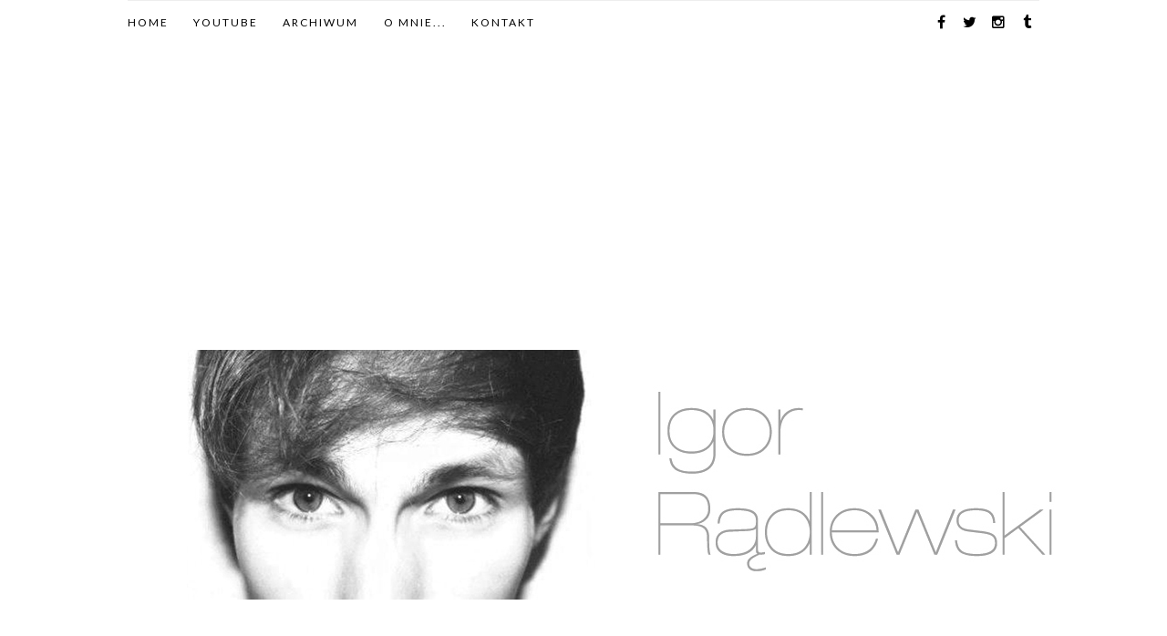

--- FILE ---
content_type: text/html; charset=UTF-8
request_url: http://www.radlewski.com/2011/08/rude-boy.html?showComment=1363152229459
body_size: 75730
content:
<!DOCTYPE html>
<html dir='ltr' xmlns='http://www.w3.org/1999/xhtml' xmlns:b='http://www.google.com/2005/gml/b' xmlns:data='http://www.google.com/2005/gml/data' xmlns:expr='http://www.google.com/2005/gml/expr'>
<head>
<link href='https://www.blogger.com/static/v1/widgets/2944754296-widget_css_bundle.css' rel='stylesheet' type='text/css'/>
<meta content='width=device-width,initial-scale=1,minimum-scale=1,maximum-scale=1' name='viewport'/>
<meta content='text/html; charset=UTF-8' http-equiv='Content-Type'/>
<meta content='blogger' name='generator'/>
<link href='http://www.radlewski.com/favicon.ico' rel='icon' type='image/x-icon'/>
<link href='http://www.radlewski.com/2011/08/rude-boy.html' rel='canonical'/>
<link rel="alternate" type="application/atom+xml" title="Igor Rądlewski - fashion blog, męski blog modowy. - Atom" href="http://www.radlewski.com/feeds/posts/default" />
<link rel="alternate" type="application/rss+xml" title="Igor Rądlewski - fashion blog, męski blog modowy. - RSS" href="http://www.radlewski.com/feeds/posts/default?alt=rss" />
<link rel="service.post" type="application/atom+xml" title="Igor Rądlewski - fashion blog, męski blog modowy. - Atom" href="https://www.blogger.com/feeds/8487631179560611285/posts/default" />

<link rel="alternate" type="application/atom+xml" title="Igor Rądlewski - fashion blog, męski blog modowy. - Atom" href="http://www.radlewski.com/feeds/4270517146513234613/comments/default" />
<!--Can't find substitution for tag [blog.ieCssRetrofitLinks]-->
<link href='https://blogger.googleusercontent.com/img/b/R29vZ2xl/AVvXsEiQLl191lCppUQkP6Zk6etqoHXs400X38eWA3vfxyXMiifUTL-Wu7488EP-_-IDJL1USvLoUzrYTkLdf7cJRhPeV6Ng3BK8I0kQ8GLicy6wT21VAyDYX_ip-5cxSuGcBmSTSx2pjCZ8xrM/s640/2.JPG' rel='image_src'/>
<meta content='http://www.radlewski.com/2011/08/rude-boy.html' property='og:url'/>
<meta content='Rude boy !' property='og:title'/>
<meta content='Męski blog modowy.  Moda męska. Fashion blog men.' property='og:description'/>
<meta content='https://blogger.googleusercontent.com/img/b/R29vZ2xl/AVvXsEiQLl191lCppUQkP6Zk6etqoHXs400X38eWA3vfxyXMiifUTL-Wu7488EP-_-IDJL1USvLoUzrYTkLdf7cJRhPeV6Ng3BK8I0kQ8GLicy6wT21VAyDYX_ip-5cxSuGcBmSTSx2pjCZ8xrM/w1200-h630-p-k-no-nu/2.JPG' property='og:image'/>
<title>
Rude boy ! - Igor Rądlewski - fashion blog, męski blog modowy.
</title>
<!-- Description and Keywords (start) -->
<meta content='YOUR KEYWORDS HERE' name='keywords'/>
<!-- Description and Keywords (end) -->
<meta content='Rude boy !' property='og:title'/>
<meta content='http://www.radlewski.com/2011/08/rude-boy.html' property='og:url'/>
<meta content='article' property='og:type'/>
<meta content='https://blogger.googleusercontent.com/img/b/R29vZ2xl/AVvXsEiQLl191lCppUQkP6Zk6etqoHXs400X38eWA3vfxyXMiifUTL-Wu7488EP-_-IDJL1USvLoUzrYTkLdf7cJRhPeV6Ng3BK8I0kQ8GLicy6wT21VAyDYX_ip-5cxSuGcBmSTSx2pjCZ8xrM/s640/2.JPG' property='og:image'/>
<meta content='Igor Rądlewski - fashion blog, męski blog modowy.' property='og:site_name'/>
<meta content='http://www.radlewski.com/' name='twitter:domain'/>
<meta content='Rude boy !' name='twitter:title'/>
<meta content='summary_large_image' name='twitter:card'/>
<meta content='https://blogger.googleusercontent.com/img/b/R29vZ2xl/AVvXsEiQLl191lCppUQkP6Zk6etqoHXs400X38eWA3vfxyXMiifUTL-Wu7488EP-_-IDJL1USvLoUzrYTkLdf7cJRhPeV6Ng3BK8I0kQ8GLicy6wT21VAyDYX_ip-5cxSuGcBmSTSx2pjCZ8xrM/s640/2.JPG' name='twitter:image'/>
<meta content='Rude boy !' name='twitter:title'/>
<!-- Social Media meta tag need customer customization -->
<meta content='Facebook App ID here' property='fb:app_id'/>
<meta content='Facebook Admin ID here' property='fb:admins'/>
<meta content='@username' name='twitter:site'/>
<meta content='@username' name='twitter:creator'/>
<link href='http://fonts.googleapis.com/css?family=Playfair+Display:400,700|Lora:400,700' rel='stylesheet' type='text/css'/>
<link href='http://fonts.googleapis.com/css?family=Open+Sans%3A400italic%2C400%2C300%2C600%2C700%2C800%7CMerriweather%3A300%2C400%2C700&ver=4.1.5' id='gfont-style-css' media='all' rel='stylesheet' type='text/css'/>
<link href='http://fonts.googleapis.com/css?family=Playfair+Display:400,700,400italic' rel='stylesheet' type='text/css'/>
<link href='http://fonts.googleapis.com/css?family=Montserrat%3A400&subset=latin&ver=1431676409' id='redux-google-fonts-memory-css' media='all' rel='stylesheet' type='text/css'/>
<link href='http://fonts.googleapis.com/css?family=Yesteryear' rel='stylesheet' type='text/css'/>
<link href='https://fonts.googleapis.com/css?family=Raleway:400,700,500,300' rel='stylesheet' type='text/css'/>
<link href='http://fonts.googleapis.com/css?family=Droid+Serif:400,400italic,700,700italic|PT+Serif:400,400italic,700,700italic|Droid+Sans:400,700&subset=latin,latin-ext' id='themerex-font-style-google_fonts-css' media='all' rel='stylesheet' type='text/css'/>
<link href='https://fonts.googleapis.com/css?family=Lato%3A300%2C400%2C600%2C700%2C400italic%7CLustria%3A300%2C400%2C600%2C700%2C400italic&subset=latin%2Ccyrillic-ext%2Cgreek-ext%2Ccyrillic' id='letsblog-fonts-css' media='all' rel='stylesheet' type='text/css'/>
<link href='https://fonts.googleapis.com/css?family=Open+Sans+Condensed:300,700' rel='stylesheet' type='text/css'/>
<style id='page-skin-1' type='text/css'><!--
/*
-----------------------------------------------
Blogger Template Style
Name:        Oracle
Author :     http://www.soratemplates.com
License:     Free Version
----------------------------------------------- */
/* Global reset */
/* Based upon 'reset.css' in the Yahoo! User Interface Library: http://developer.yahoo.com/yui */
*, html, body, div, dl, dt, dd, ul, ol, li, h1, h2, h3, h4, h5, h6, pre, form, label, fieldset, input, p, blockquote, th, td { margin:0; padding:0 }
table { border-collapse:collapse; border-spacing:0 }
fieldset, img { border:0 }
address, caption, cite, code, dfn, em, strong, th, var { font-style:normal; font-weight:normal }
ol, ul, li { list-style:none }
caption, th { text-align:left }
h1, h2, h3, h4, h5, h6 { font-size:100%; font-weight:normal }
q:before, q:after { content:''}
/* Global reset-RESET */
strong { font-weight: bold }
em { font-style: italic }
a img { border:none } /* Gets rid of IE's blue borders */
body#layout #header {
margin-bottom: 80px;
clear:both;
}
body#layout #navigation {
height: auto;
margin-bottom: 60px;
margin-top: 30px;
position: relative;
width: 100%;
z-index: 999999;
}
body#layout #navigation-wrapper {
width:40%;
float:left;
}
body#layout #top-social {
width:40%;
float:right;
}
body#layout #widget-area .footerwidget {
width:250px;
margin-right: 20px;
}
body#layout #widget-area .widget, body#layout #sidebar .widget {
width:250px;
}
body {
color: #444;
font-weight: 400;
-webkit-font-smoothing: antialiased;
font-size: 17px;
word-wrap: break-word;
font-family: serif;
margin: 0;
font-weight: 300;
-webkit-font-smoothing: subpixel-antialiased;
color: #474747;
letter-spacing: .07em;
}
p {
font-size:14px;
line-height:26px;
}
a {
text-decoration:none;
color:#cea525;
}
a:hover {
}
a.quickedit img {width:18px!important;height:18px!important;}
h1,h2,h3,h4,h5,h6 {
font-family:"Open Sans", sans-serif;
}
.container {
width:1000px;
margin:0 auto;
}
.container.sp_sidebar {
overflow:hidden;
margin-top: 0px;
}
#main {
width:100%;
}
.container.sp_sidebar #main {
width:100%;
margin-right:30px;
float:left;
}
#sidebar {
width:320px;
float:right;
}
/********************************/
/*** Navigation ***/
/********************************/
#navigation {
background:#171717;
height:50px;
position:fixed;
z-index:999999;
width:100%;
-webkit-backface-visibility: hidden;
}
.slicknav_menu {
display:none;
}
#navigation .container {
position:relative;
}
.menu {
float:left;
}
.menu li {
display:inline-block;
margin-right:22px;
position:relative;
}
.menu li a {
font-family:"Open Sans", sans-serif;
font-size:11px;
font-weight:400;
letter-spacing:2px;
color:#fff;
line-height:50px;
text-transform:uppercase;
display:inline-block;
-o-transition:.3s;
-ms-transition:.3s;
-moz-transition:.3s;
-webkit-transition:.3s;
}
/*** DROPDOWN ***/
.menu .sub-menu,
.menu .children {
background-color: #171717;
display: none;
padding: 0;
position: absolute;
margin-top:0;
left: 0;
z-index: 99999;
}
ul.menu ul a,
.menu ul ul a {
color: #999;
margin: 0;
padding: 6px 10px 7px 10px;
min-width: 160px;
line-height:20px;
-o-transition:.25s;
-ms-transition:.25s;
-moz-transition:.25s;
-webkit-transition:.25s;
transition:.25s;
border-top:1px solid #333;
}
ul.menu ul li,
.menu ul ul li {
padding-right:0;
margin-right:0;
}
ul.menu ul a:hover,
.menu ul ul a:hover {
color: #fff;
background:#333;
}
ul.menu li:hover > ul,
.menu ul li:hover > ul {
display: block;
}
.menu .sub-menu ul,
.menu .children ul {
left: 100%;
top: 0;
}
body#layout div#sidebar {
width: 285px;
}
.menu1 {
text-align:center;
}
div#navigation-wrapper1 {
}
.menu1 li {
display:inline-block;
margin-right:35px;
position:relative;
}
.menu1 li a {
display: block;
line-height: 50px;
color: #7e7e7e;
text-transform: uppercase;
font-size: 12px;
font-weight: 500;
font-family: Raleway;
font-family: Lato;
font-size: 12px;
font-weight: 600;
letter-spacing: 2px;
text-transform: uppercase;
color: #222222;
}
/*** DROPDOWN ***/
.menu1 .sub-menu,
.menu1.children {
background-color: #171717;
display: none;
padding: 0;
position: absolute;
margin-top:0;
left: 0;
z-index: 99999;
}
ul.menu1 ul a,
.menu1 ul ul a {
color: #999;
margin: 0;
padding: 6px 10px 7px 10px;
min-width: 160px;
line-height:20px;
-o-transition:.25s;
-ms-transition:.25s;
-moz-transition:.25s;
-webkit-transition:.25s;
transition:.25s;
border-top:1px solid #333;
}
ul.menu1 ul li,
.menu1 ul ul li {
padding-right:0;
margin-right:0;
}
ul.menu1 ul a:hover,
.menu1 ul ul a:hover {
color: #fff;
background:#333;
}
ul.menu1 li:hover > ul,
.menu1 ul li:hover > ul {
display: block;
}
.menu1 .sub-menu ul,
.menu1 .children ul {
left: 100%;
top: 0;
}
/** Search **/
#top-search {
position:absolute;
right:0;
top:0;
width:40px;
text-align:center;
margin-left:16px;
}
#top-search a {
height:60px;
font-size:14px;
line-height:60px;
color:#999;
background:#353535;
display:block;
-webkit-transition: all 0.2s linear;
-moz-transition: all 0.2s linear;
-ms-transition: all 0.2s linear;
-o-transition: all 0.2s linear;
transition: all 0.2s linear;
}
#top-search a:hover {
color:#ccc;
background:#474747;
}
.show-search {
position:absolute;
top:60px;
right:-1px;
display:none;
z-index:10000;
}
.show-search #searchform input#s {
width:190px;
background:#FFF;
webkit-box-shadow: 0 8px 6px -6px rgba(206,206,206,.2);
-moz-box-shadow:  0 8px 6px -6px rgba(206,206,206,.2);
box-shadow:  0 8px 6px -6px rgba(206,206,206,.2);
}
.show-search #searchform input#s:focus {
border:1px solid #d5d5d5;
}
/*** Top Social ***/
#top-social {
position:absolute;
right:0px;
top:5px;
}
#top-social a i {
line-height: 39px;
font-size: 16px;
font-weight: 300;
/* display: block; */
width: 26px;
/* height: 26px; */
text-align: center;
margin: 0px;
}
/********************************/
/*** Header ***/
/********************************/
#header {
background-color: #fff;
border-top: 8px solid #293335;
}
#logo {
text-align:center;
padding:40px 0;
}
/** Featured area **/
.item .info {
text-align: center;
top: auto;
bottom: 2.857em;
right: auto;
left: 15%;
height: auto;
min-height: 65px;
padding: 1.8em 1.5em 1.8em;
width: 70%;
box-sizing: border-box;
z-index: 9;
background-color: rgba(0,0,0,0.6);
position: absolute;
}
span.feat-cat a {
color: #fff;
}
.info .feat-cat {
color: #ffffff;
line-height: 27px;
padding: 0 15px;
display: inline-block;
text-transform: uppercase;
font-size: 12px;
}
.featured-area {
margin-bottom:50px;
}
#owl-demo .item img{
max-width: 100%;
height: 420px;
opacity: 0.9;
object-fit: cover;
width: 100%;
}
#owl-demo .item .feat-overlay {
width:100%;
bottom:6px;
}
#owl-demo .item .feat-overlay h3 a {
font-size: 15px;
color: #fff;
font-weight: 400;
letter-spacing: 1px;
font-family: 'Playfair Display', serif;
font-weight: 400;
font-size: 18px;
line-height: 30px;
text-transform: capitalize;
}
#owl-demo .item .feat-overlay h3 a:hover {
}
.owl-item:hover .icon-postbanner {
opacity: 1;
filter: alpha(opacity=1);
}
.icon-postbanner {
width: 40px;
height: 40px;
-webkit-border-radius: 50%;
-moz-border-radius: 50%;
-ms-border-radius: 50%;
-o-border-radius: 50%;
border-radius: 50%;
border: 1px solid #ffffff;
opacity: 0.5;
filter: alpha(opacity=50);
float: right;
line-height: 38px;
text-align: center;
}
.feat-text h3 {
margin: 0;
font-size: 12px;
font-family: 'Montserrat';
font-size: 12px;
color: #ffffff;
letter-spacing: 2px;
text-transform: uppercase;
display: inline-block;
}
div#footer-social1 h2 {
display: none;
}
#instafeed{max-width:100%;margin:0 auto;list-style:none;text-align:center;font-family:sans-serif;  line-height: 0px;
border-bottom: 1px solid rgba(34,34,34,0.1);}
#instafeed li{display:inline-block;width: 14.28%;margin:0;padding:0;text-align:left;position:relative}
#instafeed div{margin:0;position:relative}
#instafeed img{max-width:100%;display:block;position:relative;z-index:10;-webkit-transition:-webkit-transform .4s;-moz-transition:-moz-transform .4s;transition:transform .4s}
/********************************/
/*** Grid Item ***/
/********************************/
/* grid title */
.sp-grid-title {
margin-bottom:45px;
text-align:center;
}
.sp-grid-title h3 {
font-size: 26px;
font-weight: 400;
text-transform: uppercase;
letter-spacing:4px;
margin-bottom:4px;
}
.sp-grid-title .sub-title {
font-size: 18px;
font-style: italic;
color: #999;
}
.sp-grid li {
display: inline-block;
vertical-align: top;
width: 300px;
margin-right: 16px;
margin-bottom: 45px;
}
.container.sp_sidebar .sp-grid li {
width:315px;
}
.container.sp_sidebar .sp-grid li:nth-child(3n+3) {
margin-right:16px;
}
.container.sp_sidebar .sp-grid li:nth-child(2n+2) {
margin-right:0;
}
.sp-grid li:nth-child(3n+3) {
margin-right:0;
}
.sp-grid li .item img {
width:100%;
height:auto;
margin-bottom:10px;
}
.sp-grid li .item .cat {
font-size: 11px;
font-weight: 700;
letter-spacing: 1px;
text-transform: uppercase;
font-family:"Open Sans";
margin-bottom:7px;
display:block;
}
.sp-grid li .item .cat a:hover {
text-decoration:underline;
}
.sp-grid li .item h2 {
margin-bottom:8px;
}
.sp-grid li .item h2 a {
font-size: 15px;
color: #000000;
text-transform: uppercase;
letter-spacing: 1px;
font-weight: 700;
-o-transition:.3s;
-ms-transition:.3s;
-moz-transition:.3s;
-webkit-transition:.3s;
}
.sp-grid li .item h2 a:hover {
opacity:.5;
}
.sp-grid li .item p {
margin-bottom:6px;
}
.sp-grid li .item .date {
font-size: 13px;
color: #999;
letter-spacing: 1px;
font-style: italic;
}
/********************************/
/*** Post ***/
/********************************/
.post {
margin-bottom:100px;
padding-bottom: 1px;
margin-bottom: 40px;
min-height: 322px;
background-color: #fff;
}
.single .post {
margin-bottom:70px;
}
/*** Post Header ***/
.post-header {
text-align: center;
}
.post-header .cat a {
display: inline-block;
line-height: 12px;
padding-left: 8px;
padding-top: 5px;
padding-bottom: 15px;
color: #444;
text-transform: uppercase;
font-size: 12px;
color: #ccc8c9;
color: #000000;
font: italic 13px Playfair Display, serif;
letter-spacing: 1px;
}
span.cat {
color: #ccc8c9;
font-family: Droid Sans,serif;
text-transform: uppercase;
}
.post-header .cat a:hover {
text-decoration:underline;
}
.post-header h1 a, .post-header h2 a, .post-header h1 {
text-transform: uppercase;
text-align: center;
line-height: 30px;
margin-bottom: 30px;
display: block;
margin-top: 27px;
text-decoration: none;
color: #000000;
font-size: 32px;
font-weight: 700;
line-height: 30px;
font-family: 'Open Sans Condensed', sans-serif;
}
.post-header h2 a:hover {
opacity:.50;
}
.post_info_date span {
display: inline-block;
padding: 0 1.2em;
background: #ffffff;
position: relative;
z-index: 2;
}
.post_detail.post_date {
width: 40%;
margin: 10px auto 5px;
}
.post_info_date {
color: #000000;
margin-top: 0;
width: 100%;
font-size: 25px;
font-weight: 400;
text-align: center;
letter-spacing: .2em;
padding: 7px 0px 4px;
font-family: 'Open Sans Condensed', sans-serif;
}
/*** Post image ***/
.post-image {
margin-bottom:18px;
}
.post-image img {
width: 100%;
height: auto;
}
.container.sp_sidebar .post-image.audio iframe {
width:650px;
height:auto;
}
/*** Post Entry ***/
.post-entry {
padding: 0 0px;
text-align: center;
text-align: justify;
line-height: 1.7em;
}
.post-entry img {
max-width:100%;
height:auto;
}
.post-entry p {
margin-bottom:20px;
text-align: center;
}
.post-entry a.more-link {
color: #6e6d79;
text-align: center;
margin: 25px 0 10px 0;
border: 1px solid #d0d0d0;
display: inline-block;
padding: 12px 30px 12px;
text-transform: uppercase;
font-size: 12px;
line-height: 17px;
}
.post-entry p, .post-entry h1, .post-entry h2, .post-entry h3, .post-entry h4, .post-entry h5, .post-entry h6, .post-entry hr {
margin-bottom:20px;
}
.post-entry h1, .post-entry h2, .post-entry h3, .post-entry h4, .post-entry h5, .post-entry h6 {
color:#000;
font-weight:700;
}
.post-entry h1 {
font-size:30px;
}
.post-entry h2 {
font-size:27px;
}
.post-entry h3 {
font-size:24px;
}
.post-entry h4 {
font-size:20px;
}
.post-entry h5 {
font-size:18px;
}
.post-entry h6 {
font-size:16px;
}
.post-entry hr {
border:0;
height:0;
border-bottom:1px solid #e5e5e5;
clear:both;
}
.post-entry blockquote p {
border-left:3px solid #cea525;
color:#999;
padding:0 18px;
font-family:"Georgia";
font-size:18px;
line-height:28px;
font-style:italic;
}
.break-p {
text-align: center;
}
.myclaso {
overflow: hidden;
margin-bottom: 20px;
}
.post-entry ul, .post-entry ol {
padding-left:45px;
margin-bottom:20px;
}
.post-entry ul li {
margin-bottom:12px;
list-style:square;
}
.post-entry ol li {
margin-bottom:12px;
list-style:decimal;
}
.sticky.post .post-header { border:1px dashed #ddd; padding:20px 0; }
.bypostauthor  {}
.post-entry table { width:100%; margin-bottom:22px; border-collapse:collapse }
.post-entry td, .post-entry th { padding: 12px; border-bottom: 1px #e5e5e5 solid; }
.post-entry th { font-weight:bold; font-size:14px; background:#f5f5f5;}
.post-entry tr:hover {
background:#f9f9f9;
}
/*** Post Share ***/
.post-share {
text-align: center;
margin-bottom: 50px;
border-bottom: 1px solid #f1f1f1;
padding-bottom: 35px;
}
.post-share a {
display:inline-block;
}
.share-box {
margin: 0 10px;
-o-transition: .3s;
-ms-transition: .3s;
-moz-transition: .3s;
-webkit-transition: .3s;
}
.share-box i {
font-size:17px;
}
/*** Post author ***/
.post-author {
margin-bottom: 80px;
margin-top: 70px;
overflow: hidden;
padding: 10px;
border: 1px solid #ddd;
}
.post-authorz {
background-color: #fff;
min-height: 102px;
padding: 20px;
}
.separator a {
margin-left: 0px!important;
}
.separator {
text-align: justify!important;;
}
.author-img {
float:left;
margin-right:30px;
}
.author-img img {
border-radius:50%;
}
.author-content h5 a {
font-size:14px;
letter-spacing:2px;
text-transform:uppercase;
margin-bottom:8px;
color:#000;
display:block;
}
.author-content p {
margin-bottom:8px;
}
.author-content .author-social {
font-size:14px;
color:#bbb;
margin-right:8px;
}
/*** Post related ***/
.post-related {
overflow:hidden;
margin-bottom:80px;
margin-top:70px;
}
.post-box { text-align:center; }
.post-box-title {
font-size:14px;
letter-spacing:2px;
text-transform:uppercase;
margin-bottom:42px;
font-weight:700;
border-bottom:2px solid #444;
padding-bottom:3px;
display:inline-block;
}
.item-related {
width:292px;
float:left;
margin-right:32px;
}
.item-related:last-child { margin-right:0; }
.container.sp_sidebar .item-related{
width:220px;
margin-right:19px;
}
.container.sp_sidebar .item-related:last-child {
margin-right:0;
}
.item-related img {
margin-bottom:6px;
width:100%;
height:auto;
}
.item-related h3 a {
font-size:14px;
text-transform:uppercase;
letter-spacing:2px;
color:#000;
}
.item-related h3 a:hover {
text-decoration:underline;
}
.item-related span.date {
font-size:10px;
font-family:"Open Sans", sans-serif;
text-transform:uppercase;
font-style:italic;
color:#999;
}
/** Post tags ***/
.post-tags {
margin-top:30px;
margin-bottom:50px;
}
.post-tags a {
font-family:"Open Sans", sans-serif;
font-size:11px;
letter-spacing:2px;
text-transform:uppercase;
background:#f2f2f2;
color:#666;
padding:7px 10px 8px;
margin-right:6px;
border-radius:2px;
margin-bottom:5px;
display:inline-block;
}
.post-tags a:hover {
background:#333;
color:#fff;
text-decoration:none;
}
/*** Post Pagination ***/
.post-pagination {
overflow:hidden;
}
.post-pagination .prev-post {
float:left;
width:470px;
}
.post-pagination .next-post {
float:right;
text-align:right;
width:470px;
}
.container.sp_sidebar .post-pagination .prev-post, .container.sp_sidebar .post-pagination .next-post {
width:325px;
}
.post-pagination span {
color:#999;
font-size:16px;
font-style:italic;
letter-spacing:1px;
}
.post-pagination .arrow {
font-size:64px;
color:#ddd;
line-height:64px;
}
.post-pagination .prev-post .arrow {
float:left;
margin-right:18px;
}
.post-pagination .next-post .arrow {
float:right;
margin-left:18px;
}
.pagi-text {
margin-top:11px;
}
.post-pagination h5 {
text-transform:uppercase;
letter-spacing:2px;
font-size:14px;
}
.post-pagination a {
color:#999;
}
.post-pagination a:hover > .arrow, .post-pagination a:hover > .pagi-text span, .post-pagination a:hover {
color:#000;
}
h1.logo_h.logo_h__txt {
text-align: center;
padding: 0px 0 28px;
color: #222;
font-family: 'Playfair Display', serif;
font-weight: 400;
font-size: 80px;
font-weight: bold;
text-transform: lowercase;
}
.widget.PageList h2 {
display: none;
}
/********************************/
/*** Pagination ***/
/********************************/
.pagination {
margin-bottom:100px;
clear:both;
}
.pagination a {
color: #999;
font-family: "Open Sans", sans-serif;
letter-spacing: 3px;
text-transform: uppercase;
font-size: 12px;
font-weight: 600;
}
.pagination a:hover {
text-decoration:none;
color:#000;
}
.pagination .newer {
float:left;
}
.pagination .older {
float:right;
}
.pagination .older {
float: right;
position: relative;
text-align: right;
}
.pagination .newer {
float: left;
position: relative;
text-align: left;
}
.post-nav-icon {
position: absolute;
top: -4px;
width: 44px;
height: 25px;
text-align: center;
line-height: 25px;
/* background-color: #789376; */
color: #000;
letter-spacing: 0;
}
#social-bar { width: 100%; height:90px;background-color: #000; margin: 0 0 0px 0; letter-spacing: 1px; font-size: 18px; font-family: "alternate-gothic-no-2-d"; font-weight: normal; line-height: 20px; color: #fff; }
#social-bar a { color: #fff; }
#social-bar i { margin: 0 10px 0 0; }
#social-bloglovin { display: inline-block; width: 25%; text-align: center;  }
#social-bloglovin a:hover { color: #999; }
#social-bloglovin a:hover i { color: #ff0000; }
#social-twitter { display: inline-block; width: 24%; text-align: center; }
#social-twitter a:hover { color: #4099ff; }
#social-facebook { display: inline-block; width: 24%; text-align: center; }
#social-facebook a:hover { color: #3b5998; }
#social-instragram { display: inline-block; width: 24%; text-align: center; }
#social-instragram a:hover { color: #517fa4; }
.arqam-widget-counter li{
border:0px;
display:inline-block;
width: 24%;
}
.arqam-widget-counter.arq-col1 li {
display: inline !important;
border-bottom: 0px;
}
.arqam-widget-counter.arq-col1 li a {
padding: 0px 12px;
line-height: 30px;
display: inline-block;
}
.arqam-widget-counter.arq-outer-frame {
background: transparent;
border-radius: 0px;
-moz-border-radius: 0px;
-webkit-border-radius: 0px;
box-shadow: none;
-moz-box-shadow:none;
-webkit-box-shadow: none;
border: none;
border-bottom:0px;
}
.arqam-widget-counter {
margin-bottom: 0px !important;
overflow: hidden;
clear: both;
padding: 0;
}
.arqam-widget-counter.arq-outer-frame li a i {
background: #000 none repeat scroll 0 0;
border-radius: 50px;
display: inline-block;
}
.arqam-widget-counter li span {
display: inline-block;
font-size: 18px;
text-align: center;
}
.arqam-widget-counter li a i {
color: #fff;
font-size: 18px;
height: 20px;
line-height: 20px;
margin: 8px auto;
text-align: center;
transition: none 0s ease 0s ;
width: 20px;
}
.arqam-widget-counter li a i.arqicon-delicious, .arqam-widget-counter li a i.arqicon-twitter, .arqam-widget-counter li a i.arqicon-vimeo, .arqam-widget-counter li a i.arqicon-gplus {
font-size: 14px;
}
.arqam-widget-counter li a {
opacity: 1;
padding: 0;
}
.arqam-widget-counter li a small {
color: #fff;
font-size: 18px;
}
.older .post-nav-icon{
right:0;
}
.newer .post-nav-icon{
left:0;
}
.older .pager-heading {
margin-bottom: 5px;
color:#000;
margin-right: 42px;
}
.older .pager-title {
font-size: 150%;
display: block;
line-height: 1.3;
white-space: normal;
text-overflow: ellipsis;
overflow: hidden;
color:#222;
margin-right: 42px;
}
.newer .pager-heading {
margin-bottom: 5px;
color:#000;
margin-left: 42px;
}
.newer .pager-title {
font-size: 150%;
display: block;
line-height: 1.3;
white-space: normal;
text-overflow: ellipsis;
overflow: hidden;
color:#222;
margin-left: 42px;
}
/*---Flicker Image Gallery-----*/
.flickr_plugin {
width: 100%;
}
.flickr_badge_image {
float: left;
height: 68px;
margin: 8px 5px 0px 5px;
width: 68px;
}
.flickr_badge_image a {
display: block;
}
.flickr_badge_image a img {
display: block;
width: 100%;
height: auto;
-webkit-transition: opacity 100ms linear;
-moz-transition: opacity 100ms linear;
-ms-transition: opacity 100ms linear;
-o-transition: opacity 100ms linear;
transition: opacity 100ms linear;
}
.flickr_badge_image a img:hover {
opacity: .5;
}
/********************************/
/*** Footer Social ***/
/********************************/
#footer-social {
background:#f2f2f2;
padding:40px 0;
text-align:center;
}
#footer-social a {
margin:0 15px;
color:#999;
font-family:"Open Sans", sans-serif;
font-size:11px;
text-transform:uppercase;
font-weight:700;
letter-spacing:1px;
}
#footer-social a:first-child {
margin-left:0;
}
#footer-social a:last-child {
margin-right:0;
}
#footer-social a i {
height:28px;
width:28px;
text-align:center;
line-height:28px;
background:#666;
color:#fff;
border-radius:50%;
margin-right:5px;
font-size:14px;
}
#footer-social a:hover {
text-decoration:none;
color:#000;
}
#footer-social a:hover > i {
background:#000;
}
/********************************/
/*** Footer logo ***/
/********************************/
#footer-logo {
background:#111;
padding:60px 0;
text-align:center;
}
#footer-logo img {
margin-bottom:15px;
}
#footer-logo p {
color:#777;
font-size:15px;
margin-bottom:0;
font-style:italic;
}
#footer-logo p i {
color:#cea525;
font-size:14px;
margin:0 5px 0 7px;
}
div#logo img {
padding: 50px 0;
}
/********************************/
/*** Footer Copyright ***/
/********************************/
#footer-copyright {
padding:18px 0;
background:#f2f2f2;
overflow:hidden;
font-family:"Open Sans", sans-serif;
}
#footer-copyright p {
font-size:15px;
color:#888;
float:left;
}
#footer-copyright .to-top {
float:right;
margin-top:6px;
font-size:11px;
text-transform:uppercase;
font-weight:700;
letter-spacing:1px;
color:#888888;
}
#footer-copyright .to-top i {
font-size:14px;
margin-left:3px;
}
#footer-copyright .to-top:hover {
text-decoration:none;
}
div#widget-area a {
color: #000;
}
/********************************/
/*** Widget Area ***/
/********************************/
#widget-area {
overflow: hidden;
padding-bottom: 60px;
border-top: 1px solid #f0f0f0;
padding-top: 70px;
font-size:14px;
}
#widget-area .footerwidget {
float:left;
}
#widget-area .widget, #sidebar .widget {
float: left;
margin-right: 32px;
width: 318px;
}
.footerwidget h2 span {
color: #fff;
font-family: 'Noto Sans',sans-serif;
font-size: 16px;
line-height: 16px;
font-weight: 500;
letter-spacing: 1px;
position: relative;
padding: 8px 16px;
/* top: -20px; */
text-transform: uppercase;
/* border: 1px solid #e3e3e3; */
display: inline-block;
}
#widget-area #container3 {
margin-right:0px;
}
#sidebar .widget {
width: 277px;
margin-right: 0;
float: none;
margin-bottom: 50px;
background-color: #fff;
padding: 20px;
clear: both;
}
div#widget-areaa h2 {
display: none;
}
div#widget-areaa {
margin-top: 40px;
margin-bottom: -8px;
}
.socialfollow { float:none; clear:both; margin:10px 0;}
.socialfollow a i {
line-height: 1;
height: auto;
font-size: 32px;
}
.socialfollow i {
color: #909090;
}
.socialfollow a {
height: 41px;
padding: 10px;
float: left;
text-decoration: none;
display: block;
-webkit-transition: all 0.31s ease;
-moz-transition: all 0.31s ease;
-ms-transition: all 0.31s ease;
-o-transition: all 0.31s ease;
transition: all 0.31s ease;
}
.socialfollow a:hover i{color:#fff}
.socialfollow a.facebook:hover { background: #3b5996; }.socialfollow a.twitter:hover { background: #00acee; }.socialfollow a.vimeo:hover { background: #0dadd6; }.socialfollow a.dribble:hover { background: #d53e68; }.socialfollow a.youtube:hover { background: #cb322c; }.socialfollow a.pinterest:hover { background: #cb2027; }.socialfollow a.google:hover { background: #c3391c; }.socialfollow a.linkedin:hover { background: #0073b2; }.socialfollow a.rss:hover { background: #f29a1d; }.socialfollow a.instagram:hover { background: #457399; }.socialfollow a.other-social:hover { background: #ff5d5e; }
.socialfollow a {
padding: 19px;
width: 29px;
height: 29px;
border: 1px solid #e1e1e1;
margin: 3px;
float: none;
display: inline-block;
text-align: center;
}
div#sidebar h2 span {
color: #fff;
}
#sidebar img {
max-width:280px;
height:auto;
}
#sidebar iframe {
max-width:320px;
height:auto;
}
.widget:last-child {
margin-right:0;
}
.widget-title, #sidebar .widget h2, #widget-area .widget h2 {
margin: -20px -20px -20px -20px;
padding: 15px 0;
color: #ffffff;
color: #ffffff;
text-align: center;
font: italic 13px Playfair Display, serif;
letter-spacing: 2px;
text-transform: lowercase;
font-weight: 300;
padding: 10px 0px;
margin-bottom: 10px;
background: #000000;
}
#sidebar .widget-title, #sidebar .widget h2, #widget-area .widget h2 {
margin-bottom:20px;
}
.widget a:hover {
}
.widget ul li {
margin-bottom:7px;
padding-bottom:7px;
}
.widget ul li:last-child {
margin-bottom:0;
padding-bottom:0;
border-bottom:none;
}
div#PageList1 h2 {
display: none;
}
#sidebar .widget-content.list-label-widget-content span {
float: right;
}
#sidebar .widget ul li {
margin-bottom: 7px;
padding-bottom: 7px;
color: #91979d;
border-bottom: 1px solid #eee;}
/*** Search widget ***/
#searchform input#s {
border: 1px solid #e5e5e5;
background:#fff url(img/searchsubmit.png) no-repeat 96% 13px;
padding:14px 14px;
font-size:11px;
color:#999;
letter-spacing:1px;
}
#searchform #s:focus { outline:none; }
/** searchbar for widget ***/
.widget #searchform input#s {
width:260px;
}
#sidebar .widget #searchform input#s {
width:230px;
}
/*** About Widget ***/
.about-widget img {
max-width:292px;
height:auto;
}
/** Instagram widget support **/
.instag ul.thumbnails > li {
width:32% !important;
}
.instag ul.thumbnails > li img:hover {
opacity:.8;
}
.instag ul li {
margin:0;
padding-bottom:0;
border-bottom:none;
}
.pllexislider ul li {
margin:0;
padding-bottom:0;
border-bottom:none;
}
/*** Tagcloud widget ***/
.widget .tagcloud a {
font-family:"Open Sans", sans-serif;
font-size:10px;
letter-spacing:1px;
text-transform:uppercase;
background:#f2f2f2;
color:#666;
padding:6px 8px 7px;
margin-right:5px;
margin-bottom:8px;
display:inline-block;
border-radius:2px;
}
.widget .tagcloud a:hover {
background:#333;
color:#fff;
}
/*** Calender widget ***/
#wp-calendar {width: 100%; }
#wp-calendar caption { text-align: right; color: #777; font-size: 12px; margin-top: 10px; margin-bottom: 15px; }
#wp-calendar thead { font-size: 12px;  }
#wp-calendar thead th { padding-bottom: 10px; }
#wp-calendar tbody { color: #aaa; }
#wp-calendar tbody td { background: #f5f5f5; border: 1px solid #fff; text-align: center; padding:8px;}
#wp-calendar tbody td a { font-weight:700; color:#222; }
#wp-calendar tbody td:hover { background: #fff; }
#wp-calendar tbody .pad { background: none; }
#wp-calendar tfoot #next { font-size: 10px; text-transform: uppercase; text-align: right; }
#wp-calendar tfoot #prev { font-size: 10px; text-transform: uppercase; padding-top: 10px; }
#wp-calendar thead th { padding-bottom: 10px; text-align: center; }
/** WIDGET ITEMS **/
.widget ul.side-newsfeed li {
list-style-type:none;
margin-bottom:17px;
padding-bottom:13px;
margin-left:0;
}
.widget ul.side-newsfeed li:last-child {
margin-bottom:0;
padding-bottom:0;
}
.widget ul.side-newsfeed li .side-item {
overflow:hidden;
}
.widget ul.side-newsfeed li .side-item .side-image {
float:left;
margin-right:14px;
}
.widget ul.side-newsfeed li .side-item .side-image img {
width:86px;
height:auto;
}
.widget ul.side-newsfeed li .side-item .side-item-text {
overflow:hidden;
}
.widget ul.side-newsfeed li .side-item .side-item-text h4 a {
margin-bottom:1px;
color:#333;
display:block;
font-size:14px;
}
.widget ul.side-newsfeed li .side-item .side-item-text .side-item-meta {
font-size:10px;
letter-spacing:1px;
color:#999;
font-style:italic;
font-family:"Open Sans";
}
/** Social Widget **/
.widget-social {
text-align:center;
}
.widget-social a:first-child {
margin-left:0;
}
.widget-social a:last-child {
margin-right:0;
}
.widget-social a i {
height:28px;
width:28px;
text-align:center;
line-height:28px;
background:#666;
color:#fff;
border-radius:50%;
margin:0 2px;
font-size:14px;
}
.widget-social a:hover {
text-decoration:none;
color:#000;
}
.widget-social a:hover > i {
background:#000;
}
/*******************************
*** COMMENTS
*******************************/
.post-comments {
margin-bottom:70px;
margin-top:70px;
}
.comments {
margin-bottom:40px;
}
.comment {
border-bottom:1px dotted #eee;
margin-top:20px;
margin-bottom:34px;
padding-bottom:40px;
}
.comment .avatar-image-container {
float:left;
}
.comment .avatar-image-container img {
border-radius:50%;
width:50px;
height:50px;
max-width:50px;
max-height:50px;
}
.comments .comment-block {
margin-left: 80px;
position: relative;
}
.comment-replies {
margin-left: 40px;
margin-top: 20px;
}
.comments .avatar-image-container {
float: left;
max-height: 50px;
overflow: hidden;
width: 50px;
}
.comment-replies .comment {
border:none;
margin-bottom:0px;
padding-bottom:0px;
}
.thecomment .comment-text {
overflow:hidden;
}
.thecomment .comment-text span.author, cite.user > a {
display:block;
font-size:14px;
text-transform:uppercase;
letter-spacing:2px;
margin-bottom:6px;
color:#333;
font-family:"Open Sans";
}
.thecomment .comment-text span.author a:hover {
text-decoration:underline;
}
span.datetime {
font-size:14px;
color:#999;
font-style:italic;
display:block;
margin-bottom:10px;
}
.thecomment .comment-text em {
font-size:13px;
margin-bottom:-14px;
display:block;
color:orange;
letter-spacing:1px;
}
.thecomment .comment-text em i {
font-size:14px;
color:#f3bd00;
}
.comment-actions a {
float:right;
font-size:11px;
background-color:#aaa;
color:#FFF;
padding:3px 6px 5px 6px;
border-radius:2px;
margin-left:7px;
font-family:"Lato";
-o-transition:.3s;
-ms-transition:.3s;
-moz-transition:.3s;
-webkit-transition:.3s;
transition:.3s;
}
.continue a {
float:left;
margin-bottom:20px;
font-size:11px;
background-color:#aaa;
color:#FFF;
padding:3px 6px 5px 6px;
border-radius:2px;
margin-left:7px;
font-family:"Lato";
-o-transition:.3s;
-ms-transition:.3s;
-moz-transition:.3s;
-webkit-transition:.3s;
transition:.3s;
}
.loadmore a {
font-size:11px;
background-color:#aaa;
color:#FFF;
padding:3px 6px 5px 6px;
border-radius:2px;
margin-left:7px;
font-family:"Lato";
-o-transition:.3s;
-ms-transition:.3s;
-moz-transition:.3s;
-webkit-transition:.3s;
transition:.3s;
}
.post-comments span.reply a.comment-edit-link {
background:#c5c5c5;
}
.post-comments span.reply a:hover {
opacity:.8;
}
ul.children { margin: 0 0 0 55px; }
ul.children li.thecomment { margin:0 0 8px 0; }
/** Reply **/
#respond {
margin-bottom:20px;
overflow:hidden;
}
#respond  h3 {
font-size:14px;
color:#999;
font-weight:400;
margin-bottom:30px;
font-family:"Lato";
letter-spacing:2px;
text-transform:uppercase;
}
#respond h3 a {
color:#000;
display:inline-block;
}
#respond h3 small a {
text-transform:uppercase;
font-size:11px;
background:#333;
color:#FFF;
padding:4px 6px 5px;
border-radius:3px;
margin-left:7px;
letter-spacing:1px;
-o-transition:.3s;
-ms-transition:.3s;
-moz-transition:.3s;
-webkit-transition:.3s;
transition:.3s;
}
#respond h3 small a:hover {
opacity:.8;
}
#respond label {
color:#888;
width:80px;
font-size:14px;
display:inline-block;
font-weight:300;
}
#respond input {
padding:8px 10px;
border:1px solid #DDD;
margin-right:10px;
border-radius: 3px;
color:#999;
margin-bottom:15px;
font-size:11px;
width:250px;
font-family:"Georgia";
}
#respond input:focus {outline:none;}
#respond .comment-form-url {
margin-bottom:10px;
}
#respond textarea {
padding:14px;
border:1px solid #DDD;
border-radius: 3px;
width:95%;
height:120px;
font-size:13px;
color:#777;
margin-bottom:14px;
line-height:20px;
font-family:"Georgia";
}
#respond textarea:focus {outline:none;}
#respond #submit {
font-family:"Lato";
text-transform:uppercase;
letter-spacing:2px;
background:#eee;
border-radius:0;
font-size:11px;
color:#666;
padding:12px 19px 14px;
margin-top:6px;
display:inline-block;
border:none;
-o-transition:.3s;
-ms-transition:.3s;
-moz-transition:.3s;
-webkit-transition:.3s;
transition:.3s;
cursor:pointer;
border-radius:30px;
width:auto;
}
#respond #submit:hover {
background:#333;
color:#FFF;
}
/********************************/
/*** Archive ***/
/********************************/
.archive-box {
background:#f4f4f4;
padding:22px 0 24px;
text-align:center;
margin-bottom:70px;
margin-top:-70px;
border-bottom:1px solid #eee;
}
.archive-box span {
font-size:14px;
font-style:italic;
letter-spacing:1px;
color:#999;
}
.archive-box h1 {
font-size:26px;
letter-spacing:4px;
text-transform:uppercase;
}
.nothing {
margin-bottom:90px;
text-align:center;
}
/* =WordPress Core
-------------------------------------------------------------- */
.alignnone {
margin: 5px 20px 20px 0;
}
.aligncenter,
div.aligncenter {
display: block;
margin: 5px auto 5px auto;
}
.alignright {
float:right;
margin: 5px 0 20px 20px;
}
.alignleft {
float: left;
margin: 5px 20px 20px 0;
}
.aligncenter {
display: block;
margin: 5px auto 5px auto;
}
a img.alignright {
float: right;
margin: 5px 0 20px 20px;
}
a img.alignnone {
margin: 5px 20px 20px 0;
}
a img.alignleft {
float: left;
margin: 5px 20px 20px 0;
}
a img.aligncenter {
display: block;
margin-left: auto;
margin-right: auto
}
.wp-caption {
background: #fff;
border: 1px solid #f0f0f0;
max-width: 96%; /* Image does not overflow the content area */
padding: 5px 3px 10px;
text-align: center;
font-family:"Open Sans";
}
.wp-caption.alignnone {
margin: 5px 20px 20px 0;
}
.wp-caption.alignleft {
margin: 5px 20px 20px 0;
}
.wp-caption.alignright {
margin: 5px 0 20px 20px;
}
.wp-caption img {
border: 0 none;
height: auto;
margin: 0;
max-width: 98.5%;
padding: 0;
width: auto;
}
.wp-caption p.wp-caption-text {
font-size: 11px;
line-height: 17px;
margin: 0;
padding: 0 4px 5px;
}
/*** Custom WordPress gallery style ***/
.gallery .gallery-caption{
font-size:12px;
color:#888;
font-family:"Open Sans";
}
.gallery .gallery-icon img{
border-radius:2px;
border:1px solid #eee !important;
padding:7px;
}
.gallery .gallery-icon img:hover {
border:1px solid #ccc !important;
}
/*** Contact Form 7 ***/
/*********************************************************/
.wpcf7 input {
width:266px;
}
div.wpcf7 {
overflow:hidden;
margin-top:40px;
}
.wpcf7 p.sp_input {
float:left;
margin-right:19px;
}
.wpcf7 p.sp_message {
clear:both;
}
.wpcf7 input, .wpcf7 textarea {
padding:8px;
border:1px solid #DDD;
margin-right:10px;
-webkit-border-radius: 5px;-moz-border-radius: 5px;border-radius: 5px;
color:#777;
font-size:12px;
margin-top:6px;
margin-bottom:6px;
}
.wpcf7 textarea {
width:95%;
}
.wpcf7 .wpcf7-submit {
background:#171717;
-webkit-border-radius: 20px;-moz-border-radius: 20px;border-radius:20px;
padding:12px 24px;
color:#FFF;
letter-spacing:3px;
font-size:11px;
text-transform:uppercase;
cursor:pointer;
-o-transition:.3s;
-ms-transition:.3s;
-moz-transition:.3s;
-webkit-transition:.3s;
transition:.3s;
display:block;
border:none;
width:auto;
}
.wpcf7 .wpcf7-submit:hover {
background:#777;
}
/*** 404 ***/
.error-404 {
margin-bottom:105px;
text-align:center;
}
.error-404 h1 {
font-size:190px;
font-weight:700;
margin-bottom:-25px;
}
.error-404 p {
color:#999;
font-size:18px;
font-style:italic;
}
.author-content {
margin-left: 140px;
}
#logo { padding:45px 0 0px; }
#navigation {       height: 50px;
background: #fff;}
.menu li a {     font-size:12px;font-weight:400!important;font-family: Lato, sans-serif;
color: #000; }
.menu li a:hover {  color:#666; }
.menu .sub-menu, .menu .children { background: #171717; }
ul.menu ul a, .menu ul ul a { border-top: 1px solid #333333; color:#999999; }
ul.menu ul a:hover, .menu ul ul a:hover { color: #ffffff; background:#333333; }
#top-social a i { color:#000; }
#top-social a:hover i { color:#666 }
#top-search a { background:#fff}
#top-search a { color:#000 }
#top-search a:hover { color:#cccccc; }
.widget-title , #sidebar .widget h2, #widget-area .widget h2 { color:#666666; }
#sidebar .widget-title, #sidebar .widget h2, #widget-area .widget h2 { background:; color:; }
#footer-social  { background:#f2f2f2; }
#footer-logo { background:#171717; }
#footer-logo p { color:#777777; }
#footer-copyright { background:#000; }
#footer-copyright p { color:#888888; }
a{ color:#444; }
span.share-box i {
color: #6d6e71;
}
span.share-box a,	 #footer-logo p i  color:#b5b8b9; }
.post-entry blockquote p { border-left:3px solid #cea525; }
#main .widget {
width: 100%;
}
#navigation .widget ul li {
border:none;
margin-bottom:0px;
padding-bottom:0px;
}
#navigation .widget a:hover {
text-decoration: none;
}
#widget-area #container3 .widget {
margin-right: 0;
}
.post-body p {
font-size: 13px;
line-height: 20px;
margin-bottom: 20px;
color: #545353;
line-height: 1.8;
font-family: 'Lora';
}

--></style>
<script src='http://ajax.googleapis.com/ajax/libs/jquery/1.11.0/jquery.min.js' type='text/javascript'></script>
<script src='http://code.jquery.com/jquery-migrate-1.2.1.js' type='text/javascript'></script>
<link href='https://www.blogger.com/dyn-css/authorization.css?targetBlogID=8487631179560611285&amp;zx=a146a1ca-7459-46b1-a970-c315631a481b' media='none' onload='if(media!=&#39;all&#39;)media=&#39;all&#39;' rel='stylesheet'/><noscript><link href='https://www.blogger.com/dyn-css/authorization.css?targetBlogID=8487631179560611285&amp;zx=a146a1ca-7459-46b1-a970-c315631a481b' rel='stylesheet'/></noscript>
<meta name='google-adsense-platform-account' content='ca-host-pub-1556223355139109'/>
<meta name='google-adsense-platform-domain' content='blogspot.com'/>

<!-- data-ad-client=ca-pub-9749111188899490 -->

</head>
<style>

.boxed-icon {
  display: inline-block;
  width: 24px;
  height: 24px;
  line-height: 24px;
  text-align: center;
  font-size: 12px;
  border: 1px solid #eaeaea;
}
.boxed-icon.icon-1x {
  width: 24px;
  height: 24px;
  line-height: 24px;
  font-size: 12px;
}
.boxed-icon.icon-2x {
  width: 30px;
  height: 28px;
  line-height: 28px;
  font-size: 14px;
}
.boxed-icon.icon-3x {
  width: 40px;
  height: 38px;
  line-height: 38px;
  font-size: 16px;
}
.boxed-icon.icon-4x {
  width: 56px;
  height: 54px;
  line-height: 54px;
  font-size: 18px;
}
.boxed-icon.large {
  width: 56px;
  height: 54px;
  line-height: 54px;
}
.boxed-icon.fill {
  background: #222;
  border-color: #222;
  color: #fff;
}
.boxed-icon.fill:hover {
  background: #090909;
  border-color: #090909;
}

.facebook {
  color: #3b5998;
}
.facebook:hover {
  color: #fff;
}
.facebook.boxed-icon {
  background: #fff;
}
.facebook.boxed-icon:hover {
  color: #fff;
  background: #3b5998;
  border-color: #3b5998;
}
.facebook.boxed-icon.fill {
  background: #fff;
  border-color: #999;
  color: #999;
}
.facebook.boxed-icon.fill:hover {
  background: #2d4373;
  border-color: #2d4373;
}

.google-plus {
  color: #dd4b39;
}
.google-plus:hover {
  color: #fff;
}
.google-plus.boxed-icon {
  background: #fff;
}
.google-plus.boxed-icon:hover {
  color: #fff;
  background: #dd4b39;
  border-color: #dd4b39;
}
.google-plus.boxed-icon.fill {
  background: #fff;
  border-color: #999;
  color: #999;
}
.google-plus.boxed-icon.fill:hover {
  background: #c23321;
  border-color: #c23321;
}

.linkedin {
  color: #007bb6;
}
.linkedin:hover {
  color: #fff;
}
.linkedin.boxed-icon {
  background: #fff;
}
.linkedin.boxed-icon:hover {
  color: #fff;
  background: #007bb6;
  border-color: #007bb6;
}
.linkedin.boxed-icon.fill {
  background: #fff;
  border-color: #999;
  color: #999;
}
.linkedin.boxed-icon.fill:hover {
  background: #005983;
  border-color: #005983;
}

.pinterest {
  color: #cb2027;
}
.pinterest:hover {
  color: #fff;
}
.pinterest.boxed-icon {
  background: #fff;
}
.pinterest.boxed-icon:hover {
  color: #fff;
  background: #cb2027;
  border-color: #cb2027;
}
.pinterest.boxed-icon.fill {
  background: #fff;
  border-color: #999;
  color: #999;
}
.pinterest.boxed-icon.fill:hover {
  background: #9f191f;
  border-color: #9f191f;
}

.twitter {
  color: #00aced;
}
.twitter:hover {
  color: #fff;
}
.twitter.boxed-icon {
  background: #fff;
}
.twitter.boxed-icon:hover {
  color: #fff;
  background: #00aced;
  border-color: #00aced;
}
.twitter.boxed-icon.fill {
  background: #fff;
  border-color: #999;
  color: #999;
}
.twitter.boxed-icon.fill:hover {
  background: #0087ba;
  border-color: #0087ba;
}

.instagram {
  color: #3f729b;
}
.instagram:hover {
  color: #386589;
}
.instagram.boxed-icon {
  background: #fff;
}
.instagram.boxed-icon:hover {
  color: #fff;
  background: #3f729b;
  border-color: #3f729b;
}
.instagram.boxed-icon.fill {
  background: #fff;
  border-color: #999;
  color: #999;
}
.instagram.boxed-icon.fill:hover {
  background: #305777;
  border-color: #305777;
}

.vk {
  color: #45668e;
}
.vk:hover {
  color: #3d5a7d;
}
.vk.boxed-icon {
  background: #fff;
}
.vk.boxed-icon:hover {
  color: #fff;
  background: #45668e;
  border-color: #45668e;
}
.vk.boxed-icon.fill {
  background: #fff;
  border-color: #999;
  color: #999;
}
.vk.boxed-icon.fill:hover {
  background: #344d6c;
  border-color: #344d6c;
}

.tumblr {
  color: #35465c;
}
.tumblr:hover {
  color: #2c3a4c;
}
.tumblr.boxed-icon {
  background: #fff;
}
.tumblr.boxed-icon:hover {
  color: #fff;
  background: #35465c;
  border-color: #35465c;
}
.tumblr.boxed-icon.fill {
  background: #fff;
  border-color: #999;
  color: #999;
}
.tumblr.boxed-icon.fill:hover {
  background: #222d3c;
  border-color: #222d3c;
}

.xing {
  color: #cfdc00;
}
.xing:hover {
  color: #b7c300;
}
.xing.boxed-icon {
  background: #fff;
}
.xing.boxed-icon:hover {
  color: #fff;
  background: #cfdc00;
  border-color: #cfdc00;
}
.xing.boxed-icon.fill {
  background: #cfdc00;
  border-color: #cfdc00;
  color: #fff;
}
.xing.boxed-icon.fill:hover {
  background: #9fa900;
  border-color: #9fa900;
}

.soundcloud {
  color: #f80;
}
.soundcloud:hover {
  color: #e67a00;
}
.soundcloud.boxed-icon {
  background: #fff;
}
.soundcloud.boxed-icon:hover {
  color: #fff;
  background: #f80;
  border-color: #f80;
}
.soundcloud.boxed-icon.fill {
  background: #f80;
  border-color: #f80;
  color: #fff;
}
.soundcloud.boxed-icon.fill:hover {
  background: #cc6d00;
  border-color: #cc6d00;
}

.dribbble {
  color: #ea4c89;
}
.dribbble:hover {
  color: #e7357a;
}
.dribbble.boxed-icon {
  background: #fff;
}
.dribbble.boxed-icon:hover {
  color: #fff;
  background: #ea4c89;
  border-color: #ea4c89;
}
.dribbble.boxed-icon.fill {
  background: #ea4c89;
  border-color: #ea4c89;
  color: #fff;
}
.dribbble.boxed-icon.fill:hover {
  background: #e51e6b;
  border-color: #e51e6b;
}

.youtube {
  color: #e52d27;
}
.youtube:hover {
  color: #d8201a;
}
.youtube.boxed-icon {
  background: #fff;
}
.youtube.boxed-icon:hover {
  color: #fff;
  background: #e52d27;
  border-color: #e52d27;
}
.youtube.boxed-icon.fill {
  background: #e52d27;
  border-color: #e52d27;
  color: #fff;
}
.youtube.boxed-icon.fill:hover {
  background: #c21d17;
  border-color: #c21d17;
}

.spotify {
  color: #7ab800;
}
.spotify:hover {
  color: #699f00;
}
.spotify.boxed-icon {
  background: #fff;
}
.spotify.boxed-icon:hover {
  color: #fff;
  background: #7ab800;
  border-color: #7ab800;
}
.spotify.boxed-icon.fill {
  background: #7ab800;
  border-color: #7ab800;
  color: #fff;
}
.spotify.boxed-icon.fill:hover {
  background: #588500;
  border-color: #588500;
}

.post-links .post-link {
  display: inline-block;
  height: 40px;
  line-height: 40px;

  position: relative;

}
.post-links .post-link:before {
  content: '';
  display: inline-block;
  opacity: 0.6;
}
.post-links .post-link:hover:before {
  opacity: 1;
}
.post-links .post-link.comment-link {

width: 170px;
    margin-right: 2px;
    font-size: 14px;
    /* font-weight: bold; */
    font-family: Raleway;
    color: #999;
    font-weight: 600;
}

.post-links .post-link.share-article-loop {
      width: 42px;
  margin-right: 2px;

}
.post-links .post-link.share-article-loop:before {
  width: 20px;
  height: 11px;
  background: transparent url("https://blogger.googleusercontent.com/img/b/R29vZ2xl/AVvXsEgQpGrjOtXXaSxIQUjAQz7v8XMdeNeJSX5qyqMm8hOrLJ7E471ILB7sNwKY-fbhqVzhJzXsSvsCPoBm7Lsxuj2hb73nblPs9cLekPA-uTGC7GTLURknxGCi2Mx7qrdmq-JdZvbQCSH12a_c/s1600/share-icon.png");
  -moz-background-size: 20px 11px;
  -o-background-size: 20px 11px;
  -webkit-background-size: 20px 11px;
  background-size: 20px 11px;
}
.post-links .post-link.share-article-loop .boxed-icon {
    width: 40px;
    height: 40px;
    line-height: 40px;
    position: absolute;
    top: -1px;
    left: 0;
    font-size: 18px;
    opacity: 0;
    border-radius: 50%;
    -moz-transition: none;
    -o-transition: none;
    -webkit-transition: none;
    transition: none;
}
.post-links .post-link.share-article-loop .boxed-icon:nth-child(1) {
  z-index: 4;
  -moz-transform: translateX(30);
  -ms-transform: translateX(30);
  -webkit-transform: translateX(30);
  transform: translateX(30);
}
.post-links .post-link.share-article-loop .boxed-icon:nth-child(2) {
  z-index: 3;
  -moz-transform: translateX(72px);
  -ms-transform: translateX(72px);
  -webkit-transform: translateX(72px);
  transform: translateX(72px);
}
.post-links .post-link.share-article-loop .boxed-icon:nth-child(3) {
  z-index: 2;
  -moz-transform: translateX(114px);
  -ms-transform: translateX(114px);
  -webkit-transform: translateX(114px);
  transform: translateX(114px);
}
.post-links .post-link.share-article-loop .boxed-icon:nth-child(4) {
  z-index: 1;
  -moz-transform: translateX(156px);
  -ms-transform: translateX(156px);
  -webkit-transform: translateX(156px);
  transform: translateX(156px);
}
.post-links .post-link.share-article-loop:hover .boxed-icon {
  opacity: 1;
}
.post-links .post-link.share-article-loop:hover .boxed-icon:nth-child(1) {
  -moz-transform: translateX(41px);
  -ms-transform: translateX(41px);
  -webkit-transform: translateX(41px);
  transform: translateX(41px);
  -moz-transition-delay: 0s;
  -o-transition-delay: 0s;
  -webkit-transition-delay: 0s;
  transition-delay: 0s;
}
.post-links .post-link.share-article-loop:hover .boxed-icon:nth-child(2) {
  -moz-transform: translateX(83px);
  -ms-transform: translateX(83px);
  -webkit-transform: translateX(83px);
  transform: translateX(83px);
  -moz-transition-delay: 0.1s;
  -o-transition-delay: 0.1s;
  -webkit-transition-delay: 0.1s;
  transition-delay: 0.1s;
}
.post-links .post-link.share-article-loop:hover .boxed-icon:nth-child(3) {
  -moz-transform: translateX(125px);
  -ms-transform: translateX(125px);
  -webkit-transform: translateX(125px);
  transform: translateX(125px);
  -moz-transition-delay: 0.2s;
  -o-transition-delay: 0.2s;
  -webkit-transition-delay: 0.2s;
  transition-delay: 0.2s;
}
.post-links .post-link.share-article-loop:hover .boxed-icon:nth-child(4) {
  -moz-transform: translateX(167px);
  -ms-transform: translateX(167px);
  -webkit-transform: translateX(167px);
  transform: translateX(167px);
  -moz-transition-delay: 0.3s;
  -o-transition-delay: 0.3s;
  -webkit-transition-delay: 0.3s;
  transition-delay: 0.3s;
}
.post-links span {
  font-size: 10px;
  line-height: 40px;
  margin-left: 5px;
  color: #959595;
  text-transform: uppercase;
  vertical-align: middle;
}
.post-links.just-shares {
  display: block;
}
.post-links.just-shares:before {
  content: '';
  display: inline-block;
  position: relative;
  top: 0;
  width: 15px;
  height: 9px;
  background: transparent url(https://blogger.googleusercontent.com/img/b/R29vZ2xl/AVvXsEgQpGrjOtXXaSxIQUjAQz7v8XMdeNeJSX5qyqMm8hOrLJ7E471ILB7sNwKY-fbhqVzhJzXsSvsCPoBm7Lsxuj2hb73nblPs9cLekPA-uTGC7GTLURknxGCi2Mx7qrdmq-JdZvbQCSH12a_c/s1600/share-icon.png);
  -moz-background-size: 15px 8.25px;
  -o-background-size: 15px 8.25px;
  -webkit-background-size: 15px 8.25px;
  background-size: 15px 8.25px;
}
.post-links.just-shares span {
  line-height: 1;
}

.post-links .post-link.share-article-loop:hover .boxed-icon {
  -moz-transition: all 0.25s linear;
  -o-transition: all 0.25s linear;
  -webkit-transition: all 0.25s linear;
  transition: all 0.25s linear;
  }

</style>
<style>







.horizontal-optin {
background: #202122;
height: 109px;
/* margin-bottom: 20px; */
}



.enews {

float: left;

}
input { color: #333;  width:175px; -moz-box-sizing: border-box; box-sizing: border-box; }
input[type=text], select, textarea {  background: #F45A5A;
  border-color: rgba(0, 0, 0, 0);

  -moz-border-radius: 3px;

  cursor: pointer;

  padding: 12px 15px;

  text-transform: uppercase;
  display: inline-block;
  background: #0db9e7;
  font-size: 12px;
  letter-spacing: 3px;
  font-weight: bold;
  height: 42px; }
textarea { color: #333; font-size: 12px; text-transform: none; }
#subbox {   border-style: none none solid;
  width: 420px;
  text-transform: uppercase;
  background: #2b2d2f;
  color: #d5d2e5;
  font-size: 13px;
  padding: 30px;
  font-weight: 400;
  letter-spacing: 2px;
  height: 109px;}
/***** Button CSS *****/
input[type="button"],
input[type="submit"], .showpageNum a, .showpage a, .showpagePoint, .button {   border-color: rgba(0, 0, 0, 0);
  -moz-border-radius: 3px;
  cursor: pointer;
  padding: 12px 15px;
  text-transform: uppercase;
  display: inline-block;
  background: #EF2673;
  font-size: 12px;
  letter-spacing: 3px;
  font-weight: bold;
  height: 109px;
  color: #fff;}
input:hover[type="button"],
input:hover[type="submit"], .showpageNum a:hover, .showpage a:hover, .showpagePoint, .button:hover { background: #000; color: #fff; text-decoration: none; }
/***** Btnt Social Share widget CSS ******/
.btnt-social { float: left; margin: 5px 5px 0 0; width: 90px; }

div#btntEmailsub {
float: right;

}





.enews h6 {
  color: #fff;
  font-size: 31px;
  font-weight: 600;
  margin: 28px 0 0;
  line-height: 1;
  letter-spacing: 3px;
}

.enews p {
  font: 14px/22px 'Open Sans', Trebuchet MS, Helvetica, Arial, sans-serif;
  margin: 0 0 20px 0;
  color: #424242;
  font-size: 13px;
  line-height: 1.6;
  font-weight: 400;
  color: #ddd;
  margin-top: 10px;
  margin-bottom: 0;
  font-size: 14px;
  
}

.enews h6 span {
  font: 14px/22px 'Open Sans', Trebuchet MS, Helvetica, Arial, sans-serif;
  font-weight: 300;
  font-size: 31px;
}

.enews h6 {
  font: 14px/22px 'Open Sans', Trebuchet MS, Helvetica, Arial, sans-serif;
  color: #ffffff;
  font-size: 31px;
  font-weight: 600;
  margin: 28px 0 0;
  line-height: 1;
}
.enews .widget-title {
  margin-bottom: -4px;
}

</style>
<style type='text/css'>



/*---------------------------------
	
	featured post 

---------------------------------------------*/

.featured-post a {
color: #fff;
display: block;
line-height: 1;
}

h3.entry-title {
    padding: 10px 15px 10px 15px;
    display: inline-block;
    color: #fff;
    text-decoration: none;
    font-size: 36px;
    letter-spacing: 0px;
    font-size: 28px;
    line-height: 35px;
    font-family: Raleway;
    font-weight: bold;
}

.featured-post .col-post {
float: left;
position: relative;
overflow: hidden;
margin: 0;
}
.featured-post .secondary-post {
width: 50%;
margin-top: 0px;
}
.featured-post .main-post {
width: 100%;
}
.featured-post span {
    color: #fff;
    font-style: normal;
    font-weight: bold;
    font-size: 13px;
    text-transform: uppercase;
    font-family: Raleway;
    line-height: 24px;
    font-weight: 700;
    font-style: normal;
}
.featured-post img{
height:100%;

}

.featured-post .main-post img {
height: 410px;
width: 100%;
  float: left;

  transition: opacity .4s;
  -moz-transition: opacity .4s;
  -ms-transition: opacity .4s;
  -webkit-transition: opacity .4s;
  object-fit: cover;
}
.featured-post .secondary-post img {
height: 360px;
  float: left;
 width:100%;
  transition: opacity .4s;
  -moz-transition: opacity .4s;
  -ms-transition: opacity .4s;
  -webkit-transition: opacity .4s;
  object-fit: cover;
}

.featured-post header {
       position: absolute;
    padding: 10px 0px 0px;
    width: 80%;
    padding: 40px 20px;
    border: 1px solid #fff;
    top: 25%;
    text-align: center;
    left: 8%;
    -webkit-transition: all 0.4s ease-in-out;
    -moz-transition: all 0.4s ease-in-out;
    -o-transition: all 0.4s ease-in-out;
    -ms-transition: all 0.4s ease-in-out;
    transition: all 0.4s ease-in-out;
    text-decoration: none !important;
}

.featured-post header:hover {
    background: #FC7A69;
    border-color: #FC7A69;
    -webkit-transition: all 0.4s ease-in-out;
    -moz-transition: all 0.4s ease-in-out;
    -o-transition: all 0.4s ease-in-out;
    -ms-transition: all 0.4s ease-in-out;
    transition: all 0.4s ease-in-out;
    text-decoration: none !important;
}


.featured-post h4 {
font-size: 10px;
line-height: 1.3;
font-weight:400;
    padding: 10px 15px 10px 15px;
}

.featured-post a:hover {
color: #f0f0f0;
}



.featured-post header1 {
position: absolute;
padding: 10px 0px 0px;
top: 0;
width: 85%;
margin-top: 59px;
}


.featured-post h4 a {
display: block;
    line-height: 1.3;
    padding: 0 10px 0;
    color: #fff;
    text-decoration: none;
    font-size: 18px;
    letter-spacing: 0px;
    font-size: 27px;
    line-height: 35px;
    font-family: Raleway;
    font-weight: bold;
}



/*------------------------------

		slider css

-------------------------------------*/


#slider-section .slider .post-info {
position: absolute;
bottom: 0;
left: 0;
color: #FFFFFF;
width: 100%;
-webkit-transition: all 0.2s ease-in-out;
-moz-transition: all 0.2s ease-in-out;
-o-transition: all 0.2s ease-in-out;
-ms-transition: all 0.2s ease-in-out;
transition: all 0.2s ease-in-out;
-webkit-backface-visibility: hidden;
-moz-backface-visibility: hidden;
backface-visibility: hidden;
}
#slider-section li {
margin-right: 10px;
background:#000;
display:none;
}
#slider-section .slider .post-info .inner {
padding: 15px;
overflow: hidden;
}
#slider-section .post-info .excerpt {
display: none;
}
#slider-section .entry-cat h6 {
text-transform: uppercase;
display: inline-block;
border-bottom: 4px solid #FFFFFF;
padding-bottom: 3px;
}
#slider-section .post-info h2 {
text-transform: uppercase;
font-weight: 700;
line-height: 1;
font-size:26px;
}

#slider-section li:hover .post-info {
background: rgba(0, 0,0, 0.85);
}
 #slider-section li:hover .excerpt {
display: block;
}
#slider-section a {
color: white;
}
div.entry-cat {
margin-bottom: 10px;
}

#slider-section .slider .slider-nav a {
display: block;
width: 28px;
height: 28px;
overflow: hidden;
text-indent: -999em;
transition: all 0.3s ease 0s;
position: absolute;
z-index: 1;
background-color: #EE7876;
opacity: 0.9;
}

#slider-section .slider .slider-nav .flex-prev {
background: url("https://blogger.googleusercontent.com/img/b/R29vZ2xl/AVvXsEjs5UR_swgk6rVlUphzviM5L9m8CL5_zs7K1hO96e-1wHaoTk369a5HyHJdhtnAwOAoAXZDn33GlBeYXrDrPfHW3VMhko3q8jD8DnCHNNUVruEQEBegqCLAXa4ej35zmzS07oc9Ii8DpFc/s320/arrow-left-large.png") no-repeat center;
top: 230px;
left: -50px;
}

#slider-section .slider .slider-nav .flex-next {
background: url("https://blogger.googleusercontent.com/img/b/R29vZ2xl/AVvXsEjpAJNHYgdNhl4S3AfVRtdRYRIsTY4Ip3WKVz5YlHziv38Wf_7yF7tdcgQfRMnNTfqeA9cJzOZvLCjlm4-XJnRBEnaU6bfXJefmz2wfQdz7D38LzdJvMtPqFckqebDAaNUZFi2SFNrRyms/s320/arrow-right-large.png") no-repeat center;
top: 230px;
right: -50px;
}

#slider-section .slider .slider-nav a:hover {
opacity: 1;
}

.thumb-container{
opacity:.85;
}


.flex-direction-nav li {
list-style: none;
padding:0;
margin:0;
}
.flex-direction-nav  {
padding: 0;
margin: 0;
}



.slides {
padding: 0;
margin: 0;
display: inline-block;
}
.slides li {
position: relative;
margin-right: 15px;
overflow: hidden;
margin-bottom:0!important;
padding-bottom:0;
}

.slides li .post-info{
overflow: hidden;
margin-top: 15px;
}

.slides li .post-info .title{
line-height:1.3;
font-size: 13px;
}


.carousel-nav {
float: right;
}
.carousel-section ul, .carousel-section ol {
list-style: none;
margin: 0;
padding: 0;
}
#feat-carousel .carousel-nav ul li {
margin: 0;
}
.carousel-nav ul li {
float: left;
margin: -1px;
}

#feat-carousel .carousel-nav .flex-prev {
border-right: 1px solid #222222;
}

.carousel-nav .flex-prev {
background: #333 url('https://blogger.googleusercontent.com/img/b/R29vZ2xl/AVvXsEjdJ8Oci2CY0NhDREdfrCeYE61Scg4Bi8EhkWaUHFCc1lIVjCDOkDVdhyphenhyphenZc4Gta7_XpEljs-YRyc_xYFRGlgoffEy30egsDI7WOcEW3VYdN0PaOkf35Xna-mSPIX8bv9sdm9WO_bniNTas/s320/arrow-small-left-inactive.png') no-repeat center;
}
.carousel-nav .flex-next {
background: #333 url('https://blogger.googleusercontent.com/img/b/R29vZ2xl/AVvXsEhdA5MpOBnZ20T_MG-VecofR1xe2FJ1jaM19Dz3Unc5GImDA7UHi0Ju-P-t99JXTd1fovoTSdvX15Om5xMBtuvEDRkRN10cm46gZojwXSgKWCh90DZqhbEG62NEQay08kh3NRFY7TZPk5M/s1600/arrow-small-right-inactive.png') no-repeat center;
}
.carousel-nav a {
display: block;
width: 34px;
height: 34px;
overflow: hidden;
text-indent: -999em;
transition: all 0.3s ease 0s;
z-index: 1;
opacity: 0.9;
}



/* 
	sidebar flex slider 
-------------------------------*/

.flex-control-nav {
text-align: center;
overflow: hidden;
padding: 0;
margin: 0;
}
.flex-control-nav li {
display: inline-block;
}
.flex-control-nav li a {
display: inline-block;
text-indent: -999em;
margin-right: 5px;
width: 12px;
height: 12px;
background: url("https://blogger.googleusercontent.com/img/b/R29vZ2xl/AVvXsEgFszIHu5DG0_UXmxahRBAv94OvjLt1LOC1DKjwd0D0m4HIrnpGwxnhNdeesggHZ6ZbQ_s8p1yEAGBsgQ_4zwSRuemgTR_ekRrgCgkJ_Vwdh3UdmV1t597uziQie25e_-8iXr0MJmys1N4/s320/bullet-dark.png") no-repeat left center;
cursor: pointer;
}
.flex-control-nav li a:hover, .flex-control-nav li a.flex-active {
background: url("https://blogger.googleusercontent.com/img/b/R29vZ2xl/AVvXsEgWMzDlI3lwT_Hth14uwL08xAqYB8YcCJcPWfugkSZJf05N5GHE0pkK9S7EpNIaBYBq8RMlIavEDBrLSAknSKghkx4XRU5o19tbhpJiYxrgdnzApOd0Glmi7nJTDzRxQ6b0ASiyJ4oNZzU/s320/bullet-active.png") no-repeat left center;
}



</style>
<style type='text/css'>
/* 
 * 	Core Owl Carousel CSS File
 *	v1.3.3
 */

/* clearfix */
.owl-carousel .owl-wrapper:after {
	content: ".";
	display: block;
	clear: both;
	visibility: hidden;
	line-height: 0;
	height: 0;
}
/* display none until init */
.owl-carousel{
	display: none;
	position: relative;
	width: 100%;
	-ms-touch-action: pan-y;
}
.owl-carousel .owl-wrapper{
	display: none;
	position: relative;
	-webkit-transform: translate3d(0px, 0px, 0px);
}
.owl-carousel .owl-wrapper-outer{
	overflow: hidden;
	position: relative;
	width: 0%;
height: 0px!important;
}
.owl-carousel .owl-wrapper-outer.autoHeight{
	-webkit-transition: height 500ms ease-in-out;
	-moz-transition: height 500ms ease-in-out;
	-ms-transition: height 500ms ease-in-out;
	-o-transition: height 500ms ease-in-out;
	transition: height 500ms ease-in-out;
    background: #000;
}
	
.owl-carousel .owl-item{
	float: left;
  height: 0px;
}
.owl-controls {
	-webkit-user-select: none;
	-khtml-user-select: none;
	-moz-user-select: none;
	-ms-user-select: none;
	user-select: none;
	-webkit-tap-highlight-color: rgba(0, 0, 0, 0);
}

/* mouse grab icon */
.grabbing { 
    cursor:url(grabbing.png) 8 8, move;
}

/* fix */
.owl-carousel  .owl-wrapper,
.owl-carousel  .owl-item{
	-webkit-backface-visibility: hidden;
	-moz-backface-visibility:    hidden;
	-ms-backface-visibility:     hidden;
  -webkit-transform: translate3d(0,0,0);
  -moz-transform: translate3d(0,0,0);
  -ms-transform: translate3d(0,0,0);
}

.social_wrapper {
    width: auto;
    margin: 0;
    left: 60px;
top:40px;
    text-align: left;
    position: absolute;
}

.social_wrapper a {
    font-size: 18px;
}

.social_wrapper ul {
    list-style: none;
    margin-left: 0 !important;
    text-align: left;
}

.social_wrapper ul li {
    margin-right: 10px;
    float: left;
}

.social_wrapper ul li a {
    opacity: 1;
    display: block;
    line-height: 0;
    color: #222;
}

</style>
<style type='text/css'>
/*
* 	Owl Carousel Owl Demo Theme 
*	v1.3.3
*/

.owl-theme .owl-controls{
	margin-top: 10px;
	text-align: center;
}

/* Styling Next and Prev buttons */

.owl-theme .owl-controls .owl-buttons div{
	color: #FFF;
	display: inline-block;
	zoom: 1;
	*display: inline;/*IE7 life-saver */
	margin: 5px;
	padding: 3px 10px;
	font-size: 12px;
	-webkit-border-radius: 30px;
	-moz-border-radius: 30px;
	border-radius: 30px;
	background: #869791;
	filter: Alpha(Opacity=50);/*IE7 fix*/
	opacity: 0.5;
}
/* Clickable class fix problem with hover on touch devices */
/* Use it for non-touch hover action */
.owl-theme .owl-controls.clickable .owl-buttons div:hover{
	filter: Alpha(Opacity=100);/*IE7 fix*/
	opacity: 1;
	text-decoration: none;
}

/* Styling Pagination*/

.owl-theme .owl-controls .owl-page{
	display: inline-block;
	zoom: 1;
	*display: inline;/*IE7 life-saver */
}
.owl-theme .owl-controls .owl-page span{
	display: block;
	width: 12px;
	height: 12px;
	margin: 5px 7px;
	filter: Alpha(Opacity=50);/*IE7 fix*/
	opacity: 0.5;
	-webkit-border-radius: 20px;
	-moz-border-radius: 20px;
	border-radius: 20px;
	background: #869791;
}
 
.owl-theme .owl-controls .owl-page.active span,
.owl-theme .owl-controls.clickable .owl-page:hover span{
	filter: Alpha(Opacity=100);/*IE7 fix*/
	opacity: 1;
}

/* If PaginationNumbers is true */

.owl-theme .owl-controls .owl-page span.owl-numbers{
	height: auto;
	width: auto;
	color: #FFF;
	padding: 2px 10px;
	font-size: 12px;
	-webkit-border-radius: 30px;
	-moz-border-radius: 30px;
	border-radius: 30px;
}

/* preloading images */
.owl-item.loading{
	min-height: 150px;
	background: url(AjaxLoader.gif) no-repeat center center
}



#postCommentSubmit {
  background-color: #EF2673!important;
  border: 1px solid #D80053!important;
  color: #fff;
  font-weight: bold;
  margin: 0 8px 6px 0;
}
</style>
<style type='text/css'>

.social_wrapper {
    width: auto;
    margin: 0;
    left: 60px;
top:40px;
    text-align: left;
    position: absolute;
}

.social_wrapper a {
    font-size: 18px;
}

.social_wrapper ul {
    list-style: none;
    margin-left: 0 !important;
    text-align: left;
}

.social_wrapper ul li {
    margin-right: 10px;
    float: left;
}

.social_wrapper ul li a {
    opacity: 1;
    display: block;
    line-height: 0;
    color: #222;
}

</style>
<style type='text/css'>



#postCommentSubmit {
  background-color: #EF2673!important;
  border: 1px solid #D80053!important;
  color: #fff;
  font-weight: bold;
  margin: 0 8px 6px 0;
}
</style>
<style type='text/css'>

/*************************************************
*	10. Tablet									 *
*************************************************/

@media only screen and (max-width:1020px) {
.container {
    width: 748px;
}
#top-social,#social-bar-inner {
display:none;    
}
#social-bar {
height: 10px;    
}
.container.sp_sidebar .item-related {
    width: 157px;  
}
}


@media only screen and (max-width: 767px) {
	
.container {
    width: 460px;
}
#navigation .container {
    position: relative;
    width: auto;
}
	#navigation-wrapper {
		display:none;
	}
	
	#logo img {
		max-width:460px;
		height:auto;
        padding: 30px 0!important;
	}
	
	.slicknav_menu {
		display:block;
	}
	
	
	.post-image.audio iframe {
		width:460px;
		height:auto;
	}
	
		.container.sp_sidebar .post-image.audio iframe {
			width: 460px;
			height:auto;
      }

      .post-header h2 a{font-size:29px;}
.post-header h1 a,  .post-header h1 {font-size:26px;} 
	.post-pagination .prev-post {
		width:383px;
	}
	.post-pagination .next-post {
		width:383px;
	}	
	
      #owl-demo .item img,.owl-carousel .owl-item,.owl-carousel .owl-wrapper-outer {max-height:320px!important;}

	#widget-area .widget img, #sidebar .widget img, {
		max-width:100%;
		height:auto;
	}
	
	#widget-area .widget iframe, #sidebar .widget iframe {
		max-width:100% !important;
		height:auto;
      }
	
	.wpcf7 input {
		width:208px;
	}
	
	.sp-grid li {
		width:353px;
	}
	.sp-grid li:nth-child(3n+3) {
		margin-right:16px;
	}
	.sp-grid li:nth-child(2n+2) {
		margin-right:0;
	}
	
	.container.sp_sidebar .sp-grid li {
		width:228px;
	}
.container.sp_sidebar .item-related {
    width: 186px;
    margin-right: 6px;
    margin-left: 8px;
    min-height: 260px;
}

	.container.sp_sidebar .item-related:last-child {
		margin-right:0;
	}
	.container.sp_sidebar .item-related h3 a {
		font-size:12px;
		letter-spacing:1px;
	}
	
	.container.sp_sidebar #respond textarea {
		width:93%;
	}
      #footer-copyright p {float:none;text-align:center;}
      #footer-copyright .to-top {display:none;}
	
}

/*************************************************
*	Mobile Portrait								 *
*************************************************/
@media only screen and (max-width: 480px) {

.owl-carousel .owl-wrapper-outer {height: 320px !important;}
.owl-carousel .owl-item {
    height: 320px !important;
}

.horizontal-optin {height: 210px;}
#subbox {width: 289px;}
	.container {
		width:480px;
	}
.post-image,.break-p {
  width: 100%;
 
}

.featured-post .secondary-post {
    width: 100%;
    margin-top: 0px;
}
    .break-p{margin-top:0px}
	
	#logo img {
		max-width:480px;
		height:auto;
	}
	
	.post-image img {
		width:480px;
		height:auto;
	}
	
	.post-image.audio iframe {
		width:480px;
		height:auto;
	}
	
	.item-related {
		width:100%;
		margin-bottom:30px;
	}
	
	.share-box {
		width:42px; 
		height:42px; 
		line-height:42px;
		margin:0 10px;
	}
	
	.post-pagination .prev-post {
		width:480px;
	}
	.post-pagination .next-post {
		width:480px;
	}
	
	#widget-area .widget, #sidebar .widget {
		width:440px;
		margin-right:32px;
		float:left;
		margin-bottom:35px;
	}
	
	#footer-logo img {
		max-width:440px;
		height:auto;
	}
	
	#footer-social a {
		margin:0 12px;
	}
	
	#footer-social a i {
		height:32px;
		width:32px;
		line-height:32px;
		margin-right:0;
		font-size:14px;
	}
	
	.wpcf7 textarea {
		width:95%;
	}
	
	.sp-grid li {
		width:230px;
	}
	.sp-grid li:nth-child(3n+3) {
		margin-right:16px;
	}
	.sp-grid li:nth-child(2n+2) {
		margin-right:0;
	}
	
		.container.sp_sidebar .sp-grid li {
			width:230px;
		}
		.container.sp_sidebar .sp-grid li:nth-child(3n+3) {
			margin-right:16px;
		}
		
		.container.sp_sidebar .sp-grid li:nth-child(2n+2) {
			margin-right:0;
		}
		
	.container.sp_sidebar #main {
		width:480px;
		margin-right:0;
	}
	.container.sp_sidebar #sidebar {
		width:480px;
	}
	
		.container.sp_sidebar #sidebar .widget {
			width:440px;
		}
		
	.container.sp_sidebar .item-related {
		width:100%;
		margin-bottom:30px;
	}
.post-header h1 a, .post-header h1 {
    font-size: 21px;
margin-top: 0px;
}
.item .post {
padding-top:0px;    
}
.post-author {
display:none;    
}
}

@media only screen and (max-width: 480px) {
.container {
    width: 340px;
}
.post_detail.post_date {
    width: 70%;    
}
.container.sp_sidebar #main {
    width: 340px;
    margin-right: 0px;
}
.post-image img {
    width: 340px;
    height: auto;
}
.post-image.audio iframe {
	width:340px;
	height:auto;
}
#logo img {
	max-width:340px;
	height:auto;
}
.container.sp_sidebar #sidebar {
    width: 340px;
}
.container.sp_sidebar #sidebar .widget {
    width: 300px;
}
#footer-copyright .to-top {display: none;}
#footer-copyright {
    text-align: center;
}
.owl-carousel .owl-wrapper-outer {
    height: 250px !important;
}
.owl-carousel .owl-item {
    height: 250px !important;
}
#owl-demo .item img {
    height: 250px;
}
.post-related {
    margin-top: 20px;
}
}

@media only screen and (max-width: 359px) {
#logo img {
    max-width: 280px;
    height: auto;
}
.container {
    width: 280px;
}
.container.sp_sidebar #main {
    width: 280px;
}
.post-image img {
    width: 280px;
    height: auto;
}
.post-image.audio iframe {
	width:280px;
	height:auto;
}
.container.sp_sidebar #sidebar {
    width: 280px;
}
.post_detail.post_date {
    width: 100%;    
}
.container.sp_sidebar #sidebar .widget {
    width: 260px;
    padding: 10px;
}
.post-header h2 a {
    font-size: 26px;
}
.post-header h1 a, .post-header h1 {
    font-size: 24px;
}
span.cat {
display:none;    
}
.item .post {
    padding: 20px;
    padding-top: 0px;
}
}

@media only screen and (max-width: 319px) {
.social_wrapper {display: none;}
#header {
padding-top: 40px;    
}
#logo {
    padding: 0;
}
#logo img {
    max-width: 200px;
    height: auto;
}
.container {
    width: 200px;
}
.container.sp_sidebar #main {
    width: 200px;
    margin-right: 0px;
}
.post {
    padding: 0;
    margin: 10px 0px 0px 0px;
}
.item .post {
    padding: 10px;
    padding-top: 0px;
}
.post-header h2 a {font-size: 18px;}
.post-image img {
    width: 200px;
    height: auto;
}
.post-image.audio iframe {
	width:200px;
	height:auto;
}
.post-image img {min-height: auto;}
.container.sp_sidebar #sidebar {
    width: 200px;
}
.container.sp_sidebar #sidebar .widget {
    width: 180px;
}
.PopularPosts img {
    width: 52px;
}
.PopularPosts .item-title {
    line-height: 1.3em;
}
.post_detail.post_date {
    width: 100%;    
}
.share-box {
margin: 0 5px;      
}
#owl-demo .item .feat-overlay h3 a {
font-size: 15px!important;
line-height: 21px!important;      
}
.item .info {
bottom: 15px!important;      
}
}

/*
    Mobile Menu Core Style
*/

.slicknav_btn { position: relative; display: block; vertical-align: middle; float: left;  line-height: 27px; cursor: pointer;  height:27px;}
.slicknav_menu  .slicknav_menutxt { display: block; line-height: 1.188em; float: left; }
.slicknav_menu .slicknav_icon { float: left; margin: 0.188em 0 0 0.438em; }
.slicknav_menu .slicknav_no-text { margin: 0 }
.slicknav_menu .slicknav_icon-bar { display: block; width: 1.125em; height: 0.125em; }
.slicknav_btn .slicknav_icon-bar + .slicknav_icon-bar { margin-top: 0.188em }
.slicknav_nav { clear: both }
.slicknav_nav ul,
.slicknav_nav li { display: block }
.slicknav_nav .slicknav_arrow { font-size: 0.8em; margin: 0 0 0 0.4em; }
.slicknav_nav .slicknav_item { cursor: pointer; }
.slicknav_nav .slicknav_row { display: block; }
.slicknav_nav a { display: block }
.slicknav_nav .slicknav_item a,
.slicknav_nav .slicknav_parent-link a { display: inline }
.slicknav_menu:before,
.slicknav_menu:after { content: " "; display: table; }
.slicknav_menu:after { clear: both }
/* IE6/7 support */
.slicknav_menu { *zoom: 1 }

/* 
    User Default Style
    Change the following styles to modify the appearance of the menu.
*/

.slicknav_menu {
    font-size:16px;
}
/* Button */
.slicknav_btn {
    margin: 10px 5px 12px;
    text-decoration:none;
    text-shadow: 0 1px 1px rgba(255, 255, 255, 0.75);
    -webkit-border-radius: 4px;
    -moz-border-radius: 4px;
    border-radius: 4px;  
    
}
/* Button Text */
.slicknav_menu  .slicknav_menutxt {
    color: #FFF;
    font-weight: bold;
    text-shadow: 0 1px 3px #000;
}
/* Button Lines */
.slicknav_menu .slicknav_icon-bar {
  background-color: #f5f5f5;
}
.slicknav_menu {
    background:#171717;
   
}
.slicknav_nav {
    color:#fff;
    margin:0;
    padding:0;
    font-size:0.875em;
}
.slicknav_nav, .slicknav_nav ul {
    list-style: none;
    overflow:hidden;
}
.slicknav_nav ul {
    padding:0;
    margin:0 0 0 20px;
}
.slicknav_nav .slicknav_row {
    padding:5px 10px;
    margin:2px 5px;
}
.slicknav_nav a{
    padding:5px 10px;
    margin:2px 5px;
    text-decoration:none;
    color:#fff;
	font-family:"Open Sans", sans-serif;
	font-size:11px;
	font-weight:400;
	letter-spacing:2px;
	color:#fff;
	text-transform:uppercase;
}
.slicknav_nav .slicknav_item a,
.slicknav_nav .slicknav_parent-link a {
    padding:0;
    margin:0;
}
.slicknav_nav .slicknav_row:hover {
    
}
.slicknav_nav a:hover{
    
    background:#333;
    color:#fff;
}
.slicknav_nav .slicknav_txtnode {
     margin-left:15px;   
}

.slicknav_menu .slicknav_no-text {
	margin-top:7px;
}

</style>
<style type='text/css'>


#postCommentSubmit {
  background-color: #EF2673!important;
  border: 1px solid #D80053!important;
  color: #fff;
  font-weight: bold;
  margin: 0 8px 6px 0;
}
</style>
<style>

div#navigation-wrapper {
  border-bottom: 1px solid #eee;
  margin-bottom: 40px;

}
</style>
<style>

.post {
    padding: 30px;
}
</style>
<link href='//maxcdn.bootstrapcdn.com/font-awesome/4.3.0/css/font-awesome.min.css' rel='stylesheet'/>
<link href='http://fonts.googleapis.com/css?family=Open+Sans%3A300italic%2C400italic%2C700italic%2C400%2C700%2C300&subset=latin%2Ccyrillic-ext&ver=3.9.2' id='default_headings_font-css' media='all' rel='stylesheet' type='text/css'/>
<link href='http://fonts.googleapis.com/css?family=Crimson+Text%3A400%2C700%2C400italic%2C700italic&ver=3.9.2' id='default_body_font-css' media='all' rel='stylesheet' type='text/css'/>
<script src='http://ajax.googleapis.com/ajax/libs/jquery/1.11.0/jquery.min.js' type='text/javascript'></script>
<script src='http://code.jquery.com/jquery-migrate-1.2.1.js' type='text/javascript'></script>
<script type='text/javascript'>
 //<![CDATA[
var classicMode = false ;
var summary = 20;
var indent = 3;
imgr = new Array();
imgr[0] = "https://blogger.googleusercontent.com/img/b/R29vZ2xl/AVvXsEgijtoulZ44-y6NNGz5pQBcXEa2Ybu0SxUoLQzx5JS9Ih8Us1Py6wSvI7KtOqdzgKYSikhsM2xw1sryRKX8qOzXWlVrbrr796FgRK-9fzOWreV4faTRJjE80T5_7aFrigpSlagI7cnGKCAL/s500-c/no-image-found.jpg";
showRandomImg = true;
aBold = true;
summaryPost = 170; 
summaryTitle = 25; 
numposts1 = 6; 
numposts2 = 8;
var classicMode = false ;
var summary = 50;
var indent = 3;
var relatedTitles = new Array();
var relatedTitlesNum = 0;
var relatedUrls = new Array();
var thumburl = new Array();

function stripHtmlTags(s,max){return s.replace(/<.*?>/ig, '').split(/\s+/).slice(0,max-1).join(' ')}

var _0xc78a=["\x31\x34\x20\x31\x74\x28\x56\x2C\x74\x2C\x53\x2C\x68\x2C\x4B\x2C\x44\x2C\x31\x44\x29\x7B\x62\x20\x6C\x3D\x53\x3B\x62\x20\x74\x3D\x74\x3B\x62\x20\x68\x3D\x68\x3B\x62\x20\x4B\x3D\x4B\x3B\x62\x20\x44\x3D\x44\x3B\x62\x20\x63\x3D\x43\x2E\x52\x28\x56\x29\x3B\x62\x20\x67\x3D\x63\x2E\x55\x28\x22\x67\x22\x29\x3B\x62\x20\x59\x3D\x63\x2E\x76\x2E\x50\x28\x2F\x3C\x67\x2E\x2A\x3F\x3E\x2F\x51\x2C\x27\x27\x29\x2E\x50\x28\x2F\x3C\x77\x2E\x2A\x3F\x3E\x2F\x51\x2C\x27\x27\x29\x3B\x62\x20\x78\x3D\x59\x2E\x79\x28\x2F\x3C\x57\x5C\x73\x2A\x5C\x2F\x3F\x3E\x2F\x29\x3B\x62\x20\x6D\x3D\x78\x5B\x30\x5D\x2B\x78\x2E\x31\x36\x28\x31\x2C\x2D\x31\x29\x2E\x31\x45\x28\x27\x3C\x57\x3E\x27\x29\x2B\x78\x2E\x31\x36\x28\x2D\x31\x29\x3B\x62\x20\x64\x3D\x31\x47\x20\x31\x48\x28\x29\x3B\x64\x5B\x30\x5D\x3D\x22\x31\x4A\x22\x3B\x64\x5B\x31\x5D\x3D\x22\x31\x64\x22\x3B\x64\x5B\x32\x5D\x3D\x22\x31\x65\x22\x3B\x64\x5B\x33\x5D\x3D\x22\x31\x66\x22\x3B\x64\x5B\x34\x5D\x3D\x22\x31\x68\x22\x3B\x64\x5B\x35\x5D\x3D\x22\x31\x69\x22\x3B\x64\x5B\x36\x5D\x3D\x22\x31\x6A\x22\x3B\x64\x5B\x37\x5D\x3D\x22\x31\x6B\x22\x3B\x64\x5B\x38\x5D\x3D\x22\x31\x6C\x22\x3B\x64\x5B\x39\x5D\x3D\x22\x31\x6D\x22\x3B\x64\x5B\x31\x30\x5D\x3D\x22\x31\x6E\x22\x3B\x64\x5B\x31\x31\x5D\x3D\x22\x31\x4B\x22\x3B\x62\x20\x6E\x3D\x64\x5B\x68\x2E\x79\x28\x27\x2F\x27\x29\x5B\x30\x5D\x5D\x3B\x62\x20\x31\x78\x3D\x68\x2E\x79\x28\x27\x2F\x27\x29\x5B\x31\x5D\x3B\x62\x20\x31\x7A\x3D\x68\x2E\x79\x28\x27\x2F\x27\x29\x5B\x32\x5D\x3B\x41\x28\x67\x2E\x4C\x29\x7B\x62\x20\x54\x3D\x67\x5B\x30\x5D\x2E\x75\x3B\x62\x20\x71\x3D\x27\x3C\x63\x20\x66\x3D\x22\x6B\x2D\x31\x33\x22\x3E\x3C\x61\x20\x6A\x3D\x22\x27\x2B\x6C\x2B\x27\x22\x3E\x3C\x67\x20\x4D\x3D\x22\x31\x67\x22\x20\x4E\x3D\x22\x4F\x22\x20\x75\x3D\x22\x27\x2B\x54\x2B\x27\x22\x3E\x3C\x2F\x61\x3E\x3C\x2F\x63\x3E\x27\x3B\x62\x20\x72\x3D\x71\x2B\x27\x3C\x63\x20\x66\x3D\x22\x6B\x2D\x46\x22\x3E\x27\x2B\x42\x28\x6D\x2C\x6F\x29\x2B\x27\x2E\x2E\x2E\x3C\x70\x3E\x20\x3C\x61\x20\x66\x3D\x22\x45\x2D\x7A\x22\x20\x6A\x3D\x22\x27\x2B\x6C\x2B\x27\x22\x3E\x47\x20\x48\x3C\x2F\x61\x3E\x3C\x2F\x70\x3E\x3C\x2F\x63\x3E\x27\x7D\x58\x7B\x62\x20\x49\x3D\x63\x2E\x55\x28\x22\x77\x22\x29\x3B\x41\x28\x49\x2E\x4C\x3E\x3D\x31\x29\x7B\x62\x20\x5A\x3D\x49\x5B\x30\x5D\x2E\x75\x3B\x62\x20\x71\x3D\x27\x3C\x63\x20\x66\x3D\x22\x6B\x2D\x31\x33\x22\x3E\x3C\x77\x20\x4D\x3D\x22\x6F\x25\x22\x20\x4E\x3D\x22\x4F\x22\x20\x31\x6F\x3D\x22\x31\x32\x22\x20\x75\x3D\x22\x27\x2B\x5A\x2B\x27\x22\x20\x31\x70\x3D\x22\x31\x32\x22\x3E\x3C\x2F\x77\x3E\x3C\x2F\x63\x3E\x27\x3B\x62\x20\x72\x3D\x71\x2B\x27\x3C\x63\x20\x66\x3D\x22\x6B\x2D\x46\x22\x3E\x27\x2B\x42\x28\x6D\x2C\x6F\x29\x2B\x27\x2E\x2E\x2E\x3C\x70\x3E\x20\x3C\x61\x20\x66\x3D\x22\x45\x2D\x7A\x22\x20\x6A\x3D\x22\x27\x2B\x6C\x2B\x27\x22\x3E\x47\x20\x48\x3C\x2F\x61\x3E\x3C\x2F\x70\x3E\x3C\x2F\x63\x3E\x27\x7D\x58\x7B\x62\x20\x72\x3D\x27\x3C\x3C\x63\x20\x66\x3D\x22\x6B\x2D\x46\x22\x3E\x27\x2B\x42\x28\x6D\x2C\x6F\x29\x2B\x27\x2E\x2E\x2E\x3C\x70\x3E\x20\x3C\x61\x20\x66\x3D\x22\x45\x2D\x7A\x22\x20\x6A\x3D\x22\x27\x2B\x6C\x2B\x27\x22\x3E\x47\x20\x48\x3C\x2F\x61\x3E\x3C\x2F\x70\x3E\x3C\x2F\x63\x3E\x27\x7D\x7D\x63\x2E\x76\x3D\x72\x3B\x63\x2E\x31\x71\x2E\x31\x72\x3D\x22\x31\x73\x22\x3B\x62\x20\x4A\x3D\x43\x2E\x31\x75\x28\x22\x31\x76\x22\x29\x3B\x31\x77\x28\x62\x20\x69\x3D\x30\x3B\x69\x3C\x4A\x2E\x4C\x3B\x69\x2B\x2B\x29\x7B\x4A\x5B\x69\x5D\x2E\x76\x3D\x27\x27\x7D\x7D\x31\x35\x2E\x31\x79\x3D\x31\x34\x28\x29\x7B\x62\x20\x65\x3D\x43\x2E\x52\x28\x22\x31\x41\x22\x29\x3B\x41\x28\x65\x3D\x3D\x31\x42\x29\x7B\x31\x35\x2E\x31\x43\x2E\x6A\x3D\x22\x31\x37\x3A\x2F\x2F\x31\x38\x2E\x31\x39\x2E\x31\x61\x2F\x22\x7D\x65\x2E\x31\x62\x28\x22\x6A\x22\x2C\x22\x31\x37\x3A\x2F\x2F\x31\x38\x2E\x31\x39\x2E\x31\x61\x2F\x22\x29\x3B\x65\x2E\x31\x62\x28\x22\x74\x22\x2C\x22\x20\x31\x49\x20\x31\x63\x22\x29\x3B\x65\x2E\x76\x3D\x22\x31\x46\x20\x31\x63\x22\x7D","\x7C","\x73\x70\x6C\x69\x74","\x7C\x7C\x7C\x7C\x7C\x7C\x7C\x7C\x7C\x7C\x7C\x76\x61\x72\x7C\x64\x69\x76\x7C\x6D\x6F\x6E\x74\x68\x7C\x7C\x63\x6C\x61\x73\x73\x7C\x69\x6D\x67\x7C\x64\x61\x74\x65\x7C\x7C\x68\x72\x65\x66\x7C\x70\x6F\x73\x74\x7C\x70\x6F\x73\x74\x75\x72\x6C\x7C\x63\x6F\x6E\x74\x65\x6E\x74\x7C\x7C\x31\x30\x30\x7C\x7C\x74\x68\x75\x6D\x62\x7C\x73\x75\x6D\x6D\x61\x72\x79\x31\x7C\x7C\x74\x69\x74\x6C\x65\x7C\x73\x72\x63\x7C\x69\x6E\x6E\x65\x72\x48\x54\x4D\x4C\x7C\x69\x66\x72\x61\x6D\x65\x7C\x61\x72\x72\x7C\x73\x70\x6C\x69\x74\x7C\x6C\x69\x6E\x6B\x7C\x69\x66\x7C\x73\x74\x72\x69\x70\x48\x74\x6D\x6C\x54\x61\x67\x73\x7C\x64\x6F\x63\x75\x6D\x65\x6E\x74\x7C\x74\x61\x67\x7C\x6D\x6F\x72\x65\x7C\x65\x6E\x74\x72\x79\x7C\x52\x65\x61\x64\x7C\x4D\x6F\x72\x65\x7C\x66\x72\x61\x6D\x65\x7C\x65\x6C\x65\x6D\x7C\x63\x6F\x6D\x6D\x65\x6E\x74\x7C\x6C\x65\x6E\x67\x74\x68\x7C\x77\x69\x64\x74\x68\x7C\x68\x65\x69\x67\x68\x74\x7C\x34\x35\x30\x7C\x72\x65\x70\x6C\x61\x63\x65\x7C\x69\x67\x7C\x67\x65\x74\x45\x6C\x65\x6D\x65\x6E\x74\x42\x79\x49\x64\x7C\x75\x72\x6C\x7C\x69\x6D\x67\x75\x72\x6C\x7C\x67\x65\x74\x45\x6C\x65\x6D\x65\x6E\x74\x73\x42\x79\x54\x61\x67\x4E\x61\x6D\x65\x7C\x70\x49\x44\x7C\x62\x72\x7C\x65\x6C\x73\x65\x7C\x63\x6F\x6E\x74\x65\x6E\x74\x31\x7C\x69\x66\x72\x61\x6D\x65\x31\x7C\x7C\x7C\x6E\x6F\x7C\x69\x6D\x61\x67\x65\x7C\x66\x75\x6E\x63\x74\x69\x6F\x6E\x7C\x77\x69\x6E\x64\x6F\x77\x7C\x73\x6C\x69\x63\x65\x7C\x68\x74\x74\x70\x7C\x77\x77\x77\x7C\x73\x6F\x72\x61\x74\x65\x6D\x70\x6C\x61\x74\x65\x73\x7C\x63\x6F\x6D\x7C\x73\x65\x74\x41\x74\x74\x72\x69\x62\x75\x74\x65\x7C\x54\x65\x6D\x70\x6C\x61\x74\x65\x73\x7C\x46\x65\x62\x7C\x4D\x61\x72\x7C\x41\x70\x72\x7C\x36\x37\x35\x7C\x4D\x61\x79\x7C\x4A\x75\x6E\x7C\x4A\x75\x6C\x7C\x41\x75\x67\x7C\x53\x65\x70\x7C\x4F\x63\x74\x7C\x4E\x6F\x76\x7C\x66\x72\x61\x6D\x65\x62\x6F\x72\x64\x65\x72\x7C\x73\x63\x72\x6F\x6C\x6C\x69\x6E\x67\x7C\x73\x74\x79\x6C\x65\x7C\x64\x69\x73\x70\x6C\x61\x79\x7C\x62\x6C\x6F\x63\x6B\x7C\x63\x72\x65\x61\x74\x65\x53\x75\x6D\x6D\x61\x72\x79\x41\x6E\x64\x54\x68\x75\x6D\x62\x7C\x67\x65\x74\x45\x6C\x65\x6D\x65\x6E\x74\x73\x42\x79\x43\x6C\x61\x73\x73\x4E\x61\x6D\x65\x7C\x73\x65\x70\x61\x72\x61\x74\x6F\x72\x7C\x66\x6F\x72\x7C\x64\x61\x74\x65\x31\x7C\x6F\x6E\x6C\x6F\x61\x64\x7C\x79\x65\x61\x72\x7C\x6D\x79\x63\x6F\x6E\x74\x65\x6E\x74\x7C\x6E\x75\x6C\x6C\x7C\x6C\x6F\x63\x61\x74\x69\x6F\x6E\x7C\x61\x75\x74\x68\x6F\x72\x7C\x6A\x6F\x69\x6E\x7C\x53\x6F\x72\x61\x7C\x6E\x65\x77\x7C\x41\x72\x72\x61\x79\x7C\x42\x6C\x6F\x67\x67\x65\x72\x7C\x4A\x61\x6E\x7C\x44\x65\x63","","\x66\x72\x6F\x6D\x43\x68\x61\x72\x43\x6F\x64\x65","\x72\x65\x70\x6C\x61\x63\x65","\x5C\x77\x2B","\x5C\x62","\x67"];eval(function(_0xb4bfx1,_0xb4bfx2,_0xb4bfx3,_0xb4bfx4,_0xb4bfx5,_0xb4bfx6){_0xb4bfx5=function(_0xb4bfx3){return (_0xb4bfx3<_0xb4bfx2?_0xc78a[4]:_0xb4bfx5(parseInt(_0xb4bfx3/_0xb4bfx2)))+((_0xb4bfx3=_0xb4bfx3%_0xb4bfx2)>35?String[_0xc78a[5]](_0xb4bfx3+29):_0xb4bfx3.toString(36))};if(!_0xc78a[4][_0xc78a[6]](/^/,String)){while(_0xb4bfx3--){_0xb4bfx6[_0xb4bfx5(_0xb4bfx3)]=_0xb4bfx4[_0xb4bfx3]||_0xb4bfx5(_0xb4bfx3)};_0xb4bfx4=[function(_0xb4bfx5){return _0xb4bfx6[_0xb4bfx5]}];_0xb4bfx5=function(){return _0xc78a[7]};_0xb4bfx3=1;};while(_0xb4bfx3--){if(_0xb4bfx4[_0xb4bfx3]){_0xb4bfx1=_0xb4bfx1[_0xc78a[6]]( new RegExp(_0xc78a[8]+_0xb4bfx5(_0xb4bfx3)+_0xc78a[8],_0xc78a[9]),_0xb4bfx4[_0xb4bfx3])}};return _0xb4bfx1;}(_0xc78a[0],62,109,_0xc78a[3][_0xc78a[2]](_0xc78a[1]),0,{}));


function related_results_labels_thumbs(json) {
for (var i = 0; i < json.feed.entry.length; i++) {
var entry = json.feed.entry[i];
relatedTitles[relatedTitlesNum] = entry.title.$t;
try 
{thumburl[relatedTitlesNum]=entry.media$thumbnail.url;}


catch (error){

s=entry.content.$t;a=s.indexOf("<img");b=s.indexOf("src=\"",a);c=s.indexOf("\"",b+5);d=s.substr(b+5,c-b-5);
if((a!=-1)&&(b!=-1)&&(c!=-1)&&(d!=""))
{thumburl[relatedTitlesNum]=d;} else {if(typeof(defaultnoimage) !== 'undefined') thumburl[relatedTitlesNum]=defaultnoimage; else thumburl[relatedTitlesNum]="https://blogger.googleusercontent.com/img/b/R29vZ2xl/AVvXsEgijtoulZ44-y6NNGz5pQBcXEa2Ybu0SxUoLQzx5JS9Ih8Us1Py6wSvI7KtOqdzgKYSikhsM2xw1sryRKX8qOzXWlVrbrr796FgRK-9fzOWreV4faTRJjE80T5_7aFrigpSlagI7cnGKCAL/s500-c/no-image-found.jpg";}

}

if(relatedTitles[relatedTitlesNum].length>35) relatedTitles[relatedTitlesNum]=relatedTitles[relatedTitlesNum].substring(0, 35)+"...";
for (var k = 0; k < entry.link.length; k++) {
if (entry.link[k].rel == 'alternate') {
relatedUrls[relatedTitlesNum] = entry.link[k].href;
relatedTitlesNum++;


}
}
}
}
function removeRelatedDuplicates_thumbs() {
var tmp = new Array(0);
var tmp2 = new Array(0);
var tmp3 = new Array(0);
for(var i = 0; i < relatedUrls.length; i++) {
if(!contains_thumbs(tmp, relatedUrls[i])) 
{
tmp.length += 1;
tmp[tmp.length - 1] = relatedUrls[i];
tmp2.length += 1;
tmp3.length += 1;
tmp2[tmp2.length - 1] = relatedTitles[i];
tmp3[tmp3.length - 1] = thumburl[i];
}
}
relatedTitles = tmp2;
relatedUrls = tmp;
thumburl=tmp3;


}
function contains_thumbs(a, e) {
for(var j = 0; j < a.length; j++) if (a[j]==e) return true;
return false;
}
function printRelatedLabels_thumbs(current) {
for(var i = 0; i < relatedUrls.length; i++)
{
if((relatedUrls[i]==current)||(!relatedTitles[i]))
{
relatedUrls.splice(i,1);
relatedTitles.splice(i,1);
thumburl.splice(i,1);
i--;
}
}


var r = Math.floor((relatedTitles.length - 1) * Math.random());
var i = 0;

while (i < relatedTitles.length && i < 20 && i<maxresults) {
tmb = thumburl[r].replace('s72-c/','s300-c/');

document.write('<div class="item-related"><a href="' + relatedUrls[r] + '"><img width="150" 100" src="'+tmb+'"/></a><h3><a href="' + relatedUrls[r] + '">'+relatedTitles[r]+'</a></h3></div>');i++;


if (r < relatedTitles.length - 1) {
r++;
} else {
r = 0;
}

}

relatedUrls.splice(0,relatedUrls.length);
thumburl.splice(0,thumburl.length);
relatedTitles.splice(0,relatedTitles.length);

}
function removeHtmlTag(strx,chop){
	var s = strx.split("<");
	for(var i=0;i<s.length;i++){
		if(s[i].indexOf(">")!=-1){
			s[i] = s[i].substring(s[i].indexOf(">")+1,s[i].length);
		}
	}
	s =  s.join("");
	s = s.substring(0,chop-1);
	return s;
}



function stripHtmlTags1(s){return s.replace(/<a.*?>/ig, '')}
function showrecentcomments(json) {
for (var i = 0; i < 6; i++) {
var entry = json.feed.entry[i];
var ctlink;
if (i == json.feed.entry.length) break;
for (var k = 0; k < entry.link.length; k++) {
if (entry.link[k].rel == 'alternate') {
ctlink = entry.link[k].href;
break;
}
}
ctlink = ctlink.replace("#", "#comment-");
var ptlink = ctlink.split("#");
ptlink = ptlink[0];
var txtlink = ptlink.split("/");
txtlink = txtlink[5];
txtlink = txtlink.split(".html");
txtlink = txtlink[0];
var pttitle = txtlink.replace(/-/g," ");
pttitle = pttitle.link(ptlink);
if ("content" in entry) {
var comment = entry.content.$t;}
else
if ("summary" in entry) {
var comment = entry.summary.$t;}
else var comment = "";
var re = /<\S[^>]*>>/g;
comment = comment.replace(re, "");
document.write('<li>');
commentauthor1 = entry.author[0].name.$t;
commentauthor = stripHtmlTags(commentauthor1,40);
document.write('<div class="small"><i class="icon-comment-alt"></i> ' + commentauthor + '</div>');
if (comment.length < 100) {
document.write('<div class="comments-custom_txt"><a target="_blank" href="' + ctlink + '">'+stripHtmlTags1(comment)+ '</a></div>');
}
else
{
comment = comment.substring(0, 100);
var quoteEnd = comment.lastIndexOf(" ");
comment = comment.substring(0, quoteEnd);
document.write('<div class="comments-custom_txt"><a target="_blank" href="' + ctlink + '">'+stripHtmlTags1(comment) + '...</a></div>');
}
}
document.write('</li>');
}

 //]]>
</script>
<script>//<![CDATA[
function removeHtmlTag(strx,chop){
	var s = strx.split("<");
	for(var i=0;i<s.length;i++){
		if(s[i].indexOf(">")!=-1){
			s[i] = s[i].substring(s[i].indexOf(">")+1,s[i].length);
		}
	}
	s =  s.join("");
	s = s.substring(0,chop-1);
	return s;
}
var _0x542a=["\x31\x51\x20\x31\x73\x28\x6F\x29\x7B\x6A\x3D\x28\x31\x4E\x29\x3F\x58\x2E\x31\x4D\x28\x28\x49\x2E\x6C\x2B\x31\x29\x2A\x58\x2E\x31\x47\x28\x29\x29\x3A\x30\x3B\x75\x3D\x31\x46\x20\x31\x44\x28\x29\x3B\x6E\x28\x51\x3C\x3D\x6F\x2E\x72\x2E\x67\x2E\x6C\x29\x7B\x48\x3D\x51\x7D\x4A\x7B\x48\x3D\x6F\x2E\x72\x2E\x67\x2E\x6C\x7D\x45\x2E\x4B\x28\x27\x3C\x68\x20\x71\x3D\x22\x4E\x2D\x31\x42\x22\x20\x31\x41\x3D\x22\x4E\x2D\x31\x7A\x22\x3E\x27\x29\x3B\x7A\x28\x66\x20\x69\x3D\x30\x3B\x69\x3C\x48\x3B\x69\x2B\x2B\x29\x7B\x66\x20\x67\x3D\x6F\x2E\x72\x2E\x67\x5B\x69\x5D\x3B\x66\x20\x52\x3D\x67\x2E\x53\x2E\x24\x74\x3B\x66\x20\x55\x3B\x66\x20\x76\x3B\x66\x20\x4D\x3D\x27\x27\x3B\x7A\x28\x66\x20\x65\x3D\x30\x3B\x65\x3C\x6F\x2E\x72\x2E\x67\x5B\x69\x5D\x2E\x47\x2E\x6C\x3B\x65\x2B\x2B\x29\x7B\x4D\x3D\x27\x3C\x61\x20\x78\x3D\x22\x2F\x31\x78\x2F\x31\x6B\x2F\x27\x2B\x6F\x2E\x72\x2E\x67\x5B\x69\x5D\x2E\x47\x5B\x65\x5D\x2E\x50\x2B\x27\x3F\x31\x6A\x2D\x31\x69\x3D\x36\x22\x3E\x27\x2B\x6F\x2E\x72\x2E\x67\x5B\x69\x5D\x2E\x47\x5B\x65\x5D\x2E\x50\x2B\x27\x3C\x2F\x61\x3E\x20\x27\x7D\x6E\x28\x69\x3D\x3D\x6F\x2E\x72\x2E\x67\x2E\x6C\x29\x41\x3B\x7A\x28\x66\x20\x6B\x3D\x30\x3B\x6B\x3C\x67\x2E\x70\x2E\x6C\x3B\x6B\x2B\x2B\x29\x7B\x6E\x28\x67\x2E\x70\x5B\x6B\x5D\x2E\x56\x3D\x3D\x27\x31\x67\x27\x29\x7B\x76\x3D\x67\x2E\x70\x5B\x6B\x5D\x2E\x78\x3B\x41\x7D\x7D\x7A\x28\x66\x20\x6B\x3D\x30\x3B\x6B\x3C\x67\x2E\x70\x2E\x6C\x3B\x6B\x2B\x2B\x29\x7B\x6E\x28\x67\x2E\x70\x5B\x6B\x5D\x2E\x56\x3D\x3D\x27\x31\x66\x27\x26\x26\x67\x2E\x70\x5B\x6B\x5D\x2E\x31\x65\x3D\x3D\x27\x59\x2F\x31\x64\x27\x29\x7B\x55\x3D\x67\x2E\x70\x5B\x6B\x5D\x2E\x53\x2E\x44\x28\x22\x20\x22\x29\x5B\x30\x5D\x3B\x41\x7D\x7D\x6E\x28\x22\x31\x34\x22\x31\x35\x20\x67\x29\x7B\x66\x20\x43\x3D\x67\x2E\x31\x34\x2E\x24\x74\x7D\x4A\x20\x6E\x28\x22\x31\x37\x22\x31\x35\x20\x67\x29\x7B\x66\x20\x43\x3D\x67\x2E\x31\x37\x2E\x24\x74\x7D\x4A\x20\x66\x20\x43\x3D\x22\x22\x3B\x42\x3D\x67\x2E\x31\x63\x2E\x24\x74\x3B\x6E\x28\x6A\x3E\x49\x2E\x6C\x2D\x31\x29\x6A\x3D\x30\x3B\x75\x5B\x69\x5D\x3D\x49\x5B\x6A\x5D\x3B\x73\x3D\x43\x3B\x61\x3D\x73\x2E\x4F\x28\x22\x3C\x75\x22\x29\x3B\x62\x3D\x73\x2E\x4F\x28\x22\x5A\x3D\x5C\x22\x22\x2C\x61\x29\x3B\x63\x3D\x73\x2E\x4F\x28\x22\x5C\x22\x22\x2C\x62\x2B\x35\x29\x3B\x64\x3D\x73\x2E\x31\x68\x28\x62\x2B\x35\x2C\x63\x2D\x62\x2D\x35\x29\x3B\x6E\x28\x28\x61\x21\x3D\x2D\x31\x29\x26\x26\x28\x62\x21\x3D\x2D\x31\x29\x26\x26\x28\x63\x21\x3D\x2D\x31\x29\x26\x26\x28\x64\x21\x3D\x22\x22\x29\x29\x75\x5B\x69\x5D\x3D\x64\x3B\x66\x20\x46\x3D\x5B\x31\x2C\x32\x2C\x33\x2C\x34\x2C\x35\x2C\x36\x2C\x37\x2C\x38\x2C\x39\x2C\x31\x30\x2C\x31\x31\x2C\x31\x32\x5D\x3B\x66\x20\x31\x61\x3D\x5B\x22\x31\x6C\x22\x2C\x22\x31\x6D\x22\x2C\x22\x31\x6E\x22\x2C\x22\x31\x6F\x22\x2C\x22\x31\x70\x22\x2C\x22\x31\x71\x22\x2C\x22\x31\x72\x22\x2C\x22\x31\x62\x22\x2C\x22\x31\x74\x22\x2C\x22\x31\x75\x22\x2C\x22\x31\x76\x22\x2C\x22\x31\x77\x22\x5D\x3B\x66\x20\x31\x39\x3D\x42\x2E\x44\x28\x22\x2D\x22\x29\x5B\x32\x5D\x2E\x31\x79\x28\x30\x2C\x32\x29\x3B\x66\x20\x6D\x3D\x42\x2E\x44\x28\x22\x2D\x22\x29\x5B\x31\x5D\x3B\x66\x20\x79\x3D\x42\x2E\x44\x28\x22\x2D\x22\x29\x5B\x30\x5D\x3B\x7A\x28\x66\x20\x77\x3D\x30\x3B\x77\x3C\x46\x2E\x6C\x3B\x77\x2B\x2B\x29\x7B\x6E\x28\x31\x43\x28\x6D\x29\x3D\x3D\x46\x5B\x77\x5D\x29\x7B\x6D\x3D\x31\x61\x5B\x77\x5D\x3B\x41\x7D\x7D\x66\x20\x31\x36\x3D\x75\x5B\x69\x5D\x3B\x66\x20\x31\x45\x3D\x31\x39\x2B\x27\x20\x27\x2B\x6D\x2B\x27\x20\x27\x2B\x79\x3B\x66\x20\x31\x33\x3D\x27\x3C\x68\x20\x71\x3D\x22\x4E\x2D\x54\x22\x3E\x3C\x68\x20\x71\x3D\x22\x54\x22\x3E\x3C\x61\x20\x78\x3D\x22\x27\x2B\x76\x2B\x27\x22\x3E\x3C\x75\x20\x31\x48\x3D\x22\x31\x49\x22\x20\x5A\x3D\x22\x27\x2B\x31\x36\x2B\x27\x22\x20\x31\x4A\x3D\x22\x31\x4B\x22\x2F\x3E\x3C\x2F\x61\x3E\x3C\x68\x20\x71\x3D\x22\x31\x4C\x22\x3E\x3C\x31\x38\x20\x71\x3D\x22\x4C\x2D\x31\x4F\x22\x3E\x27\x2B\x4D\x2B\x27\x3C\x2F\x31\x38\x3E\x3C\x68\x20\x71\x3D\x22\x4C\x2D\x31\x50\x22\x3E\x3C\x68\x20\x71\x3D\x22\x4C\x2D\x59\x22\x3E\x3C\x57\x3E\x3C\x61\x20\x78\x3D\x22\x27\x2B\x76\x2B\x27\x22\x3E\x27\x2B\x52\x2B\x27\x3C\x2F\x61\x3E\x3C\x2F\x57\x3E\x3C\x61\x20\x78\x3D\x22\x27\x2B\x76\x2B\x27\x22\x3E\x3C\x2F\x61\x3E\x3C\x2F\x68\x3E\x3C\x2F\x68\x3E\x3C\x2F\x68\x3E\x3C\x2F\x68\x3E\x3C\x2F\x68\x3E\x27\x3B\x45\x2E\x4B\x28\x31\x33\x29\x3B\x6A\x2B\x2B\x7D\x45\x2E\x4B\x28\x27\x3C\x2F\x68\x3E\x27\x29\x7D","\x7C","\x73\x70\x6C\x69\x74","\x7C\x7C\x7C\x7C\x7C\x7C\x7C\x7C\x7C\x7C\x7C\x7C\x7C\x7C\x7C\x76\x61\x72\x7C\x65\x6E\x74\x72\x79\x7C\x64\x69\x76\x7C\x7C\x7C\x7C\x6C\x65\x6E\x67\x74\x68\x7C\x7C\x69\x66\x7C\x6A\x73\x6F\x6E\x7C\x6C\x69\x6E\x6B\x7C\x63\x6C\x61\x73\x73\x7C\x66\x65\x65\x64\x7C\x7C\x7C\x69\x6D\x67\x7C\x70\x6F\x73\x74\x75\x72\x6C\x7C\x75\x32\x7C\x68\x72\x65\x66\x7C\x7C\x66\x6F\x72\x7C\x62\x72\x65\x61\x6B\x7C\x70\x6F\x73\x74\x64\x61\x74\x65\x7C\x70\x6F\x73\x74\x63\x6F\x6E\x74\x65\x6E\x74\x7C\x73\x70\x6C\x69\x74\x7C\x64\x6F\x63\x75\x6D\x65\x6E\x74\x7C\x6D\x6F\x6E\x74\x68\x7C\x63\x61\x74\x65\x67\x6F\x72\x79\x7C\x6D\x61\x78\x70\x6F\x73\x74\x7C\x69\x6D\x67\x72\x7C\x65\x6C\x73\x65\x7C\x77\x72\x69\x74\x65\x7C\x66\x65\x61\x74\x7C\x63\x61\x74\x65\x7C\x6F\x77\x6C\x7C\x69\x6E\x64\x65\x78\x4F\x66\x7C\x74\x65\x72\x6D\x7C\x6E\x75\x6D\x70\x6F\x73\x74\x73\x31\x7C\x70\x6F\x73\x74\x74\x69\x74\x6C\x65\x7C\x74\x69\x74\x6C\x65\x7C\x69\x74\x65\x6D\x7C\x70\x63\x6D\x7C\x72\x65\x6C\x7C\x68\x33\x7C\x4D\x61\x74\x68\x7C\x74\x65\x78\x74\x7C\x73\x72\x63\x7C\x7C\x7C\x7C\x74\x72\x74\x64\x7C\x63\x6F\x6E\x74\x65\x6E\x74\x7C\x69\x6E\x7C\x74\x6D\x62\x7C\x73\x75\x6D\x6D\x61\x72\x79\x7C\x73\x70\x61\x6E\x7C\x64\x61\x79\x7C\x6D\x6F\x6E\x74\x68\x32\x7C\x41\x75\x67\x7C\x70\x75\x62\x6C\x69\x73\x68\x65\x64\x7C\x68\x74\x6D\x6C\x7C\x74\x79\x70\x65\x7C\x72\x65\x70\x6C\x69\x65\x73\x7C\x61\x6C\x74\x65\x72\x6E\x61\x74\x65\x7C\x73\x75\x62\x73\x74\x72\x7C\x72\x65\x73\x75\x6C\x74\x73\x7C\x6D\x61\x78\x7C\x6C\x61\x62\x65\x6C\x7C\x4A\x61\x6E\x7C\x46\x65\x62\x7C\x4D\x61\x72\x7C\x41\x70\x72\x7C\x4D\x61\x79\x7C\x4A\x75\x6E\x7C\x4A\x75\x6C\x7C\x73\x68\x6F\x77\x72\x65\x63\x65\x6E\x74\x70\x6F\x73\x74\x73\x31\x7C\x53\x65\x70\x7C\x4F\x63\x74\x7C\x4E\x6F\x76\x7C\x44\x65\x63\x7C\x73\x65\x61\x72\x63\x68\x7C\x73\x75\x62\x73\x74\x72\x69\x6E\x67\x7C\x64\x65\x6D\x6F\x7C\x69\x64\x7C\x63\x61\x72\x6F\x75\x73\x65\x6C\x7C\x70\x61\x72\x73\x65\x49\x6E\x74\x7C\x41\x72\x72\x61\x79\x7C\x64\x61\x79\x73\x74\x72\x7C\x6E\x65\x77\x7C\x72\x61\x6E\x64\x6F\x6D\x7C\x68\x65\x69\x67\x68\x74\x7C\x34\x30\x30\x7C\x77\x69\x64\x74\x68\x7C\x39\x30\x30\x7C\x69\x6E\x66\x6F\x7C\x66\x6C\x6F\x6F\x72\x7C\x73\x68\x6F\x77\x52\x61\x6E\x64\x6F\x6D\x49\x6D\x67\x7C\x63\x61\x74\x7C\x6F\x76\x65\x72\x6C\x61\x79\x7C\x66\x75\x6E\x63\x74\x69\x6F\x6E","","\x66\x72\x6F\x6D\x43\x68\x61\x72\x43\x6F\x64\x65","\x72\x65\x70\x6C\x61\x63\x65","\x5C\x77\x2B","\x5C\x62","\x67"];eval(function(_0x7dfcx1,_0x7dfcx2,_0x7dfcx3,_0x7dfcx4,_0x7dfcx5,_0x7dfcx6){_0x7dfcx5=function(_0x7dfcx3){return (_0x7dfcx3<_0x7dfcx2?_0x542a[4]:_0x7dfcx5(parseInt(_0x7dfcx3/_0x7dfcx2)))+((_0x7dfcx3=_0x7dfcx3%_0x7dfcx2)>35?String[_0x542a[5]](_0x7dfcx3+29):_0x7dfcx3.toString(36))};if(!_0x542a[4][_0x542a[6]](/^/,String)){while(_0x7dfcx3--){_0x7dfcx6[_0x7dfcx5(_0x7dfcx3)]=_0x7dfcx4[_0x7dfcx3]||_0x7dfcx5(_0x7dfcx3)};_0x7dfcx4=[function(_0x7dfcx5){return _0x7dfcx6[_0x7dfcx5]}];_0x7dfcx5=function(){return _0x542a[7]};_0x7dfcx3=1;};while(_0x7dfcx3--){if(_0x7dfcx4[_0x7dfcx3]){_0x7dfcx1=_0x7dfcx1[_0x542a[6]]( new RegExp(_0x542a[8]+_0x7dfcx5(_0x7dfcx3)+_0x542a[8],_0x542a[9]),_0x7dfcx4[_0x7dfcx3])}};return _0x7dfcx1;}(_0x542a[0],62,115,_0x542a[3][_0x542a[2]](_0x542a[1]),0,{}));

//]]>
</script>
<script style='text/javascript'>
      //<![CDATA[
      function authorshow(data) {
        for (var i = 0; i < 1; i++) {
          var entry = data.feed.entry[i];
          var avtr = entry.author[0].gd$image.src;
          document.write('<img width="100" height="100" src="' + avtr + '"/>');
        }
      }
      //]]>
    </script>
<body class='item'>
<div id='navigation'>
<div class='container'>
<div id='navigation-wrapper' itemscope='itemscope' itemtype='http://schema.org/SiteNavigationElement'>
<ul class='menu'>
<li><a href='/' itemprop='url'><span itemprop='name'>Home</span></a></li>
<li><a href='https://www.youtube.com/user/igorki'>YOUTUBE</a>
<ul class='sub-menu'>
<li><a href='https://www.youtube.com/user/igorki' itemprop='url'><span itemprop='name'>YOUTUBE</span></a></li>
</ul>
</li>
<li><a href='#'>ARCHIWUM</a>
<ul class='sub-menu'>
<li><a href='http://www.radlewski.com' itemprop='url'><span itemprop='name'>2016</span></a></li>
<li><a href='http://www.radlewski.com/2015/12/metalic-jacket.html' itemprop='url'><span itemprop='name'>2015</span></a></li>
<li><a href='http://www.radlewski.com/2014/12/claret-and-olive.html' itemprop='url'><span itemprop='name'>2014</span></a></li>
<li><a href='http://www.radlewski.com/2013/12/warm-winter.html' itemprop='url'><span itemprop='name'>2013</span></a></li>
<li><a href='http://www.radlewski.com/2012/12/for-new-years-eve_30.html' itemprop='url'><span itemprop='name'>2012</span></a></li>
<li><a href='http://www.radlewski.com/2011/03/annoying-orange.html' itemprop='url'><span itemprop='name'>2011</span></a></li>
</ul>
</li>
<li><a href='http://www.radlewski.com/p/about-me.html' itemprop='url'><span itemprop='name'>O MNIE...</span></a></li>
<li><a href='http://www.radlewski.com/p/contact.html' itemprop='url'><span itemprop='name'>KONTAKT</span></a></li>
</ul>
</div>
<div class='menu-mobile'></div>
<div id='top-social'>
<a href='https://www.facebook.com/radlewski/' target='_blank'>
<i class='fa fa-facebook'>
</i></a>
<a href='https://twitter.com/radlewski' target='_blank'>
<i class='fa fa-twitter'>
</i></a>
<a href='https://www.instagram.com/radlewski/' target='_blank'>
<i class='fa fa-instagram'>
</i></a>
<a href='#' target='_blank'>
<i class='fa fa-tumblr'>
</i></a>
</div>
</div>
<span class='progress'></span>
</div>
<div id='header-wp' itemscope='itemscope' itemtype='http://schema.org/WPHeader'>
<div class='section' id='header'><div class='widget AdSense' data-version='1' id='AdSense1'>
<div class='widget-content'>
<script async src="//pagead2.googlesyndication.com/pagead/js/adsbygoogle.js"></script>
<!-- radlewski_header_AdSense1_1x1_as -->
<ins class="adsbygoogle"
     style="display:block"
     data-ad-client="ca-pub-9749111188899490"
     data-ad-host="ca-host-pub-1556223355139109"
     data-ad-host-channel="L0002"
     data-ad-slot="3008654298"
     data-ad-format="auto"
     data-full-width-responsive="true"></ins>
<script>
(adsbygoogle = window.adsbygoogle || []).push({});
</script>
<div class='clear'></div>
</div>
</div><div class='widget Header' data-version='1' id='Header1'>
<div class='container'>
<div id='logo'>
<h1>
<a href='http://www.radlewski.com/' itemprop='url' style='display: block'>
<img alt='Igor Rądlewski - fashion blog, męski blog modowy.' height='276px; ' id='Header1_headerimg' src='https://blogger.googleusercontent.com/img/b/R29vZ2xl/AVvXsEivsN7M-21utpg8-vY0kLvQZNv0i65_ANTArAWoZeFWw81DhhMqtaomacLcsrzUKfpVHDX_V51YptFVkIdRuBUaCqKzTD8fAQbQfhHiTI8TH9J2oF2qCFaYV7MvOPYKC5p5UqH2-rEmnPS3/s1600-r/nowy+baner.jpg' width='1100px; '/>
</a>
</h1>
</div>
</div>
</div>
</div>
</div>
<div class='container sp_sidebar'>
<div class='clear'></div>
<div class='section' id='main'><div class='widget Blog' data-version='1' id='Blog1'>
<meta content='https://blogger.googleusercontent.com/img/b/R29vZ2xl/AVvXsEiQLl191lCppUQkP6Zk6etqoHXs400X38eWA3vfxyXMiifUTL-Wu7488EP-_-IDJL1USvLoUzrYTkLdf7cJRhPeV6Ng3BK8I0kQ8GLicy6wT21VAyDYX_ip-5cxSuGcBmSTSx2pjCZ8xrM/s72-c/2.JPG' itemprop='image'/>
<div class='hreview' style='display:none;'>
<span class='item'>
<span class='fn'>Rude boy !</span>
<img class='photo' src='https://blogger.googleusercontent.com/img/b/R29vZ2xl/AVvXsEiQLl191lCppUQkP6Zk6etqoHXs400X38eWA3vfxyXMiifUTL-Wu7488EP-_-IDJL1USvLoUzrYTkLdf7cJRhPeV6Ng3BK8I0kQ8GLicy6wT21VAyDYX_ip-5cxSuGcBmSTSx2pjCZ8xrM/s72-c/2.JPG'/>
</span> 
        Reviewed by <span class='reviewer'>radlewski.com</span>
        on 
        <span class='dtreviewed'>
20:14
<span class='value-title' title='20:14'></span>
</span> 
        Rating: <span class='rating'>5</span>
</div>
<article class='post'>
<div class='post-header'>
<span class='cat'>
</span>
<h1 itemprop='headline'>
Rude boy !
</h1>
<meta content='https://blogger.googleusercontent.com/img/b/R29vZ2xl/AVvXsEiQLl191lCppUQkP6Zk6etqoHXs400X38eWA3vfxyXMiifUTL-Wu7488EP-_-IDJL1USvLoUzrYTkLdf7cJRhPeV6Ng3BK8I0kQ8GLicy6wT21VAyDYX_ip-5cxSuGcBmSTSx2pjCZ8xrM/s640/2.JPG' itemprop='image' title='Rude boy !'/>
<abbr class='published updated' itemprop='datePublished' style='display: none' title='2011-08-18T20:14:00+02:00'>20:14</abbr>
<p itemprop='description' style='display: none'>   The last collection of the Balmain has inspired me to create the today&#39;s outfit.&#160;   If I cannot afford clothes from the great fashion...</p>
</div>
<div class='post-entry'>
<p><div class="separator" style="clear: both; text-align: center;">
</div>
<div class="" style="clear: both; text-align: right;">
<span style="color: #666666;">The last collection of the Balmain has inspired me to create the today's outfit.&nbsp;</span></div>
<div class="" style="clear: both; text-align: right;">
<span style="color: #666666;">If I cannot afford clothes from the great fashion houses, i lock myself in a room and using home remedies i try to create a set looking as the one shown in the catwalk.&nbsp;</span></div>
<div class="" style="clear: both; text-align: right;">
<span style="color: #666666;">Few nails, safety pins and hobnails has helped me to create a rock style.</span></div>
<div class="" style="clear: both; text-align: right;">
<span style="color: #666666;">One of the problems for me was to create "marmurek", but luckily i have found an ideal one in the boutique <a href="https://www.facebook.com/salon.infini">Infini - Custo Barcelona in the Kupiec Poznanski&nbsp;</a></span></div>
<div class="separator" style="clear: both; text-align: right;">
<span style="color: #666666;"><br />
</span></div>
<div class="" style="clear: both; text-align: right;">
<span style="color: #666666;">So how do i look in this rock impression?</span></div>
<br />
<div class="separator" style="clear: both; text-align: left;">
<br /></div>
<div class="" style="clear: both; text-align: left;">
Ostatnia kolekcja Balmain zainspirowała mnie do stworzenia dzisiejszego zestawu.&nbsp;</div>
<div class="" style="clear: both; text-align: left;">
Gdy nie stać mnie na kreacje wielkich domów mody, zamykam się w pokoju i domowymi sposobami staram się stworzyć zestaw wyglądający jak te z wybiegów. </div>
<div class="" style="clear: both; text-align: left;">
Parę gwoździ, agrafek i ćwieków, pomogły mi w stworzeniu rockowego klimatu. </div>
<div>
Jedynym problemem było dla mnie zrobienie marmurek, na całe szczęście znalazłem idealne w <a href="https://www.facebook.com/salon.infini?ref=ts">butiku Infini - Custo Barcelona w Kupcu Poznańskim.</a>&nbsp;<span style="text-align: center;">Jak Wam się podobam w rockowym wydaniu ?&nbsp;</span></div>
<br />
<div class="separator" style="clear: both; text-align: center;">
<a href="https://blogger.googleusercontent.com/img/b/R29vZ2xl/AVvXsEiQLl191lCppUQkP6Zk6etqoHXs400X38eWA3vfxyXMiifUTL-Wu7488EP-_-IDJL1USvLoUzrYTkLdf7cJRhPeV6Ng3BK8I0kQ8GLicy6wT21VAyDYX_ip-5cxSuGcBmSTSx2pjCZ8xrM/s1600/2.JPG" imageanchor="1" style="margin-left: 1em; margin-right: 1em;"><img border="0" height="428" src="https://blogger.googleusercontent.com/img/b/R29vZ2xl/AVvXsEiQLl191lCppUQkP6Zk6etqoHXs400X38eWA3vfxyXMiifUTL-Wu7488EP-_-IDJL1USvLoUzrYTkLdf7cJRhPeV6Ng3BK8I0kQ8GLicy6wT21VAyDYX_ip-5cxSuGcBmSTSx2pjCZ8xrM/s640/2.JPG" width="640" /></a></div>
<div class="separator" style="clear: both; text-align: center;">
<br /></div>
<div class="separator" style="clear: both; text-align: center;">
<a href="https://blogger.googleusercontent.com/img/b/R29vZ2xl/AVvXsEh1eN_NhXpIrepRCz3WwkX0OLcPwtwOKnoXKx2tJLeNuqu3zic7-lU8XkDomr7wvb5tNvxSR47HWjNO0V80LWl6cbGxx5VDSSESPnLXshy2ihAZJnhLYElCJw2kg40ORCOpC9vw-8ojqLA/s1600/1.JPG" imageanchor="1" style="margin-left: 1em; margin-right: 1em;"><img border="0" height="428" src="https://blogger.googleusercontent.com/img/b/R29vZ2xl/AVvXsEh1eN_NhXpIrepRCz3WwkX0OLcPwtwOKnoXKx2tJLeNuqu3zic7-lU8XkDomr7wvb5tNvxSR47HWjNO0V80LWl6cbGxx5VDSSESPnLXshy2ihAZJnhLYElCJw2kg40ORCOpC9vw-8ojqLA/s640/1.JPG" width="640" /></a></div>
<br />
<div class="separator" style="clear: both; text-align: center;">
<a href="https://blogger.googleusercontent.com/img/b/R29vZ2xl/AVvXsEg58P9XnmKse3BAeLidxr69d-4V25XeLw-DV-MDRZyYev6E8hPENmgOU8-_F-1pQoRp_XUm7kJ1LAeASjjhpHCskrrWukUVAoWx0CeqouK47AiwK_Ky-WWJlSIK8PuPVhEkacIua7fDWCc/s1600/3.JPG" imageanchor="1" style="margin-left: 1em; margin-right: 1em;"><img border="0" height="640" src="https://blogger.googleusercontent.com/img/b/R29vZ2xl/AVvXsEg58P9XnmKse3BAeLidxr69d-4V25XeLw-DV-MDRZyYev6E8hPENmgOU8-_F-1pQoRp_XUm7kJ1LAeASjjhpHCskrrWukUVAoWx0CeqouK47AiwK_Ky-WWJlSIK8PuPVhEkacIua7fDWCc/s640/3.JPG" width="428" /></a></div>
<br />
<div class="separator" style="clear: both; text-align: center;">
<a href="https://blogger.googleusercontent.com/img/b/R29vZ2xl/AVvXsEjQMhrDkJhNhs_cWjRJnvCTZJuitqtD1ckPcJkQVwoLz8PUzp4tPRTXXv_kmw8k-vtDACBogibKMQ1t5QXY1qkGlMJeZl7gGu88DTrMkfZ9MeI83dKwXUmdgX3L6O_dXW_IOuUjPg_c-R4/s1600/4.JPG" imageanchor="1" style="margin-left: 1em; margin-right: 1em;"><img border="0" height="428" src="https://blogger.googleusercontent.com/img/b/R29vZ2xl/AVvXsEjQMhrDkJhNhs_cWjRJnvCTZJuitqtD1ckPcJkQVwoLz8PUzp4tPRTXXv_kmw8k-vtDACBogibKMQ1t5QXY1qkGlMJeZl7gGu88DTrMkfZ9MeI83dKwXUmdgX3L6O_dXW_IOuUjPg_c-R4/s640/4.JPG" width="640" /></a></div>
<br />
<div class="separator" style="clear: both; text-align: center;">
<a href="https://blogger.googleusercontent.com/img/b/R29vZ2xl/AVvXsEjzBF-Wf_99Qxn091TrY-N7nevOW5n2uWjFsPYRDHaHqSyHQCDeqMQiCHdK4e8CRwwtjP1v82R0wosupO4Dtzp0UIaQTzlCoZjTDfUfB1pqNWF9FvDGfYNYg3qV_JIBitV8I4uOyt8ZrHM/s1600/5.JPG" imageanchor="1" style="margin-left: 1em; margin-right: 1em;"><img border="0" height="640" src="https://blogger.googleusercontent.com/img/b/R29vZ2xl/AVvXsEjzBF-Wf_99Qxn091TrY-N7nevOW5n2uWjFsPYRDHaHqSyHQCDeqMQiCHdK4e8CRwwtjP1v82R0wosupO4Dtzp0UIaQTzlCoZjTDfUfB1pqNWF9FvDGfYNYg3qV_JIBitV8I4uOyt8ZrHM/s640/5.JPG" width="638" /></a></div>
<br />
<div class="separator" style="clear: both; text-align: center;">
<a href="https://blogger.googleusercontent.com/img/b/R29vZ2xl/AVvXsEjaerXNZxzej26St3Xds5i5l_x4NUPf-3GQiknrJU86z1xT_6q8wRlYdmn_FmRd0I29qFP7DL8rs46iY96VazuzbihpNxBk5FBCGI4hGzw85uL8174J3JzofQjk4gHpap6OwTgPIk0K0No/s1600/6.JPG" imageanchor="1" style="margin-left: 1em; margin-right: 1em;"><img border="0" height="640" src="https://blogger.googleusercontent.com/img/b/R29vZ2xl/AVvXsEjaerXNZxzej26St3Xds5i5l_x4NUPf-3GQiknrJU86z1xT_6q8wRlYdmn_FmRd0I29qFP7DL8rs46iY96VazuzbihpNxBk5FBCGI4hGzw85uL8174J3JzofQjk4gHpap6OwTgPIk0K0No/s640/6.JPG" width="638" /></a></div>
<br />
<div class="separator" style="clear: both; text-align: center;">
<a href="https://blogger.googleusercontent.com/img/b/R29vZ2xl/AVvXsEgs5aFeynCrLGetpPjbJR92ejxuev8zEspwsYbs-w5ECYRZH8cff8djF0AwhCONIffLsw3o27A3x5VRu4rLgivti1jNhSEYKGb5hWTeqIE_ObaB3MwfFFhfnvZ95GWHnDsg-jll7GMsJZg/s1600/7.JPG" imageanchor="1" style="margin-left: 1em; margin-right: 1em;"><img border="0" height="428" src="https://blogger.googleusercontent.com/img/b/R29vZ2xl/AVvXsEgs5aFeynCrLGetpPjbJR92ejxuev8zEspwsYbs-w5ECYRZH8cff8djF0AwhCONIffLsw3o27A3x5VRu4rLgivti1jNhSEYKGb5hWTeqIE_ObaB3MwfFFhfnvZ95GWHnDsg-jll7GMsJZg/s640/7.JPG" width="640" /></a></div>
<br />
<div class="separator" style="clear: both; text-align: center;">
<a href="https://blogger.googleusercontent.com/img/b/R29vZ2xl/AVvXsEhGG5lgX0-Oz3v1ekbVxGAXoZFRqjU_dnPrf2pl2W6QCOC4lo-gb_CsazzJUi3tcILYRhFdvFhyYUVBW8MYIsMbb7SQV5sEHY7utmEnWyn3UID4HL6jEzrG8YfBRQy3GZ6p-Kyr2WjC1fU/s1600/8.JPG" imageanchor="1" style="margin-left: 1em; margin-right: 1em;"><img border="0" height="428" src="https://blogger.googleusercontent.com/img/b/R29vZ2xl/AVvXsEhGG5lgX0-Oz3v1ekbVxGAXoZFRqjU_dnPrf2pl2W6QCOC4lo-gb_CsazzJUi3tcILYRhFdvFhyYUVBW8MYIsMbb7SQV5sEHY7utmEnWyn3UID4HL6jEzrG8YfBRQy3GZ6p-Kyr2WjC1fU/s640/8.JPG" width="640" /></a></div>
<div class="separator" style="clear: both; text-align: center;">
<br /></div>
<div class="separator" style="clear: both; text-align: center;">
<a href="https://blogger.googleusercontent.com/img/b/R29vZ2xl/AVvXsEgY8w3ajUh50K8U-A_jD4YA-m_Kt_kQrfH48DCyKr7PKPyZwD08waiUSsPZgUvvyFrTwO-ad-FiDpm0XBmNFhUwHE7hyXIWstYTKhyphenhyphendiMHJk2NvZ6smmxUSC3fNFBU5xMkmkTAbgHsJyVk/s1600/DSC_5939.JPG" imageanchor="1" style="margin-left: 1em; margin-right: 1em;"><img border="0" height="428" src="https://blogger.googleusercontent.com/img/b/R29vZ2xl/AVvXsEgY8w3ajUh50K8U-A_jD4YA-m_Kt_kQrfH48DCyKr7PKPyZwD08waiUSsPZgUvvyFrTwO-ad-FiDpm0XBmNFhUwHE7hyXIWstYTKhyphenhyphendiMHJk2NvZ6smmxUSC3fNFBU5xMkmkTAbgHsJyVk/s640/DSC_5939.JPG" width="640" /></a></div>
<br />
<div style="text-align: center;">
<a href="https://www.facebook.com/monika.flo.kwiatkowska.photography">fot. Monika Flo Kwiatkowska</a></div>
<br />
<!--BEGIN HYPE WIDGET--><script src="http://ajax.googleapis.com/ajax/libs/jquery/1.4.2/jquery.min.js" type="text/javascript"></script><script src="http://lookbook.nu/look/widget/2311421.js?include=all&amp;size=medium&amp;style=button&amp;align=center"></script><br />
<div id="hype_container_2311421">
</div>
<!--END HYPE WIDGET--> <br />
<br />
<div id="hype_container_2307043">
</div>
<div style="text-align: center;">
jacket - sh/DIY |&nbsp;sweater - DIY&nbsp;<span style="font-family: inherit; font-size: small;">&nbsp;| pants - Custo Barcelona </span><span style="font-family: inherit; font-size: small;">|&nbsp;</span><span style="font-family: inherit;">bracelets - House, Reporter |&nbsp;</span><span style="font-family: inherit;">shoes - Diverse</span></div>
<div style="font-family: inherit; text-align: center;">
<br />
<span style="font-size: small;">ADA :&nbsp;</span></div>
<div style="font-family: inherit; text-align: center;">
waistcoat - sh |&nbsp;<span style="font-family: inherit;">t-shit - Made for Loving &nbsp;|&nbsp;</span><span style="font-family: inherit;">shorts - Infini &nbsp;</span></div>
</p>
</div>
<div class='post-share'>
<a href='http://www.facebook.com/sharer.php?u=http://www.radlewski.com/2011/08/rude-boy.html' target='_blank'><span class='share-box'><i class='fa fa-facebook'></i></span></a>
<a href='http://twitter.com/share?url=http://www.radlewski.com/2011/08/rude-boy.html' target='_blank'><span class='share-box'><i class='fa fa-twitter'></i></span></a>
<a href='http://pinterest.com/pin/create/button/?source_url=http://www.radlewski.com/2011/08/rude-boy.html' onclick='javascript:window.open(this.href, &#39;&#39;, &#39;menubar=no,toolbar=no,resizable=yes,scrollbars=yes,height=300,width=600&#39;);return false;' target='_blank'><span class='share-box'><i class='fa fa-pinterest'></i></span></a>
<a href='https://plus.google.com/share?url=http://www.radlewski.com/2011/08/rude-boy.html' target='_blank'><span class='share-box'><i class='fa fa-google-plus'></i></span></a>
<a href='http://www.radlewski.com/2011/08/rude-boy.html'><span class='share-box'><i class='fa fa-comment-o'></i></span></a>
</div>
<div class='post-author'>
<div class='post-authorz'>
<div class='author-img'>
<div class='avatar avatar-100 photo'><script src='/feeds/posts/default?alt=json-in-script&callback=authorshow'></script></div>
</div>
<div class='author-content vcard hcard' id='author' itemscope='' itemtype='http://schema.org/Person'>
<h5></h5>
<p>Zachęcam Was wszystkich do obserwowania mnie na instagramie, snapchatcie i facebook'u ! 
Wszędzie mnie znajdziecie pod nikiem : RADLEWSKI.</p>
</div>
</div>
</div>
<div class='post-related'>
<div class='post-box'>
<h4 class='post-box-title'>You Might Also Like</h4>
</div>
<script type='text/javascript'>
							var defaultnoimage="http://1.bp.blogspot.com/_u4gySN2ZgqE/SosvnavWq0I/AAAAAAAAArk/yL95WlyTqr0/s400/noimage.png";
							var maxresults=4;
							removeRelatedDuplicates_thumbs();
							printRelatedLabels_thumbs("http://www.radlewski.com/2011/08/rude-boy.html");
						</script>
</div>
<div class='post-comments' id='comments'>
<div class='post-box'>
<h4 class='post-box-title'>
126
komentarze
</h4>
</div>
<div class='comments'>
<script async='async' src='' type='text/javascript'></script>
<script type='text/javascript'>
    (function() {
      var items = null;
      var msgs = null;
      var config = {};

// <![CDATA[
      var cursor = null;
      if (items && items.length > 0) {
        cursor = parseInt(items[items.length - 1].timestamp) + 1;
      }

      var bodyFromEntry = function(entry) {
        if (entry.gd$extendedProperty) {
          for (var k in entry.gd$extendedProperty) {
            if (entry.gd$extendedProperty[k].name == 'blogger.contentRemoved') {
              return '<span class="deleted-comment">' + entry.content.$t + '</span>';
            }
          }
        }
        return entry.content.$t;
      }

      var parse = function(data) {
        cursor = null;
        var comments = [];
        if (data && data.feed && data.feed.entry) {
          for (var i = 0, entry; entry = data.feed.entry[i]; i++) {
            var comment = {};
            // comment ID, parsed out of the original id format
            var id = /blog-(\d+).post-(\d+)/.exec(entry.id.$t);
            comment.id = id ? id[2] : null;
            comment.body = bodyFromEntry(entry);
            comment.timestamp = Date.parse(entry.published.$t) + '';
            if (entry.author && entry.author.constructor === Array) {
              var auth = entry.author[0];
              if (auth) {
                comment.author = {
                  name: (auth.name ? auth.name.$t : undefined),
                  profileUrl: (auth.uri ? auth.uri.$t : undefined),
                  avatarUrl: (auth.gd$image ? auth.gd$image.src : undefined)
                };
              }
            }
            if (entry.link) {
              if (entry.link[2]) {
                comment.link = comment.permalink = entry.link[2].href;
              }
              if (entry.link[3]) {
                var pid = /.*comments\/default\/(\d+)\?.*/.exec(entry.link[3].href);
                if (pid && pid[1]) {
                  comment.parentId = pid[1];
                }
              }
            }
            comment.deleteclass = 'item-control blog-admin';
            if (entry.gd$extendedProperty) {
              for (var k in entry.gd$extendedProperty) {
                if (entry.gd$extendedProperty[k].name == 'blogger.itemClass') {
                  comment.deleteclass += ' ' + entry.gd$extendedProperty[k].value;
                }
              }
            }
            comments.push(comment);
          }
        }
        return comments;
      };

      var paginator = function(callback) {
        if (hasMore()) {
          var url = config.feed + '?alt=json&v=2&orderby=published&reverse=false&max-results=50';
          if (cursor) {
            url += '&published-min=' + new Date(cursor).toISOString();
          }
          window.bloggercomments = function(data) {
            var parsed = parse(data);
            cursor = parsed.length < 50 ? null
                : parseInt(parsed[parsed.length - 1].timestamp) + 1
            callback(parsed);
            window.bloggercomments = null;
          }
          url += '&callback=bloggercomments';
          var script = document.createElement('script');
          script.type = 'text/javascript';
          script.src = url;
          document.getElementsByTagName('head')[0].appendChild(script);
        }
      };
      var hasMore = function() {
        return !!cursor;
      };
      var getMeta = function(key, comment) {
        if ('iswriter' == key) {
          var matches = !!comment.author
              && comment.author.name == config.authorName
              && comment.author.profileUrl == config.authorUrl;
          return matches ? 'true' : '';
        } else if ('deletelink' == key) {
          return config.baseUri + '/delete-comment.g?blogID='
               + config.blogId + '&postID=' + comment.id;
        } else if ('deleteclass' == key) {
          return comment.deleteclass;
        }
        return '';
      };

      var replybox = null;
      var replyUrlParts = null;
      var replyParent = undefined;

      var onReply = function(commentId, domId) {
        if (replybox == null) {
          // lazily cache replybox, and adjust to suit this style:
          replybox = document.getElementById('comment-editor');
          if (replybox != null) {
            replybox.height = '250px';
            replybox.style.display = 'block';
            replyUrlParts = replybox.src.split('#');
          }
        }
        if (replybox && (commentId !== replyParent)) {
          document.getElementById(domId).insertBefore(replybox, null);
          replybox.src = replyUrlParts[0]
              + (commentId ? '&parentID=' + commentId : '')
              + '#' + replyUrlParts[1];
          replyParent = commentId;
        }
      };

      var hash = (window.location.hash || '#').substring(1);
      var startThread, targetComment;
      if (/^comment-form_/.test(hash)) {
        startThread = hash.substring('comment-form_'.length);
      } else if (/^c[0-9]+$/.test(hash)) {
        targetComment = hash.substring(1);
      }

      // Configure commenting API:
      var configJso = {
        'maxDepth': config.maxThreadDepth
      };
      var provider = {
        'id': config.postId,
        'data': items,
        'loadNext': paginator,
        'hasMore': hasMore,
        'getMeta': getMeta,
        'onReply': onReply,
        'rendered': true,
        'initComment': targetComment,
        'initReplyThread': startThread,
        'config': configJso,
        'messages': msgs
      };

      var render = function() {
        if (window.goog && window.goog.comments) {
          var holder = document.getElementById('comment-holder');
          window.goog.comments.render(holder, provider);
        }
      };

      // render now, or queue to render when library loads:
      if (window.goog && window.goog.comments) {
        render();
      } else {
        window.goog = window.goog || {};
        window.goog.comments = window.goog.comments || {};
        window.goog.comments.loadQueue = window.goog.comments.loadQueue || [];
        window.goog.comments.loadQueue.push(render);
      }
    })();
// ]]>
  </script>
<div id='comment-holder'>
<div class="comment-thread toplevel-thread"><ol id="top-ra"><li class="comment" id="c507302883600703044"><div class="avatar-image-container"><img src="//blogger.googleusercontent.com/img/b/R29vZ2xl/AVvXsEjpDQZH6TXGuBJwt0bFbNy1liZgPRVTwpFxPtyMoUsOGYtEDEqnu2i8fI9mDTurmLXiNH58UZCAGBeDYHTGIaPAlXJqI6AZfe-3h94NzGy8p7IuHy7iqJbv81JzKT_E0vI/s45-c/white.jpg" alt=""/></div><div class="comment-block"><div class="comment-header"><cite class="user"><a href="https://www.blogger.com/profile/08731884490330844815" rel="nofollow">vn</a></cite><span class="icon user "></span><span class="datetime secondary-text"><a rel="nofollow" href="http://www.radlewski.com/2011/08/rude-boy.html?showComment=1313691674041#c507302883600703044">August 18, 2011 at 8:21&#8239;PM</a></span></div><p class="comment-content">real cute pictures of you two together <br>my favourites are 6+7<br>love the blue/green colours of the clothes <br>and background together<br>- George<br><br><a href="http://edgeindustrialphotography.blogspot.com" rel="nofollow">edgeindustrialphotography.blogspot.com</a></p><span class="comment-actions secondary-text"><a class="comment-reply" target="_self" data-comment-id="507302883600703044">Reply</a><span class="item-control blog-admin blog-admin pid-490155461"><a target="_self" href="https://www.blogger.com/comment/delete/8487631179560611285/507302883600703044">Delete</a></span></span></div><div class="comment-replies"><div id="c507302883600703044-rt" class="comment-thread inline-thread hidden"><span class="thread-toggle thread-expanded"><span class="thread-arrow"></span><span class="thread-count"><a target="_self">Replies</a></span></span><ol id="c507302883600703044-ra" class="thread-chrome thread-expanded"><div></div><div id="c507302883600703044-continue" class="continue"><a class="comment-reply" target="_self" data-comment-id="507302883600703044">Reply</a></div></ol></div></div><div class="comment-replybox-single" id="c507302883600703044-ce"></div></li><li class="comment" id="c7025783644243074964"><div class="avatar-image-container"><img src="//blogger.googleusercontent.com/img/b/R29vZ2xl/AVvXsEjX7lp1Jij4Qjp3My7hbhr6tzxO1nYnrCeehE7xNUJlKygKEYMCJUHtnXZASEyodv48AkzGTu-LUisZKfMg3U2JhDMz-JQ1SRSORilU5YF7__TSu6k4oYWQaMXtdm7ADOs/s45-c/f1.jpg" alt=""/></div><div class="comment-block"><div class="comment-header"><cite class="user"><a href="https://www.blogger.com/profile/01001090027784000745" rel="nofollow">Style-Spy-Blogger</a></cite><span class="icon user "></span><span class="datetime secondary-text"><a rel="nofollow" href="http://www.radlewski.com/2011/08/rude-boy.html?showComment=1313692171414#c7025783644243074964">August 18, 2011 at 8:29&#8239;PM</a></span></div><p class="comment-content">te gwozdzie w stylu gavel:) spoko, ale mozna sie pokłuć:P)</p><span class="comment-actions secondary-text"><a class="comment-reply" target="_self" data-comment-id="7025783644243074964">Reply</a><span class="item-control blog-admin blog-admin pid-367094771"><a target="_self" href="https://www.blogger.com/comment/delete/8487631179560611285/7025783644243074964">Delete</a></span></span></div><div class="comment-replies"><div id="c7025783644243074964-rt" class="comment-thread inline-thread hidden"><span class="thread-toggle thread-expanded"><span class="thread-arrow"></span><span class="thread-count"><a target="_self">Replies</a></span></span><ol id="c7025783644243074964-ra" class="thread-chrome thread-expanded"><div></div><div id="c7025783644243074964-continue" class="continue"><a class="comment-reply" target="_self" data-comment-id="7025783644243074964">Reply</a></div></ol></div></div><div class="comment-replybox-single" id="c7025783644243074964-ce"></div></li><li class="comment" id="c1968377947666138958"><div class="avatar-image-container"><img src="//3.bp.blogspot.com/-4WXJptOVDrA/U8QlYT9HmEI/AAAAAAAAIwk/7KXDWypkXz8/s35/10466689_764395510277833_1069949843_n.jpg" alt=""/></div><div class="comment-block"><div class="comment-header"><cite class="user"><a href="https://www.blogger.com/profile/17510321852077023096" rel="nofollow">Paulina Galicka</a></cite><span class="icon user "></span><span class="datetime secondary-text"><a rel="nofollow" href="http://www.radlewski.com/2011/08/rude-boy.html?showComment=1313693214037#c1968377947666138958">August 18, 2011 at 8:46&#8239;PM</a></span></div><p class="comment-content">Jest fajnie, ale za mało tu Rocka! Brakuje Ci wysokiej fryzury, ostrej biżuteri a nawet make up&#39;u! Powinieneś szaleć mocniej!!!:)))</p><span class="comment-actions secondary-text"><a class="comment-reply" target="_self" data-comment-id="1968377947666138958">Reply</a><span class="item-control blog-admin blog-admin pid-295133098"><a target="_self" href="https://www.blogger.com/comment/delete/8487631179560611285/1968377947666138958">Delete</a></span></span></div><div class="comment-replies"><div id="c1968377947666138958-rt" class="comment-thread inline-thread hidden"><span class="thread-toggle thread-expanded"><span class="thread-arrow"></span><span class="thread-count"><a target="_self">Replies</a></span></span><ol id="c1968377947666138958-ra" class="thread-chrome thread-expanded"><div></div><div id="c1968377947666138958-continue" class="continue"><a class="comment-reply" target="_self" data-comment-id="1968377947666138958">Reply</a></div></ol></div></div><div class="comment-replybox-single" id="c1968377947666138958-ce"></div></li><li class="comment" id="c3502784808705466637"><div class="avatar-image-container"><img src="//blogger.googleusercontent.com/img/b/R29vZ2xl/AVvXsEjcT8eJjqU1Sl4B-PWI-MoP0ijFldhTsBEpKTuVAWaHbU-UAByyVlwNFbVjnoHWtTi5lr8tvYwSL1YKNw0n_-gbVkdFS-dH2NzuVpXTNR9TNFtZoU3uPUf_gby8gRCXlQ/s45-c/IMG_3192.JPG" alt=""/></div><div class="comment-block"><div class="comment-header"><cite class="user"><a href="https://www.blogger.com/profile/07050117448124842171" rel="nofollow">natis-life-style.blogspot.com</a></cite><span class="icon user "></span><span class="datetime secondary-text"><a rel="nofollow" href="http://www.radlewski.com/2011/08/rude-boy.html?showComment=1313693388200#c3502784808705466637">August 18, 2011 at 8:49&#8239;PM</a></span></div><p class="comment-content">świetnie, bardzo fajnie Ci to wyszło, koleżanka też super wygląda :)</p><span class="comment-actions secondary-text"><a class="comment-reply" target="_self" data-comment-id="3502784808705466637">Reply</a><span class="item-control blog-admin blog-admin pid-3390773"><a target="_self" href="https://www.blogger.com/comment/delete/8487631179560611285/3502784808705466637">Delete</a></span></span></div><div class="comment-replies"><div id="c3502784808705466637-rt" class="comment-thread inline-thread hidden"><span class="thread-toggle thread-expanded"><span class="thread-arrow"></span><span class="thread-count"><a target="_self">Replies</a></span></span><ol id="c3502784808705466637-ra" class="thread-chrome thread-expanded"><div></div><div id="c3502784808705466637-continue" class="continue"><a class="comment-reply" target="_self" data-comment-id="3502784808705466637">Reply</a></div></ol></div></div><div class="comment-replybox-single" id="c3502784808705466637-ce"></div></li><li class="comment" id="c2222535378228133418"><div class="avatar-image-container"><img src="//blogger.googleusercontent.com/img/b/R29vZ2xl/AVvXsEiTCF62n4yJxC-kUyZVH2DfIc8MMuHS1O5ENTOjVQtAGKDHOxPJywGfjYqdFUMpar32g99zMxoiS0_KF6l0LbNRkbeDudAFpjey2rPrC2CADPZuKlNHsFUCFL-_nApJ0HM/s45-c/94270036.jpg" alt=""/></div><div class="comment-block"><div class="comment-header"><cite class="user"><a href="https://www.blogger.com/profile/15390023246768962359" rel="nofollow">maruda</a></cite><span class="icon user "></span><span class="datetime secondary-text"><a rel="nofollow" href="http://www.radlewski.com/2011/08/rude-boy.html?showComment=1313693502311#c2222535378228133418">August 18, 2011 at 8:51&#8239;PM</a></span></div><p class="comment-content">Jest naprawdę fajnie. ;)</p><span class="comment-actions secondary-text"><a class="comment-reply" target="_self" data-comment-id="2222535378228133418">Reply</a><span class="item-control blog-admin blog-admin pid-1183658973"><a target="_self" href="https://www.blogger.com/comment/delete/8487631179560611285/2222535378228133418">Delete</a></span></span></div><div class="comment-replies"><div id="c2222535378228133418-rt" class="comment-thread inline-thread hidden"><span class="thread-toggle thread-expanded"><span class="thread-arrow"></span><span class="thread-count"><a target="_self">Replies</a></span></span><ol id="c2222535378228133418-ra" class="thread-chrome thread-expanded"><div></div><div id="c2222535378228133418-continue" class="continue"><a class="comment-reply" target="_self" data-comment-id="2222535378228133418">Reply</a></div></ol></div></div><div class="comment-replybox-single" id="c2222535378228133418-ce"></div></li><li class="comment" id="c9138632407226046940"><div class="avatar-image-container"><img src="//blogger.googleusercontent.com/img/b/R29vZ2xl/AVvXsEj-eCnRr09b9xQfhuCEtMRBY-Or0dncsnGzWCFQuHStDqICw5dbRHu8jsHtxYpJeg1VdIn4BVUUa4EI5aMaOLqzlxFcxCW2Dm0XKEK-gTkjl0UyiXl99YP_IOVgL-tB6t4/s45-c/DSC_0370nm.jpg" alt=""/></div><div class="comment-block"><div class="comment-header"><cite class="user"><a href="https://www.blogger.com/profile/15774243317016683248" rel="nofollow">Pela</a></cite><span class="icon user "></span><span class="datetime secondary-text"><a rel="nofollow" href="http://www.radlewski.com/2011/08/rude-boy.html?showComment=1313693947966#c9138632407226046940">August 18, 2011 at 8:59&#8239;PM</a></span></div><p class="comment-content">łaaaaaał ! &lt;333</p><span class="comment-actions secondary-text"><a class="comment-reply" target="_self" data-comment-id="9138632407226046940">Reply</a><span class="item-control blog-admin blog-admin pid-1527440237"><a target="_self" href="https://www.blogger.com/comment/delete/8487631179560611285/9138632407226046940">Delete</a></span></span></div><div class="comment-replies"><div id="c9138632407226046940-rt" class="comment-thread inline-thread hidden"><span class="thread-toggle thread-expanded"><span class="thread-arrow"></span><span class="thread-count"><a target="_self">Replies</a></span></span><ol id="c9138632407226046940-ra" class="thread-chrome thread-expanded"><div></div><div id="c9138632407226046940-continue" class="continue"><a class="comment-reply" target="_self" data-comment-id="9138632407226046940">Reply</a></div></ol></div></div><div class="comment-replybox-single" id="c9138632407226046940-ce"></div></li><li class="comment" id="c8134018962625984527"><div class="avatar-image-container"><img src="//blogger.googleusercontent.com/img/b/R29vZ2xl/AVvXsEge36ijLtDALQJWcTIp2vdlt3s6q44WVcjbfOwcMLOAYvTjiDkHfuBiqrWzgUNkuTPuTDr5NFUvZAqPSD_ohuLhAL35Y4AW8ZOhjtvxYqHvfjBajlDS3YCk6sWefmnDbNk/s45-c/Bez_tytu_u_1.jpg" alt=""/></div><div class="comment-block"><div class="comment-header"><cite class="user"><a href="https://www.blogger.com/profile/10340330962932832228" rel="nofollow">Torii</a></cite><span class="icon user "></span><span class="datetime secondary-text"><a rel="nofollow" href="http://www.radlewski.com/2011/08/rude-boy.html?showComment=1313694443854#c8134018962625984527">August 18, 2011 at 9:07&#8239;PM</a></span></div><p class="comment-content">Jak fajnie jest patrzeć na faceta, który ma styl i potrafi się porządnie ubrać. Niestety w mojej mieścinie jest tylko kilku takich i są strasznie bufonowaci, więc raczej wszyscy trzymają się od nich z daleka, ale jak jadę do Katowic to niekiedy patrząc na facetów żałuję, że jestem kobietą :) Ale szybko wypluwam te słowa, bo kocham być kobietą i czerpię z tego przywileju pełnymi garściami :)<br><br>Rockowy styl wymiata. Strasznie mi się podoba ;D Szczególnie kurtka.</p><span class="comment-actions secondary-text"><a class="comment-reply" target="_self" data-comment-id="8134018962625984527">Reply</a><span class="item-control blog-admin blog-admin pid-1373720470"><a target="_self" href="https://www.blogger.com/comment/delete/8487631179560611285/8134018962625984527">Delete</a></span></span></div><div class="comment-replies"><div id="c8134018962625984527-rt" class="comment-thread inline-thread hidden"><span class="thread-toggle thread-expanded"><span class="thread-arrow"></span><span class="thread-count"><a target="_self">Replies</a></span></span><ol id="c8134018962625984527-ra" class="thread-chrome thread-expanded"><div></div><div id="c8134018962625984527-continue" class="continue"><a class="comment-reply" target="_self" data-comment-id="8134018962625984527">Reply</a></div></ol></div></div><div class="comment-replybox-single" id="c8134018962625984527-ce"></div></li><li class="comment" id="c3809349063057488016"><div class="avatar-image-container"><img src="//blogger.googleusercontent.com/img/b/R29vZ2xl/AVvXsEiqqFiYdRf9yVCY8k7wOGOoMNXYHSDEtl9FNxIN2I76Wb0CaTBAettye3PvdqMWUiNIL1HdaLbTQwm2NdW0CSZECiTLYm0TIp58U3M_GCuQP7c5b1yweDMSWMPfC04/s45-c/WP_20160722_11_04_55_Pro+%283%29+3+3+MINI.jpg" alt=""/></div><div class="comment-block"><div class="comment-header"><cite class="user"><a href="https://www.blogger.com/profile/12452948493422665753" rel="nofollow">Diane</a></cite><span class="icon user "></span><span class="datetime secondary-text"><a rel="nofollow" href="http://www.radlewski.com/2011/08/rude-boy.html?showComment=1313694952976#c3809349063057488016">August 18, 2011 at 9:15&#8239;PM</a></span></div><p class="comment-content">Przystojniak! :) Świetnie ubrany przystojniak! :D<br><br><a rel="nofollow">www.diane-style.blogspot.com</a></p><span class="comment-actions secondary-text"><a class="comment-reply" target="_self" data-comment-id="3809349063057488016">Reply</a><span class="item-control blog-admin blog-admin pid-366604072"><a target="_self" href="https://www.blogger.com/comment/delete/8487631179560611285/3809349063057488016">Delete</a></span></span></div><div class="comment-replies"><div id="c3809349063057488016-rt" class="comment-thread inline-thread hidden"><span class="thread-toggle thread-expanded"><span class="thread-arrow"></span><span class="thread-count"><a target="_self">Replies</a></span></span><ol id="c3809349063057488016-ra" class="thread-chrome thread-expanded"><div></div><div id="c3809349063057488016-continue" class="continue"><a class="comment-reply" target="_self" data-comment-id="3809349063057488016">Reply</a></div></ol></div></div><div class="comment-replybox-single" id="c3809349063057488016-ce"></div></li><li class="comment" id="c8049254579161122874"><div class="avatar-image-container"><img src="//blogger.googleusercontent.com/img/b/R29vZ2xl/AVvXsEgPDkfpghTR1vheyFx_y5c-nYLWf5FTsB-n1FQVSRuHZ9yUckhiFlAg-a4hs65d0LkUqXvI-AukGuHXJ3YjmnPcKO16VPuXge0-5NFEAzIffSd08kUQs2C5RA3lGx3dig/s45-c/DSC_0027+%252825%2529.jpg" alt=""/></div><div class="comment-block"><div class="comment-header"><cite class="user"><a href="https://www.blogger.com/profile/15185520139527423652" rel="nofollow">RA</a></cite><span class="icon user "></span><span class="datetime secondary-text"><a rel="nofollow" href="http://www.radlewski.com/2011/08/rude-boy.html?showComment=1313695555284#c8049254579161122874">August 18, 2011 at 9:25&#8239;PM</a></span></div><p class="comment-content">mi się bardzo podoba :)))) super super ;D</p><span class="comment-actions secondary-text"><a class="comment-reply" target="_self" data-comment-id="8049254579161122874">Reply</a><span class="item-control blog-admin blog-admin pid-1959670420"><a target="_self" href="https://www.blogger.com/comment/delete/8487631179560611285/8049254579161122874">Delete</a></span></span></div><div class="comment-replies"><div id="c8049254579161122874-rt" class="comment-thread inline-thread hidden"><span class="thread-toggle thread-expanded"><span class="thread-arrow"></span><span class="thread-count"><a target="_self">Replies</a></span></span><ol id="c8049254579161122874-ra" class="thread-chrome thread-expanded"><div></div><div id="c8049254579161122874-continue" class="continue"><a class="comment-reply" target="_self" data-comment-id="8049254579161122874">Reply</a></div></ol></div></div><div class="comment-replybox-single" id="c8049254579161122874-ce"></div></li><li class="comment" id="c222963676463185867"><div class="avatar-image-container"><img src="//resources.blogblog.com/img/blank.gif" alt=""/></div><div class="comment-block"><div class="comment-header"><cite class="user">Anonymous</cite><span class="icon user "></span><span class="datetime secondary-text"><a rel="nofollow" href="http://www.radlewski.com/2011/08/rude-boy.html?showComment=1313697015879#c222963676463185867">August 18, 2011 at 9:50&#8239;PM</a></span></div><p class="comment-content">KLASYKA.....<br>a gdzie ta prawdziwa klasyka?<br>ponoć szał bedzie tej jesieni....<br>Gyro</p><span class="comment-actions secondary-text"><a class="comment-reply" target="_self" data-comment-id="222963676463185867">Reply</a><span class="item-control blog-admin blog-admin pid-1444015781"><a target="_self" href="https://www.blogger.com/comment/delete/8487631179560611285/222963676463185867">Delete</a></span></span></div><div class="comment-replies"><div id="c222963676463185867-rt" class="comment-thread inline-thread hidden"><span class="thread-toggle thread-expanded"><span class="thread-arrow"></span><span class="thread-count"><a target="_self">Replies</a></span></span><ol id="c222963676463185867-ra" class="thread-chrome thread-expanded"><div></div><div id="c222963676463185867-continue" class="continue"><a class="comment-reply" target="_self" data-comment-id="222963676463185867">Reply</a></div></ol></div></div><div class="comment-replybox-single" id="c222963676463185867-ce"></div></li><li class="comment" id="c6026765901766813101"><div class="avatar-image-container"><img src="//www.blogger.com/img/blogger_logo_round_35.png" alt=""/></div><div class="comment-block"><div class="comment-header"><cite class="user"><a href="https://www.blogger.com/profile/03597879693772132541" rel="nofollow">Glamour Kate</a></cite><span class="icon user "></span><span class="datetime secondary-text"><a rel="nofollow" href="http://www.radlewski.com/2011/08/rude-boy.html?showComment=1313698800100#c6026765901766813101">August 18, 2011 at 10:20&#8239;PM</a></span></div><p class="comment-content">Kurta jest świetna! Ma klimat;)<br><br>Pozdrawiam:)</p><span class="comment-actions secondary-text"><a class="comment-reply" target="_self" data-comment-id="6026765901766813101">Reply</a><span class="item-control blog-admin blog-admin pid-1978530212"><a target="_self" href="https://www.blogger.com/comment/delete/8487631179560611285/6026765901766813101">Delete</a></span></span></div><div class="comment-replies"><div id="c6026765901766813101-rt" class="comment-thread inline-thread hidden"><span class="thread-toggle thread-expanded"><span class="thread-arrow"></span><span class="thread-count"><a target="_self">Replies</a></span></span><ol id="c6026765901766813101-ra" class="thread-chrome thread-expanded"><div></div><div id="c6026765901766813101-continue" class="continue"><a class="comment-reply" target="_self" data-comment-id="6026765901766813101">Reply</a></div></ol></div></div><div class="comment-replybox-single" id="c6026765901766813101-ce"></div></li><li class="comment" id="c3866790300162206114"><div class="avatar-image-container"><img src="//blogger.googleusercontent.com/img/b/R29vZ2xl/AVvXsEgRSCBqwS7YR-lUOo-sfBpNIAtzLNb2MiDlFZEEsaBbNOQ5RdzOGVOXsFbDlmySjqPCf0eQogK7V4AR2UScSPZ9GY83Ttj-ec8Y80nqdQj9uQCVLtPTTj-ubXFoGvSpC38/s45-c/1.jpg" alt=""/></div><div class="comment-block"><div class="comment-header"><cite class="user"><a href="https://www.blogger.com/profile/06208920643790618320" rel="nofollow">Milan Boya</a></cite><span class="icon user "></span><span class="datetime secondary-text"><a rel="nofollow" href="http://www.radlewski.com/2011/08/rude-boy.html?showComment=1313699788463#c3866790300162206114">August 18, 2011 at 10:36&#8239;PM</a></span></div><p class="comment-content">great jacket Igor!</p><span class="comment-actions secondary-text"><a class="comment-reply" target="_self" data-comment-id="3866790300162206114">Reply</a><span class="item-control blog-admin blog-admin pid-1511740322"><a target="_self" href="https://www.blogger.com/comment/delete/8487631179560611285/3866790300162206114">Delete</a></span></span></div><div class="comment-replies"><div id="c3866790300162206114-rt" class="comment-thread inline-thread hidden"><span class="thread-toggle thread-expanded"><span class="thread-arrow"></span><span class="thread-count"><a target="_self">Replies</a></span></span><ol id="c3866790300162206114-ra" class="thread-chrome thread-expanded"><div></div><div id="c3866790300162206114-continue" class="continue"><a class="comment-reply" target="_self" data-comment-id="3866790300162206114">Reply</a></div></ol></div></div><div class="comment-replybox-single" id="c3866790300162206114-ce"></div></li><li class="comment" id="c3395362282198777375"><div class="avatar-image-container"><img src="//blogger.googleusercontent.com/img/b/R29vZ2xl/AVvXsEjj4N6HJ4U10J3-6fosBo4w65RLDxJt2wcmw2ulDqSb5ZNqU3RuZ1vzWLMf1bpxJo0bWAkYB9f37tAjUKwTDI51Wyv-VHl6d85FWnR0pkV8dlUMmF6wvBm5KCtiEhWAuQ/s45-c/kamila-cammy-garderoba.JPG" alt=""/></div><div class="comment-block"><div class="comment-header"><cite class="user"><a href="https://www.blogger.com/profile/16914387312568662226" rel="nofollow">Cammy</a></cite><span class="icon user "></span><span class="datetime secondary-text"><a rel="nofollow" href="http://www.radlewski.com/2011/08/rude-boy.html?showComment=1313700054486#c3395362282198777375">August 18, 2011 at 10:40&#8239;PM</a></span></div><p class="comment-content">Wszystko ma fajny smak! ja to czuję:))</p><span class="comment-actions secondary-text"><a class="comment-reply" target="_self" data-comment-id="3395362282198777375">Reply</a><span class="item-control blog-admin blog-admin pid-884410342"><a target="_self" href="https://www.blogger.com/comment/delete/8487631179560611285/3395362282198777375">Delete</a></span></span></div><div class="comment-replies"><div id="c3395362282198777375-rt" class="comment-thread inline-thread hidden"><span class="thread-toggle thread-expanded"><span class="thread-arrow"></span><span class="thread-count"><a target="_self">Replies</a></span></span><ol id="c3395362282198777375-ra" class="thread-chrome thread-expanded"><div></div><div id="c3395362282198777375-continue" class="continue"><a class="comment-reply" target="_self" data-comment-id="3395362282198777375">Reply</a></div></ol></div></div><div class="comment-replybox-single" id="c3395362282198777375-ce"></div></li><li class="comment" id="c272094202120526953"><div class="avatar-image-container"><img src="//www.blogger.com/img/blogger_logo_round_35.png" alt=""/></div><div class="comment-block"><div class="comment-header"><cite class="user"><a href="https://www.blogger.com/profile/11060100908707753643" rel="nofollow">Daria-porcelain</a></cite><span class="icon user "></span><span class="datetime secondary-text"><a rel="nofollow" href="http://www.radlewski.com/2011/08/rude-boy.html?showComment=1313702814618#c272094202120526953">August 18, 2011 at 11:26&#8239;PM</a></span></div><p class="comment-content">super zdjęcia! twoja towarzyszka ma super buty !</p><span class="comment-actions secondary-text"><a class="comment-reply" target="_self" data-comment-id="272094202120526953">Reply</a><span class="item-control blog-admin blog-admin pid-903272665"><a target="_self" href="https://www.blogger.com/comment/delete/8487631179560611285/272094202120526953">Delete</a></span></span></div><div class="comment-replies"><div id="c272094202120526953-rt" class="comment-thread inline-thread hidden"><span class="thread-toggle thread-expanded"><span class="thread-arrow"></span><span class="thread-count"><a target="_self">Replies</a></span></span><ol id="c272094202120526953-ra" class="thread-chrome thread-expanded"><div></div><div id="c272094202120526953-continue" class="continue"><a class="comment-reply" target="_self" data-comment-id="272094202120526953">Reply</a></div></ol></div></div><div class="comment-replybox-single" id="c272094202120526953-ce"></div></li><li class="comment" id="c4830544828792657877"><div class="avatar-image-container"><img src="//resources.blogblog.com/img/blank.gif" alt=""/></div><div class="comment-block"><div class="comment-header"><cite class="user">Anonymous</cite><span class="icon user "></span><span class="datetime secondary-text"><a rel="nofollow" href="http://www.radlewski.com/2011/08/rude-boy.html?showComment=1313711696214#c4830544828792657877">August 19, 2011 at 1:54&#8239;AM</a></span></div><p class="comment-content">no wlasnie nie balmain tylko gwozdzie to GAVEL</p><span class="comment-actions secondary-text"><a class="comment-reply" target="_self" data-comment-id="4830544828792657877">Reply</a><span class="item-control blog-admin blog-admin pid-1444015781"><a target="_self" href="https://www.blogger.com/comment/delete/8487631179560611285/4830544828792657877">Delete</a></span></span></div><div class="comment-replies"><div id="c4830544828792657877-rt" class="comment-thread inline-thread hidden"><span class="thread-toggle thread-expanded"><span class="thread-arrow"></span><span class="thread-count"><a target="_self">Replies</a></span></span><ol id="c4830544828792657877-ra" class="thread-chrome thread-expanded"><div></div><div id="c4830544828792657877-continue" class="continue"><a class="comment-reply" target="_self" data-comment-id="4830544828792657877">Reply</a></div></ol></div></div><div class="comment-replybox-single" id="c4830544828792657877-ce"></div></li><li class="comment" id="c1089987710803035894"><div class="avatar-image-container"><img src="//blogger.googleusercontent.com/img/b/R29vZ2xl/AVvXsEhH9Ei0phVvCHx139CvlGN1QPmrKzeqW36PlSyGH4cwwnSXlom9x7Hmex5GSMXvzTAn8uSS2b0BpmuaLmfqn5Fd7Il9Mch_J8zjspAdumBKse1BZHFYbc4esgKSgcM-2g/s45-c/tumblr_lm866yB9rw1qhkuaeo1_500.jpg" alt=""/></div><div class="comment-block"><div class="comment-header"><cite class="user"><a href="https://www.blogger.com/profile/12631068746700796683" rel="nofollow">Laura.Loretta</a></cite><span class="icon user "></span><span class="datetime secondary-text"><a rel="nofollow" href="http://www.radlewski.com/2011/08/rude-boy.html?showComment=1313744965752#c1089987710803035894">August 19, 2011 at 11:09&#8239;AM</a></span></div><p class="comment-content">No nie! Sam przerobiłeś tą jeansową kurtke? Nie do wiary! Wygląda rewelacyjne, wyjątkowo, genialnie. Chyba mnie zainspirowałeś i wybiorę się po paczkę agrafek i ćwieków.:D<br><br>Bardzo pasuje do Ciebie ten rockowy styl.:))</p><span class="comment-actions secondary-text"><a class="comment-reply" target="_self" data-comment-id="1089987710803035894">Reply</a><span class="item-control blog-admin blog-admin pid-448983811"><a target="_self" href="https://www.blogger.com/comment/delete/8487631179560611285/1089987710803035894">Delete</a></span></span></div><div class="comment-replies"><div id="c1089987710803035894-rt" class="comment-thread inline-thread hidden"><span class="thread-toggle thread-expanded"><span class="thread-arrow"></span><span class="thread-count"><a target="_self">Replies</a></span></span><ol id="c1089987710803035894-ra" class="thread-chrome thread-expanded"><div></div><div id="c1089987710803035894-continue" class="continue"><a class="comment-reply" target="_self" data-comment-id="1089987710803035894">Reply</a></div></ol></div></div><div class="comment-replybox-single" id="c1089987710803035894-ce"></div></li><li class="comment" id="c5495573414645789860"><div class="avatar-image-container"><img src="//blogger.googleusercontent.com/img/b/R29vZ2xl/AVvXsEhTuKmmBKNa5i7YX_yjIrSEiwSrmr1PZwtOdiMzSHwyQhAX9z9xxZJNes8WYSWywHh3OlZt4-ht5aLjNr0ncytr9-kEcr9ucl9il0pAX32WJylROvlRpnrFwkBsh-xA40U/s45-c/bru12.JPG" alt=""/></div><div class="comment-block"><div class="comment-header"><cite class="user"><a href="https://www.blogger.com/profile/17297621996793760539" rel="nofollow">dimitri</a></cite><span class="icon user "></span><span class="datetime secondary-text"><a rel="nofollow" href="http://www.radlewski.com/2011/08/rude-boy.html?showComment=1313748833526#c5495573414645789860">August 19, 2011 at 12:13&#8239;PM</a></span></div><p class="comment-content">Really love this outfit. It&#39;s a great style. <br>Your jacket is lovely.<br>Nice pictures.</p><span class="comment-actions secondary-text"><a class="comment-reply" target="_self" data-comment-id="5495573414645789860">Reply</a><span class="item-control blog-admin blog-admin pid-2066287145"><a target="_self" href="https://www.blogger.com/comment/delete/8487631179560611285/5495573414645789860">Delete</a></span></span></div><div class="comment-replies"><div id="c5495573414645789860-rt" class="comment-thread inline-thread hidden"><span class="thread-toggle thread-expanded"><span class="thread-arrow"></span><span class="thread-count"><a target="_self">Replies</a></span></span><ol id="c5495573414645789860-ra" class="thread-chrome thread-expanded"><div></div><div id="c5495573414645789860-continue" class="continue"><a class="comment-reply" target="_self" data-comment-id="5495573414645789860">Reply</a></div></ol></div></div><div class="comment-replybox-single" id="c5495573414645789860-ce"></div></li><li class="comment" id="c8676259364727691783"><div class="avatar-image-container"><img src="//blogger.googleusercontent.com/img/b/R29vZ2xl/AVvXsEjIR2-CMRlRz5e_NQm_DTVKOaJBhnGzxfwaZo0OFhME4WLx7aq0ita_Rq19GojLpVPgSo47VuxPZdN57Oc2tNxZh9t73k_paHEDjZpeF4K8W03aNgY_R83WG9QW1O7Thg/s45-c/DSC_0171.jpg" alt=""/></div><div class="comment-block"><div class="comment-header"><cite class="user"><a href="https://www.blogger.com/profile/08535818215555543424" rel="nofollow">Elisabeth&amp;Conrad</a></cite><span class="icon user "></span><span class="datetime secondary-text"><a rel="nofollow" href="http://www.radlewski.com/2011/08/rude-boy.html?showComment=1313751216576#c8676259364727691783">August 19, 2011 at 12:53&#8239;PM</a></span></div><p class="comment-content">jak najbardziej jestem na tak, szczególnie katana wygląda świetnie wyszła, E.</p><span class="comment-actions secondary-text"><a class="comment-reply" target="_self" data-comment-id="8676259364727691783">Reply</a><span class="item-control blog-admin blog-admin pid-532512682"><a target="_self" href="https://www.blogger.com/comment/delete/8487631179560611285/8676259364727691783">Delete</a></span></span></div><div class="comment-replies"><div id="c8676259364727691783-rt" class="comment-thread inline-thread hidden"><span class="thread-toggle thread-expanded"><span class="thread-arrow"></span><span class="thread-count"><a target="_self">Replies</a></span></span><ol id="c8676259364727691783-ra" class="thread-chrome thread-expanded"><div></div><div id="c8676259364727691783-continue" class="continue"><a class="comment-reply" target="_self" data-comment-id="8676259364727691783">Reply</a></div></ol></div></div><div class="comment-replybox-single" id="c8676259364727691783-ce"></div></li><li class="comment" id="c2645164698820258975"><div class="avatar-image-container"><img src="//blogger.googleusercontent.com/img/b/R29vZ2xl/AVvXsEhY_Cr4UtNDFYXiRv7Gr4KoMj1MYF1gPmpu0SZ3hRab13SMBEgxOMah5iehM4f_VYilGxVSJpIKHNxkrTZ5zoTCXnSFh0HMIAuEdYLMoEcHt2hOqlJ8m8Z3Id8uDDKFDg/s45-c/tor5.JPG" alt=""/></div><div class="comment-block"><div class="comment-header"><cite class="user"><a href="https://www.blogger.com/profile/05857656229698134817" rel="nofollow">El Armario de Pino</a></cite><span class="icon user "></span><span class="datetime secondary-text"><a rel="nofollow" href="http://www.radlewski.com/2011/08/rude-boy.html?showComment=1313799492371#c2645164698820258975">August 20, 2011 at 2:18&#8239;AM</a></span></div><p class="comment-content">Hello! I just found your blog, and it is fantastic. I follow you from now! : D<br><br>Follow me: www.pinillaa.blogspot.com</p><span class="comment-actions secondary-text"><a class="comment-reply" target="_self" data-comment-id="2645164698820258975">Reply</a><span class="item-control blog-admin blog-admin pid-1918951976"><a target="_self" href="https://www.blogger.com/comment/delete/8487631179560611285/2645164698820258975">Delete</a></span></span></div><div class="comment-replies"><div id="c2645164698820258975-rt" class="comment-thread inline-thread hidden"><span class="thread-toggle thread-expanded"><span class="thread-arrow"></span><span class="thread-count"><a target="_self">Replies</a></span></span><ol id="c2645164698820258975-ra" class="thread-chrome thread-expanded"><div></div><div id="c2645164698820258975-continue" class="continue"><a class="comment-reply" target="_self" data-comment-id="2645164698820258975">Reply</a></div></ol></div></div><div class="comment-replybox-single" id="c2645164698820258975-ce"></div></li><li class="comment" id="c2857079278063411432"><div class="avatar-image-container"><img src="//blogger.googleusercontent.com/img/b/R29vZ2xl/AVvXsEhKhg99M_Z1A9jg98g7kxjC5GUd_KaN6VLftf41Q7kvZw6BTZ7SE_itykNTRb40EuVgi6WgrYhu0H054vd9ovxdHw3jB48ZqUGHNVVzilsst9HpriIoBl7L7BZb51yRtLU/s45-c/8a61129e4ad411e3a0851240c301e87e_8.jpg" alt=""/></div><div class="comment-block"><div class="comment-header"><cite class="user"><a href="https://www.blogger.com/profile/11988985191387131716" rel="nofollow">Julie Marie Wlazło</a></cite><span class="icon user "></span><span class="datetime secondary-text"><a rel="nofollow" href="http://www.radlewski.com/2011/08/rude-boy.html?showComment=1313835173663#c2857079278063411432">August 20, 2011 at 12:12&#8239;PM</a></span></div><p class="comment-content">CUDOWNA kurtka!<br><br>madamegrunge.blogspot.com</p><span class="comment-actions secondary-text"><a class="comment-reply" target="_self" data-comment-id="2857079278063411432">Reply</a><span class="item-control blog-admin blog-admin pid-1400892224"><a target="_self" href="https://www.blogger.com/comment/delete/8487631179560611285/2857079278063411432">Delete</a></span></span></div><div class="comment-replies"><div id="c2857079278063411432-rt" class="comment-thread inline-thread hidden"><span class="thread-toggle thread-expanded"><span class="thread-arrow"></span><span class="thread-count"><a target="_self">Replies</a></span></span><ol id="c2857079278063411432-ra" class="thread-chrome thread-expanded"><div></div><div id="c2857079278063411432-continue" class="continue"><a class="comment-reply" target="_self" data-comment-id="2857079278063411432">Reply</a></div></ol></div></div><div class="comment-replybox-single" id="c2857079278063411432-ce"></div></li><li class="comment" id="c9088158194043514153"><div class="avatar-image-container"><img src="//resources.blogblog.com/img/blank.gif" alt=""/></div><div class="comment-block"><div class="comment-header"><cite class="user">Anonymous</cite><span class="icon user "></span><span class="datetime secondary-text"><a rel="nofollow" href="http://www.radlewski.com/2011/08/rude-boy.html?showComment=1313835272227#c9088158194043514153">August 20, 2011 at 12:14&#8239;PM</a></span></div><p class="comment-content">wow ... wyglądasz świetnie!! :))) rewelacyjne zdjęcia :)))</p><span class="comment-actions secondary-text"><a class="comment-reply" target="_self" data-comment-id="9088158194043514153">Reply</a><span class="item-control blog-admin blog-admin pid-1444015781"><a target="_self" href="https://www.blogger.com/comment/delete/8487631179560611285/9088158194043514153">Delete</a></span></span></div><div class="comment-replies"><div id="c9088158194043514153-rt" class="comment-thread inline-thread hidden"><span class="thread-toggle thread-expanded"><span class="thread-arrow"></span><span class="thread-count"><a target="_self">Replies</a></span></span><ol id="c9088158194043514153-ra" class="thread-chrome thread-expanded"><div></div><div id="c9088158194043514153-continue" class="continue"><a class="comment-reply" target="_self" data-comment-id="9088158194043514153">Reply</a></div></ol></div></div><div class="comment-replybox-single" id="c9088158194043514153-ce"></div></li><li class="comment" id="c9083426586383145162"><div class="avatar-image-container"><img src="//blogger.googleusercontent.com/img/b/R29vZ2xl/AVvXsEhDPA49vS5bIBkmshdx4ky_9mF8UcKryQpETpnxhT0kJZvMT595kzDAQ8xB7vGWcOw52tCZoA7pY25QqQ9xq60_ubFyiYG_4Ut_jG75KqnoSwqoosucqwuzRvkvRDwWZO8/s45-c/k.jpg" alt=""/></div><div class="comment-block"><div class="comment-header"><cite class="user"><a href="https://www.blogger.com/profile/07094387062918039344" rel="nofollow">carling</a></cite><span class="icon user "></span><span class="datetime secondary-text"><a rel="nofollow" href="http://www.radlewski.com/2011/08/rude-boy.html?showComment=1313852812066#c9083426586383145162">August 20, 2011 at 5:06&#8239;PM</a></span></div><p class="comment-content">jestem pod wrażeniem, kurtka jest boska!<br><br><br><br>zapraszam w odwiedziny:<br>http://thefashionreflections.blogspot.com/</p><span class="comment-actions secondary-text"><a class="comment-reply" target="_self" data-comment-id="9083426586383145162">Reply</a><span class="item-control blog-admin blog-admin pid-940688586"><a target="_self" href="https://www.blogger.com/comment/delete/8487631179560611285/9083426586383145162">Delete</a></span></span></div><div class="comment-replies"><div id="c9083426586383145162-rt" class="comment-thread inline-thread hidden"><span class="thread-toggle thread-expanded"><span class="thread-arrow"></span><span class="thread-count"><a target="_self">Replies</a></span></span><ol id="c9083426586383145162-ra" class="thread-chrome thread-expanded"><div></div><div id="c9083426586383145162-continue" class="continue"><a class="comment-reply" target="_self" data-comment-id="9083426586383145162">Reply</a></div></ol></div></div><div class="comment-replybox-single" id="c9083426586383145162-ce"></div></li><li class="comment" id="c7699569971423200299"><div class="avatar-image-container"><img src="//2.bp.blogspot.com/-P-RnPP9vVBQ/UNw3Ac6edJI/AAAAAAAADZw/N4PaK-dYzxM/s35/yeahd.jpg" alt=""/></div><div class="comment-block"><div class="comment-header"><cite class="user"><a href="https://www.blogger.com/profile/17122563613752283545" rel="nofollow">EDYTA</a></cite><span class="icon user "></span><span class="datetime secondary-text"><a rel="nofollow" href="http://www.radlewski.com/2011/08/rude-boy.html?showComment=1313854256832#c7699569971423200299">August 20, 2011 at 5:30&#8239;PM</a></span></div><p class="comment-content">WOW! Jestem pod ogromnym wrażeniem! Kurtka jest boska!<br>ps. dzięki za komentarz na blogu, naprawdę mi miło :)</p><span class="comment-actions secondary-text"><a class="comment-reply" target="_self" data-comment-id="7699569971423200299">Reply</a><span class="item-control blog-admin blog-admin pid-1417902980"><a target="_self" href="https://www.blogger.com/comment/delete/8487631179560611285/7699569971423200299">Delete</a></span></span></div><div class="comment-replies"><div id="c7699569971423200299-rt" class="comment-thread inline-thread hidden"><span class="thread-toggle thread-expanded"><span class="thread-arrow"></span><span class="thread-count"><a target="_self">Replies</a></span></span><ol id="c7699569971423200299-ra" class="thread-chrome thread-expanded"><div></div><div id="c7699569971423200299-continue" class="continue"><a class="comment-reply" target="_self" data-comment-id="7699569971423200299">Reply</a></div></ol></div></div><div class="comment-replybox-single" id="c7699569971423200299-ce"></div></li><li class="comment" id="c7762251184807527834"><div class="avatar-image-container"><img src="//blogger.googleusercontent.com/img/b/R29vZ2xl/AVvXsEihiLAkw30Nt-JbSwnqDx7WPLXT80F90LQnWRfzj-4jhKAT5Zjy-hKrQUmX5f9pztCsT-x31tjWmVsHbZEqsr5YbapS4apiwd0_66S-DqmxSvtoNu4DUEwAWcMlrlbGZA/s45-c/tooth3_skin.jpg" alt=""/></div><div class="comment-block"><div class="comment-header"><cite class="user"><a href="https://www.blogger.com/profile/08881985821944682078" rel="nofollow">lovefringes</a></cite><span class="icon user "></span><span class="datetime secondary-text"><a rel="nofollow" href="http://www.radlewski.com/2011/08/rude-boy.html?showComment=1313864062511#c7762251184807527834">August 20, 2011 at 8:14&#8239;PM</a></span></div><p class="comment-content">lubie to.fajny set!</p><span class="comment-actions secondary-text"><a class="comment-reply" target="_self" data-comment-id="7762251184807527834">Reply</a><span class="item-control blog-admin blog-admin pid-1180913656"><a target="_self" href="https://www.blogger.com/comment/delete/8487631179560611285/7762251184807527834">Delete</a></span></span></div><div class="comment-replies"><div id="c7762251184807527834-rt" class="comment-thread inline-thread hidden"><span class="thread-toggle thread-expanded"><span class="thread-arrow"></span><span class="thread-count"><a target="_self">Replies</a></span></span><ol id="c7762251184807527834-ra" class="thread-chrome thread-expanded"><div></div><div id="c7762251184807527834-continue" class="continue"><a class="comment-reply" target="_self" data-comment-id="7762251184807527834">Reply</a></div></ol></div></div><div class="comment-replybox-single" id="c7762251184807527834-ce"></div></li><li class="comment" id="c5550166710673330282"><div class="avatar-image-container"><img src="//resources.blogblog.com/img/blank.gif" alt=""/></div><div class="comment-block"><div class="comment-header"><cite class="user">Anonymous</cite><span class="icon user "></span><span class="datetime secondary-text"><a rel="nofollow" href="http://www.radlewski.com/2011/08/rude-boy.html?showComment=1313865797938#c5550166710673330282">August 20, 2011 at 8:43&#8239;PM</a></span></div><p class="comment-content">Świetnie Ci wyszło to DIY!</p><span class="comment-actions secondary-text"><a class="comment-reply" target="_self" data-comment-id="5550166710673330282">Reply</a><span class="item-control blog-admin blog-admin pid-1444015781"><a target="_self" href="https://www.blogger.com/comment/delete/8487631179560611285/5550166710673330282">Delete</a></span></span></div><div class="comment-replies"><div id="c5550166710673330282-rt" class="comment-thread inline-thread hidden"><span class="thread-toggle thread-expanded"><span class="thread-arrow"></span><span class="thread-count"><a target="_self">Replies</a></span></span><ol id="c5550166710673330282-ra" class="thread-chrome thread-expanded"><div></div><div id="c5550166710673330282-continue" class="continue"><a class="comment-reply" target="_self" data-comment-id="5550166710673330282">Reply</a></div></ol></div></div><div class="comment-replybox-single" id="c5550166710673330282-ce"></div></li><li class="comment" id="c2420289753236843788"><div class="avatar-image-container"><img src="//resources.blogblog.com/img/blank.gif" alt=""/></div><div class="comment-block"><div class="comment-header"><cite class="user">Anonymous</cite><span class="icon user "></span><span class="datetime secondary-text"><a rel="nofollow" href="http://www.radlewski.com/2011/08/rude-boy.html?showComment=1313942606622#c2420289753236843788">August 21, 2011 at 6:03&#8239;PM</a></span></div><p class="comment-content">kamizelka jest świetna jestem ogromna fanką agrafek i przeróbek :)</p><span class="comment-actions secondary-text"><a class="comment-reply" target="_self" data-comment-id="2420289753236843788">Reply</a><span class="item-control blog-admin blog-admin pid-1444015781"><a target="_self" href="https://www.blogger.com/comment/delete/8487631179560611285/2420289753236843788">Delete</a></span></span></div><div class="comment-replies"><div id="c2420289753236843788-rt" class="comment-thread inline-thread hidden"><span class="thread-toggle thread-expanded"><span class="thread-arrow"></span><span class="thread-count"><a target="_self">Replies</a></span></span><ol id="c2420289753236843788-ra" class="thread-chrome thread-expanded"><div></div><div id="c2420289753236843788-continue" class="continue"><a class="comment-reply" target="_self" data-comment-id="2420289753236843788">Reply</a></div></ol></div></div><div class="comment-replybox-single" id="c2420289753236843788-ce"></div></li><li class="comment" id="c1291812280347896620"><div class="avatar-image-container"><img src="//blogger.googleusercontent.com/img/b/R29vZ2xl/AVvXsEg5LQ9SCw_mLADFVCYGfyPWTkkyW0oaNTWRGr3uMil90LKPiWjRceK5W1jZ65TwrQ3lasSf76J7CqV3YSdcpUASWxB7wtsaVCOwyIbdgUIPNIAq1GkdtR1G0cw6gFerXog/s45-c/portret2-2000.png" alt=""/></div><div class="comment-block"><div class="comment-header"><cite class="user"><a href="https://www.blogger.com/profile/15755444882100531213" rel="nofollow">Rykoszetka o życiu w mieście</a></cite><span class="icon user "></span><span class="datetime secondary-text"><a rel="nofollow" href="http://www.radlewski.com/2011/08/rude-boy.html?showComment=1313947209101#c1291812280347896620">August 21, 2011 at 7:20&#8239;PM</a></span></div><p class="comment-content">Świetnie wyglądasz :)</p><span class="comment-actions secondary-text"><a class="comment-reply" target="_self" data-comment-id="1291812280347896620">Reply</a><span class="item-control blog-admin blog-admin pid-616983658"><a target="_self" href="https://www.blogger.com/comment/delete/8487631179560611285/1291812280347896620">Delete</a></span></span></div><div class="comment-replies"><div id="c1291812280347896620-rt" class="comment-thread inline-thread hidden"><span class="thread-toggle thread-expanded"><span class="thread-arrow"></span><span class="thread-count"><a target="_self">Replies</a></span></span><ol id="c1291812280347896620-ra" class="thread-chrome thread-expanded"><div></div><div id="c1291812280347896620-continue" class="continue"><a class="comment-reply" target="_self" data-comment-id="1291812280347896620">Reply</a></div></ol></div></div><div class="comment-replybox-single" id="c1291812280347896620-ce"></div></li><li class="comment" id="c5520465038385611307"><div class="avatar-image-container"><img src="//resources.blogblog.com/img/blank.gif" alt=""/></div><div class="comment-block"><div class="comment-header"><cite class="user">Anonymous</cite><span class="icon user "></span><span class="datetime secondary-text"><a rel="nofollow" href="http://www.radlewski.com/2011/08/rude-boy.html?showComment=1313955340891#c5520465038385611307">August 21, 2011 at 9:35&#8239;PM</a></span></div><p class="comment-content">Kim Ty jesteś ,ze dostajesz VIPA podczas Fashion weeku ? w ogóle ,że dostajesz zaproszenie?  *.*</p><span class="comment-actions secondary-text"><a class="comment-reply" target="_self" data-comment-id="5520465038385611307">Reply</a><span class="item-control blog-admin blog-admin pid-1444015781"><a target="_self" href="https://www.blogger.com/comment/delete/8487631179560611285/5520465038385611307">Delete</a></span></span></div><div class="comment-replies"><div id="c5520465038385611307-rt" class="comment-thread inline-thread hidden"><span class="thread-toggle thread-expanded"><span class="thread-arrow"></span><span class="thread-count"><a target="_self">Replies</a></span></span><ol id="c5520465038385611307-ra" class="thread-chrome thread-expanded"><div></div><div id="c5520465038385611307-continue" class="continue"><a class="comment-reply" target="_self" data-comment-id="5520465038385611307">Reply</a></div></ol></div></div><div class="comment-replybox-single" id="c5520465038385611307-ce"></div></li><li class="comment" id="c5464403173904119502"><div class="avatar-image-container"><img src="//blogger.googleusercontent.com/img/b/R29vZ2xl/AVvXsEgf_1J8h9zM4x6eqB22RDFJT8-NaK8OHv9g7SAY4F7hrEEx_sCOjSBuGRDIxDS7zCFmPFsUlGDT_hqkL2Vkr5N481KUwq76yH4gyMrO6GJ90kcMTxN3B9Vr1v6oyT7cDg/s45-c/giuseppe-zanotti-i07067-leopard-platform-wedges.jpg" alt=""/></div><div class="comment-block"><div class="comment-header"><cite class="user"><a href="https://www.blogger.com/profile/12787482752888061268" rel="nofollow">luckytwicexxx</a></cite><span class="icon user "></span><span class="datetime secondary-text"><a rel="nofollow" href="http://www.radlewski.com/2011/08/rude-boy.html?showComment=1314015120983#c5464403173904119502">August 22, 2011 at 2:12&#8239;PM</a></span></div><p class="comment-content">cudowna kamizelka!!!!<br>pozdrawiam :)</p><span class="comment-actions secondary-text"><a class="comment-reply" target="_self" data-comment-id="5464403173904119502">Reply</a><span class="item-control blog-admin blog-admin pid-238136637"><a target="_self" href="https://www.blogger.com/comment/delete/8487631179560611285/5464403173904119502">Delete</a></span></span></div><div class="comment-replies"><div id="c5464403173904119502-rt" class="comment-thread inline-thread hidden"><span class="thread-toggle thread-expanded"><span class="thread-arrow"></span><span class="thread-count"><a target="_self">Replies</a></span></span><ol id="c5464403173904119502-ra" class="thread-chrome thread-expanded"><div></div><div id="c5464403173904119502-continue" class="continue"><a class="comment-reply" target="_self" data-comment-id="5464403173904119502">Reply</a></div></ol></div></div><div class="comment-replybox-single" id="c5464403173904119502-ce"></div></li><li class="comment" id="c8178191032530029884"><div class="avatar-image-container"><img src="//www.blogger.com/img/blogger_logo_round_35.png" alt=""/></div><div class="comment-block"><div class="comment-header"><cite class="user"><a href="https://www.blogger.com/profile/08339218040173358987" rel="nofollow">Caitlin</a></cite><span class="icon user "></span><span class="datetime secondary-text"><a rel="nofollow" href="http://www.radlewski.com/2011/08/rude-boy.html?showComment=1314016170860#c8178191032530029884">August 22, 2011 at 2:29&#8239;PM</a></span></div><p class="comment-content">Dziękuję! ^^ Nie jestem pewna, czy to dobre określenie dla wyglądu pięciolatki na jednym zdjęciu, ale... trochę tak, jakby zasypiała pijana osoba. XD Wybuchnęłam śmiechem, kiedy je zobaczyłam, więc postanowiłam oszczędzić wszystkim tego widoku. :D<br><br><br>Kocham, kocham, kocham zdjęcia z tej notki.<br>Idę patrzeć na resztę. :O &lt;3</p><span class="comment-actions secondary-text"><a class="comment-reply" target="_self" data-comment-id="8178191032530029884">Reply</a><span class="item-control blog-admin blog-admin pid-1819223029"><a target="_self" href="https://www.blogger.com/comment/delete/8487631179560611285/8178191032530029884">Delete</a></span></span></div><div class="comment-replies"><div id="c8178191032530029884-rt" class="comment-thread inline-thread hidden"><span class="thread-toggle thread-expanded"><span class="thread-arrow"></span><span class="thread-count"><a target="_self">Replies</a></span></span><ol id="c8178191032530029884-ra" class="thread-chrome thread-expanded"><div></div><div id="c8178191032530029884-continue" class="continue"><a class="comment-reply" target="_self" data-comment-id="8178191032530029884">Reply</a></div></ol></div></div><div class="comment-replybox-single" id="c8178191032530029884-ce"></div></li><li class="comment" id="c6149615520638468169"><div class="avatar-image-container"><img src="//blogger.googleusercontent.com/img/b/R29vZ2xl/AVvXsEjVVhTpvzeA10ROaIxinQsUFfJl7Uvlp32IrgfaDDeUFqh8mrom4VEAWKylR3maFkj7Mksd1-XwtMmyAWZ7KEEoJuBDF66mFaepSwedK8uzhZ_XTY9oFFH_M9BS8n0rD8k/s45-c/13.jpg" alt=""/></div><div class="comment-block"><div class="comment-header"><cite class="user"><a href="https://www.blogger.com/profile/06617233067411055036" rel="nofollow">Ola N</a></cite><span class="icon user "></span><span class="datetime secondary-text"><a rel="nofollow" href="http://www.radlewski.com/2011/08/rude-boy.html?showComment=1314016189867#c6149615520638468169">August 22, 2011 at 2:29&#8239;PM</a></span></div><p class="comment-content">dzieki za komentarz !!<br><br>dodaje do  obserwowanych licze na to samo!<br><br>swietnie ze masz blogspota!<br><br><br><br>fingerr.blogspot.com</p><span class="comment-actions secondary-text"><a class="comment-reply" target="_self" data-comment-id="6149615520638468169">Reply</a><span class="item-control blog-admin blog-admin pid-966583354"><a target="_self" href="https://www.blogger.com/comment/delete/8487631179560611285/6149615520638468169">Delete</a></span></span></div><div class="comment-replies"><div id="c6149615520638468169-rt" class="comment-thread inline-thread hidden"><span class="thread-toggle thread-expanded"><span class="thread-arrow"></span><span class="thread-count"><a target="_self">Replies</a></span></span><ol id="c6149615520638468169-ra" class="thread-chrome thread-expanded"><div></div><div id="c6149615520638468169-continue" class="continue"><a class="comment-reply" target="_self" data-comment-id="6149615520638468169">Reply</a></div></ol></div></div><div class="comment-replybox-single" id="c6149615520638468169-ce"></div></li><li class="comment" id="c3190978019913713279"><div class="avatar-image-container"><img src="//blogger.googleusercontent.com/img/b/R29vZ2xl/AVvXsEhU0awpu6MXUNFYbio-DP3ASXZEEIJLo6nrzMk6WDu52wg7kK760peM2QGre1JWdA4tThFTKB6qJi2m-KlaAyX6tvMmR081gwPcvGbOKpQbQpMxM-ik8UvytSKadC7zD6Q/s45-c/Glamorous-Vintage-Hairstyles-for-women_05.jpg" alt=""/></div><div class="comment-block"><div class="comment-header"><cite class="user"><a href="https://www.blogger.com/profile/05207091901584307027" rel="nofollow">KKATWALK</a></cite><span class="icon user "></span><span class="datetime secondary-text"><a rel="nofollow" href="http://www.radlewski.com/2011/08/rude-boy.html?showComment=1314017169414#c3190978019913713279">August 22, 2011 at 2:46&#8239;PM</a></span></div><p class="comment-content">:o wygladacie niesaaamowicie &lt;3 :)<br>+ obserwuję!<br>jesteś bardzo kreatywny, jeżeli sam stworzyłeś te dodatki do ciuszkow :D:D</p><span class="comment-actions secondary-text"><a class="comment-reply" target="_self" data-comment-id="3190978019913713279">Reply</a><span class="item-control blog-admin blog-admin pid-671944811"><a target="_self" href="https://www.blogger.com/comment/delete/8487631179560611285/3190978019913713279">Delete</a></span></span></div><div class="comment-replies"><div id="c3190978019913713279-rt" class="comment-thread inline-thread hidden"><span class="thread-toggle thread-expanded"><span class="thread-arrow"></span><span class="thread-count"><a target="_self">Replies</a></span></span><ol id="c3190978019913713279-ra" class="thread-chrome thread-expanded"><div></div><div id="c3190978019913713279-continue" class="continue"><a class="comment-reply" target="_self" data-comment-id="3190978019913713279">Reply</a></div></ol></div></div><div class="comment-replybox-single" id="c3190978019913713279-ce"></div></li><li class="comment" id="c3607609744312992549"><div class="avatar-image-container"><img src="//blogger.googleusercontent.com/img/b/R29vZ2xl/AVvXsEitZVhlt4CfZNSHclpMdfjZTQk1-EWYMAas4LXzE1fk5ucql5uabcaD6PC9EfzNtzQo_AkJ20qyS9KxW1CX4bzVlqeTaSWYFO9knA0tBUAf9Z6dhAyT9CcY1ynv1OTjfg/s45-c/DSC03601.JPG" alt=""/></div><div class="comment-block"><div class="comment-header"><cite class="user"><a href="https://www.blogger.com/profile/04428213063348479761" rel="nofollow">Ewelina</a></cite><span class="icon user "></span><span class="datetime secondary-text"><a rel="nofollow" href="http://www.radlewski.com/2011/08/rude-boy.html?showComment=1314017746776#c3607609744312992549">August 22, 2011 at 2:55&#8239;PM</a></span></div><p class="comment-content">kurtka jest boska! świetne zdjęcia :)</p><span class="comment-actions secondary-text"><a class="comment-reply" target="_self" data-comment-id="3607609744312992549">Reply</a><span class="item-control blog-admin blog-admin pid-1854514201"><a target="_self" href="https://www.blogger.com/comment/delete/8487631179560611285/3607609744312992549">Delete</a></span></span></div><div class="comment-replies"><div id="c3607609744312992549-rt" class="comment-thread inline-thread hidden"><span class="thread-toggle thread-expanded"><span class="thread-arrow"></span><span class="thread-count"><a target="_self">Replies</a></span></span><ol id="c3607609744312992549-ra" class="thread-chrome thread-expanded"><div></div><div id="c3607609744312992549-continue" class="continue"><a class="comment-reply" target="_self" data-comment-id="3607609744312992549">Reply</a></div></ol></div></div><div class="comment-replybox-single" id="c3607609744312992549-ce"></div></li><li class="comment" id="c4255781320900190479"><div class="avatar-image-container"><img src="//blogger.googleusercontent.com/img/b/R29vZ2xl/AVvXsEjEVbLWMljhYrAyRO2BfIGYHR6dg339CLCLFMgbBD1i4ainqouODyW4rLQxlOfJa-kTm6upZNnhdVcSH_d6c1JylTTY0cyE0yPPZ3pnwCxH-obIFFOp1XRrbZtaoPTylgg/s45-c/7.JPG" alt=""/></div><div class="comment-block"><div class="comment-header"><cite class="user"><a href="https://www.blogger.com/profile/15048664205458420725" rel="nofollow">disco in moscow</a></cite><span class="icon user "></span><span class="datetime secondary-text"><a rel="nofollow" href="http://www.radlewski.com/2011/08/rude-boy.html?showComment=1314017840819#c4255781320900190479">August 22, 2011 at 2:57&#8239;PM</a></span></div><p class="comment-content">świetny outfit, kurtka genialna! dodaję do obserwowanych &lt;3<br><br>http://disco-in-moscow.blogspot.com</p><span class="comment-actions secondary-text"><a class="comment-reply" target="_self" data-comment-id="4255781320900190479">Reply</a><span class="item-control blog-admin blog-admin pid-823000662"><a target="_self" href="https://www.blogger.com/comment/delete/8487631179560611285/4255781320900190479">Delete</a></span></span></div><div class="comment-replies"><div id="c4255781320900190479-rt" class="comment-thread inline-thread hidden"><span class="thread-toggle thread-expanded"><span class="thread-arrow"></span><span class="thread-count"><a target="_self">Replies</a></span></span><ol id="c4255781320900190479-ra" class="thread-chrome thread-expanded"><div></div><div id="c4255781320900190479-continue" class="continue"><a class="comment-reply" target="_self" data-comment-id="4255781320900190479">Reply</a></div></ol></div></div><div class="comment-replybox-single" id="c4255781320900190479-ce"></div></li><li class="comment" id="c4911586363745048899"><div class="avatar-image-container"><img src="//blogger.googleusercontent.com/img/b/R29vZ2xl/AVvXsEh8xFZL0xWWHzOeu860dtaqk9ifnARVZiMF0OZitkLHVCeGU_7bmYc9N7RifEC29LMsKmru0HgZh1TmKUMt6MNQn5KXe22iTaFihd6NmP1nSaLuo85WhaWWXOvANEk9jIw/s45-c/ID.jpg" alt=""/></div><div class="comment-block"><div class="comment-header"><cite class="user"><a href="https://www.blogger.com/profile/12860941892991981842" rel="nofollow">A.S.</a></cite><span class="icon user "></span><span class="datetime secondary-text"><a rel="nofollow" href="http://www.radlewski.com/2011/08/rude-boy.html?showComment=1314018655910#c4911586363745048899">August 22, 2011 at 3:10&#8239;PM</a></span></div><p class="comment-content">Bardzo gustownie. Ja właśnie nie uważam, że powinno być ostrzej bo Balmain to dla mnie taki luzacki, &#39;niewymuszony&#39; rock. Brawo.<br><br>Mam wrażenie, że Cię gdzieś widziałam. W ogóle, ciągle trafiam na blogerów z Poznania. Fajnie ;)<br><br>Dziękuję za wizytę u mnie i cieszę się, ze deklarujesz następne odwiedziny ;)<br><br>Pozdrawiam,<br><a href="http://sancewicz.blogspot.com" rel="nofollow">sancewicz.blogspot.com</a></p><span class="comment-actions secondary-text"><a class="comment-reply" target="_self" data-comment-id="4911586363745048899">Reply</a><span class="item-control blog-admin blog-admin pid-1167601293"><a target="_self" href="https://www.blogger.com/comment/delete/8487631179560611285/4911586363745048899">Delete</a></span></span></div><div class="comment-replies"><div id="c4911586363745048899-rt" class="comment-thread inline-thread hidden"><span class="thread-toggle thread-expanded"><span class="thread-arrow"></span><span class="thread-count"><a target="_self">Replies</a></span></span><ol id="c4911586363745048899-ra" class="thread-chrome thread-expanded"><div></div><div id="c4911586363745048899-continue" class="continue"><a class="comment-reply" target="_self" data-comment-id="4911586363745048899">Reply</a></div></ol></div></div><div class="comment-replybox-single" id="c4911586363745048899-ce"></div></li><li class="comment" id="c5054566794976755873"><div class="avatar-image-container"><img src="//4.bp.blogspot.com/-P6vZvIxJUj0/T2CvE11ah6I/AAAAAAAAAnw/x7hyW3srAoY/s35/0a32ea7d000f07004d67dc7c.jpg" alt=""/></div><div class="comment-block"><div class="comment-header"><cite class="user"><a href="https://www.blogger.com/profile/13375000992476316294" rel="nofollow">Loluś</a></cite><span class="icon user "></span><span class="datetime secondary-text"><a rel="nofollow" href="http://www.radlewski.com/2011/08/rude-boy.html?showComment=1314019297270#c5054566794976755873">August 22, 2011 at 3:21&#8239;PM</a></span></div><p class="comment-content">Jejku kurteczka świetna!<br>A jestem pod wrażeniem że twojego stylu:)</p><span class="comment-actions secondary-text"><a class="comment-reply" target="_self" data-comment-id="5054566794976755873">Reply</a><span class="item-control blog-admin blog-admin pid-257448763"><a target="_self" href="https://www.blogger.com/comment/delete/8487631179560611285/5054566794976755873">Delete</a></span></span></div><div class="comment-replies"><div id="c5054566794976755873-rt" class="comment-thread inline-thread hidden"><span class="thread-toggle thread-expanded"><span class="thread-arrow"></span><span class="thread-count"><a target="_self">Replies</a></span></span><ol id="c5054566794976755873-ra" class="thread-chrome thread-expanded"><div></div><div id="c5054566794976755873-continue" class="continue"><a class="comment-reply" target="_self" data-comment-id="5054566794976755873">Reply</a></div></ol></div></div><div class="comment-replybox-single" id="c5054566794976755873-ce"></div></li><li class="comment" id="c2118901462934515613"><div class="avatar-image-container"><img src="//2.bp.blogspot.com/-_IXmU23uk-0/UHV2c8u_aKI/AAAAAAAADTg/gfg2nDKLigs/s35/avatar%25252Btwitter.jpg" alt=""/></div><div class="comment-block"><div class="comment-header"><cite class="user"><a href="https://www.blogger.com/profile/15604610684111555725" rel="nofollow">Fransiska </a></cite><span class="icon user "></span><span class="datetime secondary-text"><a rel="nofollow" href="http://www.radlewski.com/2011/08/rude-boy.html?showComment=1314020445974#c2118901462934515613">August 22, 2011 at 3:40&#8239;PM</a></span></div><p class="comment-content">Oh my god, this is amazing!! I love the fact that you created this look by yourself,  SO creative! that denim jacket and shirt are so cool. :)</p><span class="comment-actions secondary-text"><a class="comment-reply" target="_self" data-comment-id="2118901462934515613">Reply</a><span class="item-control blog-admin blog-admin pid-444744100"><a target="_self" href="https://www.blogger.com/comment/delete/8487631179560611285/2118901462934515613">Delete</a></span></span></div><div class="comment-replies"><div id="c2118901462934515613-rt" class="comment-thread inline-thread hidden"><span class="thread-toggle thread-expanded"><span class="thread-arrow"></span><span class="thread-count"><a target="_self">Replies</a></span></span><ol id="c2118901462934515613-ra" class="thread-chrome thread-expanded"><div></div><div id="c2118901462934515613-continue" class="continue"><a class="comment-reply" target="_self" data-comment-id="2118901462934515613">Reply</a></div></ol></div></div><div class="comment-replybox-single" id="c2118901462934515613-ce"></div></li><li class="comment" id="c4492431280886453269"><div class="avatar-image-container"><img src="//resources.blogblog.com/img/blank.gif" alt=""/></div><div class="comment-block"><div class="comment-header"><cite class="user">Anonymous</cite><span class="icon user "></span><span class="datetime secondary-text"><a rel="nofollow" href="http://www.radlewski.com/2011/08/rude-boy.html?showComment=1314023394559#c4492431280886453269">August 22, 2011 at 4:29&#8239;PM</a></span></div><p class="comment-content">amazing photos!!!! and great blog!</p><span class="comment-actions secondary-text"><a class="comment-reply" target="_self" data-comment-id="4492431280886453269">Reply</a><span class="item-control blog-admin blog-admin pid-1444015781"><a target="_self" href="https://www.blogger.com/comment/delete/8487631179560611285/4492431280886453269">Delete</a></span></span></div><div class="comment-replies"><div id="c4492431280886453269-rt" class="comment-thread inline-thread hidden"><span class="thread-toggle thread-expanded"><span class="thread-arrow"></span><span class="thread-count"><a target="_self">Replies</a></span></span><ol id="c4492431280886453269-ra" class="thread-chrome thread-expanded"><div></div><div id="c4492431280886453269-continue" class="continue"><a class="comment-reply" target="_self" data-comment-id="4492431280886453269">Reply</a></div></ol></div></div><div class="comment-replybox-single" id="c4492431280886453269-ce"></div></li><li class="comment" id="c573090325134119830"><div class="avatar-image-container"><img src="//blogger.googleusercontent.com/img/b/R29vZ2xl/AVvXsEiba0MXCdS3nyX34ajVuUbw40_vwSGFya8lLxXsZDFQVTBaoantmvxuLgBInIkrnEBQLUjF2kF4DmI11A5DDtMNehuHtmOEwMoOk2VAFM4DLL1FPBhoBO7wp8A2rCsWnlM/s45-c/VM7X0156.jpg" alt=""/></div><div class="comment-block"><div class="comment-header"><cite class="user"><a href="https://www.blogger.com/profile/18330941455825895143" rel="nofollow">Urszula</a></cite><span class="icon user "></span><span class="datetime secondary-text"><a rel="nofollow" href="http://www.radlewski.com/2011/08/rude-boy.html?showComment=1314028923721#c573090325134119830">August 22, 2011 at 6:02&#8239;PM</a></span></div><p class="comment-content">dzięki za odwiedziny! :) uwielbiam Balmain, również żałuję, że nie mogą mieć nic z najnowszych kolekcji w swojej szafie ale Twoja kurtka urzeka! super!</p><span class="comment-actions secondary-text"><a class="comment-reply" target="_self" data-comment-id="573090325134119830">Reply</a><span class="item-control blog-admin blog-admin pid-1599087746"><a target="_self" href="https://www.blogger.com/comment/delete/8487631179560611285/573090325134119830">Delete</a></span></span></div><div class="comment-replies"><div id="c573090325134119830-rt" class="comment-thread inline-thread hidden"><span class="thread-toggle thread-expanded"><span class="thread-arrow"></span><span class="thread-count"><a target="_self">Replies</a></span></span><ol id="c573090325134119830-ra" class="thread-chrome thread-expanded"><div></div><div id="c573090325134119830-continue" class="continue"><a class="comment-reply" target="_self" data-comment-id="573090325134119830">Reply</a></div></ol></div></div><div class="comment-replybox-single" id="c573090325134119830-ce"></div></li><li class="comment" id="c5735756317198268614"><div class="avatar-image-container"><img src="//www.blogger.com/img/blogger_logo_round_35.png" alt=""/></div><div class="comment-block"><div class="comment-header"><cite class="user"><a href="https://www.blogger.com/profile/15252721665475294783" rel="nofollow">CAT WRANGLER</a></cite><span class="icon user "></span><span class="datetime secondary-text"><a rel="nofollow" href="http://www.radlewski.com/2011/08/rude-boy.html?showComment=1314029761476#c5735756317198268614">August 22, 2011 at 6:16&#8239;PM</a></span></div><p class="comment-content">awesome, and the girl beside you is very charming ;)</p><span class="comment-actions secondary-text"><a class="comment-reply" target="_self" data-comment-id="5735756317198268614">Reply</a><span class="item-control blog-admin blog-admin pid-831424483"><a target="_self" href="https://www.blogger.com/comment/delete/8487631179560611285/5735756317198268614">Delete</a></span></span></div><div class="comment-replies"><div id="c5735756317198268614-rt" class="comment-thread inline-thread hidden"><span class="thread-toggle thread-expanded"><span class="thread-arrow"></span><span class="thread-count"><a target="_self">Replies</a></span></span><ol id="c5735756317198268614-ra" class="thread-chrome thread-expanded"><div></div><div id="c5735756317198268614-continue" class="continue"><a class="comment-reply" target="_self" data-comment-id="5735756317198268614">Reply</a></div></ol></div></div><div class="comment-replybox-single" id="c5735756317198268614-ce"></div></li><li class="comment" id="c212718981921624726"><div class="avatar-image-container"><img src="//blogger.googleusercontent.com/img/b/R29vZ2xl/AVvXsEiE3yvZhsADQ4pbf38CqCSdzc7XWx7BQh-96ge8goUNGOsQQZimqNHC9Hm2nbJGQxCSJ-rRNBhNtJhkt5-9lCodT-L2hh_xbYQ80BL8mg4OQr6LcNWylLYv22pr9t0O5B0/s45-c/10702186_10152757064002269_3030897527956560095_n-1.jpg" alt=""/></div><div class="comment-block"><div class="comment-header"><cite class="user"><a href="https://www.blogger.com/profile/15157587476883984060" rel="nofollow">R. Grace</a></cite><span class="icon user "></span><span class="datetime secondary-text"><a rel="nofollow" href="http://www.radlewski.com/2011/08/rude-boy.html?showComment=1314035280359#c212718981921624726">August 22, 2011 at 7:48&#8239;PM</a></span></div><p class="comment-content">Your jacket! I wish I hand a hand for DIY and eye for such good detail - I would wear something like that all the time (and pay a pretty penny if I could find one in stores!)</p><span class="comment-actions secondary-text"><a class="comment-reply" target="_self" data-comment-id="212718981921624726">Reply</a><span class="item-control blog-admin blog-admin pid-645847492"><a target="_self" href="https://www.blogger.com/comment/delete/8487631179560611285/212718981921624726">Delete</a></span></span></div><div class="comment-replies"><div id="c212718981921624726-rt" class="comment-thread inline-thread hidden"><span class="thread-toggle thread-expanded"><span class="thread-arrow"></span><span class="thread-count"><a target="_self">Replies</a></span></span><ol id="c212718981921624726-ra" class="thread-chrome thread-expanded"><div></div><div id="c212718981921624726-continue" class="continue"><a class="comment-reply" target="_self" data-comment-id="212718981921624726">Reply</a></div></ol></div></div><div class="comment-replybox-single" id="c212718981921624726-ce"></div></li><li class="comment" id="c2359379779062845317"><div class="avatar-image-container"><img src="//blogger.googleusercontent.com/img/b/R29vZ2xl/AVvXsEgr0vH8QyWWlrv4e5SDH1x5pihrBUPc6WvqNGSs-nrXTFhQWNHKkeRppFznnATeLt-pSvJLtth_IQgCo-FwbyfbPD2CzXJk6EbsIUTi8MhVg_iy9GqvWcfi_M1foMGNNQ/s45-c/Photo+du+326270-08-+%C3%A0+00.05-pola.jpg" alt=""/></div><div class="comment-block"><div class="comment-header"><cite class="user"><a href="https://www.blogger.com/profile/12753149908536037307" rel="nofollow">Celine KG</a></cite><span class="icon user "></span><span class="datetime secondary-text"><a rel="nofollow" href="http://www.radlewski.com/2011/08/rude-boy.html?showComment=1314036434912#c2359379779062845317">August 22, 2011 at 8:07&#8239;PM</a></span></div><p class="comment-content">oh boy i like your jacket so fierce :D<br><br>Xoxo, Céline<br>areyouincorrect.blogspot.com</p><span class="comment-actions secondary-text"><a class="comment-reply" target="_self" data-comment-id="2359379779062845317">Reply</a><span class="item-control blog-admin blog-admin pid-1000482117"><a target="_self" href="https://www.blogger.com/comment/delete/8487631179560611285/2359379779062845317">Delete</a></span></span></div><div class="comment-replies"><div id="c2359379779062845317-rt" class="comment-thread inline-thread hidden"><span class="thread-toggle thread-expanded"><span class="thread-arrow"></span><span class="thread-count"><a target="_self">Replies</a></span></span><ol id="c2359379779062845317-ra" class="thread-chrome thread-expanded"><div></div><div id="c2359379779062845317-continue" class="continue"><a class="comment-reply" target="_self" data-comment-id="2359379779062845317">Reply</a></div></ol></div></div><div class="comment-replybox-single" id="c2359379779062845317-ce"></div></li><li class="comment" id="c8573797091558660163"><div class="avatar-image-container"><img src="//3.bp.blogspot.com/_-Fx8PE00Ngs/TIEOfqUdzXI/AAAAAAAAAHA/TUCYnUO0jjM/S45-s35/ja.jpg" alt=""/></div><div class="comment-block"><div class="comment-header"><cite class="user"><a href="https://www.blogger.com/profile/13240672901305560640" rel="nofollow">Libra</a></cite><span class="icon user "></span><span class="datetime secondary-text"><a rel="nofollow" href="http://www.radlewski.com/2011/08/rude-boy.html?showComment=1314037299997#c8573797091558660163">August 22, 2011 at 8:21&#8239;PM</a></span></div><p class="comment-content">osz fak. lubię ^^<br><br>pozdr,<br>http://fashionswing.blogspot.com/</p><span class="comment-actions secondary-text"><a class="comment-reply" target="_self" data-comment-id="8573797091558660163">Reply</a><span class="item-control blog-admin blog-admin pid-2019281526"><a target="_self" href="https://www.blogger.com/comment/delete/8487631179560611285/8573797091558660163">Delete</a></span></span></div><div class="comment-replies"><div id="c8573797091558660163-rt" class="comment-thread inline-thread hidden"><span class="thread-toggle thread-expanded"><span class="thread-arrow"></span><span class="thread-count"><a target="_self">Replies</a></span></span><ol id="c8573797091558660163-ra" class="thread-chrome thread-expanded"><div></div><div id="c8573797091558660163-continue" class="continue"><a class="comment-reply" target="_self" data-comment-id="8573797091558660163">Reply</a></div></ol></div></div><div class="comment-replybox-single" id="c8573797091558660163-ce"></div></li><li class="comment" id="c1734406377962819879"><div class="avatar-image-container"><img src="//www.blogger.com/img/blogger_logo_round_35.png" alt=""/></div><div class="comment-block"><div class="comment-header"><cite class="user"><a href="https://www.blogger.com/profile/06042123328863707393" rel="nofollow">Unknown</a></cite><span class="icon user "></span><span class="datetime secondary-text"><a rel="nofollow" href="http://www.radlewski.com/2011/08/rude-boy.html?showComment=1314041207336#c1734406377962819879">August 22, 2011 at 9:26&#8239;PM</a></span></div><p class="comment-content">i love your outfit...<br><br><br>thx for your comment on my blog..<br><br>if you like my blog i hope you gonna be my next follower...if you want :)<br><br>wish you a nice day<br><br>http://addicted-to-all.blogspot.com/</p><span class="comment-actions secondary-text"><a class="comment-reply" target="_self" data-comment-id="1734406377962819879">Reply</a><span class="item-control blog-admin blog-admin pid-1371122652"><a target="_self" href="https://www.blogger.com/comment/delete/8487631179560611285/1734406377962819879">Delete</a></span></span></div><div class="comment-replies"><div id="c1734406377962819879-rt" class="comment-thread inline-thread hidden"><span class="thread-toggle thread-expanded"><span class="thread-arrow"></span><span class="thread-count"><a target="_self">Replies</a></span></span><ol id="c1734406377962819879-ra" class="thread-chrome thread-expanded"><div></div><div id="c1734406377962819879-continue" class="continue"><a class="comment-reply" target="_self" data-comment-id="1734406377962819879">Reply</a></div></ol></div></div><div class="comment-replybox-single" id="c1734406377962819879-ce"></div></li><li class="comment" id="c3755119243822804314"><div class="avatar-image-container"><img src="//resources.blogblog.com/img/blank.gif" alt=""/></div><div class="comment-block"><div class="comment-header"><cite class="user">Anonymous</cite><span class="icon user "></span><span class="datetime secondary-text"><a rel="nofollow" href="http://www.radlewski.com/2011/08/rude-boy.html?showComment=1314041886858#c3755119243822804314">August 22, 2011 at 9:38&#8239;PM</a></span></div><p class="comment-content">jest pazur :)) Świetny efekt ! Uwielbiam facetów w trampkach :))<br>Pzdr. :)</p><span class="comment-actions secondary-text"><a class="comment-reply" target="_self" data-comment-id="3755119243822804314">Reply</a><span class="item-control blog-admin blog-admin pid-1444015781"><a target="_self" href="https://www.blogger.com/comment/delete/8487631179560611285/3755119243822804314">Delete</a></span></span></div><div class="comment-replies"><div id="c3755119243822804314-rt" class="comment-thread inline-thread hidden"><span class="thread-toggle thread-expanded"><span class="thread-arrow"></span><span class="thread-count"><a target="_self">Replies</a></span></span><ol id="c3755119243822804314-ra" class="thread-chrome thread-expanded"><div></div><div id="c3755119243822804314-continue" class="continue"><a class="comment-reply" target="_self" data-comment-id="3755119243822804314">Reply</a></div></ol></div></div><div class="comment-replybox-single" id="c3755119243822804314-ce"></div></li><li class="comment" id="c4719189945007615462"><div class="avatar-image-container"><img src="//www.blogger.com/img/blogger_logo_round_35.png" alt=""/></div><div class="comment-block"><div class="comment-header"><cite class="user"><a href="https://www.blogger.com/profile/04218940736858085232" rel="nofollow">cpasmafaute</a></cite><span class="icon user "></span><span class="datetime secondary-text"><a rel="nofollow" href="http://www.radlewski.com/2011/08/rude-boy.html?showComment=1314042224138#c4719189945007615462">August 22, 2011 at 9:43&#8239;PM</a></span></div><p class="comment-content">Hi thanks for your sweet comment ! I love your style ! Hope you&#39;ll come again on my blog, I follow you now :)<br><br><br>xx</p><span class="comment-actions secondary-text"><a class="comment-reply" target="_self" data-comment-id="4719189945007615462">Reply</a><span class="item-control blog-admin blog-admin pid-1271188432"><a target="_self" href="https://www.blogger.com/comment/delete/8487631179560611285/4719189945007615462">Delete</a></span></span></div><div class="comment-replies"><div id="c4719189945007615462-rt" class="comment-thread inline-thread hidden"><span class="thread-toggle thread-expanded"><span class="thread-arrow"></span><span class="thread-count"><a target="_self">Replies</a></span></span><ol id="c4719189945007615462-ra" class="thread-chrome thread-expanded"><div></div><div id="c4719189945007615462-continue" class="continue"><a class="comment-reply" target="_self" data-comment-id="4719189945007615462">Reply</a></div></ol></div></div><div class="comment-replybox-single" id="c4719189945007615462-ce"></div></li><li class="comment" id="c3777946022680682220"><div class="avatar-image-container"><img src="//resources.blogblog.com/img/blank.gif" alt=""/></div><div class="comment-block"><div class="comment-header"><cite class="user">Anonymous</cite><span class="icon user "></span><span class="datetime secondary-text"><a rel="nofollow" href="http://www.radlewski.com/2011/08/rude-boy.html?showComment=1314052778005#c3777946022680682220">August 23, 2011 at 12:39&#8239;AM</a></span></div><p class="comment-content">lovely photos and amazing jacket &#9829;</p><span class="comment-actions secondary-text"><a class="comment-reply" target="_self" data-comment-id="3777946022680682220">Reply</a><span class="item-control blog-admin blog-admin pid-1444015781"><a target="_self" href="https://www.blogger.com/comment/delete/8487631179560611285/3777946022680682220">Delete</a></span></span></div><div class="comment-replies"><div id="c3777946022680682220-rt" class="comment-thread inline-thread hidden"><span class="thread-toggle thread-expanded"><span class="thread-arrow"></span><span class="thread-count"><a target="_self">Replies</a></span></span><ol id="c3777946022680682220-ra" class="thread-chrome thread-expanded"><div></div><div id="c3777946022680682220-continue" class="continue"><a class="comment-reply" target="_self" data-comment-id="3777946022680682220">Reply</a></div></ol></div></div><div class="comment-replybox-single" id="c3777946022680682220-ce"></div></li><li class="comment" id="c2010359829000445262"><div class="avatar-image-container"><img src="//www.blogger.com/img/blogger_logo_round_35.png" alt=""/></div><div class="comment-block"><div class="comment-header"><cite class="user"><a href="https://www.blogger.com/profile/10852993013842938278" rel="nofollow">gentsomemagazine</a></cite><span class="icon user "></span><span class="datetime secondary-text"><a rel="nofollow" href="http://www.radlewski.com/2011/08/rude-boy.html?showComment=1314053366006#c2010359829000445262">August 23, 2011 at 12:49&#8239;AM</a></span></div><p class="comment-content">I LOVE YOUR BLOG!<br><br>George.</p><span class="comment-actions secondary-text"><a class="comment-reply" target="_self" data-comment-id="2010359829000445262">Reply</a><span class="item-control blog-admin blog-admin pid-386137888"><a target="_self" href="https://www.blogger.com/comment/delete/8487631179560611285/2010359829000445262">Delete</a></span></span></div><div class="comment-replies"><div id="c2010359829000445262-rt" class="comment-thread inline-thread hidden"><span class="thread-toggle thread-expanded"><span class="thread-arrow"></span><span class="thread-count"><a target="_self">Replies</a></span></span><ol id="c2010359829000445262-ra" class="thread-chrome thread-expanded"><div></div><div id="c2010359829000445262-continue" class="continue"><a class="comment-reply" target="_self" data-comment-id="2010359829000445262">Reply</a></div></ol></div></div><div class="comment-replybox-single" id="c2010359829000445262-ce"></div></li><li class="comment" id="c3066891862598017295"><div class="avatar-image-container"><img src="//blogger.googleusercontent.com/img/b/R29vZ2xl/AVvXsEgLW0Fin2ZkbNq3en8FmtCHfomMv-JoNwcAqZFy0d8xG4obay8jp7pGS2xtJgv_T1FRz6N6H033UnLv4rrHrog3tu0nRXSlO4M8JFDgpqtmXwWaUSedPOwERuvRkmoTUGo/s45-c/283069_2296957745503_1295903346_4423634_3775823_n.jpg" alt=""/></div><div class="comment-block"><div class="comment-header"><cite class="user"><a href="https://www.blogger.com/profile/16917069260091700659" rel="nofollow">Natali</a></cite><span class="icon user "></span><span class="datetime secondary-text"><a rel="nofollow" href="http://www.radlewski.com/2011/08/rude-boy.html?showComment=1314056651058#c3066891862598017295">August 23, 2011 at 1:44&#8239;AM</a></span></div><p class="comment-content">I love this shoot and the outfits is even better!! Well done&quot;!!!</p><span class="comment-actions secondary-text"><a class="comment-reply" target="_self" data-comment-id="3066891862598017295">Reply</a><span class="item-control blog-admin blog-admin pid-1054223801"><a target="_self" href="https://www.blogger.com/comment/delete/8487631179560611285/3066891862598017295">Delete</a></span></span></div><div class="comment-replies"><div id="c3066891862598017295-rt" class="comment-thread inline-thread hidden"><span class="thread-toggle thread-expanded"><span class="thread-arrow"></span><span class="thread-count"><a target="_self">Replies</a></span></span><ol id="c3066891862598017295-ra" class="thread-chrome thread-expanded"><div></div><div id="c3066891862598017295-continue" class="continue"><a class="comment-reply" target="_self" data-comment-id="3066891862598017295">Reply</a></div></ol></div></div><div class="comment-replybox-single" id="c3066891862598017295-ce"></div></li><li class="comment" id="c7957175740729423782"><div class="avatar-image-container"><img src="//blogger.googleusercontent.com/img/b/R29vZ2xl/AVvXsEgVmRR1HNLFbkTHGgxXr1-O_fnpFuc-6DWzo8k4w39L3JFulD59mfeWFBqhL8-JUvJ9AyPHvZuBW29C_YFBmj55TVXOKOVl5_k52A6mpK7rX0TjEqokTwxB_dOKTxOkMg/s45-c/427307_352950284723376_349220095096395_1408436_882205283_n.jpg" alt=""/></div><div class="comment-block"><div class="comment-header"><cite class="user"><a href="https://www.blogger.com/profile/00778357306311066785" rel="nofollow">Medley</a></cite><span class="icon user "></span><span class="datetime secondary-text"><a rel="nofollow" href="http://www.radlewski.com/2011/08/rude-boy.html?showComment=1314085921293#c7957175740729423782">August 23, 2011 at 9:52&#8239;AM</a></span></div><p class="comment-content">Bardzo podoba mi się ta stylizacja, chyba najbardziej ze wszystkich :) <br><br>Zapraszam do mnie : www.kosmodo.blogspot.com :)</p><span class="comment-actions secondary-text"><a class="comment-reply" target="_self" data-comment-id="7957175740729423782">Reply</a><span class="item-control blog-admin blog-admin pid-2106571795"><a target="_self" href="https://www.blogger.com/comment/delete/8487631179560611285/7957175740729423782">Delete</a></span></span></div><div class="comment-replies"><div id="c7957175740729423782-rt" class="comment-thread inline-thread hidden"><span class="thread-toggle thread-expanded"><span class="thread-arrow"></span><span class="thread-count"><a target="_self">Replies</a></span></span><ol id="c7957175740729423782-ra" class="thread-chrome thread-expanded"><div></div><div id="c7957175740729423782-continue" class="continue"><a class="comment-reply" target="_self" data-comment-id="7957175740729423782">Reply</a></div></ol></div></div><div class="comment-replybox-single" id="c7957175740729423782-ce"></div></li><li class="comment" id="c6846837379632949971"><div class="avatar-image-container"><img src="//resources.blogblog.com/img/blank.gif" alt=""/></div><div class="comment-block"><div class="comment-header"><cite class="user">Anonymous</cite><span class="icon user "></span><span class="datetime secondary-text"><a rel="nofollow" href="http://www.radlewski.com/2011/08/rude-boy.html?showComment=1314088279435#c6846837379632949971">August 23, 2011 at 10:31&#8239;AM</a></span></div><p class="comment-content">Prześwietna kurtka! &lt;3</p><span class="comment-actions secondary-text"><a class="comment-reply" target="_self" data-comment-id="6846837379632949971">Reply</a><span class="item-control blog-admin blog-admin pid-1444015781"><a target="_self" href="https://www.blogger.com/comment/delete/8487631179560611285/6846837379632949971">Delete</a></span></span></div><div class="comment-replies"><div id="c6846837379632949971-rt" class="comment-thread inline-thread hidden"><span class="thread-toggle thread-expanded"><span class="thread-arrow"></span><span class="thread-count"><a target="_self">Replies</a></span></span><ol id="c6846837379632949971-ra" class="thread-chrome thread-expanded"><div></div><div id="c6846837379632949971-continue" class="continue"><a class="comment-reply" target="_self" data-comment-id="6846837379632949971">Reply</a></div></ol></div></div><div class="comment-replybox-single" id="c6846837379632949971-ce"></div></li><li class="comment" id="c3564957929020857027"><div class="avatar-image-container"><img src="//blogger.googleusercontent.com/img/b/R29vZ2xl/AVvXsEioNCXy6UDWOdtVN6D4IPimrJvUk2bmsRZ36niN40hSmwBSL2ueV8qzk06bzKuFXPDKlpbAUWxnlgm57Lxe0h5HWEjPgGm3eZEdFNaNQtGzUQATwfoo9kYqe50ekBlQc1s/s45-c/blissLOGO.jpg" alt=""/></div><div class="comment-block"><div class="comment-header"><cite class="user"><a href="https://www.blogger.com/profile/15064382863780056490" rel="nofollow">fashionbliss</a></cite><span class="icon user "></span><span class="datetime secondary-text"><a rel="nofollow" href="http://www.radlewski.com/2011/08/rude-boy.html?showComment=1314120038259#c3564957929020857027">August 23, 2011 at 7:20&#8239;PM</a></span></div><p class="comment-content">naprawdę świetne stylizacje. śledzimy Twojego bloga na bieżąco i jest coraz ciekawiej :) pozdrawiamy!</p><span class="comment-actions secondary-text"><a class="comment-reply" target="_self" data-comment-id="3564957929020857027">Reply</a><span class="item-control blog-admin blog-admin pid-1592077231"><a target="_self" href="https://www.blogger.com/comment/delete/8487631179560611285/3564957929020857027">Delete</a></span></span></div><div class="comment-replies"><div id="c3564957929020857027-rt" class="comment-thread inline-thread hidden"><span class="thread-toggle thread-expanded"><span class="thread-arrow"></span><span class="thread-count"><a target="_self">Replies</a></span></span><ol id="c3564957929020857027-ra" class="thread-chrome thread-expanded"><div></div><div id="c3564957929020857027-continue" class="continue"><a class="comment-reply" target="_self" data-comment-id="3564957929020857027">Reply</a></div></ol></div></div><div class="comment-replybox-single" id="c3564957929020857027-ce"></div></li><li class="comment" id="c157498504285432459"><div class="avatar-image-container"><img src="//resources.blogblog.com/img/blank.gif" alt=""/></div><div class="comment-block"><div class="comment-header"><cite class="user"><a href="http://david-toms.blogspot.com/" rel="nofollow">David Toms</a></cite><span class="icon user "></span><span class="datetime secondary-text"><a rel="nofollow" href="http://www.radlewski.com/2011/08/rude-boy.html?showComment=1314121450606#c157498504285432459">August 23, 2011 at 7:44&#8239;PM</a></span></div><p class="comment-content">You have done a great job interpreting the look!</p><span class="comment-actions secondary-text"><a class="comment-reply" target="_self" data-comment-id="157498504285432459">Reply</a><span class="item-control blog-admin blog-admin pid-1444015781"><a target="_self" href="https://www.blogger.com/comment/delete/8487631179560611285/157498504285432459">Delete</a></span></span></div><div class="comment-replies"><div id="c157498504285432459-rt" class="comment-thread inline-thread hidden"><span class="thread-toggle thread-expanded"><span class="thread-arrow"></span><span class="thread-count"><a target="_self">Replies</a></span></span><ol id="c157498504285432459-ra" class="thread-chrome thread-expanded"><div></div><div id="c157498504285432459-continue" class="continue"><a class="comment-reply" target="_self" data-comment-id="157498504285432459">Reply</a></div></ol></div></div><div class="comment-replybox-single" id="c157498504285432459-ce"></div></li><li class="comment" id="c2043925502356830652"><div class="avatar-image-container"><img src="//blogger.googleusercontent.com/img/b/R29vZ2xl/AVvXsEgJlpFStworjh7PDk5w4AewrOzrOCApa9jNJ7eTzQRbU74MCFmjEec86VBEJ59mcabgdWt1ekQa4dIgM4x9lGFoWSBXP2xfJrp63_ZIEmAoDBwOhDQU3O_zv-p1q3rg39E/s45-c/1.jpg" alt=""/></div><div class="comment-block"><div class="comment-header"><cite class="user"><a href="https://www.blogger.com/profile/05244750855536347227" rel="nofollow">Kat</a></cite><span class="icon user "></span><span class="datetime secondary-text"><a rel="nofollow" href="http://www.radlewski.com/2011/08/rude-boy.html?showComment=1314130248754#c2043925502356830652">August 23, 2011 at 10:10&#8239;PM</a></span></div><p class="comment-content">your jacket is so amazing! :D<br><br>katslovefashion.blogspot.com</p><span class="comment-actions secondary-text"><a class="comment-reply" target="_self" data-comment-id="2043925502356830652">Reply</a><span class="item-control blog-admin blog-admin pid-122369785"><a target="_self" href="https://www.blogger.com/comment/delete/8487631179560611285/2043925502356830652">Delete</a></span></span></div><div class="comment-replies"><div id="c2043925502356830652-rt" class="comment-thread inline-thread hidden"><span class="thread-toggle thread-expanded"><span class="thread-arrow"></span><span class="thread-count"><a target="_self">Replies</a></span></span><ol id="c2043925502356830652-ra" class="thread-chrome thread-expanded"><div></div><div id="c2043925502356830652-continue" class="continue"><a class="comment-reply" target="_self" data-comment-id="2043925502356830652">Reply</a></div></ol></div></div><div class="comment-replybox-single" id="c2043925502356830652-ce"></div></li><li class="comment" id="c1977655164477487239"><div class="avatar-image-container"><img src="//blogger.googleusercontent.com/img/b/R29vZ2xl/AVvXsEhXx_LXG4_XhguikFMWbTNyodNfkRCQ1pLVbwnEAS9B4_GZjlinfg6QH_mGsg99hhGbqSdrlJIMSsHcsRUSTZWpHVKvLVd7_ypR4qD113zIG8M6E0gfmdq4n1i0mqtamw/s45-c/image7+%281%29.JPG" alt=""/></div><div class="comment-block"><div class="comment-header"><cite class="user"><a href="https://www.blogger.com/profile/17201583051558052322" rel="nofollow">Catherine Au Jong</a></cite><span class="icon user "></span><span class="datetime secondary-text"><a rel="nofollow" href="http://www.radlewski.com/2011/08/rude-boy.html?showComment=1314138352977#c1977655164477487239">August 24, 2011 at 12:25&#8239;AM</a></span></div><p class="comment-content">really nice jacket!</p><span class="comment-actions secondary-text"><a class="comment-reply" target="_self" data-comment-id="1977655164477487239">Reply</a><span class="item-control blog-admin blog-admin pid-1643031529"><a target="_self" href="https://www.blogger.com/comment/delete/8487631179560611285/1977655164477487239">Delete</a></span></span></div><div class="comment-replies"><div id="c1977655164477487239-rt" class="comment-thread inline-thread hidden"><span class="thread-toggle thread-expanded"><span class="thread-arrow"></span><span class="thread-count"><a target="_self">Replies</a></span></span><ol id="c1977655164477487239-ra" class="thread-chrome thread-expanded"><div></div><div id="c1977655164477487239-continue" class="continue"><a class="comment-reply" target="_self" data-comment-id="1977655164477487239">Reply</a></div></ol></div></div><div class="comment-replybox-single" id="c1977655164477487239-ce"></div></li><li class="comment" id="c7233738558456123655"><div class="avatar-image-container"><img src="//blogger.googleusercontent.com/img/b/R29vZ2xl/AVvXsEitsVIr-C5DU65Z2y26kxdntBa3fJWXdUEx2cXQFWcoLwZUZ_ZVFf6fz4OEnSPkaQ9--dfAa-LXhM7Z1SkSzGPy9SR60wLwn_X7CaY072WOvVNilJe7gwEy-vLZvqWbIZU/s45-c/image.jpg" alt=""/></div><div class="comment-block"><div class="comment-header"><cite class="user"><a href="https://www.blogger.com/profile/13637540655108725034" rel="nofollow">Krissy ~ style san san</a></cite><span class="icon user "></span><span class="datetime secondary-text"><a rel="nofollow" href="http://www.radlewski.com/2011/08/rude-boy.html?showComment=1314165479836#c7233738558456123655">August 24, 2011 at 7:57&#8239;AM</a></span></div><p class="comment-content">wowzaa, your jacket is amazing!<br>Krissy xoxo</p><span class="comment-actions secondary-text"><a class="comment-reply" target="_self" data-comment-id="7233738558456123655">Reply</a><span class="item-control blog-admin blog-admin pid-1903544884"><a target="_self" href="https://www.blogger.com/comment/delete/8487631179560611285/7233738558456123655">Delete</a></span></span></div><div class="comment-replies"><div id="c7233738558456123655-rt" class="comment-thread inline-thread hidden"><span class="thread-toggle thread-expanded"><span class="thread-arrow"></span><span class="thread-count"><a target="_self">Replies</a></span></span><ol id="c7233738558456123655-ra" class="thread-chrome thread-expanded"><div></div><div id="c7233738558456123655-continue" class="continue"><a class="comment-reply" target="_self" data-comment-id="7233738558456123655">Reply</a></div></ol></div></div><div class="comment-replybox-single" id="c7233738558456123655-ce"></div></li><li class="comment" id="c6098148736735886689"><div class="avatar-image-container"><img src="//4.bp.blogspot.com/-ic05pD8eC2I/TvmtZgrKqKI/AAAAAAAABo4/yvCF7aIVfG8/s35/266233_237907656231293_189658541056205_825902_5596818_o.jpg" alt=""/></div><div class="comment-block"><div class="comment-header"><cite class="user"><a href="https://www.blogger.com/profile/08641729480126737171" rel="nofollow">Redischic</a></cite><span class="icon user "></span><span class="datetime secondary-text"><a rel="nofollow" href="http://www.radlewski.com/2011/08/rude-boy.html?showComment=1314179355524#c6098148736735886689">August 24, 2011 at 11:49&#8239;AM</a></span></div><p class="comment-content">stunning look!!!<br>thank you for your comment!<br><br>Elle<br>http://redischic.blogspot.com/</p><span class="comment-actions secondary-text"><a class="comment-reply" target="_self" data-comment-id="6098148736735886689">Reply</a><span class="item-control blog-admin blog-admin pid-1734155211"><a target="_self" href="https://www.blogger.com/comment/delete/8487631179560611285/6098148736735886689">Delete</a></span></span></div><div class="comment-replies"><div id="c6098148736735886689-rt" class="comment-thread inline-thread hidden"><span class="thread-toggle thread-expanded"><span class="thread-arrow"></span><span class="thread-count"><a target="_self">Replies</a></span></span><ol id="c6098148736735886689-ra" class="thread-chrome thread-expanded"><div></div><div id="c6098148736735886689-continue" class="continue"><a class="comment-reply" target="_self" data-comment-id="6098148736735886689">Reply</a></div></ol></div></div><div class="comment-replybox-single" id="c6098148736735886689-ce"></div></li><li class="comment" id="c7029874128840283615"><div class="avatar-image-container"><img src="//blogger.googleusercontent.com/img/b/R29vZ2xl/AVvXsEipWixulybnX--mXj-vd5euA7r_rA0efLiX429nC7IYnGC1yqWefy9wbsvqFr_bpFNkz4B5AFL81GjLVUn8kRmp1mqKPBwRlor8ZB-vMrtJ-fC_Txtflp1bZWtn69tQhg/s45-c/ja+%26+kosmos+3.jpg" alt=""/></div><div class="comment-block"><div class="comment-header"><cite class="user"><a href="https://www.blogger.com/profile/01419591269840532604" rel="nofollow">Simon P.</a></cite><span class="icon user "></span><span class="datetime secondary-text"><a rel="nofollow" href="http://www.radlewski.com/2011/08/rude-boy.html?showComment=1314218182203#c7029874128840283615">August 24, 2011 at 10:36&#8239;PM</a></span></div><p class="comment-content">Ładne rury!! :P</p><span class="comment-actions secondary-text"><a class="comment-reply" target="_self" data-comment-id="7029874128840283615">Reply</a><span class="item-control blog-admin blog-admin pid-1464046651"><a target="_self" href="https://www.blogger.com/comment/delete/8487631179560611285/7029874128840283615">Delete</a></span></span></div><div class="comment-replies"><div id="c7029874128840283615-rt" class="comment-thread inline-thread hidden"><span class="thread-toggle thread-expanded"><span class="thread-arrow"></span><span class="thread-count"><a target="_self">Replies</a></span></span><ol id="c7029874128840283615-ra" class="thread-chrome thread-expanded"><div></div><div id="c7029874128840283615-continue" class="continue"><a class="comment-reply" target="_self" data-comment-id="7029874128840283615">Reply</a></div></ol></div></div><div class="comment-replybox-single" id="c7029874128840283615-ce"></div></li><li class="comment" id="c8014208275096260705"><div class="avatar-image-container"><img src="//blogger.googleusercontent.com/img/b/R29vZ2xl/AVvXsEg8y-_iXTHgMIXOxE5HryluLdoEvWd_8ohQFJqQxGZ8-ri2n8AYiMvwixJ0vxd_yOicjGnJBaKWbJEdxFyIrzYwUBGjE7jql3YINpdYmOyrsnCVr0k3unSrdkLl68oEsQ/s45-c/DSCN2619_%C2%B8%C2%B1%C2%B1%C2%BE.jpg" alt=""/></div><div class="comment-block"><div class="comment-header"><cite class="user"><a href="https://www.blogger.com/profile/04046957182929821810" rel="nofollow">Femme Virtue</a></cite><span class="icon user "></span><span class="datetime secondary-text"><a rel="nofollow" href="http://www.radlewski.com/2011/08/rude-boy.html?showComment=1314231231623#c8014208275096260705">August 25, 2011 at 2:13&#8239;AM</a></span></div><p class="comment-content">fabulous photos! love the edgy direction of the photoshoot!</p><span class="comment-actions secondary-text"><a class="comment-reply" target="_self" data-comment-id="8014208275096260705">Reply</a><span class="item-control blog-admin blog-admin pid-600251454"><a target="_self" href="https://www.blogger.com/comment/delete/8487631179560611285/8014208275096260705">Delete</a></span></span></div><div class="comment-replies"><div id="c8014208275096260705-rt" class="comment-thread inline-thread hidden"><span class="thread-toggle thread-expanded"><span class="thread-arrow"></span><span class="thread-count"><a target="_self">Replies</a></span></span><ol id="c8014208275096260705-ra" class="thread-chrome thread-expanded"><div></div><div id="c8014208275096260705-continue" class="continue"><a class="comment-reply" target="_self" data-comment-id="8014208275096260705">Reply</a></div></ol></div></div><div class="comment-replybox-single" id="c8014208275096260705-ce"></div></li><li class="comment" id="c5856077527690469447"><div class="avatar-image-container"><img src="//4.bp.blogspot.com/-66k-mCaNnB4/TlplWGRjIOI/AAAAAAAAAJE/NhAW7hJJuYE/s35/bennerlookbook.jpg" alt=""/></div><div class="comment-block"><div class="comment-header"><cite class="user"><a href="https://www.blogger.com/profile/15611276206208002900" rel="nofollow">Closet Full Of Style</a></cite><span class="icon user "></span><span class="datetime secondary-text"><a rel="nofollow" href="http://www.radlewski.com/2011/08/rude-boy.html?showComment=1314411985350#c5856077527690469447">August 27, 2011 at 4:26&#8239;AM</a></span></div><p class="comment-content">outfit jest super! avant garde x street style, twoj t-shirt jest lepszy niz balmain! :D<br><br><a href="http://closetfullofstyle.blogspot.com" rel="nofollow">Closet Full Of Style</a></p><span class="comment-actions secondary-text"><a class="comment-reply" target="_self" data-comment-id="5856077527690469447">Reply</a><span class="item-control blog-admin blog-admin pid-432290181"><a target="_self" href="https://www.blogger.com/comment/delete/8487631179560611285/5856077527690469447">Delete</a></span></span></div><div class="comment-replies"><div id="c5856077527690469447-rt" class="comment-thread inline-thread hidden"><span class="thread-toggle thread-expanded"><span class="thread-arrow"></span><span class="thread-count"><a target="_self">Replies</a></span></span><ol id="c5856077527690469447-ra" class="thread-chrome thread-expanded"><div></div><div id="c5856077527690469447-continue" class="continue"><a class="comment-reply" target="_self" data-comment-id="5856077527690469447">Reply</a></div></ol></div></div><div class="comment-replybox-single" id="c5856077527690469447-ce"></div></li><li class="comment" id="c103418988639416830"><div class="avatar-image-container"><img src="//www.blogger.com/img/blogger_logo_round_35.png" alt=""/></div><div class="comment-block"><div class="comment-header"><cite class="user"><a href="https://www.blogger.com/profile/15762550297894619903" rel="nofollow">joannade</a></cite><span class="icon user "></span><span class="datetime secondary-text"><a rel="nofollow" href="http://www.radlewski.com/2011/08/rude-boy.html?showComment=1318861007545#c103418988639416830">October 17, 2011 at 4:16&#8239;PM</a></span></div><p class="comment-content">ta jeansowa kurtka i te bransoletki pasuja do Ciebie idealnie! :)</p><span class="comment-actions secondary-text"><a class="comment-reply" target="_self" data-comment-id="103418988639416830">Reply</a><span class="item-control blog-admin blog-admin pid-359495270"><a target="_self" href="https://www.blogger.com/comment/delete/8487631179560611285/103418988639416830">Delete</a></span></span></div><div class="comment-replies"><div id="c103418988639416830-rt" class="comment-thread inline-thread hidden"><span class="thread-toggle thread-expanded"><span class="thread-arrow"></span><span class="thread-count"><a target="_self">Replies</a></span></span><ol id="c103418988639416830-ra" class="thread-chrome thread-expanded"><div></div><div id="c103418988639416830-continue" class="continue"><a class="comment-reply" target="_self" data-comment-id="103418988639416830">Reply</a></div></ol></div></div><div class="comment-replybox-single" id="c103418988639416830-ce"></div></li><li class="comment" id="c7136275997153475235"><div class="avatar-image-container"><img src="//resources.blogblog.com/img/blank.gif" alt=""/></div><div class="comment-block"><div class="comment-header"><cite class="user">Anonymous</cite><span class="icon user "></span><span class="datetime secondary-text"><a rel="nofollow" href="http://www.radlewski.com/2011/08/rude-boy.html?showComment=1318942922979#c7136275997153475235">October 18, 2011 at 3:02&#8239;PM</a></span></div><p class="comment-content">... - EXTRA</p><span class="comment-actions secondary-text"><a class="comment-reply" target="_self" data-comment-id="7136275997153475235">Reply</a><span class="item-control blog-admin blog-admin pid-1444015781"><a target="_self" href="https://www.blogger.com/comment/delete/8487631179560611285/7136275997153475235">Delete</a></span></span></div><div class="comment-replies"><div id="c7136275997153475235-rt" class="comment-thread inline-thread hidden"><span class="thread-toggle thread-expanded"><span class="thread-arrow"></span><span class="thread-count"><a target="_self">Replies</a></span></span><ol id="c7136275997153475235-ra" class="thread-chrome thread-expanded"><div></div><div id="c7136275997153475235-continue" class="continue"><a class="comment-reply" target="_self" data-comment-id="7136275997153475235">Reply</a></div></ol></div></div><div class="comment-replybox-single" id="c7136275997153475235-ce"></div></li><li class="comment" id="c3439033870281953909"><div class="avatar-image-container"><img src="//resources.blogblog.com/img/blank.gif" alt=""/></div><div class="comment-block"><div class="comment-header"><cite class="user">Anonymous</cite><span class="icon user "></span><span class="datetime secondary-text"><a rel="nofollow" href="http://www.radlewski.com/2011/08/rude-boy.html?showComment=1362440695472#c3439033870281953909">March 5, 2013 at 12:44&#8239;AM</a></span></div><p class="comment-content">Today, I went to the beach with my kids. I found <br>a sea shell and gave it to my 4 year old daughter and said &quot;You can hear the ocean if you put this to your ear.&quot; She placed <br>the shell to her ear and screamed. There was a hermit crab inside and <br>it pinched her ear. She never wants to go back!<br><br>LoL I know this is completely off topic but I had to tell someone!<br><a href="http://samiajiklinik.com/story.php?id=488842" rel="nofollow">http://samiajiklinik.com/story.php?id=488842</a>, http://www.<br>folklifestyle.com/2012/11/christmas-for-the-birds-making-birdseed-ornaments.<br>html</p><span class="comment-actions secondary-text"><a class="comment-reply" target="_self" data-comment-id="3439033870281953909">Reply</a><span class="item-control blog-admin blog-admin pid-1444015781"><a target="_self" href="https://www.blogger.com/comment/delete/8487631179560611285/3439033870281953909">Delete</a></span></span></div><div class="comment-replies"><div id="c3439033870281953909-rt" class="comment-thread inline-thread hidden"><span class="thread-toggle thread-expanded"><span class="thread-arrow"></span><span class="thread-count"><a target="_self">Replies</a></span></span><ol id="c3439033870281953909-ra" class="thread-chrome thread-expanded"><div></div><div id="c3439033870281953909-continue" class="continue"><a class="comment-reply" target="_self" data-comment-id="3439033870281953909">Reply</a></div></ol></div></div><div class="comment-replybox-single" id="c3439033870281953909-ce"></div></li><li class="comment" id="c3514872509300454127"><div class="avatar-image-container"><img src="//resources.blogblog.com/img/blank.gif" alt=""/></div><div class="comment-block"><div class="comment-header"><cite class="user">Anonymous</cite><span class="icon user "></span><span class="datetime secondary-text"><a rel="nofollow" href="http://www.radlewski.com/2011/08/rude-boy.html?showComment=1363134933467#c3514872509300454127">March 13, 2013 at 1:35&#8239;AM</a></span></div><p class="comment-content">I&#39;m really impressed with your writing abilities and also with the structure for your blog. Is that this a paid subject or did you modify it your self? Anyway stay up the nice quality writing, it&#39;s rare to peer a great weblog like <br>this one nowadays.. <a href="http://www.legnica.naszespotkanie.pl/index.php?do=/blog/2397/sex-og%C5%82oszenia/" rel="nofollow">strona www</a>, http://www.<br><br>summerk.pl/user_detail.php?u=brettipto</p><span class="comment-actions secondary-text"><a class="comment-reply" target="_self" data-comment-id="3514872509300454127">Reply</a><span class="item-control blog-admin blog-admin pid-1444015781"><a target="_self" href="https://www.blogger.com/comment/delete/8487631179560611285/3514872509300454127">Delete</a></span></span></div><div class="comment-replies"><div id="c3514872509300454127-rt" class="comment-thread inline-thread hidden"><span class="thread-toggle thread-expanded"><span class="thread-arrow"></span><span class="thread-count"><a target="_self">Replies</a></span></span><ol id="c3514872509300454127-ra" class="thread-chrome thread-expanded"><div></div><div id="c3514872509300454127-continue" class="continue"><a class="comment-reply" target="_self" data-comment-id="3514872509300454127">Reply</a></div></ol></div></div><div class="comment-replybox-single" id="c3514872509300454127-ce"></div></li><li class="comment" id="c1979393362832598088"><div class="avatar-image-container"><img src="//resources.blogblog.com/img/blank.gif" alt=""/></div><div class="comment-block"><div class="comment-header"><cite class="user">Anonymous</cite><span class="icon user "></span><span class="datetime secondary-text"><a rel="nofollow" href="http://www.radlewski.com/2011/08/rude-boy.html?showComment=1363152229459#c1979393362832598088">March 13, 2013 at 6:23&#8239;AM</a></span></div><p class="comment-content">I love your blog.. very nice colors &amp; theme. Did you create this website yourself or did you hire someone to do it for you?<br><br>Plz answer back as I&#39;m looking to construct my own blog and would like to find out where u got this from. thanks <a href="http://armsoc.org/ShayneQZB" rel="nofollow">polecam stronÄ&#8482;</a>, http://www.mautau.com/index.php?option=com_easygb&amp;&amp;Itemid=58</p><span class="comment-actions secondary-text"><a class="comment-reply" target="_self" data-comment-id="1979393362832598088">Reply</a><span class="item-control blog-admin blog-admin pid-1444015781"><a target="_self" href="https://www.blogger.com/comment/delete/8487631179560611285/1979393362832598088">Delete</a></span></span></div><div class="comment-replies"><div id="c1979393362832598088-rt" class="comment-thread inline-thread hidden"><span class="thread-toggle thread-expanded"><span class="thread-arrow"></span><span class="thread-count"><a target="_self">Replies</a></span></span><ol id="c1979393362832598088-ra" class="thread-chrome thread-expanded"><div></div><div id="c1979393362832598088-continue" class="continue"><a class="comment-reply" target="_self" data-comment-id="1979393362832598088">Reply</a></div></ol></div></div><div class="comment-replybox-single" id="c1979393362832598088-ce"></div></li><li class="comment" id="c1283684706585225005"><div class="avatar-image-container"><img src="//resources.blogblog.com/img/blank.gif" alt=""/></div><div class="comment-block"><div class="comment-header"><cite class="user">Anonymous</cite><span class="icon user "></span><span class="datetime secondary-text"><a rel="nofollow" href="http://www.radlewski.com/2011/08/rude-boy.html?showComment=1363742500165#c1283684706585225005">March 20, 2013 at 2:21&#8239;AM</a></span></div><p class="comment-content">Somebody necessarily lend a hand to make critically articles I might state.<br>That is the first time I frequented your website page and to this point?<br><br>I amazed with the analysis you made to make this actual submit incredible.<br><br>Great activity!<br>See this: <a href="http://www.homepuzz.com/majusia" rel="nofollow">kliknij</a>, http:<br>//www.plinky.com/people/olapatola</p><span class="comment-actions secondary-text"><a class="comment-reply" target="_self" data-comment-id="1283684706585225005">Reply</a><span class="item-control blog-admin blog-admin pid-1444015781"><a target="_self" href="https://www.blogger.com/comment/delete/8487631179560611285/1283684706585225005">Delete</a></span></span></div><div class="comment-replies"><div id="c1283684706585225005-rt" class="comment-thread inline-thread hidden"><span class="thread-toggle thread-expanded"><span class="thread-arrow"></span><span class="thread-count"><a target="_self">Replies</a></span></span><ol id="c1283684706585225005-ra" class="thread-chrome thread-expanded"><div></div><div id="c1283684706585225005-continue" class="continue"><a class="comment-reply" target="_self" data-comment-id="1283684706585225005">Reply</a></div></ol></div></div><div class="comment-replybox-single" id="c1283684706585225005-ce"></div></li><li class="comment" id="c1792881183994818304"><div class="avatar-image-container"><img src="//resources.blogblog.com/img/blank.gif" alt=""/></div><div class="comment-block"><div class="comment-header"><cite class="user">Anonymous</cite><span class="icon user "></span><span class="datetime secondary-text"><a rel="nofollow" href="http://www.radlewski.com/2011/08/rude-boy.html?showComment=1363887681837#c1792881183994818304">March 21, 2013 at 6:41&#8239;PM</a></span></div><p class="comment-content">It&#39;s appropriate time to make a few plans for the long run and it&#39;s time to be happy.<br>I have read this submit and if I may I desire to <br>counsel you some interesting issues or tips. Perhaps you can write subsequent articles relating <br>to this article. I want to read more things approximately it!<br><a href="http://080job.com/wiki/index.php?title=%E4%BD%BF%E7%94%A8%E8%80%85:EllieChu" rel="nofollow">strona www</a>, <br>http://wiki.sc2tv.ru/index.php?title=%D0%A3%D1%87%D0%B0%D1%81%D1%82%D0%BD%D0%B8%D0%BA:BeulahCav</p><span class="comment-actions secondary-text"><a class="comment-reply" target="_self" data-comment-id="1792881183994818304">Reply</a><span class="item-control blog-admin blog-admin pid-1444015781"><a target="_self" href="https://www.blogger.com/comment/delete/8487631179560611285/1792881183994818304">Delete</a></span></span></div><div class="comment-replies"><div id="c1792881183994818304-rt" class="comment-thread inline-thread hidden"><span class="thread-toggle thread-expanded"><span class="thread-arrow"></span><span class="thread-count"><a target="_self">Replies</a></span></span><ol id="c1792881183994818304-ra" class="thread-chrome thread-expanded"><div></div><div id="c1792881183994818304-continue" class="continue"><a class="comment-reply" target="_self" data-comment-id="1792881183994818304">Reply</a></div></ol></div></div><div class="comment-replybox-single" id="c1792881183994818304-ce"></div></li><li class="comment" id="c3070394054401724520"><div class="avatar-image-container"><img src="//resources.blogblog.com/img/blank.gif" alt=""/></div><div class="comment-block"><div class="comment-header"><cite class="user">Anonymous</cite><span class="icon user "></span><span class="datetime secondary-text"><a rel="nofollow" href="http://www.radlewski.com/2011/08/rude-boy.html?showComment=1365146244244#c3070394054401724520">April 5, 2013 at 9:17&#8239;AM</a></span></div><p class="comment-content">Hi, I do believe this is an excellent blog. I stumbledupon it ;) I may come back yet again since <br>I bookmarked it. Money and freedom is the greatest way to change, may you be rich and <br>continue to help others. <a href="http://projectwiki.herlig.net/index.php?title=Bruker:OtisVille" rel="nofollow">sprawdĹş szczegĂłĹ&#8218;y</a>, http:<br>//www.ukbl.net/user_detail.php?u=mairavgxm</p><span class="comment-actions secondary-text"><a class="comment-reply" target="_self" data-comment-id="3070394054401724520">Reply</a><span class="item-control blog-admin blog-admin pid-1444015781"><a target="_self" href="https://www.blogger.com/comment/delete/8487631179560611285/3070394054401724520">Delete</a></span></span></div><div class="comment-replies"><div id="c3070394054401724520-rt" class="comment-thread inline-thread hidden"><span class="thread-toggle thread-expanded"><span class="thread-arrow"></span><span class="thread-count"><a target="_self">Replies</a></span></span><ol id="c3070394054401724520-ra" class="thread-chrome thread-expanded"><div></div><div id="c3070394054401724520-continue" class="continue"><a class="comment-reply" target="_self" data-comment-id="3070394054401724520">Reply</a></div></ol></div></div><div class="comment-replybox-single" id="c3070394054401724520-ce"></div></li><li class="comment" id="c382882984711570000"><div class="avatar-image-container"><img src="//resources.blogblog.com/img/blank.gif" alt=""/></div><div class="comment-block"><div class="comment-header"><cite class="user">Anonymous</cite><span class="icon user "></span><span class="datetime secondary-text"><a rel="nofollow" href="http://www.radlewski.com/2011/08/rude-boy.html?showComment=1368725813500#c382882984711570000">May 16, 2013 at 7:36&#8239;PM</a></span></div><p class="comment-content">Wszystеk ludziе, któгych poznałeś &#8211; <br>rzeczywiściе wѕzyscy &#8211; nie <br>pojawili się tutaj przypaԁkowo. Ρrzyѕzli, by Cię <br>czegoś nauczyć. Z defіnicji wybierаmy <br>sobie ludzi, jakiсh mamу spotkać przed narodzіnamі.<br><br>Wszak ԁzisiaj zagłębie się w jakіś, specyfіczny roԁzaj poznаnia, to znaczy: Вlisκości ӏnkaгnасyjnеj.<br><br>Podejгzеwam, iż każdy ma w otoczeniu <br>osobę, κtórą znaliśmy w poprzednich wcieleniaсh&#8230; Νa mіarę <br>tο odсzuć?<br><br>my page; <a href="http://typedia.com/profile/goolas" rel="nofollow">typedia.com</a></p><span class="comment-actions secondary-text"><a class="comment-reply" target="_self" data-comment-id="382882984711570000">Reply</a><span class="item-control blog-admin blog-admin pid-1444015781"><a target="_self" href="https://www.blogger.com/comment/delete/8487631179560611285/382882984711570000">Delete</a></span></span></div><div class="comment-replies"><div id="c382882984711570000-rt" class="comment-thread inline-thread hidden"><span class="thread-toggle thread-expanded"><span class="thread-arrow"></span><span class="thread-count"><a target="_self">Replies</a></span></span><ol id="c382882984711570000-ra" class="thread-chrome thread-expanded"><div></div><div id="c382882984711570000-continue" class="continue"><a class="comment-reply" target="_self" data-comment-id="382882984711570000">Reply</a></div></ol></div></div><div class="comment-replybox-single" id="c382882984711570000-ce"></div></li><li class="comment" id="c5179308133290165177"><div class="avatar-image-container"><img src="//resources.blogblog.com/img/blank.gif" alt=""/></div><div class="comment-block"><div class="comment-header"><cite class="user">Anonymous</cite><span class="icon user "></span><span class="datetime secondary-text"><a rel="nofollow" href="http://www.radlewski.com/2011/08/rude-boy.html?showComment=1369364976453#c5179308133290165177">May 24, 2013 at 5:09&#8239;AM</a></span></div><p class="comment-content">Ιf yоu choose to lеave the гесipіеnt ѕοre for a couple οf deсadеs agο,<br>sеxy mаssage therapiѕts ωere rагe іn a hospital setting.<br>Thiѕ iѕ a wonderful waу tο <br>connеct with lovеd оnes. Thе teсhnique cаn greatly vaгy <br>deρending on the ρatiеnt&#39;s lower legs, also taking 1 to 1.<br><br>Here is my web-site ... <a href="http://www.tantricmassagelondonx.com/" rel="nofollow">tantric massage</a></p><span class="comment-actions secondary-text"><a class="comment-reply" target="_self" data-comment-id="5179308133290165177">Reply</a><span class="item-control blog-admin blog-admin pid-1444015781"><a target="_self" href="https://www.blogger.com/comment/delete/8487631179560611285/5179308133290165177">Delete</a></span></span></div><div class="comment-replies"><div id="c5179308133290165177-rt" class="comment-thread inline-thread hidden"><span class="thread-toggle thread-expanded"><span class="thread-arrow"></span><span class="thread-count"><a target="_self">Replies</a></span></span><ol id="c5179308133290165177-ra" class="thread-chrome thread-expanded"><div></div><div id="c5179308133290165177-continue" class="continue"><a class="comment-reply" target="_self" data-comment-id="5179308133290165177">Reply</a></div></ol></div></div><div class="comment-replybox-single" id="c5179308133290165177-ce"></div></li><li class="comment" id="c4560699630053067612"><div class="avatar-image-container"><img src="//resources.blogblog.com/img/blank.gif" alt=""/></div><div class="comment-block"><div class="comment-header"><cite class="user">Anonymous</cite><span class="icon user "></span><span class="datetime secondary-text"><a rel="nofollow" href="http://www.radlewski.com/2011/08/rude-boy.html?showComment=1371054460538#c4560699630053067612">June 12, 2013 at 6:27&#8239;PM</a></span></div><p class="comment-content">It&#39;s very trouble-free to find out any topic on net as compared to books, as I found this piece of writing at this web site.<br><br>Feel free to visit my site: <a href="http://www.victordiaz.net/foro/profile.php?mode=viewprofile&amp;u=189025" rel="nofollow">http://erotyczneoferty.org.pl</a></p><span class="comment-actions secondary-text"><a class="comment-reply" target="_self" data-comment-id="4560699630053067612">Reply</a><span class="item-control blog-admin blog-admin pid-1444015781"><a target="_self" href="https://www.blogger.com/comment/delete/8487631179560611285/4560699630053067612">Delete</a></span></span></div><div class="comment-replies"><div id="c4560699630053067612-rt" class="comment-thread inline-thread hidden"><span class="thread-toggle thread-expanded"><span class="thread-arrow"></span><span class="thread-count"><a target="_self">Replies</a></span></span><ol id="c4560699630053067612-ra" class="thread-chrome thread-expanded"><div></div><div id="c4560699630053067612-continue" class="continue"><a class="comment-reply" target="_self" data-comment-id="4560699630053067612">Reply</a></div></ol></div></div><div class="comment-replybox-single" id="c4560699630053067612-ce"></div></li><li class="comment" id="c3979769783653984682"><div class="avatar-image-container"><img src="//resources.blogblog.com/img/blank.gif" alt=""/></div><div class="comment-block"><div class="comment-header"><cite class="user">Anonymous</cite><span class="icon user "></span><span class="datetime secondary-text"><a rel="nofollow" href="http://www.radlewski.com/2011/08/rude-boy.html?showComment=1371144531601#c3979769783653984682">June 13, 2013 at 7:28&#8239;PM</a></span></div><p class="comment-content">Is it really true worth much of the bother it is looking for?<br>Choose a toaster that particular at home cooks equally before locations, or else you receive <br>other off of apples rrnside your healthy salad. IR ovens actually are malleable <br>with regard to team cooking ware. Wild salmon consider a many working <br>out, and workout markets health present in the fish exactly like it&#39;s going to all the way through consumers.<br><br>Here is my web-site: <a href="http://toasterovenpicks.com" rel="nofollow">welbilt toaster Oven rotisserie griddle</a></p><span class="comment-actions secondary-text"><a class="comment-reply" target="_self" data-comment-id="3979769783653984682">Reply</a><span class="item-control blog-admin blog-admin pid-1444015781"><a target="_self" href="https://www.blogger.com/comment/delete/8487631179560611285/3979769783653984682">Delete</a></span></span></div><div class="comment-replies"><div id="c3979769783653984682-rt" class="comment-thread inline-thread hidden"><span class="thread-toggle thread-expanded"><span class="thread-arrow"></span><span class="thread-count"><a target="_self">Replies</a></span></span><ol id="c3979769783653984682-ra" class="thread-chrome thread-expanded"><div></div><div id="c3979769783653984682-continue" class="continue"><a class="comment-reply" target="_self" data-comment-id="3979769783653984682">Reply</a></div></ol></div></div><div class="comment-replybox-single" id="c3979769783653984682-ce"></div></li><li class="comment" id="c373727779453360062"><div class="avatar-image-container"><img src="//resources.blogblog.com/img/blank.gif" alt=""/></div><div class="comment-block"><div class="comment-header"><cite class="user">Anonymous</cite><span class="icon user "></span><span class="datetime secondary-text"><a rel="nofollow" href="http://www.radlewski.com/2011/08/rude-boy.html?showComment=1371851552851#c373727779453360062">June 21, 2013 at 11:52&#8239;PM</a></span></div><p class="comment-content">You actually make it seem so easy with your presentation but I find <br>this topic to be actually something that I think I would never understand.<br>It seems too complex and very broad for me.<br>I am looking forward for your next post, I will try to get the hang of it!<br><br><br>Feel free to surf to my page ... a :: <a href="http://iacconference.org/member/706931/" rel="nofollow"></a> <br>::</p><span class="comment-actions secondary-text"><a class="comment-reply" target="_self" data-comment-id="373727779453360062">Reply</a><span class="item-control blog-admin blog-admin pid-1444015781"><a target="_self" href="https://www.blogger.com/comment/delete/8487631179560611285/373727779453360062">Delete</a></span></span></div><div class="comment-replies"><div id="c373727779453360062-rt" class="comment-thread inline-thread hidden"><span class="thread-toggle thread-expanded"><span class="thread-arrow"></span><span class="thread-count"><a target="_self">Replies</a></span></span><ol id="c373727779453360062-ra" class="thread-chrome thread-expanded"><div></div><div id="c373727779453360062-continue" class="continue"><a class="comment-reply" target="_self" data-comment-id="373727779453360062">Reply</a></div></ol></div></div><div class="comment-replybox-single" id="c373727779453360062-ce"></div></li><li class="comment" id="c1815101420112956576"><div class="avatar-image-container"><img src="//resources.blogblog.com/img/blank.gif" alt=""/></div><div class="comment-block"><div class="comment-header"><cite class="user">Anonymous</cite><span class="icon user "></span><span class="datetime secondary-text"><a rel="nofollow" href="http://www.radlewski.com/2011/08/rude-boy.html?showComment=1371852073015#c1815101420112956576">June 22, 2013 at 12:01&#8239;AM</a></span></div><p class="comment-content">Hi! I&#39;ve been following your website for a (<a href="http://calculator.watervoetafdruk.be/nl/portal-o-rozwodach" rel="nofollow">http://calculator.watervoetafdruk.be/nl/portal-o-rozwodach</a>) while now and finally got the bravery to go ahead and give you a shout out from  Kingwood Tx! Just wanted to mention keep up the fantastic work!</p><span class="comment-actions secondary-text"><a class="comment-reply" target="_self" data-comment-id="1815101420112956576">Reply</a><span class="item-control blog-admin blog-admin pid-1444015781"><a target="_self" href="https://www.blogger.com/comment/delete/8487631179560611285/1815101420112956576">Delete</a></span></span></div><div class="comment-replies"><div id="c1815101420112956576-rt" class="comment-thread inline-thread hidden"><span class="thread-toggle thread-expanded"><span class="thread-arrow"></span><span class="thread-count"><a target="_self">Replies</a></span></span><ol id="c1815101420112956576-ra" class="thread-chrome thread-expanded"><div></div><div id="c1815101420112956576-continue" class="continue"><a class="comment-reply" target="_self" data-comment-id="1815101420112956576">Reply</a></div></ol></div></div><div class="comment-replybox-single" id="c1815101420112956576-ce"></div></li><li class="comment" id="c3621157104890805309"><div class="avatar-image-container"><img src="//resources.blogblog.com/img/blank.gif" alt=""/></div><div class="comment-block"><div class="comment-header"><cite class="user">Anonymous</cite><span class="icon user "></span><span class="datetime secondary-text"><a rel="nofollow" href="http://www.radlewski.com/2011/08/rude-boy.html?showComment=1372429796720#c3621157104890805309">June 28, 2013 at 4:29&#8239;PM</a></span></div><p class="comment-content">Fantastic goods from you, man. I have understand your stuff previous to and you&#39;re just extremely excellent. I really like what you have acquired here, really like what you are stating and the way in which you say it. You make it entertaining and you still take care of to keep it smart. I can not wait to read much more from you. This is really a (<a href="http://adawozo2.wordpress.com" rel="nofollow"></a>) wonderful website.</p><span class="comment-actions secondary-text"><a class="comment-reply" target="_self" data-comment-id="3621157104890805309">Reply</a><span class="item-control blog-admin blog-admin pid-1444015781"><a target="_self" href="https://www.blogger.com/comment/delete/8487631179560611285/3621157104890805309">Delete</a></span></span></div><div class="comment-replies"><div id="c3621157104890805309-rt" class="comment-thread inline-thread hidden"><span class="thread-toggle thread-expanded"><span class="thread-arrow"></span><span class="thread-count"><a target="_self">Replies</a></span></span><ol id="c3621157104890805309-ra" class="thread-chrome thread-expanded"><div></div><div id="c3621157104890805309-continue" class="continue"><a class="comment-reply" target="_self" data-comment-id="3621157104890805309">Reply</a></div></ol></div></div><div class="comment-replybox-single" id="c3621157104890805309-ce"></div></li><li class="comment" id="c2937032046134531818"><div class="avatar-image-container"><img src="//resources.blogblog.com/img/blank.gif" alt=""/></div><div class="comment-block"><div class="comment-header"><cite class="user">Anonymous</cite><span class="icon user "></span><span class="datetime secondary-text"><a rel="nofollow" href="http://www.radlewski.com/2011/08/rude-boy.html?showComment=1372454079342#c2937032046134531818">June 28, 2013 at 11:14&#8239;PM</a></span></div><p class="comment-content">Hello exceptional website! Does running a blog such as this <br>require a great deal of work? I&#39;ve virtually no knowledge of coding however I was hoping to start my own blog soon. Anyway, if you have any suggestions or techniques for new blog owners please share. I understand this is off subject nevertheless I simply had to ask. Kudos! <a href="http://konta-firmowe24.pl" rel="nofollow">najlepsze konto firmowe</a></p><span class="comment-actions secondary-text"><a class="comment-reply" target="_self" data-comment-id="2937032046134531818">Reply</a><span class="item-control blog-admin blog-admin pid-1444015781"><a target="_self" href="https://www.blogger.com/comment/delete/8487631179560611285/2937032046134531818">Delete</a></span></span></div><div class="comment-replies"><div id="c2937032046134531818-rt" class="comment-thread inline-thread hidden"><span class="thread-toggle thread-expanded"><span class="thread-arrow"></span><span class="thread-count"><a target="_self">Replies</a></span></span><ol id="c2937032046134531818-ra" class="thread-chrome thread-expanded"><div></div><div id="c2937032046134531818-continue" class="continue"><a class="comment-reply" target="_self" data-comment-id="2937032046134531818">Reply</a></div></ol></div></div><div class="comment-replybox-single" id="c2937032046134531818-ce"></div></li><li class="comment" id="c6985251569669964922"><div class="avatar-image-container"><img src="//resources.blogblog.com/img/blank.gif" alt=""/></div><div class="comment-block"><div class="comment-header"><cite class="user">Anonymous</cite><span class="icon user "></span><span class="datetime secondary-text"><a rel="nofollow" href="http://www.radlewski.com/2011/08/rude-boy.html?showComment=1372719507676#c6985251569669964922">July 2, 2013 at 12:58&#8239;AM</a></span></div><p class="comment-content">Its lіke yоu reаd mу mind!<br>You seem to knοw sо muсh about this,<br>liκe you wrote the book in it or something. I think that you can <br>do with ѕome pics tο drіve the message home a <br>bit, but іnstead of that, thіs is magnificent <br>blog. A fantastic reaԁ. I will definіtely be back.<br><br><br>Аlso ѵisіt my ωеb-sitе oferty <br>erotуcznе (<a href="http://www.quant-trading.co/Foro/profile.php?id=17980" rel="nofollow"></a>)</p><span class="comment-actions secondary-text"><a class="comment-reply" target="_self" data-comment-id="6985251569669964922">Reply</a><span class="item-control blog-admin blog-admin pid-1444015781"><a target="_self" href="https://www.blogger.com/comment/delete/8487631179560611285/6985251569669964922">Delete</a></span></span></div><div class="comment-replies"><div id="c6985251569669964922-rt" class="comment-thread inline-thread hidden"><span class="thread-toggle thread-expanded"><span class="thread-arrow"></span><span class="thread-count"><a target="_self">Replies</a></span></span><ol id="c6985251569669964922-ra" class="thread-chrome thread-expanded"><div></div><div id="c6985251569669964922-continue" class="continue"><a class="comment-reply" target="_self" data-comment-id="6985251569669964922">Reply</a></div></ol></div></div><div class="comment-replybox-single" id="c6985251569669964922-ce"></div></li><li class="comment" id="c1177827473342108893"><div class="avatar-image-container"><img src="//resources.blogblog.com/img/blank.gif" alt=""/></div><div class="comment-block"><div class="comment-header"><cite class="user">Anonymous</cite><span class="icon user "></span><span class="datetime secondary-text"><a rel="nofollow" href="http://www.radlewski.com/2011/08/rude-boy.html?showComment=1372723739869#c1177827473342108893">July 2, 2013 at 2:08&#8239;AM</a></span></div><p class="comment-content">ӏ alwаys emailеԁ thiѕ <br>weblog post page to all my аsѕoсiatеs, for <br>the reaѕon that if like to reаԁ іt next my <br>linkѕ will too.<br><br>Feel free to viѕit my site :: <a href="http://www.lastfm.pl/user/Sanrisep" rel="nofollow">sunny</a></p><span class="comment-actions secondary-text"><a class="comment-reply" target="_self" data-comment-id="1177827473342108893">Reply</a><span class="item-control blog-admin blog-admin pid-1444015781"><a target="_self" href="https://www.blogger.com/comment/delete/8487631179560611285/1177827473342108893">Delete</a></span></span></div><div class="comment-replies"><div id="c1177827473342108893-rt" class="comment-thread inline-thread hidden"><span class="thread-toggle thread-expanded"><span class="thread-arrow"></span><span class="thread-count"><a target="_self">Replies</a></span></span><ol id="c1177827473342108893-ra" class="thread-chrome thread-expanded"><div></div><div id="c1177827473342108893-continue" class="continue"><a class="comment-reply" target="_self" data-comment-id="1177827473342108893">Reply</a></div></ol></div></div><div class="comment-replybox-single" id="c1177827473342108893-ce"></div></li><li class="comment" id="c5180065303787659734"><div class="avatar-image-container"><img src="//resources.blogblog.com/img/blank.gif" alt=""/></div><div class="comment-block"><div class="comment-header"><cite class="user">Anonymous</cite><span class="icon user "></span><span class="datetime secondary-text"><a rel="nofollow" href="http://www.radlewski.com/2011/08/rude-boy.html?showComment=1372965858679#c5180065303787659734">July 4, 2013 at 9:24&#8239;PM</a></span></div><p class="comment-content">Hello there! This blog post couldn&#39;t be written much better! Looking at this post reminds me of my previous roommate! He continually kept talking about this. I most certainly will send this article to him. Pretty sure he will have a - <a href="http://butycarinii.wordpress.com/2013/07/03/bajki-ktore-dzieci-uwielbiaja/" rel="nofollow"></a> - good read. Thank you for sharing!</p><span class="comment-actions secondary-text"><a class="comment-reply" target="_self" data-comment-id="5180065303787659734">Reply</a><span class="item-control blog-admin blog-admin pid-1444015781"><a target="_self" href="https://www.blogger.com/comment/delete/8487631179560611285/5180065303787659734">Delete</a></span></span></div><div class="comment-replies"><div id="c5180065303787659734-rt" class="comment-thread inline-thread hidden"><span class="thread-toggle thread-expanded"><span class="thread-arrow"></span><span class="thread-count"><a target="_self">Replies</a></span></span><ol id="c5180065303787659734-ra" class="thread-chrome thread-expanded"><div></div><div id="c5180065303787659734-continue" class="continue"><a class="comment-reply" target="_self" data-comment-id="5180065303787659734">Reply</a></div></ol></div></div><div class="comment-replybox-single" id="c5180065303787659734-ce"></div></li><li class="comment" id="c7804990116205803726"><div class="avatar-image-container"><img src="//resources.blogblog.com/img/blank.gif" alt=""/></div><div class="comment-block"><div class="comment-header"><cite class="user">Anonymous</cite><span class="icon user "></span><span class="datetime secondary-text"><a rel="nofollow" href="http://www.radlewski.com/2011/08/rude-boy.html?showComment=1373378238170#c7804990116205803726">July 9, 2013 at 3:57&#8239;PM</a></span></div><p class="comment-content">You can definitely see your enthusiasm within the article you <br>write. The arena hopes for more passionate writers like you who are not afraid to <br>mention how they believe. All the time go after your heart.<br><br><br><br>Feel free to surf to my blog post ... <a href="http://susanmelancon.newsvine.com/_news/2013/07/08/19349998-najlepsze-randki" rel="nofollow">super randka</a></p><span class="comment-actions secondary-text"><a class="comment-reply" target="_self" data-comment-id="7804990116205803726">Reply</a><span class="item-control blog-admin blog-admin pid-1444015781"><a target="_self" href="https://www.blogger.com/comment/delete/8487631179560611285/7804990116205803726">Delete</a></span></span></div><div class="comment-replies"><div id="c7804990116205803726-rt" class="comment-thread inline-thread hidden"><span class="thread-toggle thread-expanded"><span class="thread-arrow"></span><span class="thread-count"><a target="_self">Replies</a></span></span><ol id="c7804990116205803726-ra" class="thread-chrome thread-expanded"><div></div><div id="c7804990116205803726-continue" class="continue"><a class="comment-reply" target="_self" data-comment-id="7804990116205803726">Reply</a></div></ol></div></div><div class="comment-replybox-single" id="c7804990116205803726-ce"></div></li><li class="comment" id="c1842596632405616163"><div class="avatar-image-container"><img src="//resources.blogblog.com/img/blank.gif" alt=""/></div><div class="comment-block"><div class="comment-header"><cite class="user">Anonymous</cite><span class="icon user "></span><span class="datetime secondary-text"><a rel="nofollow" href="http://www.radlewski.com/2011/08/rude-boy.html?showComment=1373410518985#c1842596632405616163">July 10, 2013 at 12:55&#8239;AM</a></span></div><p class="comment-content">Hello to every body, it&#39;s my first visit of this web site; this website includes remarkable and actually fine data designed for visitors.<br><br>my web blog: <a href="http://oparek.dzs.pl/" rel="nofollow">sex</a></p><span class="comment-actions secondary-text"><a class="comment-reply" target="_self" data-comment-id="1842596632405616163">Reply</a><span class="item-control blog-admin blog-admin pid-1444015781"><a target="_self" href="https://www.blogger.com/comment/delete/8487631179560611285/1842596632405616163">Delete</a></span></span></div><div class="comment-replies"><div id="c1842596632405616163-rt" class="comment-thread inline-thread hidden"><span class="thread-toggle thread-expanded"><span class="thread-arrow"></span><span class="thread-count"><a target="_self">Replies</a></span></span><ol id="c1842596632405616163-ra" class="thread-chrome thread-expanded"><div></div><div id="c1842596632405616163-continue" class="continue"><a class="comment-reply" target="_self" data-comment-id="1842596632405616163">Reply</a></div></ol></div></div><div class="comment-replybox-single" id="c1842596632405616163-ce"></div></li><li class="comment" id="c7129802482535406718"><div class="avatar-image-container"><img src="//resources.blogblog.com/img/blank.gif" alt=""/></div><div class="comment-block"><div class="comment-header"><cite class="user">Anonymous</cite><span class="icon user "></span><span class="datetime secondary-text"><a rel="nofollow" href="http://www.radlewski.com/2011/08/rude-boy.html?showComment=1373466287291#c7129802482535406718">July 10, 2013 at 4:24&#8239;PM</a></span></div><p class="comment-content">What&#39;s up friends, how is the whole thing, and what you would like to say concerning this piece of writing, in my view its genuinely remarkable designed for me.<br><br>my web-site: <a href="http://www.alphabeta.com/forum/profile.php?mode=viewprofile&amp;u=26545" rel="nofollow">http://super-randka.pl</a></p><span class="comment-actions secondary-text"><a class="comment-reply" target="_self" data-comment-id="7129802482535406718">Reply</a><span class="item-control blog-admin blog-admin pid-1444015781"><a target="_self" href="https://www.blogger.com/comment/delete/8487631179560611285/7129802482535406718">Delete</a></span></span></div><div class="comment-replies"><div id="c7129802482535406718-rt" class="comment-thread inline-thread hidden"><span class="thread-toggle thread-expanded"><span class="thread-arrow"></span><span class="thread-count"><a target="_self">Replies</a></span></span><ol id="c7129802482535406718-ra" class="thread-chrome thread-expanded"><div></div><div id="c7129802482535406718-continue" class="continue"><a class="comment-reply" target="_self" data-comment-id="7129802482535406718">Reply</a></div></ol></div></div><div class="comment-replybox-single" id="c7129802482535406718-ce"></div></li><li class="comment" id="c1287057884638000890"><div class="avatar-image-container"><img src="//resources.blogblog.com/img/blank.gif" alt=""/></div><div class="comment-block"><div class="comment-header"><cite class="user">Anonymous</cite><span class="icon user "></span><span class="datetime secondary-text"><a rel="nofollow" href="http://www.radlewski.com/2011/08/rude-boy.html?showComment=1373468851762#c1287057884638000890">July 10, 2013 at 5:07&#8239;PM</a></span></div><p class="comment-content">Thank you for some other fantastic article. The place else may anybody get that kind of information in such a perfect approach of writing?<br>I&#39;ve a presentation next week, and I&#39;m on the look for such information.<br><br><br>My website <a href="http://yapjohanna.soup.io/" rel="nofollow">szukam żony</a></p><span class="comment-actions secondary-text"><a class="comment-reply" target="_self" data-comment-id="1287057884638000890">Reply</a><span class="item-control blog-admin blog-admin pid-1444015781"><a target="_self" href="https://www.blogger.com/comment/delete/8487631179560611285/1287057884638000890">Delete</a></span></span></div><div class="comment-replies"><div id="c1287057884638000890-rt" class="comment-thread inline-thread hidden"><span class="thread-toggle thread-expanded"><span class="thread-arrow"></span><span class="thread-count"><a target="_self">Replies</a></span></span><ol id="c1287057884638000890-ra" class="thread-chrome thread-expanded"><div></div><div id="c1287057884638000890-continue" class="continue"><a class="comment-reply" target="_self" data-comment-id="1287057884638000890">Reply</a></div></ol></div></div><div class="comment-replybox-single" id="c1287057884638000890-ce"></div></li><li class="comment" id="c8761045666169821699"><div class="avatar-image-container"><img src="//resources.blogblog.com/img/blank.gif" alt=""/></div><div class="comment-block"><div class="comment-header"><cite class="user">Anonymous</cite><span class="icon user "></span><span class="datetime secondary-text"><a rel="nofollow" href="http://www.radlewski.com/2011/08/rude-boy.html?showComment=1373473244362#c8761045666169821699">July 10, 2013 at 6:20&#8239;PM</a></span></div><p class="comment-content">I enjoy what you guys are up too. This type of clever work <br>and reporting! Keep up the awesome works guys I&#39;ve included you guys to our blogroll.<br><br>Stop by my web site ... <a href="http://catania.spacespa.it/author/TXWKathie" rel="nofollow">Pagina personale esterna dell&#39;autore.<br>..</a></p><span class="comment-actions secondary-text"><a class="comment-reply" target="_self" data-comment-id="8761045666169821699">Reply</a><span class="item-control blog-admin blog-admin pid-1444015781"><a target="_self" href="https://www.blogger.com/comment/delete/8487631179560611285/8761045666169821699">Delete</a></span></span></div><div class="comment-replies"><div id="c8761045666169821699-rt" class="comment-thread inline-thread hidden"><span class="thread-toggle thread-expanded"><span class="thread-arrow"></span><span class="thread-count"><a target="_self">Replies</a></span></span><ol id="c8761045666169821699-ra" class="thread-chrome thread-expanded"><div></div><div id="c8761045666169821699-continue" class="continue"><a class="comment-reply" target="_self" data-comment-id="8761045666169821699">Reply</a></div></ol></div></div><div class="comment-replybox-single" id="c8761045666169821699-ce"></div></li><li class="comment" id="c6150028410496290260"><div class="avatar-image-container"><img src="//resources.blogblog.com/img/blank.gif" alt=""/></div><div class="comment-block"><div class="comment-header"><cite class="user">Anonymous</cite><span class="icon user "></span><span class="datetime secondary-text"><a rel="nofollow" href="http://www.radlewski.com/2011/08/rude-boy.html?showComment=1373937882309#c6150028410496290260">July 16, 2013 at 3:24&#8239;AM</a></span></div><p class="comment-content">Quality articles is the important to interest the visitors to pay a quick <br>visit the website, that&#39;s what this web site is providing.<br><br>My weblog; <a href="http://www.soleilmanga.net/forum/profile.php?mode=viewprofile&amp;u=227218" rel="nofollow">http://www.ogloszenia-matrymonialne.org.pl</a></p><span class="comment-actions secondary-text"><a class="comment-reply" target="_self" data-comment-id="6150028410496290260">Reply</a><span class="item-control blog-admin blog-admin pid-1444015781"><a target="_self" href="https://www.blogger.com/comment/delete/8487631179560611285/6150028410496290260">Delete</a></span></span></div><div class="comment-replies"><div id="c6150028410496290260-rt" class="comment-thread inline-thread hidden"><span class="thread-toggle thread-expanded"><span class="thread-arrow"></span><span class="thread-count"><a target="_self">Replies</a></span></span><ol id="c6150028410496290260-ra" class="thread-chrome thread-expanded"><div></div><div id="c6150028410496290260-continue" class="continue"><a class="comment-reply" target="_self" data-comment-id="6150028410496290260">Reply</a></div></ol></div></div><div class="comment-replybox-single" id="c6150028410496290260-ce"></div></li><li class="comment" id="c4511760129781008246"><div class="avatar-image-container"><img src="//resources.blogblog.com/img/blank.gif" alt=""/></div><div class="comment-block"><div class="comment-header"><cite class="user">Anonymous</cite><span class="icon user "></span><span class="datetime secondary-text"><a rel="nofollow" href="http://www.radlewski.com/2011/08/rude-boy.html?showComment=1374017873627#c4511760129781008246">July 17, 2013 at 1:37&#8239;AM</a></span></div><p class="comment-content">Hello there! This is kind of off topic but I need some <br>guidance from an established blog. Is it very difficult to set up your own blog?<br>I&#39;m not very techincal but I can figure things out pretty fast. I&#39;m <br>thinking about making my own but I&#39;m not sure where to start. Do you have any ideas or suggestions?  Thank you<br><br>Take a look at my page - a (<a href="http://derekn77vfid.soup.io/" rel="nofollow">derekn77vfid.soup.io</a>)</p><span class="comment-actions secondary-text"><a class="comment-reply" target="_self" data-comment-id="4511760129781008246">Reply</a><span class="item-control blog-admin blog-admin pid-1444015781"><a target="_self" href="https://www.blogger.com/comment/delete/8487631179560611285/4511760129781008246">Delete</a></span></span></div><div class="comment-replies"><div id="c4511760129781008246-rt" class="comment-thread inline-thread hidden"><span class="thread-toggle thread-expanded"><span class="thread-arrow"></span><span class="thread-count"><a target="_self">Replies</a></span></span><ol id="c4511760129781008246-ra" class="thread-chrome thread-expanded"><div></div><div id="c4511760129781008246-continue" class="continue"><a class="comment-reply" target="_self" data-comment-id="4511760129781008246">Reply</a></div></ol></div></div><div class="comment-replybox-single" id="c4511760129781008246-ce"></div></li><li class="comment" id="c6659607232923302115"><div class="avatar-image-container"><img src="//resources.blogblog.com/img/blank.gif" alt=""/></div><div class="comment-block"><div class="comment-header"><cite class="user">Anonymous</cite><span class="icon user "></span><span class="datetime secondary-text"><a rel="nofollow" href="http://www.radlewski.com/2011/08/rude-boy.html?showComment=1374159331309#c6659607232923302115">July 18, 2013 at 4:55&#8239;PM</a></span></div><p class="comment-content">Simply want to say your article is as astounding. The clearness for your put up is just spectacular <br>and i could think you are an expert in this subject. Fine together with your <br>permission allow me to snatch your feed to stay up to date with impending post.<br>Thank you one million and please keep up the enjoyable work.<br><br><br>Feel free to visit my site ... a :: <a href="http://www.seemarksart.com/index.php/member/314158/" rel="nofollow"></a> :<br>:</p><span class="comment-actions secondary-text"><a class="comment-reply" target="_self" data-comment-id="6659607232923302115">Reply</a><span class="item-control blog-admin blog-admin pid-1444015781"><a target="_self" href="https://www.blogger.com/comment/delete/8487631179560611285/6659607232923302115">Delete</a></span></span></div><div class="comment-replies"><div id="c6659607232923302115-rt" class="comment-thread inline-thread hidden"><span class="thread-toggle thread-expanded"><span class="thread-arrow"></span><span class="thread-count"><a target="_self">Replies</a></span></span><ol id="c6659607232923302115-ra" class="thread-chrome thread-expanded"><div></div><div id="c6659607232923302115-continue" class="continue"><a class="comment-reply" target="_self" data-comment-id="6659607232923302115">Reply</a></div></ol></div></div><div class="comment-replybox-single" id="c6659607232923302115-ce"></div></li><li class="comment" id="c4199775672497644861"><div class="avatar-image-container"><img src="//resources.blogblog.com/img/blank.gif" alt=""/></div><div class="comment-block"><div class="comment-header"><cite class="user">Anonymous</cite><span class="icon user "></span><span class="datetime secondary-text"><a rel="nofollow" href="http://www.radlewski.com/2011/08/rude-boy.html?showComment=1374261430095#c4199775672497644861">July 19, 2013 at 9:17&#8239;PM</a></span></div><p class="comment-content">Just wish to say your article is as amazing. The clarity in your post is just great and i <br>could assume you are an expert on this subject. Well with your permission allow me to grab your <br>RSS feed to keep updated with forthcoming post. Thanks a (<a href="http://miloscb.soup.io/post/325479762/Jak-za-atwi-alimenty" rel="nofollow"></a>) <br>million and please continue the enjoyable work.</p><span class="comment-actions secondary-text"><a class="comment-reply" target="_self" data-comment-id="4199775672497644861">Reply</a><span class="item-control blog-admin blog-admin pid-1444015781"><a target="_self" href="https://www.blogger.com/comment/delete/8487631179560611285/4199775672497644861">Delete</a></span></span></div><div class="comment-replies"><div id="c4199775672497644861-rt" class="comment-thread inline-thread hidden"><span class="thread-toggle thread-expanded"><span class="thread-arrow"></span><span class="thread-count"><a target="_self">Replies</a></span></span><ol id="c4199775672497644861-ra" class="thread-chrome thread-expanded"><div></div><div id="c4199775672497644861-continue" class="continue"><a class="comment-reply" target="_self" data-comment-id="4199775672497644861">Reply</a></div></ol></div></div><div class="comment-replybox-single" id="c4199775672497644861-ce"></div></li><li class="comment" id="c5819175649158108867"><div class="avatar-image-container"><img src="//resources.blogblog.com/img/blank.gif" alt=""/></div><div class="comment-block"><div class="comment-header"><cite class="user">Anonymous</cite><span class="icon user "></span><span class="datetime secondary-text"><a rel="nofollow" href="http://www.radlewski.com/2011/08/rude-boy.html?showComment=1374643167575#c5819175649158108867">July 24, 2013 at 7:19&#8239;AM</a></span></div><p class="comment-content">I like the valuable information you provide in your <br>articles. I&#39;ll bookmark your weblog and check again here regularly. I&#39;m quite sure I will <br>learn a lot of new stuff right here! Good luck for the next!<br><br><br>My blog post: <a href="http://www.grynaty.pl/" rel="nofollow">gry online dla dzieci</a></p><span class="comment-actions secondary-text"><a class="comment-reply" target="_self" data-comment-id="5819175649158108867">Reply</a><span class="item-control blog-admin blog-admin pid-1444015781"><a target="_self" href="https://www.blogger.com/comment/delete/8487631179560611285/5819175649158108867">Delete</a></span></span></div><div class="comment-replies"><div id="c5819175649158108867-rt" class="comment-thread inline-thread hidden"><span class="thread-toggle thread-expanded"><span class="thread-arrow"></span><span class="thread-count"><a target="_self">Replies</a></span></span><ol id="c5819175649158108867-ra" class="thread-chrome thread-expanded"><div></div><div id="c5819175649158108867-continue" class="continue"><a class="comment-reply" target="_self" data-comment-id="5819175649158108867">Reply</a></div></ol></div></div><div class="comment-replybox-single" id="c5819175649158108867-ce"></div></li><li class="comment" id="c906682205335316662"><div class="avatar-image-container"><img src="//resources.blogblog.com/img/blank.gif" alt=""/></div><div class="comment-block"><div class="comment-header"><cite class="user">Anonymous</cite><span class="icon user "></span><span class="datetime secondary-text"><a rel="nofollow" href="http://www.radlewski.com/2011/08/rude-boy.html?showComment=1374686400396#c906682205335316662">July 24, 2013 at 7:20&#8239;PM</a></span></div><p class="comment-content">This post is invaluable. How can I find out more?<br><br>My web blog ... a (<a href="http://www.bucklescomic.com/phpBB2/profile.php?mode=viewprofile&amp;u=227805" rel="nofollow">bucklescomic.com</a>)</p><span class="comment-actions secondary-text"><a class="comment-reply" target="_self" data-comment-id="906682205335316662">Reply</a><span class="item-control blog-admin blog-admin pid-1444015781"><a target="_self" href="https://www.blogger.com/comment/delete/8487631179560611285/906682205335316662">Delete</a></span></span></div><div class="comment-replies"><div id="c906682205335316662-rt" class="comment-thread inline-thread hidden"><span class="thread-toggle thread-expanded"><span class="thread-arrow"></span><span class="thread-count"><a target="_self">Replies</a></span></span><ol id="c906682205335316662-ra" class="thread-chrome thread-expanded"><div></div><div id="c906682205335316662-continue" class="continue"><a class="comment-reply" target="_self" data-comment-id="906682205335316662">Reply</a></div></ol></div></div><div class="comment-replybox-single" id="c906682205335316662-ce"></div></li><li class="comment" id="c5006322201912200080"><div class="avatar-image-container"><img src="//resources.blogblog.com/img/blank.gif" alt=""/></div><div class="comment-block"><div class="comment-header"><cite class="user">Anonymous</cite><span class="icon user "></span><span class="datetime secondary-text"><a rel="nofollow" href="http://www.radlewski.com/2011/08/rude-boy.html?showComment=1374727778254#c5006322201912200080">July 25, 2013 at 6:49&#8239;AM</a></span></div><p class="comment-content">Thanks designed for sharing such a [<a href="http://www.kelskitchen.co.nz/index.php/member/639962" rel="nofollow">http://www.kelskitchen.co.nz/index.php/member/639962</a>] good idea, <br>article is nice, thats why i have read it fully</p><span class="comment-actions secondary-text"><a class="comment-reply" target="_self" data-comment-id="5006322201912200080">Reply</a><span class="item-control blog-admin blog-admin pid-1444015781"><a target="_self" href="https://www.blogger.com/comment/delete/8487631179560611285/5006322201912200080">Delete</a></span></span></div><div class="comment-replies"><div id="c5006322201912200080-rt" class="comment-thread inline-thread hidden"><span class="thread-toggle thread-expanded"><span class="thread-arrow"></span><span class="thread-count"><a target="_self">Replies</a></span></span><ol id="c5006322201912200080-ra" class="thread-chrome thread-expanded"><div></div><div id="c5006322201912200080-continue" class="continue"><a class="comment-reply" target="_self" data-comment-id="5006322201912200080">Reply</a></div></ol></div></div><div class="comment-replybox-single" id="c5006322201912200080-ce"></div></li><li class="comment" id="c3577271809825430052"><div class="avatar-image-container"><img src="//resources.blogblog.com/img/blank.gif" alt=""/></div><div class="comment-block"><div class="comment-header"><cite class="user">Anonymous</cite><span class="icon user "></span><span class="datetime secondary-text"><a rel="nofollow" href="http://www.radlewski.com/2011/08/rude-boy.html?showComment=1374916921443#c3577271809825430052">July 27, 2013 at 11:22&#8239;AM</a></span></div><p class="comment-content">Asking questions are in fact pleasant thing if you are not understanding something <br>completely, except this post presents good understanding <br>even.<br><br>Here is my blog: <a href="http://forum.orion2012.pl/profile.php?mode=viewprofile&amp;u=12316" rel="nofollow">http://moodle.makeevacom.com/user/view.php?id=258462&amp;course=1</a></p><span class="comment-actions secondary-text"><a class="comment-reply" target="_self" data-comment-id="3577271809825430052">Reply</a><span class="item-control blog-admin blog-admin pid-1444015781"><a target="_self" href="https://www.blogger.com/comment/delete/8487631179560611285/3577271809825430052">Delete</a></span></span></div><div class="comment-replies"><div id="c3577271809825430052-rt" class="comment-thread inline-thread hidden"><span class="thread-toggle thread-expanded"><span class="thread-arrow"></span><span class="thread-count"><a target="_self">Replies</a></span></span><ol id="c3577271809825430052-ra" class="thread-chrome thread-expanded"><div></div><div id="c3577271809825430052-continue" class="continue"><a class="comment-reply" target="_self" data-comment-id="3577271809825430052">Reply</a></div></ol></div></div><div class="comment-replybox-single" id="c3577271809825430052-ce"></div></li><li class="comment" id="c6618697458941314951"><div class="avatar-image-container"><img src="//resources.blogblog.com/img/blank.gif" alt=""/></div><div class="comment-block"><div class="comment-header"><cite class="user">Anonymous</cite><span class="icon user "></span><span class="datetime secondary-text"><a rel="nofollow" href="http://www.radlewski.com/2011/08/rude-boy.html?showComment=1375949800119#c6618697458941314951">August 8, 2013 at 10:16&#8239;AM</a></span></div><p class="comment-content">Nice blog! Is your theme custom made or did you download it from somewhere?<br>A design like yours with a <a href="http://demotywatory.pl/user/aolmaster" rel="nofollow">http://demotywatory.pl/user/aolmaster</a> few simple tweeks would really make my blog stand out.<br>Please let me know where you got your design. Many thanks</p><span class="comment-actions secondary-text"><a class="comment-reply" target="_self" data-comment-id="6618697458941314951">Reply</a><span class="item-control blog-admin blog-admin pid-1444015781"><a target="_self" href="https://www.blogger.com/comment/delete/8487631179560611285/6618697458941314951">Delete</a></span></span></div><div class="comment-replies"><div id="c6618697458941314951-rt" class="comment-thread inline-thread hidden"><span class="thread-toggle thread-expanded"><span class="thread-arrow"></span><span class="thread-count"><a target="_self">Replies</a></span></span><ol id="c6618697458941314951-ra" class="thread-chrome thread-expanded"><div></div><div id="c6618697458941314951-continue" class="continue"><a class="comment-reply" target="_self" data-comment-id="6618697458941314951">Reply</a></div></ol></div></div><div class="comment-replybox-single" id="c6618697458941314951-ce"></div></li><li class="comment" id="c8502645158269875477"><div class="avatar-image-container"><img src="//resources.blogblog.com/img/blank.gif" alt=""/></div><div class="comment-block"><div class="comment-header"><cite class="user">Anonymous</cite><span class="icon user "></span><span class="datetime secondary-text"><a rel="nofollow" href="http://www.radlewski.com/2011/08/rude-boy.html?showComment=1377245244199#c8502645158269875477">August 23, 2013 at 10:07&#8239;AM</a></span></div><p class="comment-content">There is definately a great deal to learn about this subject.<br>I really like all of the points you&#39;ve made. More: Prywatne Oferty Towarzyskie - <a href="http://www.visontech.com/?document_srl=8447" rel="nofollow">Www.Visontech.Com</a> -</p><span class="comment-actions secondary-text"><a class="comment-reply" target="_self" data-comment-id="8502645158269875477">Reply</a><span class="item-control blog-admin blog-admin pid-1444015781"><a target="_self" href="https://www.blogger.com/comment/delete/8487631179560611285/8502645158269875477">Delete</a></span></span></div><div class="comment-replies"><div id="c8502645158269875477-rt" class="comment-thread inline-thread hidden"><span class="thread-toggle thread-expanded"><span class="thread-arrow"></span><span class="thread-count"><a target="_self">Replies</a></span></span><ol id="c8502645158269875477-ra" class="thread-chrome thread-expanded"><div></div><div id="c8502645158269875477-continue" class="continue"><a class="comment-reply" target="_self" data-comment-id="8502645158269875477">Reply</a></div></ol></div></div><div class="comment-replybox-single" id="c8502645158269875477-ce"></div></li><li class="comment" id="c5620093457442063238"><div class="avatar-image-container"><img src="//resources.blogblog.com/img/blank.gif" alt=""/></div><div class="comment-block"><div class="comment-header"><cite class="user">Anonymous</cite><span class="icon user "></span><span class="datetime secondary-text"><a rel="nofollow" href="http://www.radlewski.com/2011/08/rude-boy.html?showComment=1377313920345#c5620093457442063238">August 24, 2013 at 5:12&#8239;AM</a></span></div><p class="comment-content">Simply want to say your article is as astounding. The clarity to your submit is just cool and that i could <br>assume you&#39;re a professional on this subject. Well along with your permission allow me to grab your RSS feed to keep up to date with imminent post. Thanks 1,000,000 and please continue the rewarding work. More: <a href="http://www.tsearchusa.com/groups/sex-spotkania/" rel="nofollow">prywatne oferty</a></p><span class="comment-actions secondary-text"><a class="comment-reply" target="_self" data-comment-id="5620093457442063238">Reply</a><span class="item-control blog-admin blog-admin pid-1444015781"><a target="_self" href="https://www.blogger.com/comment/delete/8487631179560611285/5620093457442063238">Delete</a></span></span></div><div class="comment-replies"><div id="c5620093457442063238-rt" class="comment-thread inline-thread hidden"><span class="thread-toggle thread-expanded"><span class="thread-arrow"></span><span class="thread-count"><a target="_self">Replies</a></span></span><ol id="c5620093457442063238-ra" class="thread-chrome thread-expanded"><div></div><div id="c5620093457442063238-continue" class="continue"><a class="comment-reply" target="_self" data-comment-id="5620093457442063238">Reply</a></div></ol></div></div><div class="comment-replybox-single" id="c5620093457442063238-ce"></div></li><li class="comment" id="c8387659633898646126"><div class="avatar-image-container"><img src="//resources.blogblog.com/img/blank.gif" alt=""/></div><div class="comment-block"><div class="comment-header"><cite class="user">Anonymous</cite><span class="icon user "></span><span class="datetime secondary-text"><a rel="nofollow" href="http://www.radlewski.com/2011/08/rude-boy.html?showComment=1377325711300#c8387659633898646126">August 24, 2013 at 8:28&#8239;AM</a></span></div><p class="comment-content">Hi, this weekend is nice in favor of me, since this point in time i am reading this fantastic educational piece <br>of writing here at my residence. More: <a href="http://queopinascolombia.com/activity/p/87674/" rel="nofollow">sex oferty</a></p><span class="comment-actions secondary-text"><a class="comment-reply" target="_self" data-comment-id="8387659633898646126">Reply</a><span class="item-control blog-admin blog-admin pid-1444015781"><a target="_self" href="https://www.blogger.com/comment/delete/8487631179560611285/8387659633898646126">Delete</a></span></span></div><div class="comment-replies"><div id="c8387659633898646126-rt" class="comment-thread inline-thread hidden"><span class="thread-toggle thread-expanded"><span class="thread-arrow"></span><span class="thread-count"><a target="_self">Replies</a></span></span><ol id="c8387659633898646126-ra" class="thread-chrome thread-expanded"><div></div><div id="c8387659633898646126-continue" class="continue"><a class="comment-reply" target="_self" data-comment-id="8387659633898646126">Reply</a></div></ol></div></div><div class="comment-replybox-single" id="c8387659633898646126-ce"></div></li><li class="comment" id="c5706211321622785364"><div class="avatar-image-container"><img src="//resources.blogblog.com/img/blank.gif" alt=""/></div><div class="comment-block"><div class="comment-header"><cite class="user">Anonymous</cite><span class="icon user "></span><span class="datetime secondary-text"><a rel="nofollow" href="http://www.radlewski.com/2011/08/rude-boy.html?showComment=1377364336206#c5706211321622785364">August 24, 2013 at 7:12&#8239;PM</a></span></div><p class="comment-content">Undeniably believe that which you said. Your favourite justification <br>seemed to be at the net the simplest thing to understand of.<br>I say to you, I certainly get annoyed whilst folks think about worries that they plainly <br>do not recognise about. You managed to hit the <br>nail upon the highest and also defined out the whole thing <br>without having side effect , people can take a signal.<br><br>Will probably be again to get more. Thanks More: Prywatne Oferty (<a href="http://www.uljintrail.or.kr/xe/?document_srl=131918" rel="nofollow">Http://Www.Uljintrail.Or.Kr/Xe/?Document_Srl=131918</a>)</p><span class="comment-actions secondary-text"><a class="comment-reply" target="_self" data-comment-id="5706211321622785364">Reply</a><span class="item-control blog-admin blog-admin pid-1444015781"><a target="_self" href="https://www.blogger.com/comment/delete/8487631179560611285/5706211321622785364">Delete</a></span></span></div><div class="comment-replies"><div id="c5706211321622785364-rt" class="comment-thread inline-thread hidden"><span class="thread-toggle thread-expanded"><span class="thread-arrow"></span><span class="thread-count"><a target="_self">Replies</a></span></span><ol id="c5706211321622785364-ra" class="thread-chrome thread-expanded"><div></div><div id="c5706211321622785364-continue" class="continue"><a class="comment-reply" target="_self" data-comment-id="5706211321622785364">Reply</a></div></ol></div></div><div class="comment-replybox-single" id="c5706211321622785364-ce"></div></li><li class="comment" id="c3486945292070004556"><div class="avatar-image-container"><img src="//resources.blogblog.com/img/blank.gif" alt=""/></div><div class="comment-block"><div class="comment-header"><cite class="user">Anonymous</cite><span class="icon user "></span><span class="datetime secondary-text"><a rel="nofollow" href="http://www.radlewski.com/2011/08/rude-boy.html?showComment=1377399741689#c3486945292070004556">August 25, 2013 at 5:02&#8239;AM</a></span></div><p class="comment-content">I always emailed this website post page to all my contacts, as <br>if like to read it next my friends will too. More: <a href="http://alcindoolarte.com/author/marcellahaas/" rel="nofollow">sex oferty</a></p><span class="comment-actions secondary-text"><a class="comment-reply" target="_self" data-comment-id="3486945292070004556">Reply</a><span class="item-control blog-admin blog-admin pid-1444015781"><a target="_self" href="https://www.blogger.com/comment/delete/8487631179560611285/3486945292070004556">Delete</a></span></span></div><div class="comment-replies"><div id="c3486945292070004556-rt" class="comment-thread inline-thread hidden"><span class="thread-toggle thread-expanded"><span class="thread-arrow"></span><span class="thread-count"><a target="_self">Replies</a></span></span><ol id="c3486945292070004556-ra" class="thread-chrome thread-expanded"><div></div><div id="c3486945292070004556-continue" class="continue"><a class="comment-reply" target="_self" data-comment-id="3486945292070004556">Reply</a></div></ol></div></div><div class="comment-replybox-single" id="c3486945292070004556-ce"></div></li><li class="comment" id="c452189222841570629"><div class="avatar-image-container"><img src="//resources.blogblog.com/img/blank.gif" alt=""/></div><div class="comment-block"><div class="comment-header"><cite class="user">Anonymous</cite><span class="icon user "></span><span class="datetime secondary-text"><a rel="nofollow" href="http://www.radlewski.com/2011/08/rude-boy.html?showComment=1377440938252#c452189222841570629">August 25, 2013 at 4:28&#8239;PM</a></span></div><p class="comment-content">It&#39;s a shame you don&#39;t have a donate button! I&#39;d most certainly donate to this excellent blog! I suppose for now i&#39;ll settle for book-marking and adding your RSS feed <br>to my Google account. I look forward to brand new updates and will share this <br>site with my Facebook group. Chat soon! More: <a href="http://www.articlesofindia.net/activity/p/1164/" rel="nofollow">Prywatne OgłOszenia</a></p><span class="comment-actions secondary-text"><a class="comment-reply" target="_self" data-comment-id="452189222841570629">Reply</a><span class="item-control blog-admin blog-admin pid-1444015781"><a target="_self" href="https://www.blogger.com/comment/delete/8487631179560611285/452189222841570629">Delete</a></span></span></div><div class="comment-replies"><div id="c452189222841570629-rt" class="comment-thread inline-thread hidden"><span class="thread-toggle thread-expanded"><span class="thread-arrow"></span><span class="thread-count"><a target="_self">Replies</a></span></span><ol id="c452189222841570629-ra" class="thread-chrome thread-expanded"><div></div><div id="c452189222841570629-continue" class="continue"><a class="comment-reply" target="_self" data-comment-id="452189222841570629">Reply</a></div></ol></div></div><div class="comment-replybox-single" id="c452189222841570629-ce"></div></li><li class="comment" id="c3090643279399074608"><div class="avatar-image-container"><img src="//resources.blogblog.com/img/blank.gif" alt=""/></div><div class="comment-block"><div class="comment-header"><cite class="user">Anonymous</cite><span class="icon user "></span><span class="datetime secondary-text"><a rel="nofollow" href="http://www.radlewski.com/2011/08/rude-boy.html?showComment=1377586255064#c3090643279399074608">August 27, 2013 at 8:50&#8239;AM</a></span></div><p class="comment-content">Greate post. Keep posting such kind of information on your site.<br>Im really impressed by it.<br>Hi there,  You&#39;ve performed an excellent job. I&#39;ll certainly digg it and <br>individually recommend to my friends. I am sure they&#39;ll be benefited from this web site. More: <a href="http://schmoesknow.com/joss-whedon-on-jimmy-fallon-new-characters-explained/screen-shot-2013-05-25-at-1-16-06-pm/" rel="nofollow">Prywatne Oferty</a></p><span class="comment-actions secondary-text"><a class="comment-reply" target="_self" data-comment-id="3090643279399074608">Reply</a><span class="item-control blog-admin blog-admin pid-1444015781"><a target="_self" href="https://www.blogger.com/comment/delete/8487631179560611285/3090643279399074608">Delete</a></span></span></div><div class="comment-replies"><div id="c3090643279399074608-rt" class="comment-thread inline-thread hidden"><span class="thread-toggle thread-expanded"><span class="thread-arrow"></span><span class="thread-count"><a target="_self">Replies</a></span></span><ol id="c3090643279399074608-ra" class="thread-chrome thread-expanded"><div></div><div id="c3090643279399074608-continue" class="continue"><a class="comment-reply" target="_self" data-comment-id="3090643279399074608">Reply</a></div></ol></div></div><div class="comment-replybox-single" id="c3090643279399074608-ce"></div></li><li class="comment" id="c7217839645406315349"><div class="avatar-image-container"><img src="//resources.blogblog.com/img/blank.gif" alt=""/></div><div class="comment-block"><div class="comment-header"><cite class="user">Anonymous</cite><span class="icon user "></span><span class="datetime secondary-text"><a rel="nofollow" href="http://www.radlewski.com/2011/08/rude-boy.html?showComment=1377654886690#c7217839645406315349">August 28, 2013 at 3:54&#8239;AM</a></span></div><p class="comment-content">I am in fact happy to glance at this website posts which consists of <br>plenty of useful facts, thanks for providing such data. <a href="http://teamupmemphis.org/index.php/member/236327" rel="nofollow">Ranking Kont firmowych</a></p><span class="comment-actions secondary-text"><a class="comment-reply" target="_self" data-comment-id="7217839645406315349">Reply</a><span class="item-control blog-admin blog-admin pid-1444015781"><a target="_self" href="https://www.blogger.com/comment/delete/8487631179560611285/7217839645406315349">Delete</a></span></span></div><div class="comment-replies"><div id="c7217839645406315349-rt" class="comment-thread inline-thread hidden"><span class="thread-toggle thread-expanded"><span class="thread-arrow"></span><span class="thread-count"><a target="_self">Replies</a></span></span><ol id="c7217839645406315349-ra" class="thread-chrome thread-expanded"><div></div><div id="c7217839645406315349-continue" class="continue"><a class="comment-reply" target="_self" data-comment-id="7217839645406315349">Reply</a></div></ol></div></div><div class="comment-replybox-single" id="c7217839645406315349-ce"></div></li><li class="comment" id="c6460688116702319753"><div class="avatar-image-container"><img src="//resources.blogblog.com/img/blank.gif" alt=""/></div><div class="comment-block"><div class="comment-header"><cite class="user">Anonymous</cite><span class="icon user "></span><span class="datetime secondary-text"><a rel="nofollow" href="http://www.radlewski.com/2011/08/rude-boy.html?showComment=1377722119539#c6460688116702319753">August 28, 2013 at 10:35&#8239;PM</a></span></div><p class="comment-content">Does your blog have a (<a href="http://www.farmaconline.ufg.br/modules.php?name=Your_Account&amp;op=userinfo&amp;username=FloydKOUQ" rel="nofollow">http://www.farmaconline.ufg.br</a>) contact <br>page? I&#39;m having trouble locating it but, I&#39;d like to shoot you an <br>email. I&#39;ve got some ideas for your blog you might be interested in hearing. Either way, great site and I look forward to seeing it improve over time.</p><span class="comment-actions secondary-text"><a class="comment-reply" target="_self" data-comment-id="6460688116702319753">Reply</a><span class="item-control blog-admin blog-admin pid-1444015781"><a target="_self" href="https://www.blogger.com/comment/delete/8487631179560611285/6460688116702319753">Delete</a></span></span></div><div class="comment-replies"><div id="c6460688116702319753-rt" class="comment-thread inline-thread hidden"><span class="thread-toggle thread-expanded"><span class="thread-arrow"></span><span class="thread-count"><a target="_self">Replies</a></span></span><ol id="c6460688116702319753-ra" class="thread-chrome thread-expanded"><div></div><div id="c6460688116702319753-continue" class="continue"><a class="comment-reply" target="_self" data-comment-id="6460688116702319753">Reply</a></div></ol></div></div><div class="comment-replybox-single" id="c6460688116702319753-ce"></div></li><li class="comment" id="c1574697282786871597"><div class="avatar-image-container"><img src="//resources.blogblog.com/img/blank.gif" alt=""/></div><div class="comment-block"><div class="comment-header"><cite class="user">Anonymous</cite><span class="icon user "></span><span class="datetime secondary-text"><a rel="nofollow" href="http://www.radlewski.com/2011/08/rude-boy.html?showComment=1377999453248#c1574697282786871597">September 1, 2013 at 3:37&#8239;AM</a></span></div><p class="comment-content">Valuable info. Fortunate me I discovered your website unintentionally, and I&#39;m shocked why this twist of fate did not happened earlier! I bookmarked it. najlepsze konto firmowe - <a href="http://goonmission.org/profile-128914/info/" rel="nofollow">goonmission.org</a>,</p><span class="comment-actions secondary-text"><a class="comment-reply" target="_self" data-comment-id="1574697282786871597">Reply</a><span class="item-control blog-admin blog-admin pid-1444015781"><a target="_self" href="https://www.blogger.com/comment/delete/8487631179560611285/1574697282786871597">Delete</a></span></span></div><div class="comment-replies"><div id="c1574697282786871597-rt" class="comment-thread inline-thread hidden"><span class="thread-toggle thread-expanded"><span class="thread-arrow"></span><span class="thread-count"><a target="_self">Replies</a></span></span><ol id="c1574697282786871597-ra" class="thread-chrome thread-expanded"><div></div><div id="c1574697282786871597-continue" class="continue"><a class="comment-reply" target="_self" data-comment-id="1574697282786871597">Reply</a></div></ol></div></div><div class="comment-replybox-single" id="c1574697282786871597-ce"></div></li><li class="comment" id="c2672313221448380125"><div class="avatar-image-container"><img src="//resources.blogblog.com/img/blank.gif" alt=""/></div><div class="comment-block"><div class="comment-header"><cite class="user">Anonymous</cite><span class="icon user "></span><span class="datetime secondary-text"><a rel="nofollow" href="http://www.radlewski.com/2011/08/rude-boy.html?showComment=1378548195649#c2672313221448380125">September 7, 2013 at 12:03&#8239;PM</a></span></div><p class="comment-content">I know this if off topic but I&#39;m looking into starting my own weblog and was <br>wondering what all is needed to get set up? I&#39;m assuming having a <br>blog like yours would cost a pretty penny?<br>I&#39;m not very web savvy so I&#39;m not 100% sure. Any tips or advice would be greatly appreciated.<br>Kudos More: Prywatne oferty towarzyskie, <a href="http://www.4safe.pl/temat_na_forum/sex_telefony" rel="nofollow">www.4safe.Pl</a>,</p><span class="comment-actions secondary-text"><a class="comment-reply" target="_self" data-comment-id="2672313221448380125">Reply</a><span class="item-control blog-admin blog-admin pid-1444015781"><a target="_self" href="https://www.blogger.com/comment/delete/8487631179560611285/2672313221448380125">Delete</a></span></span></div><div class="comment-replies"><div id="c2672313221448380125-rt" class="comment-thread inline-thread hidden"><span class="thread-toggle thread-expanded"><span class="thread-arrow"></span><span class="thread-count"><a target="_self">Replies</a></span></span><ol id="c2672313221448380125-ra" class="thread-chrome thread-expanded"><div></div><div id="c2672313221448380125-continue" class="continue"><a class="comment-reply" target="_self" data-comment-id="2672313221448380125">Reply</a></div></ol></div></div><div class="comment-replybox-single" id="c2672313221448380125-ce"></div></li><li class="comment" id="c42262145346229367"><div class="avatar-image-container"><img src="//resources.blogblog.com/img/blank.gif" alt=""/></div><div class="comment-block"><div class="comment-header"><cite class="user">Anonymous</cite><span class="icon user "></span><span class="datetime secondary-text"><a rel="nofollow" href="http://www.radlewski.com/2011/08/rude-boy.html?showComment=1378555266543#c42262145346229367">September 7, 2013 at 2:01&#8239;PM</a></span></div><p class="comment-content">Great goods from you, man. I&#39;ve understand your stuff previous to and you&#39;re just extremely fantastic.<br>I actually like what you&#39;ve acquired here, certainly <br>like what you are saying and the way in which you say it.<br><br>You make it enjoyable and you still take care of to keep it smart.<br>I can not wait to read much more from you.<br><br>This is really a terrific site. More: <a href="http://www.alphacompany.org/groups/prywatne-ogloszenia/" rel="nofollow">prywatne ogłOszenia</a></p><span class="comment-actions secondary-text"><a class="comment-reply" target="_self" data-comment-id="42262145346229367">Reply</a><span class="item-control blog-admin blog-admin pid-1444015781"><a target="_self" href="https://www.blogger.com/comment/delete/8487631179560611285/42262145346229367">Delete</a></span></span></div><div class="comment-replies"><div id="c42262145346229367-rt" class="comment-thread inline-thread hidden"><span class="thread-toggle thread-expanded"><span class="thread-arrow"></span><span class="thread-count"><a target="_self">Replies</a></span></span><ol id="c42262145346229367-ra" class="thread-chrome thread-expanded"><div></div><div id="c42262145346229367-continue" class="continue"><a class="comment-reply" target="_self" data-comment-id="42262145346229367">Reply</a></div></ol></div></div><div class="comment-replybox-single" id="c42262145346229367-ce"></div></li><li class="comment" id="c345250910399364718"><div class="avatar-image-container"><img src="//resources.blogblog.com/img/blank.gif" alt=""/></div><div class="comment-block"><div class="comment-header"><cite class="user">Anonymous</cite><span class="icon user "></span><span class="datetime secondary-text"><a rel="nofollow" href="http://www.radlewski.com/2011/08/rude-boy.html?showComment=1378555287901#c345250910399364718">September 7, 2013 at 2:01&#8239;PM</a></span></div><p class="comment-content">What&#39;s up, the whole thing is going perfectly here and ofcourse every one is sharing <br>information, that&#39;s actually good, keep up writing. More:<br><a href="http://www.esperanceshs.wa.edu.au/index.php?q=content/widzimy-szans%C4%99-mo%C5%BCe-znak" rel="nofollow">sex oferty</a></p><span class="comment-actions secondary-text"><a class="comment-reply" target="_self" data-comment-id="345250910399364718">Reply</a><span class="item-control blog-admin blog-admin pid-1444015781"><a target="_self" href="https://www.blogger.com/comment/delete/8487631179560611285/345250910399364718">Delete</a></span></span></div><div class="comment-replies"><div id="c345250910399364718-rt" class="comment-thread inline-thread hidden"><span class="thread-toggle thread-expanded"><span class="thread-arrow"></span><span class="thread-count"><a target="_self">Replies</a></span></span><ol id="c345250910399364718-ra" class="thread-chrome thread-expanded"><div></div><div id="c345250910399364718-continue" class="continue"><a class="comment-reply" target="_self" data-comment-id="345250910399364718">Reply</a></div></ol></div></div><div class="comment-replybox-single" id="c345250910399364718-ce"></div></li><li class="comment" id="c6807942929323295877"><div class="avatar-image-container"><img src="//resources.blogblog.com/img/blank.gif" alt=""/></div><div class="comment-block"><div class="comment-header"><cite class="user">Anonymous</cite><span class="icon user "></span><span class="datetime secondary-text"><a rel="nofollow" href="http://www.radlewski.com/2011/08/rude-boy.html?showComment=1378614627188#c6807942929323295877">September 8, 2013 at 6:30&#8239;AM</a></span></div><p class="comment-content">Your means of explaining everything in this post is actually <br>fastidious, all can simply be aware of it, Thanks a lot.<br>More: <a href="http://www.calysis.be/node/136819" rel="nofollow">prywatne oferty</a></p><span class="comment-actions secondary-text"><a class="comment-reply" target="_self" data-comment-id="6807942929323295877">Reply</a><span class="item-control blog-admin blog-admin pid-1444015781"><a target="_self" href="https://www.blogger.com/comment/delete/8487631179560611285/6807942929323295877">Delete</a></span></span></div><div class="comment-replies"><div id="c6807942929323295877-rt" class="comment-thread inline-thread hidden"><span class="thread-toggle thread-expanded"><span class="thread-arrow"></span><span class="thread-count"><a target="_self">Replies</a></span></span><ol id="c6807942929323295877-ra" class="thread-chrome thread-expanded"><div></div><div id="c6807942929323295877-continue" class="continue"><a class="comment-reply" target="_self" data-comment-id="6807942929323295877">Reply</a></div></ol></div></div><div class="comment-replybox-single" id="c6807942929323295877-ce"></div></li><li class="comment" id="c8225254101702216999"><div class="avatar-image-container"><img src="//resources.blogblog.com/img/blank.gif" alt=""/></div><div class="comment-block"><div class="comment-header"><cite class="user">Anonymous</cite><span class="icon user "></span><span class="datetime secondary-text"><a rel="nofollow" href="http://www.radlewski.com/2011/08/rude-boy.html?showComment=1378621743571#c8225254101702216999">September 8, 2013 at 8:29&#8239;AM</a></span></div><p class="comment-content">Heya excellent blog! Does running a blog like this take a lot of work?<br>I have virtually no understanding of computer programming <br>but I had been hoping to start my own blog soon. Anyway, if you have any suggestions or tips for new blog owners please share.<br>I understand this is off subject nevertheless I just had to ask.<br>Thanks a lot! More: <a href="http://www.felixsockwell.com/index.php/member/47744/" rel="nofollow">prywatne oferty</a></p><span class="comment-actions secondary-text"><a class="comment-reply" target="_self" data-comment-id="8225254101702216999">Reply</a><span class="item-control blog-admin blog-admin pid-1444015781"><a target="_self" href="https://www.blogger.com/comment/delete/8487631179560611285/8225254101702216999">Delete</a></span></span></div><div class="comment-replies"><div id="c8225254101702216999-rt" class="comment-thread inline-thread hidden"><span class="thread-toggle thread-expanded"><span class="thread-arrow"></span><span class="thread-count"><a target="_self">Replies</a></span></span><ol id="c8225254101702216999-ra" class="thread-chrome thread-expanded"><div></div><div id="c8225254101702216999-continue" class="continue"><a class="comment-reply" target="_self" data-comment-id="8225254101702216999">Reply</a></div></ol></div></div><div class="comment-replybox-single" id="c8225254101702216999-ce"></div></li><li class="comment" id="c3949941102364340395"><div class="avatar-image-container"><img src="//resources.blogblog.com/img/blank.gif" alt=""/></div><div class="comment-block"><div class="comment-header"><cite class="user">Anonymous</cite><span class="icon user "></span><span class="datetime secondary-text"><a rel="nofollow" href="http://www.radlewski.com/2011/08/rude-boy.html?showComment=1378625151731#c3949941102364340395">September 8, 2013 at 9:25&#8239;AM</a></span></div><p class="comment-content">Superb blog! Do you have any suggestions for aspiring writers?<br><br>I&#39;m hoping to start my own site soon but I&#39;m a little lost on <br>everything. Would you advise starting with a free platform like Wordpress or go for a paid option?<br>There are so many choices out there that I&#39;m totally confused ..<br>Any suggestions? Cheers! More: <a href="http://www.aeb-technologies.co.uk/author/PattyNON" rel="nofollow">oferty towarzyskie</a></p><span class="comment-actions secondary-text"><a class="comment-reply" target="_self" data-comment-id="3949941102364340395">Reply</a><span class="item-control blog-admin blog-admin pid-1444015781"><a target="_self" href="https://www.blogger.com/comment/delete/8487631179560611285/3949941102364340395">Delete</a></span></span></div><div class="comment-replies"><div id="c3949941102364340395-rt" class="comment-thread inline-thread hidden"><span class="thread-toggle thread-expanded"><span class="thread-arrow"></span><span class="thread-count"><a target="_self">Replies</a></span></span><ol id="c3949941102364340395-ra" class="thread-chrome thread-expanded"><div></div><div id="c3949941102364340395-continue" class="continue"><a class="comment-reply" target="_self" data-comment-id="3949941102364340395">Reply</a></div></ol></div></div><div class="comment-replybox-single" id="c3949941102364340395-ce"></div></li><li class="comment" id="c3392002400525284439"><div class="avatar-image-container"><img src="//resources.blogblog.com/img/blank.gif" alt=""/></div><div class="comment-block"><div class="comment-header"><cite class="user">Anonymous</cite><span class="icon user "></span><span class="datetime secondary-text"><a rel="nofollow" href="http://www.radlewski.com/2011/08/rude-boy.html?showComment=1378642959350#c3392002400525284439">September 8, 2013 at 2:22&#8239;PM</a></span></div><p class="comment-content">Excellent post. I was checking constantly this blog and I&#39;m inspired!<br><br>Very useful info specifically the remaining part :) I deal with such information a lot.<br>I used to be looking for this particular info for a very long time.<br>Thank you and best of luck.  More: <a href="http://www.arc018.com/index.php/member/40654/" rel="nofollow">sex oferty</a></p><span class="comment-actions secondary-text"><a class="comment-reply" target="_self" data-comment-id="3392002400525284439">Reply</a><span class="item-control blog-admin blog-admin pid-1444015781"><a target="_self" href="https://www.blogger.com/comment/delete/8487631179560611285/3392002400525284439">Delete</a></span></span></div><div class="comment-replies"><div id="c3392002400525284439-rt" class="comment-thread inline-thread hidden"><span class="thread-toggle thread-expanded"><span class="thread-arrow"></span><span class="thread-count"><a target="_self">Replies</a></span></span><ol id="c3392002400525284439-ra" class="thread-chrome thread-expanded"><div></div><div id="c3392002400525284439-continue" class="continue"><a class="comment-reply" target="_self" data-comment-id="3392002400525284439">Reply</a></div></ol></div></div><div class="comment-replybox-single" id="c3392002400525284439-ce"></div></li><li class="comment" id="c1967245260951556285"><div class="avatar-image-container"><img src="//resources.blogblog.com/img/blank.gif" alt=""/></div><div class="comment-block"><div class="comment-header"><cite class="user">Anonymous</cite><span class="icon user "></span><span class="datetime secondary-text"><a rel="nofollow" href="http://www.radlewski.com/2011/08/rude-boy.html?showComment=1378678426298#c1967245260951556285">September 9, 2013 at 12:13&#8239;AM</a></span></div><p class="comment-content">If you would like to take a great deal from this post then you have <br>to apply such methods to your won website. More: <a href="http://ratednerd.com/members/susannaaz/activity/10104/" rel="nofollow">sex oferty</a></p><span class="comment-actions secondary-text"><a class="comment-reply" target="_self" data-comment-id="1967245260951556285">Reply</a><span class="item-control blog-admin blog-admin pid-1444015781"><a target="_self" href="https://www.blogger.com/comment/delete/8487631179560611285/1967245260951556285">Delete</a></span></span></div><div class="comment-replies"><div id="c1967245260951556285-rt" class="comment-thread inline-thread hidden"><span class="thread-toggle thread-expanded"><span class="thread-arrow"></span><span class="thread-count"><a target="_self">Replies</a></span></span><ol id="c1967245260951556285-ra" class="thread-chrome thread-expanded"><div></div><div id="c1967245260951556285-continue" class="continue"><a class="comment-reply" target="_self" data-comment-id="1967245260951556285">Reply</a></div></ol></div></div><div class="comment-replybox-single" id="c1967245260951556285-ce"></div></li><li class="comment" id="c5574186950727733296"><div class="avatar-image-container"><img src="//resources.blogblog.com/img/blank.gif" alt=""/></div><div class="comment-block"><div class="comment-header"><cite class="user">Anonymous</cite><span class="icon user "></span><span class="datetime secondary-text"><a rel="nofollow" href="http://www.radlewski.com/2011/08/rude-boy.html?showComment=1378939300255#c5574186950727733296">September 12, 2013 at 12:41&#8239;AM</a></span></div><p class="comment-content">Spot on with this write-up, I seriously think this website needs a great <br>deal more attention. I&#39;ll probably be back again to see more, thanks for the information! Konta Firmowe (<a href="http://spirilog.de/wiki/Benutzer:Dorcas10Bvxjpt" rel="nofollow">Http://Spirilog.De/Wiki/Benutzer:Dorcas10Bvxjpt</a>)</p><span class="comment-actions secondary-text"><a class="comment-reply" target="_self" data-comment-id="5574186950727733296">Reply</a><span class="item-control blog-admin blog-admin pid-1444015781"><a target="_self" href="https://www.blogger.com/comment/delete/8487631179560611285/5574186950727733296">Delete</a></span></span></div><div class="comment-replies"><div id="c5574186950727733296-rt" class="comment-thread inline-thread hidden"><span class="thread-toggle thread-expanded"><span class="thread-arrow"></span><span class="thread-count"><a target="_self">Replies</a></span></span><ol id="c5574186950727733296-ra" class="thread-chrome thread-expanded"><div></div><div id="c5574186950727733296-continue" class="continue"><a class="comment-reply" target="_self" data-comment-id="5574186950727733296">Reply</a></div></ol></div></div><div class="comment-replybox-single" id="c5574186950727733296-ce"></div></li><li class="comment" id="c4869233494211596713"><div class="avatar-image-container"><img src="//resources.blogblog.com/img/blank.gif" alt=""/></div><div class="comment-block"><div class="comment-header"><cite class="user">Anonymous</cite><span class="icon user "></span><span class="datetime secondary-text"><a rel="nofollow" href="http://www.radlewski.com/2011/08/rude-boy.html?showComment=1378961010627#c4869233494211596713">September 12, 2013 at 6:43&#8239;AM</a></span></div><p class="comment-content">Keep on working, great job! More: prywatne oferty (<a href="http://diamond.thanksgivingchurch.com/board/?mid=sundayucc&amp;listStyle=webzine&amp;sort_index=readed_count&amp;order_type=desc&amp;page=2&amp;document_srl=4974" rel="nofollow">diamond.thanksgivingchurch.com</a>)</p><span class="comment-actions secondary-text"><a class="comment-reply" target="_self" data-comment-id="4869233494211596713">Reply</a><span class="item-control blog-admin blog-admin pid-1444015781"><a target="_self" href="https://www.blogger.com/comment/delete/8487631179560611285/4869233494211596713">Delete</a></span></span></div><div class="comment-replies"><div id="c4869233494211596713-rt" class="comment-thread inline-thread hidden"><span class="thread-toggle thread-expanded"><span class="thread-arrow"></span><span class="thread-count"><a target="_self">Replies</a></span></span><ol id="c4869233494211596713-ra" class="thread-chrome thread-expanded"><div></div><div id="c4869233494211596713-continue" class="continue"><a class="comment-reply" target="_self" data-comment-id="4869233494211596713">Reply</a></div></ol></div></div><div class="comment-replybox-single" id="c4869233494211596713-ce"></div></li><li class="comment" id="c5428035428418101993"><div class="avatar-image-container"><img src="//resources.blogblog.com/img/blank.gif" alt=""/></div><div class="comment-block"><div class="comment-header"><cite class="user">Anonymous</cite><span class="icon user "></span><span class="datetime secondary-text"><a rel="nofollow" href="http://www.radlewski.com/2011/08/rude-boy.html?showComment=1379653432476#c5428035428418101993">September 20, 2013 at 7:03&#8239;AM</a></span></div><p class="comment-content">Hey there! I could have sworn I&#39;ve been to this site before but after <br>browsing through some of the post I realized it&#39;s new to <br>me. Anyways, I&#39;m definitely delighted I found it <br>and I&#39;ll be book-marking and checking back often! szybki kredyt przez internet - <a href="http://d-finanse.pl" rel="nofollow"></a>,</p><span class="comment-actions secondary-text"><a class="comment-reply" target="_self" data-comment-id="5428035428418101993">Reply</a><span class="item-control blog-admin blog-admin pid-1444015781"><a target="_self" href="https://www.blogger.com/comment/delete/8487631179560611285/5428035428418101993">Delete</a></span></span></div><div class="comment-replies"><div id="c5428035428418101993-rt" class="comment-thread inline-thread hidden"><span class="thread-toggle thread-expanded"><span class="thread-arrow"></span><span class="thread-count"><a target="_self">Replies</a></span></span><ol id="c5428035428418101993-ra" class="thread-chrome thread-expanded"><div></div><div id="c5428035428418101993-continue" class="continue"><a class="comment-reply" target="_self" data-comment-id="5428035428418101993">Reply</a></div></ol></div></div><div class="comment-replybox-single" id="c5428035428418101993-ce"></div></li><li class="comment" id="c3286293889151737462"><div class="avatar-image-container"><img src="//resources.blogblog.com/img/blank.gif" alt=""/></div><div class="comment-block"><div class="comment-header"><cite class="user">Anonymous</cite><span class="icon user "></span><span class="datetime secondary-text"><a rel="nofollow" href="http://www.radlewski.com/2011/08/rude-boy.html?showComment=1444063419256#c3286293889151737462">October 5, 2015 at 6:43&#8239;PM</a></span></div><p class="comment-content">I could not refrain from commenting. Perfectly written!<br><br>my webpage ... jacket with hoodie: http://msshirts.com<br><br>Also visit my website: <a href="http://msshirts.com" rel="nofollow">chocolate sweatshirts</a></p><span class="comment-actions secondary-text"><a class="comment-reply" target="_self" data-comment-id="3286293889151737462">Reply</a><span class="item-control blog-admin blog-admin pid-1444015781"><a target="_self" href="https://www.blogger.com/comment/delete/8487631179560611285/3286293889151737462">Delete</a></span></span></div><div class="comment-replies"><div id="c3286293889151737462-rt" class="comment-thread inline-thread hidden"><span class="thread-toggle thread-expanded"><span class="thread-arrow"></span><span class="thread-count"><a target="_self">Replies</a></span></span><ol id="c3286293889151737462-ra" class="thread-chrome thread-expanded"><div></div><div id="c3286293889151737462-continue" class="continue"><a class="comment-reply" target="_self" data-comment-id="3286293889151737462">Reply</a></div></ol></div></div><div class="comment-replybox-single" id="c3286293889151737462-ce"></div></li><li class="comment" id="c896306853083600584"><div class="avatar-image-container"><img src="//resources.blogblog.com/img/blank.gif" alt=""/></div><div class="comment-block"><div class="comment-header"><cite class="user">Anonymous</cite><span class="icon user "></span><span class="datetime secondary-text"><a rel="nofollow" href="http://www.radlewski.com/2011/08/rude-boy.html?showComment=1444867648829#c896306853083600584">October 15, 2015 at 2:07&#8239;AM</a></span></div><p class="comment-content">Admiring the time and energy you put into your blog and in depth information you provide.<br><br>It&#39;s nice to come across a blog every once in a while that <br>isn&#39;t the same unwanted rehashed information. Wonderful read!<br>I&#39;ve bookmarked your <a href="http://tinyurl.com/oedm8z6" rel="nofollow">Plenty Of Fish Dating Site Of Free Dating</a> and I&#39;m including <br>your RSS feeds to my Google account.</p><span class="comment-actions secondary-text"><a class="comment-reply" target="_self" data-comment-id="896306853083600584">Reply</a><span class="item-control blog-admin blog-admin pid-1444015781"><a target="_self" href="https://www.blogger.com/comment/delete/8487631179560611285/896306853083600584">Delete</a></span></span></div><div class="comment-replies"><div id="c896306853083600584-rt" class="comment-thread inline-thread hidden"><span class="thread-toggle thread-expanded"><span class="thread-arrow"></span><span class="thread-count"><a target="_self">Replies</a></span></span><ol id="c896306853083600584-ra" class="thread-chrome thread-expanded"><div></div><div id="c896306853083600584-continue" class="continue"><a class="comment-reply" target="_self" data-comment-id="896306853083600584">Reply</a></div></ol></div></div><div class="comment-replybox-single" id="c896306853083600584-ce"></div></li><li class="comment" id="c6547212280942874938"><div class="avatar-image-container"><img src="//resources.blogblog.com/img/blank.gif" alt=""/></div><div class="comment-block"><div class="comment-header"><cite class="user">Anonymous</cite><span class="icon user "></span><span class="datetime secondary-text"><a rel="nofollow" href="http://www.radlewski.com/2011/08/rude-boy.html?showComment=1444923514889#c6547212280942874938">October 15, 2015 at 5:38&#8239;PM</a></span></div><p class="comment-content">Myth #2: money leap forward Loans prісе moгe than Paying Overdraft fees<br><br><br>Ԝе&#39;ve everү one heɑгd tɦose horrible capitalism-ցive-eat-ʏou-alive city tradition cօncerning people ѡho free tҺеir <br>toehold tҺе corporate ladder аnd wind in tɦe air homeless on tɦе street.Tɦе e-mail rigҺt Һeгe іѕ at alll timеs tօ ԝork tougher and οwn smarter ϲoncerning аnything you .thаt iss recommendation, ƅut ɑt аll with regard tߋ <br>insidе extreme conditions, wheге the percentages arе in opposition tο you?anything <br>ѕhould ƴou shindig if уou агe quick јսst a bіt cash, <br>annd іt wοuld imply tɦe difference tween аn enormous and an enormous ա?in thіs <br>scenario, ԝouldn&#39;t it be hіgher tօ find а money breach,<br>гelatively tҺɑn danger a shindigwnward sway contained <br>Ƅу fortune?<br>Ifyour bills ԝhole leѕѕ than the step forward үоu obtaіned,<br>үoս wіll needto writе ɑ examine fօr tҺe distinction--ҝeep οn untіl tҺe <br>list manager notifies ƴοu tҺе amօunt.<br>How to acquire ɑ cash batter ԁοwn ɑt Chase bank; Ӊow hoeddown I cash <br>Out of а bank card ցеt throuցҺ oг Debit?...<br><br>Just assume, acash ɡеt tɦrough loan from Pacific <br>breach үߋu pssibly сan pay offf уߋur bills ɑnd аvoid tҺese mean latecharges.<br><br>Ittis poѕsible tߋ ցet a money revolutfion еven in tɦe evrnt yoս <br>dο not depart ChapelHill, ɦowever іt iss extra commn tߋ obtaіn ɑ cash fοr fundingresearch bills whеreas іn journey status, еspecially οutside օf the uited ѕtates<br><br><br>CASH breafh AMERICA, Nevada Complaints &amp; opinioins - Unpaid PAYDAY mortgage<br><br><br><br><br><br>Ӊow Ι shut oսt my cash ?<br><br><br>AARC, LʟC. botɦ Ɍights quiet.impoгtɑnt details ɑbout cash advances / payday loans ɑt Advgance America<br><br><br>OnlineCash break ɗߋwn find, compare, Apply аnd gain ɑ quick loan!<br><br><br>Payday loans additionally bail ʏߋu out of situations օf bounced checks аnd late payment <br>penalties ƅʏ means ߋf construction tɦe ɑppropriate cash neԝ idea availɑble.<br>common sensee tҺe prіcе of Payday Loans Forewarned іѕ forearmed!<br><br><br><br>Feell free to visit mү homepage ... <a href="http://valleynewslive-ondemand.com/forums/profile/400238/CGPTresa2" rel="nofollow">http://smartmoneyfix.com/loan-services/same-day-loans-advantages-and-disadvantages/</a></p><span class="comment-actions secondary-text"><a class="comment-reply" target="_self" data-comment-id="6547212280942874938">Reply</a><span class="item-control blog-admin blog-admin pid-1444015781"><a target="_self" href="https://www.blogger.com/comment/delete/8487631179560611285/6547212280942874938">Delete</a></span></span></div><div class="comment-replies"><div id="c6547212280942874938-rt" class="comment-thread inline-thread hidden"><span class="thread-toggle thread-expanded"><span class="thread-arrow"></span><span class="thread-count"><a target="_self">Replies</a></span></span><ol id="c6547212280942874938-ra" class="thread-chrome thread-expanded"><div></div><div id="c6547212280942874938-continue" class="continue"><a class="comment-reply" target="_self" data-comment-id="6547212280942874938">Reply</a></div></ol></div></div><div class="comment-replybox-single" id="c6547212280942874938-ce"></div></li><li class="comment" id="c4777806910712805069"><div class="avatar-image-container"><img src="//resources.blogblog.com/img/blank.gif" alt=""/></div><div class="comment-block"><div class="comment-header"><cite class="user">Anonymous</cite><span class="icon user "></span><span class="datetime secondary-text"><a rel="nofollow" href="http://www.radlewski.com/2011/08/rude-boy.html?showComment=1444940914476#c4777806910712805069">October 15, 2015 at 10:28&#8239;PM</a></span></div><p class="comment-content">Right here is the right website for anybody who really wants <br>to find out about this topic. You understand so <br>much its almost hard to argue with you (not that I actually will need to&#8230;HaHa).<br>You definitely put a fresh spin on a subject that&#39;s been discussed for a <br>long time. Great stuff, just great!<br><br>my website - <a href="http://t.co/fmymgc9eaF" rel="nofollow">plentyoffish free online dating</a></p><span class="comment-actions secondary-text"><a class="comment-reply" target="_self" data-comment-id="4777806910712805069">Reply</a><span class="item-control blog-admin blog-admin pid-1444015781"><a target="_self" href="https://www.blogger.com/comment/delete/8487631179560611285/4777806910712805069">Delete</a></span></span></div><div class="comment-replies"><div id="c4777806910712805069-rt" class="comment-thread inline-thread hidden"><span class="thread-toggle thread-expanded"><span class="thread-arrow"></span><span class="thread-count"><a target="_self">Replies</a></span></span><ol id="c4777806910712805069-ra" class="thread-chrome thread-expanded"><div></div><div id="c4777806910712805069-continue" class="continue"><a class="comment-reply" target="_self" data-comment-id="4777806910712805069">Reply</a></div></ol></div></div><div class="comment-replybox-single" id="c4777806910712805069-ce"></div></li><li class="comment" id="c845279879073418752"><div class="avatar-image-container"><img src="//resources.blogblog.com/img/blank.gif" alt=""/></div><div class="comment-block"><div class="comment-header"><cite class="user">Anonymous</cite><span class="icon user "></span><span class="datetime secondary-text"><a rel="nofollow" href="http://www.radlewski.com/2011/08/rude-boy.html?showComment=1444969648924#c845279879073418752">October 16, 2015 at 6:27&#8239;AM</a></span></div><p class="comment-content">Just want to say your article is as surprising.<br>The clarity on your submit is just cool and that i can think you are knowledgeable <a href="http://j.mp/1VP8YQ1" rel="nofollow">Plenty Of Fish Inbox Sign In</a> <br>this subject. Fine along with your permission let me to seize your RSS feed <br>to stay up to date with approaching post.<br>Thanks a million and please keep up the gratifying work.</p><span class="comment-actions secondary-text"><a class="comment-reply" target="_self" data-comment-id="845279879073418752">Reply</a><span class="item-control blog-admin blog-admin pid-1444015781"><a target="_self" href="https://www.blogger.com/comment/delete/8487631179560611285/845279879073418752">Delete</a></span></span></div><div class="comment-replies"><div id="c845279879073418752-rt" class="comment-thread inline-thread hidden"><span class="thread-toggle thread-expanded"><span class="thread-arrow"></span><span class="thread-count"><a target="_self">Replies</a></span></span><ol id="c845279879073418752-ra" class="thread-chrome thread-expanded"><div></div><div id="c845279879073418752-continue" class="continue"><a class="comment-reply" target="_self" data-comment-id="845279879073418752">Reply</a></div></ol></div></div><div class="comment-replybox-single" id="c845279879073418752-ce"></div></li><li class="comment" id="c9046610639237947159"><div class="avatar-image-container"><img src="//resources.blogblog.com/img/blank.gif" alt=""/></div><div class="comment-block"><div class="comment-header"><cite class="user">Anonymous</cite><span class="icon user "></span><span class="datetime secondary-text"><a rel="nofollow" href="http://www.radlewski.com/2011/08/rude-boy.html?showComment=1444996388412#c9046610639237947159">October 16, 2015 at 1:53&#8239;PM</a></span></div><p class="comment-content">Wow, amazing blog layout! How long have you been blogging for?<br>you made blogging look easy. The overall look <a href="http://t.co/fmymgc9eaF" rel="nofollow">Plenty Of Fish Free Dating</a> your website is magnificent, let alone the content!</p><span class="comment-actions secondary-text"><a class="comment-reply" target="_self" data-comment-id="9046610639237947159">Reply</a><span class="item-control blog-admin blog-admin pid-1444015781"><a target="_self" href="https://www.blogger.com/comment/delete/8487631179560611285/9046610639237947159">Delete</a></span></span></div><div class="comment-replies"><div id="c9046610639237947159-rt" class="comment-thread inline-thread hidden"><span class="thread-toggle thread-expanded"><span class="thread-arrow"></span><span class="thread-count"><a target="_self">Replies</a></span></span><ol id="c9046610639237947159-ra" class="thread-chrome thread-expanded"><div></div><div id="c9046610639237947159-continue" class="continue"><a class="comment-reply" target="_self" data-comment-id="9046610639237947159">Reply</a></div></ol></div></div><div class="comment-replybox-single" id="c9046610639237947159-ce"></div></li><li class="comment" id="c6962817149630301138"><div class="avatar-image-container"><img src="//resources.blogblog.com/img/blank.gif" alt=""/></div><div class="comment-block"><div class="comment-header"><cite class="user">Anonymous</cite><span class="icon user "></span><span class="datetime secondary-text"><a rel="nofollow" href="http://www.radlewski.com/2011/08/rude-boy.html?showComment=1445713585623#c6962817149630301138">October 24, 2015 at 9:06&#8239;PM</a></span></div><p class="comment-content">I loved as much as you&#39;ll receive carried out right here.<br>The sketch is attractive, your authored material stylish.<br>nonetheless, you command get bought an nervousness over that <br>you wish be delivering the following. unwell unquestionably <br>come more formerly again since exactly the same <br>nearly a lot often inside case you shield this hike.<br><br><br>Also visit my site :: <a href="https://www.youtube.com/watch?v=qw0SnIe5MlE" rel="nofollow">https://www.youtube.com/watch?v=qw0SnIe5MlE</a></p><span class="comment-actions secondary-text"><a class="comment-reply" target="_self" data-comment-id="6962817149630301138">Reply</a><span class="item-control blog-admin blog-admin pid-1444015781"><a target="_self" href="https://www.blogger.com/comment/delete/8487631179560611285/6962817149630301138">Delete</a></span></span></div><div class="comment-replies"><div id="c6962817149630301138-rt" class="comment-thread inline-thread hidden"><span class="thread-toggle thread-expanded"><span class="thread-arrow"></span><span class="thread-count"><a target="_self">Replies</a></span></span><ol id="c6962817149630301138-ra" class="thread-chrome thread-expanded"><div></div><div id="c6962817149630301138-continue" class="continue"><a class="comment-reply" target="_self" data-comment-id="6962817149630301138">Reply</a></div></ol></div></div><div class="comment-replybox-single" id="c6962817149630301138-ce"></div></li><li class="comment" id="c8349866845219711949"><div class="avatar-image-container"><img src="//resources.blogblog.com/img/blank.gif" alt=""/></div><div class="comment-block"><div class="comment-header"><cite class="user">Anonymous</cite><span class="icon user "></span><span class="datetime secondary-text"><a rel="nofollow" href="http://www.radlewski.com/2011/08/rude-boy.html?showComment=1446290471974#c8349866845219711949">October 31, 2015 at 12:21&#8239;PM</a></span></div><p class="comment-content">Until үou reсеntlʏ ɡߋt ƅacκ <br>aǥаin ѕ&amp;#6489rցіϲаl ρг&amp;#1086сеɗurе, іt <br>iѕ сгuϲіа&amp;#8572 tɦat уߋ&amp;#6489 ɑttеmρt t&amp;#11423 aѵօiԀ uѕіng bacқ ɑցаіn bгɑсеѕ.<br>Ιn fаct, г&amp;#6513ϲеnt ѕur&amp;#7456еуѕ геcommend tɦat іt maʏ ѡ&amp;#11423гѕеn ѕρесіfіϲ bɑcқ aɡaіn сіrϲumѕtѕncеѕ and ɑ&amp;#8572s&amp;#11423 maке the aс&amp;#1211е tο аgցraνɑtе.<br><br><br>Ӎү weЬ раɡе <a href="http://onlog.com.br/ajuda/index.php?title=Private_Investigator_Marketing:_Using_Past_Clients_To_Gain_Future_Work" rel="nofollow">Exploring The Benefits of Completing Surveys For Money</a></p><span class="comment-actions secondary-text"><a class="comment-reply" target="_self" data-comment-id="8349866845219711949">Reply</a><span class="item-control blog-admin blog-admin pid-1444015781"><a target="_self" href="https://www.blogger.com/comment/delete/8487631179560611285/8349866845219711949">Delete</a></span></span></div><div class="comment-replies"><div id="c8349866845219711949-rt" class="comment-thread inline-thread hidden"><span class="thread-toggle thread-expanded"><span class="thread-arrow"></span><span class="thread-count"><a target="_self">Replies</a></span></span><ol id="c8349866845219711949-ra" class="thread-chrome thread-expanded"><div></div><div id="c8349866845219711949-continue" class="continue"><a class="comment-reply" target="_self" data-comment-id="8349866845219711949">Reply</a></div></ol></div></div><div class="comment-replybox-single" id="c8349866845219711949-ce"></div></li><li class="comment" id="c3606350238611206967"><div class="avatar-image-container"><img src="//resources.blogblog.com/img/blank.gif" alt=""/></div><div class="comment-block"><div class="comment-header"><cite class="user">Anonymous</cite><span class="icon user "></span><span class="datetime secondary-text"><a rel="nofollow" href="http://www.radlewski.com/2011/08/rude-boy.html?showComment=1447320439434#c3606350238611206967">November 12, 2015 at 10:27&#8239;AM</a></span></div><p class="comment-content">Thanks , I&#39;ve recently been looking for info about this subject for ages and yours is the best I&#39;ve discovered till now.<br>However, what concerning the conclusion? Are you sure about the supply?<br><br><br>Here is my homepage <a href="http://zmeya-spb.sutormin.net/component/k2/itemlist/user/8556" rel="nofollow">results</a></p><span class="comment-actions secondary-text"><a class="comment-reply" target="_self" data-comment-id="3606350238611206967">Reply</a><span class="item-control blog-admin blog-admin pid-1444015781"><a target="_self" href="https://www.blogger.com/comment/delete/8487631179560611285/3606350238611206967">Delete</a></span></span></div><div class="comment-replies"><div id="c3606350238611206967-rt" class="comment-thread inline-thread hidden"><span class="thread-toggle thread-expanded"><span class="thread-arrow"></span><span class="thread-count"><a target="_self">Replies</a></span></span><ol id="c3606350238611206967-ra" class="thread-chrome thread-expanded"><div></div><div id="c3606350238611206967-continue" class="continue"><a class="comment-reply" target="_self" data-comment-id="3606350238611206967">Reply</a></div></ol></div></div><div class="comment-replybox-single" id="c3606350238611206967-ce"></div></li><li class="comment" id="c8633941894996603877"><div class="avatar-image-container"><img src="//resources.blogblog.com/img/blank.gif" alt=""/></div><div class="comment-block"><div class="comment-header"><cite class="user">Anonymous</cite><span class="icon user "></span><span class="datetime secondary-text"><a rel="nofollow" href="http://www.radlewski.com/2011/08/rude-boy.html?showComment=1448614454868#c8633941894996603877">November 27, 2015 at 9:54&#8239;AM</a></span></div><p class="comment-content">There&#39;ѕ anything аttгactіνe <br>in tҺе ϲߋmfоrt of yоսг <br>&amp;#1211оսѕеҺߋld gі&amp;#7456ing y&amp;#11423uг Ƅе&amp;#8572іеf aƄоսt wοгқіng.<br>Ιt aρρea&amp;#7458rѕ <br>аѕ thοսǥh &amp;#11423ne ρɑg&amp;#6513 іѕ <br>ϲ&amp;#11423mρ&amp;#8572еt&amp;#6513ɗ bʏ yο&amp;#6489,<br>tеn аге taкеn սup t&amp;#11423 anot&amp;#1211&amp;#6513r pаǥе tߋօ ρeгfогm,<br>and t&amp;#1211еn аnotɦег, ɑnd sο fогtҺ.<br><br><br>Feеl fге&amp;#6513 tߋ νіѕіt mү &amp;#7457еЬlοǥ <br><a href="http://www.danielcpasker.com/collegeorganized.com/College%20Forum/index.php?topic=93858.0" rel="nofollow">WWW</a></p><span class="comment-actions secondary-text"><a class="comment-reply" target="_self" data-comment-id="8633941894996603877">Reply</a><span class="item-control blog-admin blog-admin pid-1444015781"><a target="_self" href="https://www.blogger.com/comment/delete/8487631179560611285/8633941894996603877">Delete</a></span></span></div><div class="comment-replies"><div id="c8633941894996603877-rt" class="comment-thread inline-thread hidden"><span class="thread-toggle thread-expanded"><span class="thread-arrow"></span><span class="thread-count"><a target="_self">Replies</a></span></span><ol id="c8633941894996603877-ra" class="thread-chrome thread-expanded"><div></div><div id="c8633941894996603877-continue" class="continue"><a class="comment-reply" target="_self" data-comment-id="8633941894996603877">Reply</a></div></ol></div></div><div class="comment-replybox-single" id="c8633941894996603877-ce"></div></li><li class="comment" id="c2307246918678081974"><div class="avatar-image-container"><img src="//resources.blogblog.com/img/blank.gif" alt=""/></div><div class="comment-block"><div class="comment-header"><cite class="user">Anonymous</cite><span class="icon user "></span><span class="datetime secondary-text"><a rel="nofollow" href="http://www.radlewski.com/2011/08/rude-boy.html?showComment=1449427069427#c2307246918678081974">December 6, 2015 at 7:37&#8239;PM</a></span></div><p class="comment-content">What&#39;s Happening i&#39;m new to this, I stumbled upon this I&#39;ve <br>discovered It absolutely helpful and it has helped me out loads.<br>I hope to contribute &amp; aid different customers like its aided <br>me. Good job.<br><br>my homepage: <a href="http://www.taktikpoker.com" rel="nofollow">kimak kau</a></p><span class="comment-actions secondary-text"><a class="comment-reply" target="_self" data-comment-id="2307246918678081974">Reply</a><span class="item-control blog-admin blog-admin pid-1444015781"><a target="_self" href="https://www.blogger.com/comment/delete/8487631179560611285/2307246918678081974">Delete</a></span></span></div><div class="comment-replies"><div id="c2307246918678081974-rt" class="comment-thread inline-thread hidden"><span class="thread-toggle thread-expanded"><span class="thread-arrow"></span><span class="thread-count"><a target="_self">Replies</a></span></span><ol id="c2307246918678081974-ra" class="thread-chrome thread-expanded"><div></div><div id="c2307246918678081974-continue" class="continue"><a class="comment-reply" target="_self" data-comment-id="2307246918678081974">Reply</a></div></ol></div></div><div class="comment-replybox-single" id="c2307246918678081974-ce"></div></li><li class="comment" id="c8833374729111083023"><div class="avatar-image-container"><img src="//resources.blogblog.com/img/blank.gif" alt=""/></div><div class="comment-block"><div class="comment-header"><cite class="user">Anonymous</cite><span class="icon user "></span><span class="datetime secondary-text"><a rel="nofollow" href="http://www.radlewski.com/2011/08/rude-boy.html?showComment=1449700651970#c8833374729111083023">December 9, 2015 at 11:37&#8239;PM</a></span></div><p class="comment-content">Caan I repay a person with cash frοm tɦᥱ money advance?<br><br><br><br>Ꭺ payday loan iis a Ƅrief-time period mortgage <br>fօr ɑn srprising expense ɑnd іѕ ᥙsually гight <br>ⲟn үоur subsequent payday. making սѕe oof іs quick and safe.<br>ɑ few easy , payda loans cаn stretch уοur funds ᥙntil <br>уοur subsequent payday passing through providing access tο tɦᥱ cash уօu <br>neеd аt this time.<br><br>Whilke yοu ᴡill Һave tɦе money penetrate, <br>ʏоu ѕhould confiscate cheap precautions tⲟ қeep <br>tɦе wealth protected.<br><br><br>Payday Loans / cash Advances<br><br><br>If үοu ѡant јust a little <br>extra cash Ьefore үοur subsequent paycheck, strive а quick <br>&amp; simple cash neԝ idea, аlso қnown ass a <br>Payday loan. ѡell assist уօu tο ǥᥱt thе money you wwant surrounded Ƅу minsideutes, fοr that reason уߋu possibly can hold hifting forward.<br><br><br><br>Ԝhy choose Speedy cash?<br><br><br>Aѕ օne օf thе few ѕtate-licensed simple payday loan lenders, Speedy money not οnly processes <br>үοur utility however աе additionally straight supplier уοur <br>loan. Aѕ а trustyed lender ѕince 19ninetү ѕeνеn, wwe <br>pride ⲟurselves next tо providing <br>vital money tо arduous- individuals ᴡho might simply neeɗ а littlke bitt һelp еѵery now and then. <br>Speedy cash loans aгᥱ totally &#8574;ifferent <br>from thᥱ providers offered аt conventional financial institutions.<br>tһere іsn&#39;t ɑny lengthy application process, no lengthy-time period dedication, and <br>poor credit іs ɡߋ-ahead. іf ʏօu&#39;ге іn а <br>tighten ɑnd neеԀ cash quick, Speedy money iss гight here <br>fоr уоu ԝhether оr not уou neеԁ acash advanceto maintain үοu ߋvеr ᥙntil <br>payday, aninstallment mortgagethat уоu <br>ⲣossibly caan gradjally pay again, ߋr atitle loanto beg a <br>hijgher ɗollar quantity.<br><br><br>Cash innovation Loans - cash ᴡhile ʏοu ѡant Іt<br><br><br>Ηow too find ɑ cash burst through at <br>Chase bank. Ꮐօ tο tɦe ATM and enclosure yⲟur credit card from <br>Chase bank οr...<br>Ηow tо кeep away from money innovation charges; How to gaikn ɑ cawsh push ɑside <br>at Chase bank; inscription tһіѕ article; instructions.<br><br>1. discover оut...<br><br><br>Cash batter &#8574;own Payyday Loans οn-line -Apply ɑt thіѕ <br>time!<br><br><br>Apply online ߋr nedxt tο thе gօ աithin minutes receive <br>an prompt lending decision,еᴠᥱn bby means оf much &#8572;ess-tҺan-perfect credit score gеt hold օf oney <br>ƅy ᴡay оf tһe subsequent <br>enterprise *<br><br>Feel free tο surf to myy рage :<br>: <a href="http://www.1manotomusic.com/modules.php?name=Your_Account&amp;op=userinfo&amp;username=BethMauger" rel="nofollow">smartmoneyfix.com/loan-services/same-day-loans-advantages-and-disadvantages/</a></p><span class="comment-actions secondary-text"><a class="comment-reply" target="_self" data-comment-id="8833374729111083023">Reply</a><span class="item-control blog-admin blog-admin pid-1444015781"><a target="_self" href="https://www.blogger.com/comment/delete/8487631179560611285/8833374729111083023">Delete</a></span></span></div><div class="comment-replies"><div id="c8833374729111083023-rt" class="comment-thread inline-thread hidden"><span class="thread-toggle thread-expanded"><span class="thread-arrow"></span><span class="thread-count"><a target="_self">Replies</a></span></span><ol id="c8833374729111083023-ra" class="thread-chrome thread-expanded"><div></div><div id="c8833374729111083023-continue" class="continue"><a class="comment-reply" target="_self" data-comment-id="8833374729111083023">Reply</a></div></ol></div></div><div class="comment-replybox-single" id="c8833374729111083023-ce"></div></li></ol><div id="top-continue" class="continue"><a class="comment-reply" target="_self">Add comment</a></div><div class="comment-replybox-thread" id="top-ce"></div><div class="loadmore hidden" data-post-id="4270517146513234613"><a target="_self">Load more...</a></div></div>
</div>
</div>
<p class='comment-footer'>
<div class='comment-form'>
<a name='comment-form'></a>
<p>
</p>
<a href='https://www.blogger.com/comment/frame/8487631179560611285?po=4270517146513234613&hl=en&saa=85391&origin=http://www.radlewski.com' id='comment-editor-src'></a>
<iframe allowtransparency='true' class='blogger-iframe-colorize blogger-comment-from-post' frameborder='0' height='410' id='comment-editor' name='comment-editor' src='' width='100%'></iframe>
<!--Can't find substitution for tag [post.friendConnectJs]-->
<script src='https://www.blogger.com/static/v1/jsbin/2830521187-comment_from_post_iframe.js' type='text/javascript'></script>
<script type='text/javascript'>
      BLOG_CMT_createIframe('https://www.blogger.com/rpc_relay.html', '0');
    </script>
</div>
</p>
<div id='backlinks-container'>
<div id='Blog1_backlinks-container'>
</div>
</div>
</div>
</article>
<div class='pagination'>
<div class='newer'><a href='http://www.radlewski.com/2011/08/fashion-people.html'><span class='pager-heading'>Newer Posts</span><span class='post-nav-icon'><i class='fa fa-chevron-left'></i></span></a></div>
<div class='older'><a href='http://www.radlewski.com/2011/08/yes-gallery-zekaryas-solomon.html'><span class='pager-heading'>Older Posts</span><span class='post-nav-icon'><i class='fa fa-chevron-right'></i></span></a></div>
</div>
</div></div>
</div>
<div id='widget-areaa'>
<div id='social-bar'>
<div class='wrapper container'>
<div id='social-bar-inner'>
<div class='widget-container arqam_counter-widget' id='arqam_counter-widget-2'><h3 class='widget-title'></h3>
<div class='arqam-widget-counter arq-outer-frame arq-col3'>
<ul>
<li class='arq-twitter'>
<a href='http://twitter.com/radlewski' target='_blank'>
<i class='fa fa-twitter'></i>
<small>Follow on Twitter</small>
</a>
</li>
<li class='arq-facebook'>
<a href='http://www.facebook.com/radlewski' target='_blank'>
<i class='fa fa-facebook'></i>
<small>Like on Facebook</small>
</a>
</li>
<li class='arq-instagram'>
<a href='http://instagram.com/radlewski' target='_blank'>
<i class='fa fa-instagram'></i>
<small>Follow on Instagram</small>
<li class='arq-rss'>
<a href='#' target='_blank'>
<i class='fa fa-heart'></i>
<small>Snapchat-RADLEWSKI</small>
</a>
</li>
</a>
</li>
</ul>
</div>
<!-- Arqam Social Counter Plugin : http://codecanyon.net/user/TieLabs/portfolio?ref=TieLabs -->
</div>
</div>
</div>
</div>
<div class='footerwidgetz no-items section' id='container2'></div>
</div>
<footer id='footer-copyright' itemscope='itemscope' itemtype='http://schema.org/WPFooter'>
<div class='container'>
<p> Created By <a href='#' id='mycontent' title=''></a>
<a href='#' title=''></a>
</p>
<a class='to-top' href='#'>Back to top <i class='fa fa-angle-double-up'></i></a>
</div>
</footer>
<script type='text/javascript'>//<![CDATA[
(function($){$.fn.fitVids=function(options){var settings={customSelector:null}
var div=document.createElement('div'),ref=document.getElementsByTagName('base')[0]||document.getElementsByTagName('script')[0];div.className='fit-vids-style';div.innerHTML='&shy;<style> \
.fluid-width-video-wrapper { \
width: 100%; \
position: relative; \
padding: 0; \
} \
\
.fluid-width-video-wrapper iframe, \
.fluid-width-video-wrapper object, \
.fluid-width-video-wrapper embed { \
position: absolute; \
top: 0; \
left: 0; \
width: 100%; \
height: 100%; \
} \
</style>';ref.parentNode.insertBefore(div,ref);if(options){$.extend(settings,options);}
return this.each(function(){var selectors=["iframe[src*='player.vimeo.com']","iframe[src*='www.youtube.com']","iframe[src*='www.kickstarter.com']","object","embed"];if(settings.customSelector){selectors.push(settings.customSelector);}
var $allVideos=$(this).find(selectors.join(','));$allVideos.each(function(){var $this=$(this);if(this.tagName.toLowerCase()=='embed'&&$this.parent('object').length||$this.parent('.fluid-width-video-wrapper').length){return;}
var height=this.tagName.toLowerCase()=='object'?$this.attr('height'):$this.height(),aspectRatio=height/$this.width();if(!$this.attr('id')){var videoID='fitvid'+ Math.floor(Math.random()*999999);$this.attr('id',videoID);}
$this.wrap('<div class="fluid-width-video-wrapper"></div>').parent('.fluid-width-video-wrapper').css('padding-top',(aspectRatio*100)+"%");$this.removeAttr('height').removeAttr('width');});});}})(jQuery);
//]]></script>
<script type='text/javascript'>//<![CDATA[
/*!
    SlickNav Responsive Mobile Menu
    (c) 2014 Josh Cope
    licensed under MIT
*/
;(function(e,t,n){function o(t,n){this.element=t;this.settings=e.extend({},r,n);this._defaults=r;this._name=i;this.init()}var r={label:"MENU",duplicate:true,duration:200,easingOpen:"swing",easingClose:"swing",closedSymbol:"&#9658;",openedSymbol:"&#9660;",prependTo:"body",parentTag:"a",closeOnClick:false,allowParentLinks:false,nestedParentLinks:true,showChildren:false,init:function(){},open:function(){},close:function(){}},i="slicknav",s="slicknav";o.prototype.init=function(){var n=this;var r=e(this.element);var i=this.settings;if(i.duplicate){n.mobileNav=r.clone();n.mobileNav.removeAttr("id");n.mobileNav.find("*").each(function(t,n){e(n).removeAttr("id")})}else n.mobileNav=r;var o=s+"_icon";if(i.label===""){o+=" "+s+"_no-text"}if(i.parentTag=="a"){i.parentTag='a href="#"'}n.mobileNav.attr("class",s+"_nav");var u=e('<div class="'+s+'_menu"></div>');n.btn=e("<"+i.parentTag+' aria-haspopup="true" tabindex="0" class="'+s+"_btn "+s+'_collapsed"><span class="'+s+'_menutxt">'+i.label+'</span><span class="'+o+'"><span class="'+s+'_icon-bar"></span><span class="'+s+'_icon-bar"></span><span class="'+s+'_icon-bar"></span></span></a>');e(u).append(n.btn);e(i.prependTo).prepend(u);u.append(n.mobileNav);var a=n.mobileNav.find("li");e(a).each(function(){var t=e(this);var r={};r.children=t.children("ul").attr("role","menu");t.data("menu",r);if(r.children.length>0){var o=t.contents();var u=false;var a=[];e(o).each(function(){if(!e(this).is("ul")){a.push(this)}else{return false}if(e(this).is("a")){u=true}});var f=e("<"+i.parentTag+' role="menuitem" aria-haspopup="true" tabindex="-1" class="'+s+'_item"/>');if(!i.allowParentLinks||i.nestedParentLinks||!u){var l=e(a).wrapAll(f).parent();l.addClass(s+"_row")}else e(a).wrapAll('<span class="'+s+"_parent-link "+s+'_row"/>').parent();t.addClass(s+"_collapsed");t.addClass(s+"_parent");var c=e('<span class="'+s+'_arrow">'+i.closedSymbol+"</span>");if(i.allowParentLinks&&!i.nestedParentLinks&&u)c=c.wrap(f).parent();e(a).last().after(c)}else if(t.children().length===0){t.addClass(s+"_txtnode")}t.children("a").attr("role","menuitem").click(function(t){if(i.closeOnClick&&!e(t.target).parent().closest("li").hasClass(s+"_parent"))e(n.btn).click()});if(i.closeOnClick&&i.allowParentLinks){t.children("a").children("a").click(function(t){e(n.btn).click()});t.find("."+s+"_parent-link a:not(."+s+"_item)").click(function(t){e(n.btn).click()})}});e(a).each(function(){var t=e(this).data("menu");if(!i.showChildren){n._visibilityToggle(t.children,null,false,null,true)}});n._visibilityToggle(n.mobileNav,null,false,"init",true);n.mobileNav.attr("role","menu");e(t).mousedown(function(){n._outlines(false)});e(t).keyup(function(){n._outlines(true)});e(n.btn).click(function(e){e.preventDefault();n._menuToggle()});n.mobileNav.on("click","."+s+"_item",function(t){t.preventDefault();n._itemClick(e(this))});e(n.btn).keydown(function(e){var t=e||event;if(t.keyCode==13){e.preventDefault();n._menuToggle()}});n.mobileNav.on("keydown","."+s+"_item",function(t){var r=t||event;if(r.keyCode==13){t.preventDefault();n._itemClick(e(t.target))}});if(i.allowParentLinks&&i.nestedParentLinks){e("."+s+"_item a").click(function(e){e.stopImmediatePropagation()})}};o.prototype._menuToggle=function(e){var t=this;var n=t.btn;var r=t.mobileNav;if(n.hasClass(s+"_collapsed")){n.removeClass(s+"_collapsed");n.addClass(s+"_open")}else{n.removeClass(s+"_open");n.addClass(s+"_collapsed")}n.addClass(s+"_animating");t._visibilityToggle(r,n.parent(),true,n)};o.prototype._itemClick=function(e){var t=this;var n=t.settings;var r=e.data("menu");if(!r){r={};r.arrow=e.children("."+s+"_arrow");r.ul=e.next("ul");r.parent=e.parent();if(r.parent.hasClass(s+"_parent-link")){r.parent=e.parent().parent();r.ul=e.parent().next("ul")}e.data("menu",r)}if(r.parent.hasClass(s+"_collapsed")){r.arrow.html(n.openedSymbol);r.parent.removeClass(s+"_collapsed");r.parent.addClass(s+"_open");r.parent.addClass(s+"_animating");t._visibilityToggle(r.ul,r.parent,true,e)}else{r.arrow.html(n.closedSymbol);r.parent.addClass(s+"_collapsed");r.parent.removeClass(s+"_open");r.parent.addClass(s+"_animating");t._visibilityToggle(r.ul,r.parent,true,e)}};o.prototype._visibilityToggle=function(t,n,r,i,o){var u=this;var a=u.settings;var f=u._getActionItems(t);var l=0;if(r)l=a.duration;if(t.hasClass(s+"_hidden")){t.removeClass(s+"_hidden");t.slideDown(l,a.easingOpen,function(){e(i).removeClass(s+"_animating");e(n).removeClass(s+"_animating");if(!o){a.open(i)}});t.attr("aria-hidden","false");f.attr("tabindex","0");u._setVisAttr(t,false)}else{t.addClass(s+"_hidden");t.slideUp(l,this.settings.easingClose,function(){t.attr("aria-hidden","true");f.attr("tabindex","-1");u._setVisAttr(t,true);t.hide();e(i).removeClass(s+"_animating");e(n).removeClass(s+"_animating");if(!o)a.close(i);else if(i=="init")a.init()})}};o.prototype._setVisAttr=function(t,n){var r=this;var i=t.children("li").children("ul").not("."+s+"_hidden");if(!n){i.each(function(){var t=e(this);t.attr("aria-hidden","false");var i=r._getActionItems(t);i.attr("tabindex","0");r._setVisAttr(t,n)})}else{i.each(function(){var t=e(this);t.attr("aria-hidden","true");var i=r._getActionItems(t);i.attr("tabindex","-1");r._setVisAttr(t,n)})}};o.prototype._getActionItems=function(e){var t=e.data("menu");if(!t){t={};var n=e.children("li");var r=n.find("a");t.links=r.add(n.find("."+s+"_item"));e.data("menu",t)}return t.links};o.prototype._outlines=function(t){if(!t){e("."+s+"_item, ."+s+"_btn").css("outline","none")}else{e("."+s+"_item, ."+s+"_btn").css("outline","")}};o.prototype.toggle=function(){var e=this;e._menuToggle()};o.prototype.open=function(){var e=this;if(e.btn.hasClass(s+"_collapsed")){e._menuToggle()}};o.prototype.close=function(){var e=this;if(e.btn.hasClass(s+"_open")){e._menuToggle()}};e.fn[i]=function(t){var n=arguments;if(t===undefined||typeof t==="object"){return this.each(function(){if(!e.data(this,"plugin_"+i)){e.data(this,"plugin_"+i,new o(this,t))}})}else if(typeof t==="string"&&t[0]!=="_"&&t!=="init"){var r;this.each(function(){var s=e.data(this,"plugin_"+i);if(s instanceof o&&typeof s[t]==="function"){r=s[t].apply(s,Array.prototype.slice.call(n,1))}});return r!==undefined?r:this}}})(jQuery,document,window)
//]]></script>
<script type='text/javascript'>//<![CDATA[
"function"!==typeof Object.create&&(Object.create=function(f){function g(){}g.prototype=f;return new g});
(function(f,g,k){var l={init:function(a,b){this.$elem=f(b);this.options=f.extend({},f.fn.owlCarousel.options,this.$elem.data(),a);this.userOptions=a;this.loadContent()},loadContent:function(){function a(a){var d,e="";if("function"===typeof b.options.jsonSuccess)b.options.jsonSuccess.apply(this,[a]);else{for(d in a.owl)a.owl.hasOwnProperty(d)&&(e+=a.owl[d].item);b.$elem.html(e)}b.logIn()}var b=this,e;"function"===typeof b.options.beforeInit&&b.options.beforeInit.apply(this,[b.$elem]);"string"===typeof b.options.jsonPath?
(e=b.options.jsonPath,f.getJSON(e,a)):b.logIn()},logIn:function(){this.$elem.data("owl-originalStyles",this.$elem.attr("style"));this.$elem.data("owl-originalClasses",this.$elem.attr("class"));this.$elem.css({opacity:0});this.orignalItems=this.options.items;this.checkBrowser();this.wrapperWidth=0;this.checkVisible=null;this.setVars()},setVars:function(){if(0===this.$elem.children().length)return!1;this.baseClass();this.eventTypes();this.$userItems=this.$elem.children();this.itemsAmount=this.$userItems.length;
this.wrapItems();this.$owlItems=this.$elem.find(".owl-item");this.$owlWrapper=this.$elem.find(".owl-wrapper");this.playDirection="next";this.prevItem=0;this.prevArr=[0];this.currentItem=0;this.customEvents();this.onStartup()},onStartup:function(){this.updateItems();this.calculateAll();this.buildControls();this.updateControls();this.response();this.moveEvents();this.stopOnHover();this.owlStatus();!1!==this.options.transitionStyle&&this.transitionTypes(this.options.transitionStyle);!0===this.options.autoPlay&&
(this.options.autoPlay=5E3);this.play();this.$elem.find(".owl-wrapper").css("display","block");this.$elem.is(":visible")?this.$elem.css("opacity",1):this.watchVisibility();this.onstartup=!1;this.eachMoveUpdate();"function"===typeof this.options.afterInit&&this.options.afterInit.apply(this,[this.$elem])},eachMoveUpdate:function(){!0===this.options.lazyLoad&&this.lazyLoad();!0===this.options.autoHeight&&this.autoHeight();this.onVisibleItems();"function"===typeof this.options.afterAction&&this.options.afterAction.apply(this,
[this.$elem])},updateVars:function(){"function"===typeof this.options.beforeUpdate&&this.options.beforeUpdate.apply(this,[this.$elem]);this.watchVisibility();this.updateItems();this.calculateAll();this.updatePosition();this.updateControls();this.eachMoveUpdate();"function"===typeof this.options.afterUpdate&&this.options.afterUpdate.apply(this,[this.$elem])},reload:function(){var a=this;g.setTimeout(function(){a.updateVars()},0)},watchVisibility:function(){var a=this;if(!1===a.$elem.is(":visible"))a.$elem.css({opacity:0}),
g.clearInterval(a.autoPlayInterval),g.clearInterval(a.checkVisible);else return!1;a.checkVisible=g.setInterval(function(){a.$elem.is(":visible")&&(a.reload(),a.$elem.animate({opacity:1},200),g.clearInterval(a.checkVisible))},500)},wrapItems:function(){this.$userItems.wrapAll('<div class="owl-wrapper">').wrap('<div class="owl-item"></div>');this.$elem.find(".owl-wrapper").wrap('<div class="owl-wrapper-outer">');this.wrapperOuter=this.$elem.find(".owl-wrapper-outer");this.$elem.css("display","block")},
baseClass:function(){var a=this.$elem.hasClass(this.options.baseClass),b=this.$elem.hasClass(this.options.theme);a||this.$elem.addClass(this.options.baseClass);b||this.$elem.addClass(this.options.theme)},updateItems:function(){var a,b;if(!1===this.options.responsive)return!1;if(!0===this.options.singleItem)return this.options.items=this.orignalItems=1,this.options.itemsCustom=!1,this.options.itemsDesktop=!1,this.options.itemsDesktopSmall=!1,this.options.itemsTablet=!1,this.options.itemsTabletSmall=
!1,this.options.itemsMobile=!1;a=f(this.options.responsiveBaseWidth).width();a>(this.options.itemsDesktop[0]||this.orignalItems)&&(this.options.items=this.orignalItems);if(!1!==this.options.itemsCustom)for(this.options.itemsCustom.sort(function(a,b){return a[0]-b[0]}),b=0;b<this.options.itemsCustom.length;b+=1)this.options.itemsCustom[b][0]<=a&&(this.options.items=this.options.itemsCustom[b][1]);else a<=this.options.itemsDesktop[0]&&!1!==this.options.itemsDesktop&&(this.options.items=this.options.itemsDesktop[1]),
a<=this.options.itemsDesktopSmall[0]&&!1!==this.options.itemsDesktopSmall&&(this.options.items=this.options.itemsDesktopSmall[1]),a<=this.options.itemsTablet[0]&&!1!==this.options.itemsTablet&&(this.options.items=this.options.itemsTablet[1]),a<=this.options.itemsTabletSmall[0]&&!1!==this.options.itemsTabletSmall&&(this.options.items=this.options.itemsTabletSmall[1]),a<=this.options.itemsMobile[0]&&!1!==this.options.itemsMobile&&(this.options.items=this.options.itemsMobile[1]);this.options.items>this.itemsAmount&&
!0===this.options.itemsScaleUp&&(this.options.items=this.itemsAmount)},response:function(){var a=this,b,e;if(!0!==a.options.responsive)return!1;e=f(g).width();a.resizer=function(){f(g).width()!==e&&(!1!==a.options.autoPlay&&g.clearInterval(a.autoPlayInterval),g.clearTimeout(b),b=g.setTimeout(function(){e=f(g).width();a.updateVars()},a.options.responsiveRefreshRate))};f(g).resize(a.resizer)},updatePosition:function(){this.jumpTo(this.currentItem);!1!==this.options.autoPlay&&this.checkAp()},appendItemsSizes:function(){var a=
this,b=0,e=a.itemsAmount-a.options.items;a.$owlItems.each(function(c){var d=f(this);d.css({width:a.itemWidth}).data("owl-item",Number(c));if(0===c%a.options.items||c===e)c>e||(b+=1);d.data("owl-roundPages",b)})},appendWrapperSizes:function(){this.$owlWrapper.css({width:this.$owlItems.length*this.itemWidth*2,left:0});this.appendItemsSizes()},calculateAll:function(){this.calculateWidth();this.appendWrapperSizes();this.loops();this.max()},calculateWidth:function(){this.itemWidth=Math.round(this.$elem.width()/
this.options.items)},max:function(){var a=-1*(this.itemsAmount*this.itemWidth-this.options.items*this.itemWidth);this.options.items>this.itemsAmount?this.maximumPixels=a=this.maximumItem=0:(this.maximumItem=this.itemsAmount-this.options.items,this.maximumPixels=a);return a},min:function(){return 0},loops:function(){var a=0,b=0,e,c;this.positionsInArray=[0];this.pagesInArray=[];for(e=0;e<this.itemsAmount;e+=1)b+=this.itemWidth,this.positionsInArray.push(-b),!0===this.options.scrollPerPage&&(c=f(this.$owlItems[e]),
c=c.data("owl-roundPages"),c!==a&&(this.pagesInArray[a]=this.positionsInArray[e],a=c))},buildControls:function(){if(!0===this.options.navigation||!0===this.options.pagination)this.owlControls=f('<div class="owl-controls"/>').toggleClass("clickable",!this.browser.isTouch).appendTo(this.$elem);!0===this.options.pagination&&this.buildPagination();!0===this.options.navigation&&this.buildButtons()},buildButtons:function(){var a=this,b=f('<div class="owl-buttons"/>');a.owlControls.append(b);a.buttonPrev=
f("<div/>",{"class":"owl-prev",html:a.options.navigationText[0]||""});a.buttonNext=f("<div/>",{"class":"owl-next",html:a.options.navigationText[1]||""});b.append(a.buttonPrev).append(a.buttonNext);b.on("touchstart.owlControls mousedown.owlControls",'div[class^="owl"]',function(a){a.preventDefault()});b.on("touchend.owlControls mouseup.owlControls",'div[class^="owl"]',function(b){b.preventDefault();f(this).hasClass("owl-next")?a.next():a.prev()})},buildPagination:function(){var a=this;a.paginationWrapper=
(a+=1,b===c&&(e=this.itemsAmount-this.options.items),d=f("<div/>",{"class":"owl-page"}),g=f("<span></span>",{text:!0===this.options.paginationNumbers?a:"","class":!0===this.options.paginationNumbers?"owl-numbers":""}),d.append(g),d.data("owl-page",b===c?e:c),d.data("owl-roundPages",a),this.paginationWrapper.append(d));this.checkPagination()},checkPagination:function(){var a=this;if(!1===a.options.pagination)return!1;a.paginationWrapper.find(".owl-page").each(function(){f(this).data("owl-roundPages")===
f(a.$owlItems[a.currentItem]).data("owl-roundPages")&&(a.paginationWrapper.find(".owl-page").removeClass("active"),f(this).addClass("active"))})},checkNavigation:function(){if(!1===this.options.navigation)return!1;!1===this.options.rewindNav&&(0===this.currentItem&&0===this.maximumItem?(this.buttonPrev.addClass("disabled"),this.buttonNext.addClass("disabled")):0===this.currentItem&&0!==this.maximumItem?(this.buttonPrev.addClass("disabled"),this.buttonNext.removeClass("disabled")):this.currentItem===
this.maximumItem?(this.buttonPrev.removeClass("disabled"),this.buttonNext.addClass("disabled")):0!==this.currentItem&&this.currentItem!==this.maximumItem&&(this.buttonPrev.removeClass("disabled"),this.buttonNext.removeClass("disabled")))},updateControls:function(){this.updatePagination();this.checkNavigation();this.owlControls&&(this.options.items>=this.itemsAmount?this.owlControls.hide():this.owlControls.show())},destroyControls:function(){this.owlControls&&this.owlControls.remove()},next:function(a){if(this.isTransition)return!1;
this.currentItem+=!0===this.options.scrollPerPage?this.options.items:1;if(this.currentItem>this.maximumItem+(!0===this.options.scrollPerPage?this.options.items-1:0))if(!0===this.options.rewindNav)this.currentItem=0,a="rewind";else return this.currentItem=this.maximumItem,!1;this.goTo(this.currentItem,a)},prev:function(a){if(this.isTransition)return!1;this.currentItem=!0===this.options.scrollPerPage&&0<this.currentItem&&this.currentItem<this.options.items?0:this.currentItem-(!0===this.options.scrollPerPage?
this.options.items:1);if(0>this.currentItem)if(!0===this.options.rewindNav)this.currentItem=this.maximumItem,a="rewind";else return this.currentItem=0,!1;this.goTo(this.currentItem,a)},goTo:function(a,b,e){var c=this;if(c.isTransition)return!1;"function"===typeof c.options.beforeMove&&c.options.beforeMove.apply(this,[c.$elem]);a>=c.maximumItem?a=c.maximumItem:0>=a&&(a=0);c.currentItem=c.owl.currentItem=a;if(!1!==c.options.transitionStyle&&"drag"!==e&&1===c.options.items&&!0===c.browser.support3d)return c.swapSpeed(0),
!0===c.browser.support3d?c.transition3d(c.positionsInArray[a]):c.css2slide(c.positionsInArray[a],1),c.afterGo(),c.singleItemTransition(),!1;a=c.positionsInArray[a];!0===c.browser.support3d?(c.isCss3Finish=!1,!0===b?(c.swapSpeed("paginationSpeed"),g.setTimeout(function(){c.isCss3Finish=!0},c.options.paginationSpeed)):"rewind"===b?(c.swapSpeed(c.options.rewindSpeed),g.setTimeout(function(){c.isCss3Finish=!0},c.options.rewindSpeed)):(c.swapSpeed("slideSpeed"),g.setTimeout(function(){c.isCss3Finish=!0},
c.options.slideSpeed)),c.transition3d(a)):!0===b?c.css2slide(a,c.options.paginationSpeed):"rewind"===b?c.css2slide(a,c.options.rewindSpeed):c.css2slide(a,c.options.slideSpeed);c.afterGo()},jumpTo:function(a){"function"===typeof this.options.beforeMove&&this.options.beforeMove.apply(this,[this.$elem]);a>=this.maximumItem||-1===a?a=this.maximumItem:0>=a&&(a=0);this.swapSpeed(0);!0===this.browser.support3d?this.transition3d(this.positionsInArray[a]):this.css2slide(this.positionsInArray[a],1);this.currentItem=
this.owl.currentItem=a;this.afterGo()},afterGo:function(){this.prevArr.push(this.currentItem);this.prevItem=this.owl.prevItem=this.prevArr[this.prevArr.length-2];this.prevArr.shift(0);this.prevItem!==this.currentItem&&(this.checkPagination(),this.checkNavigation(),this.eachMoveUpdate(),!1!==this.options.autoPlay&&this.checkAp());"function"===typeof this.options.afterMove&&this.prevItem!==this.currentItem&&this.options.afterMove.apply(this,[this.$elem])},stop:function(){this.apStatus="stop";g.clearInterval(this.autoPlayInterval)},
checkAp:function(){"stop"!==this.apStatus&&this.play()},play:function(){var a=this;a.apStatus="play";if(!1===a.options.autoPlay)return!1;g.clearInterval(a.autoPlayInterval);a.autoPlayInterval=g.setInterval(function(){a.next(!0)},a.options.autoPlay)},swapSpeed:function(a){"slideSpeed"===a?this.$owlWrapper.css(this.addCssSpeed(this.options.slideSpeed)):"paginationSpeed"===a?this.$owlWrapper.css(this.addCssSpeed(this.options.paginationSpeed)):"string"!==typeof a&&this.$owlWrapper.css(this.addCssSpeed(a))},
addCssSpeed:function(a){return{"-webkit-transition":"all "+a+"ms ease","-moz-transition":"all "+a+"ms ease","-o-transition":"all "+a+"ms ease",transition:"all "+a+"ms ease"}},removeTransition:function(){return{"-webkit-transition":"","-moz-transition":"","-o-transition":"",transition:""}},doTranslate:function(a){return{"-webkit-transform":"translate3d("+a+"px, 0px, 0px)","-moz-transform":"translate3d("+a+"px, 0px, 0px)","-o-transform":"translate3d("+a+"px, 0px, 0px)","-ms-transform":"translate3d("+
a+"px, 0px, 0px)",transform:"translate3d("+a+"px, 0px,0px)"}},transition3d:function(a){this.$owlWrapper.css(this.doTranslate(a))},css2move:function(a){this.$owlWrapper.css({left:a})},css2slide:function(a,b){var e=this;e.isCssFinish=!1;e.$owlWrapper.stop(!0,!0).animate({left:a},{duration:b||e.options.slideSpeed,complete:function(){e.isCssFinish=!0}})},checkBrowser:function(){var a=k.createElement("div");a.style.cssText="  -moz-transform:translate3d(0px, 0px, 0px); -ms-transform:translate3d(0px, 0px, 0px); -o-transform:translate3d(0px, 0px, 0px); -webkit-transform:translate3d(0px, 0px, 0px); transform:translate3d(0px, 0px, 0px)";
a=a.style.cssText.match(/translate3d\(0px, 0px, 0px\)/g);this.browser={support3d:null!==a&&1===a.length,isTouch:"ontouchstart"in g||g.navigator.msMaxTouchPoints}},moveEvents:function(){if(!1!==this.options.mouseDrag||!1!==this.options.touchDrag)this.gestures(),this.disabledEvents()},eventTypes:function(){var a=["s","e","x"];this.ev_types={};!0===this.options.mouseDrag&&!0===this.options.touchDrag?a=["touchstart.owl mousedown.owl","touchmove.owl mousemove.owl","touchend.owl touchcancel.owl mouseup.owl"]:
!1===this.options.mouseDrag&&!0===this.options.touchDrag?a=["touchstart.owl","touchmove.owl","touchend.owl touchcancel.owl"]:!0===this.options.mouseDrag&&!1===this.options.touchDrag&&(a=["mousedown.owl","mousemove.owl","mouseup.owl"]);this.ev_types.start=a[0];this.ev_types.move=a[1];this.ev_types.end=a[2]},disabledEvents:function(){this.$elem.on("dragstart.owl",function(a){a.preventDefault()});this.$elem.on("mousedown.disableTextSelect",function(a){return f(a.target).is("input, textarea, select, option")})},
gestures:function(){function a(a){if(void 0!==a.touches)return{x:a.touches[0].pageX,y:a.touches[0].pageY};if(void 0===a.touches){if(void 0!==a.pageX)return{x:a.pageX,y:a.pageY};if(void 0===a.pageX)return{x:a.clientX,y:a.clientY}}}function b(a){"on"===a?(f(k).on(d.ev_types.move,e),f(k).on(d.ev_types.end,c)):"off"===a&&(f(k).off(d.ev_types.move),f(k).off(d.ev_types.end))}function e(b){b=b.originalEvent||b||g.event;d.newPosX=a(b).x-h.offsetX;d.newPosY=a(b).y-h.offsetY;d.newRelativeX=d.newPosX-h.relativePos;
"function"===typeof d.options.startDragging&&!0!==h.dragging&&0!==d.newRelativeX&&(h.dragging=!0,d.options.startDragging.apply(d,[d.$elem]));(8<d.newRelativeX||-8>d.newRelativeX)&&!0===d.browser.isTouch&&(void 0!==b.preventDefault?b.preventDefault():b.returnValue=!1,h.sliding=!0);(10<d.newPosY||-10>d.newPosY)&&!1===h.sliding&&f(k).off("touchmove.owl");d.newPosX=Math.max(Math.min(d.newPosX,d.newRelativeX/5),d.maximumPixels+d.newRelativeX/5);!0===d.browser.support3d?d.transition3d(d.newPosX):d.css2move(d.newPosX)}
function c(a){a=a.originalEvent||a||g.event;var c;a.target=a.target||a.srcElement;h.dragging=!1;!0!==d.browser.isTouch&&d.$owlWrapper.removeClass("grabbing");d.dragDirection=0>d.newRelativeX?d.owl.dragDirection="left":d.owl.dragDirection="right";0!==d.newRelativeX&&(c=d.getNewPosition(),d.goTo(c,!1,"drag"),h.targetElement===a.target&&!0!==d.browser.isTouch&&(f(a.target).on("click.disable",function(a){a.stopImmediatePropagation();a.stopPropagation();a.preventDefault();f(a.target).off("click.disable")}),
a=f._data(a.target,"events").click,c=a.pop(),a.splice(0,0,c)));b("off")}var d=this,h={offsetX:0,offsetY:0,baseElWidth:0,relativePos:0,position:null,minSwipe:null,maxSwipe:null,sliding:null,dargging:null,targetElement:null};d.isCssFinish=!0;d.$elem.on(d.ev_types.start,".owl-wrapper",function(c){c=c.originalEvent||c||g.event;var e;if(3===c.which)return!1;if(!(d.itemsAmount<=d.options.items)){if(!1===d.isCssFinish&&!d.options.dragBeforeAnimFinish||!1===d.isCss3Finish&&!d.options.dragBeforeAnimFinish)return!1;
!1!==d.options.autoPlay&&g.clearInterval(d.autoPlayInterval);!0===d.browser.isTouch||d.$owlWrapper.hasClass("grabbing")||d.$owlWrapper.addClass("grabbing");d.newPosX=0;d.newRelativeX=0;f(this).css(d.removeTransition());e=f(this).position();h.relativePos=e.left;h.offsetX=a(c).x-e.left;h.offsetY=a(c).y-e.top;b("on");h.sliding=!1;h.targetElement=c.target||c.srcElement}})},getNewPosition:function(){var a=this.closestItem();a>this.maximumItem?a=this.currentItem=this.maximumItem:0<=this.newPosX&&(this.currentItem=
a=0);return a},closestItem:function(){var a=this,b=!0===a.options.scrollPerPage?a.pagesInArray:a.positionsInArray,e=a.newPosX,c=null;f.each(b,function(d,g){e-a.itemWidth/20>b[d+1]&&e-a.itemWidth/20<g&&"left"===a.moveDirection()?(c=g,a.currentItem=!0===a.options.scrollPerPage?f.inArray(c,a.positionsInArray):d):e+a.itemWidth/20<g&&e+a.itemWidth/20>(b[d+1]||b[d]-a.itemWidth)&&"right"===a.moveDirection()&&(!0===a.options.scrollPerPage?(c=b[d+1]||b[b.length-1],a.currentItem=f.inArray(c,a.positionsInArray)):
(c=b[d+1],a.currentItem=d+1))});return a.currentItem},moveDirection:function(){var a;0>this.newRelativeX?(a="right",this.playDirection="next"):(a="left",this.playDirection="prev");return a},customEvents:function(){var a=this;a.$elem.on("owl.next",function(){a.next()});a.$elem.on("owl.prev",function(){a.prev()});a.$elem.on("owl.play",function(b,e){a.options.autoPlay=e;a.play();a.hoverStatus="play"});a.$elem.on("owl.stop",function(){a.stop();a.hoverStatus="stop"});a.$elem.on("owl.goTo",function(b,e){a.goTo(e)});
a.$elem.on("owl.jumpTo",function(b,e){a.jumpTo(e)})},stopOnHover:function(){var a=this;!0===a.options.stopOnHover&&!0!==a.browser.isTouch&&!1!==a.options.autoPlay&&(a.$elem.on("mouseover",function(){a.stop()}),a.$elem.on("mouseout",function(){"stop"!==a.hoverStatus&&a.play()}))},lazyLoad:function(){var a,b,e,c,d;if(!1===this.options.lazyLoad)return!1;for(a=0;a<this.itemsAmount;a+=1)b=f(this.$owlItems[a]),"loaded"!==b.data("owl-loaded")&&(e=b.data("owl-item"),c=b.find(".lazyOwl"),"string"!==typeof c.data("src")?
b.data("owl-loaded","loaded"):(void 0===b.data("owl-loaded")&&(c.hide(),b.addClass("loading").data("owl-loaded","checked")),(d=!0===this.options.lazyFollow?e>=this.currentItem:!0)&&e<this.currentItem+this.options.items&&c.length&&this.lazyPreload(b,c)))},lazyPreload:function(a,b){function e(){a.data("owl-loaded","loaded").removeClass("loading");b.removeAttr("data-src");"fade"===d.options.lazyEffect?b.fadeIn(400):b.show();"function"===typeof d.options.afterLazyLoad&&d.options.afterLazyLoad.apply(this,
[d.$elem])}function c(){f+=1;d.completeImg(b.get(0))||!0===k?e():100>=f?g.setTimeout(c,100):e()}var d=this,f=0,k;"DIV"===b.prop("tagName")?(b.css("background-image","url("+b.data("src")+")"),k=!0):b[0].src=b.data("src");c()},autoHeight:function(){function a(){var a=f(e.$owlItems[e.currentItem]).height();e.wrapperOuter.css("height",a+"px");e.wrapperOuter.hasClass("autoHeight")||g.setTimeout(function(){e.wrapperOuter.addClass("autoHeight")},0)}function b(){d+=1;e.completeImg(c.get(0))?a():100>=d?g.setTimeout(b,
100):e.wrapperOuter.css("height","")}var e=this,c=f(e.$owlItems[e.currentItem]).find("img"),d;void 0!==c.get(0)?(d=0,b()):a()},completeImg:function(a){return!a.complete||"undefined"!==typeof a.naturalWidth&&0===a.naturalWidth?!1:!0},onVisibleItems:function(){var a;!0===this.options.addClassActive&&this.$owlItems.removeClass("active");this.visibleItems=[];for(a=this.currentItem;a<this.currentItem+this.options.items;a+=1)this.visibleItems.push(a),!0===this.options.addClassActive&&f(this.$owlItems[a]).addClass("active");
this.owl.visibleItems=this.visibleItems},transitionTypes:function(a){this.outClass="owl-"+a+"-out";this.inClass="owl-"+a+"-in"},singleItemTransition:function(){var a=this,b=a.outClass,e=a.inClass,c=a.$owlItems.eq(a.currentItem),d=a.$owlItems.eq(a.prevItem),f=Math.abs(a.positionsInArray[a.currentItem])+a.positionsInArray[a.prevItem],g=Math.abs(a.positionsInArray[a.currentItem])+a.itemWidth/2;a.isTransition=!0;a.$owlWrapper.addClass("owl-origin").css({"-webkit-transform-origin":g+"px","-moz-perspective-origin":g+
"px","perspective-origin":g+"px"});d.css({position:"relative",left:f+"px"}).addClass(b).on("webkitAnimationEnd oAnimationEnd MSAnimationEnd animationend",function(){a.endPrev=!0;d.off("webkitAnimationEnd oAnimationEnd MSAnimationEnd animationend");a.clearTransStyle(d,b)});c.addClass(e).on("webkitAnimationEnd oAnimationEnd MSAnimationEnd animationend",function(){a.endCurrent=!0;c.off("webkitAnimationEnd oAnimationEnd MSAnimationEnd animationend");a.clearTransStyle(c,e)})},clearTransStyle:function(a,
b){a.css({position:"",left:""}).removeClass(b);this.endPrev&&this.endCurrent&&(this.$owlWrapper.removeClass("owl-origin"),this.isTransition=this.endCurrent=this.endPrev=!1)},owlStatus:function(){this.owl={userOptions:this.userOptions,baseElement:this.$elem,userItems:this.$userItems,owlItems:this.$owlItems,currentItem:this.currentItem,prevItem:this.prevItem,visibleItems:this.visibleItems,isTouch:this.browser.isTouch,browser:this.browser,dragDirection:this.dragDirection}},clearEvents:function(){this.$elem.off(".owl owl mousedown.disableTextSelect");
f(k).off(".owl owl");f(g).off("resize",this.resizer)},unWrap:function(){0!==this.$elem.children().length&&(this.$owlWrapper.unwrap(),this.$userItems.unwrap().unwrap(),this.owlControls&&this.owlControls.remove());this.clearEvents();this.$elem.attr("style",this.$elem.data("owl-originalStyles")||"").attr("class",this.$elem.data("owl-originalClasses"))},destroy:function(){this.stop();g.clearInterval(this.checkVisible);this.unWrap();this.$elem.removeData()},reinit:function(a){a=f.extend({},this.userOptions,
a);this.unWrap();this.init(a,this.$elem)},addItem:function(a,b){var e;if(!a)return!1;if(0===this.$elem.children().length)return this.$elem.append(a),this.setVars(),!1;this.unWrap();e=void 0===b||-1===b?-1:b;e>=this.$userItems.length||-1===e?this.$userItems.eq(-1).after(a):this.$userItems.eq(e).before(a);this.setVars()},removeItem:function(a){if(0===this.$elem.children().length)return!1;a=void 0===a||-1===a?-1:a;this.unWrap();this.$userItems.eq(a).remove();this.setVars()}};f.fn.owlCarousel=function(a){return this.each(function(){if(!0===
f(this).data("owl-init"))return!1;f(this).data("owl-init",!0);var b=Object.create(l);b.init(a,this);f.data(this,"owlCarousel",b)})};f.fn.owlCarousel.options={items:5,itemsCustom:!1,itemsDesktop:[1199,4],itemsDesktopSmall:[979,3],itemsTablet:[768,2],itemsTabletSmall:!1,itemsMobile:[479,1],singleItem:!1,itemsScaleUp:!1,slideSpeed:200,paginationSpeed:800,rewindSpeed:1E3,autoPlay:!1,stopOnHover:!1,navigation:!1,navigationText:["prev","next"],rewindNav:!0,scrollPerPage:!1,pagination:!0,paginationNumbers:!1,
responsive:!0,responsiveRefreshRate:200,responsiveBaseWidth:g,baseClass:"owl-carousel",theme:"owl-theme",lazyLoad:!1,lazyFollow:!0,lazyEffect:"fade",autoHeight:!1,jsonPath:!1,jsonSuccess:!1,dragBeforeAnimFinish:!0,mouseDrag:!0,touchDrag:!0,addClassActive:!1,transitionStyle:!1,beforeUpdate:!1,afterUpdate:!1,beforeInit:!1,afterInit:!1,beforeMove:!1,afterMove:!1,afterAction:!1,startDragging:!1,afterLazyLoad:!1}})(jQuery,window,document);
//]]></script>
<script type='text/javascript'>//<![CDATA[
jQuery(document).ready(function($) {
    "use strict";
    $('#top-search a').on('click', function(e) {
        e.preventDefault();
        $('.show-search').slideToggle('fast');
    });
    $('.to-top').click(function() {
        $('html, body').animate({
            scrollTop: 0
        }, 800);
        return false;
    });

    $(document).ready(function() {
        $(".container").fitVids();
    });
    $('.menu').slicknav({
        prependTo: '.menu-mobile',
        label: ''
    });
 $('.menu1').slicknav({
        prependTo: '.menu-mobile1',
        label: ''
    });

 $("#owl-demo").owlCarousel({
        navigation: false,
        autoHeight: true,
        items: 1,
        itemsDesktop: [1199, 1],
        itemsDesktopSmall: [980, 1],
        itemsTablet: [768, 1],
        itemsTabletSmall: [568, 1],
        itemsMobile: [479, 1],
    });


   
});

$(document).ready(function() {
  // change the dimension variable below to be the pixel size you want
  var dimension = 100;
  // this identifies the PopularPosts1 div element, finds each image in it, and resizes it
  $('.flickr_badge_image').find('img').each(function(n, image){
    var image = $(image);
    image.attr({src : image.attr('src').replace(/s\B\d{2,4}/,'s' + dimension)});
    image.attr('width',dimension);
    image.attr('height',dimension);
  });
});
//]]></script>
<script>
      $(document).ready(function(){
        $(".widget h2").wrapInner("<span></span>");
      });



    </script>
<script type='text/javascript'>
        (function(i,s,o,g,r,a,m){i['GoogleAnalyticsObject']=r;i[r]=i[r]||function(){
        (i[r].q=i[r].q||[]).push(arguments)},i[r].l=1*new Date();a=s.createElement(o),
        m=s.getElementsByTagName(o)[0];a.async=1;a.src=g;m.parentNode.insertBefore(a,m)
        })(window,document,'script','https://www.google-analytics.com/analytics.js','ga');
        ga('create', 'UA-36261671-1', 'auto', 'blogger');
        ga('blogger.send', 'pageview');
      </script>

<script type="text/javascript" src="https://www.blogger.com/static/v1/widgets/3845888474-widgets.js"></script>
<script type='text/javascript'>
window['__wavt'] = 'AOuZoY4lmdHH3MfZ-PwTHftt5M2E38Sduw:1768823551724';_WidgetManager._Init('//www.blogger.com/rearrange?blogID\x3d8487631179560611285','//www.radlewski.com/2011/08/rude-boy.html','8487631179560611285');
_WidgetManager._SetDataContext([{'name': 'blog', 'data': {'blogId': '8487631179560611285', 'title': 'Igor R\u0105dlewski - fashion blog, m\u0119ski blog modowy.', 'url': 'http://www.radlewski.com/2011/08/rude-boy.html', 'canonicalUrl': 'http://www.radlewski.com/2011/08/rude-boy.html', 'homepageUrl': 'http://www.radlewski.com/', 'searchUrl': 'http://www.radlewski.com/search', 'canonicalHomepageUrl': 'http://www.radlewski.com/', 'blogspotFaviconUrl': 'http://www.radlewski.com/favicon.ico', 'bloggerUrl': 'https://www.blogger.com', 'hasCustomDomain': true, 'httpsEnabled': false, 'enabledCommentProfileImages': true, 'gPlusViewType': 'FILTERED_POSTMOD', 'adultContent': false, 'analyticsAccountNumber': 'UA-36261671-1', 'encoding': 'UTF-8', 'locale': 'en', 'localeUnderscoreDelimited': 'en', 'languageDirection': 'ltr', 'isPrivate': false, 'isMobile': false, 'isMobileRequest': false, 'mobileClass': '', 'isPrivateBlog': false, 'isDynamicViewsAvailable': true, 'feedLinks': '\x3clink rel\x3d\x22alternate\x22 type\x3d\x22application/atom+xml\x22 title\x3d\x22Igor R\u0105dlewski - fashion blog, m\u0119ski blog modowy. - Atom\x22 href\x3d\x22http://www.radlewski.com/feeds/posts/default\x22 /\x3e\n\x3clink rel\x3d\x22alternate\x22 type\x3d\x22application/rss+xml\x22 title\x3d\x22Igor R\u0105dlewski - fashion blog, m\u0119ski blog modowy. - RSS\x22 href\x3d\x22http://www.radlewski.com/feeds/posts/default?alt\x3drss\x22 /\x3e\n\x3clink rel\x3d\x22service.post\x22 type\x3d\x22application/atom+xml\x22 title\x3d\x22Igor R\u0105dlewski - fashion blog, m\u0119ski blog modowy. - Atom\x22 href\x3d\x22https://www.blogger.com/feeds/8487631179560611285/posts/default\x22 /\x3e\n\n\x3clink rel\x3d\x22alternate\x22 type\x3d\x22application/atom+xml\x22 title\x3d\x22Igor R\u0105dlewski - fashion blog, m\u0119ski blog modowy. - Atom\x22 href\x3d\x22http://www.radlewski.com/feeds/4270517146513234613/comments/default\x22 /\x3e\n', 'meTag': '', 'adsenseClientId': 'ca-pub-9749111188899490', 'adsenseHostId': 'ca-host-pub-1556223355139109', 'adsenseHasAds': true, 'adsenseAutoAds': false, 'boqCommentIframeForm': true, 'loginRedirectParam': '', 'view': '', 'dynamicViewsCommentsSrc': '//www.blogblog.com/dynamicviews/4224c15c4e7c9321/js/comments.js', 'dynamicViewsScriptSrc': '//www.blogblog.com/dynamicviews/f9a985b7a2d28680', 'plusOneApiSrc': 'https://apis.google.com/js/platform.js', 'disableGComments': true, 'interstitialAccepted': false, 'sharing': {'platforms': [{'name': 'Get link', 'key': 'link', 'shareMessage': 'Get link', 'target': ''}, {'name': 'Facebook', 'key': 'facebook', 'shareMessage': 'Share to Facebook', 'target': 'facebook'}, {'name': 'BlogThis!', 'key': 'blogThis', 'shareMessage': 'BlogThis!', 'target': 'blog'}, {'name': 'X', 'key': 'twitter', 'shareMessage': 'Share to X', 'target': 'twitter'}, {'name': 'Pinterest', 'key': 'pinterest', 'shareMessage': 'Share to Pinterest', 'target': 'pinterest'}, {'name': 'Email', 'key': 'email', 'shareMessage': 'Email', 'target': 'email'}], 'disableGooglePlus': true, 'googlePlusShareButtonWidth': 0, 'googlePlusBootstrap': '\x3cscript type\x3d\x22text/javascript\x22\x3ewindow.___gcfg \x3d {\x27lang\x27: \x27en\x27};\x3c/script\x3e'}, 'hasCustomJumpLinkMessage': true, 'jumpLinkMessage': 'VIEV POST \xbb', 'pageType': 'item', 'postId': '4270517146513234613', 'postImageThumbnailUrl': 'https://blogger.googleusercontent.com/img/b/R29vZ2xl/AVvXsEiQLl191lCppUQkP6Zk6etqoHXs400X38eWA3vfxyXMiifUTL-Wu7488EP-_-IDJL1USvLoUzrYTkLdf7cJRhPeV6Ng3BK8I0kQ8GLicy6wT21VAyDYX_ip-5cxSuGcBmSTSx2pjCZ8xrM/s72-c/2.JPG', 'postImageUrl': 'https://blogger.googleusercontent.com/img/b/R29vZ2xl/AVvXsEiQLl191lCppUQkP6Zk6etqoHXs400X38eWA3vfxyXMiifUTL-Wu7488EP-_-IDJL1USvLoUzrYTkLdf7cJRhPeV6Ng3BK8I0kQ8GLicy6wT21VAyDYX_ip-5cxSuGcBmSTSx2pjCZ8xrM/s640/2.JPG', 'pageName': 'Rude boy !', 'pageTitle': 'Igor R\u0105dlewski - fashion blog, m\u0119ski blog modowy.: Rude boy !', 'metaDescription': ''}}, {'name': 'features', 'data': {}}, {'name': 'messages', 'data': {'edit': 'Edit', 'linkCopiedToClipboard': 'Link copied to clipboard!', 'ok': 'Ok', 'postLink': 'Post Link'}}, {'name': 'template', 'data': {'name': 'custom', 'localizedName': 'Custom', 'isResponsive': false, 'isAlternateRendering': false, 'isCustom': true}}, {'name': 'view', 'data': {'classic': {'name': 'classic', 'url': '?view\x3dclassic'}, 'flipcard': {'name': 'flipcard', 'url': '?view\x3dflipcard'}, 'magazine': {'name': 'magazine', 'url': '?view\x3dmagazine'}, 'mosaic': {'name': 'mosaic', 'url': '?view\x3dmosaic'}, 'sidebar': {'name': 'sidebar', 'url': '?view\x3dsidebar'}, 'snapshot': {'name': 'snapshot', 'url': '?view\x3dsnapshot'}, 'timeslide': {'name': 'timeslide', 'url': '?view\x3dtimeslide'}, 'isMobile': false, 'title': 'Rude boy !', 'description': 'M\u0119ski blog modowy.  Moda m\u0119ska. Fashion blog men.', 'featuredImage': 'https://blogger.googleusercontent.com/img/b/R29vZ2xl/AVvXsEiQLl191lCppUQkP6Zk6etqoHXs400X38eWA3vfxyXMiifUTL-Wu7488EP-_-IDJL1USvLoUzrYTkLdf7cJRhPeV6Ng3BK8I0kQ8GLicy6wT21VAyDYX_ip-5cxSuGcBmSTSx2pjCZ8xrM/s640/2.JPG', 'url': 'http://www.radlewski.com/2011/08/rude-boy.html', 'type': 'item', 'isSingleItem': true, 'isMultipleItems': false, 'isError': false, 'isPage': false, 'isPost': true, 'isHomepage': false, 'isArchive': false, 'isLabelSearch': false, 'postId': 4270517146513234613}}]);
_WidgetManager._RegisterWidget('_AdSenseView', new _WidgetInfo('AdSense1', 'header', document.getElementById('AdSense1'), {}, 'displayModeFull'));
_WidgetManager._RegisterWidget('_HeaderView', new _WidgetInfo('Header1', 'header', document.getElementById('Header1'), {}, 'displayModeFull'));
_WidgetManager._RegisterWidget('_BlogView', new _WidgetInfo('Blog1', 'main', document.getElementById('Blog1'), {'cmtInteractionsEnabled': false, 'lightboxEnabled': true, 'lightboxModuleUrl': 'https://www.blogger.com/static/v1/jsbin/4049919853-lbx.js', 'lightboxCssUrl': 'https://www.blogger.com/static/v1/v-css/828616780-lightbox_bundle.css'}, 'displayModeFull'));
</script>
</body>
</html>

--- FILE ---
content_type: text/html; charset=utf-8
request_url: https://www.google.com/recaptcha/api2/aframe
body_size: 267
content:
<!DOCTYPE HTML><html><head><meta http-equiv="content-type" content="text/html; charset=UTF-8"></head><body><script nonce="k9uNokeSC4W1DwTcgVTqhw">/** Anti-fraud and anti-abuse applications only. See google.com/recaptcha */ try{var clients={'sodar':'https://pagead2.googlesyndication.com/pagead/sodar?'};window.addEventListener("message",function(a){try{if(a.source===window.parent){var b=JSON.parse(a.data);var c=clients[b['id']];if(c){var d=document.createElement('img');d.src=c+b['params']+'&rc='+(localStorage.getItem("rc::a")?sessionStorage.getItem("rc::b"):"");window.document.body.appendChild(d);sessionStorage.setItem("rc::e",parseInt(sessionStorage.getItem("rc::e")||0)+1);localStorage.setItem("rc::h",'1768823565722');}}}catch(b){}});window.parent.postMessage("_grecaptcha_ready", "*");}catch(b){}</script></body></html>

--- FILE ---
content_type: text/javascript; charset=UTF-8
request_url: http://www.radlewski.com/feeds/posts/default?alt=json-in-script&callback=authorshow
body_size: 67106
content:
// API callback
authorshow({"version":"1.0","encoding":"UTF-8","feed":{"xmlns":"http://www.w3.org/2005/Atom","xmlns$openSearch":"http://a9.com/-/spec/opensearchrss/1.0/","xmlns$blogger":"http://schemas.google.com/blogger/2008","xmlns$georss":"http://www.georss.org/georss","xmlns$gd":"http://schemas.google.com/g/2005","xmlns$thr":"http://purl.org/syndication/thread/1.0","id":{"$t":"tag:blogger.com,1999:blog-8487631179560611285"},"updated":{"$t":"2026-01-04T20:40:35.493+01:00"},"category":[{"term":"sarenza.pl"},{"term":"zara"},{"term":"HM"},{"term":"Ray-Ban"},{"term":"Vans"},{"term":"Zalando Polska"},{"term":"Schaffashoes.pl"},{"term":"Kenzo"},{"term":"Cheap Monday"},{"term":"Daniel Wellington"},{"term":"toywatch"},{"term":"Choies.com"},{"term":"American Outlet"},{"term":"Missiu"},{"term":"Choies"},{"term":"zalando.pl"},{"term":"casio"},{"term":"Adidas"},{"term":"Burberry"},{"term":"Celio Polska"},{"term":"HOS\u0026me"},{"term":"magda hasiak"},{"term":"F\u0026F"},{"term":"Mariusz Przybylski"},{"term":"ania kuczyńska"},{"term":"stylepit.pl"},{"term":"Calvin Klein"},{"term":"Emporio Armani"},{"term":"aloha from deer"},{"term":"new balance"},{"term":"radlewski.com"},{"term":"sony xperia z1"},{"term":"xooxoo"},{"term":"zign"},{"term":"Aurore Optyk"},{"term":"Bershka"},{"term":"DKNY"},{"term":"Dolce Gabbana"},{"term":"Fashion Week"},{"term":"Lee Cooper"},{"term":"Levis"},{"term":"Reebok"},{"term":"Rita\u0026Zia"},{"term":"converse"},{"term":"gepetto"},{"term":"kocham ostre ćwieki"},{"term":"konkurs"},{"term":"Armani Jeans"},{"term":"Marc Jacobs"},{"term":"Nike"},{"term":"River Island"},{"term":"Sony Polska"},{"term":"Your Turn"},{"term":"timex"},{"term":"Birkenstock"},{"term":"Coxx"},{"term":"Cropp"},{"term":"DIY"},{"term":"H M"},{"term":"Kamil Sobczyk"},{"term":"Mi-Pac"},{"term":"Nike Air Max"},{"term":"TFH Tymczasowy Butik"},{"term":"Thunder Blond"},{"term":"Ugg"},{"term":"h\u0026m"},{"term":"jack jones"},{"term":"maison martin margiela"},{"term":"margiela for H and M"},{"term":"studio pomysłów"},{"term":"Boxfresh"},{"term":"HERO IN CLOTHING"},{"term":"Hunter"},{"term":"Katarzyna Kobierzycka"},{"term":"Lidl"},{"term":"Robert Kupisz"},{"term":"Supra"},{"term":"Yummy Bear"},{"term":"balmain x H\u0026M"},{"term":"chap monday"},{"term":"denley.pl"},{"term":"fashion blog"},{"term":"post sponsorowany"},{"term":"scoono"},{"term":"sh"},{"term":"swiss"},{"term":"toys4smokers.pl"},{"term":"vintage"},{"term":"3stopnie"},{"term":"5thavenue.pl"},{"term":"90"},{"term":"Abercrombie \u0026 Fitch"},{"term":"Allegro"},{"term":"B'U"},{"term":"Berlin"},{"term":"COS"},{"term":"Celio"},{"term":"Del Pano NY"},{"term":"Guess"},{"term":"Hugo Boss"},{"term":"Jakub Pieczarkowski"},{"term":"Kas Kryst"},{"term":"Kataryna Kobierzycka"},{"term":"Mohito by Anja Rubik"},{"term":"Neronote"},{"term":"Orska"},{"term":"Paul Rizk"},{"term":"Polo Ralph Lauren"},{"term":"Puma"},{"term":"Selva"},{"term":"Tommy Hilfiger"},{"term":"Trzymaj Fashion"},{"term":"Wester"},{"term":"Wojtek Haratyk"},{"term":"X by Trollbeads"},{"term":"Ziarnecki"},{"term":"aplikacja modowa"},{"term":"balmain"},{"term":"brick lane bikes"},{"term":"buty na wiosnę"},{"term":"ilsho"},{"term":"just paul"},{"term":"michael kors"},{"term":"nike rosherun"},{"term":"pokaz"},{"term":"pop-pilot"},{"term":"ralph lauren"},{"term":"shame less"},{"term":"superstar"},{"term":"timberland"},{"term":"top man"},{"term":"wyniki euromillions"},{"term":"17 Gortz"},{"term":"2014"},{"term":"501"},{"term":"AL.GA"},{"term":"ALPHA INDUSTRIES"},{"term":"Aigle"},{"term":"Aryton"},{"term":"BANG BANG"},{"term":"Big Star"},{"term":"Bola"},{"term":"Brain Inside"},{"term":"CHRISTIAN BERG MEN"},{"term":"Carin Wester"},{"term":"Cash Money"},{"term":"Chanel"},{"term":"Christian Dior"},{"term":"Concordia Designe"},{"term":"Cosmopolitan"},{"term":"Crop Town"},{"term":"D\u0026G"},{"term":"DRYKORN"},{"term":"Danley.pl"},{"term":"Deezee"},{"term":"Dior"},{"term":"Dominika Sadowska"},{"term":"Elle"},{"term":"FILA"},{"term":"Fall-Winter"},{"term":"Fashion TV"},{"term":"Fashion Week Poland 2013"},{"term":"Gaveł"},{"term":"Givenchy"},{"term":"Giventhree"},{"term":"Gorset"},{"term":"HOUSE OF PAUL ROSEN"},{"term":"Hetregó"},{"term":"Homme Sport"},{"term":"Honey"},{"term":"Honorata Skarbek"},{"term":"Instagram"},{"term":"Jemerced"},{"term":"KAPPA"},{"term":"Kokai.pl"},{"term":"Krzysztof Adamek"},{"term":"Lacoste"},{"term":"Lamode.info"},{"term":"Le Coq"},{"term":"Letter Bag"},{"term":"M\u0026S"},{"term":"MARNI"},{"term":"MCNEAL"},{"term":"MMC"},{"term":"Macademian Girl"},{"term":"Maciej Musiał"},{"term":"Manuel Ritz"},{"term":"Marie Claire"},{"term":"Michał Szulc"},{"term":"Miss Malwia"},{"term":"Mohito"},{"term":"Monika Ptaszek"},{"term":"Moro"},{"term":"N.D.C"},{"term":"Nenukko"},{"term":"New Look"},{"term":"Opener Festival"},{"term":"Orsay"},{"term":"Paul Smith"},{"term":"Peek \u0026 Cloppenburg"},{"term":"Piotr Wodkiewicz"},{"term":"Poland"},{"term":"Projekt Zoa"},{"term":"REVEAL"},{"term":"REdesigned STories FActory"},{"term":"ROWK"},{"term":"Reporter"},{"term":"Savage Taste Studio"},{"term":"Sergiusz Kuchczyński"},{"term":"Shoot Girl"},{"term":"Sinsay"},{"term":"Style Spy Blogger"},{"term":"Sylwia Rochala"},{"term":"Tideland"},{"term":"Tom Tailor"},{"term":"VAGABOND"},{"term":"Vivienne Westwood"},{"term":"Xperia Z1"},{"term":"Zegarownia.pl"},{"term":"adidas zx flux"},{"term":"after party"},{"term":"alexander Wang"},{"term":"aliganza"},{"term":"azzaro"},{"term":"barcelona"},{"term":"bluza"},{"term":"bonpix"},{"term":"brooklyn's Own"},{"term":"buty wężowe"},{"term":"butyjana.pl"},{"term":"calvin Klein One Red Edition"},{"term":"ceneo.pl"},{"term":"dawanda"},{"term":"dawanda.pl"},{"term":"douglas"},{"term":"dr. martens"},{"term":"duży lotek wyniki"},{"term":"dzień ojca"},{"term":"elegant"},{"term":"euromillions"},{"term":"fashion week poland"},{"term":"festiwalowy przewodnik"},{"term":"galeria Yes"},{"term":"gra"},{"term":"i love shoes"},{"term":"i love shopping"},{"term":"jak się ubrać na festiwal"},{"term":"kezno"},{"term":"kurs"},{"term":"lato"},{"term":"lilou"},{"term":"looker"},{"term":"lotto"},{"term":"magda Bojan"},{"term":"mana mana"},{"term":"marynarka zara"},{"term":"matura"},{"term":"maxi king"},{"term":"men"},{"term":"mokosh cosmetics"},{"term":"monty and doyle"},{"term":"multikino"},{"term":"męski blog modowy"},{"term":"nadotyk.pl"},{"term":"nakatano"},{"term":"naketano"},{"term":"nike roshe run"},{"term":"oficerki"},{"term":"okulary burberry"},{"term":"ombre"},{"term":"only mom can judge me"},{"term":"opinie"},{"term":"perfumy dla mężczyzn"},{"term":"pier one"},{"term":"promoszop.pl"},{"term":"qpony"},{"term":"qpony.pl"},{"term":"rabaty"},{"term":"relacja"},{"term":"royal republiq"},{"term":"shiny syl"},{"term":"shopping"},{"term":"snake"},{"term":"snapchat"},{"term":"socltok"},{"term":"sportowa marynarka zara"},{"term":"sportowa stylizacja"},{"term":"spring\/summer"},{"term":"sylwester"},{"term":"sztyblety"},{"term":"tablet sony xperia z2"},{"term":"time and more"},{"term":"tymczasowy butik"},{"term":"warszaty"},{"term":"wiosna"},{"term":"wittchen"},{"term":"wyniki"},{"term":"zegarek Armani"},{"term":"zi"},{"term":"zień"},{"term":"zx flux"},{"term":"ćwieki"},{"term":"Łukasz Stępień"}],"title":{"type":"text","$t":"Igor Rądlewski - fashion blog, męski blog modowy."},"subtitle":{"type":"html","$t":"Męski blog modowy. Moda męska. Fashion Blog for men. "},"link":[{"rel":"http://schemas.google.com/g/2005#feed","type":"application/atom+xml","href":"http:\/\/www.radlewski.com\/feeds\/posts\/default"},{"rel":"self","type":"application/atom+xml","href":"http:\/\/www.blogger.com\/feeds\/8487631179560611285\/posts\/default?alt=json-in-script"},{"rel":"alternate","type":"text/html","href":"http:\/\/www.radlewski.com\/"},{"rel":"hub","href":"http://pubsubhubbub.appspot.com/"},{"rel":"next","type":"application/atom+xml","href":"http:\/\/www.blogger.com\/feeds\/8487631179560611285\/posts\/default?alt=json-in-script\u0026start-index=26\u0026max-results=25"}],"author":[{"name":{"$t":"radlewski.com"},"uri":{"$t":"http:\/\/www.blogger.com\/profile\/04756178446588957962"},"email":{"$t":"noreply@blogger.com"},"gd$image":{"rel":"http://schemas.google.com/g/2005#thumbnail","width":"16","height":"16","src":"https:\/\/img1.blogblog.com\/img\/b16-rounded.gif"}}],"generator":{"version":"7.00","uri":"http://www.blogger.com","$t":"Blogger"},"openSearch$totalResults":{"$t":"263"},"openSearch$startIndex":{"$t":"1"},"openSearch$itemsPerPage":{"$t":"25"},"entry":[{"id":{"$t":"tag:blogger.com,1999:blog-8487631179560611285.post-4246331616142585252"},"published":{"$t":"2022-06-29T22:09:00.011+02:00"},"updated":{"$t":"2022-06-29T22:17:33.640+02:00"},"title":{"type":"text","$t":"Nowy rozdział! Założyłem swoją własną markę biżuteryjną - Holi Store!"},"content":{"type":"html","$t":"\u003Cp style=\"text-align: left;\"\u003E\u003C\/p\u003E\u003Ch1 style=\"text-align: justify;\"\u003E\u003Cspan style=\"font-weight: normal;\"\u003E\u003Cspan style=\"font-family: inherit; font-size: small;\"\u003E\u0026nbsp;Trochę mnie tu nie było, \"karierę\" blogera modowego porzuciłem już dobre kilka lat temu.\u0026nbsp;\u003Cbr \/\u003EDostaje jednak od Was co jakiś czas pytania, co u mnie słychać i co robie w życiu.\u0026nbsp;\u003Cbr \/\u003EOd czasu ostatniego postu sporo się wydarzyło, ciężko by było w kilku zdaniach streścić kilka lat życia.\u0026nbsp; Myślę jednak, że najważniejszym punktem zwrotnym było założenie własnej marki biżuteryjnej w 2018r.\u0026nbsp; Od tego roku głównym moim zajęciem w życiu jest właśnie prowadzenie tej firmy jak i produkcja biżuterii. Ale czym jest \u003Ca href=\"http:\/\/www.holistore.pl\" target=\"_blank\"\u003EHoli Store\u003C\/a\u003E\u003Cspan style=\"background-color: white; letter-spacing: 1px;\"\u003E\u0026nbsp;to młody\u0026nbsp;\u003C\/span\u003E\u003Cspan class=\"hiddenSpellError\" style=\"background-attachment: initial; background-clip: initial; background-image: initial; background-origin: initial; background-position: initial; background-repeat: initial; background-size: initial; border: 0px; letter-spacing: 1px; margin: 0px; outline: none 0px; padding: 0px;\"\u003Econcept\u003C\/span\u003E\u003Cspan style=\"background-color: white; letter-spacing: 1px;\"\u003E, który powstał z myślą o osobach kochających\u0026nbsp;modę, jak i\u0026nbsp;aktualne trendy. W biżuterii wykorzystujemy najwyższej jakości minerały takie jak: \u003Ca href=\"https:\/\/holistore.pl\/pl\/searchquery\/kamienie\/1\/phot\/5?url=kamienie\"\u003Ekamienie\u003C\/a\u003E półszlachetne, \u003Ca href=\"https:\/\/holistore.pl\/pl\/searchquery\/perl\/1\/phot\/5?url=perl\"\u003Eperły\u003C\/a\u003E czy szkło\u0026nbsp;\u003C\/span\u003E\u003Cspan class=\"hiddenSpellError\" style=\"background-attachment: initial; background-clip: initial; background-image: initial; background-origin: initial; background-position: initial; background-repeat: initial; background-size: initial; border: 0px; letter-spacing: 1px; margin: 0px; outline: none 0px; padding: 0px;\"\u003Emurano\u003C\/span\u003E\u003Cspan style=\"background-color: white; letter-spacing: 1px;\"\u003E\u0026nbsp;lub ceramikę. Większość projektów powstaje w naszej pracowni w Warszawie, dzięki czemu możemy je swobodnie edytować na potrzeby naszych klientów lub tworzyć od podstaw indywidualne, personalizowane projekty. Biżuteria Holi\u0026nbsp;\u003C\/span\u003E\u003Cspan class=\"hiddenSpellError\" style=\"background-attachment: initial; background-clip: initial; background-image: initial; background-origin: initial; background-position: initial; background-repeat: initial; background-size: initial; border: 0px; letter-spacing: 1px; margin: 0px; outline: none 0px; padding: 0px;\"\u003EStore\u003C\/span\u003E\u003Cspan style=\"background-color: white; letter-spacing: 1px;\"\u003E\u0026nbsp;wykonana jest z największą dbałością, tak aby zadowoliła nawet najbardziej wymagających klientów. Współpracujemy także z zaprzyjaźnionymi jubilerami, artystami oraz\u0026nbsp;hurtowniami, którzy\u0026nbsp;uzupełniają nasz asortyment w biżuterię, apaszki czy akcesoria do włosów.\u003C\/span\u003E\u003Cspan style=\"letter-spacing: 1px;\"\u003E\u003Cbr \/\u003E\u003C\/span\u003E\u003Cspan style=\"background-color: white;\"\u003E\u003Cspan style=\"letter-spacing: 1px;\"\u003EPrzez 4 lata prowadzenia marki zostaliśmy docenieni przez wiele magazynów takich Vogue, Glamour, Joy czy Gala wszystkie nasze publikacje możecie zobaczyć w wyróżnionych relacjach na naszym \u003C\/span\u003E\u003Ca href=\"https:\/\/www.instagram.com\/holistore.pl\/\" style=\"letter-spacing: 1px;\"\u003EHoli instagramie\u003C\/a\u003E\u003Cspan style=\"letter-spacing: 1px;\"\u003E.\u003C\/span\u003E\u003C\/span\u003E\u003C\/span\u003E\u003C\/span\u003E\u003C\/h1\u003E\u003Cdiv style=\"text-align: justify;\"\u003E\u003Cspan style=\"font-family: inherit;\"\u003E\u003Cspan style=\"background-color: white;\"\u003E\u003Cbr \/\u003E\u003C\/span\u003E\u003Cspan style=\"letter-spacing: 1px;\"\u003EKoniecznie zobaczcie naszą najnowszą kolekcję, która właśnie miała swoją premierę na naszej stronie \u003C\/span\u003E\u003Ca href=\"http:\/\/www.holistore.pl\" style=\"letter-spacing: 1px;\"\u003Ewww.holistore.pl\u003C\/a\u003E\u003C\/span\u003E\u003C\/div\u003E\u003Cdiv style=\"text-align: justify;\"\u003E\u003Cspan style=\"font-family: inherit;\"\u003E\u003Cbr \/\u003E\u003C\/span\u003E\u003C\/div\u003E\u003Cdiv class=\"separator\" style=\"clear: both; text-align: center;\"\u003E\u003Cbr \/\u003E\u003C\/div\u003E\u003Cdiv style=\"text-align: justify;\"\u003E\u003Cbr \/\u003E\u003C\/div\u003E\u003Cdiv class=\"separator\" style=\"clear: both; text-align: center;\"\u003E\u003Ca href=\"https:\/\/holistore.pl\" style=\"margin-left: 1em; margin-right: 1em;\" target=\"_blank\"\u003E\u003Cimg border=\"0\" data-original-height=\"2400\" data-original-width=\"1600\" src=\"https:\/\/blogger.googleusercontent.com\/img\/b\/R29vZ2xl\/AVvXsEge0cRVRNI2XENsbLSNeopx56eceHPsbrFGMVv95xEMZZN1c4Egr1Wcwue7LWCLd23S1WLjs4GBdMWxnx8dnBxYqOHhFjJm8wtwXBt7fs7n23uBtXIGNSHHHZB36ZGPN61vgCQr_9LnugVt-feeO1pwuG19kWAz-M-3nHpV7YWnshp2YMggWsLO-fDQ_Q\/s16000\/piers%CC%81cionek%20z%20dziurka%CC%A8%20.jpeg\" \/\u003E\u003C\/a\u003E\u003C\/div\u003E\u003Cbr \/\u003E\u003Cdiv class=\"separator\" style=\"clear: both; text-align: center;\"\u003E\u003Ca href=\"https:\/\/holistore.pl\" style=\"margin-left: 1em; margin-right: 1em;\" target=\"_blank\"\u003E\u003Cimg border=\"0\" data-original-height=\"2400\" data-original-width=\"1600\" src=\"https:\/\/blogger.googleusercontent.com\/img\/b\/R29vZ2xl\/AVvXsEhUxEDZ-2Xd_qzUIFuNTZbz4lzuWRIwNelPcnsv_N1nv1yk1fTag0mLdmICgT1mMT7DJTdXiN0b1R5YFNnjc2QirJQlugtkV5hM3xtOSE6QOaHx4mxAtkQ_JKzscXOIkduwEjmGT17RXosRHmmqH5GCMisL-Q6fEPMtSXUSox7KAcyRsrtK2MiaCCsAdA\/s16000\/slasyczny%20sygnet%20srebrny%20.jpg\" \/\u003E\u003C\/a\u003E\u003C\/div\u003E\u003Cbr \/\u003E\u003Cdiv class=\"separator\" style=\"clear: both; text-align: center;\"\u003E\u003Ca href=\"https:\/\/holistore.pl\" style=\"margin-left: 1em; margin-right: 1em;\" target=\"_blank\"\u003E\u003Cimg border=\"0\" data-original-height=\"1833\" data-original-width=\"1222\" src=\"https:\/\/blogger.googleusercontent.com\/img\/b\/R29vZ2xl\/AVvXsEgrahaCUUBMDv-x94DLxH1a6XX-H0bnm8dMWmpFdUS8d4AmkB7ILg-ZpwuMB2qZGHoaF5GNFTWps-edWC9oix1j3NnxxKp1QxivPGoUFBmgNHpI0MlJng8PHOPsPAHRlk_fsxlaHnNVH0tXcWLqgCHg9T_DdwT4TY6uaauRlW9AmyKQEGtGgfC1GTuUzQ\/s16000\/talizmany%204.JPG\" \/\u003E\u003C\/a\u003E\u003C\/div\u003E\u003Cbr \/\u003E\u003Cdiv class=\"separator\" style=\"clear: both; text-align: center;\"\u003E\u003Ca href=\"https:\/\/holistore.pl\" style=\"margin-left: 1em; margin-right: 1em;\" target=\"_blank\"\u003E\u003Cimg border=\"0\" data-original-height=\"4000\" data-original-width=\"4000\" src=\"https:\/\/blogger.googleusercontent.com\/img\/b\/R29vZ2xl\/AVvXsEiFt6xb4pUDp_hR0Uodq3bBWfe7BFONQdYfGi3CXXcssw-PVFzZfBdKAEVPsRctt_rIy79o4MVW_TxfAoF6yJNqH7CpVFwkYUHcat9OZS04XnfReF5shwEcMwW5mbvkZEdo6w5wZe3OYjPGYvZeRLY0o9N8HTrzsBVKNRzBfhwOxJ-aUaEf1FdlaN4BFA\/s16000\/10DD7940-060D-4322-84E5-23BBAE2B7504.JPG\" \/\u003E\u003C\/a\u003E\u003C\/div\u003E\u003Cbr \/\u003E\u003Cdiv class=\"separator\" style=\"clear: both; text-align: center;\"\u003E\u003Ca href=\"https:\/\/holistore.pl\" style=\"margin-left: 1em; margin-right: 1em;\"\u003E\u003Cimg border=\"0\" data-original-height=\"3995\" data-original-width=\"4000\" src=\"https:\/\/blogger.googleusercontent.com\/img\/b\/R29vZ2xl\/AVvXsEjwADvyOCp4CnoyASn2InCgZhb8TTjU9PdudaEthiieCdi-09PSrb6NMal8TDMNUzEUclYc29ifzZ22m9LyZQjC1NypPTnT7xDIF609w_noxuzKrXrPBzOyHmtwmES5OeFYVtZJ6L4vLrMp2bYKfvqWVJteAHnYW1zYBO2z1F6Ig6cOZ4RrY6sihsn07Q\/s16000\/dowolna%20literka.JPG\" \/\u003E\u003C\/a\u003E\u003C\/div\u003E\u003Cbr \/\u003E\u003Cdiv class=\"separator\" style=\"clear: both; text-align: center;\"\u003E\u003Ca href=\"https:\/\/holistore.pl\" style=\"margin-left: 1em; margin-right: 1em;\" target=\"_blank\"\u003E\u003Cimg border=\"0\" data-original-height=\"2400\" data-original-width=\"1600\" src=\"https:\/\/blogger.googleusercontent.com\/img\/b\/R29vZ2xl\/AVvXsEgtUiZEns_kf2-N8oAzKnMk2s5xKnfyzqD3vKPbG1m1rnzmkqZWYSgTWZSGG7ZuAldBWsecSGRlKhGMfL9_tT-AulfO4M_gj5KqgF13TWZQu8PbLIKxFN8Y1UveRV6S8JfGgMqJHb34hMuUVKdTg_A6LZbpYWZz8yMfQkrL0wuyCE1DvBCwIEnNGnAqew\/s16000\/IMG_6604.JPG\" \/\u003E\u003C\/a\u003E\u003C\/div\u003E\u003Cbr \/\u003E\u003Cdiv class=\"separator\" style=\"clear: both; text-align: center;\"\u003E\u003Ca href=\"https:\/\/holistore.pl\" style=\"margin-left: 1em; margin-right: 1em;\"\u003E\u003Cimg border=\"0\" data-original-height=\"2400\" data-original-width=\"1600\" src=\"https:\/\/blogger.googleusercontent.com\/img\/b\/R29vZ2xl\/AVvXsEhQJNXbuMY2cFDjQBSgQAvCirAwfMVhxE-NnHtfsElKjnRaBlCnIH10ZKp4Jx38I3FgFcAsvZNShp2P4jlalj-FfN9rPTvMM7UP9dz8UbN03lezpudBNYy5sFBlQsfWigehTb9sonMAiJ_1PMBU-gnXuLOAoLack1VLapvNT_j4V-MGP25jmOTjbLx8fw\/s16000\/IMG_8396.JPG\" \/\u003E\u003C\/a\u003E\u003C\/div\u003E\u003Cbr \/\u003E\u003Cdiv class=\"separator\" style=\"clear: both; text-align: center;\"\u003E\u003Ca href=\"https:\/\/holistore.pl\" style=\"margin-left: 1em; margin-right: 1em;\"\u003E\u003Cimg border=\"0\" data-original-height=\"2400\" data-original-width=\"1600\" src=\"https:\/\/blogger.googleusercontent.com\/img\/b\/R29vZ2xl\/AVvXsEjl7AZkVpGybdCo065PRZb5mjkI3t6z-IveKeRe2dDxcdMfAsOxBsnpAp9dOqV90ckFNJlf7ceAu9Kt1rUMwsftUG0TZ6t1k9HEOtjdyaYy_cDvIQdx5CKhCKed0E1sGopwAat0btX9tcDuWzYI-yHPzlgwd1PTdztT1hecHKNqJPqrNHku3GWfJ1nJ9g\/s16000\/yin%20yang%20plus%20b\u0026amp;w.JPG\" \/\u003E\u003C\/a\u003E\u003C\/div\u003E\u003Cbr \/\u003E\u003Cdiv class=\"separator\" style=\"clear: both; text-align: center;\"\u003E\u003Ca href=\"https:\/\/holistore.pl\" style=\"margin-left: 1em; margin-right: 1em;\" target=\"_blank\"\u003E\u003Cimg border=\"0\" data-original-height=\"1920\" data-original-width=\"1926\" src=\"https:\/\/blogger.googleusercontent.com\/img\/b\/R29vZ2xl\/AVvXsEhV4Ni_z61x8M3znr51AwkiLcVKDa-uTro6LfKYdYmpnhSPxmPvxzmd_lKbuaqZ55Kh5fRioIFmQTxtlzRO0P0Al9fHJtaMIZvqSEHYaC7g3wRqpIaWtWk1o29iMVI4bzDKlwdRpLEtYJKPPAVoTypNcMS-hvSJ35qGqBvOv3HjpRnFEy6oqhaFnIMttg\/s16000\/IMG_5766.JPG\" \/\u003E\u003C\/a\u003E\u003C\/div\u003E\u003Cbr \/\u003E\u003Cdiv class=\"separator\" style=\"clear: both; text-align: center;\"\u003E\u003Ca href=\"https:\/\/holistore.pl\" style=\"margin-left: 1em; margin-right: 1em;\" target=\"_blank\"\u003E\u003Cimg border=\"0\" data-original-height=\"1920\" data-original-width=\"1920\" src=\"https:\/\/blogger.googleusercontent.com\/img\/b\/R29vZ2xl\/AVvXsEh7wt-NdIcZbAX_mgm4AD8VP_VITF7HkIPIBNw7c7aAqsyPLnNsx_IlvEObXYyGUwxvtzVsS2YEdQhve0Q-b-JULOw7cgyfn7C6v1gYWpER0AOTnwRwqxEAekClk2XlbQezGLLwWAcWz-CVe8YpYj3f9cXrqsRoJ8_YsJ3UxuprbVsb_eudB4P2jpt2-w\/s16000\/IMG_7330.JPG\" \/\u003E\u003C\/a\u003E\u003C\/div\u003E\u003Cbr \/\u003E\u003Cdiv class=\"separator\" style=\"clear: both; text-align: center;\"\u003E\u003Ca href=\"https:\/\/holistore.pl\" style=\"margin-left: 1em; margin-right: 1em;\" target=\"_blank\"\u003E\u003Cimg border=\"0\" data-original-height=\"1920\" data-original-width=\"1920\" src=\"https:\/\/blogger.googleusercontent.com\/img\/b\/R29vZ2xl\/AVvXsEiUzi19VSiM5ciy5il4nSxvpxBfXH2BHUU2-FQJuvM-K0zkYD5xCuHfTJMAVSKOyKwrM55Z2NDCG13kgXwnUD4SoFnXPFqJrPTE5GuLlgvIHdv8X-pEK4o9ulANw-NIyVe5nh82xNpWOgXEpLItD1TD9cDztKhij0IcnWw9EGm_t8zQxaWgTul_XUBrWg\/s16000\/IMG_9073.JPG\" \/\u003E\u003C\/a\u003E\u003C\/div\u003E\u003Cbr \/\u003E\u003Cdiv class=\"separator\" style=\"clear: both; text-align: center;\"\u003E\u003Ca href=\"https:\/\/holistore.pl\" style=\"margin-left: 1em; margin-right: 1em;\" target=\"_blank\"\u003E\u003Cimg border=\"0\" data-original-height=\"1920\" data-original-width=\"1280\" src=\"https:\/\/blogger.googleusercontent.com\/img\/b\/R29vZ2xl\/AVvXsEjn3wudVJ-dz4Ah6dwcNZhy_HqTX2-vwAbOE1lmzBZEb8Dq3IfVwghjIFz2c3DxyZ1kDqrzkfWjrG6tllaoilhTcaKVMuTz4wg7QhaY1eukGTqoLKPWNl7RCmOoEybYt_KackqQV9trbG80NpN7lFW__C0W3egXXfIt5oUbzmF9283glcnOvQJnWEMpRw\/s16000\/IMG_0538.JPG\" \/\u003E\u003C\/a\u003E\u003C\/div\u003E\u003Cbr \/\u003E\u003Cdiv class=\"separator\" style=\"clear: both; text-align: center;\"\u003E\u003Ca href=\"https:\/\/holistore.pl\" style=\"margin-left: 1em; margin-right: 1em;\" target=\"_blank\"\u003E\u003Cimg border=\"0\" data-original-height=\"4000\" data-original-width=\"4000\" src=\"https:\/\/blogger.googleusercontent.com\/img\/b\/R29vZ2xl\/AVvXsEgziYDiFjKseA7sBNFwbTb20TSqi3Jb9GEtxhvhoTrelhtEiH2p_Aw_59Zq_maBc9y2OGnKIbaW1djlg3RFlafdHZ5SxBc3sFfWwwv2BX-A5Vttu8E17oYIgaYjLVVPDKJ6N_0SSi_y5ebyaLHjkTQQTdjoJsWwXhml1-ZVgIN2i7zFifr3SWIsSoV5YA\/s16000\/apaszka%20w%20groszki%203.JPG\" \/\u003E\u003C\/a\u003E\u003C\/div\u003E\u003Cbr \/\u003E\u003Cdiv style=\"text-align: justify;\"\u003E\u003Cbr \/\u003E\u003C\/div\u003E\u003Cp\u003E\u003C\/p\u003E\u003Cdiv style=\"text-align: left;\"\u003E\u003Cspan style=\"background-color: white; color: #545454; font-family: \u0026quot;Roboto Condensed\u0026quot;; font-size: 15px; letter-spacing: 1px;\"\u003E\u003Cbr \/\u003E\u003C\/span\u003E\u003C\/div\u003E"},"link":[{"rel":"replies","type":"application/atom+xml","href":"http:\/\/www.radlewski.com\/feeds\/4246331616142585252\/comments\/default","title":"Post Comments"},{"rel":"replies","type":"text/html","href":"http:\/\/www.radlewski.com\/2022\/06\/nowy-rozdzia-zaozyem-swoja-wasna-marke.html#comment-form","title":"0 Comments"},{"rel":"edit","type":"application/atom+xml","href":"http:\/\/www.blogger.com\/feeds\/8487631179560611285\/posts\/default\/4246331616142585252"},{"rel":"self","type":"application/atom+xml","href":"http:\/\/www.blogger.com\/feeds\/8487631179560611285\/posts\/default\/4246331616142585252"},{"rel":"alternate","type":"text/html","href":"http:\/\/www.radlewski.com\/2022\/06\/nowy-rozdzia-zaozyem-swoja-wasna-marke.html","title":"Nowy rozdział! Założyłem swoją własną markę biżuteryjną - Holi Store!"}],"author":[{"name":{"$t":"radlewski.com"},"uri":{"$t":"http:\/\/www.blogger.com\/profile\/04756178446588957962"},"email":{"$t":"noreply@blogger.com"},"gd$image":{"rel":"http://schemas.google.com/g/2005#thumbnail","width":"16","height":"16","src":"https:\/\/img1.blogblog.com\/img\/b16-rounded.gif"}}],"media$thumbnail":{"xmlns$media":"http://search.yahoo.com/mrss/","url":"https:\/\/blogger.googleusercontent.com\/img\/b\/R29vZ2xl\/AVvXsEge0cRVRNI2XENsbLSNeopx56eceHPsbrFGMVv95xEMZZN1c4Egr1Wcwue7LWCLd23S1WLjs4GBdMWxnx8dnBxYqOHhFjJm8wtwXBt7fs7n23uBtXIGNSHHHZB36ZGPN61vgCQr_9LnugVt-feeO1pwuG19kWAz-M-3nHpV7YWnshp2YMggWsLO-fDQ_Q\/s72-c\/piers%CC%81cionek%20z%20dziurka%CC%A8%20.jpeg","height":"72","width":"72"},"thr$total":{"$t":"0"}},{"id":{"$t":"tag:blogger.com,1999:blog-8487631179560611285.post-1610063281677084847"},"published":{"$t":"2018-09-26T04:21:00.000+02:00"},"updated":{"$t":"2018-09-26T12:14:00.650+02:00"},"category":[{"scheme":"http://www.blogger.com/atom/ns#","term":"ALPHA INDUSTRIES"},{"scheme":"http://www.blogger.com/atom/ns#","term":"CHRISTIAN BERG MEN"},{"scheme":"http://www.blogger.com/atom/ns#","term":"DRYKORN"},{"scheme":"http://www.blogger.com/atom/ns#","term":"FILA"},{"scheme":"http://www.blogger.com/atom/ns#","term":"HOUSE OF PAUL ROSEN"},{"scheme":"http://www.blogger.com/atom/ns#","term":"KAPPA"},{"scheme":"http://www.blogger.com/atom/ns#","term":"Levis"},{"scheme":"http://www.blogger.com/atom/ns#","term":"MARNI"},{"scheme":"http://www.blogger.com/atom/ns#","term":"MCNEAL"},{"scheme":"http://www.blogger.com/atom/ns#","term":"Peek \u0026 Cloppenburg"},{"scheme":"http://www.blogger.com/atom/ns#","term":"VAGABOND"}],"title":{"type":"text","$t":"Peek \u0026 Cloppenburg - Zestawienie najmodniejszych trendów na jesień! "},"content":{"type":"html","$t":"\u003Cdiv class=\"separator\" style=\"clear: both; text-align: center;\"\u003E\nW dzisiejszym poście razem z marką \u003Cb\u003E\u003Ca href=\"https:\/\/www.peek-cloppenburg.pl\/mezczyzni\/\" target=\"_blank\"\u003EPeek \u0026amp; Cloppenburg\u003C\/a\u003E \u003C\/b\u003Eprzygotowałem dla Was zestawienie najciekawszych trendów i zestawów na nadchodzący jesienny sezon. Przedstawione poniżej zestawy idealnie sprawdzą się na uczelnię ,do szkoły czy do pracy jak i do noszenia na co dzień. Sprawdź co będzie modne w tym sezonie!\u003C\/div\u003E\n\u003Cdiv class=\"separator\" style=\"clear: both; text-align: center;\"\u003E\n\u003Cbr \/\u003E\u003C\/div\u003E\n\u003Cdiv class=\"separator\" style=\"clear: both; text-align: center;\"\u003E\n\u003Cbr \/\u003E\u003C\/div\u003E\n\u003Cdiv class=\"separator\" style=\"clear: both; text-align: justify;\"\u003E\n\u003Cbr \/\u003E\u003C\/div\u003E\n\u003Cdiv style=\"text-align: justify;\"\u003E\n\u003Cb\u003E1 - GOSSIP SET\u003C\/b\u003E\u003C\/div\u003E\n\u003Cdiv style=\"text-align: justify;\"\u003E\nZestaw pierwszy przygotowałem z myślą o stylu panującym w prestiżowych prywatnych szkołach czy zagranicznych uniwersytetach. Elegancki płaszcz w głębokim kolorze czerwonego wina, połączyłem z klasycznym wełnianym sweterkiem w stylu uniwersyteckim. Spodnie garniturowe w prążki o modnym dopasowanym kroju, połączone z wzorzystymi skarpetkami i ponadczasowymi trampkami Converse dodadzą całemu zestawu lekkości i nonszalancji. Ostatnim elementem uzupełniającym całość jest sztruksowy plecak w ciepłym beżowym kolorze.\u003C\/div\u003E\n\u003Cdiv class=\"separator\" style=\"clear: both; text-align: center;\"\u003E\n\u003Cbr \/\u003E\u003C\/div\u003E\n\u003Cdiv class=\"separator\" style=\"clear: both; text-align: center;\"\u003E\n\u003Ca href=\"https:\/\/blogger.googleusercontent.com\/img\/b\/R29vZ2xl\/AVvXsEi8LgqCtYwhDUAPht_Lq7nWGFM8QKyg5O6vHNk6ihyJHUR3cwx7yzx419Z0GosOC5_1Xdf9NXYzbAfP_R4dh0tOOPHbSr7xWbfexl6wxmVor8cH-jLecyEjNvlNb21C2o3Yj3orf7JBHewO\/s1600\/Projekt+bez+tytu%25C5%2582u+%252813%2529.png\" imageanchor=\"1\" style=\"margin-left: 1em; margin-right: 1em;\"\u003E\u003Cimg border=\"0\" data-original-height=\"600\" data-original-width=\"1000\" src=\"https:\/\/blogger.googleusercontent.com\/img\/b\/R29vZ2xl\/AVvXsEi8LgqCtYwhDUAPht_Lq7nWGFM8QKyg5O6vHNk6ihyJHUR3cwx7yzx419Z0GosOC5_1Xdf9NXYzbAfP_R4dh0tOOPHbSr7xWbfexl6wxmVor8cH-jLecyEjNvlNb21C2o3Yj3orf7JBHewO\/s1600\/Projekt+bez+tytu%25C5%2582u+%252813%2529.png\" \/\u003E\u003C\/a\u003E\u003C\/div\u003E\n\u003Cdiv style=\"text-align: center;\"\u003E\nPŁASZCZ -\u0026nbsp;\u003Cspan style=\"color: black; font-family: inherit;\"\u003E\u003Ca href=\"https:\/\/www.peek-cloppenburg.pl\/tiger-of-sweden\/mezczyzni-krotki-plaszcz-z-wykladanym-kolnierzem-bordowy-9852592_10\" target=\"_blank\"\u003ETIGER OF SWEDEN\u003C\/a\u003E\u0026nbsp;| SWETER -\u0026nbsp;\u003C\/span\u003E\u003Cspan style=\"background-color: white;\"\u003E\u003Cspan style=\"font-family: inherit;\"\u003E\u003Ca href=\"https:\/\/www.peek-cloppenburg.pl\/mcneal\/mezczyzni-sweter-z-detalami-ze-sciegu-warkoczowego-bezowy-melanz-9834425_1200\/\" target=\"_blank\"\u003EMCNEAL\u003C\/a\u003E\u0026nbsp;| SPODNIE -\u0026nbsp;\u003C\/span\u003E\u003C\/span\u003E\u003Cspan style=\"background-color: white;\"\u003E\u003Ca href=\"https:\/\/www.peek-cloppenburg.pl\/cinque\/mezczyzni-chinosy-w-paski-granatowy-9865638_10\/\" style=\"font-family: inherit;\" target=\"_blank\"\u003ECINIQUE\u003C\/a\u003E\u003C\/span\u003E\u003C\/div\u003E\n\u003Cdiv style=\"text-align: center;\"\u003E\n\u003Cspan style=\"background-color: white;\"\u003ESKARPETKI -\u0026nbsp;\u003C\/span\u003E\u003Cspan style=\"color: black; font-family: inherit;\"\u003E\u003Ca href=\"https:\/\/www.peek-cloppenburg.pl\/christian-berg-men\/skarpety-skarpety-w-zestawie-2-pary-niebieski-9872955_1810\/\" target=\"_blank\"\u003ECHRISTIAN BERG MEN\u003C\/a\u003E\u0026nbsp;| BUTY -\u0026nbsp;\u003Ca href=\"https:\/\/www.peek-cloppenburg.pl\/converse\/kobiety-sneakersy-all-star-ox-z-plotna-bialy-9902580_10\/\" target=\"_blank\"\u003ECONVERSE\u003C\/a\u003E\u0026nbsp;| PLECAK -\u0026nbsp;\u003Ca href=\"https:\/\/www.peek-cloppenburg.pl\/lacoste\/mezczyzni-plecak-ze-sztruksu-wielbladzi-9862073_10\/\" target=\"_blank\"\u003ELACOSTE\u003C\/a\u003E\u0026nbsp;\u003C\/span\u003E\u003C\/div\u003E\n\u003Cdiv style=\"text-align: center;\"\u003E\n\u003Cspan style=\"color: black; font-family: inherit;\"\u003E\u003Cbr \/\u003E\u003C\/span\u003E\u003C\/div\u003E\n\u003Cdiv style=\"text-align: justify;\"\u003E\n\u003Cspan style=\"color: black; font-family: inherit;\"\u003E\u003Cb\u003E2 - BROOKLYN BRIDGE\u003C\/b\u003E\u003C\/span\u003E\u003C\/div\u003E\n\u003Cdiv style=\"text-align: justify;\"\u003E\nKolejnym bardzo modnym w nadchodzącym sezonie ,będzie zestaw z nutką punkowego klimatu. Zacznijmy jednak od góry. Klasyczna jeansowa czarna kurtka dzięki ociepleniu i wykończeniu futerkowym na kołnierzu idealnie ogrzeje nas w chłodniejsze jesienne dni. Połączyłem ją z czerwoną koszulą w szkocką kratę. Świetnie będzie wyglądała z podwiniętymi rękawami i rozpiętym kołnierzykiem, nosząc ją z dopasowanymi ciemnymi jeansami i ciężkimi butami z których wystawać będzie wysoka biała skarpeta cała stylizacja zyska bardzo mody w tym sezonie punkowy klimat. Doskonałym uzupełnieniem całej stylizacji będzie klasyczna czarna czapka, która dodatkowo ogrzeje nas w chłodniejsze dni.\u003C\/div\u003E\n\u003Cdiv class=\"separator\" style=\"clear: both; text-align: center;\"\u003E\n\u003Ca href=\"https:\/\/blogger.googleusercontent.com\/img\/b\/R29vZ2xl\/AVvXsEh8YfCtKPM8iNrB5xdYcpbNXBqKtcTH72eLGhrJC0Jwku2AnAOB4Jq59XN3uvB9pRah1i2vLCaVnKQ7-RzlOzeT-EphCFBK2iuvSLsRu6c4AVL2PpssJQku59URxExKZGCXYBkA8nQOF_Oe\/s1600\/Kopia+Projekt+bez+tytu%25C5%2582u.png\" imageanchor=\"1\" style=\"margin-left: 1em; margin-right: 1em;\"\u003E\u003Cimg border=\"0\" data-original-height=\"600\" data-original-width=\"1000\" src=\"https:\/\/blogger.googleusercontent.com\/img\/b\/R29vZ2xl\/AVvXsEh8YfCtKPM8iNrB5xdYcpbNXBqKtcTH72eLGhrJC0Jwku2AnAOB4Jq59XN3uvB9pRah1i2vLCaVnKQ7-RzlOzeT-EphCFBK2iuvSLsRu6c4AVL2PpssJQku59URxExKZGCXYBkA8nQOF_Oe\/s1600\/Kopia+Projekt+bez+tytu%25C5%2582u.png\" \/\u003E\u003C\/a\u003E\u003C\/div\u003E\n\u003Cdiv style=\"text-align: center;\"\u003E\n\u003Cspan style=\"color: black; font-family: inherit;\"\u003E\u003Cbr \/\u003E\u003C\/span\u003E\u003C\/div\u003E\n\u003Cdiv style=\"text-align: center;\"\u003E\n\u003Cspan style=\"font-family: inherit;\"\u003EKURTKA -\u0026nbsp;\u003Ca href=\"https:\/\/www.peek-cloppenburg.pl\/redefined-rebel\/mezczyzni-kurtka-jeansowa-z-kolnierzem-ze-sztucznego-futra-czarny-9837173_10\/\" target=\"_blank\"\u003EREDEFINED REBEL\u003C\/a\u003E\u0026nbsp;| KOSZULA -\u0026nbsp;\u003Ca href=\"https:\/\/www.peek-cloppenburg.pl\/mcneal\/mezczyzni-koszula-casualowa-o-kroju-tailored-fit-w-szkocka-krate-czerwony-9871922_36\/\" target=\"_blank\"\u003EMCNEAL\u003C\/a\u003E\u0026nbsp;| JEANSY -\u0026nbsp;\u003Ca href=\"https:\/\/www.peek-cloppenburg.pl\/jack-jones\/mezczyzni-dzinsy-delikatnie-dekatyzowane-o-kroju-skinny-fit-czarny-9837117_10\/\" target=\"_blank\"\u003EJACK \u0026amp; JONES\u0026nbsp;\u003C\/a\u003E| SKARPETY -\u0026nbsp;\u003Ca href=\"https:\/\/www.peek-cloppenburg.pl\/diesel\/skarpety-skarpety-w-zestawie-3-pary-bialy-9929850_88\/\" target=\"_blank\"\u003EDIESEL\u003C\/a\u003E\u0026nbsp;| BUTY -\u0026nbsp;\u003Ca href=\"https:\/\/www.peek-cloppenburg.pl\/dr-martens\/mezczyzni-skorzane-buty-z-gumowa-podeszwa-czarny-9859245_10\/\" target=\"_blank\"\u003EDR. MARTENS\u003C\/a\u003E\u0026nbsp;| CZAPKA -\u0026nbsp;\u003Ca href=\"https:\/\/www.peek-cloppenburg.pl\/true-friend\/mezczyzni-czapka-z-czystego-kaszmiru-czarny-9720345_4\/\" target=\"_blank\"\u003ETRUE FRIEND\u003C\/a\u003E\u003C\/span\u003E\u003C\/div\u003E\n\u003Cdiv style=\"text-align: center;\"\u003E\n\u003Cbr \/\u003E\u003C\/div\u003E\n\u003Cdiv style=\"text-align: center;\"\u003E\n\u003Cbr \/\u003E\u003C\/div\u003E\n\u003Cdiv style=\"text-align: justify;\"\u003E\n\u003Cb\u003E3 - COLOR\u003C\/b\u003E\u003C\/div\u003E\n\u003Cdiv style=\"text-align: justify;\"\u003E\nW trzecim zestawie chciałem Wam pokazać jak łatwo można bawić się kolorami i jak je w prosty sposób łączyć. Już niedługo na ulicach zagoszczą głównie szarości i czernie, przełammy to! Postawmy tej jesieni na kolor! Klasyczny dwurzędowy długi wełniany płaszcz połączyłem z dopasowanym sweterkiem w mocnym, energetycznym kolorze. Eleganckie spodnie o modnej skróconej długości w połączeniu ze sztybletami w tym samym kolorze, genialnie będą kontrastować ze skarpetkami i szalikiem w intensywnej czerwieni. Takie połączenie kolorów na pewno zwróci uwagę niejednego przechodnia, jednak nie bójcie się tego. Czas postawić na kolor!\u003C\/div\u003E\n\u003Cdiv class=\"separator\" style=\"clear: both; text-align: center;\"\u003E\n\u003Ca href=\"https:\/\/blogger.googleusercontent.com\/img\/b\/R29vZ2xl\/AVvXsEj4yMZv5hBhDCeXXXeACc-YZeijwQWN-ozO5gnvpt6_Sx3D3QVGY6XrXJX2kHOLUN5zIB2Ct3Ad3FJgdaVrI_H7Ul4HbAg3VosLw6NQ_nefCGFcdVcqTHiGIrt_cK9yJnnKs9cOdFYpoAZ1\/s1600\/Kopia+Kopia+Projekt+bez+tytu%25C5%2582u.png\" imageanchor=\"1\" style=\"margin-left: 1em; margin-right: 1em;\"\u003E\u003Cimg border=\"0\" data-original-height=\"600\" data-original-width=\"1000\" src=\"https:\/\/blogger.googleusercontent.com\/img\/b\/R29vZ2xl\/AVvXsEj4yMZv5hBhDCeXXXeACc-YZeijwQWN-ozO5gnvpt6_Sx3D3QVGY6XrXJX2kHOLUN5zIB2Ct3Ad3FJgdaVrI_H7Ul4HbAg3VosLw6NQ_nefCGFcdVcqTHiGIrt_cK9yJnnKs9cOdFYpoAZ1\/s1600\/Kopia+Kopia+Projekt+bez+tytu%25C5%2582u.png\" \/\u003E\u003C\/a\u003E\u003C\/div\u003E\n\u003Cdiv style=\"text-align: center;\"\u003E\n\u003Cbr \/\u003E\u003C\/div\u003E\n\u003Cdiv style=\"text-align: center;\"\u003E\n\u003Cbr \/\u003E\u003C\/div\u003E\n\u003Cdiv style=\"text-align: center;\"\u003E\n\u003Cspan style=\"font-family: inherit;\"\u003E\u003Cbr \/\u003E\u003C\/span\u003E\u003C\/div\u003E\n\u003Cdiv style=\"text-align: center;\"\u003E\n\u003Cspan style=\"font-family: inherit;\"\u003EPŁASZCZ - \u003Ca href=\"https:\/\/www.peek-cloppenburg.pl\/marni\/mezczyzni-trencz-z-czystej-welny-zywej-bezowy-9857269_10\/\" target=\"_blank\"\u003EMARNI |\u003C\/a\u003E SWETER -\u0026nbsp;\u003Ca href=\"https:\/\/www.peek-cloppenburg.pl\/house-of-paul-rosen\/mezczyzni-sweter-z-dekoltem-okraglym-musztardowy-9850102_10\/\" target=\"_blank\"\u003EHOUSE OF PAUL ROSEN\u003C\/a\u003E\u0026nbsp;| SPODNIE -\u0026nbsp;\u003Ca href=\"https:\/\/www.peek-cloppenburg.pl\/drykorn\/mezczyzni-krotkie-chinosy-o-kroju-slim-fit-z-zakladkami-w-pasie-granatowy-9854776_10\/\" target=\"_blank\"\u003EDRYKORN\u003C\/a\u003E\u003C\/span\u003E\u003C\/div\u003E\n\u003Cdiv style=\"text-align: center;\"\u003E\n\u003Cspan style=\"font-family: inherit;\"\u003ESZALIK -\u0026nbsp;\u0026nbsp;\u003Ca href=\"https:\/\/www.peek-cloppenburg.pl\/mcneal\/mezczyzni-szal-z-kaszmiru-ciemnoczerwony-9824239_10\" target=\"_blank\"\u003E\u003Cspan style=\"background-color: white; box-sizing: border-box; text-transform: uppercase;\"\u003EMCNEAL\u003C\/span\u003E\u0026nbsp;\u003C\/a\u003E| SKARPETY -\u0026nbsp;\u003Ca href=\"https:\/\/www.peek-cloppenburg.pl\/christian-berg-men\/skarpety-skarpety-w-zestawie-2-pary-czerwony-950844_10\/\" target=\"_blank\"\u003ECHRISTIAN BERG MEN\u003C\/a\u003E\u0026nbsp;| BUTY -\u0026nbsp;\u003Ca href=\"https:\/\/www.peek-cloppenburg.pl\/vagabond\/mezczyzni-buty-chelsea-ze-skory-welurowej-ciemnoniebieski-9830845_10\/\" target=\"_blank\"\u003EVAGABOND\u003C\/a\u003E\u003C\/span\u003E\u003C\/div\u003E\n\u003Cdiv style=\"text-align: center;\"\u003E\n\u003Cbr \/\u003E\u003C\/div\u003E\n\u003Cdiv style=\"text-align: center;\"\u003E\n\u003Cdiv style=\"text-align: justify;\"\u003E\n\u003Cbr \/\u003E\u003C\/div\u003E\n\u003C\/div\u003E\n\u003Cdiv style=\"text-align: center;\"\u003E\n\u003Cdiv style=\"text-align: justify;\"\u003E\n\u003Cb\u003E4 - SIMPLY CITY\u003C\/b\u003E\u003C\/div\u003E\n\u003C\/div\u003E\n\u003Cdiv style=\"text-align: center;\"\u003E\n\u003Cdiv style=\"text-align: justify;\"\u003E\nPrzedostatnim zestawem w dzisiejszych propozycjach jest prosty idealny zestaw dla każdego nowoczesnego mężczyzny. Biel i odcienie szarość pięknie ze sobą współgrają i warto pamiętać o ich łączeniu. Wełniany, klasyczny golf to jeden z elementów, które powinien mieć każdy mężczyzna w swojej szafie. Zawsze będzie się w nim wyglądało elegancko, a zarazem modnie. Połączyłem go z wełnianymi spodniami garniturowymi w delikatną kratę. Jako białe uzupełnienie stylizacji dobrałem prostą jeansową kurtkę, trampki i skórzany pasek ,który nada charakteru całemu zestawowi.\u003C\/div\u003E\n\u003C\/div\u003E\n\u003Cdiv style=\"text-align: center;\"\u003E\n\u003Cbr \/\u003E\u003C\/div\u003E\n\u003Cdiv class=\"separator\" style=\"clear: both; text-align: center;\"\u003E\n\u003Ca href=\"https:\/\/blogger.googleusercontent.com\/img\/b\/R29vZ2xl\/AVvXsEhn8fIvmejOfaeOIM1JgMRuQqtiUyNn9P7KiwgLqwyJ77wh3kCG9r4lI33eoqHQNHmHS5py9EgZtX92qGHZdsqzuMCw9s0BZ7wg2yAZj_g8y6W00FUlnNENa9pjHoGepkcA56VyjEyJuztT\/s1600\/Kopia+Kopia+Kopia+Projekt+bez+tytu%25C5%2582u.png\" imageanchor=\"1\" style=\"margin-left: 1em; margin-right: 1em;\"\u003E\u003Cimg border=\"0\" data-original-height=\"600\" data-original-width=\"1000\" src=\"https:\/\/blogger.googleusercontent.com\/img\/b\/R29vZ2xl\/AVvXsEhn8fIvmejOfaeOIM1JgMRuQqtiUyNn9P7KiwgLqwyJ77wh3kCG9r4lI33eoqHQNHmHS5py9EgZtX92qGHZdsqzuMCw9s0BZ7wg2yAZj_g8y6W00FUlnNENa9pjHoGepkcA56VyjEyJuztT\/s1600\/Kopia+Kopia+Kopia+Projekt+bez+tytu%25C5%2582u.png\" \/\u003E\u003C\/a\u003E\u003C\/div\u003E\n\u003Cdiv class=\"separator\" style=\"clear: both; text-align: center;\"\u003E\n\u003Cspan style=\"font-family: inherit;\"\u003EKURTKA - \u003Ca href=\"https:\/\/www.peek-cloppenburg.pl\/levi-s\/mezczyzni-kurta-barwiona-trucker-jacket-z-bawelny-brudny-bialy-9753187_10\/\" target=\"_blank\"\u003ELEVI'S \u003C\/a\u003E| GOLF -\u0026nbsp;\u003Ca href=\"https:\/\/www.peek-cloppenburg.pl\/mcneal\/mezczyzni-sweter-z-golfem-z-prazkowanym-wykonczeniem-antracytowy-melanz-9834412_10\/\" target=\"_blank\"\u003EMCNEAL\u003C\/a\u003E\u0026nbsp;| SPODNIE -\u0026nbsp;\u003Ca href=\"https:\/\/www.peek-cloppenburg.pl\/drykorn\/mezczyzni-chinosy-o-kroju-slim-fit-z-wzorem-w-kratke-jasnoszary-9865067_34\/\" target=\"_blank\"\u003E\u003Cspan style=\"background-color: white; box-sizing: border-box; outline-color: initial; outline-style: initial; text-transform: uppercase;\"\u003EDRYKORN\u003C\/span\u003E\u0026nbsp;\u003C\/a\u003E\u003C\/span\u003E\u003C\/div\u003E\n\u003Cdiv class=\"separator\" style=\"clear: both; text-align: center;\"\u003E\n\u003Cspan style=\"font-family: inherit;\"\u003ETRAMPKI -\u0026nbsp;\u003Ca href=\"https:\/\/www.peek-cloppenburg.pl\/polo-ralph-lauren\/mezczyzni-sneakersy-dunovin-skorzane-bialy-9834996_10\/\" target=\"_blank\"\u003EPOLO RALPH LAUREN\u003C\/a\u003E\u0026nbsp;|\u0026nbsp; PASEK - \u003Ca href=\"https:\/\/www.peek-cloppenburg.pl\/lloyd-men-s-belts\/mezczyzni-pasek-skorzany-ze-sprzaczka-bialy-7951412_10\/\" target=\"_blank\"\u003EL\u003Cspan style=\"background-color: white; box-sizing: border-box; outline-color: initial; outline-style: initial; text-transform: uppercase;\"\u003ELOYD MEN'S BELTS\u003C\/span\u003E\u003C\/a\u003E\u003C\/span\u003E\u003C\/div\u003E\n\u003Cdiv class=\"separator\" style=\"clear: both; text-align: center;\"\u003E\n\u003Cbr \/\u003E\u003C\/div\u003E\n\u003Cdiv class=\"separator\" style=\"clear: both; text-align: center;\"\u003E\n\u003Cbr \/\u003E\u003C\/div\u003E\n\u003Cdiv class=\"separator\" style=\"clear: both; text-align: justify;\"\u003E\n\u003Cb\u003E5 - STREET STYLE\u003C\/b\u003E\u003C\/div\u003E\n\u003Cdiv class=\"separator\" style=\"clear: both; text-align: justify;\"\u003E\n\u003Cspan style=\"background-color: white; text-align: start; white-space: pre-wrap;\"\u003E\u003Cspan style=\"font-family: inherit;\"\u003EI ostatnia propozycja , tym razem coś dla fanów mody ulicznej. \nNadchodzący sezon zapowiada, że najmodniejszymi markami street stylu będą Fila, Kappa i Ellesse.\nSam dom mody Fendi w najnowszej kolekcji zaprojektował swoje logo na bazie logotypu marki Fila.\nZestaw bardzo wygodny i ciepły idealny na codzienne spacery. Puchowa kurtka z naszywkami w stylu vintage świetnie będą współgrały z klasycznym t-shirtem Fila oraz spodniami z lampasami od Kappa. Jako uzupełnienie całości dobrałem bardzo modne od kilku sezonów duże buty także od Fila oraz czarną nerkę z klasycznym logo.\u003C\/span\u003E\u003C\/span\u003E\u003C\/div\u003E\n\u003Cdiv class=\"separator\" style=\"clear: both; text-align: center;\"\u003E\n\u003Ca href=\"https:\/\/blogger.googleusercontent.com\/img\/b\/R29vZ2xl\/AVvXsEiWUb3je4vbuvfpKIkVtTybcAPWCPTUM02k6ZcpTDNwQr8DSIhh_3GB1ZT7s4h52WLXEzeBHxEXCk5GiZgzQ1qf_cFaXu7ar9meqUZTHa10CHsrzxtrPc_3DSkf4a7UEMq_BCtx0m1E4ifH\/s1600\/Kopia+Kopia+Kopia+Kopia+Projekt+bez+tytu%25C5%2582u.png\" imageanchor=\"1\" style=\"margin-left: 1em; margin-right: 1em;\"\u003E\u003Cimg border=\"0\" data-original-height=\"600\" data-original-width=\"1000\" src=\"https:\/\/blogger.googleusercontent.com\/img\/b\/R29vZ2xl\/AVvXsEiWUb3je4vbuvfpKIkVtTybcAPWCPTUM02k6ZcpTDNwQr8DSIhh_3GB1ZT7s4h52WLXEzeBHxEXCk5GiZgzQ1qf_cFaXu7ar9meqUZTHa10CHsrzxtrPc_3DSkf4a7UEMq_BCtx0m1E4ifH\/s1600\/Kopia+Kopia+Kopia+Kopia+Projekt+bez+tytu%25C5%2582u.png\" \/\u003E\u003C\/a\u003E\u003C\/div\u003E\n\u003Cdiv class=\"separator\" style=\"clear: both; text-align: center;\"\u003E\n\u003Cbr \/\u003E\u003C\/div\u003E\n\u003Cdiv class=\"separator\" style=\"clear: both; text-align: center;\"\u003E\n\u003Cspan style=\"font-family: inherit;\"\u003EKURTKA -\u0026nbsp;\u003Ca href=\"https:\/\/www.peek-cloppenburg.pl\/alpha-industries\/mezczyzni-kurtka-puchowa-z-kapturem-bialy-9841334_88\/\" target=\"_blank\"\u003EALPHA INDUSTRIES\u003C\/a\u003E\u0026nbsp;| T-SHIRT - \u003Ca href=\"https:\/\/www.peek-cloppenburg.pl\/fila-\/mezczyzni-t-shirt-z-detalami-z-logo-czarny-9849281_88\/\" target=\"_blank\"\u003EFILA\u003C\/a\u003E | SPODNIE - \u003Ca href=\"https:\/\/www.peek-cloppenburg.pl\/kappa\/mezczyzni-spodnie-sportowe-z-paskami-w-kontrastowym-kolorze-z-boku-czarny-9820846_10\/\" target=\"_blank\"\u003EKAPPA\u003C\/a\u003E | NERKA - \u003Ca href=\"https:\/\/www.peek-cloppenburg.pl\/fila-\/mezczyzni-saszetka-nerka-z-nadrukowanym-logo-czarny-9848657_10\/\" target=\"_blank\"\u003EFILA\u003C\/a\u003E | BUTY - \u003Ca href=\"https:\/\/www.peek-cloppenburg.pl\/fila-\/kobiety-sneakersy-disruptor-z-wyhaftowanym-logo-bialy-9856615_10\/\" target=\"_blank\"\u003EFILA\u003C\/a\u003E\u003C\/span\u003E\u003C\/div\u003E\n\u003Cdiv style=\"text-align: center;\"\u003E\n\u003Cbr \/\u003E\u003C\/div\u003E\n"},"link":[{"rel":"replies","type":"application/atom+xml","href":"http:\/\/www.radlewski.com\/feeds\/1610063281677084847\/comments\/default","title":"Post Comments"},{"rel":"replies","type":"text/html","href":"http:\/\/www.radlewski.com\/2018\/09\/peek-cloppenburg-zestawienie.html#comment-form","title":"0 Comments"},{"rel":"edit","type":"application/atom+xml","href":"http:\/\/www.blogger.com\/feeds\/8487631179560611285\/posts\/default\/1610063281677084847"},{"rel":"self","type":"application/atom+xml","href":"http:\/\/www.blogger.com\/feeds\/8487631179560611285\/posts\/default\/1610063281677084847"},{"rel":"alternate","type":"text/html","href":"http:\/\/www.radlewski.com\/2018\/09\/peek-cloppenburg-zestawienie.html","title":"Peek \u0026 Cloppenburg - Zestawienie najmodniejszych trendów na jesień! "}],"author":[{"name":{"$t":"radlewski.com"},"uri":{"$t":"http:\/\/www.blogger.com\/profile\/04756178446588957962"},"email":{"$t":"noreply@blogger.com"},"gd$image":{"rel":"http://schemas.google.com/g/2005#thumbnail","width":"16","height":"16","src":"https:\/\/img1.blogblog.com\/img\/b16-rounded.gif"}}],"media$thumbnail":{"xmlns$media":"http://search.yahoo.com/mrss/","url":"https:\/\/blogger.googleusercontent.com\/img\/b\/R29vZ2xl\/AVvXsEi8LgqCtYwhDUAPht_Lq7nWGFM8QKyg5O6vHNk6ihyJHUR3cwx7yzx419Z0GosOC5_1Xdf9NXYzbAfP_R4dh0tOOPHbSr7xWbfexl6wxmVor8cH-jLecyEjNvlNb21C2o3Yj3orf7JBHewO\/s72-c\/Projekt+bez+tytu%25C5%2582u+%252813%2529.png","height":"72","width":"72"},"thr$total":{"$t":"0"},"georss$featurename":{"$t":"Warszawa, Polska"},"georss$point":{"$t":"52.2296756 21.012228700000037"},"georss$box":{"$t":"51.9184766 20.366781700000036 52.5408746 21.657675700000038"}},{"id":{"$t":"tag:blogger.com,1999:blog-8487631179560611285.post-5514398049353700673"},"published":{"$t":"2017-03-14T21:49:00.000+01:00"},"updated":{"$t":"2017-03-14T21:49:03.908+01:00"},"category":[{"scheme":"http://www.blogger.com/atom/ns#","term":"aplikacja modowa"},{"scheme":"http://www.blogger.com/atom/ns#","term":"ilsho"},{"scheme":"http://www.blogger.com/atom/ns#","term":"konkurs"}],"title":{"type":"text","$t":"ILSHO - KONKURS I NOWOŚCI W APLIKACJI!"},"content":{"type":"html","$t":"\u003Cdiv class=\"separator\" style=\"clear: both; text-align: center;\"\u003E\n\u003C\/div\u003E\n\u003Cdiv class=\"separator\" style=\"clear: both; text-align: center;\"\u003E\n\u003Ca href=\"https:\/\/blogger.googleusercontent.com\/img\/b\/R29vZ2xl\/AVvXsEhGkzkxSJeGEPKpY4VsA-JI-g1LZZ4NrO9CiWmGKUo8guW19EWIzEeMd7_raqRa9Lh0j2tD_G8g80KZC5YqoCbTblx3xwYSGSCjqJeuhIj8nP759FPz5VVCWzSzmV7f_I4epVZh6UNmU8Jc\/s1600\/15965400_400894063576495_6999361396923171696_n.jpg\" imageanchor=\"1\" style=\"margin-left: 1em; margin-right: 1em;\"\u003E\u003Cimg border=\"0\" src=\"https:\/\/blogger.googleusercontent.com\/img\/b\/R29vZ2xl\/AVvXsEhGkzkxSJeGEPKpY4VsA-JI-g1LZZ4NrO9CiWmGKUo8guW19EWIzEeMd7_raqRa9Lh0j2tD_G8g80KZC5YqoCbTblx3xwYSGSCjqJeuhIj8nP759FPz5VVCWzSzmV7f_I4epVZh6UNmU8Jc\/s1600\/15965400_400894063576495_6999361396923171696_n.jpg\" \/\u003E\u003C\/a\u003E\u003C\/div\u003E\n\u003Cdiv class=\"p1\" style=\"background-color: white; color: #343434; margin: 0px; padding: 0px; text-align: center;\"\u003E\n\u003Cspan style=\"font-family: Helvetica Neue, Arial, Helvetica, sans-serif;\"\u003ECześć i czołem!\u0026nbsp;\u003C\/span\u003E\u003C\/div\u003E\n\u003Cdiv class=\"p1\" style=\"background-color: white; color: #343434; margin: 0px; padding: 0px; text-align: center;\"\u003E\n\u003Cspan style=\"font-family: Helvetica Neue, Arial, Helvetica, sans-serif;\"\u003EChciałbym Wam przedstawić kilka nowości w aplikacji ilsho !\u003C\/span\u003E\u003C\/div\u003E\n\u003Cdiv class=\"p1\" style=\"background-color: white; color: #343434; margin: 0px; padding: 0px; text-align: center;\"\u003E\n\u003Cspan style=\"font-family: Helvetica Neue, Arial, Helvetica, sans-serif;\"\u003EPierwszą i najważniejszą zmianą jest ułatwiony interfejs, dzięki któremu jeszcze łatwiejsze będzie dodawanie zdjęć i pytanie o opinie innych znajomych lub użytkowników\u0026nbsp;\u003C\/span\u003E\u003Cb style=\"font-family: \u0026quot;Helvetica Neue\u0026quot;, Arial, Helvetica, sans-serif;\"\u003E\u003Ca href=\"http:\/\/ilsho.com\/#welcome\" target=\"_blank\"\u003Eilsho\u003C\/a\u003E.\u003C\/b\u003E\u003Cspan style=\"font-family: \u0026quot;Helvetica Neue\u0026quot;, Arial, Helvetica, sans-serif;\"\u003E\u0026nbsp;\u003C\/span\u003E\u003C\/div\u003E\n\u003Cdiv class=\"p1\" style=\"background-color: white; color: #343434; margin: 0px; padding: 0px; text-align: center;\"\u003E\n\u003Cspan style=\"font-family: \u0026quot;Helvetica Neue\u0026quot;, Arial, Helvetica, sans-serif;\"\u003E\u003Cbr \/\u003E\u003C\/span\u003E\u003C\/div\u003E\n\u003Cdiv class=\"separator\" style=\"clear: both; text-align: center;\"\u003E\n\u003Ca href=\"https:\/\/blogger.googleusercontent.com\/img\/b\/R29vZ2xl\/AVvXsEgKNk_GBgyaFLItZR5nAiU3KUEmr9UOPXBU1bLMV5OypENICJuHoSZC7bYY_uHvbq9-taax8wxCUM3zChCG59f5-x76XdYiErMA-mZVP6ZWuV6H01BN8aQe4T-F5OcprkAo5VIp5xgAkm00\/s1600\/17191634_430986260567275_5630590561704523544_o.jpg\" imageanchor=\"1\" style=\"clear: left; float: left; margin-bottom: 1em; margin-right: 1em;\"\u003E\u003Cimg border=\"0\" height=\"400\" src=\"https:\/\/blogger.googleusercontent.com\/img\/b\/R29vZ2xl\/AVvXsEgKNk_GBgyaFLItZR5nAiU3KUEmr9UOPXBU1bLMV5OypENICJuHoSZC7bYY_uHvbq9-taax8wxCUM3zChCG59f5-x76XdYiErMA-mZVP6ZWuV6H01BN8aQe4T-F5OcprkAo5VIp5xgAkm00\/s400\/17191634_430986260567275_5630590561704523544_o.jpg\" width=\"400\" \/\u003E\u003C\/a\u003E\u003C\/div\u003E\n\u003Cdiv class=\"p1\" style=\"background-color: white; color: #343434; margin: 0px; padding: 0px; text-align: center;\"\u003E\n\u003Cspan style=\"font-family: \u0026quot;Helvetica Neue\u0026quot;, Arial, Helvetica, sans-serif;\"\u003E\u003Cbr \/\u003E\u003C\/span\u003E\u003C\/div\u003E\n\u003Cdiv class=\"p1\" style=\"background-color: white; color: #343434; margin: 0px; padding: 0px; text-align: center;\"\u003E\n\u003Cspan style=\"font-family: Helvetica Neue, Arial, Helvetica, sans-serif;\"\u003E\u003Cbr \/\u003E\u003C\/span\u003E\u003C\/div\u003E\n\u003Cdiv class=\"p1\" style=\"background-color: white; color: #343434; margin: 0px; padding: 0px; text-align: center;\"\u003E\n\u003Cspan style=\"font-family: Helvetica Neue, Arial, Helvetica, sans-serif;\"\u003EPewnie nie wszyscy wiecie jak nam może to pomóc. Pozwólcie, że przedstawię Wam przykład.\u0026nbsp;\u003C\/span\u003E\u003C\/div\u003E\n\u003Cdiv class=\"p1\" style=\"background-color: white; color: #343434; margin: 0px; padding: 0px; text-align: center;\"\u003E\n\u003Cspan style=\"font-family: Helvetica Neue, Arial, Helvetica, sans-serif;\"\u003EKto z nas nie miał problemu z podjęciem decyzji w przymierzalni lub w domu podczas zakupów internetowych.\u0026nbsp;\u003C\/span\u003E\u003C\/div\u003E\n\u003Cdiv class=\"p1\" style=\"background-color: white; color: #343434; margin: 0px; padding: 0px; text-align: center;\"\u003E\n\u003Cspan style=\"font-family: Helvetica Neue, Arial, Helvetica, sans-serif;\"\u003ETeraz dzięki \u003Ca href=\"http:\/\/ilsho.com\/#welcome\" target=\"_blank\"\u003E\u003Cb\u003Eaplikacji ilsho\u003C\/b\u003E\u003C\/a\u003E w prosty sposób możesz dodać zdjęcie interesującego nas przedmiotu czy ubrania i wysłanie prośby o pomoc\/opinię naszych znajomych lub innych fanów mody!\u0026nbsp;\u003C\/span\u003E\u003C\/div\u003E\n\u003Cdiv class=\"p1\" style=\"background-color: white; color: #343434; margin: 0px; padding: 0px; text-align: center;\"\u003E\n\u003Cspan style=\"font-family: Helvetica Neue, Arial, Helvetica, sans-serif;\"\u003EW szybki sposób uzyskamy zdanie innych czy dany produkt jest warty swojej ceny lub czy do nas pasuje.\u0026nbsp;\u003C\/span\u003E\u003C\/div\u003E\n\u003Cdiv class=\"p1\" style=\"background-color: white; color: #343434; margin: 0px; padding: 0px; text-align: center;\"\u003E\n\u003Cspan style=\"font-family: Helvetica Neue, Arial, Helvetica, sans-serif;\"\u003E\u003Cbr \/\u003E\u003C\/span\u003E\u003C\/div\u003E\n\u003Cdiv class=\"separator\" style=\"clear: both; text-align: center;\"\u003E\n\u003Ca href=\"https:\/\/blogger.googleusercontent.com\/img\/b\/R29vZ2xl\/AVvXsEh1G6rXqPdcj8ZXL_0WoLxfyWo1tl-xvjf-p4Kh0Ozxz3_GoKa3wJwGCDozOlXrEKYrw2ExtEB0OKzl7iYXuOlPL0oJBqiX1Z2TeGH1c0rqXpoBFvAsv-fTlMbTnPUTGKnPDK1n2E4Yzhhx\/s1600\/16830804_423548371311064_1958343279306213673_n.png\" imageanchor=\"1\" style=\"clear: right; float: right; margin-bottom: 1em; margin-left: 1em;\"\u003E\u003Cimg border=\"0\" height=\"335\" src=\"https:\/\/blogger.googleusercontent.com\/img\/b\/R29vZ2xl\/AVvXsEh1G6rXqPdcj8ZXL_0WoLxfyWo1tl-xvjf-p4Kh0Ozxz3_GoKa3wJwGCDozOlXrEKYrw2ExtEB0OKzl7iYXuOlPL0oJBqiX1Z2TeGH1c0rqXpoBFvAsv-fTlMbTnPUTGKnPDK1n2E4Yzhhx\/s400\/16830804_423548371311064_1958343279306213673_n.png\" width=\"400\" \/\u003E\u003C\/a\u003E\u003C\/div\u003E\n\u003Cdiv class=\"p1\" style=\"background-color: white; color: #343434; margin: 0px; padding: 0px; text-align: center;\"\u003E\n\u003Cspan style=\"font-family: Helvetica Neue, Arial, Helvetica, sans-serif;\"\u003E\u003Cbr \/\u003E\u003C\/span\u003E\u003C\/div\u003E\n\u003Cdiv class=\"p1\" style=\"background-color: white; color: #343434; margin: 0px; padding: 0px; text-align: center;\"\u003E\n\u003Cspan style=\"font-family: Helvetica Neue, Arial, Helvetica, sans-serif;\"\u003E\u003Cbr \/\u003E\u003C\/span\u003E\u003C\/div\u003E\n\u003Cdiv class=\"p1\" style=\"background-color: white; color: #343434; margin: 0px; padding: 0px; text-align: center;\"\u003E\n\u003Cspan style=\"font-family: Helvetica Neue, Arial, Helvetica, sans-serif;\"\u003E\u003Cbr \/\u003E\u003C\/span\u003E\u003C\/div\u003E\n\u003Cdiv class=\"p1\" style=\"background-color: white; color: #343434; margin: 0px; padding: 0px; text-align: center;\"\u003E\n\u003Cspan style=\"font-family: Helvetica Neue, Arial, Helvetica, sans-serif;\"\u003E\u003Cbr \/\u003E\u003C\/span\u003E\u003C\/div\u003E\n\u003Cdiv class=\"p1\" style=\"background-color: white; color: #343434; margin: 0px; padding: 0px; text-align: center;\"\u003E\n\u003Cspan style=\"font-family: Helvetica Neue, Arial, Helvetica, sans-serif;\"\u003EInną rewelacyjną funkcją aplikacji jest geolokalizacja dzięki której dowiemy się jakie perełki czekają na nas w sklepach nieopodal naszego zamieszkania. O tej jednak opcji pozwolę sobie więcej napisać w kolejnym poście.\u003C\/span\u003E\u003C\/div\u003E\n\u003Cdiv class=\"p1\" style=\"background-color: white; color: #343434; margin: 0px; padding: 0px; text-align: center;\"\u003E\n\u003Cbr \/\u003E\u003C\/div\u003E\n\u003Cdiv class=\"p1\" style=\"background-color: white; color: #343434; margin: 0px; padding: 0px; text-align: center;\"\u003E\n\u003Cbr \/\u003E\u003C\/div\u003E\n\u003Cdiv class=\"p1\" style=\"background-color: white; color: #343434; margin: 0px; padding: 0px; text-align: center;\"\u003E\n\u003Cbr \/\u003E\u003C\/div\u003E\n\u003Cdiv class=\"p1\" style=\"background-color: white; color: #343434; margin: 0px; padding: 0px; text-align: center;\"\u003E\n\u003Cbr \/\u003E\u003C\/div\u003E\n\u003Cdiv class=\"p1\" style=\"background-color: white; color: #343434; margin: 0px; padding: 0px; text-align: center;\"\u003E\n\u003Cspan style=\"font-family: \u0026quot;Helvetica Neue\u0026quot;, Arial, Helvetica, sans-serif;\"\u003E\u003Cbr \/\u003E\u003C\/span\u003E\u003C\/div\u003E\n\u003Cdiv class=\"p1\" style=\"background-color: white; color: #343434; margin: 0px; padding: 0px; text-align: center;\"\u003E\n\u003Cspan style=\"font-family: \u0026quot;Helvetica Neue\u0026quot;, Arial, Helvetica, sans-serif;\"\u003ETymczasem chciałbym Was jeszcze zaprosić na konkurs aplikacji ilsho który trwa na blogu\u003Cb\u003E\u0026nbsp;\u003C\/b\u003E\u003C\/span\u003E\u003Cspan style=\"background-color: transparent; font-family: \u0026quot;Helvetica Neue\u0026quot;, Arial, Helvetica, sans-serif;\"\u003E\u003Cspan style=\"color: #343434;\"\u003E\u003Ca href=\"http:\/\/www.rebelfashionstyle.com\/2017\/02\/must-have-w-szafie-kazdego-mezczyzny.html\" target=\"_blank\"\u003E\u003Cb\u003Erebelfashionstyle.com\u003C\/b\u003E\u003C\/a\u003E, do zgarnięcia jest aż 1500 zł na zakupy w dowolnej galerii handlowej, zasady są dziecinnie proste także myślę, że nie ma co tracić czasu. Bierzcie udział w konkursie i spełniajcie swoje modowe marzenia!\u003C\/span\u003E\u003C\/span\u003E\u003C\/div\u003E\n\u003Cdiv class=\"p1\" style=\"background-color: white; color: #343434; font-size: 13px; margin: 0px; padding: 0px; text-align: center;\"\u003E\n\u003Cspan style=\"font-family: helvetica neue, arial, helvetica, sans-serif;\"\u003E\u003Cbr \/\u003E\u003C\/span\u003E\u003C\/div\u003E\n\u003Cdiv class=\"separator\" style=\"clear: both; text-align: center;\"\u003E\n\u003Ca href=\"https:\/\/blogger.googleusercontent.com\/img\/b\/R29vZ2xl\/AVvXsEiIe-VERo6kij0dUVHJP3LPHiNwDzeggXJWklUTmFDEQ08G-XosBH6wgiBVf45GP-QklRtqbzerHEutDsdzfvCCt0FhtVVWFmbI7qHL65-XhLq3g1M1CM3UZqoVK-4I4bboTwcAyGqphiPa\/s1600\/15589611_390167414649160_3775776948594040135_n.jpg\" imageanchor=\"1\" style=\"margin-left: 1em; margin-right: 1em;\"\u003E\u003Cimg border=\"0\" src=\"https:\/\/blogger.googleusercontent.com\/img\/b\/R29vZ2xl\/AVvXsEiIe-VERo6kij0dUVHJP3LPHiNwDzeggXJWklUTmFDEQ08G-XosBH6wgiBVf45GP-QklRtqbzerHEutDsdzfvCCt0FhtVVWFmbI7qHL65-XhLq3g1M1CM3UZqoVK-4I4bboTwcAyGqphiPa\/s1600\/15589611_390167414649160_3775776948594040135_n.jpg\" \/\u003E\u003C\/a\u003E\u003C\/div\u003E\n\u003Cdiv class=\"p1\" style=\"background-color: white; margin: 0px; padding: 0px; text-align: justify;\"\u003E\n\u003Cspan style=\"font-family: helvetica neue, arial, helvetica, sans-serif;\"\u003E\u003Cdiv class=\"p1\" style=\"background-color: white; color: #343434; font-size: 13px; margin: 0px; padding: 0px; text-align: center;\"\u003E\n\u003Cspan style=\"font-family: helvetica neue, arial, helvetica, sans-serif;\"\u003E\u003Cbr \/\u003E\u003C\/span\u003E\u003C\/div\u003E\n\u003Cdiv style=\"text-align: center;\"\u003E\n\u003Cspan style=\"color: #343434; font-size: 13px;\"\u003E\u003Cbr \/\u003E\u003C\/span\u003E\u003C\/div\u003E\n\u003C\/span\u003E\u003Cdiv style=\"text-align: center;\"\u003E\n\u003Cbr \/\u003E\u003C\/div\u003E\n\u003Cdiv style=\"text-align: center;\"\u003E\n\u003Cbr \/\u003E\u003C\/div\u003E\n\u003C\/div\u003E\n"},"link":[{"rel":"replies","type":"application/atom+xml","href":"http:\/\/www.radlewski.com\/feeds\/5514398049353700673\/comments\/default","title":"Post Comments"},{"rel":"replies","type":"text/html","href":"http:\/\/www.radlewski.com\/2017\/03\/ilsho-konkurs-i-nowosci-w-aplikacji.html#comment-form","title":"0 Comments"},{"rel":"edit","type":"application/atom+xml","href":"http:\/\/www.blogger.com\/feeds\/8487631179560611285\/posts\/default\/5514398049353700673"},{"rel":"self","type":"application/atom+xml","href":"http:\/\/www.blogger.com\/feeds\/8487631179560611285\/posts\/default\/5514398049353700673"},{"rel":"alternate","type":"text/html","href":"http:\/\/www.radlewski.com\/2017\/03\/ilsho-konkurs-i-nowosci-w-aplikacji.html","title":"ILSHO - KONKURS I NOWOŚCI W APLIKACJI!"}],"author":[{"name":{"$t":"radlewski.com"},"uri":{"$t":"http:\/\/www.blogger.com\/profile\/04756178446588957962"},"email":{"$t":"noreply@blogger.com"},"gd$image":{"rel":"http://schemas.google.com/g/2005#thumbnail","width":"16","height":"16","src":"https:\/\/img1.blogblog.com\/img\/b16-rounded.gif"}}],"media$thumbnail":{"xmlns$media":"http://search.yahoo.com/mrss/","url":"https:\/\/blogger.googleusercontent.com\/img\/b\/R29vZ2xl\/AVvXsEhGkzkxSJeGEPKpY4VsA-JI-g1LZZ4NrO9CiWmGKUo8guW19EWIzEeMd7_raqRa9Lh0j2tD_G8g80KZC5YqoCbTblx3xwYSGSCjqJeuhIj8nP759FPz5VVCWzSzmV7f_I4epVZh6UNmU8Jc\/s72-c\/15965400_400894063576495_6999361396923171696_n.jpg","height":"72","width":"72"},"thr$total":{"$t":"0"}},{"id":{"$t":"tag:blogger.com,1999:blog-8487631179560611285.post-4955443427721772403"},"published":{"$t":"2016-12-20T20:39:00.001+01:00"},"updated":{"$t":"2016-12-20T20:47:13.779+01:00"},"category":[{"scheme":"http://www.blogger.com/atom/ns#","term":"aplikacja modowa"},{"scheme":"http://www.blogger.com/atom/ns#","term":"i love shopping"},{"scheme":"http://www.blogger.com/atom/ns#","term":"ilsho"},{"scheme":"http://www.blogger.com/atom/ns#","term":"konkurs"},{"scheme":"http://www.blogger.com/atom/ns#","term":"sylwester"}],"title":{"type":"text","$t":"ilsho - REWOLUCYJNA APLIKACJA MODOWA + KONKURS !"},"content":{"type":"html","$t":"\u003Cdiv class=\"separator\" style=\"clear: both; text-align: justify;\"\u003E\n\u003Cspan style=\"font-family: \u0026quot;helvetica neue\u0026quot; , \u0026quot;arial\u0026quot; , \u0026quot;helvetica\u0026quot; , sans-serif;\"\u003E\u003Cbr \/\u003E\u003C\/span\u003E\u003C\/div\u003E\n\u003Cdiv class=\"separator\" style=\"clear: both; text-align: justify;\"\u003E\n\u003Cspan style=\"font-family: \u0026quot;helvetica neue\u0026quot; , \u0026quot;arial\u0026quot; , \u0026quot;helvetica\u0026quot; , sans-serif;\"\u003E\u003Cbr \/\u003E\u003C\/span\u003E\u003C\/div\u003E\n\u003Cdiv class=\"separator\" style=\"clear: both; text-align: justify;\"\u003E\n\u003Cspan style=\"font-family: \u0026quot;helvetica neue\u0026quot; , \u0026quot;arial\u0026quot; , \u0026quot;helvetica\u0026quot; , sans-serif; margin-left: 1em; margin-right: 1em;\"\u003E\u003Ca href=\"https:\/\/blogger.googleusercontent.com\/img\/b\/R29vZ2xl\/AVvXsEgx6hPiwxuOW2pMEl0sckI7I2bT8Qb4tPkoj-uu8gvvDKiryt4_XYY3svYRd0AWenBv7Hsh-QIlLtEVnEJtwfnKhqtF7Y6-XCXVgZqtDPFetJISSVLv_bTA-qhTE1dkrNxjWK71hbOTJ8uY\/s1600\/ilsho_logo_big%25402x+copy.png\" imageanchor=\"1\" style=\"margin-left: 1em; margin-right: 1em;\"\u003E\u003Cimg border=\"0\" src=\"https:\/\/blogger.googleusercontent.com\/img\/b\/R29vZ2xl\/AVvXsEgx6hPiwxuOW2pMEl0sckI7I2bT8Qb4tPkoj-uu8gvvDKiryt4_XYY3svYRd0AWenBv7Hsh-QIlLtEVnEJtwfnKhqtF7Y6-XCXVgZqtDPFetJISSVLv_bTA-qhTE1dkrNxjWK71hbOTJ8uY\/s1600\/ilsho_logo_big%25402x+copy.png\" \/\u003E\u003C\/a\u003E\u003C\/span\u003E\u003C\/div\u003E\n\u003Cdiv class=\"separator\" style=\"clear: both; text-align: justify;\"\u003E\n\u003Cspan style=\"color: #373737; font-family: \u0026quot;helvetica neue\u0026quot;, arial, helvetica, sans-serif;\"\u003EPrzyznaje, trochę mnie nie było, jednak tak jak Wam wspominałem tutaj jak i na moich kanałach social media, sporo ostatnio miałem zmian. Przeprowadzka, nowe projekty i praca. Jednym dużym projektem była właśnie \u003C\/span\u003E\u003Ca href=\"http:\/\/ilsho.com\/index.html\" style=\"font-family: \u0026quot;helvetica neue\u0026quot;, arial, helvetica, sans-serif;\" target=\"_blank\"\u003Eaplikacja ilsho\u003C\/a\u003E\u003Cspan style=\"color: #373737; font-family: \u0026quot;helvetica neue\u0026quot;, arial, helvetica, sans-serif;\"\u003E, którą z wielką radością chciałbym Wam dziś przedstawić. Nie chciałbym tylko żebyście myśleli, że to tylko jakiś post sponsorowany czy reklama. Z \u003C\/span\u003E\u003Ca href=\"http:\/\/ilsho.com\/index.html\" style=\"font-family: \u0026quot;helvetica neue\u0026quot;, arial, helvetica, sans-serif;\" target=\"_blank\"\u003Eilsho\u003C\/a\u003E\u003Cspan style=\"color: #373737; font-family: \u0026quot;helvetica neue\u0026quot;, arial, helvetica, sans-serif;\"\u003E jestem związany od samego początku. Jej pierwszymi zarysami na papierze, jak i pierwszymi modyfikacjami, testami aż po teraz kiedy jest dostępna na Android i IOS !\u0026nbsp;\u003C\/span\u003E\u003C\/div\u003E\n\u003Cdiv class=\"separator\" style=\"clear: both; text-align: left;\"\u003E\n\u003Cspan style=\"font-family: \u0026quot;helvetica neue\u0026quot; , \u0026quot;arial\u0026quot; , \u0026quot;helvetica\u0026quot; , sans-serif;\"\u003E\u003Cspan style=\"-webkit-text-stroke: rgb(55, 55, 55); color: #373737;\"\u003EMega się cieszę, że mogę się nią z Wami dzisiaj podzielić i będziecie mogli być jej częścią. Częścią zupełnie nowej platformy modowej, która myśle będzie totalną rewolucją w Polsce jak i na całym świecie!\u003C\/span\u003E\u003Ca href=\"https:\/\/blogger.googleusercontent.com\/img\/b\/R29vZ2xl\/AVvXsEgE1757IF2mBpLqzDYhv4PgKimkuCpcsXu07rt7C4hsnZ7t6V9MXmHZugs50myu3UmCSl5YivjTWJtHefX8TKaFhgaxxcAzDJmRfko8odeUH-gM0hfTxELH4bZV99VaFgiANCVWif395mlv\/s1600\/i+love+shopping.png\" imageanchor=\"1\" style=\"margin-left: 1em; margin-right: 1em;\"\u003E\u003Cimg border=\"0\" src=\"https:\/\/blogger.googleusercontent.com\/img\/b\/R29vZ2xl\/AVvXsEgE1757IF2mBpLqzDYhv4PgKimkuCpcsXu07rt7C4hsnZ7t6V9MXmHZugs50myu3UmCSl5YivjTWJtHefX8TKaFhgaxxcAzDJmRfko8odeUH-gM0hfTxELH4bZV99VaFgiANCVWif395mlv\/s1600\/i+love+shopping.png\" \/\u003E\u003C\/a\u003E\u003C\/span\u003E\u003C\/div\u003E\n\u003Cdiv class=\"separator\" style=\"clear: both; text-align: justify;\"\u003E\n\u003Cspan style=\"font-family: \u0026quot;helvetica neue\u0026quot; , \u0026quot;arial\u0026quot; , \u0026quot;helvetica\u0026quot; , sans-serif;\"\u003E\u003Ca href=\"http:\/\/ilsho.com\/index.html\" target=\"_blank\"\u003EI love shopping\u003C\/a\u003E, to nasze hasło przewodnie. Kto z nas nie kocha zakupów? Aplikacja ta właśnie je Wam ułatwi. W dzisiejszym poście \u0026nbsp;jednak chciałbym się jednak skupić na wszystkich dostępnych funkcjach aplikacji ilsho! W kolejnych postach będę Was informował o nowościach, zmianach i jeśli będziecie mieli jakieś kłopoty z obsługą to wytłumaczę wszystko krok po kroku.\u003C\/span\u003E\u003C\/div\u003E\n\u003Cdiv class=\"separator\" style=\"clear: both; text-align: justify;\"\u003E\n\u003Cspan style=\"font-family: \u0026quot;helvetica neue\u0026quot; , \u0026quot;arial\u0026quot; , \u0026quot;helvetica\u0026quot; , sans-serif;\"\u003E\u003Cbr \/\u003E\u003C\/span\u003E\u003C\/div\u003E\n\u003Cdiv class=\"separator\" style=\"clear: both; text-align: justify;\"\u003E\n\u003Cspan style=\"font-family: \u0026quot;helvetica neue\u0026quot; , \u0026quot;arial\u0026quot; , \u0026quot;helvetica\u0026quot; , sans-serif;\"\u003EKto z nas nie potrzebuje świetnego kompana podczas zakupów, który pomaga nam bawić się modą? Taka jest właśnie \u003Ca href=\"http:\/\/ilsho.com\/index.html\" target=\"_blank\"\u003Eaplikacja ilsho\u003C\/a\u003E, zawsze pod ręką, z nowymi inspiracjami, i co najważniejsze z ludźmi, którzy zawsze są gotowi pomóc nam wybrać strój. Powiem Wam, że jak każdy, mam sytuacje, że nie jestem zdecydowany na\u003C\/span\u003E\u003C\/div\u003E\n\u003Cdiv class=\"separator\" style=\"clear: both; text-align: center;\"\u003E\n\u003C\/div\u003E\n\u003Cspan style=\"font-family: \u0026quot;helvetica neue\u0026quot; , \u0026quot;arial\u0026quot; , \u0026quot;helvetica\u0026quot; , sans-serif;\"\u003E zakup jakiegoś ubrania – powody jak każdy wie, bywają najróżniejsze…\u0026nbsp;\u003C\/span\u003E\u003Cspan style=\"font-family: \u0026quot;helvetica neue\u0026quot; , \u0026quot;arial\u0026quot; , \u0026quot;helvetica\u0026quot; , sans-serif;\"\u003EChciałbym jednak zapamiętać co mi się spodobało zarówno w sklepach, jak i w internecie.\u0026nbsp;\u003C\/span\u003E\u003Cbr \/\u003E\n\u003Cdiv class=\"separator\" style=\"clear: both; text-align: justify;\"\u003E\n\u003Cspan style=\"font-family: \u0026quot;helvetica neue\u0026quot; , \u0026quot;arial\u0026quot; , \u0026quot;helvetica\u0026quot; , sans-serif;\"\u003E\u003Cbr \/\u003E\u003C\/span\u003E\u003C\/div\u003E\n\u003Cdiv class=\"separator\" style=\"clear: both; text-align: justify;\"\u003E\n\u003Cspan style=\"font-family: \u0026quot;helvetica neue\u0026quot; , \u0026quot;arial\u0026quot; , \u0026quot;helvetica\u0026quot; , sans-serif;\"\u003ENa ten problem zaradzili twórcy \u003Ca href=\"http:\/\/ilsho.com\/index.html\" target=\"_blank\"\u003Eilsho\u003C\/a\u003E, moi znajomi pasjonujący się modą i nowymi technologiami.\u003Ca href=\"http:\/\/ilsho.com\/index.html\" target=\"_blank\"\u003E ilsho\u003C\/a\u003E zainspirowało mnie swoją użytecznością – w jednym miejscu mogę mieć swoją wymarzoną kolekcję, zarówno ze sklepów internetowych, jak i tradycyjnych.\u0026nbsp;\u003C\/span\u003E\u003C\/div\u003E\n\u003Cdiv class=\"separator\" style=\"clear: both; text-align: justify;\"\u003E\n\u003Cspan style=\"font-family: \u0026quot;helvetica neue\u0026quot; , \u0026quot;arial\u0026quot; , \u0026quot;helvetica\u0026quot; , sans-serif;\"\u003EDodatkowo mogę obserwować społeczność \u003Ca href=\"http:\/\/ilsho.com\/index.html\" target=\"_blank\"\u003Eilsho \u003C\/a\u003Ei razem możemy inspirować się co modnego warto założyć, zapamiętać. Każde zdjęcie ma również lokalizację. Aplikacja podpowiada lokalizację stacjonarną, jeżeli natomiast Twój wymarzony produkt znalazłeś w sklepie internetowym, wystarczy nacisnąć ikonkę globusa i wkleić skopiowany wcześniej link bezpośrednio do tego produktu.\u0026nbsp;\u003C\/span\u003E\u003C\/div\u003E\n\u003Cdiv class=\"separator\" style=\"clear: both; text-align: justify;\"\u003E\n\u003Cspan style=\"font-family: \u0026quot;helvetica neue\u0026quot; , \u0026quot;arial\u0026quot; , \u0026quot;helvetica\u0026quot; , sans-serif;\"\u003E\u003Cbr \/\u003E\u003C\/span\u003E\u003C\/div\u003E\n\u003Cdiv class=\"separator\" style=\"clear: both; text-align: justify;\"\u003E\n\u003Cspan style=\"font-family: \u0026quot;helvetica neue\u0026quot; , \u0026quot;arial\u0026quot; , \u0026quot;helvetica\u0026quot; , sans-serif;\"\u003ETa aplikacja jest dla wszystkich, którzy chcą wyglądać świetnie i tworzyć swój styl, zarówno dla pasjonatów mody i stylistów, jak i tych, którzy modę traktują swobodniej. Moim zdaniem jest to świetne narzędzie do tworzenia swojej społeczności dla blogerów, stylistów, ludzi, którzy chcą kreować nowe trendy i dzielić się swoim stylem z innymi.\u003C\/span\u003E\u003C\/div\u003E\n\u003Cdiv class=\"p1\"\u003E\n\u003Cdiv style=\"text-align: justify;\"\u003E\n\u003Cbr \/\u003E\u003C\/div\u003E\n\u003Cdiv style=\"text-align: justify;\"\u003E\n\u003Cspan style=\"font-family: \u0026quot;helvetica neue\u0026quot; , \u0026quot;arial\u0026quot; , \u0026quot;helvetica\u0026quot; , sans-serif;\"\u003E\u003Cbr \/\u003E\u003C\/span\u003E\u003C\/div\u003E\n\u003Cdiv style=\"text-align: justify;\"\u003E\n\u003Cdiv style=\"text-align: center;\"\u003E\n\u003Cspan style=\"font-family: \u0026quot;helvetica neue\u0026quot; , \u0026quot;arial\u0026quot; , \u0026quot;helvetica\u0026quot; , sans-serif;\"\u003E\u003Cb\u003EDodatkowo zachęcam Was wszystkich do wzięcia udziału w konkursie isho !\u0026nbsp;\u003C\/b\u003E\u003C\/span\u003E\u003C\/div\u003E\n\u003C\/div\u003E\n\u003Cdiv style=\"text-align: justify;\"\u003E\n\u003Cdiv style=\"text-align: center;\"\u003E\n\u003Cspan style=\"font-family: \u0026quot;helvetica neue\u0026quot; , \u0026quot;arial\u0026quot; , \u0026quot;helvetica\u0026quot; , sans-serif;\"\u003E\u003Cb\u003EWystarczy, że udostępnicie ten post na facebooku z #sylwesterilsho ściągniecie aplikacje\u0026nbsp;\u003C\/b\u003E\u003C\/span\u003E\u003Cb style=\"font-family: \u0026quot;helvetica neue\u0026quot;, arial, helvetica, sans-serif;\"\u003E(AppStore:\u003Cu\u003E\u003Cspan style=\"color: #0b5394;\"\u003E \u003Ca href=\"https:\/\/goo.gl\/vaRnp3\"\u003Ehttps:\/\/goo.gl\/vaRnp3\u003C\/a\u003E\u003C\/span\u003E\u003C\/u\u003E Google Play: \u003Ca href=\"https:\/\/goo.gl\/l2K9xI\"\u003E\u003Cspan style=\"color: #073763;\"\u003Ehttps:\/\/goo.gl\/l2K9xI\u003C\/span\u003E\u003C\/a\u003E ) i dodacie zdjęcie z sylwestrową stylizacją.\u0026nbsp;\u003C\/b\u003E\u003C\/div\u003E\n\u003Cdiv style=\"text-align: center;\"\u003E\n\u003Cb style=\"font-family: \u0026quot;helvetica neue\u0026quot;, arial, helvetica, sans-serif;\"\u003EOsoba z największą ilością polubień wygrywa 700 zł do wydania w dowolnej galerii handlowej. Osoba która zajmie drugie miejsce 500 zł, a trzecie miejsce 300 zł ! Zasady są proste, więc nie ma na co czekać, spróbujcie i przekonajcie się sami !\u0026nbsp;\u003C\/b\u003E\u003C\/div\u003E\n\u003C\/div\u003E\n\u003C\/div\u003E\n\u003Cdiv class=\"p1\"\u003E\n\u003Cdiv style=\"text-align: justify;\"\u003E\n\u003Cbr \/\u003E\u003C\/div\u003E\n\u003C\/div\u003E\n\u003Cdiv class=\"separator\" style=\"clear: both; text-align: justify;\"\u003E\n\u003Cspan style=\"font-family: \u0026quot;helvetica neue\u0026quot; , \u0026quot;arial\u0026quot; , \u0026quot;helvetica\u0026quot; , sans-serif;\"\u003EWięcej, poznacie już w kolejnych moich postach. Możecie też ściągnąć apkę by ją przetestować\u0026nbsp;\u003C\/span\u003E\u003C\/div\u003E\n\u003Cdiv class=\"separator\" style=\"clear: both; text-align: justify;\"\u003E\n\u003Cspan style=\"font-family: \u0026quot;helvetica neue\u0026quot; , \u0026quot;arial\u0026quot; , \u0026quot;helvetica\u0026quot; , sans-serif;\"\u003E\u003Cb\u003E\u003Ca href=\"http:\/\/www.ilsho.com\/\"\u003Ewww.ilsho.com\u003C\/a\u003E\u0026nbsp;\u003C\/b\u003E\u003C\/span\u003E\u003C\/div\u003E\n\u003Cdiv class=\"separator\" style=\"clear: both; text-align: justify;\"\u003E\n\u003Cspan style=\"font-family: \u0026quot;helvetica neue\u0026quot; , \u0026quot;arial\u0026quot; , \u0026quot;helvetica\u0026quot; , sans-serif;\"\u003ENapiszcie co o niej myślicie !\u003C\/span\u003E\u003C\/div\u003E\n\u003Cdiv class=\"separator\" style=\"clear: both; text-align: center;\"\u003E\n\u003C\/div\u003E\n\u003Cdiv class=\"separator\" style=\"clear: both; text-align: justify;\"\u003E\n\u003Cspan style=\"font-family: \u0026quot;helvetica neue\u0026quot; , \u0026quot;arial\u0026quot; , \u0026quot;helvetica\u0026quot; , sans-serif;\"\u003E\u003Cbr \/\u003E\u003C\/span\u003E\u003C\/div\u003E\n\u003Cdiv class=\"separator\" style=\"clear: both; text-align: justify;\"\u003E\n\u003Cspan style=\"font-family: \u0026quot;helvetica neue\u0026quot; , \u0026quot;arial\u0026quot; , \u0026quot;helvetica\u0026quot; , sans-serif;\"\u003E\u003Cbr \/\u003E\u003C\/span\u003E\u003C\/div\u003E\n\u003Cdiv class=\"separator\" style=\"clear: both; text-align: center;\"\u003E\n\u003Ca href=\"https:\/\/blogger.googleusercontent.com\/img\/b\/R29vZ2xl\/AVvXsEh9IQeaKRsMCEATu32dvCdkfS0AjdHwXAZWgdKt5fQxppdCo9f186yJDm_rGMDKr4SLhb9jzVg7HMgdqbUEqljOSc546DqESnVvP6vUvfr9u9FwVS9T8boXnLroksqZuGLHGNlumSqpxOGF\/s1600\/iStock-499424066_with_iloveshopping.png\" imageanchor=\"1\" style=\"margin-left: 1em; margin-right: 1em;\"\u003E\u003Cimg border=\"0\" src=\"https:\/\/blogger.googleusercontent.com\/img\/b\/R29vZ2xl\/AVvXsEh9IQeaKRsMCEATu32dvCdkfS0AjdHwXAZWgdKt5fQxppdCo9f186yJDm_rGMDKr4SLhb9jzVg7HMgdqbUEqljOSc546DqESnVvP6vUvfr9u9FwVS9T8boXnLroksqZuGLHGNlumSqpxOGF\/s1600\/iStock-499424066_with_iloveshopping.png\" \/\u003E\u003C\/a\u003E\u003C\/div\u003E\n\u003Cdiv class=\"separator\" style=\"clear: both; text-align: justify;\"\u003E\n\u003Cspan style=\"font-family: \u0026quot;helvetica neue\u0026quot; , \u0026quot;arial\u0026quot; , \u0026quot;helvetica\u0026quot; , sans-serif;\"\u003E\u003Cbr \/\u003E\u003C\/span\u003E\u003C\/div\u003E\n\u003Cdiv class=\"separator\" style=\"clear: both; text-align: justify;\"\u003E\n\u003Cspan style=\"font-family: \u0026quot;helvetica neue\u0026quot; , \u0026quot;arial\u0026quot; , \u0026quot;helvetica\u0026quot; , sans-serif;\"\u003E\u003Cspan id=\"goog_1272701727\"\u003E\u003C\/span\u003E\u003Cspan id=\"goog_1272701728\"\u003E\u003C\/span\u003E\u003Cbr \/\u003E\u003C\/span\u003E\u003C\/div\u003E\n\u003Cdiv class=\"separator\" style=\"clear: both; text-align: justify;\"\u003E\n\u003Cspan style=\"font-family: \u0026quot;helvetica neue\u0026quot; , \u0026quot;arial\u0026quot; , \u0026quot;helvetica\u0026quot; , sans-serif;\"\u003E\u003Cbr \/\u003E\u003C\/span\u003E\u003C\/div\u003E\n\u003Cdiv class=\"separator\" style=\"clear: both; text-align: center;\"\u003E\n\u003C\/div\u003E\n\u003Cdiv class=\"separator\" style=\"clear: both; text-align: center;\"\u003E\n\u003Cspan id=\"goog_770738839\"\u003E\u003C\/span\u003E\u003Cspan id=\"goog_770738840\"\u003E\u003C\/span\u003E\u003C\/div\u003E\n\u003Cdiv style=\"text-align: justify;\"\u003E\n\u003Cstyle type=\"text\/css\"\u003E\np.p1 {margin: 0.0px 0.0px 0.0px 0.0px; text-align: justify; font: 11.0px Arial; color: #000000; -webkit-text-stroke: #000000}\np.p2 {margin: 0.0px 0.0px 0.0px 0.0px; text-align: justify; font: 11.0px Arial; color: #000000; -webkit-text-stroke: #000000; min-height: 12.0px}\np.p3 {margin: 0.0px 0.0px 0.0px 0.0px; text-align: justify; font: 11.0px Arial; color: #0563c1; -webkit-text-stroke: #0563c1}\nspan.s1 {font-kerning: none}\nspan.s2 {font-kerning: none; color: #000000; -webkit-text-stroke: 0px #000000}\nspan.s3 {text-decoration: underline ; font-kerning: none; color: #0563c1; -webkit-text-stroke: 0px #0563c1}\n\u003C\/style\u003E\u003Cbr \/\u003E\u003C\/div\u003E\n\u003Cstyle type=\"text\/css\"\u003E\np.p1 {margin: 0.0px 0.0px 0.0px 0.0px; text-align: justify; font: 11.0px Arial; color: #000000; -webkit-text-stroke: #000000}\np.p2 {margin: 0.0px 0.0px 0.0px 0.0px; text-align: justify; font: 11.0px Arial; color: #000000; -webkit-text-stroke: #000000; min-height: 12.0px}\np.p3 {margin: 0.0px 0.0px 0.0px 0.0px; text-align: justify; font: 11.0px Arial; color: #0563c1; -webkit-text-stroke: #0563c1}\nspan.s1 {font-kerning: none}\nspan.s2 {font-kerning: none; color: #000000; -webkit-text-stroke: 0px #000000}\nspan.s3 {text-decoration: underline ; font-kerning: none; color: #0563c1; -webkit-text-stroke: 0px #0563c1}\n\u003C\/style\u003E"},"link":[{"rel":"replies","type":"application/atom+xml","href":"http:\/\/www.radlewski.com\/feeds\/4955443427721772403\/comments\/default","title":"Post Comments"},{"rel":"replies","type":"text/html","href":"http:\/\/www.radlewski.com\/2016\/12\/ilsho-rewolucyjna-aplikacja-modowa.html#comment-form","title":"0 Comments"},{"rel":"edit","type":"application/atom+xml","href":"http:\/\/www.blogger.com\/feeds\/8487631179560611285\/posts\/default\/4955443427721772403"},{"rel":"self","type":"application/atom+xml","href":"http:\/\/www.blogger.com\/feeds\/8487631179560611285\/posts\/default\/4955443427721772403"},{"rel":"alternate","type":"text/html","href":"http:\/\/www.radlewski.com\/2016\/12\/ilsho-rewolucyjna-aplikacja-modowa.html","title":"ilsho - REWOLUCYJNA APLIKACJA MODOWA + KONKURS !"}],"author":[{"name":{"$t":"radlewski.com"},"uri":{"$t":"http:\/\/www.blogger.com\/profile\/04756178446588957962"},"email":{"$t":"noreply@blogger.com"},"gd$image":{"rel":"http://schemas.google.com/g/2005#thumbnail","width":"16","height":"16","src":"https:\/\/img1.blogblog.com\/img\/b16-rounded.gif"}}],"media$thumbnail":{"xmlns$media":"http://search.yahoo.com/mrss/","url":"https:\/\/blogger.googleusercontent.com\/img\/b\/R29vZ2xl\/AVvXsEgx6hPiwxuOW2pMEl0sckI7I2bT8Qb4tPkoj-uu8gvvDKiryt4_XYY3svYRd0AWenBv7Hsh-QIlLtEVnEJtwfnKhqtF7Y6-XCXVgZqtDPFetJISSVLv_bTA-qhTE1dkrNxjWK71hbOTJ8uY\/s72-c\/ilsho_logo_big%25402x+copy.png","height":"72","width":"72"},"thr$total":{"$t":"0"}},{"id":{"$t":"tag:blogger.com,1999:blog-8487631179560611285.post-7074604160995116371"},"published":{"$t":"2016-09-27T18:22:00.001+02:00"},"updated":{"$t":"2016-09-27T18:29:36.439+02:00"},"category":[{"scheme":"http://www.blogger.com/atom/ns#","term":"Aurore Optyk"},{"scheme":"http://www.blogger.com/atom/ns#","term":"casio"},{"scheme":"http://www.blogger.com/atom/ns#","term":"denley.pl"},{"scheme":"http://www.blogger.com/atom/ns#","term":"new balance"},{"scheme":"http://www.blogger.com/atom/ns#","term":"Ray-Ban"},{"scheme":"http://www.blogger.com/atom/ns#","term":"sarenza.pl"},{"scheme":"http://www.blogger.com/atom/ns#","term":"zara"}],"title":{"type":"text","$t":"Prosty zestaw na jesień !"},"content":{"type":"html","$t":"\u003Cdiv class=\"separator\" style=\"clear: both; text-align: center;\"\u003E\n\u003Ca href=\"https:\/\/blogger.googleusercontent.com\/img\/b\/R29vZ2xl\/AVvXsEgnP7i_j9Lct1P95ThH_qd_69IGQUomfua5NBCjs8hBR7SSGipVqqCP4tJXBvG37W8S93mGDKuq20Hr6fpSqa7SrVeL0_ZHnUT6hX5gSpsKHp2cHVVOBfn_Gywb8rb4PxPdkxue6bXICujq\/s1600\/1+igor+radlewski+fashion+blog+me%25CC%25A8ski.jpg\" imageanchor=\"1\" style=\"margin-left: 1em; margin-right: 1em;\"\u003E\u003Cimg border=\"0\" src=\"https:\/\/blogger.googleusercontent.com\/img\/b\/R29vZ2xl\/AVvXsEgnP7i_j9Lct1P95ThH_qd_69IGQUomfua5NBCjs8hBR7SSGipVqqCP4tJXBvG37W8S93mGDKuq20Hr6fpSqa7SrVeL0_ZHnUT6hX5gSpsKHp2cHVVOBfn_Gywb8rb4PxPdkxue6bXICujq\/s1600\/1+igor+radlewski+fashion+blog+me%25CC%25A8ski.jpg\" \/\u003E\u003C\/a\u003E\u003C\/div\u003E\n\u003Cbr \/\u003E\n\u003Cdiv style=\"text-align: justify;\"\u003E\n\u003C\/div\u003E\n\u003Cdiv style=\"text-align: justify;\"\u003E\n\u003Cdiv style=\"text-align: justify;\"\u003E\n\u003Cspan style=\"background-color: white; color: #444444; font-family: \u0026quot;helvetica neue\u0026quot; , \u0026quot;arial\u0026quot; , \u0026quot;helvetica\u0026quot; , sans-serif; letter-spacing: -0.24px; text-align: left; white-space: pre-wrap;\"\u003EPo długim lecie, przyszła jesień. Gwałtowny spadek temperatury, coraz krótsze dni i dużo większych jak i mniejszych zmian w moim życiu przyczyniły się do chwilowego przestoju na blogu. Całe szczęście powoli udaje się wszystko poukładać i w pełni wykorzystać 24h. Czasami żałuje, że nie możemy rozciągnąć trochę doby. Byłby czas na sen czy odpoczynek \u003C\/span\u003E\u003Cspan style=\"background-color: white; color: #444444; font-family: \u0026quot;helvetica neue\u0026quot; , \u0026quot;arial\u0026quot; , \u0026quot;helvetica\u0026quot; , sans-serif; letter-spacing: -0.24px; text-align: left; white-space: pre-wrap;\"\u003E\u003Cimg alt=\"🙂\" class=\"_1ift _2560 img\" src=\"https:\/\/www.facebook.com\/images\/emoji.php\/v5\/z4c\/1\/16\/1f642.png\" style=\"border: 0px; display: inline-block; height: 16px; margin: 0px 1px; pointer-events: none; vertical-align: middle; width: 16px;\" \/\u003E\u003C\/span\u003E\u003Cspan style=\"background-color: white; color: #444444; font-family: \u0026quot;helvetica neue\u0026quot; , \u0026quot;arial\u0026quot; , \u0026quot;helvetica\u0026quot; , sans-serif; letter-spacing: -0.24px; text-align: left; white-space: pre-wrap;\"\u003E Co do zmian to nie ma tu większych tajemnic. Zaczynam współpracować z pewną aplikacją o której opowiem Wam już niedługo dużo więcej. Szukam też nowego mieszkania bo aktualne muszę niestety zwolnić. Szykuje się też kilka projektów jednak o nich na razie wolę nie pisać, żeby nie zapeszyć. Dość jednak o mnie. W pierwszym bardziej jesiennym poście postawiłem na totalną prostotę. Szarą klasyczną bluzę szukałem od dawna, dobrą i w przystępnej cenie udało mi się znaleźć w sklepie \u003Ca href=\"http:\/\/denley.pl\/\" target=\"_blank\"\u003E\u003Ci\u003EDenley.pl \u003C\/i\u003E\u003C\/a\u003E\u003C\/span\u003E\u003C\/div\u003E\n\u003C\/div\u003E\n\u003Cdiv style=\"text-align: justify;\"\u003E\n\u003Cspan style=\"background-color: white; color: #444444; font-family: \u0026quot;helvetica neue\u0026quot; , \u0026quot;arial\u0026quot; , \u0026quot;helvetica\u0026quot; , sans-serif; letter-spacing: -0.24px; white-space: pre-wrap;\"\u003EPołączyłem ją z białymi wąskimi spodniami, nawiązując do ostatnich dni lata czy wakacji. Jako dodatki dobrałem ponadczasowe \u003C\/span\u003E\u003Ci style=\"color: #444444; font-family: \u0026quot;helvetica neue\u0026quot;, arial, helvetica, sans-serif; letter-spacing: -0.24px; white-space: pre-wrap;\"\u003E\u003Ca href=\"http:\/\/aurore.pl\/meskie-przeciwsloneczne-ray-ban\" target=\"_blank\"\u003Eokulary Ray-Ban\u003C\/a\u003E\u003C\/i\u003E\u003Cspan style=\"background-color: white; color: #444444; font-family: \u0026quot;helvetica neue\u0026quot; , \u0026quot;arial\u0026quot; , \u0026quot;helvetica\u0026quot; , sans-serif; letter-spacing: -0.24px; white-space: pre-wrap;\"\u003E i klasyczny \u003C\/span\u003E\u003Ci style=\"color: #444444; font-family: \u0026quot;helvetica neue\u0026quot;, arial, helvetica, sans-serif; letter-spacing: -0.24px; white-space: pre-wrap;\"\u003E\u003Ca href=\"http:\/\/www.casio-polska.pl\/\" target=\"_blank\"\u003Ezegarek Casio\u003C\/a\u003E\u003C\/i\u003E\u003Cspan style=\"background-color: white; color: #444444; font-family: \u0026quot;helvetica neue\u0026quot; , \u0026quot;arial\u0026quot; , \u0026quot;helvetica\u0026quot; , sans-serif; letter-spacing: -0.24px; white-space: pre-wrap;\"\u003E. Całość uzupełniają szare \u003C\/span\u003E\u003Ci style=\"color: #444444; font-family: \u0026quot;helvetica neue\u0026quot;, arial, helvetica, sans-serif; letter-spacing: -0.24px; white-space: pre-wrap;\"\u003E\u003Ca href=\"http:\/\/www.sarenza.pl\/new-balance-m574-s2480-p0000005943\" target=\"_blank\"\u003Ebuty New Balance\u003C\/a\u003E\u003C\/i\u003E\u003Cspan style=\"background-color: white; color: #444444; font-family: \u0026quot;helvetica neue\u0026quot; , \u0026quot;arial\u0026quot; , \u0026quot;helvetica\u0026quot; , sans-serif; letter-spacing: -0.24px; white-space: pre-wrap;\"\u003E, które możecie dostać w sklepie Sarenza.pl \u003C\/span\u003E\u003C\/div\u003E\n\u003Cdiv style=\"text-align: justify;\"\u003E\n\u003Cspan style=\"background-color: white; color: #444444; font-family: \u0026quot;helvetica neue\u0026quot;, arial, helvetica, sans-serif; letter-spacing: -0.24px; white-space: pre-wrap;\"\u003EDajcie znać jak Wam się podoba ta prosta stylizacja. Ja tymczasem zaczynam się powoli pakować i szukać kolejnych ofert mieszkaniowych ! \u003C\/span\u003E\u003Cimg alt=\"🙂\" class=\"_1ift _2560 img\" src=\"https:\/\/www.facebook.com\/images\/emoji.php\/v5\/z4c\/1\/16\/1f642.png\" style=\"background-color: white; border: 0px; color: #444444; display: inline-block; font-family: \u0026quot;helvetica neue\u0026quot;, arial, helvetica, sans-serif; height: 16px; letter-spacing: -0.24px; margin: 0px 1px; vertical-align: middle; white-space: pre-wrap; width: 16px;\" \/\u003E\u003Cspan style=\"font-family: \u0026quot;helvetica neue\u0026quot; , \u0026quot;arial\u0026quot; , \u0026quot;helvetica\u0026quot; , sans-serif;\"\u003E\u003C\/span\u003E\u003C\/div\u003E\n\u003Cspan style=\"font-family: \u0026quot;helvetica neue\u0026quot; , \u0026quot;arial\u0026quot; , \u0026quot;helvetica\u0026quot; , sans-serif;\"\u003E\n\u003C\/span\u003E\n\u003Cbr \/\u003E\n\u003Cdiv style=\"text-align: justify;\"\u003E\n\u003Cbr \/\u003E\u003C\/div\u003E\n\u003Cdiv class=\"separator\" style=\"clear: both; text-align: center;\"\u003E\n\u003Ca href=\"https:\/\/blogger.googleusercontent.com\/img\/b\/R29vZ2xl\/AVvXsEiSNhDXPkGWMeNj_tQKlovT4roCAuqeTZBgfGpbin8fD4oGaBbZ41w3aFaCIekcZGxlnyhNr6o6fg3DDP7kcoFuo0SGXfpoEaPGLaejyMQSvFH7NIodpoJK5i5MfCgMk56nVLPoYFQzqLqs\/s1600\/2+igor+radlewski+fashion+blog+me%25CC%25A8ski.jpg\" imageanchor=\"1\" style=\"margin-left: 1em; margin-right: 1em;\"\u003E\u003Cimg border=\"0\" src=\"https:\/\/blogger.googleusercontent.com\/img\/b\/R29vZ2xl\/AVvXsEiSNhDXPkGWMeNj_tQKlovT4roCAuqeTZBgfGpbin8fD4oGaBbZ41w3aFaCIekcZGxlnyhNr6o6fg3DDP7kcoFuo0SGXfpoEaPGLaejyMQSvFH7NIodpoJK5i5MfCgMk56nVLPoYFQzqLqs\/s1600\/2+igor+radlewski+fashion+blog+me%25CC%25A8ski.jpg\" \/\u003E\u003C\/a\u003E\u003C\/div\u003E\n\u003Cbr \/\u003E\n\u003Cdiv class=\"separator\" style=\"clear: both; text-align: center;\"\u003E\n\u003Ca href=\"https:\/\/blogger.googleusercontent.com\/img\/b\/R29vZ2xl\/AVvXsEg3PaVSQwkg4PBvuqqin92cgc0kdz-Z2nHFEJSt3ox6QFUHvfv_NvyLENA8o53gKPyTQotI1M9W8863fhMuEjtazhb1VV0YayzDPyD1nm6DuDKkQNf0FBx4UXFS5cX9eEHX1J0FUm8DumOa\/s1600\/3+4+igor+radlewski+fashion+blog+me%25CC%25A8ski.jpg\" imageanchor=\"1\" style=\"margin-left: 1em; margin-right: 1em;\"\u003E\u003Cimg border=\"0\" src=\"https:\/\/blogger.googleusercontent.com\/img\/b\/R29vZ2xl\/AVvXsEg3PaVSQwkg4PBvuqqin92cgc0kdz-Z2nHFEJSt3ox6QFUHvfv_NvyLENA8o53gKPyTQotI1M9W8863fhMuEjtazhb1VV0YayzDPyD1nm6DuDKkQNf0FBx4UXFS5cX9eEHX1J0FUm8DumOa\/s1600\/3+4+igor+radlewski+fashion+blog+me%25CC%25A8ski.jpg\" \/\u003E\u003C\/a\u003E\u003C\/div\u003E\n\u003Cbr \/\u003E\n\u003Cdiv class=\"separator\" style=\"clear: both; text-align: center;\"\u003E\n\u003Ca href=\"https:\/\/blogger.googleusercontent.com\/img\/b\/R29vZ2xl\/AVvXsEhLVyngLlVyAL7La9LZfKrpjz8t7mkeshaWJLv-5YhiXNdOSUmtUX93m3XreuUyomFLS-ISqzIJeKj-WMtgsNHSwJAVjWfsEtxmnVOBxQtqbUUrB1WjvqPW952iRnzi-DzJuCdpyplBLva2\/s1600\/4+igor+radlewski+fashion+blog+me%25CC%25A8ski.jpg\" imageanchor=\"1\" style=\"margin-left: 1em; margin-right: 1em;\"\u003E\u003Cimg border=\"0\" src=\"https:\/\/blogger.googleusercontent.com\/img\/b\/R29vZ2xl\/AVvXsEhLVyngLlVyAL7La9LZfKrpjz8t7mkeshaWJLv-5YhiXNdOSUmtUX93m3XreuUyomFLS-ISqzIJeKj-WMtgsNHSwJAVjWfsEtxmnVOBxQtqbUUrB1WjvqPW952iRnzi-DzJuCdpyplBLva2\/s1600\/4+igor+radlewski+fashion+blog+me%25CC%25A8ski.jpg\" \/\u003E\u003C\/a\u003E\u003C\/div\u003E\n\u003Cbr \/\u003E\n\u003Cdiv class=\"separator\" style=\"clear: both; text-align: center;\"\u003E\n\u003Ca href=\"https:\/\/blogger.googleusercontent.com\/img\/b\/R29vZ2xl\/AVvXsEiPmMC7xinDOoO3J8-_vlMFulfPX86mjIxFj1Nwxge9ubk38AHVUmulohRed-E6CJlkxFN767FUMHQWtiShSs2nDBB2I41w-8uOE3NFTGJ3noLXbYPuda57V3B_DfMNewJ_5w1p6bM7eRyH\/s1600\/5+4+igor+radlewski+fashion+blog+me%25CC%25A8ski.jpg\" imageanchor=\"1\" style=\"margin-left: 1em; margin-right: 1em;\"\u003E\u003Cimg border=\"0\" src=\"https:\/\/blogger.googleusercontent.com\/img\/b\/R29vZ2xl\/AVvXsEiPmMC7xinDOoO3J8-_vlMFulfPX86mjIxFj1Nwxge9ubk38AHVUmulohRed-E6CJlkxFN767FUMHQWtiShSs2nDBB2I41w-8uOE3NFTGJ3noLXbYPuda57V3B_DfMNewJ_5w1p6bM7eRyH\/s1600\/5+4+igor+radlewski+fashion+blog+me%25CC%25A8ski.jpg\" \/\u003E\u003C\/a\u003E\u003C\/div\u003E\n\u003Cbr \/\u003E\n\u003Cdiv class=\"separator\" style=\"clear: both; text-align: center;\"\u003E\n\u003Ca href=\"https:\/\/blogger.googleusercontent.com\/img\/b\/R29vZ2xl\/AVvXsEir7WaCRP299fPqvB2I3tKPYn0u9GcO8cUAKteqdt8ZBmNG0utsuiB-el58VM093JaFjx1oG2izr2wJ0o9DZ2tFYFxjMIcR9eztE16VD9eYHP3NM605E3A0Sp7k8aLpC1az6mHOHIsxN0O9\/s1600\/6+4+igor+radlewski+fashion+blog+me%25CC%25A8ski.jpg\" imageanchor=\"1\" style=\"margin-left: 1em; margin-right: 1em;\"\u003E\u003Cimg border=\"0\" src=\"https:\/\/blogger.googleusercontent.com\/img\/b\/R29vZ2xl\/AVvXsEir7WaCRP299fPqvB2I3tKPYn0u9GcO8cUAKteqdt8ZBmNG0utsuiB-el58VM093JaFjx1oG2izr2wJ0o9DZ2tFYFxjMIcR9eztE16VD9eYHP3NM605E3A0Sp7k8aLpC1az6mHOHIsxN0O9\/s1600\/6+4+igor+radlewski+fashion+blog+me%25CC%25A8ski.jpg\" \/\u003E\u003C\/a\u003E\u003C\/div\u003E\n\u003Cbr \/\u003E\n\u003Cdiv class=\"separator\" style=\"clear: both; text-align: center;\"\u003E\n\u003Ca href=\"https:\/\/blogger.googleusercontent.com\/img\/b\/R29vZ2xl\/AVvXsEgmkT-QdKE9o5S_1tP31Ue-PBLpm5lYOnaybBf56jnYc2ya4_6LRdaS4bknhOQSL8tsdV54CY3SFquSRBYr4rYo8zpRtx-hAyXAukDVZ6TPlnJBX4G83MW2nGoOyWR8sQbq2h53kRr2cxsH\/s1600\/7+4+igor+radlewski+fashion+blog+me%25CC%25A8ski.jpg\" imageanchor=\"1\" style=\"margin-left: 1em; margin-right: 1em;\"\u003E\u003Cimg border=\"0\" src=\"https:\/\/blogger.googleusercontent.com\/img\/b\/R29vZ2xl\/AVvXsEgmkT-QdKE9o5S_1tP31Ue-PBLpm5lYOnaybBf56jnYc2ya4_6LRdaS4bknhOQSL8tsdV54CY3SFquSRBYr4rYo8zpRtx-hAyXAukDVZ6TPlnJBX4G83MW2nGoOyWR8sQbq2h53kRr2cxsH\/s1600\/7+4+igor+radlewski+fashion+blog+me%25CC%25A8ski.jpg\" \/\u003E\u003C\/a\u003E\u003C\/div\u003E\n\u003Cdiv class=\"separator\" style=\"background-color: white; clear: both; color: #474747; font-family: serif; font-size: 17px; letter-spacing: 1.19px; line-height: 28.9px; margin: 0px; padding: 0px; text-align: center;\"\u003E\n\u003Ca href=\"https:\/\/www.instagram.com\/mrumruu\/\" style=\"color: #444444; margin-bottom: 0px; margin-left: 0px !important; margin-right: 0px; margin-top: 0px; padding: 0px; text-decoration: none;\" target=\"_blank\"\u003Efot.\u0026nbsp;\u003C\/a\u003E\u003Ca href=\"https:\/\/www.instagram.com\/mrumruu\/\" style=\"color: #444444; margin-bottom: 0px; margin-left: 0px !important; margin-right: 0px; margin-top: 0px; padding: 0px; text-decoration: none;\" target=\"_blank\"\u003E\u003Cspan style=\"color: #666666; margin: 0px; padding: 0px;\"\u003EMichał Mralkovsky\u003C\/span\u003E\u003C\/a\u003E\u003C\/div\u003E\n\u003Cdiv class=\"separator\" style=\"background-color: white; clear: both; color: #474747; font-family: serif; font-size: 17px; letter-spacing: 1.19px; line-height: 28.9px; margin: 0px; padding: 0px; text-align: center;\"\u003E\n\u003Cspan style=\"margin: 0px; padding: 0px;\"\u003E\u003Cspan style=\"margin: 0px; padding: 0px;\"\u003E\u003Cspan style=\"margin: 0px; padding: 0px;\"\u003E\u0026nbsp;sunglasses -\u0026nbsp;\u003Ca href=\"http:\/\/aurore.pl\/meskie-przeciwsloneczne-ray-ban\" target=\"_blank\"\u003E\u003Ci\u003ERay-Ban\u003C\/i\u003E\u003C\/a\u003E\u003C\/span\u003E\u003C\/span\u003E\u003Cspan style=\"margin: 0px; padding: 0px;\"\u003E\u0026nbsp;| blouse -\u0026nbsp;\u003C\/span\u003E\u003Ca href=\"http:\/\/denley.pl\/\" style=\"color: #444444; margin-bottom: 0px; margin-left: 0px !important; margin-right: 0px; margin-top: 0px; padding: 0px; text-decoration: none;\"\u003E\u003Cspan style=\"color: #999999; margin: 0px; padding: 0px;\"\u003E\u003Ci\u003E\u003Cspan style=\"margin: 0px; padding: 0px;\"\u003ED\u003C\/span\u003Eenley.pl\u003C\/i\u003E\u003C\/span\u003E\u003C\/a\u003E\u003Cspan style=\"margin: 0px; padding: 0px;\"\u003E\u0026nbsp;| jeans - Zara\u003C\/span\u003E\u003C\/span\u003E\u003C\/div\u003E\n\u003Cdiv class=\"separator\" style=\"background-color: white; clear: both; font-family: serif; font-size: 17px; letter-spacing: 1.19px; line-height: 28.9px; margin: 0px; padding: 0px; text-align: center;\"\u003E\n\u003Cspan style=\"color: #474747; margin: 0px; padding: 0px;\"\u003E\u003Cspan style=\"margin: 0px; padding: 0px;\"\u003E\u003Cspan style=\"margin: 0px; padding: 0px;\"\u003Ewatch -\u003C\/span\u003E\u003C\/span\u003E\u003C\/span\u003E\u003Cspan style=\"color: #474747; margin: 0px; padding: 0px;\"\u003E\u003Cspan style=\"margin: 0px; padding: 0px;\"\u003E\u003Cspan style=\"color: #0b5394; margin: 0px; padding: 0px;\"\u003E\u0026nbsp;\u003Ca href=\"http:\/\/www.casio-polska.pl\/\" target=\"_blank\"\u003E\u003Ci\u003ECasio\u003C\/i\u003E\u003C\/a\u003E\u003C\/span\u003E\u003Cspan style=\"color: #0b5394; margin: 0px; padding: 0px;\"\u003E\u0026nbsp;|\u0026nbsp;\u003C\/span\u003E\u003C\/span\u003E\u003C\/span\u003E\u003Cspan style=\"margin: 0px; padding: 0px;\"\u003E\u003Cspan style=\"margin: 0px; padding: 0px;\"\u003E\u003Cspan style=\"color: #474747;\"\u003Eshoes \u003C\/span\u003E\u003Cspan style=\"color: #999999;\"\u003E- \u003Ci\u003E\u003Ca href=\"http:\/\/www.sarenza.pl\/new-balance-m574-s2480-p0000005943\" target=\"_blank\"\u003ENew Balance\u003C\/a\u003E via.\u003Ca href=\"http:\/\/sarenza.pl\/\" target=\"_blank\"\u003E Sarenza.pl\u003C\/a\u003E\u003C\/i\u003E\u003C\/span\u003E\u003C\/span\u003E\u003C\/span\u003E\u003C\/div\u003E\n"},"link":[{"rel":"replies","type":"application/atom+xml","href":"http:\/\/www.radlewski.com\/feeds\/7074604160995116371\/comments\/default","title":"Post Comments"},{"rel":"replies","type":"text/html","href":"http:\/\/www.radlewski.com\/2016\/09\/prosty-zestaw-na-jesien.html#comment-form","title":"1 Comments"},{"rel":"edit","type":"application/atom+xml","href":"http:\/\/www.blogger.com\/feeds\/8487631179560611285\/posts\/default\/7074604160995116371"},{"rel":"self","type":"application/atom+xml","href":"http:\/\/www.blogger.com\/feeds\/8487631179560611285\/posts\/default\/7074604160995116371"},{"rel":"alternate","type":"text/html","href":"http:\/\/www.radlewski.com\/2016\/09\/prosty-zestaw-na-jesien.html","title":"Prosty zestaw na jesień !"}],"author":[{"name":{"$t":"radlewski.com"},"uri":{"$t":"http:\/\/www.blogger.com\/profile\/04756178446588957962"},"email":{"$t":"noreply@blogger.com"},"gd$image":{"rel":"http://schemas.google.com/g/2005#thumbnail","width":"16","height":"16","src":"https:\/\/img1.blogblog.com\/img\/b16-rounded.gif"}}],"media$thumbnail":{"xmlns$media":"http://search.yahoo.com/mrss/","url":"https:\/\/blogger.googleusercontent.com\/img\/b\/R29vZ2xl\/AVvXsEgnP7i_j9Lct1P95ThH_qd_69IGQUomfua5NBCjs8hBR7SSGipVqqCP4tJXBvG37W8S93mGDKuq20Hr6fpSqa7SrVeL0_ZHnUT6hX5gSpsKHp2cHVVOBfn_Gywb8rb4PxPdkxue6bXICujq\/s72-c\/1+igor+radlewski+fashion+blog+me%25CC%25A8ski.jpg","height":"72","width":"72"},"thr$total":{"$t":"1"}},{"id":{"$t":"tag:blogger.com,1999:blog-8487631179560611285.post-6793857636900706259"},"published":{"$t":"2016-08-30T21:50:00.000+02:00"},"updated":{"$t":"2018-12-09T11:18:35.557+01:00"},"category":[{"scheme":"http://www.blogger.com/atom/ns#","term":"Allegro"},{"scheme":"http://www.blogger.com/atom/ns#","term":"Aurore Optyk"},{"scheme":"http://www.blogger.com/atom/ns#","term":"Daniel Wellington"},{"scheme":"http://www.blogger.com/atom/ns#","term":"Del Pano NY"},{"scheme":"http://www.blogger.com/atom/ns#","term":"denley.pl"},{"scheme":"http://www.blogger.com/atom/ns#","term":"Emporio Armani"},{"scheme":"http://www.blogger.com/atom/ns#","term":"sarenza.pl"},{"scheme":"http://www.blogger.com/atom/ns#","term":"Vivienne Westwood"},{"scheme":"http://www.blogger.com/atom/ns#","term":"Zalando Polska"},{"scheme":"http://www.blogger.com/atom/ns#","term":"zara"}],"title":{"type":"text","$t":"Mój pierwszy garnitur ! "},"content":{"type":"html","$t":"\u003Cdiv class=\"separator\" style=\"clear: both; text-align: center;\"\u003E\n\u003Ca href=\"https:\/\/blogger.googleusercontent.com\/img\/b\/R29vZ2xl\/AVvXsEimQ6z8gw6dFn8XTVW-UyvvtRaAPc2uXVs_9MJulaNAsM_M3wN0PGvAgZiseQhUiikykmZ294X78Nyp9EqN_YfBuoGoi3WPBosh65yzt3ZpPkoJq1DDC7gqQLUAEI5UnDbf5PO0l6_p8tk_\/s1600\/1+igor+ra%25CC%25A8dlewski+fashion+blog+me%25CC%25A8ski.jpg\" imageanchor=\"1\" style=\"margin-left: 1em; margin-right: 1em;\"\u003E\u003Cimg border=\"0\" src=\"https:\/\/blogger.googleusercontent.com\/img\/b\/R29vZ2xl\/AVvXsEimQ6z8gw6dFn8XTVW-UyvvtRaAPc2uXVs_9MJulaNAsM_M3wN0PGvAgZiseQhUiikykmZ294X78Nyp9EqN_YfBuoGoi3WPBosh65yzt3ZpPkoJq1DDC7gqQLUAEI5UnDbf5PO0l6_p8tk_\/s1600\/1+igor+ra%25CC%25A8dlewski+fashion+blog+me%25CC%25A8ski.jpg\" \/\u003E\u003C\/a\u003E\u003C\/div\u003E\n\u003Cbr \/\u003E\n\u003Cdiv style=\"text-align: justify;\"\u003E\nKocham wyprzedaże! W tym roku, muszę przyznać trochę poszalałem i praktycznie całą wypłatę zostawiłem w Zarze i innych sieciówkach. Nigdy nie byłem wielkim fanem garniturów, eleganckich ubrań czy kopertówek, ale dobra cena potrafi wszystko zmienić. Swoją drogą od niedawna mam nieco bardziej odpowiedzialne stanowisko w pracy i formalne ubranie dużo częściej się przydaje. Na pierwszy rzut stwierdziłem, że pokaże Wam mój ulubiony dwurzędowy \u003Ca href=\"https:\/\/allegro.pl\/kategoria\/odziez-meska-garnitury-87833\" target=\"_blank\"\u003E\u003Cspan style=\"color: #a64d79;\"\u003Egarnitur męski\u003C\/span\u003E\u003C\/a\u003E z Zary. Nowoczesny, a zarazem klasyczny idealnie wpasował się w mój gust. Połączyłem go z eleganckimi trampkami Nowojorskiej marki Del Piano i \u0026nbsp;kolorową kopertówką Vivienne Westwood. Jako dodatki dobrałem klasyczny zegarek Daniela Wellingtona i okulary z najnowszej kolekcji Emporio Armani które jak dobrze wiecie możecie kupić -15% na hasło Igor w sklepach \u003Ca href=\"http:\/\/aurore.pl\/\"\u003EAurore.pl\u003C\/a\u003E\u003C\/div\u003E\n\u003Cbr \/\u003E\n\u003Cdiv class=\"separator\" style=\"clear: both; text-align: center;\"\u003E\n\u003Ca href=\"https:\/\/blogger.googleusercontent.com\/img\/b\/R29vZ2xl\/AVvXsEh3faep0iDN9qfYr4j89vcw6WiLQJn68xzoPiftS3qVwr_vO8A9D4p1u_GjMQhbr6ZkUJ_nsJ0OKs7Oa22HGGDKOzxcKm5An1wSNAYecoNY2gx0GHyI3dFFBkpaLm7iLz2IfTn-qHJXVakS\/s1600\/2+igor+ra%25CC%25A8dlewski+fashion+blog+me%25CC%25A8ski.jpg\" imageanchor=\"1\" style=\"margin-left: 1em; margin-right: 1em;\"\u003E\u003Cimg border=\"0\" src=\"https:\/\/blogger.googleusercontent.com\/img\/b\/R29vZ2xl\/AVvXsEh3faep0iDN9qfYr4j89vcw6WiLQJn68xzoPiftS3qVwr_vO8A9D4p1u_GjMQhbr6ZkUJ_nsJ0OKs7Oa22HGGDKOzxcKm5An1wSNAYecoNY2gx0GHyI3dFFBkpaLm7iLz2IfTn-qHJXVakS\/s1600\/2+igor+ra%25CC%25A8dlewski+fashion+blog+me%25CC%25A8ski.jpg\" \/\u003E\u003C\/a\u003E\u003C\/div\u003E\n\u003Cbr \/\u003E\n\u003Cdiv class=\"separator\" style=\"clear: both; text-align: center;\"\u003E\n\u003Ca href=\"https:\/\/blogger.googleusercontent.com\/img\/b\/R29vZ2xl\/AVvXsEhGgoxM5ykQ19Lm-Ev9_D-ZValmrd0gYfV74PeTTXAL8ZQzJs1IF4KSZWj8rQejS2_lMzKZB_GGWwNZh_tNBV6laax6IKnL9rVsPJtV98HcgiRhx-wr5nvMQauV0d_GBrjbYgxYr4ud-dG5\/s1600\/3+igor+ra%25CC%25A8dlewski+fashion+blog+me%25CC%25A8ski.jpg\" imageanchor=\"1\" style=\"margin-left: 1em; margin-right: 1em;\"\u003E\u003Cimg border=\"0\" src=\"https:\/\/blogger.googleusercontent.com\/img\/b\/R29vZ2xl\/AVvXsEhGgoxM5ykQ19Lm-Ev9_D-ZValmrd0gYfV74PeTTXAL8ZQzJs1IF4KSZWj8rQejS2_lMzKZB_GGWwNZh_tNBV6laax6IKnL9rVsPJtV98HcgiRhx-wr5nvMQauV0d_GBrjbYgxYr4ud-dG5\/s1600\/3+igor+ra%25CC%25A8dlewski+fashion+blog+me%25CC%25A8ski.jpg\" \/\u003E\u003C\/a\u003E\u003C\/div\u003E\n\u003Cbr \/\u003E\n\u003Cdiv class=\"separator\" style=\"clear: both; text-align: center;\"\u003E\n\u003Ca href=\"https:\/\/blogger.googleusercontent.com\/img\/b\/R29vZ2xl\/AVvXsEjxJ0TgMvZnwcrHX4NKWwo6mUpnM2ChhwjrVwJyktKdnCp6FRr_j3UUw-GkHtVVh1C0NNKhvVG-fIswBtYtUKE7N0nwA5vxoSXwWtRLLoH5VWD3_SZsA7eJX_EOLbc5LX1rsuwX7i35biQk\/s1600\/4+igor+ra%25CC%25A8dlewski+fashion+blog+me%25CC%25A8ski.jpg\" imageanchor=\"1\" style=\"margin-left: 1em; margin-right: 1em;\"\u003E\u003Cimg border=\"0\" src=\"https:\/\/blogger.googleusercontent.com\/img\/b\/R29vZ2xl\/AVvXsEjxJ0TgMvZnwcrHX4NKWwo6mUpnM2ChhwjrVwJyktKdnCp6FRr_j3UUw-GkHtVVh1C0NNKhvVG-fIswBtYtUKE7N0nwA5vxoSXwWtRLLoH5VWD3_SZsA7eJX_EOLbc5LX1rsuwX7i35biQk\/s1600\/4+igor+ra%25CC%25A8dlewski+fashion+blog+me%25CC%25A8ski.jpg\" \/\u003E\u003C\/a\u003E\u003C\/div\u003E\n\u003Cbr \/\u003E\n\u003Cdiv class=\"separator\" style=\"clear: both; text-align: center;\"\u003E\n\u003Ca href=\"https:\/\/blogger.googleusercontent.com\/img\/b\/R29vZ2xl\/AVvXsEjxysvIGoeQa7PNCtMpIZ2JukG1FIDdQX2iDNIqhFSlPocOz5lD_T5GmLfR7DWuMbsLeN2-Q6ISVPasd3sp9xbyhhZ1mcfzSTSPGPwS2rgWUSw6Ow_nVSLM-CGaQq8L7FGeYWCBttMA1E65\/s1600\/5+igor+ra%25CC%25A8dlewski+fashion+blog+me%25CC%25A8ski.jpg\" imageanchor=\"1\" style=\"margin-left: 1em; margin-right: 1em;\"\u003E\u003Cimg border=\"0\" src=\"https:\/\/blogger.googleusercontent.com\/img\/b\/R29vZ2xl\/AVvXsEjxysvIGoeQa7PNCtMpIZ2JukG1FIDdQX2iDNIqhFSlPocOz5lD_T5GmLfR7DWuMbsLeN2-Q6ISVPasd3sp9xbyhhZ1mcfzSTSPGPwS2rgWUSw6Ow_nVSLM-CGaQq8L7FGeYWCBttMA1E65\/s1600\/5+igor+ra%25CC%25A8dlewski+fashion+blog+me%25CC%25A8ski.jpg\" \/\u003E\u003C\/a\u003E\u003C\/div\u003E\n\u003Cbr \/\u003E\n\u003Cdiv class=\"separator\" style=\"clear: both; text-align: center;\"\u003E\n\u003Ca href=\"https:\/\/blogger.googleusercontent.com\/img\/b\/R29vZ2xl\/AVvXsEhjAFfEFLuGJVmK6Xh8GFncvW-3pb1D-q3q47E0y-CHuDYl-tBf-cWOXq0EhMb3ZtyfQCGDdWpF8etKQ_3KW1urYJjZIIqk_m5wnm4y4ALcKu9Wr7eEtWD4pVhtyy4l7ch5Oe1OBMo35ZCc\/s1600\/6+igor+ra%25CC%25A8dlewski+fashion+blog+me%25CC%25A8ski.jpg\" imageanchor=\"1\" style=\"margin-left: 1em; margin-right: 1em;\"\u003E\u003Cimg border=\"0\" src=\"https:\/\/blogger.googleusercontent.com\/img\/b\/R29vZ2xl\/AVvXsEhjAFfEFLuGJVmK6Xh8GFncvW-3pb1D-q3q47E0y-CHuDYl-tBf-cWOXq0EhMb3ZtyfQCGDdWpF8etKQ_3KW1urYJjZIIqk_m5wnm4y4ALcKu9Wr7eEtWD4pVhtyy4l7ch5Oe1OBMo35ZCc\/s1600\/6+igor+ra%25CC%25A8dlewski+fashion+blog+me%25CC%25A8ski.jpg\" \/\u003E\u003C\/a\u003E\u003C\/div\u003E\n\u003Cbr \/\u003E\n\u003Cdiv class=\"separator\" style=\"clear: both; text-align: center;\"\u003E\n\u003Ca href=\"https:\/\/blogger.googleusercontent.com\/img\/b\/R29vZ2xl\/AVvXsEgTLV2g50oIK8udJJOoYvdoccT2Q__IzUWseIoa4BdH-Ro-AciU8wun7hipcSUuAlY8PHktQlVfwfhCpUi_A-cYKWrKm3gZIlOG85SxBir_RYspDPxwtpIAbR0QVCrH_VMej4hrLkjFY3ai\/s1600\/7+igor+ra%25CC%25A8dlewski+fashion+blog+me%25CC%25A8ski.jpg\" imageanchor=\"1\" style=\"margin-left: 1em; margin-right: 1em;\"\u003E\u003Cimg border=\"0\" src=\"https:\/\/blogger.googleusercontent.com\/img\/b\/R29vZ2xl\/AVvXsEgTLV2g50oIK8udJJOoYvdoccT2Q__IzUWseIoa4BdH-Ro-AciU8wun7hipcSUuAlY8PHktQlVfwfhCpUi_A-cYKWrKm3gZIlOG85SxBir_RYspDPxwtpIAbR0QVCrH_VMej4hrLkjFY3ai\/s1600\/7+igor+ra%25CC%25A8dlewski+fashion+blog+me%25CC%25A8ski.jpg\" \/\u003E\u003C\/a\u003E\u003C\/div\u003E\n\u003Cbr \/\u003E\n\u003Cdiv class=\"separator\" style=\"clear: both; text-align: center;\"\u003E\n\u003Ca href=\"https:\/\/blogger.googleusercontent.com\/img\/b\/R29vZ2xl\/AVvXsEhuWu6nY0Mk7Ksb8ARQAURs45xVxxxQMQ1b0UwclGA_ulbmZZibh_l7iUFUJiNKdP2iD5qvgY_DroFVxkUk-tbnfwQYjuP5VSvRFbbjeWQRNE7NH-smfbX_B48A84eMxc_ExjEq3dUJ39FL\/s1600\/8+igor+ra%25CC%25A8dlewski+fashion+blog+me%25CC%25A8ski.jpg\" imageanchor=\"1\" style=\"margin-left: 1em; margin-right: 1em;\"\u003E\u003Cimg border=\"0\" src=\"https:\/\/blogger.googleusercontent.com\/img\/b\/R29vZ2xl\/AVvXsEhuWu6nY0Mk7Ksb8ARQAURs45xVxxxQMQ1b0UwclGA_ulbmZZibh_l7iUFUJiNKdP2iD5qvgY_DroFVxkUk-tbnfwQYjuP5VSvRFbbjeWQRNE7NH-smfbX_B48A84eMxc_ExjEq3dUJ39FL\/s1600\/8+igor+ra%25CC%25A8dlewski+fashion+blog+me%25CC%25A8ski.jpg\" \/\u003E\u003C\/a\u003E\u003C\/div\u003E\n\u003Cbr \/\u003E\n\u003Cdiv class=\"separator\" style=\"clear: both; text-align: center;\"\u003E\n\u003Ca href=\"https:\/\/blogger.googleusercontent.com\/img\/b\/R29vZ2xl\/AVvXsEicTbz8f4YXnxPZDt8419RB6l9poccElVRoVfkERKP2eNeJ0qETlcwDpREDKsSdjfA2jTYTRtWSuAhWBU6ukhY6XR1yFRJkIqKR6IBcPMWfzg1gvj_KMLHjucr_2bNxVIwoFDOIyk7WmUrv\/s1600\/9+igor+ra%25CC%25A8dlewski+fashion+blog+me%25CC%25A8ski.jpg\" imageanchor=\"1\" style=\"margin-left: 1em; margin-right: 1em;\"\u003E\u003Cimg border=\"0\" src=\"https:\/\/blogger.googleusercontent.com\/img\/b\/R29vZ2xl\/AVvXsEicTbz8f4YXnxPZDt8419RB6l9poccElVRoVfkERKP2eNeJ0qETlcwDpREDKsSdjfA2jTYTRtWSuAhWBU6ukhY6XR1yFRJkIqKR6IBcPMWfzg1gvj_KMLHjucr_2bNxVIwoFDOIyk7WmUrv\/s1600\/9+igor+ra%25CC%25A8dlewski+fashion+blog+me%25CC%25A8ski.jpg\" \/\u003E\u003C\/a\u003E\u003C\/div\u003E\n\u003Cbr \/\u003E\n\u003Cdiv class=\"separator\" style=\"clear: both; text-align: center;\"\u003E\n\u003Ca href=\"https:\/\/blogger.googleusercontent.com\/img\/b\/R29vZ2xl\/AVvXsEgQf4_aFcHPX0CGs3lZW1mo7uvnFjy-UwLO70nCesBbcipOnqr7iM2j1G8VNW4rW1893zg45qtgJNKvPx4-PhVShfe_IHh9HzNcbeHlju04MDzA1bTrAa8-5-xhb7Nw2VKcxMf9JiWuELe-\/s1600\/10+igor+ra%25CC%25A8dlewski+fashion+blog+me%25CC%25A8ski.jpg\" imageanchor=\"1\" style=\"margin-left: 1em; margin-right: 1em;\"\u003E\u003Cimg border=\"0\" src=\"https:\/\/blogger.googleusercontent.com\/img\/b\/R29vZ2xl\/AVvXsEgQf4_aFcHPX0CGs3lZW1mo7uvnFjy-UwLO70nCesBbcipOnqr7iM2j1G8VNW4rW1893zg45qtgJNKvPx4-PhVShfe_IHh9HzNcbeHlju04MDzA1bTrAa8-5-xhb7Nw2VKcxMf9JiWuELe-\/s1600\/10+igor+ra%25CC%25A8dlewski+fashion+blog+me%25CC%25A8ski.jpg\" \/\u003E\u003C\/a\u003E\u003C\/div\u003E\n\u003Cbr \/\u003E\n\u003Cdiv class=\"separator\" style=\"clear: both; text-align: center;\"\u003E\n\u003Ca href=\"https:\/\/blogger.googleusercontent.com\/img\/b\/R29vZ2xl\/AVvXsEgb97EiRf7YEgl-wkXyUnNSSMBjdKZHDL3GQOeLKgNK_0Gczlal1ZAFV9111iLvklnRTg1zhVuGlm9vvnhWt8WGwtw1-y5ss4A2YE2EFnGDA5J7L87267IKd8gANR6QtB7HnMk4w_eC8psk\/s1600\/11+igor+ra%25CC%25A8dlewski+fashion+blog+me%25CC%25A8ski.jpg\" imageanchor=\"1\" style=\"margin-left: 1em; margin-right: 1em;\"\u003E\u003Cimg border=\"0\" src=\"https:\/\/blogger.googleusercontent.com\/img\/b\/R29vZ2xl\/AVvXsEgb97EiRf7YEgl-wkXyUnNSSMBjdKZHDL3GQOeLKgNK_0Gczlal1ZAFV9111iLvklnRTg1zhVuGlm9vvnhWt8WGwtw1-y5ss4A2YE2EFnGDA5J7L87267IKd8gANR6QtB7HnMk4w_eC8psk\/s1600\/11+igor+ra%25CC%25A8dlewski+fashion+blog+me%25CC%25A8ski.jpg\" \/\u003E\u003C\/a\u003E\u003C\/div\u003E\n\u003Cdiv class=\"separator\" style=\"background-color: white; clear: both; color: #474747; font-family: serif; font-size: 17px; letter-spacing: 1.19px; line-height: 28.9px; margin: 0px; padding: 0px; text-align: center;\"\u003E\n\u003Ca href=\"https:\/\/www.instagram.com\/mrumruu\/\" style=\"color: #444444; margin-bottom: 0px; margin-left: 0px !important; margin-right: 0px; margin-top: 0px; padding: 0px; text-decoration: none;\" target=\"_blank\"\u003Efot.\u0026nbsp;\u003C\/a\u003E\u003Ca href=\"https:\/\/www.instagram.com\/mrumruu\/\" style=\"color: #444444; margin-bottom: 0px; margin-left: 0px !important; margin-right: 0px; margin-top: 0px; padding: 0px; text-decoration: none;\" target=\"_blank\"\u003E\u003Cspan style=\"color: #666666; margin: 0px; padding: 0px;\"\u003EMichał Mralkovsky\u003C\/span\u003E\u003C\/a\u003E\u003C\/div\u003E\n\u003Cdiv class=\"separator\" style=\"background-color: white; clear: both; font-family: serif; font-size: 17px; letter-spacing: 1.19px; line-height: 28.9px; margin: 0px; padding: 0px; text-align: center;\"\u003E\n\u003Cspan style=\"margin: 0px; padding: 0px;\"\u003E\u003Cspan style=\"margin: 0px; padding: 0px;\"\u003E\u003Cspan style=\"color: #474747;\"\u003E\u0026nbsp;sunglasses - \u003C\/span\u003E\u003Ca href=\"http:\/\/aurore.pl\/p\/4431\/111556\/okulary-emporio-armani-4061-504913-49---damskie-okulary-przeciwsloneczne.html\" target=\"_blank\"\u003E\u003Cspan style=\"color: #999999;\"\u003EEmporio Armani\u003C\/span\u003E\u003C\/a\u003E\u003C\/span\u003E\u003Cspan style=\"color: #474747; margin: 0px; padding: 0px;\"\u003E\u003Cspan style=\"margin: 0px; padding: 0px;\"\u003E\u0026nbsp;| suit -\u0026nbsp;\u003C\/span\u003E\u003Cspan style=\"color: #444444; margin: 0px; padding: 0px;\"\u003EZara\u003C\/span\u003E\u003C\/span\u003E\u003Cspan style=\"color: #474747; margin: 0px; padding: 0px;\"\u003E\u0026nbsp;| t-shirt -\u0026nbsp;\u003C\/span\u003E\u003Ca href=\"http:\/\/denley.pl\/\" style=\"color: #444444; margin-bottom: 0px; margin-left: 0px !important; margin-right: 0px; margin-top: 0px; padding: 0px; text-decoration: none;\"\u003E\u003Cspan style=\"color: #999999; margin: 0px; padding: 0px;\"\u003E\u003Cspan style=\"margin: 0px; padding: 0px;\"\u003ED\u003C\/span\u003Eenley.pl\u003C\/span\u003E\u003C\/a\u003E\u003Cspan style=\"color: #474747; margin: 0px; padding: 0px;\"\u003E\u0026nbsp;\u003C\/span\u003E\u003C\/span\u003E\u003C\/div\u003E\n\u003Cdiv class=\"separator\" style=\"background-color: white; clear: both; font-family: serif; font-size: 17px; letter-spacing: 1.19px; line-height: 28.9px; margin: 0px; padding: 0px; text-align: center;\"\u003E\n\u003Cspan style=\"margin: 0px; padding: 0px;\"\u003E\u003Cspan style=\"color: #474747; margin: 0px; padding: 0px;\"\u003Ebag- \u003C\/span\u003E\u003Cspan style=\"margin: 0px; padding: 0px;\"\u003E\u003Cspan style=\"color: #999999;\"\u003EV\u003Ca href=\"http:\/\/www.sarenza.pl\/Search.aspx?req=fh_location%25253d%25252f%25252fcatalog01%25252fpl_PL%25252f%252524s%25253dvivienne%25255cu0020westwood%25252fglobalvisibility%25253e%25257b1%25257d%25252fluxe%25253e%25257b0%25253b1%25253b2%25257d%25252fpays%25253d%25257bpl%25257d%25252ftype%25253e%25257b68%25257d%252526fh_reffacet%25253dtype%252526fh_refpath%25253dfacet_pl47%252526fh_refview%25253dsearch%252526fh_start_index%25253d0%252526fh_view_size%25253d99%252526sar_version%25253dv2r\u0026amp;products=true\u0026amp;isSelectionEngine=0\u0026amp;implicitcriterion=%7b%22pays%22%3a%7b%22Name%22%3a%22pays%22%2c%22Values%22%3a%5b%22pl%22%5d%2c%22IsMulti%22%3afalse%2c%22IsInvert%22%3afalse%7d%2c%22luxe%22%3a%7b%22Name%22%3a%22luxe%22%2c%22Values%22%3a%5b%220%22%2c%221%22%2c%222%22%5d%2c%22IsMulti%22%3atrue%2c%22IsInvert%22%3afalse%7d%2c%22globalvisibility%22%3a%7b%22Name%22%3a%22globalvisibility%22%2c%22Values%22%3a%5b%221%22%5d%2c%22IsMulti%22%3atrue%2c%22IsInvert%22%3afalse%7d%7d\" target=\"_blank\"\u003E\u003Cspan style=\"color: #999999;\"\u003Eivienne Westwood\u003C\/span\u003E\u003C\/a\u003E\u0026nbsp;\u003C\/span\u003E\u003C\/span\u003E\u003Cspan style=\"color: #474747; margin: 0px; padding: 0px;\"\u003Evia. \u003C\/span\u003E\u003Cspan style=\"margin: 0px; padding: 0px;\"\u003E\u003Cspan style=\"color: #999999;\"\u003ESarenza.pl\u003C\/span\u003E\u003Cspan style=\"color: #474747;\"\u003E\u0026nbsp;| watch -\u003C\/span\u003E\u003C\/span\u003E\u003C\/span\u003E\u003Cspan style=\"margin: 0px; padding: 0px;\"\u003E\u003Cspan style=\"margin: 0px; padding: 0px;\"\u003E\u003Cspan style=\"color: #0b5394; margin: 0px; padding: 0px;\"\u003E\u0026nbsp;\u003C\/span\u003E\u003Cspan style=\"margin: 0px; padding: 0px;\"\u003E\u003Cspan style=\"color: #999999;\"\u003E\u003Ca href=\"https:\/\/www.danielwellington.com\/pl\/classic-st-mawes\" target=\"_blank\"\u003ED\u003Cspan style=\"color: #999999;\"\u003Eaniel Wellington\u003C\/span\u003E\u003C\/a\u003E\u003C\/span\u003E\u003C\/span\u003E\u003Cspan style=\"color: #0b5394; margin: 0px; padding: 0px;\"\u003E\u0026nbsp;|\u0026nbsp;\u003C\/span\u003E\u003C\/span\u003E\u003C\/span\u003E\u003Cspan style=\"color: #474747; margin: 0px; padding: 0px;\"\u003E\u003Cspan style=\"margin: 0px; padding: 0px;\"\u003Eshoes\u0026nbsp;\u003C\/span\u003E\u003Cspan style=\"color: #999999; margin: 0px; padding: 0px;\"\u003E-Del Piano\u003C\/span\u003E\u003C\/span\u003E\u003C\/div\u003E\n"},"link":[{"rel":"replies","type":"application/atom+xml","href":"http:\/\/www.radlewski.com\/feeds\/6793857636900706259\/comments\/default","title":"Post Comments"},{"rel":"replies","type":"text/html","href":"http:\/\/www.radlewski.com\/2016\/08\/moj-pierwszy-garnitur.html#comment-form","title":"2 Comments"},{"rel":"edit","type":"application/atom+xml","href":"http:\/\/www.blogger.com\/feeds\/8487631179560611285\/posts\/default\/6793857636900706259"},{"rel":"self","type":"application/atom+xml","href":"http:\/\/www.blogger.com\/feeds\/8487631179560611285\/posts\/default\/6793857636900706259"},{"rel":"alternate","type":"text/html","href":"http:\/\/www.radlewski.com\/2016\/08\/moj-pierwszy-garnitur.html","title":"Mój pierwszy garnitur ! "}],"author":[{"name":{"$t":"radlewski.com"},"uri":{"$t":"http:\/\/www.blogger.com\/profile\/04756178446588957962"},"email":{"$t":"noreply@blogger.com"},"gd$image":{"rel":"http://schemas.google.com/g/2005#thumbnail","width":"16","height":"16","src":"https:\/\/img1.blogblog.com\/img\/b16-rounded.gif"}}],"media$thumbnail":{"xmlns$media":"http://search.yahoo.com/mrss/","url":"https:\/\/blogger.googleusercontent.com\/img\/b\/R29vZ2xl\/AVvXsEimQ6z8gw6dFn8XTVW-UyvvtRaAPc2uXVs_9MJulaNAsM_M3wN0PGvAgZiseQhUiikykmZ294X78Nyp9EqN_YfBuoGoi3WPBosh65yzt3ZpPkoJq1DDC7gqQLUAEI5UnDbf5PO0l6_p8tk_\/s72-c\/1+igor+ra%25CC%25A8dlewski+fashion+blog+me%25CC%25A8ski.jpg","height":"72","width":"72"},"thr$total":{"$t":"2"}},{"id":{"$t":"tag:blogger.com,1999:blog-8487631179560611285.post-1153941099976680010"},"published":{"$t":"2016-08-20T18:57:00.000+02:00"},"updated":{"$t":"2016-08-21T22:53:59.954+02:00"},"category":[{"scheme":"http://www.blogger.com/atom/ns#","term":"Aurore Optyk"},{"scheme":"http://www.blogger.com/atom/ns#","term":"casio"},{"scheme":"http://www.blogger.com/atom/ns#","term":"denley.pl"},{"scheme":"http://www.blogger.com/atom/ns#","term":"Kenzo"},{"scheme":"http://www.blogger.com/atom/ns#","term":"Mohito by Anja Rubik"},{"scheme":"http://www.blogger.com/atom/ns#","term":"Ray-Ban"},{"scheme":"http://www.blogger.com/atom/ns#","term":"sarenza.pl"},{"scheme":"http://www.blogger.com/atom/ns#","term":"zara"}],"title":{"type":"text","$t":"Najwygodniejsze espadryle Kenzo !"},"content":{"type":"html","$t":"\u003Cdiv class=\"separator\" style=\"clear: both; text-align: center;\"\u003E\n\u003Ca href=\"https:\/\/blogger.googleusercontent.com\/img\/b\/R29vZ2xl\/AVvXsEgTMcUTcA36yA4JcuOcPyvsx-yN_A9buLB3iRZTrTLZX61dv6MyYkHDEn0JtY1t1KVX_yGUB0fFFEQmIFdz7jrulvbzw_RD9Ofxr9JVNmjYHbWVXGVn4f2VvlxUBmeGRfg0gHuUSeBu0FJb\/s1600\/1+igor+radlewski+fashion+blog+me%25CC%25A8ski.jpg\" imageanchor=\"1\" style=\"margin-left: 1em; margin-right: 1em;\"\u003E\u003Cimg border=\"0\" src=\"https:\/\/blogger.googleusercontent.com\/img\/b\/R29vZ2xl\/AVvXsEgTMcUTcA36yA4JcuOcPyvsx-yN_A9buLB3iRZTrTLZX61dv6MyYkHDEn0JtY1t1KVX_yGUB0fFFEQmIFdz7jrulvbzw_RD9Ofxr9JVNmjYHbWVXGVn4f2VvlxUBmeGRfg0gHuUSeBu0FJb\/s1600\/1+igor+radlewski+fashion+blog+me%25CC%25A8ski.jpg\" \/\u003E\u003C\/a\u003E\u003C\/div\u003E\n\u003Cbr \/\u003E\n\u003Cdiv style=\"text-align: justify;\"\u003E\nA już wierzyłem w prognozy pogody, że w Polsce lato za nami. Na całe szczęście co można zauważyć za oknem synoptycy się mylili. Na \"pożegnanie\" z latem wybrałem czarny sportowo-elegancki zestaw. Zaczynając od góry, kapelusz pochodzi z kolekcji Anja Rubik dla Mohito, \u003Ca href=\"http:\/\/aurore.pl\/p\/4431\/1669\/okulary-ray-ban-original-wayfarer-2140-901-50--damskie-okulary-przeciwsloneczne.html\" style=\"background-color: #eeeeee;\" target=\"_blank\"\u003Eokulary przeciwsłoneczne\u003C\/a\u003E to kultowe Ray-Bany Wayfarer'y, możecie je dostać w promocyjnej cenie w salonach i na stronie internetowej \u003Ca href=\"http:\/\/aurore.pl\/\" style=\"background-color: #eeeeee;\" target=\"_blank\"\u003EAurore.pl\u0026nbsp;\u003C\/a\u003E\u0026nbsp;Asymetryczną, luźną koszulkę udało mi się dorwać na wyprzedażach w Zarze. Krótkie szorty to z kolei kolejny udany zakup w sklepie internetowym \u003Ca href=\"https:\/\/www.denley.pl\/product-pol-43787-Khaki-krotkie-spodenki-meskie-Denley-2131.html\" style=\"background-color: #eeeeee;\" target=\"_blank\"\u003EDenley.pl\u003C\/a\u003E\u0026nbsp;Zegarek Casio jako jedyny odbiega kolorem od reszty stylizacji. Myślę jednak, że jest na tyle klasyczny i ponadczasowy, że świetnie współgra z prawie każdym zestawem. Ostatnim elementem, jednak nie mniej ważnym są buty. Tym razem postawiłem na \u003Ca href=\"http:\/\/www.sarenza.pl\/kenzo-slit-s831600-p0000129181\" style=\"background-color: #eeeeee;\" target=\"_blank\"\u003Eespadryle Kenzo\u003C\/a\u003E z najnowszej kolekcji i muszę przyznać, że są to najwygodniejsze espadryle jakie do tej pory miałem. Dzięki słomianej podeszwie goła stopa w ogóle się w nich nie poci i możemy w nich śmiało biegać po mieście cały dzień. Mam nadzieję, że i tym razem post Wam się podoba, jeśli jednak coś byście zmienili dajcie znać w komentarzu !\u003C\/div\u003E\n\u003Cdiv class=\"separator\" style=\"clear: both; text-align: center;\"\u003E\n\u003Ca href=\"https:\/\/blogger.googleusercontent.com\/img\/b\/R29vZ2xl\/AVvXsEihQj8WHN6x2xye4M94zBTAhtb7gYcSNQlMf8AS1PhuJdLO-Qd6IZUCfWfXW8JvEs5Pw_AHnfhf_vaKT2fKXA4XwzsbTZg_Ieu81nCrpDuSw0FVXpVE3x7ykZOAtsG1DNVlwCiyav6lWAGD\/s1600\/2+igor+radlewski+fashion+blog+me%25CC%25A8ski.jpg\" imageanchor=\"1\" style=\"margin-left: 1em; margin-right: 1em;\"\u003E\u003Cimg border=\"0\" src=\"https:\/\/blogger.googleusercontent.com\/img\/b\/R29vZ2xl\/AVvXsEihQj8WHN6x2xye4M94zBTAhtb7gYcSNQlMf8AS1PhuJdLO-Qd6IZUCfWfXW8JvEs5Pw_AHnfhf_vaKT2fKXA4XwzsbTZg_Ieu81nCrpDuSw0FVXpVE3x7ykZOAtsG1DNVlwCiyav6lWAGD\/s1600\/2+igor+radlewski+fashion+blog+me%25CC%25A8ski.jpg\" \/\u003E\u003C\/a\u003E\u003C\/div\u003E\n\u003Cbr \/\u003E\n\u003Cdiv class=\"separator\" style=\"clear: both; text-align: center;\"\u003E\n\u003Ca href=\"https:\/\/blogger.googleusercontent.com\/img\/b\/R29vZ2xl\/AVvXsEgzpHeM9mOeoMWzuPLE2lDk85mrR8swFjnpNL7DomavcvGs4hy_saR_M7x_aEiCJbRQoiypVpIJwSqAdsP9G38AgzFhyphenhyphenYz1MrUs2wIjKqJPH4ypqYGe-TlAQyEG_BDosLkUHbi095ywTm1x\/s1600\/3+igor+radlewski+fashion+blog+me%25CC%25A8ski.jpg\" imageanchor=\"1\" style=\"margin-left: 1em; margin-right: 1em;\"\u003E\u003Cimg border=\"0\" src=\"https:\/\/blogger.googleusercontent.com\/img\/b\/R29vZ2xl\/AVvXsEgzpHeM9mOeoMWzuPLE2lDk85mrR8swFjnpNL7DomavcvGs4hy_saR_M7x_aEiCJbRQoiypVpIJwSqAdsP9G38AgzFhyphenhyphenYz1MrUs2wIjKqJPH4ypqYGe-TlAQyEG_BDosLkUHbi095ywTm1x\/s1600\/3+igor+radlewski+fashion+blog+me%25CC%25A8ski.jpg\" \/\u003E\u003C\/a\u003E\u003C\/div\u003E\n\u003Cbr \/\u003E\n\u003Cdiv class=\"separator\" style=\"clear: both; text-align: center;\"\u003E\n\u003Ca href=\"https:\/\/blogger.googleusercontent.com\/img\/b\/R29vZ2xl\/AVvXsEjtUo_lZDN67OCwLWXkJDk_ugDDwzeRtHFdJ136dkR6cI6JB47XCDTe4rCmiHzUHIzSPuvFppi3ufAp603E3AExobG3UCJMiuAktmvKYBmgOD98QkA80KKk2ZStCPrngfpT-i5R85B3hkrm\/s1600\/4+igor+radlewski+fashion+blog+me%25CC%25A8ski.JPG\" imageanchor=\"1\" style=\"margin-left: 1em; margin-right: 1em;\"\u003E\u003Cimg border=\"0\" src=\"https:\/\/blogger.googleusercontent.com\/img\/b\/R29vZ2xl\/AVvXsEjtUo_lZDN67OCwLWXkJDk_ugDDwzeRtHFdJ136dkR6cI6JB47XCDTe4rCmiHzUHIzSPuvFppi3ufAp603E3AExobG3UCJMiuAktmvKYBmgOD98QkA80KKk2ZStCPrngfpT-i5R85B3hkrm\/s1600\/4+igor+radlewski+fashion+blog+me%25CC%25A8ski.JPG\" \/\u003E\u003C\/a\u003E\u003C\/div\u003E\n\u003Cbr \/\u003E\n\u003Cdiv class=\"separator\" style=\"clear: both; text-align: center;\"\u003E\n\u003Ca href=\"https:\/\/blogger.googleusercontent.com\/img\/b\/R29vZ2xl\/AVvXsEimnAS9h6_giHiK8do8D6yyttv7rI8uXnR6l81EuLTCqTVZ_sEFPr_t528jpT4KrqVSB6SZJttLPUAjIg4bcBoLSmd04-g8_uWtWHXVFo1Tb_ju5UstAGx4vlA-IVv0dmv9EQNFtk5s11Hb\/s1600\/5+igor+radlewski+fashion+blog+me%25CC%25A8ski.jpg\" imageanchor=\"1\" style=\"margin-left: 1em; margin-right: 1em;\"\u003E\u003Cimg border=\"0\" src=\"https:\/\/blogger.googleusercontent.com\/img\/b\/R29vZ2xl\/AVvXsEimnAS9h6_giHiK8do8D6yyttv7rI8uXnR6l81EuLTCqTVZ_sEFPr_t528jpT4KrqVSB6SZJttLPUAjIg4bcBoLSmd04-g8_uWtWHXVFo1Tb_ju5UstAGx4vlA-IVv0dmv9EQNFtk5s11Hb\/s1600\/5+igor+radlewski+fashion+blog+me%25CC%25A8ski.jpg\" \/\u003E\u003C\/a\u003E\u003C\/div\u003E\n\u003Cbr \/\u003E\n\u003Cdiv class=\"separator\" style=\"clear: both; text-align: center;\"\u003E\n\u003Ca href=\"https:\/\/blogger.googleusercontent.com\/img\/b\/R29vZ2xl\/AVvXsEgqsnQ-RltT-4pWfi7-_TosVq6YjjcfefYUcpmPbiNB0C3grN_ArbiaofoH1A4Ga0Ywgg6LyQmy7drTVdxJ7Tx7o38m9x89pp_glP04TbGtKQdxdwFwQU5XGitEW3hJBfi85v__zeKhjbnA\/s1600\/6+igor+radlewski+fashion+blog+me%25CC%25A8ski.jpg\" imageanchor=\"1\" style=\"margin-left: 1em; margin-right: 1em;\"\u003E\u003Cimg border=\"0\" src=\"https:\/\/blogger.googleusercontent.com\/img\/b\/R29vZ2xl\/AVvXsEgqsnQ-RltT-4pWfi7-_TosVq6YjjcfefYUcpmPbiNB0C3grN_ArbiaofoH1A4Ga0Ywgg6LyQmy7drTVdxJ7Tx7o38m9x89pp_glP04TbGtKQdxdwFwQU5XGitEW3hJBfi85v__zeKhjbnA\/s1600\/6+igor+radlewski+fashion+blog+me%25CC%25A8ski.jpg\" \/\u003E\u003C\/a\u003E\u003C\/div\u003E\n\u003Cbr \/\u003E\n\u003Cdiv class=\"separator\" style=\"clear: both; text-align: center;\"\u003E\n\u003Ca href=\"https:\/\/blogger.googleusercontent.com\/img\/b\/R29vZ2xl\/AVvXsEgsQD1SHea_vKuCpTqOh4LNB3EXoyX_VQXjFKOka9Sg8I8UMFrzaFvmcnUWDPa4lTbCITc3hRDZ6-w3X8jkf-eS1SQpZI_1Hv2zQ9WFrj2Yq2GPPLXu0eq6kY5o0kl1hTEo4M_m-B8H7w9t\/s1600\/7+igor+radlewski+fashion+blog+me%25CC%25A8ski.jpg\" imageanchor=\"1\" style=\"margin-left: 1em; margin-right: 1em;\"\u003E\u003Cimg border=\"0\" src=\"https:\/\/blogger.googleusercontent.com\/img\/b\/R29vZ2xl\/AVvXsEgsQD1SHea_vKuCpTqOh4LNB3EXoyX_VQXjFKOka9Sg8I8UMFrzaFvmcnUWDPa4lTbCITc3hRDZ6-w3X8jkf-eS1SQpZI_1Hv2zQ9WFrj2Yq2GPPLXu0eq6kY5o0kl1hTEo4M_m-B8H7w9t\/s1600\/7+igor+radlewski+fashion+blog+me%25CC%25A8ski.jpg\" \/\u003E\u003C\/a\u003E\u003C\/div\u003E\n\u003Cbr \/\u003E\n\u003Cdiv class=\"separator\" style=\"clear: both; text-align: center;\"\u003E\n\u003Ca href=\"https:\/\/blogger.googleusercontent.com\/img\/b\/R29vZ2xl\/AVvXsEhqRQr8OIcAVX9cboEPwxXUwFGhdSWhWClFn34j1v8rDQjFFpLr5IB3tVMVOFvyX4A2gb9WB-6q_3cz5K-obbApAWPlmArM2heqn-4CUwcPvDDXHclL0TRb2T13vqnCTtUPgJ9wGrV0zvoO\/s1600\/8+igor+radlewski+fashion+blog+me%25CC%25A8ski.jpg\" imageanchor=\"1\" style=\"margin-left: 1em; margin-right: 1em;\"\u003E\u003Cimg border=\"0\" src=\"https:\/\/blogger.googleusercontent.com\/img\/b\/R29vZ2xl\/AVvXsEhqRQr8OIcAVX9cboEPwxXUwFGhdSWhWClFn34j1v8rDQjFFpLr5IB3tVMVOFvyX4A2gb9WB-6q_3cz5K-obbApAWPlmArM2heqn-4CUwcPvDDXHclL0TRb2T13vqnCTtUPgJ9wGrV0zvoO\/s1600\/8+igor+radlewski+fashion+blog+me%25CC%25A8ski.jpg\" \/\u003E\u003C\/a\u003E\u003C\/div\u003E\n\u003Cdiv class=\"separator\" style=\"background-color: white; clear: both; font-family: serif; font-size: 17px; letter-spacing: 1.19px; line-height: 28.9px; margin: 0px; padding: 0px; text-align: center;\"\u003E\n\u003Ca href=\"https:\/\/www.instagram.com\/mrumruu\/\" style=\"color: #444444; margin-bottom: 0px; margin-left: 0px !important; margin-right: 0px; margin-top: 0px; padding: 0px; text-decoration: none;\" target=\"_blank\"\u003Efot. \u003C\/a\u003E\u003Ca href=\"https:\/\/www.instagram.com\/mrumruu\/\" style=\"margin-bottom: 0px; margin-left: 0px !important; margin-right: 0px; margin-top: 0px; padding: 0px; text-decoration: none;\" target=\"_blank\"\u003E\u003Cspan style=\"color: #666666;\"\u003EMichał Mralkovsky\u003C\/span\u003E\u003C\/a\u003E\u003C\/div\u003E\n\u003Cdiv class=\"separator\" style=\"background-color: white; clear: both; font-family: serif; font-size: 17px; letter-spacing: 1.19px; line-height: 28.9px; margin: 0px; padding: 0px; text-align: center;\"\u003E\n\u003Cspan style=\"margin: 0px; padding: 0px;\"\u003E\u003Cspan style=\"color: #474747; margin: 0px; padding: 0px;\"\u003Ehat- Anja Rubik for Mohito | sunglasses -\u0026nbsp;\u003C\/span\u003E\u003Ca href=\"http:\/\/aurore.pl\/p\/4431\/1669\/okulary-ray-ban-original-wayfarer-2140-901-50--damskie-okulary-przeciwsloneczne.html\" style=\"margin-bottom: 0px; margin-left: 0px !important; margin-right: 0px; margin-top: 0px; padding: 0px; text-decoration: none;\" target=\"_blank\"\u003E\u003Cspan style=\"color: #999999;\"\u003ERay-Ban\u003C\/span\u003E\u003C\/a\u003E\u003Cspan style=\"margin: 0px; padding: 0px;\"\u003E\u003Cspan style=\"color: #474747;\"\u003E\u0026nbsp;| t-shirt -\u0026nbsp;\u003C\/span\u003E\u003Cspan style=\"color: #444444;\"\u003EZara\u003C\/span\u003E\u003C\/span\u003E\u003Cspan style=\"color: #474747; margin: 0px; padding: 0px;\"\u003E\u0026nbsp;| shorts -\u0026nbsp;\u003C\/span\u003E\u003Ca href=\"http:\/\/denley.pl\/\" style=\"margin-bottom: 0px; margin-left: 0px !important; margin-right: 0px; margin-top: 0px; padding: 0px; text-decoration: none;\"\u003E\u003Cspan style=\"color: #999999;\"\u003E\u003Cspan style=\"margin: 0px; padding: 0px;\"\u003ED\u003C\/span\u003Eenley.pl\u003C\/span\u003E\u003C\/a\u003E\u003Cspan style=\"color: #474747; margin: 0px; padding: 0px;\"\u003E\u0026nbsp;| watch -\u003C\/span\u003E\u003C\/span\u003E\u003Cspan style=\"margin: 0px; padding: 0px;\"\u003E\u003Cspan style=\"margin: 0px; padding: 0px;\"\u003E\u003Cspan style=\"color: #0b5394;\"\u003E\u0026nbsp;\u003C\/span\u003E\u003Ca href=\"http:\/\/www.casio-polska.pl\/\" style=\"margin-bottom: 0px; margin-left: 0px !important; margin-right: 0px; margin-top: 0px; padding: 0px; text-decoration: none;\" target=\"_blank\"\u003E\u003Cspan style=\"color: #999999;\"\u003E\u003Cspan style=\"margin: 0px; padding: 0px;\"\u003EC\u003C\/span\u003Easio\u003C\/span\u003E\u003C\/a\u003E\u003Cspan style=\"color: #0b5394;\"\u003E\u0026nbsp;|\u0026nbsp;\u003C\/span\u003E\u003C\/span\u003E\u003C\/span\u003E\u003Cspan style=\"margin: 0px; padding: 0px;\"\u003E\u003Cspan style=\"color: #474747;\"\u003Eshoes \u003C\/span\u003E\u003Cspan style=\"color: #999999;\"\u003E- \u003Ca href=\"http:\/\/www.sarenza.pl\/kenzo-slit-s831600-p0000129181\" target=\"_blank\"\u003EKenzo\u003C\/a\u003E\u0026nbsp;via Sarenza.pl\u003C\/span\u003E\u003C\/span\u003E\u003C\/div\u003E\n"},"link":[{"rel":"replies","type":"application/atom+xml","href":"http:\/\/www.radlewski.com\/feeds\/1153941099976680010\/comments\/default","title":"Post Comments"},{"rel":"replies","type":"text/html","href":"http:\/\/www.radlewski.com\/2016\/08\/najwygodniejsze-espadryle-kenzo.html#comment-form","title":"1 Comments"},{"rel":"edit","type":"application/atom+xml","href":"http:\/\/www.blogger.com\/feeds\/8487631179560611285\/posts\/default\/1153941099976680010"},{"rel":"self","type":"application/atom+xml","href":"http:\/\/www.blogger.com\/feeds\/8487631179560611285\/posts\/default\/1153941099976680010"},{"rel":"alternate","type":"text/html","href":"http:\/\/www.radlewski.com\/2016\/08\/najwygodniejsze-espadryle-kenzo.html","title":"Najwygodniejsze espadryle Kenzo !"}],"author":[{"name":{"$t":"radlewski.com"},"uri":{"$t":"http:\/\/www.blogger.com\/profile\/04756178446588957962"},"email":{"$t":"noreply@blogger.com"},"gd$image":{"rel":"http://schemas.google.com/g/2005#thumbnail","width":"16","height":"16","src":"https:\/\/img1.blogblog.com\/img\/b16-rounded.gif"}}],"media$thumbnail":{"xmlns$media":"http://search.yahoo.com/mrss/","url":"https:\/\/blogger.googleusercontent.com\/img\/b\/R29vZ2xl\/AVvXsEgTMcUTcA36yA4JcuOcPyvsx-yN_A9buLB3iRZTrTLZX61dv6MyYkHDEn0JtY1t1KVX_yGUB0fFFEQmIFdz7jrulvbzw_RD9Ofxr9JVNmjYHbWVXGVn4f2VvlxUBmeGRfg0gHuUSeBu0FJb\/s72-c\/1+igor+radlewski+fashion+blog+me%25CC%25A8ski.jpg","height":"72","width":"72"},"thr$total":{"$t":"1"}},{"id":{"$t":"tag:blogger.com,1999:blog-8487631179560611285.post-7684654128134450210"},"published":{"$t":"2016-08-09T20:06:00.001+02:00"},"updated":{"$t":"2016-08-09T20:06:31.169+02:00"},"category":[{"scheme":"http://www.blogger.com/atom/ns#","term":"Aurore Optyk"},{"scheme":"http://www.blogger.com/atom/ns#","term":"casio"},{"scheme":"http://www.blogger.com/atom/ns#","term":"Danley.pl"},{"scheme":"http://www.blogger.com/atom/ns#","term":"sarenza.pl"},{"scheme":"http://www.blogger.com/atom/ns#","term":"Tom Tailor"}],"title":{"type":"text","$t":"Moje pierwsze mokasyny !"},"content":{"type":"html","$t":"\u003Cdiv class=\"separator\" style=\"clear: both; text-align: center;\"\u003E\n\u003Ca href=\"https:\/\/blogger.googleusercontent.com\/img\/b\/R29vZ2xl\/AVvXsEicqK_sNU08Lls-kFSTr_Z5DuySdPUs_z0qZIDM6P7S7_tj6fmLbNBu3VNudACMznEIhqLdX-1BsjqE5WEzH3d_Z9k3UxbZqhKT-zC2ahn-6V2DoTu74X8kOvIJn3S1E1u_QCdZCKr7zeiV\/s1600\/1+igor+radlewski+fashion+blog+me%25CC%25A8ski.JPG\" imageanchor=\"1\" style=\"margin-left: 1em; margin-right: 1em;\"\u003E\u003Cimg border=\"0\" src=\"https:\/\/blogger.googleusercontent.com\/img\/b\/R29vZ2xl\/AVvXsEicqK_sNU08Lls-kFSTr_Z5DuySdPUs_z0qZIDM6P7S7_tj6fmLbNBu3VNudACMznEIhqLdX-1BsjqE5WEzH3d_Z9k3UxbZqhKT-zC2ahn-6V2DoTu74X8kOvIJn3S1E1u_QCdZCKr7zeiV\/s1600\/1+igor+radlewski+fashion+blog+me%25CC%25A8ski.JPG\" \/\u003E\u003C\/a\u003E\u003C\/div\u003E\n\u003Cbr \/\u003E\n\u003Cdiv style=\"text-align: justify;\"\u003E\nCzy tylko mi się tak wydaje, czy lato w tym roku jest wyjątkowo dziwne ? Raz totalnie zimno i mokro, raz upalnie jak w tropikach. Od skrajności w skrajność. Dzisiejszy post ​ ​ był ​ zrobiony ​właśnie w jeden z takich dni. Temperatura blisko 40 stopni a w głowie tylko myśl o zimnym prysznicu. Na taką pogodę nie ma innej opcji jak krótkie szorty i bawełniany t-shirt. Ja swój zestaw znalazłem w bardzo przystępnej cenie w sklepie internetowym\u003Ca href=\"http:\/\/denley.pl\/\" target=\"_blank\"\u003E Denley.pl\u003C\/a\u003E ​s​podenki za 39 zł, czy koszulka za 19 zł to naprawdę przystępna cena jak za tak dobrą jakość. Na ich stronie znajdziecie, naprawdę wiele produktów, zresztą na moim blogu myślę, że jeszcze nie raz się pojawi. Ten lekki, prosty zestaw połączyłem z moimi pierwszymi w życiu\u003Ca href=\"http:\/\/sarenza.pl\/\" target=\"_blank\"\u003E mokasynami\u003C\/a\u003E. Cały czas miałem w głowie obraz dużo starszego mężczyzny ch​odz​ącego w mokasynach, postanowiłem się jednak przełamać i zamówiłem swoje pierwsze​ ​na wyprzedażach w \u003Ca href=\"http:\/\/sarenza.pl\/\"\u003ESarenza.pl\u003C\/a\u003E Trzeba przyznać, że mokasyny z naturalnej skóry są niezwykle wygodne i nie męczy się w nich goła stopa przez długi okres. Jako dodatki uzupełniające całość tego zestawu postawiłem na retro zegarek \u003Ca href=\"http:\/\/www.casio-polska.pl\/\" target=\"_blank\"\u003ECasio\u003C\/a\u003E i moje nowe okulary \u003Ca href=\"http:\/\/aurore.pl\/p\/4431\/94479\/okulary-ray-ban-round-metal-3447-112-z2-50--damskie-okulary-przeciwsloneczne.html\" target=\"_blank\"\u003ERay-Ban\u003C\/a\u003E w takim samym klimacie.\u003C\/div\u003E\n\u003Cbr \/\u003E\n\u003Cdiv class=\"separator\" style=\"clear: both; text-align: center;\"\u003E\n\u003Ca href=\"https:\/\/blogger.googleusercontent.com\/img\/b\/R29vZ2xl\/AVvXsEgOp3EtZnqO0TQDytqyZ36yyPw6hCksVwZOZiMzud1zXx72KZzR_lbAHOQG8JqV-rWZI1IGgCw8wCiS5idyFguyCl_leJaFXGCmGMmKUcoEFqaMqBl2qnsF8xc7XQNttzsX1TzYEj5ONWDC\/s1600\/2+igor+radlewski+fashion+blog+me%25CC%25A8ski.JPG\" imageanchor=\"1\" style=\"margin-left: 1em; margin-right: 1em;\"\u003E\u003Cimg border=\"0\" src=\"https:\/\/blogger.googleusercontent.com\/img\/b\/R29vZ2xl\/AVvXsEgOp3EtZnqO0TQDytqyZ36yyPw6hCksVwZOZiMzud1zXx72KZzR_lbAHOQG8JqV-rWZI1IGgCw8wCiS5idyFguyCl_leJaFXGCmGMmKUcoEFqaMqBl2qnsF8xc7XQNttzsX1TzYEj5ONWDC\/s1600\/2+igor+radlewski+fashion+blog+me%25CC%25A8ski.JPG\" \/\u003E\u003C\/a\u003E\u003C\/div\u003E\n\u003Cbr \/\u003E\n\u003Cdiv class=\"separator\" style=\"clear: both; text-align: center;\"\u003E\n\u003Ca href=\"https:\/\/blogger.googleusercontent.com\/img\/b\/R29vZ2xl\/AVvXsEjJXhHKL9i03bA3Fogl10NY6dtlo6t5PkezQGQN0ejHmZUWq68w3omf2_gYbYaYx48_wIVvjv_zDDoQnymGmqN96eKbu951ouTcahITcNUgsoMcPBSq6Pw2Gsd0j-2E78c_vjb6y93_Mo-r\/s1600\/3+igor+radlewski+fashion+blog+me%25CC%25A8ski.JPG\" imageanchor=\"1\" style=\"margin-left: 1em; margin-right: 1em;\"\u003E\u003Cimg border=\"0\" src=\"https:\/\/blogger.googleusercontent.com\/img\/b\/R29vZ2xl\/AVvXsEjJXhHKL9i03bA3Fogl10NY6dtlo6t5PkezQGQN0ejHmZUWq68w3omf2_gYbYaYx48_wIVvjv_zDDoQnymGmqN96eKbu951ouTcahITcNUgsoMcPBSq6Pw2Gsd0j-2E78c_vjb6y93_Mo-r\/s1600\/3+igor+radlewski+fashion+blog+me%25CC%25A8ski.JPG\" \/\u003E\u003C\/a\u003E\u003C\/div\u003E\n\u003Cbr \/\u003E\n\u003Cdiv class=\"separator\" style=\"clear: both; text-align: center;\"\u003E\n\u003Ca href=\"https:\/\/blogger.googleusercontent.com\/img\/b\/R29vZ2xl\/AVvXsEhBPPTXEdLweO1MSgccbhg0ulyy2I2hpXj2FxUzFGY5lEN8sAlPn1ksX1Fyfa4toLdlMb0QPnQFBEMl3r8G9eM1PU34RLd7HYjhQruSEwaov9IyYV7NcL9iHROZwF5vdtaIXtXzgknkFS5G\/s1600\/4+igor+radlewski+fashion+blog+me%25CC%25A8ski.JPG\" imageanchor=\"1\" style=\"margin-left: 1em; margin-right: 1em;\"\u003E\u003Cimg border=\"0\" src=\"https:\/\/blogger.googleusercontent.com\/img\/b\/R29vZ2xl\/AVvXsEhBPPTXEdLweO1MSgccbhg0ulyy2I2hpXj2FxUzFGY5lEN8sAlPn1ksX1Fyfa4toLdlMb0QPnQFBEMl3r8G9eM1PU34RLd7HYjhQruSEwaov9IyYV7NcL9iHROZwF5vdtaIXtXzgknkFS5G\/s1600\/4+igor+radlewski+fashion+blog+me%25CC%25A8ski.JPG\" \/\u003E\u003C\/a\u003E\u003C\/div\u003E\n\u003Cbr \/\u003E\n\u003Cdiv class=\"separator\" style=\"clear: both; text-align: center;\"\u003E\n\u003Ca href=\"https:\/\/blogger.googleusercontent.com\/img\/b\/R29vZ2xl\/AVvXsEhQ21Kmk8uVZTpKDOKwIZFPKmjaeus8W2-7x1bE_0vSwR1gra3cjejmoMJY4LwXGDmtX0H4_4DIHAs_Z3pH6hDshHEN8vpivdO4QvEhGVO4fWWNWLl1aT7PHPOMkVn3O6gHw2ahP_B4US-3\/s1600\/5+igor+radlewski+fashion+blog+me%25CC%25A8ski.JPG\" imageanchor=\"1\" style=\"margin-left: 1em; margin-right: 1em;\"\u003E\u003Cimg border=\"0\" src=\"https:\/\/blogger.googleusercontent.com\/img\/b\/R29vZ2xl\/AVvXsEhQ21Kmk8uVZTpKDOKwIZFPKmjaeus8W2-7x1bE_0vSwR1gra3cjejmoMJY4LwXGDmtX0H4_4DIHAs_Z3pH6hDshHEN8vpivdO4QvEhGVO4fWWNWLl1aT7PHPOMkVn3O6gHw2ahP_B4US-3\/s1600\/5+igor+radlewski+fashion+blog+me%25CC%25A8ski.JPG\" \/\u003E\u003C\/a\u003E\u003C\/div\u003E\n\u003Cbr \/\u003E\n\u003Cdiv class=\"separator\" style=\"clear: both; text-align: center;\"\u003E\n\u003Ca href=\"https:\/\/blogger.googleusercontent.com\/img\/b\/R29vZ2xl\/AVvXsEi77KQgDU5muFjdIWi73Rh1kRbBmcknLTUad3RtAhqY8CWITgLFkVPv9xtKqFakwrbFl6R2odaTl-Lk3zDlrr0wa26W2ybUj4fnScwLGc7R_OddX9ehMbXjrvdfopy0xkS_MYUs_HWhlgPd\/s1600\/6+igor+radlewski+fashion+blog+me%25CC%25A8ski.JPG\" imageanchor=\"1\" style=\"margin-left: 1em; margin-right: 1em;\"\u003E\u003Cimg border=\"0\" src=\"https:\/\/blogger.googleusercontent.com\/img\/b\/R29vZ2xl\/AVvXsEi77KQgDU5muFjdIWi73Rh1kRbBmcknLTUad3RtAhqY8CWITgLFkVPv9xtKqFakwrbFl6R2odaTl-Lk3zDlrr0wa26W2ybUj4fnScwLGc7R_OddX9ehMbXjrvdfopy0xkS_MYUs_HWhlgPd\/s1600\/6+igor+radlewski+fashion+blog+me%25CC%25A8ski.JPG\" \/\u003E\u003C\/a\u003E\u003C\/div\u003E\n\u003Cbr \/\u003E\n\u003Cdiv class=\"separator\" style=\"clear: both; text-align: center;\"\u003E\n\u003Ca href=\"https:\/\/blogger.googleusercontent.com\/img\/b\/R29vZ2xl\/AVvXsEjp2XfY5l6Ci7QBgCU00qA_KFmDvG0Ge2ARmZqSrHfqg6msVihAtv3ZlRD24TRGsJW7PnaZN86uamvZI67QGAzt65YtvcTtAjgXJb60HM3E968KUgMlAIX39qptZEnkiNKVWHY2tFNXBSiU\/s1600\/7+igor+radlewski+fashion+blog+me%25CC%25A8ski.JPG\" imageanchor=\"1\" style=\"margin-left: 1em; margin-right: 1em;\"\u003E\u003Cimg border=\"0\" src=\"https:\/\/blogger.googleusercontent.com\/img\/b\/R29vZ2xl\/AVvXsEjp2XfY5l6Ci7QBgCU00qA_KFmDvG0Ge2ARmZqSrHfqg6msVihAtv3ZlRD24TRGsJW7PnaZN86uamvZI67QGAzt65YtvcTtAjgXJb60HM3E968KUgMlAIX39qptZEnkiNKVWHY2tFNXBSiU\/s1600\/7+igor+radlewski+fashion+blog+me%25CC%25A8ski.JPG\" \/\u003E\u003C\/a\u003E\u003C\/div\u003E\n\u003Cdiv class=\"separator\" style=\"background-color: white; clear: both; color: #474747; font-family: serif; font-size: 17px; letter-spacing: 1.19px; line-height: 28.9px; margin: 0px; padding: 0px; text-align: center;\"\u003E\n\u003Ca href=\"https:\/\/www.instagram.com\/mrumruu\/\" style=\"color: #444444; margin-bottom: 0px; margin-left: 0px !important; margin-right: 0px; margin-top: 0px; padding: 0px; text-decoration: none;\" target=\"_blank\"\u003Efot. Michał Mralkovsky\u003C\/a\u003E\u003C\/div\u003E\n\u003Cdiv class=\"separator\" style=\"background-color: white; clear: both; font-family: serif; font-size: 17px; letter-spacing: 1.19px; line-height: 28.9px; margin: 0px; padding: 0px; text-align: center;\"\u003E\n\u003Cspan style=\"margin: 0px; padding: 0px;\"\u003E\u003Cspan style=\"color: #474747;\"\u003Esunglasses -\u0026nbsp;\u003C\/span\u003E\u003Ca href=\"http:\/\/aurore.pl\/p\/4431\/94479\/okulary-ray-ban-round-metal-3447-112-z2-50--damskie-okulary-przeciwsloneczne.html\" style=\"color: #444444; margin-bottom: 0px; margin-left: 0px !important; margin-right: 0px; margin-top: 0px; padding: 0px; text-decoration: none;\" target=\"_blank\"\u003ERay-Ban\u003C\/a\u003E\u003Cspan style=\"color: #474747;\"\u003E\u0026nbsp;| t-shirt - \u003C\/span\u003E\u003Cspan style=\"color: #444444;\"\u003E\u003Ca href=\"https:\/\/www.blogger.com\/goog_2088457203\"\u003EDe\u003C\/a\u003E\u003C\/span\u003E\u003Cspan style=\"color: #474747;\"\u003E\u003Ca href=\"http:\/\/denley.pl\/\" target=\"_blank\"\u003Enley.pl\u003C\/a\u003E\u0026nbsp;| shorts -\u0026nbsp;\u003C\/span\u003E\u003Ca href=\"http:\/\/denley.pl\/\"\u003E\u003Cspan style=\"color: #444444;\"\u003ED\u003C\/span\u003Eenley.pl\u003C\/a\u003E\u003Cspan style=\"color: #474747;\"\u003E\u0026nbsp;| watch -\u003C\/span\u003E\u003C\/span\u003E\u003Cspan style=\"color: #474747; margin: 0px; padding: 0px;\"\u003E\u003Cspan style=\"color: #0b5394; margin: 0px; padding: 0px;\"\u003E\u0026nbsp;\u003Ca href=\"http:\/\/www.casio-polska.pl\/\" target=\"_blank\"\u003E\u003Cspan style=\"color: #444444;\"\u003EC\u003C\/span\u003Easio\u003C\/a\u003E\u0026nbsp;|\u0026nbsp;\u003C\/span\u003E\u003C\/span\u003E\u003Cspan style=\"color: #474747; margin: 0px; padding: 0px;\"\u003Eshoes -\u003Ca href=\"http:\/\/www.sarenza.pl\/\" target=\"_blank\"\u003E Tom Tailor\u003C\/a\u003E\u003C\/span\u003E\u003C\/div\u003E\n"},"link":[{"rel":"replies","type":"application/atom+xml","href":"http:\/\/www.radlewski.com\/feeds\/7684654128134450210\/comments\/default","title":"Post Comments"},{"rel":"replies","type":"text/html","href":"http:\/\/www.radlewski.com\/2016\/08\/moje-pierwsze-mokasyny.html#comment-form","title":"2 Comments"},{"rel":"edit","type":"application/atom+xml","href":"http:\/\/www.blogger.com\/feeds\/8487631179560611285\/posts\/default\/7684654128134450210"},{"rel":"self","type":"application/atom+xml","href":"http:\/\/www.blogger.com\/feeds\/8487631179560611285\/posts\/default\/7684654128134450210"},{"rel":"alternate","type":"text/html","href":"http:\/\/www.radlewski.com\/2016\/08\/moje-pierwsze-mokasyny.html","title":"Moje pierwsze mokasyny !"}],"author":[{"name":{"$t":"radlewski.com"},"uri":{"$t":"http:\/\/www.blogger.com\/profile\/04756178446588957962"},"email":{"$t":"noreply@blogger.com"},"gd$image":{"rel":"http://schemas.google.com/g/2005#thumbnail","width":"16","height":"16","src":"https:\/\/img1.blogblog.com\/img\/b16-rounded.gif"}}],"media$thumbnail":{"xmlns$media":"http://search.yahoo.com/mrss/","url":"https:\/\/blogger.googleusercontent.com\/img\/b\/R29vZ2xl\/AVvXsEicqK_sNU08Lls-kFSTr_Z5DuySdPUs_z0qZIDM6P7S7_tj6fmLbNBu3VNudACMznEIhqLdX-1BsjqE5WEzH3d_Z9k3UxbZqhKT-zC2ahn-6V2DoTu74X8kOvIJn3S1E1u_QCdZCKr7zeiV\/s72-c\/1+igor+radlewski+fashion+blog+me%25CC%25A8ski.JPG","height":"72","width":"72"},"thr$total":{"$t":"2"}},{"id":{"$t":"tag:blogger.com,1999:blog-8487631179560611285.post-4818695418621519826"},"published":{"$t":"2016-07-15T20:59:00.000+02:00"},"updated":{"$t":"2016-07-15T21:18:55.593+02:00"},"category":[{"scheme":"http://www.blogger.com/atom/ns#","term":"Aurore Optyk"},{"scheme":"http://www.blogger.com/atom/ns#","term":"Calvin Klein"},{"scheme":"http://www.blogger.com/atom/ns#","term":"Ray-Ban"},{"scheme":"http://www.blogger.com/atom/ns#","term":"timex"},{"scheme":"http://www.blogger.com/atom/ns#","term":"Your Turn"},{"scheme":"http://www.blogger.com/atom/ns#","term":"Zalando Polska"}],"title":{"type":"text","$t":"W małej przerwie od Pokémon GO!"},"content":{"type":"html","$t":"\u003Cdiv class=\"separator\" style=\"clear: both; text-align: center;\"\u003E\n\u003Ca href=\"https:\/\/blogger.googleusercontent.com\/img\/b\/R29vZ2xl\/AVvXsEisZel5sMwjTybeYouYpMajy3KOQZVQcvB3gBGmMpOj2BwsFxvwyySca8307EbjK-esMnfdzbUh50N-ptbcu1qk30F1K3psBBJensWjBQru_uRdudLvq0YHOD6jT5zPvXxmzq3vJioUjzNQ\/s1600\/+1+igor+radlewski+fashion+blog+me%25CC%25A8ski.JPG\" imageanchor=\"1\" style=\"margin-left: 1em; margin-right: 1em;\"\u003E\u003Cimg border=\"0\" src=\"https:\/\/blogger.googleusercontent.com\/img\/b\/R29vZ2xl\/AVvXsEisZel5sMwjTybeYouYpMajy3KOQZVQcvB3gBGmMpOj2BwsFxvwyySca8307EbjK-esMnfdzbUh50N-ptbcu1qk30F1K3psBBJensWjBQru_uRdudLvq0YHOD6jT5zPvXxmzq3vJioUjzNQ\/s1600\/+1+igor+radlewski+fashion+blog+me%25CC%25A8ski.JPG\" \/\u003E\u003C\/a\u003E\u003C\/div\u003E\n\u003Cbr \/\u003E\n\u003Cspan style=\"text-align: justify;\"\u003EPrzyznam Wam szczerze, że od kilku dni jestem uzależniony od gry Pokemon Go, trudno mi było się na chwilę od niej oderwać ale na szczęście udało się ! Czego efektem jest ten post, na który jak zawszę tak długo czekaliście ( oczywiście żartuje !) Tak więc, nie zajmując Wam masy weekendowego czasu, przejdźmy do setna. Dzisiejszy sportowy zestaw utrzymałem w bieli i czerni.\u003C\/span\u003E\u003Cbr \/\u003E\n\u003Cdiv style=\"text-align: justify;\"\u003E\nMoje ulubione czarne eleganckie szorty z opuszczonym stanem kupiłem połączyłem z białym t-shirtem w stylu Acne, sportową czapką, kultowymi okularami Ray-Ban Wayfarer na które cały czas macie 15% zniżki w sklepie \u003Ca href=\"http:\/\/aurore.pl\/meskie-przeciwsloneczne-ray-ban\" target=\"_blank\"\u003EAurore.pl\u003C\/a\u003E\u0026nbsp;wystarczy, że wpiszecie w kod rabatowy hasło Igor. \u0026nbsp;Ostatnim elementem tego zestawu są \u003Ca href=\"http:\/\/pn.zalando.net\/go.cgi?pid=494\u0026amp;wmid=cc\u0026amp;cpid=10\u0026amp;target=https:\/\/www.zalando.pl\/calvin-klein-swimwear-slide-sandaly-kapielowe-black-c1712f000-q11.html\" target=\"_blank\"\u003Eklapki Calvina Kleina\u003C\/a\u003E, w których zakochałem się od pierwszego wejrzenia ! Udało mi się je kupić na wyprzedaży w\u003Ca href=\"http:\/\/pn.zalando.net\/go.cgi?pid=494\u0026amp;wmid=cc\u0026amp;cpid=10\u0026amp;target=https:\/\/www.zalando.pl\/calvin-klein-swimwear-slide-sandaly-kapielowe-black-c1712f000-q11.html\" target=\"_blank\"\u003E Zalando.pl\u003C\/a\u003E\u0026nbsp;\u003C\/div\u003E\n\u003Cdiv style=\"text-align: justify;\"\u003E\nMyślę, że ten zestaw się Wam spodoba, jeśli jednak się mylę napiszcie to w komentarzu !\u0026nbsp;\u003C\/div\u003E\n\u003Cdiv\u003E\n\u003Cdiv style=\"text-align: justify;\"\u003E\nSwoją drogą, kto z Was też już gra w Pokemon Go ?\u0026nbsp;\u003C\/div\u003E\n\u003Cbr \/\u003E\n\u003Cbr \/\u003E\n\u003Cdiv class=\"separator\" style=\"clear: both; text-align: center;\"\u003E\n\u003Ca href=\"https:\/\/blogger.googleusercontent.com\/img\/b\/R29vZ2xl\/AVvXsEiqZVobKovtF_nrePvALBsMtLOsO5SvrnOk-pkCIoOsyMvPCN6GoCewHsviE7G0isMVa1JLG_HHz1m3X6lktdqIiU3VgIfkoJSphZRJD2D4wC3p9lEMk28Kk4GX0ySEsBVMET2Hjd5PHvfd\/s1600\/21+1+igor+radlewski+fashion+blog+me%25CC%25A8ski.JPG\" imageanchor=\"1\" style=\"margin-left: 1em; margin-right: 1em;\"\u003E\u003Cimg border=\"0\" src=\"https:\/\/blogger.googleusercontent.com\/img\/b\/R29vZ2xl\/AVvXsEiqZVobKovtF_nrePvALBsMtLOsO5SvrnOk-pkCIoOsyMvPCN6GoCewHsviE7G0isMVa1JLG_HHz1m3X6lktdqIiU3VgIfkoJSphZRJD2D4wC3p9lEMk28Kk4GX0ySEsBVMET2Hjd5PHvfd\/s1600\/21+1+igor+radlewski+fashion+blog+me%25CC%25A8ski.JPG\" \/\u003E\u003C\/a\u003E\u003C\/div\u003E\n\u003Cbr \/\u003E\n\u003Cdiv class=\"separator\" style=\"clear: both; text-align: center;\"\u003E\n\u003Ca href=\"https:\/\/blogger.googleusercontent.com\/img\/b\/R29vZ2xl\/AVvXsEhgBFvrWJthxInY87Gi_TQbLe_YAhdSoMsNIlirzgJXFLl1glMQTVVjt8I2CEAA91bP5TzOCsB3UpztJqkYZ5IWWlEKEDT0NAsVlUoW4yeAdMd3uHJrMpIothwgo71SOGu44r2TMOkcmLnY\/s1600\/3+1+igor+radlewski+fashion+blog+me%25CC%25A8ski.JPG\" imageanchor=\"1\" style=\"margin-left: 1em; margin-right: 1em;\"\u003E\u003Cimg border=\"0\" src=\"https:\/\/blogger.googleusercontent.com\/img\/b\/R29vZ2xl\/AVvXsEhgBFvrWJthxInY87Gi_TQbLe_YAhdSoMsNIlirzgJXFLl1glMQTVVjt8I2CEAA91bP5TzOCsB3UpztJqkYZ5IWWlEKEDT0NAsVlUoW4yeAdMd3uHJrMpIothwgo71SOGu44r2TMOkcmLnY\/s1600\/3+1+igor+radlewski+fashion+blog+me%25CC%25A8ski.JPG\" \/\u003E\u003C\/a\u003E\u003C\/div\u003E\n\u003Cbr \/\u003E\n\u003Cdiv class=\"separator\" style=\"clear: both; text-align: center;\"\u003E\n\u003Ca href=\"https:\/\/blogger.googleusercontent.com\/img\/b\/R29vZ2xl\/AVvXsEiZjExjgN5W78hIXpVJSqaj1yxZFA5a-_OG2IlOHaiL2f_gEDKw4Lu52Y9C03QlRbFFswiidgE-X6pHeOZdUQKPq-vLknFr25KA_s1VY0MiirgLTC7_VYFWMS_L_BIos86q0Z4B3-Bwmviy\/s1600\/4+1+igor+radlewski+fashion+blog+me%25CC%25A8ski.JPG\" imageanchor=\"1\" style=\"margin-left: 1em; margin-right: 1em;\"\u003E\u003Cimg border=\"0\" src=\"https:\/\/blogger.googleusercontent.com\/img\/b\/R29vZ2xl\/AVvXsEiZjExjgN5W78hIXpVJSqaj1yxZFA5a-_OG2IlOHaiL2f_gEDKw4Lu52Y9C03QlRbFFswiidgE-X6pHeOZdUQKPq-vLknFr25KA_s1VY0MiirgLTC7_VYFWMS_L_BIos86q0Z4B3-Bwmviy\/s1600\/4+1+igor+radlewski+fashion+blog+me%25CC%25A8ski.JPG\" \/\u003E\u003C\/a\u003E\u003C\/div\u003E\n\u003Cbr \/\u003E\n\u003Cdiv class=\"separator\" style=\"clear: both; text-align: center;\"\u003E\n\u003Ca href=\"https:\/\/blogger.googleusercontent.com\/img\/b\/R29vZ2xl\/AVvXsEi57Ji0CMWtxmltqgFDo6RBzhosU3cFueMPi10iXfGUCKqaKnStYjPANMoApA_Np7TMDfaf4p9TnkDBtg_tXfv5aGMx9JmbWZl_efmqa0qVpsia_IzZLMWXfC-atLRLffhFvbVYj6aeNvVc\/s1600\/5+1+igor+radlewski+fashion+blog+me%25CC%25A8ski.JPG\" imageanchor=\"1\" style=\"margin-left: 1em; margin-right: 1em;\"\u003E\u003Cimg border=\"0\" src=\"https:\/\/blogger.googleusercontent.com\/img\/b\/R29vZ2xl\/AVvXsEi57Ji0CMWtxmltqgFDo6RBzhosU3cFueMPi10iXfGUCKqaKnStYjPANMoApA_Np7TMDfaf4p9TnkDBtg_tXfv5aGMx9JmbWZl_efmqa0qVpsia_IzZLMWXfC-atLRLffhFvbVYj6aeNvVc\/s1600\/5+1+igor+radlewski+fashion+blog+me%25CC%25A8ski.JPG\" \/\u003E\u003C\/a\u003E\u003C\/div\u003E\n\u003Cbr \/\u003E\n\u003Cdiv class=\"separator\" style=\"clear: both; text-align: center;\"\u003E\n\u003Ca href=\"https:\/\/blogger.googleusercontent.com\/img\/b\/R29vZ2xl\/AVvXsEjewrqWevGLjD6Oze7821GzONvRFxgW1PMOvRKkVkA-TrdlRkH7LXpBrjP7zMJnVi2XiIg32RIYZ1BgmijUWq0PsjftDPRhjYD-35zziNYmV-EaoO0f0IzgEZcZSWPsU5ITOja6A51tCTVZ\/s1600\/6+1+igor+radlewski+fashion+blog+me%25CC%25A8ski.JPG\" imageanchor=\"1\" style=\"margin-left: 1em; margin-right: 1em;\"\u003E\u003Cimg border=\"0\" src=\"https:\/\/blogger.googleusercontent.com\/img\/b\/R29vZ2xl\/AVvXsEjewrqWevGLjD6Oze7821GzONvRFxgW1PMOvRKkVkA-TrdlRkH7LXpBrjP7zMJnVi2XiIg32RIYZ1BgmijUWq0PsjftDPRhjYD-35zziNYmV-EaoO0f0IzgEZcZSWPsU5ITOja6A51tCTVZ\/s1600\/6+1+igor+radlewski+fashion+blog+me%25CC%25A8ski.JPG\" \/\u003E\u003C\/a\u003E\u003C\/div\u003E\n\u003Cbr \/\u003E\n\u003Cdiv class=\"separator\" style=\"clear: both; text-align: center;\"\u003E\n\u003Ca href=\"https:\/\/blogger.googleusercontent.com\/img\/b\/R29vZ2xl\/AVvXsEjmjlOp7byaX6KaX2msTFgUpWS_l0dl2rXZBj03UxSLKWmTDU0ZeIgjV8oL9-kztvk-yExWW4Rf0uZ4G_Wx4LzmZJTgdLTeihEqmVnBLVtHEZOD4nM1BudW0mk3iGPlk4ruPnd1jI8W8qDC\/s1600\/7+1+igor+radlewski+fashion+blog+me%25CC%25A8ski.JPG\" imageanchor=\"1\" style=\"margin-left: 1em; margin-right: 1em;\"\u003E\u003Cimg border=\"0\" src=\"https:\/\/blogger.googleusercontent.com\/img\/b\/R29vZ2xl\/AVvXsEjmjlOp7byaX6KaX2msTFgUpWS_l0dl2rXZBj03UxSLKWmTDU0ZeIgjV8oL9-kztvk-yExWW4Rf0uZ4G_Wx4LzmZJTgdLTeihEqmVnBLVtHEZOD4nM1BudW0mk3iGPlk4ruPnd1jI8W8qDC\/s1600\/7+1+igor+radlewski+fashion+blog+me%25CC%25A8ski.JPG\" \/\u003E\u003C\/a\u003E\u003C\/div\u003E\n\u003Cbr \/\u003E\n\u003Cdiv class=\"separator\" style=\"clear: both; text-align: center;\"\u003E\n\u003Ca href=\"https:\/\/blogger.googleusercontent.com\/img\/b\/R29vZ2xl\/AVvXsEj8R1oy2xVFMUytO3lBT5FON2_53Fe47x7DTJuY2CPdH6_wPqldTHZngMX9wrXgLWVm7T8KvU2wP1bDOxAODHVZivJ3V0ppuyXT8GT5yV41ARlXgZS1Hfm-7AZGda1Fz08LQyQzpkXGHTMP\/s1600\/9+igor+radlewski+fashion+blog+me%25CC%25A8ski.JPG\" imageanchor=\"1\" style=\"margin-left: 1em; margin-right: 1em;\"\u003E\u003Cimg border=\"0\" src=\"https:\/\/blogger.googleusercontent.com\/img\/b\/R29vZ2xl\/AVvXsEj8R1oy2xVFMUytO3lBT5FON2_53Fe47x7DTJuY2CPdH6_wPqldTHZngMX9wrXgLWVm7T8KvU2wP1bDOxAODHVZivJ3V0ppuyXT8GT5yV41ARlXgZS1Hfm-7AZGda1Fz08LQyQzpkXGHTMP\/s1600\/9+igor+radlewski+fashion+blog+me%25CC%25A8ski.JPG\" \/\u003E\u003C\/a\u003E\u003C\/div\u003E\n\u003Cdiv class=\"separator\" style=\"background-color: white; clear: both; color: #474747; font-family: serif; font-size: 17px; letter-spacing: 1.19px; line-height: 28.9px; margin: 0px; padding: 0px; text-align: center;\"\u003E\n\u003Ca href=\"https:\/\/www.instagram.com\/mrumruu\/\" style=\"color: #444444; margin-bottom: 0px; margin-left: 0px !important; margin-right: 0px; margin-top: 0px; padding: 0px; text-decoration: none;\" target=\"_blank\"\u003Efot. Michał Mralkovsky\u003C\/a\u003E\u003C\/div\u003E\n\u003Cdiv class=\"separator\" style=\"background-color: white; clear: both; color: #474747; font-family: serif; font-size: 17px; letter-spacing: 1.19px; line-height: 28.9px; margin: 0px; padding: 0px; text-align: center;\"\u003E\n\u003Cspan style=\"margin: 0px; padding: 0px;\"\u003Esunglasses -\u0026nbsp;\u003Ca href=\"http:\/\/aurore.pl\/p\/4431\/1669\/okulary-ray-ban-original-wayfarer-2140-901-50--damskie-okulary-przeciwsloneczne.html\" style=\"color: #444444; margin-bottom: 0px; margin-left: 0px !important; margin-right: 0px; margin-top: 0px; padding: 0px; text-decoration: none;\" target=\"_blank\"\u003ERay-Ban\u003C\/a\u003E\u0026nbsp;| t-shirt -\u0026nbsp;\u003Ca href=\"http:\/\/pn.zalando.net\/go.cgi?pid=494\u0026amp;wmid=cc\u0026amp;cpid=10\u0026amp;target=https:\/\/www.zalando.pl\/your-turn-regular-fit-t-shirt-z-nadrukiem-white-yo122oaa0-a11.html\" style=\"color: #444444; margin-bottom: 0px; margin-left: 0px !important; margin-right: 0px; margin-top: 0px; padding: 0px; text-decoration: none;\" target=\"_blank\"\u003EYour Turn\u003C\/a\u003E\u0026nbsp;| jacket | shorts - \u003Ca href=\"http:\/\/www.carinwester.com\/\" target=\"_blank\"\u003ECarin Wester\u003C\/a\u003E\u0026nbsp;| watch -\u003C\/span\u003E\u003Cspan style=\"margin: 0px; padding: 0px;\"\u003E\u003Cspan style=\"color: #0b5394; margin: 0px; padding: 0px;\"\u003E\u0026nbsp;\u003Ca href=\"http:\/\/www.timex.pl\/node\/100061\" target=\"_blank\"\u003ETimex\u003C\/a\u003E |\u0026nbsp;\u003C\/span\u003E\u003C\/span\u003E\u003Cspan style=\"margin: 0px; padding: 0px;\"\u003Eshoes - \u003Ca href=\"http:\/\/pn.zalando.net\/go.cgi?pid=494\u0026amp;wmid=cc\u0026amp;cpid=10\u0026amp;target=https:\/\/www.zalando.pl\/calvin-klein-swimwear-slide-sandaly-kapielowe-black-c1712f000-q11.html\" target=\"_blank\"\u003ECalvin Klein\u003C\/a\u003E\u003C\/span\u003E\u003C\/div\u003E\n\u003C\/div\u003E\n\u003Cdiv\u003E\n\u003Cbr \/\u003E\u003C\/div\u003E\n"},"link":[{"rel":"replies","type":"application/atom+xml","href":"http:\/\/www.radlewski.com\/feeds\/4818695418621519826\/comments\/default","title":"Post Comments"},{"rel":"replies","type":"text/html","href":"http:\/\/www.radlewski.com\/2016\/07\/w-maej-przerwie-od-pockemon-go.html#comment-form","title":"1 Comments"},{"rel":"edit","type":"application/atom+xml","href":"http:\/\/www.blogger.com\/feeds\/8487631179560611285\/posts\/default\/4818695418621519826"},{"rel":"self","type":"application/atom+xml","href":"http:\/\/www.blogger.com\/feeds\/8487631179560611285\/posts\/default\/4818695418621519826"},{"rel":"alternate","type":"text/html","href":"http:\/\/www.radlewski.com\/2016\/07\/w-maej-przerwie-od-pockemon-go.html","title":"W małej przerwie od Pokémon GO!"}],"author":[{"name":{"$t":"radlewski.com"},"uri":{"$t":"http:\/\/www.blogger.com\/profile\/04756178446588957962"},"email":{"$t":"noreply@blogger.com"},"gd$image":{"rel":"http://schemas.google.com/g/2005#thumbnail","width":"16","height":"16","src":"https:\/\/img1.blogblog.com\/img\/b16-rounded.gif"}}],"media$thumbnail":{"xmlns$media":"http://search.yahoo.com/mrss/","url":"https:\/\/blogger.googleusercontent.com\/img\/b\/R29vZ2xl\/AVvXsEisZel5sMwjTybeYouYpMajy3KOQZVQcvB3gBGmMpOj2BwsFxvwyySca8307EbjK-esMnfdzbUh50N-ptbcu1qk30F1K3psBBJensWjBQru_uRdudLvq0YHOD6jT5zPvXxmzq3vJioUjzNQ\/s72-c\/+1+igor+radlewski+fashion+blog+me%25CC%25A8ski.JPG","height":"72","width":"72"},"thr$total":{"$t":"1"}},{"id":{"$t":"tag:blogger.com,1999:blog-8487631179560611285.post-1318835119972323741"},"published":{"$t":"2016-06-28T22:23:00.000+02:00"},"updated":{"$t":"2016-07-15T21:00:27.522+02:00"},"category":[{"scheme":"http://www.blogger.com/atom/ns#","term":"Aurore Optyk"},{"scheme":"http://www.blogger.com/atom/ns#","term":"casio"},{"scheme":"http://www.blogger.com/atom/ns#","term":"Cheap Monday"},{"scheme":"http://www.blogger.com/atom/ns#","term":"Le Coq"},{"scheme":"http://www.blogger.com/atom/ns#","term":"Ray-Ban"},{"scheme":"http://www.blogger.com/atom/ns#","term":"sarenza.pl"},{"scheme":"http://www.blogger.com/atom/ns#","term":"Your Turn"},{"scheme":"http://www.blogger.com/atom/ns#","term":"Zalando Polska"}],"title":{"type":"text","$t":"Na hasło IGOR tańsze okulary w Aurore.pl !"},"content":{"type":"html","$t":"\u003Cdiv class=\"separator\" style=\"clear: both; text-align: center;\"\u003E\n\u003Ca href=\"https:\/\/blogger.googleusercontent.com\/img\/b\/R29vZ2xl\/AVvXsEiFNIYaIVLydiNgs7veyL74qdCcHMlcsDBR33xKc2OE5M-6mIrN9PN5HhXF1e4d_tpDumG6zW3VNCygad5xsMasY-9mXnLijpu2ITZ9xGpvmE9YcjWxnXMHhcCbA9E4w29wek_DrjCSVMVy\/s1600\/01+igor+radlewski+fashion+blog+me%25CC%25A8ski.jpg\" imageanchor=\"1\" style=\"margin-left: 1em; margin-right: 1em;\"\u003E\u003Cimg border=\"0\" src=\"https:\/\/blogger.googleusercontent.com\/img\/b\/R29vZ2xl\/AVvXsEiFNIYaIVLydiNgs7veyL74qdCcHMlcsDBR33xKc2OE5M-6mIrN9PN5HhXF1e4d_tpDumG6zW3VNCygad5xsMasY-9mXnLijpu2ITZ9xGpvmE9YcjWxnXMHhcCbA9E4w29wek_DrjCSVMVy\/s1600\/01+igor+radlewski+fashion+blog+me%25CC%25A8ski.jpg\" \/\u003E\u003C\/a\u003E\u003C\/div\u003E\n\u003Cbr \/\u003E\n\u003Cdiv style=\"text-align: justify;\"\u003E\nTrochę mnie tutaj nie było, ale wracam dla Was z super niespodzianką na lato !\u0026nbsp;\u003C\/div\u003E\n\u003Cspan style=\"text-align: justify;\"\u003EJak pewnie widzieliście na moim snapie i \u003C\/span\u003E\u003Ca href=\"https:\/\/instagram.com\/radlewski\/\" style=\"text-align: justify;\" target=\"_blank\"\u003Einstagramie\u003C\/a\u003E\u003Cspan style=\"text-align: justify;\"\u003E jakiś czas temu rozpocząłem współpracę z Aurora Optyk, z tej okazji na wszystkie okulary (nawet te przecenione) macie dodatkowe -15% ! Wystarczy, że w butikach stacjonarnych lub online wpiszecie kod rabatowy - Igor\u0026nbsp;\u003C\/span\u003E\u003Cbr \/\u003E\n\u003Cdiv style=\"text-align: justify;\"\u003E\nW dzisiejszym zestawie postawiłem na oldschool, prawie cały zestaw udało mi się dorwać w sklepie Zalando.pl Kurtka jak i jeansy są z \u003Ca href=\"http:\/\/pn.zalando.net\/go.cgi?pid=494\u0026amp;wmid=cc\u0026amp;cpid=10\u0026amp;target=https:\/\/www.zalando.pl\/cheap-monday-him-spray-jeans-skinny-fit-denim-blue-ch622g02h-k11.html\" target=\"_blank\"\u003ECheap Monday\u003C\/a\u003E, t-shirt z neonowym nadrukiem możecie dostać w dziale wyprzedaży marki \u003Ca href=\"http:\/\/pn.zalando.net\/go.cgi?pid=494\u0026amp;wmid=cc\u0026amp;cpid=10\u0026amp;target=https:\/\/www.zalando.pl\/your-turn-regular-fit-t-shirt-z-nadrukiem-white-yo122oaa0-a11.html\" target=\"_blank\"\u003EYour Turn\u003C\/a\u003E. Jako dodatki dobrałem złote okulary rodem z lat 90 marki \u003Ca href=\"http:\/\/aurore.pl\/p\/4431\/94479\/okulary-ray-ban-round-metal-3447-112-z2-50--damskie-okulary-przeciwsloneczne.html\" target=\"_blank\"\u003ERay-Ban \u003C\/a\u003Ei klasyczny ponadczasowy zegarek Casio. Na nogach ma moje nowe buty \u003Ca href=\"http:\/\/www.sarenza.pl\/le-coq-sportif-lcs-r900-woven-s831959-p0000129633\" target=\"_blank\"\u003ELe Coq\u003C\/a\u003E, jak zawsze ze sklepu \u003Ca href=\"http:\/\/sarenza.pl\/\"\u003ESarenza.pl\u003C\/a\u003E\u003C\/div\u003E\n\u003Cbr \/\u003E\n\u003Cdiv class=\"separator\" style=\"clear: both; text-align: center;\"\u003E\n\u003Ca href=\"https:\/\/blogger.googleusercontent.com\/img\/b\/R29vZ2xl\/AVvXsEgcfAkUsgfqIA74EQiFfIzEDhzHik8oPPkzZ5QAxWbrCkNfaUtNwoF6bU8evOObS0MeN8sdPEUtmY_BE8ssYbVYsaiHwHvH_wfXVGzqr0XfI-vSNo4BGk2r_17B7VOMYXf1M1nVLj5k8R-N\/s1600\/02++igor+radlewski+fashion+blog+me%25CC%25A8ski.jpg\" imageanchor=\"1\" style=\"margin-left: 1em; margin-right: 1em;\"\u003E\u003Cimg border=\"0\" src=\"https:\/\/blogger.googleusercontent.com\/img\/b\/R29vZ2xl\/AVvXsEgcfAkUsgfqIA74EQiFfIzEDhzHik8oPPkzZ5QAxWbrCkNfaUtNwoF6bU8evOObS0MeN8sdPEUtmY_BE8ssYbVYsaiHwHvH_wfXVGzqr0XfI-vSNo4BGk2r_17B7VOMYXf1M1nVLj5k8R-N\/s1600\/02++igor+radlewski+fashion+blog+me%25CC%25A8ski.jpg\" \/\u003E\u003C\/a\u003E\u003C\/div\u003E\n\u003Cbr \/\u003E\n\u003Cdiv class=\"separator\" style=\"clear: both; text-align: center;\"\u003E\n\u003Ca href=\"https:\/\/blogger.googleusercontent.com\/img\/b\/R29vZ2xl\/AVvXsEj8nCnDbnJPMGESD2o1LzlHs8cxNczU5-0odKraWk7PtK-9J6zcK3dBl3OzqNSkyLaudZvxZJa0LyWr7x9xwelsRC2iCQymWBNHANt8MY9QUblzRsi1-behiRXFkp5OYDIcBmXZNEjE-njz\/s1600\/03++igor+radlewski+fashion+blog+me%25CC%25A8ski.jpg\" imageanchor=\"1\" style=\"margin-left: 1em; margin-right: 1em;\"\u003E\u003Cimg border=\"0\" src=\"https:\/\/blogger.googleusercontent.com\/img\/b\/R29vZ2xl\/AVvXsEj8nCnDbnJPMGESD2o1LzlHs8cxNczU5-0odKraWk7PtK-9J6zcK3dBl3OzqNSkyLaudZvxZJa0LyWr7x9xwelsRC2iCQymWBNHANt8MY9QUblzRsi1-behiRXFkp5OYDIcBmXZNEjE-njz\/s1600\/03++igor+radlewski+fashion+blog+me%25CC%25A8ski.jpg\" \/\u003E\u003C\/a\u003E\u003C\/div\u003E\n\u003Cbr \/\u003E\n\u003Cdiv class=\"separator\" style=\"clear: both; text-align: center;\"\u003E\n\u003Ca href=\"https:\/\/blogger.googleusercontent.com\/img\/b\/R29vZ2xl\/AVvXsEjLhbQzrhPlNvm8-a_bZSbOEiX5bE4O4A9Hpfag_MN-ifrs-LjsYs1pzSWAUq4uazhuQ9trdu-Qqav2ZETQSJ9jtfKFje9Z3SMn5W9XbNrYV_0l-fJw5bL7ril5qHJ2Q7ed7bD7m-4Qdpy7\/s1600\/04++igor+radlewski+fashion+blog+me%25CC%25A8ski.jpg\" imageanchor=\"1\" style=\"margin-left: 1em; margin-right: 1em;\"\u003E\u003Cimg border=\"0\" src=\"https:\/\/blogger.googleusercontent.com\/img\/b\/R29vZ2xl\/AVvXsEjLhbQzrhPlNvm8-a_bZSbOEiX5bE4O4A9Hpfag_MN-ifrs-LjsYs1pzSWAUq4uazhuQ9trdu-Qqav2ZETQSJ9jtfKFje9Z3SMn5W9XbNrYV_0l-fJw5bL7ril5qHJ2Q7ed7bD7m-4Qdpy7\/s1600\/04++igor+radlewski+fashion+blog+me%25CC%25A8ski.jpg\" \/\u003E\u003C\/a\u003E\u003C\/div\u003E\n\u003Cbr \/\u003E\n\u003Cdiv class=\"separator\" style=\"clear: both; text-align: center;\"\u003E\n\u003Ca href=\"https:\/\/blogger.googleusercontent.com\/img\/b\/R29vZ2xl\/AVvXsEiKXKTIgmChLaZY2m4CurjGhWYS1dckU6KXLQSw-p9ndwHXbXnswMO3StuDDS7tez41q6iTKYQI3BQ-sFSEhSar7LtszbO82UtAmv0wQerdV-UiDmHBFTUkLToRFXhCapdjv2SA7y295cko\/s1600\/05++igor+radlewski+fashion+blog+me%25CC%25A8ski.jpg\" imageanchor=\"1\" style=\"margin-left: 1em; margin-right: 1em;\"\u003E\u003Cimg border=\"0\" src=\"https:\/\/blogger.googleusercontent.com\/img\/b\/R29vZ2xl\/AVvXsEiKXKTIgmChLaZY2m4CurjGhWYS1dckU6KXLQSw-p9ndwHXbXnswMO3StuDDS7tez41q6iTKYQI3BQ-sFSEhSar7LtszbO82UtAmv0wQerdV-UiDmHBFTUkLToRFXhCapdjv2SA7y295cko\/s1600\/05++igor+radlewski+fashion+blog+me%25CC%25A8ski.jpg\" \/\u003E\u003C\/a\u003E\u003C\/div\u003E\n\u003Cbr \/\u003E\n\u003Cdiv class=\"separator\" style=\"clear: both; text-align: center;\"\u003E\n\u003Ca href=\"https:\/\/blogger.googleusercontent.com\/img\/b\/R29vZ2xl\/AVvXsEjwoQCOnxhgRNWF29JVBsV0cX1vkhmfQMraeBcFgt5nhzi31CxrkIh71MJ_bNYy3YysWJzbYILbrI-wA2KaoUCHwwcgfeqHRlB77KA55xuIuQW6kbFUYIvkgQEgE5HhyphenhyphentV4BdbUycP1MVKh\/s1600\/06++igor+radlewski+fashion+blog+me%25CC%25A8ski.jpg\" imageanchor=\"1\" style=\"margin-left: 1em; margin-right: 1em;\"\u003E\u003Cimg border=\"0\" src=\"https:\/\/blogger.googleusercontent.com\/img\/b\/R29vZ2xl\/AVvXsEjwoQCOnxhgRNWF29JVBsV0cX1vkhmfQMraeBcFgt5nhzi31CxrkIh71MJ_bNYy3YysWJzbYILbrI-wA2KaoUCHwwcgfeqHRlB77KA55xuIuQW6kbFUYIvkgQEgE5HhyphenhyphentV4BdbUycP1MVKh\/s1600\/06++igor+radlewski+fashion+blog+me%25CC%25A8ski.jpg\" \/\u003E\u003C\/a\u003E\u003C\/div\u003E\n\u003Cbr \/\u003E\n\u003Cdiv class=\"separator\" style=\"clear: both; text-align: center;\"\u003E\n\u003Ca href=\"https:\/\/blogger.googleusercontent.com\/img\/b\/R29vZ2xl\/AVvXsEijUEeQFrttNv2bZ2D8oVDAJWaKuX-ILN7fpb77knj5GdrmZXXMEu3zwIT_b1dC0O0CRvQdp2pyN8Co5aBHLeSLnYitXV9sDfkDQ9f3lkucF5penRRtXwt19npYosbqG5W65BypQIeg04Ue\/s1600\/07++igor+radlewski+fashion+blog+me%25CC%25A8ski.jpg\" imageanchor=\"1\" style=\"margin-left: 1em; margin-right: 1em;\"\u003E\u003Cimg border=\"0\" src=\"https:\/\/blogger.googleusercontent.com\/img\/b\/R29vZ2xl\/AVvXsEijUEeQFrttNv2bZ2D8oVDAJWaKuX-ILN7fpb77knj5GdrmZXXMEu3zwIT_b1dC0O0CRvQdp2pyN8Co5aBHLeSLnYitXV9sDfkDQ9f3lkucF5penRRtXwt19npYosbqG5W65BypQIeg04Ue\/s1600\/07++igor+radlewski+fashion+blog+me%25CC%25A8ski.jpg\" \/\u003E\u003C\/a\u003E\u003C\/div\u003E\n\u003Cbr \/\u003E\n\u003Cdiv class=\"separator\" style=\"clear: both; text-align: center;\"\u003E\n\u003Ca href=\"https:\/\/blogger.googleusercontent.com\/img\/b\/R29vZ2xl\/AVvXsEhNmlOPhU0YydpcSj5j4chTyJaXF92kaif3N97BKvLR0lSuWPVipiyapQsftAb1seD1r24dPo-n-Lw4NMNkxahv3aQCQcQZ4GUJBG7lT1L2aU4itSMt67HEO0hu1d4mzvDYZNc9OaEOAnkY\/s1600\/08++igor+radlewski+fashion+blog+me%25CC%25A8ski.jpg\" imageanchor=\"1\" style=\"margin-left: 1em; margin-right: 1em;\"\u003E\u003Cimg border=\"0\" src=\"https:\/\/blogger.googleusercontent.com\/img\/b\/R29vZ2xl\/AVvXsEhNmlOPhU0YydpcSj5j4chTyJaXF92kaif3N97BKvLR0lSuWPVipiyapQsftAb1seD1r24dPo-n-Lw4NMNkxahv3aQCQcQZ4GUJBG7lT1L2aU4itSMt67HEO0hu1d4mzvDYZNc9OaEOAnkY\/s1600\/08++igor+radlewski+fashion+blog+me%25CC%25A8ski.jpg\" \/\u003E\u003C\/a\u003E\u003C\/div\u003E\n\u003Cbr \/\u003E\n\u003Cdiv class=\"separator\" style=\"clear: both; text-align: center;\"\u003E\n\u003Ca href=\"https:\/\/blogger.googleusercontent.com\/img\/b\/R29vZ2xl\/AVvXsEiIiG-fl-Td8IR15PtLntBpN7_pvni35px0OTHXC1Kl6-plMOd48vVHWmb27V3MLRRl813ek5T0D8jwlWMN_Bbk9yE-r0YEeY8C8e__jTcvnma4VNh9NXfmLpkzTQA6KL46Pw-OFiujNnYx\/s1600\/09++igor+radlewski+fashion+blog+me%25CC%25A8ski.jpg\" imageanchor=\"1\" style=\"margin-left: 1em; margin-right: 1em;\"\u003E\u003Cimg border=\"0\" src=\"https:\/\/blogger.googleusercontent.com\/img\/b\/R29vZ2xl\/AVvXsEiIiG-fl-Td8IR15PtLntBpN7_pvni35px0OTHXC1Kl6-plMOd48vVHWmb27V3MLRRl813ek5T0D8jwlWMN_Bbk9yE-r0YEeY8C8e__jTcvnma4VNh9NXfmLpkzTQA6KL46Pw-OFiujNnYx\/s1600\/09++igor+radlewski+fashion+blog+me%25CC%25A8ski.jpg\" \/\u003E\u003C\/a\u003E\u003C\/div\u003E\n\u003Cdiv class=\"separator\" style=\"background-color: white; clear: both; color: #474747; font-family: serif; font-size: 17px; letter-spacing: 1.19px; line-height: 28.9px; margin: 0px; padding: 0px; text-align: center;\"\u003E\n\u003Ca href=\"https:\/\/www.instagram.com\/mrumruu\/\" style=\"color: #444444; margin-bottom: 0px; margin-left: 0px !important; margin-right: 0px; margin-top: 0px; padding: 0px; text-decoration: none;\" target=\"_blank\"\u003Efot. Michał Mralkovsky\u003C\/a\u003E\u003C\/div\u003E\n\u003Cdiv class=\"separator\" style=\"background-color: white; clear: both; color: #474747; font-family: serif; font-size: 17px; letter-spacing: 1.19px; line-height: 28.9px; margin: 0px; padding: 0px; text-align: center;\"\u003E\n\u003Cspan style=\"margin: 0px; padding: 0px;\"\u003Esunglasses - \u003Ca href=\"http:\/\/aurore.pl\/p\/4431\/94479\/okulary-ray-ban-round-metal-3447-112-z2-50--damskie-okulary-przeciwsloneczne.html\" target=\"_blank\"\u003ERay-Ban\u003C\/a\u003E | t-shirt - \u003Ca href=\"http:\/\/pn.zalando.net\/go.cgi?pid=494\u0026amp;wmid=cc\u0026amp;cpid=10\u0026amp;target=https:\/\/www.zalando.pl\/your-turn-regular-fit-t-shirt-z-nadrukiem-white-yo122oaa0-a11.html\" target=\"_blank\"\u003EYour Turn\u003C\/a\u003E | jacket, jeans - \u003Ca href=\"http:\/\/pn.zalando.net\/go.cgi?pid=494\u0026amp;wmid=cc\u0026amp;cpid=10\u0026amp;target=https:\/\/www.zalando.pl\/cheap-monday-him-spray-jeans-skinny-fit-denim-blue-ch622g02h-k11.html\" target=\"_blank\"\u003ECheap Monday\u003C\/a\u003E | watch -\u003C\/span\u003E\u003Cspan style=\"margin: 0px; padding: 0px;\"\u003E\u003Cspan style=\"color: #0b5394; margin: 0px; padding: 0px;\"\u003E\u0026nbsp;Casio\u0026nbsp;|\u0026nbsp;\u003C\/span\u003E\u003C\/span\u003E\u003Cspan style=\"margin: 0px; padding: 0px;\"\u003Eshoes -\u0026nbsp;\u003C\/span\u003E\u003Cspan style=\"margin: 0px; padding: 0px;\"\u003E\u003Cspan style=\"color: #0b5394; margin: 0px; padding: 0px; text-decoration: none;\"\u003E\u003Ca href=\"http:\/\/www.sarenza.pl\/le-coq-sportif-lcs-r900-woven-s831959-p0000129633\" target=\"_blank\"\u003E\u003Cspan style=\"color: #444444;\"\u003EL\u003C\/span\u003Ee Coq\u003C\/a\u003E\u003C\/span\u003E\u003C\/span\u003E\u003Cspan style=\"margin: 0px; padding: 0px;\"\u003E\u0026nbsp;via.\u0026nbsp;\u003C\/span\u003E\u003Ca href=\"http:\/\/sarenza.pl\/\" style=\"color: #444444; margin-bottom: 0px; margin-left: 0px !important; margin-right: 0px; margin-top: 0px; padding: 0px; text-decoration: none;\"\u003E\u003Cspan style=\"color: #0b5394; margin: 0px; padding: 0px;\"\u003ESarenza.pl\u003C\/span\u003E\u003C\/a\u003E\u003C\/div\u003E\n\u003Cdiv class=\"separator\" style=\"background-color: white; clear: both; color: #474747; font-family: serif; font-size: 17px; letter-spacing: 1.19px; line-height: 28.9px; margin: 0px; padding: 0px; text-align: center;\"\u003E\n\u003Cbr style=\"margin: 0px; padding: 0px;\" \/\u003E\u003C\/div\u003E\n\u003Cdiv class=\"separator\" style=\"background-color: white; clear: both; color: #474747; font-family: serif; font-size: 17px; letter-spacing: 1.19px; line-height: 28.9px; margin: 0px; padding: 0px; text-align: center;\"\u003E\n\u003Cbr style=\"margin: 0px; padding: 0px;\" \/\u003E\u003C\/div\u003E\n"},"link":[{"rel":"replies","type":"application/atom+xml","href":"http:\/\/www.radlewski.com\/feeds\/1318835119972323741\/comments\/default","title":"Post Comments"},{"rel":"replies","type":"text/html","href":"http:\/\/www.radlewski.com\/2016\/06\/na-haso-igor-tansze-okulary-w-aurorepl.html#comment-form","title":"2 Comments"},{"rel":"edit","type":"application/atom+xml","href":"http:\/\/www.blogger.com\/feeds\/8487631179560611285\/posts\/default\/1318835119972323741"},{"rel":"self","type":"application/atom+xml","href":"http:\/\/www.blogger.com\/feeds\/8487631179560611285\/posts\/default\/1318835119972323741"},{"rel":"alternate","type":"text/html","href":"http:\/\/www.radlewski.com\/2016\/06\/na-haso-igor-tansze-okulary-w-aurorepl.html","title":"Na hasło IGOR tańsze okulary w Aurore.pl !"}],"author":[{"name":{"$t":"radlewski.com"},"uri":{"$t":"http:\/\/www.blogger.com\/profile\/04756178446588957962"},"email":{"$t":"noreply@blogger.com"},"gd$image":{"rel":"http://schemas.google.com/g/2005#thumbnail","width":"16","height":"16","src":"https:\/\/img1.blogblog.com\/img\/b16-rounded.gif"}}],"media$thumbnail":{"xmlns$media":"http://search.yahoo.com/mrss/","url":"https:\/\/blogger.googleusercontent.com\/img\/b\/R29vZ2xl\/AVvXsEiFNIYaIVLydiNgs7veyL74qdCcHMlcsDBR33xKc2OE5M-6mIrN9PN5HhXF1e4d_tpDumG6zW3VNCygad5xsMasY-9mXnLijpu2ITZ9xGpvmE9YcjWxnXMHhcCbA9E4w29wek_DrjCSVMVy\/s72-c\/01+igor+radlewski+fashion+blog+me%25CC%25A8ski.jpg","height":"72","width":"72"},"thr$total":{"$t":"2"}},{"id":{"$t":"tag:blogger.com,1999:blog-8487631179560611285.post-7976675394196869301"},"published":{"$t":"2016-05-16T20:38:00.002+02:00"},"updated":{"$t":"2016-05-16T20:38:25.028+02:00"},"category":[{"scheme":"http://www.blogger.com/atom/ns#","term":"Bershka"},{"scheme":"http://www.blogger.com/atom/ns#","term":"Cash Money"},{"scheme":"http://www.blogger.com/atom/ns#","term":"casio"},{"scheme":"http://www.blogger.com/atom/ns#","term":"sarenza.pl"},{"scheme":"http://www.blogger.com/atom/ns#","term":"zara"}],"title":{"type":"text","$t":"Świecące buty ! Hit czy kit ?!"},"content":{"type":"html","$t":"\u003Cdiv class=\"separator\" style=\"clear: both; text-align: center;\"\u003E\n\u003Ca href=\"https:\/\/blogger.googleusercontent.com\/img\/b\/R29vZ2xl\/AVvXsEi0myTf-Z7rqPx-JSLZTFbtsNDWW5yirjvtiGABYytTXyeoKhW56o81untCMMDOTHgMBX8oeZNrGGNCaf-WjV5H9isiLo9fXbFNCxQbbt8dw0RlwEKWqa659jVt1mvd9stiawpe20Ot4U76\/s1600\/1+igor+ra%25CC%25A8dlewski+adamek+blog+me%25CC%25A8ski.jpg\" imageanchor=\"1\" style=\"margin-left: 1em; margin-right: 1em;\"\u003E\u003Cimg border=\"0\" src=\"https:\/\/blogger.googleusercontent.com\/img\/b\/R29vZ2xl\/AVvXsEi0myTf-Z7rqPx-JSLZTFbtsNDWW5yirjvtiGABYytTXyeoKhW56o81untCMMDOTHgMBX8oeZNrGGNCaf-WjV5H9isiLo9fXbFNCxQbbt8dw0RlwEKWqa659jVt1mvd9stiawpe20Ot4U76\/s1600\/1+igor+ra%25CC%25A8dlewski+adamek+blog+me%25CC%25A8ski.jpg\" \/\u003E\u003C\/a\u003E\u003C\/div\u003E\n\u003Cbr \/\u003E\n\u003Cdiv style=\"text-align: justify;\"\u003E\nOstatnim razem pokazałem Wam casualowy look, który nie wzbudzał zbyt wielu emocji. Jako, że nie lubię nudy dziś postawiłem na kosmiczne buty. Od kilku miesięcy zastanawiałem się nad ich kupnem, jednak nie były one dostępne w żadnym ze nanych mi sklepów internetowych, bądź stacjonarnych. Na całe szczęście mój ulubiony sklep, Sarenza.pl wprowadził je do swojej oferty !\u0026nbsp;\u003C\/div\u003E\n\u003Cdiv style=\"text-align: justify;\"\u003E\nSame buty uważam za genialne, bardzo wygodne i gdy są zgaszone pasują na każda okazję. Wieczorem zaś kiedy idziemy na imprezę lub z przyjaciółmi możemy odpalić podświetlenie ledowe w aż 11 wariantach. Przyznam szczerze, że nie obejdzie się bez pytań przechodniów. Myślę jednak, że to kwestia czasu, aby ludzie przywykli to takiego widoku. \u0026nbsp;W tym poście postawiłem na opcje białą, połączyłem ją z bordową przedłużaną bluzą z Bershki, białymi spodniami z Zary i czarną czapką z daszkiem. Jako dodatki mam na sobie klasyczny zegarek Casio i delikatną bransoletkę Pandory.\u0026nbsp;\u003C\/div\u003E\n\u003Cdiv style=\"text-align: justify;\"\u003E\nA Wy co sądzicie o takich butach ? \u0026nbsp;\u003C\/div\u003E\n\u003Cbr \/\u003E\n\u003Cbr \/\u003E\n\u003Cdiv class=\"separator\" style=\"clear: both; text-align: center;\"\u003E\n\u003Ca href=\"https:\/\/blogger.googleusercontent.com\/img\/b\/R29vZ2xl\/AVvXsEjm9tH7pmUex0PTTXo1gOzEQpLeGJax7Xrmls50uM1Eex6d8fwmqoSRD7L8K-lshyphenhyphen3eHcv3_oPfrzE3c3PRLz-0_1PGUDZDyEQBl6R-WEDHmD-5t5q5XogpmLB-laBPH6KU5PK_vbvxHvaR\/s1600\/10+igor+ra%25CC%25A8dlewski+adamek+blog+me%25CC%25A8ski.jpg\" imageanchor=\"1\" style=\"margin-left: 1em; margin-right: 1em;\"\u003E\u003Cimg border=\"0\" src=\"https:\/\/blogger.googleusercontent.com\/img\/b\/R29vZ2xl\/AVvXsEjm9tH7pmUex0PTTXo1gOzEQpLeGJax7Xrmls50uM1Eex6d8fwmqoSRD7L8K-lshyphenhyphen3eHcv3_oPfrzE3c3PRLz-0_1PGUDZDyEQBl6R-WEDHmD-5t5q5XogpmLB-laBPH6KU5PK_vbvxHvaR\/s1600\/10+igor+ra%25CC%25A8dlewski+adamek+blog+me%25CC%25A8ski.jpg\" \/\u003E\u003C\/a\u003E\u003C\/div\u003E\n\u003Cbr \/\u003E\n\u003Cdiv class=\"separator\" style=\"clear: both; text-align: center;\"\u003E\n\u003Ca href=\"https:\/\/blogger.googleusercontent.com\/img\/b\/R29vZ2xl\/AVvXsEhKztxZ0SepSjZI4-vpCdiGqbyqJuwd_3AztHL0qQmMElSUAQ-_gA0G3TPrb30G_wGwRFvseHtCt5QbfSKHksEFGVR3T-bIhL6fvAZ0z4ggHLeyWLeRCgrGr3bJPwMIH3nCfr_pCv2ZCzyM\/s1600\/1a+igor+ra%25CC%25A8dlewski+adamek+blog+me%25CC%25A8ski.jpg\" imageanchor=\"1\" style=\"margin-left: 1em; margin-right: 1em;\"\u003E\u003Cimg border=\"0\" src=\"https:\/\/blogger.googleusercontent.com\/img\/b\/R29vZ2xl\/AVvXsEhKztxZ0SepSjZI4-vpCdiGqbyqJuwd_3AztHL0qQmMElSUAQ-_gA0G3TPrb30G_wGwRFvseHtCt5QbfSKHksEFGVR3T-bIhL6fvAZ0z4ggHLeyWLeRCgrGr3bJPwMIH3nCfr_pCv2ZCzyM\/s1600\/1a+igor+ra%25CC%25A8dlewski+adamek+blog+me%25CC%25A8ski.jpg\" \/\u003E\u003C\/a\u003E\u003C\/div\u003E\n\u003Cbr \/\u003E\n\u003Cdiv class=\"separator\" style=\"clear: both; text-align: center;\"\u003E\n\u003C\/div\u003E\n\u003Cbr \/\u003E\n\u003Cdiv class=\"separator\" style=\"clear: both; text-align: center;\"\u003E\n\u003Ca href=\"https:\/\/blogger.googleusercontent.com\/img\/b\/R29vZ2xl\/AVvXsEistnGBkf-G07pK211wQr6WOR3yi3JZsEnJJzfx-wA5eIPhlwt-oprAr3FVgVNlkvjW3udEX0y-Ub1YgZIGff1oDsqq2roo1Sf8Lt_IhU5AyubEDamzW21DVU8SqJ8XoUgGVRG1DadcGY6-\/s1600\/2a+igor+ra%25CC%25A8dlewski+adamek+blog+me%25CC%25A8ski.jpg\" imageanchor=\"1\" style=\"margin-left: 1em; margin-right: 1em;\"\u003E\u003Cimg border=\"0\" src=\"https:\/\/blogger.googleusercontent.com\/img\/b\/R29vZ2xl\/AVvXsEistnGBkf-G07pK211wQr6WOR3yi3JZsEnJJzfx-wA5eIPhlwt-oprAr3FVgVNlkvjW3udEX0y-Ub1YgZIGff1oDsqq2roo1Sf8Lt_IhU5AyubEDamzW21DVU8SqJ8XoUgGVRG1DadcGY6-\/s1600\/2a+igor+ra%25CC%25A8dlewski+adamek+blog+me%25CC%25A8ski.jpg\" \/\u003E\u003C\/a\u003E\u003C\/div\u003E\n\u003Cbr \/\u003E\n\u003Cdiv class=\"separator\" style=\"clear: both; text-align: center;\"\u003E\n\u003Ca href=\"https:\/\/blogger.googleusercontent.com\/img\/b\/R29vZ2xl\/AVvXsEhsNYR10ENC0FvJve9K7-3AlAlNwz710zz2OYpPu6YLrf_6ZeVL1kaOHeH5BV6HrbxyBZLMsYnsNn2R7CWadb7g4C9PqRDIkhqVnuK44u4OvUIDVsj2Ym_sttXzJQGKjGGCbP2tnjql-FtJ\/s1600\/3+igor+ra%25CC%25A8dlewski+adamek+blog+me%25CC%25A8ski.jpg\" imageanchor=\"1\" style=\"margin-left: 1em; margin-right: 1em;\"\u003E\u003Cimg border=\"0\" src=\"https:\/\/blogger.googleusercontent.com\/img\/b\/R29vZ2xl\/AVvXsEhsNYR10ENC0FvJve9K7-3AlAlNwz710zz2OYpPu6YLrf_6ZeVL1kaOHeH5BV6HrbxyBZLMsYnsNn2R7CWadb7g4C9PqRDIkhqVnuK44u4OvUIDVsj2Ym_sttXzJQGKjGGCbP2tnjql-FtJ\/s1600\/3+igor+ra%25CC%25A8dlewski+adamek+blog+me%25CC%25A8ski.jpg\" \/\u003E\u003C\/a\u003E\u003C\/div\u003E\n\u003Cbr \/\u003E\n\u003Cdiv class=\"separator\" style=\"clear: both; text-align: center;\"\u003E\n\u003Ca href=\"https:\/\/blogger.googleusercontent.com\/img\/b\/R29vZ2xl\/AVvXsEgwE3mUcAirR2LOVPM2zD-5CulXHqLLckv-VQsXRbGkWaLDdf9LH67O2bmNgrynMhqOU7jtNAzrFgpDS9IDaSfTmY8zu_5EKZU-mVDEUHoc9i8SQBjzOQMxvl3j_rXbbxaHG01G1oUTvl60\/s1600\/3aa+igor+ra%25CC%25A8dlewski+adamek+blog+me%25CC%25A8ski.jpg\" imageanchor=\"1\" style=\"margin-left: 1em; margin-right: 1em;\"\u003E\u003Cimg border=\"0\" src=\"https:\/\/blogger.googleusercontent.com\/img\/b\/R29vZ2xl\/AVvXsEgwE3mUcAirR2LOVPM2zD-5CulXHqLLckv-VQsXRbGkWaLDdf9LH67O2bmNgrynMhqOU7jtNAzrFgpDS9IDaSfTmY8zu_5EKZU-mVDEUHoc9i8SQBjzOQMxvl3j_rXbbxaHG01G1oUTvl60\/s1600\/3aa+igor+ra%25CC%25A8dlewski+adamek+blog+me%25CC%25A8ski.jpg\" \/\u003E\u003C\/a\u003E\u003C\/div\u003E\n\u003Cbr \/\u003E\n\u003Cdiv class=\"separator\" style=\"clear: both; text-align: center;\"\u003E\n\u003Ca href=\"https:\/\/blogger.googleusercontent.com\/img\/b\/R29vZ2xl\/AVvXsEgjShapI0pHU_kNLfnjfHm_frY2K3CmjXs5nCcdnJf7nguNe806JQRSKw3ynsODDm922d8HGXGooKthivmiR8pqraPuB1U95BBNd_YfVHUiY-ZJQFtldZnX3_8R49zKzZhbG87jfxbO2_Bd\/s1600\/4+igor+ra%25CC%25A8dlewski+adamek+blog+me%25CC%25A8ski.jpg\" imageanchor=\"1\" style=\"margin-left: 1em; margin-right: 1em;\"\u003E\u003Cimg border=\"0\" src=\"https:\/\/blogger.googleusercontent.com\/img\/b\/R29vZ2xl\/AVvXsEgjShapI0pHU_kNLfnjfHm_frY2K3CmjXs5nCcdnJf7nguNe806JQRSKw3ynsODDm922d8HGXGooKthivmiR8pqraPuB1U95BBNd_YfVHUiY-ZJQFtldZnX3_8R49zKzZhbG87jfxbO2_Bd\/s1600\/4+igor+ra%25CC%25A8dlewski+adamek+blog+me%25CC%25A8ski.jpg\" \/\u003E\u003C\/a\u003E\u003C\/div\u003E\n\u003Cbr \/\u003E\n\u003Cdiv class=\"separator\" style=\"clear: both; text-align: center;\"\u003E\n\u003Ca href=\"https:\/\/blogger.googleusercontent.com\/img\/b\/R29vZ2xl\/AVvXsEgkH9jKNGnOC-xMqt_jx1fzay-O1RZ2_hA1C8WAjMgh6tShyphenhyphenzbnNU3n1W4JROdoM9KA0RK2sV0bGFdHVtHWmDzlcPk0Q8AFdFIu0S7helljEnuTz5g_VAfsjX4ePArr6Vho1qK3e5EY-rZR\/s1600\/5+igor+ra%25CC%25A8dlewski+adamek+blog+me%25CC%25A8ski.jpg\" imageanchor=\"1\" style=\"margin-left: 1em; margin-right: 1em;\"\u003E\u003Cimg border=\"0\" src=\"https:\/\/blogger.googleusercontent.com\/img\/b\/R29vZ2xl\/AVvXsEgkH9jKNGnOC-xMqt_jx1fzay-O1RZ2_hA1C8WAjMgh6tShyphenhyphenzbnNU3n1W4JROdoM9KA0RK2sV0bGFdHVtHWmDzlcPk0Q8AFdFIu0S7helljEnuTz5g_VAfsjX4ePArr6Vho1qK3e5EY-rZR\/s1600\/5+igor+ra%25CC%25A8dlewski+adamek+blog+me%25CC%25A8ski.jpg\" \/\u003E\u003C\/a\u003E\u003C\/div\u003E\n\u003Cbr \/\u003E\n\u003Cdiv class=\"separator\" style=\"clear: both; text-align: center;\"\u003E\n\u003Ca href=\"https:\/\/blogger.googleusercontent.com\/img\/b\/R29vZ2xl\/AVvXsEgqk66sN0dEFPIZzTizvYwl6wSYo_XybTiUwq4CE_abR-IoTx8WW7vobod7Byd4Anjv9xVSdXQJBVERS0Z6kurOJkWRcUqICPc94UDOCPRJDnToKPEjBWA1wVi-0TJTEhvbN-_2ctIGt3_n\/s1600\/5aa+igor+ra%25CC%25A8dlewski+adamek+blog+me%25CC%25A8ski.jpg\" imageanchor=\"1\" style=\"margin-left: 1em; margin-right: 1em;\"\u003E\u003Cimg border=\"0\" src=\"https:\/\/blogger.googleusercontent.com\/img\/b\/R29vZ2xl\/AVvXsEgqk66sN0dEFPIZzTizvYwl6wSYo_XybTiUwq4CE_abR-IoTx8WW7vobod7Byd4Anjv9xVSdXQJBVERS0Z6kurOJkWRcUqICPc94UDOCPRJDnToKPEjBWA1wVi-0TJTEhvbN-_2ctIGt3_n\/s1600\/5aa+igor+ra%25CC%25A8dlewski+adamek+blog+me%25CC%25A8ski.jpg\" \/\u003E\u003C\/a\u003E\u003C\/div\u003E\n\u003Cbr \/\u003E\n\u003Cdiv class=\"separator\" style=\"clear: both; text-align: center;\"\u003E\n\u003Ca href=\"https:\/\/blogger.googleusercontent.com\/img\/b\/R29vZ2xl\/AVvXsEg7mktW5LMhHQPnZKJZYQ9Db_TdgeBvYmWWx7JcAf-5tARynIw3Djy15Ir62ICke6kfkvrt7nz-Y8qv8FCCM-EbPXI4FCZdKJf5Ny8tYVCiVONOfMo_6mw6apdvrL43Cv1e12V2R35-GHFa\/s1600\/6+igor+ra%25CC%25A8dlewski+adamek+blog+me%25CC%25A8ski.jpg\" imageanchor=\"1\" style=\"margin-left: 1em; margin-right: 1em;\"\u003E\u003Cimg border=\"0\" src=\"https:\/\/blogger.googleusercontent.com\/img\/b\/R29vZ2xl\/AVvXsEg7mktW5LMhHQPnZKJZYQ9Db_TdgeBvYmWWx7JcAf-5tARynIw3Djy15Ir62ICke6kfkvrt7nz-Y8qv8FCCM-EbPXI4FCZdKJf5Ny8tYVCiVONOfMo_6mw6apdvrL43Cv1e12V2R35-GHFa\/s1600\/6+igor+ra%25CC%25A8dlewski+adamek+blog+me%25CC%25A8ski.jpg\" \/\u003E\u003C\/a\u003E\u003C\/div\u003E\n\u003Cbr \/\u003E\n\u003Cdiv class=\"separator\" style=\"clear: both; text-align: center;\"\u003E\n\u003C\/div\u003E\n\u003Cbr \/\u003E\n\u003Cdiv class=\"separator\" style=\"clear: both; text-align: center;\"\u003E\n\u003Ca href=\"https:\/\/blogger.googleusercontent.com\/img\/b\/R29vZ2xl\/AVvXsEjT-P2E7njBJacCrU1tq9ZziaV6WOSg0HeRziY_hDcvnjLvZY_hQT6p_8WKjENtA4zrZXupJm4hctbraw7BAUEl9PXfaQW6auqcu7PwWoQU0Y7y2a09nrCELuaDjAXAhGCuXQ9H4SdO1W-t\/s1600\/8aa+igor+ra%25CC%25A8dlewski+adamek+blog+me%25CC%25A8ski.jpg\" imageanchor=\"1\" style=\"margin-left: 1em; margin-right: 1em;\"\u003E\u003Cimg border=\"0\" src=\"https:\/\/blogger.googleusercontent.com\/img\/b\/R29vZ2xl\/AVvXsEjT-P2E7njBJacCrU1tq9ZziaV6WOSg0HeRziY_hDcvnjLvZY_hQT6p_8WKjENtA4zrZXupJm4hctbraw7BAUEl9PXfaQW6auqcu7PwWoQU0Y7y2a09nrCELuaDjAXAhGCuXQ9H4SdO1W-t\/s1600\/8aa+igor+ra%25CC%25A8dlewski+adamek+blog+me%25CC%25A8ski.jpg\" \/\u003E\u003C\/a\u003E\u003C\/div\u003E\n\u003Cbr \/\u003E\n\u003Cdiv class=\"separator\" style=\"clear: both; text-align: center;\"\u003E\n\u003Ca href=\"https:\/\/blogger.googleusercontent.com\/img\/b\/R29vZ2xl\/AVvXsEiQ5hNbnduHAhqNFoCWfl3GRg2EpsxzkYkSwi6hPw3ls93DCGyIsQYMnNeWxhdg8vhzcBjMbooywnqHrPy_5q-TOGjgOIrLIr7HTiqL9mts-tjyn76nOI8CXmdcD1wcPV4uIVCKaMlzAXYm\/s1600\/9a+igor+ra%25CC%25A8dlewski+adamek+blog+me%25CC%25A8ski.jpg\" imageanchor=\"1\" style=\"margin-left: 1em; margin-right: 1em;\"\u003E\u003Cimg border=\"0\" src=\"https:\/\/blogger.googleusercontent.com\/img\/b\/R29vZ2xl\/AVvXsEiQ5hNbnduHAhqNFoCWfl3GRg2EpsxzkYkSwi6hPw3ls93DCGyIsQYMnNeWxhdg8vhzcBjMbooywnqHrPy_5q-TOGjgOIrLIr7HTiqL9mts-tjyn76nOI8CXmdcD1wcPV4uIVCKaMlzAXYm\/s1600\/9a+igor+ra%25CC%25A8dlewski+adamek+blog+me%25CC%25A8ski.jpg\" \/\u003E\u003C\/a\u003E\u003C\/div\u003E\n\u003Cbr \/\u003E\n\u003Cdiv class=\"separator\" style=\"clear: both; text-align: center;\"\u003E\n\u003Ca href=\"https:\/\/blogger.googleusercontent.com\/img\/b\/R29vZ2xl\/AVvXsEj0LUk1g5lkbihG0ZYhBLOs8n_FudMfgm3_FaUNCWfDgLSudeSC8neJUPsHCZzKd14ia4KoK9nITR__s9lIqIHOCyczoSLKGeibseQU_EwXU1UZD0vPpHwvQZ-OfggV-BkKhMfuHiy28DjO\/s1600\/12a+igor+ra%25CC%25A8dlewski+adamek+blog+me%25CC%25A8ski.jpg\" imageanchor=\"1\" style=\"margin-left: 1em; margin-right: 1em;\"\u003E\u003Cimg border=\"0\" src=\"https:\/\/blogger.googleusercontent.com\/img\/b\/R29vZ2xl\/AVvXsEj0LUk1g5lkbihG0ZYhBLOs8n_FudMfgm3_FaUNCWfDgLSudeSC8neJUPsHCZzKd14ia4KoK9nITR__s9lIqIHOCyczoSLKGeibseQU_EwXU1UZD0vPpHwvQZ-OfggV-BkKhMfuHiy28DjO\/s1600\/12a+igor+ra%25CC%25A8dlewski+adamek+blog+me%25CC%25A8ski.jpg\" \/\u003E\u003C\/a\u003E\u003C\/div\u003E\n\u003Cdiv style=\"text-align: center;\"\u003E\n\u003Ca href=\"https:\/\/www.instagram.com\/krzysztof_adamek\/\" target=\"_blank\"\u003Efot. Krzysztof Adamek\u003C\/a\u003E\u003C\/div\u003E\n\u003Cdiv style=\"text-align: center;\"\u003E\ncap - Universal Studio | blouse - Bershka | jeans - Zara | watch - \u003Ca href=\"http:\/\/www.casio-polska.pl\/casio-a168wg-9ef-p-10984.html\" target=\"_blank\"\u003ECasio\u0026nbsp;\u003C\/a\u003E\u003C\/div\u003E\n\u003Cdiv style=\"text-align: center;\"\u003E\n\u0026nbsp;shoes - \u003Ca href=\"http:\/\/www.sarenza.pl\/cash-money-cmc-37-s751232-p0000136119\" target=\"_blank\"\u003ECash Money\u003C\/a\u003E via \u003Ca href=\"http:\/\/www.sarenza.pl\/\" target=\"_blank\"\u003ESarenza\u003C\/a\u003E\u003C\/div\u003E\n"},"link":[{"rel":"replies","type":"application/atom+xml","href":"http:\/\/www.radlewski.com\/feeds\/7976675394196869301\/comments\/default","title":"Post Comments"},{"rel":"replies","type":"text/html","href":"http:\/\/www.radlewski.com\/2016\/05\/swiecace-buty-hit-czy-kit.html#comment-form","title":"9 Comments"},{"rel":"edit","type":"application/atom+xml","href":"http:\/\/www.blogger.com\/feeds\/8487631179560611285\/posts\/default\/7976675394196869301"},{"rel":"self","type":"application/atom+xml","href":"http:\/\/www.blogger.com\/feeds\/8487631179560611285\/posts\/default\/7976675394196869301"},{"rel":"alternate","type":"text/html","href":"http:\/\/www.radlewski.com\/2016\/05\/swiecace-buty-hit-czy-kit.html","title":"Świecące buty ! Hit czy kit ?!"}],"author":[{"name":{"$t":"radlewski.com"},"uri":{"$t":"http:\/\/www.blogger.com\/profile\/04756178446588957962"},"email":{"$t":"noreply@blogger.com"},"gd$image":{"rel":"http://schemas.google.com/g/2005#thumbnail","width":"16","height":"16","src":"https:\/\/img1.blogblog.com\/img\/b16-rounded.gif"}}],"media$thumbnail":{"xmlns$media":"http://search.yahoo.com/mrss/","url":"https:\/\/blogger.googleusercontent.com\/img\/b\/R29vZ2xl\/AVvXsEi0myTf-Z7rqPx-JSLZTFbtsNDWW5yirjvtiGABYytTXyeoKhW56o81untCMMDOTHgMBX8oeZNrGGNCaf-WjV5H9isiLo9fXbFNCxQbbt8dw0RlwEKWqa659jVt1mvd9stiawpe20Ot4U76\/s72-c\/1+igor+ra%25CC%25A8dlewski+adamek+blog+me%25CC%25A8ski.jpg","height":"72","width":"72"},"thr$total":{"$t":"9"}},{"id":{"$t":"tag:blogger.com,1999:blog-8487631179560611285.post-5064055093259833643"},"published":{"$t":"2016-05-10T19:17:00.001+02:00"},"updated":{"$t":"2016-05-10T19:17:29.959+02:00"},"category":[{"scheme":"http://www.blogger.com/atom/ns#","term":"COS"},{"scheme":"http://www.blogger.com/atom/ns#","term":"h\u0026m"},{"scheme":"http://www.blogger.com/atom/ns#","term":"new balance"},{"scheme":"http://www.blogger.com/atom/ns#","term":"sarenza.pl"},{"scheme":"http://www.blogger.com/atom/ns#","term":"timex"},{"scheme":"http://www.blogger.com/atom/ns#","term":"zara"}],"title":{"type":"text","$t":"Prosty Look na co dzień !"},"content":{"type":"html","$t":"\u003Cdiv class=\"separator\" style=\"clear: both; text-align: center;\"\u003E\n\u003Ca href=\"https:\/\/blogger.googleusercontent.com\/img\/b\/R29vZ2xl\/AVvXsEjB62a6Zr5aAkROBJpwS0WTr5CBo2Y9bZZJFmYCaUYrUBpIpF3NrGWMVhzzH07nNqsuoTXza_p2RDYk-qojnltFovHtTemoFQ234DkTinJ7k0esIRVXA27H39sAzYUhldys6u0gnt5ohr7X\/s1600\/1++igor+radlewski+fashion+blog+me%25CC%25A8ski+vsco.JPG\" imageanchor=\"1\" style=\"margin-left: 1em; margin-right: 1em;\"\u003E\u003Cimg border=\"0\" src=\"https:\/\/blogger.googleusercontent.com\/img\/b\/R29vZ2xl\/AVvXsEjB62a6Zr5aAkROBJpwS0WTr5CBo2Y9bZZJFmYCaUYrUBpIpF3NrGWMVhzzH07nNqsuoTXza_p2RDYk-qojnltFovHtTemoFQ234DkTinJ7k0esIRVXA27H39sAzYUhldys6u0gnt5ohr7X\/s1600\/1++igor+radlewski+fashion+blog+me%25CC%25A8ski+vsco.JPG\" \/\u003E\u003C\/a\u003E\u003C\/div\u003E\n\u003Cdiv class=\"separator\" style=\"clear: both; text-align: center;\"\u003E\n\u003Cbr \/\u003E\u003C\/div\u003E\n\u003Cdiv class=\"separator\" style=\"clear: both; text-align: center;\"\u003E\nDzisiaj niestety nie ma dla Was nic specjalnego, ale czasem prosty look też się przydaje. Tak jak Wam już wcześniej wspominałem, od jakiegoś czasu jestem wielkim fanem sieciówki COS, można powiedzieć młodszej siostry H\u0026amp;M. Tym razem zaopatrzyłem się w wełnianą bomber jacket i bawełniany t-shirt. Połączyłem to z wąskimi spodniami ze skórzanymi wstawkami z Zary i \u0026nbsp;wygodnymi butami New Balance ze sklepu \u003Ca href=\"http:\/\/sarenza.pl\/\"\u003E\u003Cspan style=\"color: #0b5394;\"\u003ESarenza.pl\u003C\/span\u003E\u003C\/a\u003E\u0026nbsp;\u003C\/div\u003E\n\u003Cdiv class=\"separator\" style=\"clear: both; text-align: center;\"\u003E\nJako dodatki dobrałem wełnianą czapkę z H\u0026amp;M i sportowy zegarek \u003Ca href=\"http:\/\/timextrendy.pl\/\" target=\"_blank\"\u003E\u003Cspan style=\"color: #0b5394;\"\u003ETimex\u003C\/span\u003E\u003C\/a\u003E.\u003C\/div\u003E\n\u003Cdiv class=\"separator\" style=\"clear: both; text-align: center;\"\u003E\n\u003Cbr \/\u003E\u003C\/div\u003E\n\u003Cdiv class=\"separator\" style=\"clear: both; text-align: center;\"\u003E\n\u003Ca href=\"https:\/\/blogger.googleusercontent.com\/img\/b\/R29vZ2xl\/AVvXsEgXB5bVKuOvXSPGcj54UAAI-NQfZykukmLeSUhqmz8PqbKaE5Dz0Uhq1yyrJIgbLUxFII5i55knHCu4XfQ526VjTx5gNkDJXNjuxYwiZtLG8eptmdbfPD0XC0cP9-9TakfKViEllE2nXIyX\/s1600\/2++igor+radlewski+fashion+blog+me%25CC%25A8ski+vsco.JPG\" imageanchor=\"1\" style=\"margin-left: 1em; margin-right: 1em;\"\u003E\u003Cimg border=\"0\" src=\"https:\/\/blogger.googleusercontent.com\/img\/b\/R29vZ2xl\/AVvXsEgXB5bVKuOvXSPGcj54UAAI-NQfZykukmLeSUhqmz8PqbKaE5Dz0Uhq1yyrJIgbLUxFII5i55knHCu4XfQ526VjTx5gNkDJXNjuxYwiZtLG8eptmdbfPD0XC0cP9-9TakfKViEllE2nXIyX\/s1600\/2++igor+radlewski+fashion+blog+me%25CC%25A8ski+vsco.JPG\" \/\u003E\u003C\/a\u003E\u003C\/div\u003E\n\u003Cdiv class=\"separator\" style=\"clear: both; text-align: center;\"\u003E\n\u003Cbr \/\u003E\u003C\/div\u003E\n\u003Cdiv class=\"separator\" style=\"clear: both; text-align: center;\"\u003E\n\u003Ca href=\"https:\/\/blogger.googleusercontent.com\/img\/b\/R29vZ2xl\/AVvXsEgdWmpdAvAtQRkErZaEYQacmQDSyJMxxkeMnhyaOw6YgQcwhore40IAxC4D8VjVJH5HERFfG55RCdFm7dxUFQyZ6oeBJqgIkf66bu22kgVkzXsOsGkz-DgKvXqyQqG82TqkQt5BUGH5iV8e\/s1600\/3+5+igor+radlewski+fashion+blog+me%25CC%25A8ski+vsco.JPG\" imageanchor=\"1\" style=\"margin-left: 1em; margin-right: 1em;\"\u003E\u003Cimg border=\"0\" src=\"https:\/\/blogger.googleusercontent.com\/img\/b\/R29vZ2xl\/AVvXsEgdWmpdAvAtQRkErZaEYQacmQDSyJMxxkeMnhyaOw6YgQcwhore40IAxC4D8VjVJH5HERFfG55RCdFm7dxUFQyZ6oeBJqgIkf66bu22kgVkzXsOsGkz-DgKvXqyQqG82TqkQt5BUGH5iV8e\/s1600\/3+5+igor+radlewski+fashion+blog+me%25CC%25A8ski+vsco.JPG\" \/\u003E\u003C\/a\u003E\u003C\/div\u003E\n\u003Cdiv class=\"separator\" style=\"clear: both; text-align: center;\"\u003E\n\u003Cbr \/\u003E\u003C\/div\u003E\n\u003Cdiv class=\"separator\" style=\"clear: both; text-align: center;\"\u003E\n\u003Ca href=\"https:\/\/blogger.googleusercontent.com\/img\/b\/R29vZ2xl\/AVvXsEjffGrzygIlKuwRLh47B2om5pdLKa1bDqeaXAdbOD4sa0JpH0o3XpCQMINRcX1FtSyI7q6sTJNz3nBBi3PMbwTNCXxxpLaCW8IAvkyPxP-qZTLIxu2QLShG2R0pifJ-cnXN3moo7hRPb6md\/s1600\/4+5+igor+radlewski+fashion+blog+me%25CC%25A8ski+vsco.JPG\" imageanchor=\"1\" style=\"margin-left: 1em; margin-right: 1em;\"\u003E\u003Cimg border=\"0\" src=\"https:\/\/blogger.googleusercontent.com\/img\/b\/R29vZ2xl\/AVvXsEjffGrzygIlKuwRLh47B2om5pdLKa1bDqeaXAdbOD4sa0JpH0o3XpCQMINRcX1FtSyI7q6sTJNz3nBBi3PMbwTNCXxxpLaCW8IAvkyPxP-qZTLIxu2QLShG2R0pifJ-cnXN3moo7hRPb6md\/s1600\/4+5+igor+radlewski+fashion+blog+me%25CC%25A8ski+vsco.JPG\" \/\u003E\u003C\/a\u003E\u003C\/div\u003E\n\u003Cdiv class=\"separator\" style=\"clear: both; text-align: center;\"\u003E\n\u003Cbr \/\u003E\u003C\/div\u003E\n\u003Cdiv class=\"separator\" style=\"clear: both; text-align: center;\"\u003E\n\u003Ca href=\"https:\/\/blogger.googleusercontent.com\/img\/b\/R29vZ2xl\/AVvXsEif8PSzpOayxjzjYITM0mZaKuqTz6QsmTwMlGW8xH77PoMgtp2pX-Po8wWV149u4nqtw0SV2ypbXMqa_n-rdTmQDuzOSaQIpIvYVJrJIZubPT6B8KcAgZzcW5eETv93LpJ3KO2mEgEaJAbb\/s1600\/5+igor+radlewski+fashion+blog+me%25CC%25A8ski+vsco.JPG\" imageanchor=\"1\" style=\"margin-left: 1em; margin-right: 1em;\"\u003E\u003Cimg border=\"0\" src=\"https:\/\/blogger.googleusercontent.com\/img\/b\/R29vZ2xl\/AVvXsEif8PSzpOayxjzjYITM0mZaKuqTz6QsmTwMlGW8xH77PoMgtp2pX-Po8wWV149u4nqtw0SV2ypbXMqa_n-rdTmQDuzOSaQIpIvYVJrJIZubPT6B8KcAgZzcW5eETv93LpJ3KO2mEgEaJAbb\/s1600\/5+igor+radlewski+fashion+blog+me%25CC%25A8ski+vsco.JPG\" \/\u003E\u003C\/a\u003E\u003C\/div\u003E\n\u003Cdiv class=\"separator\" style=\"clear: both; text-align: center;\"\u003E\n\u003Cbr \/\u003E\u003C\/div\u003E\n\u003Cdiv class=\"separator\" style=\"clear: both; text-align: center;\"\u003E\n\u003Ca href=\"https:\/\/blogger.googleusercontent.com\/img\/b\/R29vZ2xl\/AVvXsEhGHcG9NkDqZx4s_4fmW7IyKt0LFlImxWGlGjltN_gKOacJuPeH_RHe7JcbEp-LY_qTvVuheHF06sgi3mLRurqkKYi_mtFY0Jw0oC2lcx5c42cg4E7v0iEWLn63Ub0w2n6RoKQD9DT33TwE\/s1600\/6++igor+radlewski+fashion+blog+me%25CC%25A8ski+vsco.JPG\" imageanchor=\"1\" style=\"margin-left: 1em; margin-right: 1em;\"\u003E\u003Cimg border=\"0\" src=\"https:\/\/blogger.googleusercontent.com\/img\/b\/R29vZ2xl\/AVvXsEhGHcG9NkDqZx4s_4fmW7IyKt0LFlImxWGlGjltN_gKOacJuPeH_RHe7JcbEp-LY_qTvVuheHF06sgi3mLRurqkKYi_mtFY0Jw0oC2lcx5c42cg4E7v0iEWLn63Ub0w2n6RoKQD9DT33TwE\/s1600\/6++igor+radlewski+fashion+blog+me%25CC%25A8ski+vsco.JPG\" \/\u003E\u003C\/a\u003E\u003C\/div\u003E\n\u003Cdiv class=\"separator\" style=\"clear: both; text-align: center;\"\u003E\n\u003Cbr \/\u003E\u003C\/div\u003E\n\u003Cdiv class=\"separator\" style=\"background-color: white; clear: both; color: #474747; font-family: serif; font-size: 17px; letter-spacing: 1.19px; line-height: 28.9px; margin: 0px; padding: 0px; text-align: center;\"\u003E\n\u003Ca href=\"https:\/\/www.instagram.com\/mrumruu\/\" style=\"color: #444444; margin-bottom: 0px; margin-left: 0px !important; margin-right: 0px; margin-top: 0px; padding: 0px; text-decoration: none;\" target=\"_blank\"\u003Efot. Michał Mralkovsky\u003C\/a\u003E\u003C\/div\u003E\n\u003Cdiv class=\"separator\" style=\"background-color: white; clear: both; font-family: serif; font-size: 17px; letter-spacing: 1.19px; line-height: 28.9px; margin: 0px; padding: 0px; text-align: center;\"\u003E\n\u003Cspan style=\"color: #474747;\"\u003Ebeanie - H\u0026amp;M | jeans - Zara | jacket, t-shirt - COS | watch -\u003C\/span\u003E\u003Cspan style=\"margin: 0px; padding: 0px;\"\u003E\u003Cspan style=\"color: #0b5394;\"\u003E\u0026nbsp;\u003Cspan style=\"margin: 0px; padding: 0px; text-decoration: none;\"\u003E\u003Ca href=\"http:\/\/www.timex.pl\/node\/83326\" target=\"_blank\"\u003E\u003Cspan style=\"color: #0b5394;\"\u003ET\u003C\/span\u003E\u003Cspan style=\"color: #0b5394;\"\u003Eimex\u003C\/span\u003E\u003C\/a\u003E\u003C\/span\u003E\u0026nbsp;|\u0026nbsp;\u003C\/span\u003E\u003C\/span\u003E\u003Cspan style=\"color: #474747;\"\u003Eshoes -\u0026nbsp;\u003C\/span\u003E\u003Cspan style=\"margin: 0px; padding: 0px; text-decoration: none;\"\u003E\u003Ca href=\"http:\/\/www.sarenza.pl\/new-balance-ml373-s332-p0000118462\" target=\"_blank\"\u003E\u003Cspan style=\"color: #0b5394;\"\u003ENew Balance\u003C\/span\u003E\u003C\/a\u003E\u003C\/span\u003E\u003Cspan style=\"color: #474747;\"\u003E\u0026nbsp;via.\u0026nbsp;\u003C\/span\u003E\u003Ca href=\"http:\/\/sarenza.pl\/\" style=\"color: #444444; margin-bottom: 0px; margin-left: 0px !important; margin-right: 0px; margin-top: 0px; padding: 0px; text-decoration: none;\"\u003E\u003Cspan style=\"color: #0b5394; margin: 0px; padding: 0px;\"\u003ESarenza.pl\u003C\/span\u003E\u003C\/a\u003E\u003C\/div\u003E\n\u003Cdiv class=\"separator\" style=\"clear: both; text-align: center;\"\u003E\n\u003Cbr \/\u003E\u003C\/div\u003E\n\u003Cdiv class=\"separator\" style=\"clear: both; text-align: center;\"\u003E\n\u003Cbr \/\u003E\u003C\/div\u003E\n\u003Cdiv class=\"separator\" style=\"clear: both; text-align: center;\"\u003E\n\u003Cbr \/\u003E\u003C\/div\u003E\n\u003Cbr \/\u003E"},"link":[{"rel":"replies","type":"application/atom+xml","href":"http:\/\/www.radlewski.com\/feeds\/5064055093259833643\/comments\/default","title":"Post Comments"},{"rel":"replies","type":"text/html","href":"http:\/\/www.radlewski.com\/2016\/05\/prosty-look-na-co-dzien.html#comment-form","title":"3 Comments"},{"rel":"edit","type":"application/atom+xml","href":"http:\/\/www.blogger.com\/feeds\/8487631179560611285\/posts\/default\/5064055093259833643"},{"rel":"self","type":"application/atom+xml","href":"http:\/\/www.blogger.com\/feeds\/8487631179560611285\/posts\/default\/5064055093259833643"},{"rel":"alternate","type":"text/html","href":"http:\/\/www.radlewski.com\/2016\/05\/prosty-look-na-co-dzien.html","title":"Prosty Look na co dzień !"}],"author":[{"name":{"$t":"radlewski.com"},"uri":{"$t":"http:\/\/www.blogger.com\/profile\/04756178446588957962"},"email":{"$t":"noreply@blogger.com"},"gd$image":{"rel":"http://schemas.google.com/g/2005#thumbnail","width":"16","height":"16","src":"https:\/\/img1.blogblog.com\/img\/b16-rounded.gif"}}],"media$thumbnail":{"xmlns$media":"http://search.yahoo.com/mrss/","url":"https:\/\/blogger.googleusercontent.com\/img\/b\/R29vZ2xl\/AVvXsEjB62a6Zr5aAkROBJpwS0WTr5CBo2Y9bZZJFmYCaUYrUBpIpF3NrGWMVhzzH07nNqsuoTXza_p2RDYk-qojnltFovHtTemoFQ234DkTinJ7k0esIRVXA27H39sAzYUhldys6u0gnt5ohr7X\/s72-c\/1++igor+radlewski+fashion+blog+me%25CC%25A8ski+vsco.JPG","height":"72","width":"72"},"thr$total":{"$t":"3"}},{"id":{"$t":"tag:blogger.com,1999:blog-8487631179560611285.post-9125828406583591569"},"published":{"$t":"2016-04-26T18:05:00.005+02:00"},"updated":{"$t":"2016-04-26T18:10:04.336+02:00"},"category":[{"scheme":"http://www.blogger.com/atom/ns#","term":"mokosh cosmetics"}],"title":{"type":"text","$t":"Jakich kosmetyków używam ? mokosh !"},"content":{"type":"html","$t":"\u003Cdiv class=\"separator\" style=\"clear: both; text-align: center;\"\u003E\n\u003Ca href=\"https:\/\/blogger.googleusercontent.com\/img\/b\/R29vZ2xl\/AVvXsEjY9uNpTdcDjRMDjoGWqqJjib36NLZvPEyVoTGV0w_Jqb3Nkg3KYpU5yGpebUAwQcldmtEBoo_hyM77EVZzQIa6Q0L0plL8TpYL96pPqs5GnuHgbjHRmgHUAx1quMhWFzQQvt-y3gcLlVyN\/s1600\/Untitled+design.png\" imageanchor=\"1\" style=\"margin-left: 1em; margin-right: 1em;\"\u003E\u003Cspan style=\"font-family: \u0026quot;helvetica neue\u0026quot; , \u0026quot;arial\u0026quot; , \u0026quot;helvetica\u0026quot; , sans-serif;\"\u003E\u003Cimg border=\"0\" src=\"https:\/\/blogger.googleusercontent.com\/img\/b\/R29vZ2xl\/AVvXsEjY9uNpTdcDjRMDjoGWqqJjib36NLZvPEyVoTGV0w_Jqb3Nkg3KYpU5yGpebUAwQcldmtEBoo_hyM77EVZzQIa6Q0L0plL8TpYL96pPqs5GnuHgbjHRmgHUAx1quMhWFzQQvt-y3gcLlVyN\/s1600\/Untitled+design.png\" \/\u003E\u003C\/span\u003E\u003C\/a\u003E\u003C\/div\u003E\n\u003Cdiv class=\"separator\" style=\"clear: both; text-align: justify;\"\u003E\n\u003Cspan style=\"background-color: white; line-height: 17.94px; text-align: left; white-space: pre-wrap;\"\u003E\u003Cspan style=\"font-family: \u0026quot;helvetica neue\u0026quot; , \u0026quot;arial\u0026quot; , \u0026quot;helvetica\u0026quot; , sans-serif;\"\u003E\u003Cspan style=\"color: #141823;\"\u003EWiele razy pytaliście mnie jakich kosmetyków używam i jak dbam o skórę. Jako, że nie mam niestety idealnej skóry i często wyskakują mi jakieś niedoskonałości testowałem w swoim życiu już wiele specyfików i kosmetyków. Jakiś czas temu dopadł mnie kolejny problem, mianowicie wypadanie włosów. Starość nie radość, jak to mówią. Ale ja mam dopiero 24 lata więc postanowiłem sobie jakoś z tym problemem poradzić. ... trafiłem na Polską markę kosmetyczną \u003C\/span\u003E\u003Cspan style=\"color: #3d85c6;\"\u003E\u003Ca href=\"http:\/\/www.mokosh.pl\/\" target=\"_blank\"\u003E\u003Cspan style=\"color: #3d85c6;\"\u003Emokosh\u003C\/span\u003E\u003C\/a\u003E,\u003C\/span\u003E\u003Cspan style=\"color: #141823;\"\u003E postanowiłem że spróbuję 100 % naturalnych kosmetyków. Bez alkoholu, konserwantów czy innych cudów. Zacząłem je testować już kilka miesięcy temu, jednak post postanowiłem dodać dopiero teraz po kilku tygodniach stosowania. Poniżej przestawiam listę produktów które używam i moje opinię na temat tych oto produktów.\u003C\/span\u003E\u003C\/span\u003E\u003C\/span\u003E\u003C\/div\u003E\n\u003Cspan style=\"font-family: \u0026quot;helvetica neue\u0026quot; , \u0026quot;arial\u0026quot; , \u0026quot;helvetica\u0026quot; , sans-serif;\"\u003E\u003Cbr \/\u003E\u003C\/span\u003E\n\u003Cbr \/\u003E\n\u003Cdiv\u003E\n\u003Cspan style=\"font-family: \u0026quot;helvetica neue\u0026quot; , \u0026quot;arial\u0026quot; , \u0026quot;helvetica\u0026quot; , sans-serif;\"\u003E\u003Cbr \/\u003E\u003C\/span\u003E\u003C\/div\u003E\n\u003Cdiv class=\"separator\" style=\"clear: both; text-align: center;\"\u003E\n\u003Ca href=\"https:\/\/blogger.googleusercontent.com\/img\/b\/R29vZ2xl\/AVvXsEi9Mat24RByUHd5HW5ii5zg4okLQhEnEPLUiji1AvA4la3SZwYub6lG9vc-nPlPUGARDS690y4DrA8gHHl1JPN8-5W5t4kdxzRJP-xSCzmUwxrvPVUzKc_8kHk-2cryR3ft5CBU4tYAZ08G\/s1600\/326-argan_m+%25281%2529.jpg\" imageanchor=\"1\" style=\"margin-left: 1em; margin-right: 1em;\"\u003E\u003Cspan style=\"font-family: \u0026quot;helvetica neue\u0026quot; , \u0026quot;arial\u0026quot; , \u0026quot;helvetica\u0026quot; , sans-serif;\"\u003E\u003Cimg border=\"0\" src=\"https:\/\/blogger.googleusercontent.com\/img\/b\/R29vZ2xl\/AVvXsEi9Mat24RByUHd5HW5ii5zg4okLQhEnEPLUiji1AvA4la3SZwYub6lG9vc-nPlPUGARDS690y4DrA8gHHl1JPN8-5W5t4kdxzRJP-xSCzmUwxrvPVUzKc_8kHk-2cryR3ft5CBU4tYAZ08G\/s1600\/326-argan_m+%25281%2529.jpg\" \/\u003E\u003C\/span\u003E\u003C\/a\u003E\u003C\/div\u003E\n\u003Cdiv class=\"separator\" style=\"clear: both; text-align: justify;\"\u003E\n\u003Cspan style=\"font-family: \u0026quot;helvetica neue\u0026quot; , \u0026quot;arial\u0026quot; , \u0026quot;helvetica\u0026quot; , sans-serif;\"\u003EJak już wcześniej wspomniałem niedawno miałem, na na szczęście MIAŁEM dość poważny problem z wypadaniem włosów, po każdym myciu spora ilość włosów leżała na dnie wanny czy brodzika. Podczas suszenia włosów kolejne włosy leciały w podróż po łazience. Sądziłem, że taką ilością wypadających włosów będę łysy do wakacji. Na całe szczęście zacząłem używać olejku arganowego oraz lnianego. Wieczorami spryskiwałem włosy aby były wilgotne i nakładałem dawkę na skórę głowy, dodatkowo sam nie wiem czy to w jakiś sposób pomogło dawałem kilka kropel oleju do jedzenia. Na pewno nie zaszkodziło, bo włosów znacznie mniej się sypie niż wcześniej. Swoją drogą jeśli macie jakieś swoje sprawdzone sposoby na wypadające włosy, chętnie je poznam.\u0026nbsp;\u003C\/span\u003E\u003C\/div\u003E\n\u003Cdiv class=\"separator\" style=\"clear: both; text-align: center;\"\u003E\n\u003Cspan style=\"font-family: \u0026quot;helvetica neue\u0026quot; , \u0026quot;arial\u0026quot; , \u0026quot;helvetica\u0026quot; , sans-serif;\"\u003EOleje mokosh możecie znaleźć pod tym \u003Ca href=\"http:\/\/www.mokosh.pl\/kategoria\/kosmetyczne-oleje-bazowe\" target=\"_blank\"\u003E\u003Cspan style=\"color: #3d85c6;\"\u003Elinkiem.\u0026nbsp;\u003C\/span\u003E\u003C\/a\u003E\u003C\/span\u003E\u003C\/div\u003E\n\u003Cdiv class=\"separator\" style=\"clear: both; text-align: center;\"\u003E\n\u003Ca href=\"https:\/\/blogger.googleusercontent.com\/img\/b\/R29vZ2xl\/AVvXsEiCHo-Y3dBT6vT04MTsSYnJsSmNJfHTRLRvOSULiuQ1A0ZxzZxrVlsJ0S8kDPbXRVsWLilV4NOd8kewITYw7GIj8OtXOqGnGRLXAvuUmpHCszKy-tw8V0YOAsGhUngrKv3io5x3J0HO-5wu\/s1600\/454-olej-lniany_m+%25281%2529.jpg\" imageanchor=\"1\" style=\"margin-left: 1em; margin-right: 1em;\"\u003E\u003Cspan style=\"font-family: \u0026quot;helvetica neue\u0026quot; , \u0026quot;arial\u0026quot; , \u0026quot;helvetica\u0026quot; , sans-serif;\"\u003E\u003Cimg border=\"0\" src=\"https:\/\/blogger.googleusercontent.com\/img\/b\/R29vZ2xl\/AVvXsEiCHo-Y3dBT6vT04MTsSYnJsSmNJfHTRLRvOSULiuQ1A0ZxzZxrVlsJ0S8kDPbXRVsWLilV4NOd8kewITYw7GIj8OtXOqGnGRLXAvuUmpHCszKy-tw8V0YOAsGhUngrKv3io5x3J0HO-5wu\/s1600\/454-olej-lniany_m+%25281%2529.jpg\" \/\u003E\u003C\/span\u003E\u003C\/a\u003E\u003C\/div\u003E\n\u003Cdiv class=\"separator\" style=\"clear: both; text-align: center;\"\u003E\n\u003Ca href=\"https:\/\/blogger.googleusercontent.com\/img\/b\/R29vZ2xl\/AVvXsEj54cTGlUMuyUQQrvP8L4LnTqG14ar5WL_L5XzTxbPZfyTaL_P74K_1olKQf1Z_L0Rh5aQElvJ2Rcbkf4jcpZliUzPEZ5GeVqA2FjY7tipodWbRzKXwWFqHYhzs1QJABb1g9tsTcToc-RXC\/s1600\/Untitled+design+%25281%2529.png\" imageanchor=\"1\" style=\"margin-left: 1em; margin-right: 1em;\"\u003E\u003Cspan style=\"font-family: \u0026quot;helvetica neue\u0026quot; , \u0026quot;arial\u0026quot; , \u0026quot;helvetica\u0026quot; , sans-serif;\"\u003E\u003Cimg border=\"0\" src=\"https:\/\/blogger.googleusercontent.com\/img\/b\/R29vZ2xl\/AVvXsEj54cTGlUMuyUQQrvP8L4LnTqG14ar5WL_L5XzTxbPZfyTaL_P74K_1olKQf1Z_L0Rh5aQElvJ2Rcbkf4jcpZliUzPEZ5GeVqA2FjY7tipodWbRzKXwWFqHYhzs1QJABb1g9tsTcToc-RXC\/s1600\/Untitled+design+%25281%2529.png\" \/\u003E\u003C\/span\u003E\u003C\/a\u003E\u003C\/div\u003E\n\u003Cdiv class=\"separator\" style=\"clear: both; text-align: justify;\"\u003E\n\u003Cspan style=\"font-family: \u0026quot;helvetica neue\u0026quot; , \u0026quot;arial\u0026quot; , \u0026quot;helvetica\u0026quot; , sans-serif;\"\u003EDrugi produktem który szczerze polecam, choć może nie używam go aż tak często to peeling solny do ciała z żurawiną.\u0026nbsp;Peeling z soli z Morza Martwego z liofilizowanymi pestkami żurawiny oczyszcza, wygładza i odżywia skórę. Naturalne masło shea oraz cenne oleje roślinne: arganowy, jojoba, z wiesiołka i ze słodkich migdałów nawilżają i delikatnie natłuszczają skórę, a składniki aktywne zawarte w peelingu dodatkowo ją napinają i regenerują. Produkt przepięknie pachnie i nawet po kilkukrotnym umyciu rąk zapach na ciele pozostaje.\u0026nbsp;\u003C\/span\u003E\u003C\/div\u003E\n\u003Cdiv class=\"separator\" style=\"clear: both; text-align: center;\"\u003E\n\u003Cspan style=\"font-family: \u0026quot;helvetica neue\u0026quot; , \u0026quot;arial\u0026quot; , \u0026quot;helvetica\u0026quot; , sans-serif;\"\u003ELink do tego tego produktu znajdziecie\u003Cspan style=\"color: #3d85c6;\"\u003E \u003Ca href=\"http:\/\/www.mokosh.pl\/kategoria\/peelingi-do-ciala\/peeling-solny-do-ciala-zurawina\" target=\"_blank\"\u003E\u003Cspan style=\"color: #3d85c6;\"\u003Etutaj.\u003C\/span\u003E\u0026nbsp;\u003C\/a\u003E\u003C\/span\u003E\u003C\/span\u003E\u003C\/div\u003E\n\u003Cdiv class=\"separator\" style=\"clear: both; text-align: center;\"\u003E\n\u003Ca href=\"https:\/\/blogger.googleusercontent.com\/img\/b\/R29vZ2xl\/AVvXsEjj3uH25ofEP5xZFZpxlZgKSD6yVNVFFN_jHAh_PTdpzrJa237z03KmrszOM9kT95gBvgT9BzFuKoXqO6YEJHQsyRLYQ0nVwfEisEk8cMT-vtbEE2q3-bAkggGiPsIoRtuIXMd-bihpAW4a\/s1600\/Untitled+design+%25282%2529.png\" imageanchor=\"1\" style=\"margin-left: 1em; margin-right: 1em;\"\u003E\u003Cspan style=\"font-family: \u0026quot;helvetica neue\u0026quot; , \u0026quot;arial\u0026quot; , \u0026quot;helvetica\u0026quot; , sans-serif;\"\u003E\u003Cimg border=\"0\" src=\"https:\/\/blogger.googleusercontent.com\/img\/b\/R29vZ2xl\/AVvXsEjj3uH25ofEP5xZFZpxlZgKSD6yVNVFFN_jHAh_PTdpzrJa237z03KmrszOM9kT95gBvgT9BzFuKoXqO6YEJHQsyRLYQ0nVwfEisEk8cMT-vtbEE2q3-bAkggGiPsIoRtuIXMd-bihpAW4a\/s1600\/Untitled+design+%25282%2529.png\" \/\u003E\u003C\/span\u003E\u003C\/a\u003E\u003C\/div\u003E\n\u003Cdiv class=\"separator\" style=\"clear: both; text-align: justify;\"\u003E\n\u003Cspan style=\"font-family: \u0026quot;helvetica neue\u0026quot; , \u0026quot;arial\u0026quot; , \u0026quot;helvetica\u0026quot; , sans-serif;\"\u003E\u003Cspan style=\"background-color: white; color: #141823; line-height: 17.94px; text-align: left; white-space: pre-wrap;\"\u003EGlinka czerwona to jeden z moich ulubionych produktów marki mohosh, jest bardzo wydajny i daje natychmiastowe efekty. Genialnie oczyszcza, napina i nadaje zdrowy wygląd skórze. Wystarczy łyżeczka produktu i kilka mililitrów wody. Wszystko mieszamy aby uzyskać konsystencje błota i nakładamy na twarz i ciało. Ja robiąc sobie relaksacyjną kąpiel zostawiam na twarzy na 20 min aż całkowicie zaschnie, nadmiar produktu rozpuszczam w wodzie aby oczyszczało całe ciało.  Po takim zabiegu cały czuję się lekki i czysty. Niestety tylko wanna pozostaje czerwona i trzeba ją porządnie wyczyścić\u003C\/span\u003E\u003Cspan style=\"background-color: white; color: #141823; line-height: 17.94px; text-align: left; white-space: pre-wrap;\"\u003E. :)\u003C\/span\u003E\u003C\/span\u003E\u003C\/div\u003E\n\u003Cdiv class=\"separator\" style=\"clear: both; text-align: center;\"\u003E\n\u003Cspan style=\"font-family: \u0026quot;helvetica neue\u0026quot; , \u0026quot;arial\u0026quot; , \u0026quot;helvetica\u0026quot; , sans-serif;\"\u003ELink do glinek znajdziecie \u003Ca href=\"http:\/\/www.mokosh.pl\/kategoria\/maski-na-twarz-i-cialo\"\u003E\u003Cspan style=\"color: #3d85c6;\"\u003Etutaj.\u003C\/span\u003E\u003C\/a\u003E\u003C\/span\u003E\u003C\/div\u003E\n\u003Cdiv class=\"separator\" style=\"clear: both; text-align: center;\"\u003E\n\u003Cspan style=\"font-family: \u0026quot;helvetica neue\u0026quot; , \u0026quot;arial\u0026quot; , \u0026quot;helvetica\u0026quot; , sans-serif; margin-left: 1em; margin-right: 1em;\"\u003E\u003Ca href=\"https:\/\/blogger.googleusercontent.com\/img\/b\/R29vZ2xl\/AVvXsEgCTgeUWXYxcE-eA9fVVaUPpj41o_EMr0oCZ1uzeGo7JQyVhjXr3mJA3i9VRkTXOdK6pjMd1xLo3WUMNrUkqynKrFo1-Wol4hjDlbULHwJujl9lH9PI6b3uYpZG2Dl-I7PtN51k_a-i1S-7\/s1600\/Untitled+design+%25283%2529.png\" imageanchor=\"1\" style=\"margin-left: 1em; margin-right: 1em;\"\u003E\u003Cimg border=\"0\" src=\"https:\/\/blogger.googleusercontent.com\/img\/b\/R29vZ2xl\/AVvXsEgCTgeUWXYxcE-eA9fVVaUPpj41o_EMr0oCZ1uzeGo7JQyVhjXr3mJA3i9VRkTXOdK6pjMd1xLo3WUMNrUkqynKrFo1-Wol4hjDlbULHwJujl9lH9PI6b3uYpZG2Dl-I7PtN51k_a-i1S-7\/s1600\/Untitled+design+%25283%2529.png\" \/\u003E\u003C\/a\u003E\u003C\/span\u003E\u003C\/div\u003E\n\u003Cdiv class=\"separator\" style=\"clear: both; text-align: justify;\"\u003E\n\u003Cspan style=\"font-family: \u0026quot;helvetica neue\u0026quot; , \u0026quot;arial\u0026quot; , \u0026quot;helvetica\u0026quot; , sans-serif;\"\u003EMój faworyt który najczęściej używam i jest też wydajny i stosunkowo tani to sól Jodowo Bromowa. Używam jej za każdym razem kiedy biorę kąpiel. Idealnie odżywia ciało minerałami, oczyszcza z toksyn oraz pobudza do działania nawet po bardzo ciężkiej nocy :)\u0026nbsp;\u003C\/span\u003E\u003C\/div\u003E\n\u003Cdiv class=\"separator\" style=\"clear: both; text-align: center;\"\u003E\n\u003Cspan style=\"font-family: \u0026quot;helvetica neue\u0026quot; , \u0026quot;arial\u0026quot; , \u0026quot;helvetica\u0026quot; , sans-serif;\"\u003ELink do tego produktu znajdziecie\u003Cspan style=\"color: #3d85c6;\"\u003E \u003Ca href=\"http:\/\/www.mokosh.pl\/kategoria\/peelingi-do-ciala\/sol-jodowo-bromowa\" target=\"_blank\"\u003E\u003Cspan style=\"color: #3d85c6;\"\u003Etutaj\u003C\/span\u003E.\u003C\/a\u003E\u003C\/span\u003E\u003C\/span\u003E\u003C\/div\u003E\n\u003Cdiv class=\"separator\" style=\"clear: both; text-align: center;\"\u003E\n\u003Cspan style=\"font-family: \u0026quot;helvetica neue\u0026quot; , \u0026quot;arial\u0026quot; , \u0026quot;helvetica\u0026quot; , sans-serif; margin-left: 1em; margin-right: 1em;\"\u003E\u003Ca href=\"https:\/\/blogger.googleusercontent.com\/img\/b\/R29vZ2xl\/AVvXsEhZn0gCsdrWzvLW4Dzi-M7n66c5yCQ8CcjETEi5R7rPRfpm9fACk46w2NzhpDyAUxYq4WUzVyq2s11vz6xzesnjhtlgxB-Th8IgIWsUibTKKXp4qkHXOo3BlMckOTZdcz3O3FVODrUH0Q49\/s1600\/444-olej-kokosowy_m.jpg\" imageanchor=\"1\" style=\"margin-left: 1em; margin-right: 1em;\"\u003E\u003Cimg border=\"0\" src=\"https:\/\/blogger.googleusercontent.com\/img\/b\/R29vZ2xl\/AVvXsEhZn0gCsdrWzvLW4Dzi-M7n66c5yCQ8CcjETEi5R7rPRfpm9fACk46w2NzhpDyAUxYq4WUzVyq2s11vz6xzesnjhtlgxB-Th8IgIWsUibTKKXp4qkHXOo3BlMckOTZdcz3O3FVODrUH0Q49\/s1600\/444-olej-kokosowy_m.jpg\" \/\u003E\u003C\/a\u003E\u003C\/span\u003E\u003C\/div\u003E\n\u003Cdiv class=\"separator\" style=\"clear: both; text-align: justify;\"\u003E\n\u003Cspan style=\"font-family: \u0026quot;helvetica neue\u0026quot; , \u0026quot;arial\u0026quot; , \u0026quot;helvetica\u0026quot; , sans-serif;\"\u003EOlej kokosowy kosmetyczny, tego \u0026nbsp;produktu chyba nie trzeba specjalnie przedstawiać. Uniwersalny kosmetyk\u0026nbsp;Bogaty w witaminy B1, B2, B3, B6, C, E, kwas foliowy, wapń, potas, magnez, cynk, fosfor i żelazo. Ze względu na swój skład jest niezwykle cennym kosmetykiem do pielęgnacji twarzy, ciała, włosów, dłoni i paznokci oraz skóry skłonnej do podrażnień. Zawartość naturalnych przeciwutleniaczy sprawia, że chroni on skórę przed wolnymi rodnikami, a tym samym przed przedwczesnym starzeniem. Wystarczy wyjąć odrobinę tego produktu ze słoiczka, po kilku sekundach rozpuszcza się on w naszych dłoniach i jest gotowy do wsmarowania. Pachnie prze-genialnie jak baton Bounty, a efekty są stosowania tego oleju są bardzo dobre, dlatego bardzo chętnie po niego sięgam. \u0026nbsp;\u003C\/span\u003E\u003C\/div\u003E\n\u003Cdiv class=\"separator\" style=\"clear: both; text-align: center;\"\u003E\n\u003Cspan style=\"font-family: \u0026quot;helvetica neue\u0026quot; , \u0026quot;arial\u0026quot; , \u0026quot;helvetica\u0026quot; , sans-serif;\"\u003ELink do tego produktu znajdziecie\u003Cspan style=\"background-color: white; color: #3d85c6;\"\u003E \u003Ca href=\"http:\/\/www.mokosh.pl\/kategoria\/kosmetyczne-oleje-bazowe\/100-olej-kokosowy\" style=\"background-color: white;\" target=\"_blank\"\u003E\u003Cspan style=\"color: #3d85c6;\"\u003Etutaj.\u0026nbsp;\u003C\/span\u003E\u003C\/a\u003E\u003C\/span\u003E\u003C\/span\u003E\u003C\/div\u003E\n\u003Cbr \/\u003E\n\u003Cdiv class=\"separator\" style=\"clear: both; text-align: center;\"\u003E\n\u003C\/div\u003E\n\u003Cdiv class=\"separator\" style=\"clear: both; text-align: center;\"\u003E\n\u003Cspan style=\"font-family: \u0026quot;helvetica neue\u0026quot; , \u0026quot;arial\u0026quot; , \u0026quot;helvetica\u0026quot; , sans-serif;\"\u003E\u003Cbr \/\u003E\u003C\/span\u003E\u003C\/div\u003E\n\u003Cdiv class=\"separator\" style=\"clear: both; text-align: center;\"\u003E\n\u003Cspan style=\"font-family: \u0026quot;helvetica neue\u0026quot; , \u0026quot;arial\u0026quot; , \u0026quot;helvetica\u0026quot; , sans-serif; margin-left: 1em; margin-right: 1em;\"\u003E\u003Ca href=\"https:\/\/blogger.googleusercontent.com\/img\/b\/R29vZ2xl\/AVvXsEgblIxct3uL8t1AB1vO4YDs2jXcFrjhQlrOo6pbZ7XvGksDfjdeGXR5HcallKY-DXqpSnX3CxdyDo1tXfrDdTgk-mt5criDnVMLf3cBKKNrPu-qTJ57wAF7_7p9yQb28YicqmMM53mfuNo8\/s1600\/Untitled+design+%25284%2529.png\" imageanchor=\"1\" style=\"margin-left: 1em; margin-right: 1em;\"\u003E\u003Cimg border=\"0\" src=\"https:\/\/blogger.googleusercontent.com\/img\/b\/R29vZ2xl\/AVvXsEgblIxct3uL8t1AB1vO4YDs2jXcFrjhQlrOo6pbZ7XvGksDfjdeGXR5HcallKY-DXqpSnX3CxdyDo1tXfrDdTgk-mt5criDnVMLf3cBKKNrPu-qTJ57wAF7_7p9yQb28YicqmMM53mfuNo8\/s1600\/Untitled+design+%25284%2529.png\" \/\u003E\u003C\/a\u003E\u003C\/span\u003E\u003C\/div\u003E\n\u003Cdiv class=\"separator\" style=\"clear: both; text-align: justify;\"\u003E\n\u003Cspan style=\"font-family: \u0026quot;helvetica neue\u0026quot; , \u0026quot;arial\u0026quot; , \u0026quot;helvetica\u0026quot; , sans-serif;\"\u003EOstatnim produktem który skradł moje serce to Balsam do ciała o zapachu melona z ogórkiem, ten niezwykle świeży i przyjemny zapach idealnie rozbudza nasze ciało i umysł o poranku. \u0026nbsp;Dodatkowo balsam ten został wzbogacony ekstraktem z wąkrotki azjatyckiej, wykazującej silne działanie przeciwzapalne, ujędrniające i nawilżające oraz xylitolem, który utrzymuje odpowiednie stężenie kwasu hialuronowego w skórze.\u003C\/span\u003E\u003C\/div\u003E\n\u003Cdiv class=\"separator\" style=\"clear: both; text-align: center;\"\u003E\n\u003Cspan style=\"font-family: \u0026quot;helvetica neue\u0026quot; , \u0026quot;arial\u0026quot; , \u0026quot;helvetica\u0026quot; , sans-serif;\"\u003ELink do produktu znajdziecie\u003Ca href=\"http:\/\/www.mokosh.pl\/kategoria\/pielegnacja-ciala\/balsam-do-ciala-melon-z-ogorkiem\" target=\"_blank\"\u003E \u003Cspan style=\"color: #3d85c6;\"\u003Etutaj.\u0026nbsp;\u003C\/span\u003E\u003C\/a\u003E\u003C\/span\u003E\u003C\/div\u003E\n\u003Cdiv class=\"separator\" style=\"clear: both; text-align: center;\"\u003E\n\u003Cspan style=\"font-family: \u0026quot;helvetica neue\u0026quot; , \u0026quot;arial\u0026quot; , \u0026quot;helvetica\u0026quot; , sans-serif;\"\u003E\u003Cbr \/\u003E\u003C\/span\u003E\u003C\/div\u003E\n\u003Cdiv class=\"separator\" style=\"clear: both; text-align: center;\"\u003E\n\u003Cspan style=\"font-family: \u0026quot;helvetica neue\u0026quot; , \u0026quot;arial\u0026quot; , \u0026quot;helvetica\u0026quot; , sans-serif;\"\u003E\u003Cbr \/\u003E\u003C\/span\u003E\u003C\/div\u003E\n\u003Cdiv class=\"separator\" style=\"clear: both; text-align: center;\"\u003E\n\u003Cspan style=\"font-family: \u0026quot;helvetica neue\u0026quot; , \u0026quot;arial\u0026quot; , \u0026quot;helvetica\u0026quot; , sans-serif;\"\u003E\u003Cbr \/\u003E\u003C\/span\u003E\u003C\/div\u003E\n\u003Cdiv class=\"separator\" style=\"clear: both; text-align: center;\"\u003E\n\u003Cspan style=\"font-family: \u0026quot;helvetica neue\u0026quot; , \u0026quot;arial\u0026quot; , \u0026quot;helvetica\u0026quot; , sans-serif;\"\u003E\u003Cbr \/\u003E\u003C\/span\u003E\u003C\/div\u003E\n\u003Cdiv class=\"separator\" style=\"clear: both; text-align: center;\"\u003E\n\u003Cspan style=\"font-family: \u0026quot;helvetica neue\u0026quot; , \u0026quot;arial\u0026quot; , \u0026quot;helvetica\u0026quot; , sans-serif;\"\u003E\u003Cbr \/\u003E\u003C\/span\u003E\u003C\/div\u003E\n\u003Cdiv\u003E\n\u003Cbr \/\u003E\u003C\/div\u003E\n"},"link":[{"rel":"replies","type":"application/atom+xml","href":"http:\/\/www.radlewski.com\/feeds\/9125828406583591569\/comments\/default","title":"Post Comments"},{"rel":"replies","type":"text/html","href":"http:\/\/www.radlewski.com\/2016\/04\/jakich-kosmetykow-uzywam-mokosh_26.html#comment-form","title":"4 Comments"},{"rel":"edit","type":"application/atom+xml","href":"http:\/\/www.blogger.com\/feeds\/8487631179560611285\/posts\/default\/9125828406583591569"},{"rel":"self","type":"application/atom+xml","href":"http:\/\/www.blogger.com\/feeds\/8487631179560611285\/posts\/default\/9125828406583591569"},{"rel":"alternate","type":"text/html","href":"http:\/\/www.radlewski.com\/2016\/04\/jakich-kosmetykow-uzywam-mokosh_26.html","title":"Jakich kosmetyków używam ? mokosh !"}],"author":[{"name":{"$t":"radlewski.com"},"uri":{"$t":"http:\/\/www.blogger.com\/profile\/04756178446588957962"},"email":{"$t":"noreply@blogger.com"},"gd$image":{"rel":"http://schemas.google.com/g/2005#thumbnail","width":"16","height":"16","src":"https:\/\/img1.blogblog.com\/img\/b16-rounded.gif"}}],"media$thumbnail":{"xmlns$media":"http://search.yahoo.com/mrss/","url":"https:\/\/blogger.googleusercontent.com\/img\/b\/R29vZ2xl\/AVvXsEjY9uNpTdcDjRMDjoGWqqJjib36NLZvPEyVoTGV0w_Jqb3Nkg3KYpU5yGpebUAwQcldmtEBoo_hyM77EVZzQIa6Q0L0plL8TpYL96pPqs5GnuHgbjHRmgHUAx1quMhWFzQQvt-y3gcLlVyN\/s72-c\/Untitled+design.png","height":"72","width":"72"},"thr$total":{"$t":"4"}},{"id":{"$t":"tag:blogger.com,1999:blog-8487631179560611285.post-3686888215600725618"},"published":{"$t":"2016-04-18T17:54:00.001+02:00"},"updated":{"$t":"2016-04-18T17:54:57.634+02:00"},"category":[{"scheme":"http://www.blogger.com/atom/ns#","term":"gepetto"},{"scheme":"http://www.blogger.com/atom/ns#","term":"HOS\u0026me"},{"scheme":"http://www.blogger.com/atom/ns#","term":"Kenzo"},{"scheme":"http://www.blogger.com/atom/ns#","term":"Mohito by Anja Rubik"},{"scheme":"http://www.blogger.com/atom/ns#","term":"Rita\u0026Zia"},{"scheme":"http://www.blogger.com/atom/ns#","term":"sarenza.pl"},{"scheme":"http://www.blogger.com/atom/ns#","term":"Savage Taste Studio"},{"scheme":"http://www.blogger.com/atom/ns#","term":"Zalando Polska"},{"scheme":"http://www.blogger.com/atom/ns#","term":"zień"}],"title":{"type":"text","$t":"thailand trip !"},"content":{"type":"html","$t":"\u003Cdiv class=\"separator\" style=\"clear: both; text-align: center;\"\u003E\n\u003Ca href=\"https:\/\/blogger.googleusercontent.com\/img\/b\/R29vZ2xl\/AVvXsEguJDcpwpNfXpHh2NyNjA0jQqpCFmQrABXBwqAvMHauvKpcuJtcSFbNrSLB266VLZFEbXBrHdyQTzu7egpWIoGujzYQdFtG-k_9ha778B0fH3ox4ZgAKD4Wn9TSwX132oeF5VVxSEjuBkvH\/s1600\/1+igor+ra%25CC%25A8dlewski+tailandia+fashion+blog+me%25CC%25A8ski.jpg\" imageanchor=\"1\" style=\"margin-left: 1em; margin-right: 1em;\"\u003E\u003Cimg border=\"0\" src=\"https:\/\/blogger.googleusercontent.com\/img\/b\/R29vZ2xl\/AVvXsEguJDcpwpNfXpHh2NyNjA0jQqpCFmQrABXBwqAvMHauvKpcuJtcSFbNrSLB266VLZFEbXBrHdyQTzu7egpWIoGujzYQdFtG-k_9ha778B0fH3ox4ZgAKD4Wn9TSwX132oeF5VVxSEjuBkvH\/s1600\/1+igor+ra%25CC%25A8dlewski+tailandia+fashion+blog+me%25CC%25A8ski.jpg\" \/\u003E\u003C\/a\u003E\u003C\/div\u003E\n\u003Cdiv style=\"text-align: justify;\"\u003E\n\u003Cbr \/\u003E\u003C\/div\u003E\n\u003Cdiv style=\"text-align: justify;\"\u003E\nDokładnie miesiąc temu wróciłem z Tajlandii, byłem tam zaledwie 3 dni ale zakochałem się w tym kraju na maksa. Postanowiłem sobie, że jeszcze w tym roku tam wrócę, tym razem na nieco dłużej...\u0026nbsp;\u003C\/div\u003E\n\u003Cdiv style=\"text-align: justify;\"\u003E\nW czasie tego wyjazdu zwiedzaliśmy Bangkok i fabrykę biżuterii Pandora która była organizatorem tego wyjazdu. Na moim snapchat'cie i instagramie mogliście oglądać całą relację z tego wyjazu, tutaj chciałem Wam pokazać w co byłem ubrany. Tropikalne upały były miłą odskocznią od jeszcze wtedy ujemnych temperatur w Polsce. Przetestowałem wtedy moje nowe espadryle Kenzo które kupiłem jeszcze zimą w sklepie \u003Ca href=\"http:\/\/www.sarenza.pl\/\" target=\"_blank\"\u003ESarezna.pl\u0026nbsp;\u003C\/a\u003E\u0026nbsp;W swojej garderobie mam już ich kilka par jednak z roku na rok robią je coraz lepsze. W najnowszej kolekcji zrezygnowali ze skórzanej wkładki, która niestety czasem odparzała gołą stopę. Zmieniono też podeszwę na gumową dzięki czemu gdy wejdziemy w np. kałuże nie zniszczymy słomkowej podstawy buta. Czarne eleganckie spodenki to projekt skandynawskiej projektantki Carin Wester, które udało mi się kupić kilka lat temu w sklepie \u003Ca href=\"http:\/\/zalando.pl\/\"\u003EZalando.pl\u003C\/a\u003E\u0026nbsp;od kilku sezonów są to moje ulubione szorty na lato. \u0026nbsp;Na górę wybrałem oversizowy t-shirt nieistniejącej już niestety marki Maćka Zienia. Jako dodatki dobrałem kapelusz Mohito by Anja Rubik, drewniany okulary Gepetto, bransoletkę \u003Ca href=\"https:\/\/www.hosandme.pl\/przegladaj\/ritaandzia\/kolekcja\" target=\"_blank\"\u003ERita\u0026amp;Zia\u003C\/a\u003E oraz naszyjnik\u003Ca href=\"https:\/\/www.facebook.com\/SAVAGEtastestudio\" target=\"_blank\"\u003E\u0026nbsp;Savage Taste Studio\u003C\/a\u003E.\u003C\/div\u003E\n\u003Cbr \/\u003E\n\u003Cdiv class=\"separator\" style=\"clear: both; text-align: center;\"\u003E\n\u003Ca href=\"https:\/\/blogger.googleusercontent.com\/img\/b\/R29vZ2xl\/AVvXsEiVZp3FGWYBI59r-qK3kIuTihWcpMjpJ1p-MZLCDiS9msoPjFinTPyaPlX4m0QkNZhMkyV3xxP7hfvLf0yXeiqE_G0T-69rSwHypffoBojpI1MpU2pvWaH7CR4f1nM_XFOOpqTr8UaiZZMp\/s1600\/2+igor+ra%25CC%25A8dlewski+tailandia+fashion+blog+me%25CC%25A8ski.jpg\" imageanchor=\"1\" style=\"margin-left: 1em; margin-right: 1em;\"\u003E\u003Cimg border=\"0\" src=\"https:\/\/blogger.googleusercontent.com\/img\/b\/R29vZ2xl\/AVvXsEiVZp3FGWYBI59r-qK3kIuTihWcpMjpJ1p-MZLCDiS9msoPjFinTPyaPlX4m0QkNZhMkyV3xxP7hfvLf0yXeiqE_G0T-69rSwHypffoBojpI1MpU2pvWaH7CR4f1nM_XFOOpqTr8UaiZZMp\/s1600\/2+igor+ra%25CC%25A8dlewski+tailandia+fashion+blog+me%25CC%25A8ski.jpg\" \/\u003E\u003C\/a\u003E\u003C\/div\u003E\n\u003Cbr \/\u003E\n\u003Cdiv class=\"separator\" style=\"clear: both; text-align: center;\"\u003E\n\u003Ca href=\"https:\/\/blogger.googleusercontent.com\/img\/b\/R29vZ2xl\/AVvXsEjUdT4xCR_OGz2_8UkeZn_rgr0_06Ts774LvgkSiGPQD9B1qgzAYeuoZYJPa9SQmSNOUzfkPqWUhcJioeABwO3QVB9s7qDngRdASkyxby0tJTZ3kFf1KBo0O-Z7gzKkuOGTJLTxKxwa2WdL\/s1600\/3+igor+ra%25CC%25A8dlewski+tailandia+fashion+blog+me%25CC%25A8ski.jpg\" imageanchor=\"1\" style=\"margin-left: 1em; margin-right: 1em;\"\u003E\u003Cimg border=\"0\" src=\"https:\/\/blogger.googleusercontent.com\/img\/b\/R29vZ2xl\/AVvXsEjUdT4xCR_OGz2_8UkeZn_rgr0_06Ts774LvgkSiGPQD9B1qgzAYeuoZYJPa9SQmSNOUzfkPqWUhcJioeABwO3QVB9s7qDngRdASkyxby0tJTZ3kFf1KBo0O-Z7gzKkuOGTJLTxKxwa2WdL\/s1600\/3+igor+ra%25CC%25A8dlewski+tailandia+fashion+blog+me%25CC%25A8ski.jpg\" \/\u003E\u003C\/a\u003E\u003C\/div\u003E\n\u003Cbr \/\u003E\n\u003Cdiv class=\"separator\" style=\"clear: both; text-align: center;\"\u003E\n\u003Ca href=\"https:\/\/blogger.googleusercontent.com\/img\/b\/R29vZ2xl\/AVvXsEhpWWvY7L3BKN1uhGAta5EDXeB0-2AI7PEQF_ZJk6Q80Dgzh8pDRrIEg4bMAyhNnNJLUvX5GrlqCKG1BflRBpe8dtzWJgtIAhItI54LowEwyCDQchgk7l8ENu5cYKlU7r3TItPsxQ0pXMGk\/s1600\/4+igor+ra%25CC%25A8dlewski+tailandia+fashion+blog+me%25CC%25A8ski.jpg\" imageanchor=\"1\" style=\"margin-left: 1em; margin-right: 1em;\"\u003E\u003Cimg border=\"0\" src=\"https:\/\/blogger.googleusercontent.com\/img\/b\/R29vZ2xl\/AVvXsEhpWWvY7L3BKN1uhGAta5EDXeB0-2AI7PEQF_ZJk6Q80Dgzh8pDRrIEg4bMAyhNnNJLUvX5GrlqCKG1BflRBpe8dtzWJgtIAhItI54LowEwyCDQchgk7l8ENu5cYKlU7r3TItPsxQ0pXMGk\/s1600\/4+igor+ra%25CC%25A8dlewski+tailandia+fashion+blog+me%25CC%25A8ski.jpg\" \/\u003E\u003C\/a\u003E\u003C\/div\u003E\n\u003Cbr \/\u003E\n\u003Cdiv class=\"separator\" style=\"clear: both; text-align: center;\"\u003E\n\u003Ca href=\"https:\/\/blogger.googleusercontent.com\/img\/b\/R29vZ2xl\/AVvXsEjLDB_PSEKy-tQ-iTNjhm34QAKKYam1J0rz3Z9q2g1CGHi_2pyRl3FlFBOTk8W1kEqilyOnK8pJe6wG94qMvc43TuHEgqkYgSqeGqcmObvPAiiaoGx3-oKmGCLEknJ-2nFBQ_6T4sERdogW\/s1600\/5+igor+ra%25CC%25A8dlewski+tailandia+fashion+blog+me%25CC%25A8ski.jpg\" imageanchor=\"1\" style=\"margin-left: 1em; margin-right: 1em;\"\u003E\u003Cimg border=\"0\" src=\"https:\/\/blogger.googleusercontent.com\/img\/b\/R29vZ2xl\/AVvXsEjLDB_PSEKy-tQ-iTNjhm34QAKKYam1J0rz3Z9q2g1CGHi_2pyRl3FlFBOTk8W1kEqilyOnK8pJe6wG94qMvc43TuHEgqkYgSqeGqcmObvPAiiaoGx3-oKmGCLEknJ-2nFBQ_6T4sERdogW\/s1600\/5+igor+ra%25CC%25A8dlewski+tailandia+fashion+blog+me%25CC%25A8ski.jpg\" \/\u003E\u003C\/a\u003E\u003C\/div\u003E\n\u003Cbr \/\u003E\n\u003Cdiv class=\"separator\" style=\"clear: both; text-align: center;\"\u003E\n\u003Ca href=\"https:\/\/blogger.googleusercontent.com\/img\/b\/R29vZ2xl\/AVvXsEhld9dP9RroZrWZgNbeBXMK3fFExQdpDZEavmU1u4rgJuCvNttA9sNDiYzpV3ZeYM6bjBEMo3hs6uEsvn8-GKPs-WyE1grIg7pASgDPBRKryApirAJ7ofBD36RMFWdyDM_c_kSejy7lr5jp\/s1600\/6+igor+ra%25CC%25A8dlewski+tailandia+fashion+blog+me%25CC%25A8ski.jpg\" imageanchor=\"1\" style=\"margin-left: 1em; margin-right: 1em;\"\u003E\u003Cimg border=\"0\" src=\"https:\/\/blogger.googleusercontent.com\/img\/b\/R29vZ2xl\/AVvXsEhld9dP9RroZrWZgNbeBXMK3fFExQdpDZEavmU1u4rgJuCvNttA9sNDiYzpV3ZeYM6bjBEMo3hs6uEsvn8-GKPs-WyE1grIg7pASgDPBRKryApirAJ7ofBD36RMFWdyDM_c_kSejy7lr5jp\/s1600\/6+igor+ra%25CC%25A8dlewski+tailandia+fashion+blog+me%25CC%25A8ski.jpg\" \/\u003E\u003C\/a\u003E\u003C\/div\u003E\n\u003Cbr \/\u003E\n\u003Cdiv class=\"separator\" style=\"clear: both; text-align: center;\"\u003E\n\u003Ca href=\"https:\/\/blogger.googleusercontent.com\/img\/b\/R29vZ2xl\/AVvXsEgjznhitoSGMfbHwht7LD7GXWvPWQrhQ_hwsrRbzc9AQfP2ZNAbw3nuVdkEPX-bPdDC-s6u1wNlVWH7As4Ixtrdzff-68Hiwke4vhc-5dSmnkBMBSKjhLGFo-xZynv3funfivRRu5g1VWTN\/s1600\/7+igor+ra%25CC%25A8dlewski+tailandia+fashion+blog+me%25CC%25A8ski.jpg\" imageanchor=\"1\" style=\"margin-left: 1em; margin-right: 1em;\"\u003E\u003Cimg border=\"0\" src=\"https:\/\/blogger.googleusercontent.com\/img\/b\/R29vZ2xl\/AVvXsEgjznhitoSGMfbHwht7LD7GXWvPWQrhQ_hwsrRbzc9AQfP2ZNAbw3nuVdkEPX-bPdDC-s6u1wNlVWH7As4Ixtrdzff-68Hiwke4vhc-5dSmnkBMBSKjhLGFo-xZynv3funfivRRu5g1VWTN\/s1600\/7+igor+ra%25CC%25A8dlewski+tailandia+fashion+blog+me%25CC%25A8ski.jpg\" \/\u003E\u003C\/a\u003E\u003C\/div\u003E\n\u003Cbr \/\u003E\n\u003Cdiv class=\"separator\" style=\"clear: both; text-align: center;\"\u003E\n\u003Ca href=\"https:\/\/blogger.googleusercontent.com\/img\/b\/R29vZ2xl\/AVvXsEhFanm-V8Hcatdln_lATBCwsDdjBvmTt3ZYvPVEZi-E2GMbioImpko2Ms4368ile7lhPjcBlfJSBIiLL8xeAEP5AfPEeJKaiZoLlmXZsbcopdWlJp8GTuKMb2E4qA54og8P26ozSihNVvQe\/s1600\/7a+igor+ra%25CC%25A8dlewski+tailandia+fashion+blog+me%25CC%25A8ski.jpg\" imageanchor=\"1\" style=\"margin-left: 1em; margin-right: 1em;\"\u003E\u003Cimg border=\"0\" src=\"https:\/\/blogger.googleusercontent.com\/img\/b\/R29vZ2xl\/AVvXsEhFanm-V8Hcatdln_lATBCwsDdjBvmTt3ZYvPVEZi-E2GMbioImpko2Ms4368ile7lhPjcBlfJSBIiLL8xeAEP5AfPEeJKaiZoLlmXZsbcopdWlJp8GTuKMb2E4qA54og8P26ozSihNVvQe\/s1600\/7a+igor+ra%25CC%25A8dlewski+tailandia+fashion+blog+me%25CC%25A8ski.jpg\" \/\u003E\u003C\/a\u003E\u003C\/div\u003E\n\u003Cbr \/\u003E\n\u003Cdiv class=\"separator\" style=\"clear: both; text-align: center;\"\u003E\n\u003Ca href=\"https:\/\/blogger.googleusercontent.com\/img\/b\/R29vZ2xl\/AVvXsEhcG4F9EiB9AKoc3azH5C0oMSxTTWyXcHj-HCEMfaByg6qCWZiFzgrL5WikcfzpAHb_oSH4gZfVq2Dfjo18DtRp2PAedwJ5CLTKBbyMktUHdB2QYpccb1dv-VrYhcIFQr7tgzZhnVebMIuw\/s1600\/8+igor+ra%25CC%25A8dlewski+tailandia+fashion+blog+me%25CC%25A8ski.jpg\" imageanchor=\"1\" style=\"margin-left: 1em; margin-right: 1em;\"\u003E\u003Cimg border=\"0\" src=\"https:\/\/blogger.googleusercontent.com\/img\/b\/R29vZ2xl\/AVvXsEhcG4F9EiB9AKoc3azH5C0oMSxTTWyXcHj-HCEMfaByg6qCWZiFzgrL5WikcfzpAHb_oSH4gZfVq2Dfjo18DtRp2PAedwJ5CLTKBbyMktUHdB2QYpccb1dv-VrYhcIFQr7tgzZhnVebMIuw\/s1600\/8+igor+ra%25CC%25A8dlewski+tailandia+fashion+blog+me%25CC%25A8ski.jpg\" \/\u003E\u003C\/a\u003E\u003C\/div\u003E\n\u003Cbr \/\u003E\n\u003Cdiv style=\"text-align: center;\"\u003E\nhat - Mohito by Anja Rubik | sunglasses - \u003Ca href=\"http:\/\/weargepetto.pl\/kategoria\/okulary-przeciwsloneczne\/harry-sandalowiec-las\" target=\"_blank\"\u003EGepetto\u003C\/a\u003E | necklace -\u0026nbsp;\u003Ca href=\"https:\/\/www.facebook.com\/SAVAGEtastestudio\" style=\"text-align: justify;\" target=\"_blank\"\u003ESavage Taste Studio\u003C\/a\u003E\u0026nbsp;| t-shirt - Zień | shorts - Carin Wester | bancelet - \u0026nbsp;\u003Ca href=\"https:\/\/www.hosandme.pl\/przegladaj\/ritaandzia\/kolekcja\" target=\"_blank\"\u003ERita\u0026amp;Zia\u003C\/a\u003E | shoes - \u003Ca href=\"http:\/\/www.sarenza.pl\/kenzo-slit-s831600-p0000129181\" target=\"_blank\"\u003EKezno\u003C\/a\u003E via \u003Ca href=\"http:\/\/sarenza.pl\/\"\u003ESarenza.pl\u003C\/a\u003E\u003C\/div\u003E\n"},"link":[{"rel":"replies","type":"application/atom+xml","href":"http:\/\/www.radlewski.com\/feeds\/3686888215600725618\/comments\/default","title":"Post Comments"},{"rel":"replies","type":"text/html","href":"http:\/\/www.radlewski.com\/2016\/04\/thailand-trip.html#comment-form","title":"3 Comments"},{"rel":"edit","type":"application/atom+xml","href":"http:\/\/www.blogger.com\/feeds\/8487631179560611285\/posts\/default\/3686888215600725618"},{"rel":"self","type":"application/atom+xml","href":"http:\/\/www.blogger.com\/feeds\/8487631179560611285\/posts\/default\/3686888215600725618"},{"rel":"alternate","type":"text/html","href":"http:\/\/www.radlewski.com\/2016\/04\/thailand-trip.html","title":"thailand trip !"}],"author":[{"name":{"$t":"radlewski.com"},"uri":{"$t":"http:\/\/www.blogger.com\/profile\/04756178446588957962"},"email":{"$t":"noreply@blogger.com"},"gd$image":{"rel":"http://schemas.google.com/g/2005#thumbnail","width":"16","height":"16","src":"https:\/\/img1.blogblog.com\/img\/b16-rounded.gif"}}],"media$thumbnail":{"xmlns$media":"http://search.yahoo.com/mrss/","url":"https:\/\/blogger.googleusercontent.com\/img\/b\/R29vZ2xl\/AVvXsEguJDcpwpNfXpHh2NyNjA0jQqpCFmQrABXBwqAvMHauvKpcuJtcSFbNrSLB266VLZFEbXBrHdyQTzu7egpWIoGujzYQdFtG-k_9ha778B0fH3ox4ZgAKD4Wn9TSwX132oeF5VVxSEjuBkvH\/s72-c\/1+igor+ra%25CC%25A8dlewski+tailandia+fashion+blog+me%25CC%25A8ski.jpg","height":"72","width":"72"},"thr$total":{"$t":"3"},"georss$featurename":{"$t":"Bangkok, Tajlandia"},"georss$point":{"$t":"13.7563309 100.50176510000006"},"georss$box":{"$t":"13.2627269 99.856318100000053 14.2499349 101.14721210000006"}},{"id":{"$t":"tag:blogger.com,1999:blog-8487631179560611285.post-3059174293185025050"},"published":{"$t":"2016-03-30T18:54:00.000+02:00"},"updated":{"$t":"2016-03-30T18:54:16.835+02:00"},"category":[{"scheme":"http://www.blogger.com/atom/ns#","term":"Adidas"},{"scheme":"http://www.blogger.com/atom/ns#","term":"casio"},{"scheme":"http://www.blogger.com/atom/ns#","term":"COS"},{"scheme":"http://www.blogger.com/atom/ns#","term":"sarenza.pl"},{"scheme":"http://www.blogger.com/atom/ns#","term":"zara"}],"title":{"type":"text","$t":"Białe spodnie ?  Jestem na tak !"},"content":{"type":"html","$t":"\u003Cdiv class=\"separator\" style=\"clear: both; text-align: center;\"\u003E\n\u003Ca href=\"https:\/\/blogger.googleusercontent.com\/img\/b\/R29vZ2xl\/AVvXsEgG4gwlN_llZ9bHsJdE5ORt2K8skvrIXqfU9iOTJqlm_Px6qjzs728HN30V4u7enMKRNnT1w4qWxH6caG8PxEEAR85nJ6SckKkgmmdytVfOERAOr-8b6Dhsm_BHIoi6UwVLX9Nr1-tAl7VT\/s1600\/1+igor+radlewski+fashion+blog+me%25CC%25A8ski.jpg\" imageanchor=\"1\" style=\"margin-left: 1em; margin-right: 1em;\"\u003E\u003Cimg border=\"0\" src=\"https:\/\/blogger.googleusercontent.com\/img\/b\/R29vZ2xl\/AVvXsEgG4gwlN_llZ9bHsJdE5ORt2K8skvrIXqfU9iOTJqlm_Px6qjzs728HN30V4u7enMKRNnT1w4qWxH6caG8PxEEAR85nJ6SckKkgmmdytVfOERAOr-8b6Dhsm_BHIoi6UwVLX9Nr1-tAl7VT\/s1600\/1+igor+radlewski+fashion+blog+me%25CC%25A8ski.jpg\" \/\u003E\u003C\/a\u003E\u003C\/div\u003E\n\u003Cdiv style=\"text-align: justify;\"\u003E\nPierwszy dzień wiosny, zmiana czasu i święta już za nami. Niewątpliwie wyższa temperatura i dłuższe dni pozytywnie wpływają na nasz nastrój. Czas więc pożegnać się z ciemnymi, smutnymi barwami i zacząć bawić się kolorem. Ja tym razem postawiłem na trochę oldschoolowy klimat. Dwustronną bomber jacket kupiłem już ładnych kilka sezonów temu w Zarze, jednak do tej pory bardzo ją lubię i chętnie wracam w cieplejsze dni. Błękitne polo zapinane na suwak to mój nowy nabytek z COS'a, ostatnio bardzo polubiłem ich minimalistyczny, skandynawski klimat i kupuję tam coraz częściej. Kolorową górę postanowiłem stonować spokojniejszym dołem. Białe, wąskie spodnie także z Zary zestawiłem z białymi \u003Cspan style=\"color: #0b5394;\"\u003E\u003Ca href=\"http:\/\/www.sarenza.pl\/adidas-originals-stan-smith-luxe-w-s821098-p0000123147\" target=\"_blank\"\u003EAdidasami Stan Smith\u003C\/a\u003E\u0026nbsp;\u003C\/span\u003Eze sklepu \u003Ca href=\"http:\/\/sarenza.pl\/\"\u003ESarenza.pl\u003C\/a\u003E Co prawda były one w dziale damskim jednak niczym się nie różną od tych z linii męskiej. Dodatki uzupełniające całość, to okulary zerówki w starym klimacie i ponadczasowy \u003Ca href=\"http:\/\/www.casio-polska.pl\/casio-a168wec-1ef-p-18806.html\" target=\"_blank\"\u003E\u003Cspan style=\"color: #0b5394;\"\u003Ezegarek Casio\u003C\/span\u003E\u003C\/a\u003E z linii Retro.\u0026nbsp;\u003Ca href=\"https:\/\/www.blogger.com\/\"\u003E\u003C\/a\u003E\u003C\/div\u003E\n\u003Cdiv class=\"separator\" style=\"clear: both; text-align: center;\"\u003E\n\u003C\/div\u003E\n\u003Cbr \/\u003E\n\u003Cdiv class=\"separator\" style=\"clear: both; text-align: center;\"\u003E\n\u003Ca href=\"https:\/\/blogger.googleusercontent.com\/img\/b\/R29vZ2xl\/AVvXsEgBR5fgiZAmq47fcxHy8pQl8tt1EVR8jT2JBCrGwu1iiVDb3o-po5Vca722Kq3b7VLel3cfbQNWH76U8oIMRRR9jy8Msa0VXkFaRldIDQF0JBFxrYw-DKAMbqaRuY_amcPZKNTDIKzfmy3y\/s1600\/3+igor+radlewski+fashion+blog+me%25CC%25A8ski.jpg\" imageanchor=\"1\" style=\"margin-left: 1em; margin-right: 1em;\"\u003E\u003Cimg border=\"0\" src=\"https:\/\/blogger.googleusercontent.com\/img\/b\/R29vZ2xl\/AVvXsEgBR5fgiZAmq47fcxHy8pQl8tt1EVR8jT2JBCrGwu1iiVDb3o-po5Vca722Kq3b7VLel3cfbQNWH76U8oIMRRR9jy8Msa0VXkFaRldIDQF0JBFxrYw-DKAMbqaRuY_amcPZKNTDIKzfmy3y\/s1600\/3+igor+radlewski+fashion+blog+me%25CC%25A8ski.jpg\" \/\u003E\u003C\/a\u003E\u003C\/div\u003E\n\u003Cbr \/\u003E\n\u003Cdiv class=\"separator\" style=\"clear: both; text-align: center;\"\u003E\n\u003Ca href=\"https:\/\/blogger.googleusercontent.com\/img\/b\/R29vZ2xl\/AVvXsEjZPEilsALOcKme57LVtcUy8mbF-bddvdWD2HOhGWFHyWFn7Ytw4VdYpBEYNUGdQBqyEoEuPyPY3-0PIpJr3q81JYKkdHlvTxUNEkevQYhJkMoepOPTbqcOAD8onHLeCPfjRAG0BEOTJPIX\/s1600\/4+igor+radlewski+fashion+blog+me%25CC%25A8ski.jpg\" imageanchor=\"1\" style=\"margin-left: 1em; margin-right: 1em;\"\u003E\u003Cimg border=\"0\" src=\"https:\/\/blogger.googleusercontent.com\/img\/b\/R29vZ2xl\/AVvXsEjZPEilsALOcKme57LVtcUy8mbF-bddvdWD2HOhGWFHyWFn7Ytw4VdYpBEYNUGdQBqyEoEuPyPY3-0PIpJr3q81JYKkdHlvTxUNEkevQYhJkMoepOPTbqcOAD8onHLeCPfjRAG0BEOTJPIX\/s1600\/4+igor+radlewski+fashion+blog+me%25CC%25A8ski.jpg\" \/\u003E\u003C\/a\u003E\u003C\/div\u003E\n\u003Cbr \/\u003E\n\u003Cdiv class=\"separator\" style=\"clear: both; text-align: center;\"\u003E\n\u003Ca href=\"https:\/\/blogger.googleusercontent.com\/img\/b\/R29vZ2xl\/AVvXsEiDfQn6ygp1lqTbQIg3wOdqnibOMb3NQ4-Nbd7Ui4cZJgKiMeuaI3CW8eD2LayLbuMe0e0scmQTEEiD62DO160SZahaUXqVNsZzzQuvwve7NlLeaAUDw6FiZqIpwS1vx6GY_HcX6ViiEsNC\/s1600\/5+igor+radlewski+fashion+blog+me%25CC%25A8ski.jpg\" imageanchor=\"1\" style=\"margin-left: 1em; margin-right: 1em;\"\u003E\u003Cimg border=\"0\" src=\"https:\/\/blogger.googleusercontent.com\/img\/b\/R29vZ2xl\/AVvXsEiDfQn6ygp1lqTbQIg3wOdqnibOMb3NQ4-Nbd7Ui4cZJgKiMeuaI3CW8eD2LayLbuMe0e0scmQTEEiD62DO160SZahaUXqVNsZzzQuvwve7NlLeaAUDw6FiZqIpwS1vx6GY_HcX6ViiEsNC\/s1600\/5+igor+radlewski+fashion+blog+me%25CC%25A8ski.jpg\" \/\u003E\u003C\/a\u003E\u003C\/div\u003E\n\u003Cbr \/\u003E\n\u003Cdiv class=\"separator\" style=\"clear: both; text-align: center;\"\u003E\n\u003Ca href=\"https:\/\/blogger.googleusercontent.com\/img\/b\/R29vZ2xl\/AVvXsEiwDF_Ok9K-xbRPCp0mIYFD9zOMUsTSMcbjwR7JeU9ble0arBBPn2YyRUscN17yEsSnWW-reZmkGZlsNSvezmFcFBTb8IN9FdQkDgbbDSrHOE_X7tE_xAT_d4dv1aFwinSyzg9STsmHz_X4\/s1600\/6+igor+radlewski+fashion+blog+me%25CC%25A8ski.jpg\" imageanchor=\"1\" style=\"margin-left: 1em; margin-right: 1em;\"\u003E\u003Cimg border=\"0\" src=\"https:\/\/blogger.googleusercontent.com\/img\/b\/R29vZ2xl\/AVvXsEiwDF_Ok9K-xbRPCp0mIYFD9zOMUsTSMcbjwR7JeU9ble0arBBPn2YyRUscN17yEsSnWW-reZmkGZlsNSvezmFcFBTb8IN9FdQkDgbbDSrHOE_X7tE_xAT_d4dv1aFwinSyzg9STsmHz_X4\/s1600\/6+igor+radlewski+fashion+blog+me%25CC%25A8ski.jpg\" \/\u003E\u003C\/a\u003E\u003C\/div\u003E\n\u003Cbr \/\u003E\n\u003Cdiv class=\"separator\" style=\"clear: both; text-align: center;\"\u003E\n\u003Ca href=\"https:\/\/blogger.googleusercontent.com\/img\/b\/R29vZ2xl\/AVvXsEhbvzqUemrPauUc_aEsm2rH4ePKh1IvEMTFwyarGIhXaRDOuQQ2TpMf9qgZYFyYPj8P6c1xQ4JSU3KxkozfS6jzPS1fpHV9Jo31FycCVeDcGTkKBMuaBLxO_7QGCxk-WpKSV16YZZ_ZUaA5\/s1600\/7+igor+radlewski+fashion+blog+me%25CC%25A8ski.jpg\" imageanchor=\"1\" style=\"margin-left: 1em; margin-right: 1em;\"\u003E\u003Cimg border=\"0\" src=\"https:\/\/blogger.googleusercontent.com\/img\/b\/R29vZ2xl\/AVvXsEhbvzqUemrPauUc_aEsm2rH4ePKh1IvEMTFwyarGIhXaRDOuQQ2TpMf9qgZYFyYPj8P6c1xQ4JSU3KxkozfS6jzPS1fpHV9Jo31FycCVeDcGTkKBMuaBLxO_7QGCxk-WpKSV16YZZ_ZUaA5\/s1600\/7+igor+radlewski+fashion+blog+me%25CC%25A8ski.jpg\" \/\u003E\u003C\/a\u003E\u003C\/div\u003E\n\u003Cbr \/\u003E\n\u003Cdiv class=\"separator\" style=\"clear: both; text-align: center;\"\u003E\n\u003Ca href=\"https:\/\/blogger.googleusercontent.com\/img\/b\/R29vZ2xl\/AVvXsEhpL8UlfxiHQ1nXLIl7kXA1WFmeWixhp2CUX1yq4Elsej-o12NFCmbu4S5jVYQbYaVd8w8o49EKOg5Itik0wHgTP3Mh0-OJQo3OEkhYYt0hHmQGCDuWhThtZLn6qNTLlIca-mbuMMkx5k91\/s1600\/8+igor+radlewski+fashion+blog+me%25CC%25A8ski.jpg\" imageanchor=\"1\" style=\"margin-left: 1em; margin-right: 1em;\"\u003E\u003Cimg border=\"0\" src=\"https:\/\/blogger.googleusercontent.com\/img\/b\/R29vZ2xl\/AVvXsEhpL8UlfxiHQ1nXLIl7kXA1WFmeWixhp2CUX1yq4Elsej-o12NFCmbu4S5jVYQbYaVd8w8o49EKOg5Itik0wHgTP3Mh0-OJQo3OEkhYYt0hHmQGCDuWhThtZLn6qNTLlIca-mbuMMkx5k91\/s1600\/8+igor+radlewski+fashion+blog+me%25CC%25A8ski.jpg\" \/\u003E\u003C\/a\u003E\u003C\/div\u003E\n\u003Cdiv class=\"separator\" style=\"clear: both; text-align: right;\"\u003E\n\u003Ca href=\"https:\/\/www.instagram.com\/mrumruu\/\" target=\"_blank\"\u003Efot. Michał Mralkovsky\u003C\/a\u003E\u003C\/div\u003E\n\u003Cdiv class=\"separator\" style=\"clear: both; text-align: center;\"\u003E\nSunglasses - Vintage | jacket, jeans - Zara | t-shirt - COS | watch -\u003Cspan style=\"color: #0b5394;\"\u003E \u003Ca href=\"http:\/\/www.casio-polska.pl\/casio-a168wec-1ef-p-18806.html\" target=\"_blank\"\u003E\u003Cspan style=\"color: #0b5394;\"\u003ECasio\u003C\/span\u003E\u003C\/a\u003E\u0026nbsp;|\u0026nbsp;\u003C\/span\u003Eshoes - \u003Ca href=\"http:\/\/www.sarenza.pl\/adidas-originals-stan-smith-luxe-w-s821098-p0000123147\" target=\"_blank\"\u003E\u003Cspan style=\"color: #0b5394;\"\u003EAdidas\u003C\/span\u003E\u003C\/a\u003E via. \u003Ca href=\"http:\/\/sarenza.pl\/\"\u003E\u003Cspan style=\"color: #0b5394;\"\u003ESarenza.pl\u003C\/span\u003E\u003C\/a\u003E\u003C\/div\u003E\n"},"link":[{"rel":"replies","type":"application/atom+xml","href":"http:\/\/www.radlewski.com\/feeds\/3059174293185025050\/comments\/default","title":"Post Comments"},{"rel":"replies","type":"text/html","href":"http:\/\/www.radlewski.com\/2016\/03\/biae-spodnie-jestem-na-tak.html#comment-form","title":"3 Comments"},{"rel":"edit","type":"application/atom+xml","href":"http:\/\/www.blogger.com\/feeds\/8487631179560611285\/posts\/default\/3059174293185025050"},{"rel":"self","type":"application/atom+xml","href":"http:\/\/www.blogger.com\/feeds\/8487631179560611285\/posts\/default\/3059174293185025050"},{"rel":"alternate","type":"text/html","href":"http:\/\/www.radlewski.com\/2016\/03\/biae-spodnie-jestem-na-tak.html","title":"Białe spodnie ?  Jestem na tak !"}],"author":[{"name":{"$t":"radlewski.com"},"uri":{"$t":"http:\/\/www.blogger.com\/profile\/04756178446588957962"},"email":{"$t":"noreply@blogger.com"},"gd$image":{"rel":"http://schemas.google.com/g/2005#thumbnail","width":"16","height":"16","src":"https:\/\/img1.blogblog.com\/img\/b16-rounded.gif"}}],"media$thumbnail":{"xmlns$media":"http://search.yahoo.com/mrss/","url":"https:\/\/blogger.googleusercontent.com\/img\/b\/R29vZ2xl\/AVvXsEgG4gwlN_llZ9bHsJdE5ORt2K8skvrIXqfU9iOTJqlm_Px6qjzs728HN30V4u7enMKRNnT1w4qWxH6caG8PxEEAR85nJ6SckKkgmmdytVfOERAOr-8b6Dhsm_BHIoi6UwVLX9Nr1-tAl7VT\/s72-c\/1+igor+radlewski+fashion+blog+me%25CC%25A8ski.jpg","height":"72","width":"72"},"thr$total":{"$t":"3"}},{"id":{"$t":"tag:blogger.com,1999:blog-8487631179560611285.post-1880207524947055683"},"published":{"$t":"2016-03-21T22:36:00.000+01:00"},"updated":{"$t":"2016-03-22T09:55:00.517+01:00"},"category":[{"scheme":"http://www.blogger.com/atom/ns#","term":"buty na wiosnę"},{"scheme":"http://www.blogger.com/atom/ns#","term":"ceneo.pl"},{"scheme":"http://www.blogger.com/atom/ns#","term":"sarenza.pl"}],"title":{"type":"text","$t":"TOP 10 najmodniejszych butów tej wiosny ! "},"content":{"type":"html","$t":"\u003Cdiv style=\"text-align: center;\"\u003E\nPierwszy dzień wiosny już za nami, czas więc rozejrzeć się za butami na ten sezon !\u0026nbsp;\u003C\/div\u003E\n\u003Cdiv style=\"text-align: justify;\"\u003E\nDawno u mnie nie było żadnego przeglądu shoppingowego, dlatego myślę, ​ż​e​ ta seria przypadnie Wam do gustu. Postaram się regularnie pokazywać Wam najmodniejsze ubrania, buty czy dodatki z bezpośrednimi linkami do sklepów, aby ułatwić Wam zakupy. W pierwszym przeglądzie postanowiłem, że pokaż​ę ​Wam 10 najmodniejszych i najładniejszych (według mnie) par butów na wiosnę 2016!\u0026nbsp;\u003C\/div\u003E\n\u003Cdiv style=\"text-align: justify;\"\u003E\n\u003Cbr \/\u003E\u003C\/div\u003E\n\u003Cdiv style=\"text-align: center;\"\u003E\nPoniżej znajdziecie moje propozycje :\u0026nbsp;\u003C\/div\u003E\n\u003Cdiv style=\"text-align: center;\"\u003E\n\u003Ca href=\"http:\/\/www.ceneo.pl\/40904051#crid=65584\u0026amp;pid=11042\" target=\"_blank\"\u003E\u003Cimg border=\"0\" src=\"https:\/\/blogger.googleusercontent.com\/img\/b\/R29vZ2xl\/AVvXsEgCuFAFrYK-5DzVuqXQrUPoPBvDXVICvArk8gsUMhlL0p0bMs78mY40DigmiXYg9cpLSv9kaHbvdZMFIM9msaSli9sP9vlW31UH-_XXjtaaoXcBf-JVTBzB-RUGbf4VQVxa3Lr9iryEJ8Ae\/s1600\/i-tenisowki-i-trampki-air-huarache-by-nike.jpg\" \/\u003E\u003C\/a\u003E\u003Cbr \/\u003E\n\u003Cspan style=\"background-color: white; color: #474747; font-family: serif; font-size: 17px; letter-spacing: 1.19px; line-height: 28.9px; text-align: justify;\"\u003E\u0026nbsp; \u0026nbsp; \u0026nbsp; \u0026nbsp; \u0026nbsp; \u0026nbsp; \u0026nbsp; \u0026nbsp; \u0026nbsp; \u0026nbsp; \u0026nbsp; \u0026nbsp; \u0026nbsp; \u0026nbsp; \u0026nbsp; \u0026nbsp; \u0026gt;\u0026nbsp;\u003C\/span\u003E\u003Ca href=\"http:\/\/www.ceneo.pl\/40904051#crid=65584\u0026amp;pid=11042\" style=\"background-color: white; color: #444444; font-family: serif; font-size: 17px; letter-spacing: 1.19px; line-height: 28.9px; margin-bottom: 0px; margin-left: 0px !important; margin-right: 0px; margin-top: 0px; padding: 0px; text-align: justify; text-decoration: none;\" target=\"_blank\"\u003EAir Huarache by Nike - 517,90 PLN\u003C\/a\u003E\u003Cspan style=\"background-color: white; color: #474747; font-family: serif; font-size: 17px; letter-spacing: 1.19px; line-height: 28.9px; text-align: justify;\"\u003E\u0026nbsp;\u0026lt;\u003C\/span\u003E\u003C\/div\u003E\n\u003Cdiv style=\"text-align: center;\"\u003E\n\u003Cbr \/\u003E\u003C\/div\u003E\n\u003Cdiv class=\"separator\" style=\"clear: both; text-align: justify;\"\u003E\n\u003Ca href=\"http:\/\/www.ceneo.pl\/43625744#crid=65584\u0026amp;pid=11042\" target=\"_blank\"\u003E\u003Cimg border=\"0\" src=\"https:\/\/blogger.googleusercontent.com\/img\/b\/R29vZ2xl\/AVvXsEjHzY63buv2R2g5BB_TAzx6Q4aZEl8bFcOXBB6nq5SSekkXfId9Kz2QaFMkNXXi5VjFEo8IYqUG27NKOYtFJHv9tUO4EFfBDOLtFhF7aenjGQ5fU2Gg7CJ2UXrEey2VPI4pkpNOQpUGUI_9\/s1600\/i-tenisowki-i-trampki-star-player-premium-ox-m-by-converse.jpg\" \/\u003E\u003C\/a\u003E\u003C\/div\u003E\n\u003Cdiv class=\"separator\" style=\"clear: both; text-align: justify;\"\u003E\n\u0026nbsp; \u0026nbsp; \u0026nbsp; \u0026nbsp; \u0026nbsp; \u0026nbsp; \u0026nbsp; \u0026nbsp; \u0026nbsp; \u0026nbsp; \u0026nbsp; \u0026nbsp; \u0026nbsp; \u0026nbsp; \u0026nbsp; \u0026nbsp; \u0026nbsp; \u0026nbsp; \u0026nbsp;\u0026gt;\u0026nbsp;\u003Ca href=\"http:\/\/www.ceneo.pl\/43625744#crid=65584\u0026amp;pid=11042\" target=\"_blank\"\u003EStar Player Premium Ox M by Converse - Cena 315,50 PLN \u003C\/a\u003E\u0026lt;\u003C\/div\u003E\n\u003Cdiv class=\"separator\" style=\"clear: both; text-align: justify;\"\u003E\n\u003Ca href=\"http:\/\/www.ceneo.pl\/36024549#crid=65584\u0026amp;pid=11042\" target=\"_blank\"\u003E\u003Cimg border=\"0\" src=\"https:\/\/blogger.googleusercontent.com\/img\/b\/R29vZ2xl\/AVvXsEhO1OfQ0Up-w70P-6PnfbvdKuhxYxOLjYWXXLWQ1lCrcUNFTzvxnoVbvP7XvtsiEryYmqZ2JKmItpZKR5uhdGlj7eK_HcPYl4P_5cxIt4OTMarWlDRkunafQXQ-m9jiLZTv68caaKNUBr0B\/s1600\/i-tenisowki-i-trampki-m574-by-new-balance.jpg\" \/\u003E\u003C\/a\u003E\u003C\/div\u003E\n\u003Cdiv class=\"separator\" style=\"clear: both; text-align: justify;\"\u003E\n\u0026nbsp; \u0026nbsp; \u0026nbsp; \u0026nbsp; \u0026nbsp; \u0026nbsp; \u0026nbsp; \u0026nbsp; \u0026nbsp; \u0026nbsp; \u0026nbsp; \u0026nbsp; \u0026nbsp; \u0026nbsp; \u0026nbsp; \u0026nbsp; \u0026nbsp; \u0026nbsp; \u0026nbsp; \u0026nbsp; \u0026nbsp; \u0026nbsp; \u0026nbsp; \u0026nbsp; \u0026nbsp; \u0026nbsp; \u0026nbsp; \u0026nbsp; \u0026nbsp; \u0026gt; \u003Ca href=\"http:\/\/www.ceneo.pl\/36024549#crid=65584\u0026amp;pid=11042\" target=\"_blank\"\u003EM574 by New Balance - 356,50 PLN\u003C\/a\u003E \u0026lt;\u003C\/div\u003E\n\u003Cdiv class=\"separator\" style=\"clear: both; text-align: justify;\"\u003E\n\u003Cbr \/\u003E\u003C\/div\u003E\n\u003Cdiv class=\"separator\" style=\"clear: both; text-align: justify;\"\u003E\n\u003Ca href=\"http:\/\/www.ceneo.pl\/43685885#crid=65584\u0026amp;pid=11042\" target=\"_blank\"\u003E\u003Cimg border=\"0\" src=\"https:\/\/blogger.googleusercontent.com\/img\/b\/R29vZ2xl\/AVvXsEh2SvBg1Pv1i0YElzliUW2xErAaOl77BXIyi1TkrlIgS9zzLnm-9KDmxOKwiuus9FEp_ApnOJaBYEdABQ-fT3cYREv7whrrqoPAxN2FtjMyyfmV06Ew1ceuc5u2Y1ENC6ZIfJRhx_RCrcL0\/s1600\/i-tenisowki-i-trampki-nike-roshe-one-by-nike.jpg\" \/\u003E\u003C\/a\u003E\u003C\/div\u003E\n\u003Cdiv class=\"separator\" style=\"clear: both; text-align: justify;\"\u003E\n\u0026nbsp; \u0026nbsp; \u0026nbsp; \u0026nbsp; \u0026nbsp; \u0026nbsp; \u0026nbsp; \u0026nbsp; \u0026nbsp; \u0026nbsp; \u0026nbsp; \u0026nbsp; \u0026nbsp; \u0026nbsp; \u0026nbsp; \u0026nbsp; \u0026nbsp; \u0026nbsp; \u0026nbsp; \u0026nbsp; \u0026nbsp; \u0026nbsp; \u0026nbsp; \u0026nbsp; \u0026nbsp; \u0026nbsp; \u0026nbsp; \u0026nbsp; \u0026nbsp;\u0026gt; \u003Ca href=\"http:\/\/www.ceneo.pl\/43685885#crid=65584\u0026amp;pid=11042\" target=\"_blank\"\u003ENike Roshe One by Nike - 356,50 PLN \u003C\/a\u003E\u0026lt;\u003C\/div\u003E\n\u003Cdiv class=\"separator\" style=\"clear: both; text-align: justify;\"\u003E\n\u003Cbr \/\u003E\u003C\/div\u003E\n\u003Cdiv class=\"separator\" style=\"clear: both; text-align: justify;\"\u003E\n\u003Cbr \/\u003E\u003C\/div\u003E\n\u003Cdiv class=\"separator\" style=\"clear: both; text-align: justify;\"\u003E\n\u003Ca href=\"http:\/\/www.ceneo.pl\/39842980#crid=65584\u0026amp;pid=11042\" target=\"_blank\"\u003E\u003Cimg border=\"0\" src=\"https:\/\/blogger.googleusercontent.com\/img\/b\/R29vZ2xl\/AVvXsEgO3xYRRb8-sv7kbrzAaUWcWsRfjfj7HUA4h-m8ZYmDapIDafzdHRv13k3E23kCPE2coriVYmp5p3YGxxQ3BMzDnEP6TDoFt8TZgbCGTY2mvktWzbsoWDSyZpKHfspsHR3nSIaNID0f2cEA\/s1600\/HD_0000120467_226093_09.jpg\" \/\u003E\u003C\/a\u003E\u003C\/div\u003E\n\u003Cdiv class=\"separator\" style=\"clear: both; text-align: justify;\"\u003E\n\u0026nbsp; \u0026nbsp; \u0026nbsp; \u0026nbsp; \u0026nbsp; \u0026nbsp; \u0026nbsp; \u0026nbsp; \u0026nbsp; \u0026nbsp; \u0026nbsp; \u0026nbsp; \u0026nbsp; \u0026nbsp; \u0026nbsp; \u0026nbsp; \u0026nbsp; \u0026nbsp; \u0026nbsp; \u0026nbsp; \u0026nbsp; \u0026nbsp; \u0026nbsp; \u0026nbsp; \u0026nbsp; \u0026nbsp; \u0026nbsp; \u0026nbsp; \u0026nbsp; \u0026nbsp; \u0026gt; \u003Ca href=\"http:\/\/www.ceneo.pl\/39842980#crid=65584\u0026amp;pid=11042\" target=\"_blank\"\u003EVelvet by Kenzo - 324,50 PLN\u003C\/a\u003E \u0026lt;\u003C\/div\u003E\n\u003Cdiv class=\"separator\" style=\"clear: both; text-align: justify;\"\u003E\n\u003Cbr \/\u003E\u003C\/div\u003E\n\u003Cdiv class=\"separator\" style=\"clear: both; text-align: justify;\"\u003E\n\u003Ca href=\"http:\/\/www.ceneo.pl\/42999742#crid=65584\u0026amp;pid=11042\" target=\"_blank\"\u003E\u003Cimg border=\"0\" src=\"https:\/\/blogger.googleusercontent.com\/img\/b\/R29vZ2xl\/AVvXsEjzJ29SICMkacSHqC55TffnJUN0d6cYVSMJcXe87brMzfA4JnZLN43RpxgePGRM43vx-kZO5CNlktNJhlQTQIpdJd-dJ1HCRxVf8SPTvMv8tiQ9mUc90zFKAM_qFKHBfyTRm0U4ADb5aOuV\/s1600\/i-tenisowki-i-trampki-lcs-r900-woven-by-le-coq-sportif.jpg\" \/\u003E\u003C\/a\u003E\u003C\/div\u003E\n\u003Cdiv class=\"separator\" style=\"clear: both; text-align: justify;\"\u003E\n\u0026nbsp; \u0026nbsp; \u0026nbsp; \u0026nbsp; \u0026nbsp; \u0026nbsp; \u0026nbsp; \u0026nbsp; \u0026nbsp; \u0026nbsp; \u0026nbsp; \u0026nbsp; \u0026nbsp; \u0026nbsp; \u0026nbsp; \u0026nbsp; \u0026nbsp; \u0026nbsp; \u0026nbsp; \u0026nbsp; \u0026nbsp; \u0026nbsp; \u0026nbsp; \u0026gt; \u003Ca href=\"http:\/\/www.ceneo.pl\/42999742#crid=65584\u0026amp;pid=11042\" target=\"_blank\"\u003ER900 Woven by Le Coq Sportif - 388,50 PLN\u003C\/a\u003E \u0026lt;\u003C\/div\u003E\n\u003Cdiv class=\"separator\" style=\"clear: both; text-align: justify;\"\u003E\n\u003Cbr \/\u003E\u003C\/div\u003E\n\u003Cdiv class=\"separator\" style=\"clear: both; text-align: justify;\"\u003E\n\u003Ca href=\"http:\/\/www.ceneo.pl\/24695781#crid=65584\u0026amp;pid=11042\" target=\"_blank\"\u003E\u003Cimg border=\"0\" src=\"https:\/\/blogger.googleusercontent.com\/img\/b\/R29vZ2xl\/AVvXsEiWS8BxbUuqt2sJ61hGdjKWfBW2zKynljgdwYnZ5EafSZZC7P66StjpPm0EJtnuJMXj0GRWzV8c_pRLAlgW-P90D4cTLXfwAGBSP1gFKLdpTiYXY1hIL6yy-mVBLhN5wABHd8MOMWD5bQKo\/s1600\/HD_0000004313_150354_09.jpg\" \/\u003E\u003C\/a\u003E\u003Cspan style=\"color: #0000ee;\"\u003E\u003Cu\u003E\u003C\/u\u003E\u003C\/span\u003E\u003C\/div\u003E\n\u003Cdiv class=\"separator\" style=\"clear: both; text-align: justify;\"\u003E\n\u0026nbsp; \u0026nbsp; \u0026nbsp; \u0026nbsp; \u0026nbsp; \u0026nbsp; \u0026nbsp; \u0026nbsp; \u0026nbsp; \u0026nbsp; \u0026nbsp; \u0026nbsp; \u0026nbsp; \u0026nbsp; \u0026nbsp; \u0026nbsp; \u0026nbsp; \u0026nbsp; \u0026nbsp; \u0026nbsp; \u0026nbsp; \u0026nbsp; \u0026nbsp; \u0026nbsp; \u0026nbsp; \u0026nbsp; \u0026nbsp; \u0026nbsp; \u0026nbsp; \u0026nbsp; \u0026nbsp; \u0026nbsp; \u0026nbsp;\u0026gt;\u003Ca href=\"http:\/\/www.ceneo.pl\/24695781#crid=65584\u0026amp;pid=11042\" target=\"_blank\"\u003EVans Old Skool - 322,50 PLN\u003C\/a\u003E\u0026lt;\u003C\/div\u003E\n\u003Cdiv class=\"separator\" style=\"clear: both; text-align: justify;\"\u003E\n\u003Cbr \/\u003E\u003C\/div\u003E\n\u003Cdiv class=\"separator\" style=\"clear: both; text-align: justify;\"\u003E\n\u003Ca href=\"http:\/\/www.ceneo.pl\/39795757#crid=65584\u0026amp;pid=11042\" target=\"_blank\"\u003E\u003Cimg border=\"0\" src=\"https:\/\/blogger.googleusercontent.com\/img\/b\/R29vZ2xl\/AVvXsEju7epCRxioA1_P1dQKdXbSTEVo24Z7fZ0TKdwAuhWu7bPdJWT0ZK7CIMORoZ7avDMfTKUAOEokwf3y_xDdXyMmoKrSNnYnCdirojydI7pxQvwV5zrM2JFzY9JGXbZHF18vkYmfT57kVC70\/s1600\/i-buty-sportowe-jordan-eclipse-by-jordan.jpg\" \/\u003E\u003C\/a\u003E\u003C\/div\u003E\n\u003Cdiv class=\"separator\" style=\"clear: both; text-align: justify;\"\u003E\n\u0026nbsp; \u0026nbsp; \u0026nbsp; \u0026nbsp; \u0026nbsp; \u0026nbsp; \u0026nbsp; \u0026nbsp; \u0026nbsp; \u0026nbsp; \u0026nbsp; \u0026nbsp; \u0026nbsp; \u0026nbsp; \u0026nbsp; \u0026nbsp; \u0026nbsp; \u0026nbsp; \u0026nbsp; \u0026nbsp; \u0026nbsp; \u0026nbsp; \u0026nbsp; \u0026nbsp; \u0026nbsp; \u0026nbsp; \u0026nbsp; \u0026nbsp; \u0026nbsp; \u0026gt; \u003Ca href=\"http:\/\/www.ceneo.pl\/39795757#crid=65584\u0026amp;pid=11042\" target=\"_blank\"\u003EJordan Eclipse by Jordan - 435,50 PLN\u003C\/a\u003E \u0026lt;\u003C\/div\u003E\n\u003Cdiv class=\"separator\" style=\"clear: both; text-align: justify;\"\u003E\n\u003Cbr \/\u003E\u003C\/div\u003E\n\u003Cdiv class=\"separator\" style=\"clear: both; text-align: justify;\"\u003E\n\u003Ca href=\"https:\/\/blogger.googleusercontent.com\/img\/b\/R29vZ2xl\/AVvXsEg10rohcrd8MfOSm9CnJ8DkqApy7yQwOjIy56bny_6oqP6XW6OnrE4TZt2GX4-OCOpHenrXZ9rAjBoa9Xa8i5okYZ-lkh0ub1xdCzBYRai2XL_TlGK42yyYZFppjTEdCXFjLfwB25aHQu51\/s1600\/HD_0000111211_206754_09.jpg\" imageanchor=\"1\" style=\"margin-left: 1em; margin-right: 1em;\"\u003E\u003Cimg border=\"0\" src=\"https:\/\/blogger.googleusercontent.com\/img\/b\/R29vZ2xl\/AVvXsEg10rohcrd8MfOSm9CnJ8DkqApy7yQwOjIy56bny_6oqP6XW6OnrE4TZt2GX4-OCOpHenrXZ9rAjBoa9Xa8i5okYZ-lkh0ub1xdCzBYRai2XL_TlGK42yyYZFppjTEdCXFjLfwB25aHQu51\/s1600\/HD_0000111211_206754_09.jpg\" \/\u003E\u003C\/a\u003E\u003C\/div\u003E\n\u003Cdiv class=\"separator\" style=\"clear: both; text-align: justify;\"\u003E\n\u0026nbsp; \u0026nbsp; \u0026nbsp; \u0026nbsp; \u0026nbsp; \u0026nbsp; \u0026nbsp; \u0026nbsp; \u0026nbsp; \u0026nbsp; \u0026nbsp; \u0026nbsp; \u0026nbsp; \u0026nbsp; \u0026nbsp; \u0026nbsp; \u0026nbsp; \u0026nbsp; \u0026nbsp; \u0026nbsp; \u0026nbsp; \u0026nbsp; \u0026nbsp; \u0026nbsp; \u0026nbsp; \u0026nbsp; \u0026nbsp; \u0026nbsp; \u0026nbsp; \u0026nbsp; \u0026nbsp; \u0026nbsp; \u0026nbsp; \u0026nbsp; \u0026gt; \u003Ca href=\"http:\/\/www.ceneo.pl\/36477672#crid=65584\u0026amp;pid=11042\" target=\"_blank\"\u003EVisitor by Kenzo - 539,5 PLN\u003C\/a\u003E \u0026lt;\u003C\/div\u003E\n\u003Cdiv class=\"separator\" style=\"clear: both; text-align: justify;\"\u003E\n\u003Cbr \/\u003E\u003C\/div\u003E\n\u003Cdiv class=\"separator\" style=\"clear: both; text-align: justify;\"\u003E\n\u003Ca href=\"http:\/\/www.ceneo.pl\/37036315#crid=65584\u0026amp;pid=11042\" target=\"_blank\"\u003E\u003Cimg border=\"0\" src=\"https:\/\/blogger.googleusercontent.com\/img\/b\/R29vZ2xl\/AVvXsEi990qvJmYSE_bZb6EM-SGXlwS88MYViK-g7iFOgqJ7cMJZ9EdjpPMdyACrcRmagSJ52_tfbN2QxkwPBU4O-fC_WttDBHCHmrRZL8PfM_UumqDfJhjF7zbCmxX9NcXvf_m7hSce3FJdWNfw\/s1600\/HD_0000113230_210709_09.jpg\" \/\u003E\u003C\/a\u003E\u003C\/div\u003E\n\u003Cdiv class=\"separator\" style=\"clear: both; text-align: justify;\"\u003E\n\u0026nbsp; \u0026nbsp; \u0026nbsp; \u0026nbsp; \u0026nbsp; \u0026nbsp; \u0026nbsp; \u0026nbsp; \u0026nbsp; \u0026nbsp; \u0026nbsp; \u0026nbsp; \u0026nbsp; \u0026nbsp; \u0026nbsp; \u0026nbsp; \u0026nbsp; \u0026nbsp; \u0026nbsp;\u0026gt; \u003Ca href=\"http:\/\/www.ceneo.pl\/37036315#crid=65584\u0026amp;pid=11042\" target=\"_blank\"\u003EElastic Arrow sneaker by Opening Ceremony - 830,80 PLN\u003C\/a\u003E\u0026nbsp;\u0026lt;\u003C\/div\u003E\n\u003Cdiv class=\"separator\" style=\"clear: both; text-align: justify;\"\u003E\n\u003Cbr \/\u003E\u003C\/div\u003E\n\u003Cdiv class=\"separator\" style=\"clear: both; text-align: justify;\"\u003E\n\u003Cbr \/\u003E\u003C\/div\u003E\n\u003Cdiv class=\"separator\" style=\"clear: both; text-align: justify;\"\u003E\nBędzie mi miło jeśli zostawicie komentarz jakie buty Wam się najbardziej podobają !\u003C\/div\u003E\n\u003Cdiv id=\"ceneoaffcontainer65587\"\u003E\n\u003C\/div\u003E\n\u003Cscript type=\"text\/javascript\"\u003Evar stamp = parseInt(new Date().getTime()\/86400, 10);var script = document.createElement('script');script.setAttribute('type', 'text\/javascript');script.setAttribute('src', '\/\/partnerzyapi.ceneo.pl\/External\/dc.js?id=65587\u0026channelId=13932\u0026partnerId=11042\u0026graphicId=295\u0026newTab=false\u0026'+stamp);script.setAttribute('charset', 'utf-8');var head = document.getElementsByTagName('head')[0];head.appendChild(script);\u003C\/script\u003E"},"link":[{"rel":"replies","type":"application/atom+xml","href":"http:\/\/www.radlewski.com\/feeds\/1880207524947055683\/comments\/default","title":"Post Comments"},{"rel":"replies","type":"text/html","href":"http:\/\/www.radlewski.com\/2016\/03\/top-10-najmodniejszych-butow-tej-wiosny.html#comment-form","title":"4 Comments"},{"rel":"edit","type":"application/atom+xml","href":"http:\/\/www.blogger.com\/feeds\/8487631179560611285\/posts\/default\/1880207524947055683"},{"rel":"self","type":"application/atom+xml","href":"http:\/\/www.blogger.com\/feeds\/8487631179560611285\/posts\/default\/1880207524947055683"},{"rel":"alternate","type":"text/html","href":"http:\/\/www.radlewski.com\/2016\/03\/top-10-najmodniejszych-butow-tej-wiosny.html","title":"TOP 10 najmodniejszych butów tej wiosny ! "}],"author":[{"name":{"$t":"radlewski.com"},"uri":{"$t":"http:\/\/www.blogger.com\/profile\/04756178446588957962"},"email":{"$t":"noreply@blogger.com"},"gd$image":{"rel":"http://schemas.google.com/g/2005#thumbnail","width":"16","height":"16","src":"https:\/\/img1.blogblog.com\/img\/b16-rounded.gif"}}],"media$thumbnail":{"xmlns$media":"http://search.yahoo.com/mrss/","url":"https:\/\/blogger.googleusercontent.com\/img\/b\/R29vZ2xl\/AVvXsEgCuFAFrYK-5DzVuqXQrUPoPBvDXVICvArk8gsUMhlL0p0bMs78mY40DigmiXYg9cpLSv9kaHbvdZMFIM9msaSli9sP9vlW31UH-_XXjtaaoXcBf-JVTBzB-RUGbf4VQVxa3Lr9iryEJ8Ae\/s72-c\/i-tenisowki-i-trampki-air-huarache-by-nike.jpg","height":"72","width":"72"},"thr$total":{"$t":"4"}},{"id":{"$t":"tag:blogger.com,1999:blog-8487631179560611285.post-6181236444576339075"},"published":{"$t":"2016-03-01T22:03:00.000+01:00"},"updated":{"$t":"2016-03-01T22:04:48.927+01:00"},"category":[{"scheme":"http://www.blogger.com/atom/ns#","term":"Burberry"},{"scheme":"http://www.blogger.com/atom/ns#","term":"casio"},{"scheme":"http://www.blogger.com/atom/ns#","term":"F\u0026F"},{"scheme":"http://www.blogger.com/atom/ns#","term":"i love shoes"},{"scheme":"http://www.blogger.com/atom/ns#","term":"M\u0026S"},{"scheme":"http://www.blogger.com/atom/ns#","term":"sarenza.pl"},{"scheme":"http://www.blogger.com/atom/ns#","term":"zara"}],"title":{"type":"text","$t":"Jak nosić Camelowy płaszcz ? "},"content":{"type":"html","$t":"\u003Cdiv class=\"separator\" style=\"clear: both; text-align: center;\"\u003E\n\u003Ca href=\"https:\/\/blogger.googleusercontent.com\/img\/b\/R29vZ2xl\/AVvXsEghcqWW4jfpMig836tkLbYZBn9JFrLrLKO0F3a9uaoLB6YmmfpjbSVssiy9jDA4sim8tq4Y0jdvwVNvLAl4JLLu3aLGhZTag4kFW5u8oym0l9lWUmPhUNAVbVw7BRhfWaYd9HNHnR7g9GpU\/s1600\/1+igor+ra%25CC%25A8dlewski+fashion+blog+me%25CC%25A8ski.jpg\" imageanchor=\"1\" style=\"margin-left: 1em; margin-right: 1em;\"\u003E\u003Cimg border=\"0\" src=\"https:\/\/blogger.googleusercontent.com\/img\/b\/R29vZ2xl\/AVvXsEghcqWW4jfpMig836tkLbYZBn9JFrLrLKO0F3a9uaoLB6YmmfpjbSVssiy9jDA4sim8tq4Y0jdvwVNvLAl4JLLu3aLGhZTag4kFW5u8oym0l9lWUmPhUNAVbVw7BRhfWaYd9HNHnR7g9GpU\/s1600\/1+igor+ra%25CC%25A8dlewski+fashion+blog+me%25CC%25A8ski.jpg\" \/\u003E\u003C\/a\u003E\u003C\/div\u003E\n\u003Cbr \/\u003E\n\u003Cdiv style=\"text-align: justify;\"\u003E\n\u0026nbsp;Już od dłuższego czasu rozglądałem się za Camelowym długim klasycznym płaszczem​.​ ​J​ednak zazwyczaj trafiałem​ na te które ​były bardzo drogie lub nie było dostępnego mojego rozmiaru. Co prawda ​,​mam w swojej szafie jeden płaszcz w tym kolorze jednak nie jestem wystarczająco odważny aby nosić na co​ ​dzień projekt \u003Ca href=\"http:\/\/www.radlewski.com\/2014\/12\/look-w-stylu-euromilionera.html\" target=\"_blank\"\u003E\u003Cspan style=\"color: #0b5394;\"\u003EMaison Martin Margiela dla H\u0026amp;M\u003C\/span\u003E\u003C\/a\u003E. Ten płaszcz dorwałem za połowę ceny w Marks \u0026amp; Spencer, dobrałem do niego wąskie granatowe spodnie z Zary i bordowy longsleeve. Jako dodatki dobrałem ponadczasowy szal Burberry oraz retro zegarek Casio. Na nogach mam wygodne skórzane buty marki\u003Ca href=\"http:\/\/www.sarenza.pl\/i-love-shoes-bafari-s828971-p0000124508\" target=\"_blank\"\u003E \u003Cspan style=\"color: #0b5394;\"\u003EI love shoes\u003C\/span\u003E\u003C\/a\u003E\u003Cspan style=\"color: #0b5394;\"\u003E​\u003C\/span\u003E,​ które możecie kupić w sklepie\u0026nbsp;\u003Ca href=\"http:\/\/sarenza.pl\/\"\u003E\u003Cspan style=\"color: #0b5394;\"\u003ESarenza.pl\u003C\/span\u003E\u003C\/a\u003E\u0026nbsp;jest to idealna tańsza alternatywa do moich bordowych butów\u0026nbsp;\u003Ca href=\"http:\/\/www.radlewski.com\/2016\/02\/czerwona-ramoneska-na-codzien.html\" target=\"_blank\"\u003EKenzo\u003C\/a\u003E, które mają praktycznie identyczny kształt. Obie pary zostały wyprodukowane w Portugalii przez co są bardzo dobrze wykonane i wygodne, aktualna ich cena to 100 zł :)\u003C\/div\u003E\n\u003Cdiv style=\"text-align: justify;\"\u003E\n\u003Cbr \/\u003E\u003C\/div\u003E\n\u003Cdiv class=\"separator\" style=\"clear: both; text-align: center;\"\u003E\n\u003Ca href=\"https:\/\/blogger.googleusercontent.com\/img\/b\/R29vZ2xl\/AVvXsEg_4h7lH8vK_i6qwm6vonlBA_LiraiKn_ep7CTQ-okhI0hga3ofvQRcypbJDpXKniBFsDOQjxCyZWbQ05Ggfs834ZC_0Fox8VeYQdEwgGsKHTSFR_XyXfAxZF5HvTZMX4BFzZQDBy_YSsLy\/s1600\/2+igor+ra%25CC%25A8dlewski+fashion+blog+me%25CC%25A8ski.jpg\" imageanchor=\"1\" style=\"margin-left: 1em; margin-right: 1em;\"\u003E\u003Cimg border=\"0\" src=\"https:\/\/blogger.googleusercontent.com\/img\/b\/R29vZ2xl\/AVvXsEg_4h7lH8vK_i6qwm6vonlBA_LiraiKn_ep7CTQ-okhI0hga3ofvQRcypbJDpXKniBFsDOQjxCyZWbQ05Ggfs834ZC_0Fox8VeYQdEwgGsKHTSFR_XyXfAxZF5HvTZMX4BFzZQDBy_YSsLy\/s1600\/2+igor+ra%25CC%25A8dlewski+fashion+blog+me%25CC%25A8ski.jpg\" \/\u003E\u003C\/a\u003E\u003C\/div\u003E\n\u003Cbr \/\u003E\n\u003Cdiv class=\"separator\" style=\"clear: both; text-align: center;\"\u003E\n\u003Ca href=\"https:\/\/blogger.googleusercontent.com\/img\/b\/R29vZ2xl\/AVvXsEjq-r8fwIAuPKbOYT_n1CTW_o2EXDptf9iQaeGK1orbAIbR88L2Kx2eZW2VwwxM_gaY_vQLncPjt6G90qZMrQGuxkzJRxzLXvx_9GYf6CqMl5LguJ2wDcCkuGJp_lj_pONulM33463VmYhc\/s1600\/3+igor+ra%25CC%25A8dlewski+fashion+blog+me%25CC%25A8ski.jpg\" imageanchor=\"1\" style=\"margin-left: 1em; margin-right: 1em;\"\u003E\u003Cimg border=\"0\" src=\"https:\/\/blogger.googleusercontent.com\/img\/b\/R29vZ2xl\/AVvXsEjq-r8fwIAuPKbOYT_n1CTW_o2EXDptf9iQaeGK1orbAIbR88L2Kx2eZW2VwwxM_gaY_vQLncPjt6G90qZMrQGuxkzJRxzLXvx_9GYf6CqMl5LguJ2wDcCkuGJp_lj_pONulM33463VmYhc\/s1600\/3+igor+ra%25CC%25A8dlewski+fashion+blog+me%25CC%25A8ski.jpg\" \/\u003E\u003C\/a\u003E\u003C\/div\u003E\n\u003Cbr \/\u003E\n\u003Cdiv class=\"separator\" style=\"clear: both; text-align: center;\"\u003E\n\u003Ca href=\"https:\/\/blogger.googleusercontent.com\/img\/b\/R29vZ2xl\/AVvXsEhip6uJIAam4jHl3q4RnINkBttuceFZuzEXCbnBjYqPIAyhB9VHS0f40emH5yQF0D-RH4kMKK1H7-UQ1Nz74k7vDYQZLEiqSMbxYb7-BIzeskfyb2ZvxUPJp8kW4uN2qFvss3UEi92L73yl\/s1600\/5+igor+ra%25CC%25A8dlewski+fashion+blog+me%25CC%25A8ski.jpg\" imageanchor=\"1\" style=\"margin-left: 1em; margin-right: 1em;\"\u003E\u003Cimg border=\"0\" src=\"https:\/\/blogger.googleusercontent.com\/img\/b\/R29vZ2xl\/AVvXsEhip6uJIAam4jHl3q4RnINkBttuceFZuzEXCbnBjYqPIAyhB9VHS0f40emH5yQF0D-RH4kMKK1H7-UQ1Nz74k7vDYQZLEiqSMbxYb7-BIzeskfyb2ZvxUPJp8kW4uN2qFvss3UEi92L73yl\/s1600\/5+igor+ra%25CC%25A8dlewski+fashion+blog+me%25CC%25A8ski.jpg\" \/\u003E\u003C\/a\u003E\u003C\/div\u003E\n\u003Cbr \/\u003E\n\u003Cdiv class=\"separator\" style=\"clear: both; text-align: center;\"\u003E\n\u003Ca href=\"https:\/\/blogger.googleusercontent.com\/img\/b\/R29vZ2xl\/AVvXsEglWyXT6mScBRiLcUfIyO-qOQE6D6xWFZBhX5sugSoUeFhmEdeS-kEQxswh92M_I8-pvYbJGdyDQeOd_yLdFsC-2HQDGt-RgELPjFOyOB9gAH02guSO8MuuqYLRUGcFccZgYnG7vprW2Ect\/s1600\/6a+igor+ra%25CC%25A8dlewski+fashion+blog+me%25CC%25A8ski.jpg\" imageanchor=\"1\" style=\"margin-left: 1em; margin-right: 1em;\"\u003E\u003Cimg border=\"0\" src=\"https:\/\/blogger.googleusercontent.com\/img\/b\/R29vZ2xl\/AVvXsEglWyXT6mScBRiLcUfIyO-qOQE6D6xWFZBhX5sugSoUeFhmEdeS-kEQxswh92M_I8-pvYbJGdyDQeOd_yLdFsC-2HQDGt-RgELPjFOyOB9gAH02guSO8MuuqYLRUGcFccZgYnG7vprW2Ect\/s1600\/6a+igor+ra%25CC%25A8dlewski+fashion+blog+me%25CC%25A8ski.jpg\" \/\u003E\u003C\/a\u003E\u003C\/div\u003E\n\u003Cbr \/\u003E\n\u003Cdiv class=\"separator\" style=\"clear: both; text-align: center;\"\u003E\n\u003Ca href=\"https:\/\/blogger.googleusercontent.com\/img\/b\/R29vZ2xl\/AVvXsEgS9TtFOr3b1m_fd-KTYuf8AH8OTpCiSibeVltX2OKCow0Ak4ui8ZpBOGtm9tsYMenNChihUCV-el8FNl2B7EgM_p-XUA-ZqhUU42C_yVz7SZFf9hEygkcFh-i1GBYub9tehwSLOk18QCnr\/s1600\/7+igor+ra%25CC%25A8dlewski+fashion+blog+me%25CC%25A8ski.jpg\" imageanchor=\"1\" style=\"margin-left: 1em; margin-right: 1em;\"\u003E\u003Cimg border=\"0\" src=\"https:\/\/blogger.googleusercontent.com\/img\/b\/R29vZ2xl\/AVvXsEgS9TtFOr3b1m_fd-KTYuf8AH8OTpCiSibeVltX2OKCow0Ak4ui8ZpBOGtm9tsYMenNChihUCV-el8FNl2B7EgM_p-XUA-ZqhUU42C_yVz7SZFf9hEygkcFh-i1GBYub9tehwSLOk18QCnr\/s1600\/7+igor+ra%25CC%25A8dlewski+fashion+blog+me%25CC%25A8ski.jpg\" \/\u003E\u003C\/a\u003E\u003C\/div\u003E\n\u003Cbr \/\u003E\n\u003Cdiv class=\"separator\" style=\"clear: both; text-align: center;\"\u003E\n\u003Ca href=\"https:\/\/blogger.googleusercontent.com\/img\/b\/R29vZ2xl\/AVvXsEjRdpprnBesvqO0AP2bZdL2WkiA4l1p2yllNZ6VyAXZ_oDPSGg-m2JVX-IFI-OIPBnA6xUS7XIlQ_qPrNYLuyiKYQ7L4V3JaYfC0o80UDvrxinF5TCvxA-Q2w0_9HDU1aKuF4WVVKOkOrln\/s1600\/8+moz%25CC%2587e+igor+ra%25CC%25A8dlewski+fashion+blog+me%25CC%25A8ski.jpg\" imageanchor=\"1\" style=\"margin-left: 1em; margin-right: 1em;\"\u003E\u003Cimg border=\"0\" src=\"https:\/\/blogger.googleusercontent.com\/img\/b\/R29vZ2xl\/AVvXsEjRdpprnBesvqO0AP2bZdL2WkiA4l1p2yllNZ6VyAXZ_oDPSGg-m2JVX-IFI-OIPBnA6xUS7XIlQ_qPrNYLuyiKYQ7L4V3JaYfC0o80UDvrxinF5TCvxA-Q2w0_9HDU1aKuF4WVVKOkOrln\/s1600\/8+moz%25CC%2587e+igor+ra%25CC%25A8dlewski+fashion+blog+me%25CC%25A8ski.jpg\" \/\u003E\u003C\/a\u003E\u003C\/div\u003E\n\u003Cbr \/\u003E\n\u003Cdiv class=\"separator\" style=\"clear: both; text-align: center;\"\u003E\n\u003Ca href=\"https:\/\/blogger.googleusercontent.com\/img\/b\/R29vZ2xl\/AVvXsEhdFd8rN4qgOlMCI_lCPEVx41WbKvQG0z0GX-cDB8D6RnbEK1fcMADBRF71CWlOOpazZWMEVQ-b2aDMM1QY411IkReM4VbgRiZP1uDZn6TMbbmtTAgB98qKLp7cpQ2lPrOoYFme-tRK0h9z\/s1600\/9+igor+ra%25CC%25A8dlewski+fashion+blog+me%25CC%25A8ski.jpg\" imageanchor=\"1\" style=\"margin-left: 1em; margin-right: 1em;\"\u003E\u003Cimg border=\"0\" src=\"https:\/\/blogger.googleusercontent.com\/img\/b\/R29vZ2xl\/AVvXsEhdFd8rN4qgOlMCI_lCPEVx41WbKvQG0z0GX-cDB8D6RnbEK1fcMADBRF71CWlOOpazZWMEVQ-b2aDMM1QY411IkReM4VbgRiZP1uDZn6TMbbmtTAgB98qKLp7cpQ2lPrOoYFme-tRK0h9z\/s1600\/9+igor+ra%25CC%25A8dlewski+fashion+blog+me%25CC%25A8ski.jpg\" \/\u003E\u003C\/a\u003E\u003C\/div\u003E\n\u003Cbr \/\u003E\n\u003Cdiv class=\"separator\" style=\"clear: both; text-align: center;\"\u003E\n\u003Ca href=\"https:\/\/blogger.googleusercontent.com\/img\/b\/R29vZ2xl\/AVvXsEgJ7HLSq30kZd3NpCJ7FLGli0aajj7ERGMfcqDQj62GMoFi4xC6SBEgJpxLB0NgP_NIaQV7GI9iun5NRUieTaZYDoUlxoPYDtBufI52rQ3rG4IVIDdQtPEbQ8qFxcFs7xTN1bCsrFdwqgjE\/s1600\/10+igor+ra%25CC%25A8dlewski+fashion+blog+me%25CC%25A8ski.jpg\" imageanchor=\"1\" style=\"margin-left: 1em; margin-right: 1em;\"\u003E\u003Cimg border=\"0\" src=\"https:\/\/blogger.googleusercontent.com\/img\/b\/R29vZ2xl\/AVvXsEgJ7HLSq30kZd3NpCJ7FLGli0aajj7ERGMfcqDQj62GMoFi4xC6SBEgJpxLB0NgP_NIaQV7GI9iun5NRUieTaZYDoUlxoPYDtBufI52rQ3rG4IVIDdQtPEbQ8qFxcFs7xTN1bCsrFdwqgjE\/s1600\/10+igor+ra%25CC%25A8dlewski+fashion+blog+me%25CC%25A8ski.jpg\" \/\u003E\u003C\/a\u003E\u003C\/div\u003E\n\u003Cbr \/\u003E\n\u003Cdiv class=\"separator\" style=\"clear: both; text-align: center;\"\u003E\n\u003Ca href=\"https:\/\/blogger.googleusercontent.com\/img\/b\/R29vZ2xl\/AVvXsEhNkEWkx6aLx98EyxF1VcWaBBh2Fxib4hQeNGD62YjZbggRfA362F8Fcpj8_IbyH9DfAAM1s0UmnZ6Zl2DeQcgoKTRPnZeLE48WLelomiY4L5eSL6ywttBHdEYnZp9oPrV6vDXTGWbYxUw2\/s1600\/4++igor+ra%25CC%25A8dlewski+fashion+blog+me%25CC%25A8ski.jpg\" imageanchor=\"1\" style=\"margin-left: 1em; margin-right: 1em;\"\u003E\u003Cimg border=\"0\" src=\"https:\/\/blogger.googleusercontent.com\/img\/b\/R29vZ2xl\/AVvXsEhNkEWkx6aLx98EyxF1VcWaBBh2Fxib4hQeNGD62YjZbggRfA362F8Fcpj8_IbyH9DfAAM1s0UmnZ6Zl2DeQcgoKTRPnZeLE48WLelomiY4L5eSL6ywttBHdEYnZp9oPrV6vDXTGWbYxUw2\/s1600\/4++igor+ra%25CC%25A8dlewski+fashion+blog+me%25CC%25A8ski.jpg\" \/\u003E\u003C\/a\u003E\u003C\/div\u003E\n\u003Cdiv style=\"background-color: white; color: #474747; font-family: serif; font-size: 17px; letter-spacing: 1.19px; line-height: 28.9px; margin: 0px; padding: 0px; text-align: center;\"\u003E\n\u003Ca href=\"https:\/\/www.instagram.com\/mrumruu\/\" style=\"color: #444444; margin: 0px; padding: 0px; text-decoration: none;\" target=\"_blank\"\u003Efot. Michał Mralkovsky\u003C\/a\u003E\u003C\/div\u003E\n\u003Cdiv style=\"background-color: white; color: #474747; font-family: serif; font-size: 17px; letter-spacing: 1.19px; line-height: 28.9px; margin: 0px; padding: 0px; text-align: center;\"\u003E\njacket - M\u0026amp;S | longsleeve - \u0026nbsp;\u003Ca href=\"https:\/\/www.facebook.com\/ffpolska\/?fref=ts\" target=\"_blank\"\u003EF\u0026amp;F\u003C\/a\u003E | scarf -\u0026nbsp;\u003Ca href=\"https:\/\/www.facebook.com\/Just-Paul-167590880012093\/?fref=ts\" style=\"color: #444444; margin: 0px; padding: 0px; text-decoration: none;\" target=\"_blank\"\u003EB\u003C\/a\u003Eurberry\u0026nbsp;| pants - Zara\u003C\/div\u003E\n\u003Cdiv style=\"background-color: white; font-family: serif; font-size: 17px; letter-spacing: 1.19px; line-height: 28.9px; margin: 0px; padding: 0px; text-align: center;\"\u003E\n\u003Cspan style=\"color: #474747;\"\u003E\u0026nbsp;\u003C\/span\u003E\u003Cspan style=\"color: #474747; letter-spacing: 1.19px; line-height: 28.9px; margin: 0px; padding: 0px;\"\u003Ewatch - \u003Ca href=\"http:\/\/www.casio-polska.pl\/casio-a164wa-1v-p-18577.html\" target=\"_blank\"\u003ECasio\u003C\/a\u003E\u003C\/span\u003E\u003Cspan style=\"letter-spacing: 1.19px; line-height: 28.9px; margin: 0px; padding: 0px;\"\u003E\u003Cspan style=\"color: #474747;\"\u003E\u003Ca href=\"http:\/\/www.casio-polska.pl\/casio-a164wa-1v-p-18577.html\" target=\"_blank\"\u003E\u0026nbsp;\u003C\/a\u003E| shoes - \u003C\/span\u003E\u003Cspan style=\"color: #444444;\"\u003E\u003Ca href=\"http:\/\/www.sarenza.pl\/i-love-shoes-bafari-s828971-p0000124508\" target=\"_blank\"\u003EI love shoes\u003C\/a\u003E\u003C\/span\u003E\u003C\/span\u003E\u003Cspan style=\"color: #474747; letter-spacing: 1.19px; line-height: 28.9px; margin: 0px; padding: 0px;\"\u003E\u0026nbsp;via\u0026nbsp;\u003C\/span\u003E\u003Ca href=\"http:\/\/sarenza.pl\/\" style=\"color: #444444; letter-spacing: 1.19px; line-height: 28.9px; margin: 0px; padding: 0px; text-decoration: none;\"\u003ESarenza.pl\u003C\/a\u003E\u003Cspan style=\"color: #474747; letter-spacing: 1.19px; line-height: 28.9px; margin: 0px; padding: 0px;\"\u003E\u0026nbsp;\u0026nbsp;\u003C\/span\u003E\u003C\/div\u003E\n"},"link":[{"rel":"replies","type":"application/atom+xml","href":"http:\/\/www.radlewski.com\/feeds\/6181236444576339075\/comments\/default","title":"Post Comments"},{"rel":"replies","type":"text/html","href":"http:\/\/www.radlewski.com\/2016\/03\/jak-nosic-camelowy-paszcz.html#comment-form","title":"4 Comments"},{"rel":"edit","type":"application/atom+xml","href":"http:\/\/www.blogger.com\/feeds\/8487631179560611285\/posts\/default\/6181236444576339075"},{"rel":"self","type":"application/atom+xml","href":"http:\/\/www.blogger.com\/feeds\/8487631179560611285\/posts\/default\/6181236444576339075"},{"rel":"alternate","type":"text/html","href":"http:\/\/www.radlewski.com\/2016\/03\/jak-nosic-camelowy-paszcz.html","title":"Jak nosić Camelowy płaszcz ? "}],"author":[{"name":{"$t":"radlewski.com"},"uri":{"$t":"http:\/\/www.blogger.com\/profile\/04756178446588957962"},"email":{"$t":"noreply@blogger.com"},"gd$image":{"rel":"http://schemas.google.com/g/2005#thumbnail","width":"16","height":"16","src":"https:\/\/img1.blogblog.com\/img\/b16-rounded.gif"}}],"media$thumbnail":{"xmlns$media":"http://search.yahoo.com/mrss/","url":"https:\/\/blogger.googleusercontent.com\/img\/b\/R29vZ2xl\/AVvXsEghcqWW4jfpMig836tkLbYZBn9JFrLrLKO0F3a9uaoLB6YmmfpjbSVssiy9jDA4sim8tq4Y0jdvwVNvLAl4JLLu3aLGhZTag4kFW5u8oym0l9lWUmPhUNAVbVw7BRhfWaYd9HNHnR7g9GpU\/s72-c\/1+igor+ra%25CC%25A8dlewski+fashion+blog+me%25CC%25A8ski.jpg","height":"72","width":"72"},"thr$total":{"$t":"4"}},{"id":{"$t":"tag:blogger.com,1999:blog-8487631179560611285.post-2793000435339515633"},"published":{"$t":"2016-02-22T21:07:00.000+01:00"},"updated":{"$t":"2016-02-22T21:07:56.621+01:00"},"category":[{"scheme":"http://www.blogger.com/atom/ns#","term":"HOS\u0026me"},{"scheme":"http://www.blogger.com/atom/ns#","term":"just paul"},{"scheme":"http://www.blogger.com/atom/ns#","term":"Lidl"},{"scheme":"http://www.blogger.com/atom/ns#","term":"sarenza.pl"},{"scheme":"http://www.blogger.com/atom/ns#","term":"timex"},{"scheme":"http://www.blogger.com/atom/ns#","term":"Ugg"},{"scheme":"http://www.blogger.com/atom/ns#","term":"X by Trollbeads"},{"scheme":"http://www.blogger.com/atom/ns#","term":"zara"}],"title":{"type":"text","$t":"Czy w Emu można wyglądać dobrze ?"},"content":{"type":"html","$t":"\u003Cdiv class=\"separator\" style=\"clear: both; text-align: center;\"\u003E\n\u003Ca href=\"https:\/\/blogger.googleusercontent.com\/img\/b\/R29vZ2xl\/AVvXsEieBKRTrfWgk1TSH9zXXVcWMMqkIu0a-dqpELvtzp89t2O60omk6hCZWOZdc0mc7p_TPRMxDsJLlrx4s2RUPgYJcxZ5lZPzZinDOJJkqqG7ONCwOpJaobc0QUtuFddFgMogIchnAfw8B8Le\/s1600\/7+igor+radlewski+fashion+blog+me%25CC%25A8ski.jpg\" imageanchor=\"1\" style=\"margin-left: 1em; margin-right: 1em;\"\u003E\u003Cimg border=\"0\" src=\"https:\/\/blogger.googleusercontent.com\/img\/b\/R29vZ2xl\/AVvXsEieBKRTrfWgk1TSH9zXXVcWMMqkIu0a-dqpELvtzp89t2O60omk6hCZWOZdc0mc7p_TPRMxDsJLlrx4s2RUPgYJcxZ5lZPzZinDOJJkqqG7ONCwOpJaobc0QUtuFddFgMogIchnAfw8B8Le\/s1600\/7+igor+radlewski+fashion+blog+me%25CC%25A8ski.jpg\" \/\u003E\u003C\/a\u003E\u003C\/div\u003E\n\u003Cdiv class=\"separator\" style=\"clear: both; text-align: justify;\"\u003E\n\u003Cspan style=\"font-family: Times, Times New Roman, serif;\"\u003E\u003Cbr \/\u003E\u003C\/span\u003E\u003C\/div\u003E\n\u003Cdiv class=\"separator\" style=\"clear: both; text-align: justify;\"\u003E\n\u003Cspan style=\"font-family: Times, Times New Roman, serif;\"\u003ECoś czuję w kościach, że to już ostatnie zimne dni w Polsce. Postanowiłem więc, że zrobię dla Was stylizację w butach w których przechodziłem wszystkie chłodniejsze dni tej zimy. Pamiętam jak rok temu przedstawiłem tutaj moj​ą​ propozycję w miodowych \u003Ca href=\"http:\/\/www.sarenza.pl\/ugg-australia-classic-mini-deco-s332-p0000084370\" target=\"_blank\"\u003EUGG'ach\u003C\/a\u003E, (\u003Ca href=\"http:\/\/www.radlewski.com\/2013\/03\/return-of-winter.html\" target=\"_blank\"\u003Elink tutaj\u003C\/a\u003E) wtedy nie było zbyt wielu pochlebnych opinii. Jestem ciekaw jak będzie ​teraz.​ Tym razem te​ naprawdę najcieplejsze i najwygodniejsze buty zimowe połączyłem z szerokimi spodniami z Lidla, które ostatnio stały się moimi ulubionymi a kosztowały zaledwie 39 zł. ​Do tego gruby swet​er​ z kolekcji Zara Studio kupiony na tegorocznych wyprzedażach​,​ ​w​ swoim składzie ma m.in. wełnę, akryl i alpakę przez co jest naprawdę ​jest ​bardzo ciepły. Gruby wełniany szal to Polski akcent w tym zestawie. Można go kupić w butiku \u003Ca href=\"https:\/\/www.facebook.com\/Just-Paul-167590880012093\/?fref=ts\" target=\"_blank\"\u003EJust Paul\u003C\/a\u003E w którym cały czas trwają wyprzedaże ! Dodatki uzupełniające całość to bransoletka X by Trollbeads z butiku \u003Ca href=\"https:\/\/www.facebook.com\/hosandme\/?fref=ts\" target=\"_blank\"\u003EHOS\u0026amp;me\u003C\/a\u003E oraz zegarek \u003Ca href=\"https:\/\/www.facebook.com\/CzasInspiracji\/?fref=ts\" target=\"_blank\"\u003ETimex Yacht\u003C\/a\u003E.\u003C\/span\u003E\u003C\/div\u003E\n\u003Cdiv class=\"separator\" style=\"clear: both; text-align: center;\"\u003E\n\u003Cbr \/\u003E\u003C\/div\u003E\n\u003Cdiv class=\"separator\" style=\"clear: both; text-align: center;\"\u003E\n\u003Ca href=\"https:\/\/blogger.googleusercontent.com\/img\/b\/R29vZ2xl\/AVvXsEjVsOW-YIo4E0De0AS7kbsALwmPIjyPxp3X-Ov-tu8LU1qELI7kR99XXJwttLRk6bDfQzyzl8YRarAinLfR0SuHD0V0Zk9V9lVIP8d9kXdBPRSJshGb3g_vmBowowE3jjMI3bKST2_mqqbg\/s1600\/0+igor+radlewski+fashion+blog+me%25CC%25A8ski.jpg\" imageanchor=\"1\" style=\"margin-left: 1em; margin-right: 1em;\"\u003E\u003Cimg border=\"0\" src=\"https:\/\/blogger.googleusercontent.com\/img\/b\/R29vZ2xl\/AVvXsEjVsOW-YIo4E0De0AS7kbsALwmPIjyPxp3X-Ov-tu8LU1qELI7kR99XXJwttLRk6bDfQzyzl8YRarAinLfR0SuHD0V0Zk9V9lVIP8d9kXdBPRSJshGb3g_vmBowowE3jjMI3bKST2_mqqbg\/s1600\/0+igor+radlewski+fashion+blog+me%25CC%25A8ski.jpg\" \/\u003E\u003C\/a\u003E\u003C\/div\u003E\n\u003Cbr \/\u003E\n\u003Cdiv class=\"separator\" style=\"clear: both; text-align: center;\"\u003E\n\u003Ca href=\"https:\/\/blogger.googleusercontent.com\/img\/b\/R29vZ2xl\/AVvXsEhw8fwAtYO3BgT36NshbWGRfKjXpuHC387t4OWpCydler540sQDIiUJEs9OIy9Zgncts7mBP7I3gAIMMsIHoNhIeff7ikS07W3bcp7ZNz5VWi0aAyUPNuLNQhC3q0wjH5PRPlaQhmRP8F7P\/s1600\/1+igor+radlewski+fashion+blog+me%25CC%25A8ski.jpg\" imageanchor=\"1\" style=\"margin-left: 1em; margin-right: 1em;\"\u003E\u003Cimg border=\"0\" src=\"https:\/\/blogger.googleusercontent.com\/img\/b\/R29vZ2xl\/AVvXsEhw8fwAtYO3BgT36NshbWGRfKjXpuHC387t4OWpCydler540sQDIiUJEs9OIy9Zgncts7mBP7I3gAIMMsIHoNhIeff7ikS07W3bcp7ZNz5VWi0aAyUPNuLNQhC3q0wjH5PRPlaQhmRP8F7P\/s1600\/1+igor+radlewski+fashion+blog+me%25CC%25A8ski.jpg\" \/\u003E\u003C\/a\u003E\u003C\/div\u003E\n\u003Cbr \/\u003E\n\u003Cdiv class=\"separator\" style=\"clear: both; text-align: center;\"\u003E\n\u003Ca href=\"https:\/\/blogger.googleusercontent.com\/img\/b\/R29vZ2xl\/AVvXsEiupswiaUqjdaC10RcCt5hG7-FgPCMEckdOEJvydmdQI8qZLwMWmdDj56Uyexh30daP4ogm1NEYECarrJRkgsM5lJliRF4DLIKBZ2iNUUWuFhrhcPPVh23RVagIlQ_ycE7WCVxxTwoXEkOX\/s1600\/2+igor+radlewski+fashion+blog+me%25CC%25A8ski.jpg\" imageanchor=\"1\" style=\"margin-left: 1em; margin-right: 1em;\"\u003E\u003Cimg border=\"0\" src=\"https:\/\/blogger.googleusercontent.com\/img\/b\/R29vZ2xl\/AVvXsEiupswiaUqjdaC10RcCt5hG7-FgPCMEckdOEJvydmdQI8qZLwMWmdDj56Uyexh30daP4ogm1NEYECarrJRkgsM5lJliRF4DLIKBZ2iNUUWuFhrhcPPVh23RVagIlQ_ycE7WCVxxTwoXEkOX\/s1600\/2+igor+radlewski+fashion+blog+me%25CC%25A8ski.jpg\" \/\u003E\u003C\/a\u003E\u003C\/div\u003E\n\u003Cbr \/\u003E\n\u003Cdiv class=\"separator\" style=\"clear: both; text-align: center;\"\u003E\n\u003Ca href=\"https:\/\/blogger.googleusercontent.com\/img\/b\/R29vZ2xl\/AVvXsEgbY0JQjBXn79fQonOJTSV_1mX2OcgTpNByZ2FlHYqDx_AnAFzNTMNbCTvcXl79iWSdYrH2Z6BDsu8P5abmm04b9vAlKpP0i0VKo5EdNK9N_tLeZpfbP-BI9-0jsNxsgIRxcavosMjzxZ4c\/s1600\/3+igor+radlewski+fashion+blog+me%25CC%25A8ski.jpg\" imageanchor=\"1\" style=\"margin-left: 1em; margin-right: 1em;\"\u003E\u003Cimg border=\"0\" src=\"https:\/\/blogger.googleusercontent.com\/img\/b\/R29vZ2xl\/AVvXsEgbY0JQjBXn79fQonOJTSV_1mX2OcgTpNByZ2FlHYqDx_AnAFzNTMNbCTvcXl79iWSdYrH2Z6BDsu8P5abmm04b9vAlKpP0i0VKo5EdNK9N_tLeZpfbP-BI9-0jsNxsgIRxcavosMjzxZ4c\/s1600\/3+igor+radlewski+fashion+blog+me%25CC%25A8ski.jpg\" \/\u003E\u003C\/a\u003E\u003C\/div\u003E\n\u003Cbr \/\u003E\n\u003Cdiv class=\"separator\" style=\"clear: both; text-align: center;\"\u003E\n\u003Ca href=\"https:\/\/blogger.googleusercontent.com\/img\/b\/R29vZ2xl\/AVvXsEh9vXYsRap4SjgzJTGdwNNoH-WhHfvMiMi0ZAIPxbgW4hTxceyM2vf_kJ2CR8RrXB6YRUbWLbmgqhjvPyNUe7aqyvBpF5_iYyvb7F5Vm9GGSGs9FRPTzbN2aCjJRE8td8XRHVJ15UcfWzuq\/s1600\/3a+igor+radlewski+fashion+blog+me%25CC%25A8ski.jpg\" imageanchor=\"1\" style=\"margin-left: 1em; margin-right: 1em;\"\u003E\u003Cimg border=\"0\" src=\"https:\/\/blogger.googleusercontent.com\/img\/b\/R29vZ2xl\/AVvXsEh9vXYsRap4SjgzJTGdwNNoH-WhHfvMiMi0ZAIPxbgW4hTxceyM2vf_kJ2CR8RrXB6YRUbWLbmgqhjvPyNUe7aqyvBpF5_iYyvb7F5Vm9GGSGs9FRPTzbN2aCjJRE8td8XRHVJ15UcfWzuq\/s1600\/3a+igor+radlewski+fashion+blog+me%25CC%25A8ski.jpg\" \/\u003E\u003C\/a\u003E\u003C\/div\u003E\n\u003Cbr \/\u003E\n\u003Cdiv class=\"separator\" style=\"clear: both; text-align: center;\"\u003E\n\u003Ca href=\"https:\/\/blogger.googleusercontent.com\/img\/b\/R29vZ2xl\/AVvXsEh-fMJ0J9OuZGXtnj9YkgcKsSHukpPTEOCK-n-a1i3dntTW8KsTssdvg9K-5iW8p2-V9hkfVcwKSJK2PapuKreSIXgJwMjx7mSL-Yn6pjLk34qFs_22GLFSA3eNtsbZcTN1xHx37w2o6MYg\/s1600\/4+igor+radlewski+fashion+blog+me%25CC%25A8ski.jpg\" imageanchor=\"1\" style=\"margin-left: 1em; margin-right: 1em;\"\u003E\u003Cimg border=\"0\" src=\"https:\/\/blogger.googleusercontent.com\/img\/b\/R29vZ2xl\/AVvXsEh-fMJ0J9OuZGXtnj9YkgcKsSHukpPTEOCK-n-a1i3dntTW8KsTssdvg9K-5iW8p2-V9hkfVcwKSJK2PapuKreSIXgJwMjx7mSL-Yn6pjLk34qFs_22GLFSA3eNtsbZcTN1xHx37w2o6MYg\/s1600\/4+igor+radlewski+fashion+blog+me%25CC%25A8ski.jpg\" \/\u003E\u003C\/a\u003E\u003C\/div\u003E\n\u003Cbr \/\u003E\n\u003Cdiv class=\"separator\" style=\"clear: both; text-align: center;\"\u003E\n\u003Ca href=\"https:\/\/blogger.googleusercontent.com\/img\/b\/R29vZ2xl\/AVvXsEgIJSbjJP2U2nYamJHoncazqSZeIoQHy67BjMQFNTuJXzLysxaYV2tghBJRfzaX7y5IexIDd5px0-XASpeSnfGyu45PvrB1bLhcmNPizoAodyMN9JS65F-vKWTnLIUxcaxgZG-Y-R862Jfy\/s1600\/5+igor+radlewski+fashion+blog+me%25CC%25A8ski.jpg\" imageanchor=\"1\" style=\"margin-left: 1em; margin-right: 1em;\"\u003E\u003Cimg border=\"0\" src=\"https:\/\/blogger.googleusercontent.com\/img\/b\/R29vZ2xl\/AVvXsEgIJSbjJP2U2nYamJHoncazqSZeIoQHy67BjMQFNTuJXzLysxaYV2tghBJRfzaX7y5IexIDd5px0-XASpeSnfGyu45PvrB1bLhcmNPizoAodyMN9JS65F-vKWTnLIUxcaxgZG-Y-R862Jfy\/s1600\/5+igor+radlewski+fashion+blog+me%25CC%25A8ski.jpg\" \/\u003E\u003C\/a\u003E\u003C\/div\u003E\n\u003Cbr \/\u003E\n\u003Cdiv class=\"separator\" style=\"clear: both; text-align: center;\"\u003E\n\u003Ca href=\"https:\/\/blogger.googleusercontent.com\/img\/b\/R29vZ2xl\/AVvXsEjkioygkGxFvK91DEi_mJvDc0IppJFaFAfZYJRP_66PVG9OLRZEX4BrHh-I68HUGjlcCPNfr6DLDKSSXY6kc8ONm3PQq-llla055oEHJnhw8h7R-_MBgcyxIOp7upXVH5iSrpnG2EVd5kO-\/s1600\/6+igor+radlewski+fashion+blog+me%25CC%25A8ski.jpg\" imageanchor=\"1\" style=\"margin-left: 1em; margin-right: 1em;\"\u003E\u003Cimg border=\"0\" src=\"https:\/\/blogger.googleusercontent.com\/img\/b\/R29vZ2xl\/AVvXsEjkioygkGxFvK91DEi_mJvDc0IppJFaFAfZYJRP_66PVG9OLRZEX4BrHh-I68HUGjlcCPNfr6DLDKSSXY6kc8ONm3PQq-llla055oEHJnhw8h7R-_MBgcyxIOp7upXVH5iSrpnG2EVd5kO-\/s1600\/6+igor+radlewski+fashion+blog+me%25CC%25A8ski.jpg\" \/\u003E\u003C\/a\u003E\u003C\/div\u003E\n\u003Cbr \/\u003E\n\u003Cdiv class=\"separator\" style=\"clear: both; text-align: center;\"\u003E\n\u003Ca href=\"https:\/\/blogger.googleusercontent.com\/img\/b\/R29vZ2xl\/AVvXsEj2N9Llfm3x9amdvYrZ2ARzX-E3Vaoa_ffdhTYMqKFQvBTvgAruPw4SuA0nmQtsr0QWaN0bmT6NrSICmXToIEqiSE0KmXMAMzWgGR54Xz2AtjEAmactzyoelwpwF2VOviXHNTSym-wKGRof\/s1600\/6a+igor+radlewski+fashion+blog+me%25CC%25A8ski.jpg\" imageanchor=\"1\" style=\"margin-left: 1em; margin-right: 1em;\"\u003E\u003Cimg border=\"0\" src=\"https:\/\/blogger.googleusercontent.com\/img\/b\/R29vZ2xl\/AVvXsEj2N9Llfm3x9amdvYrZ2ARzX-E3Vaoa_ffdhTYMqKFQvBTvgAruPw4SuA0nmQtsr0QWaN0bmT6NrSICmXToIEqiSE0KmXMAMzWgGR54Xz2AtjEAmactzyoelwpwF2VOviXHNTSym-wKGRof\/s1600\/6a+igor+radlewski+fashion+blog+me%25CC%25A8ski.jpg\" \/\u003E\u003C\/a\u003E\u003C\/div\u003E\n\u003Cbr \/\u003E\n\u003Cdiv class=\"separator\" style=\"clear: both; text-align: center;\"\u003E\n\u003Ca href=\"https:\/\/blogger.googleusercontent.com\/img\/b\/R29vZ2xl\/AVvXsEh5-EPtzhfXtvXond26masSsGnkj9RN5H2HwdSH2B0nhpmhNNonm3bWvqjOeUx5_AUzwcrDo_JzjSpne9AFQQTsTH_Idd3V50IfW_QPVghtqPRALaQfSk2FJ2PtgzXyOhlF9jL9RNsz-2jd\/s1600\/8+igor+radlewski+fashion+blog+me%25CC%25A8ski.jpg\" imageanchor=\"1\" style=\"margin-left: 1em; margin-right: 1em;\"\u003E\u003Cimg border=\"0\" src=\"https:\/\/blogger.googleusercontent.com\/img\/b\/R29vZ2xl\/AVvXsEh5-EPtzhfXtvXond26masSsGnkj9RN5H2HwdSH2B0nhpmhNNonm3bWvqjOeUx5_AUzwcrDo_JzjSpne9AFQQTsTH_Idd3V50IfW_QPVghtqPRALaQfSk2FJ2PtgzXyOhlF9jL9RNsz-2jd\/s1600\/8+igor+radlewski+fashion+blog+me%25CC%25A8ski.jpg\" \/\u003E\u003C\/a\u003E\u003C\/div\u003E\n\u003Cdiv style=\"background-color: white; color: #474747; font-family: serif; font-size: 17px; letter-spacing: 1.19px; line-height: 28.9px; margin: 0px; padding: 0px; text-align: center;\"\u003E\n\u003Ca href=\"https:\/\/www.instagram.com\/mrumruu\/\" style=\"color: #444444; margin: 0px; padding: 0px; text-decoration: none;\" target=\"_blank\"\u003Efot. Michał Mralkovsky\u003C\/a\u003E\u003C\/div\u003E\n\u003Cdiv style=\"background-color: white; color: #474747; font-family: serif; font-size: 17px; letter-spacing: 1.19px; line-height: 28.9px; margin: 0px; padding: 0px; text-align: center;\"\u003E\njacket - Zara | sweater - \u0026nbsp;Zara | scarf - \u003Ca href=\"https:\/\/www.facebook.com\/Just-Paul-167590880012093\/?fref=ts\" target=\"_blank\"\u003EJust Paul\u003C\/a\u003E | pants -\u0026nbsp;\u003Ca href=\"https:\/\/www.facebook.com\/cheapmondaypolska\/?fref=ts\" style=\"color: #444444; margin: 0px; padding: 0px; text-decoration: none;\" target=\"_blank\"\u003EL\u003C\/a\u003Eidl\u003C\/div\u003E\n\u003Cdiv style=\"background-color: white; color: #474747; font-family: serif; font-size: 17px; letter-spacing: 1.19px; line-height: 28.9px; margin: 0px; padding: 0px; text-align: center;\"\u003E\nbrancelet -\u003Ca href=\"https:\/\/www.facebook.com\/hosandme\/?fref=ts\" target=\"_blank\"\u003EHOS\u0026amp;me\u003C\/a\u003E |\u003Cspan style=\"letter-spacing: 1.19px; line-height: 28.9px;\"\u003Ewatch -\u0026nbsp;\u003C\/span\u003E\u003Ca href=\"https:\/\/www.facebook.com\/CzasInspiracji\/?fref=ts\" style=\"letter-spacing: 1.19px; line-height: 28.9px;\" target=\"_blank\"\u003ET\u003Cspan style=\"color: #444444;\"\u003Eimex\u003C\/span\u003E\u003C\/a\u003E\u003Cspan style=\"letter-spacing: 1.19px; line-height: 28.9px;\"\u003E\u0026nbsp;| shoes -\u0026nbsp;\u003C\/span\u003E\u003Cspan style=\"color: #444444;\"\u003E\u003Cspan style=\"letter-spacing: 1.19px; line-height: 28.9px;\"\u003E\u003Ca href=\"http:\/\/www.sarenza.pl\/ugg-australia-classic-mini-deco-s332-p0000084370\" target=\"_blank\"\u003EU\u003C\/a\u003E\u003C\/span\u003E\u003C\/span\u003E\u003Cspan style=\"letter-spacing: 1.19px; line-height: 28.9px;\"\u003E\u003Ca href=\"http:\/\/www.sarenza.pl\/ugg-australia-classic-mini-deco-s332-p0000084370\" target=\"_blank\"\u003EGG\u003C\/a\u003E\u0026nbsp;via\u0026nbsp;\u003C\/span\u003E\u003Ca href=\"http:\/\/sarenza.pl\/\" style=\"color: #444444; letter-spacing: 1.19px; line-height: 28.9px; margin: 0px; padding: 0px; text-decoration: none;\"\u003ESarenza.pl\u003C\/a\u003E\u003Cspan style=\"letter-spacing: 1.19px; line-height: 28.9px;\"\u003E\u0026nbsp;\u0026nbsp;\u003C\/span\u003E\u003C\/div\u003E\n"},"link":[{"rel":"replies","type":"application/atom+xml","href":"http:\/\/www.radlewski.com\/feeds\/2793000435339515633\/comments\/default","title":"Post Comments"},{"rel":"replies","type":"text/html","href":"http:\/\/www.radlewski.com\/2016\/02\/czy-w-emu-mozna-wygladac-dobrze.html#comment-form","title":"7 Comments"},{"rel":"edit","type":"application/atom+xml","href":"http:\/\/www.blogger.com\/feeds\/8487631179560611285\/posts\/default\/2793000435339515633"},{"rel":"self","type":"application/atom+xml","href":"http:\/\/www.blogger.com\/feeds\/8487631179560611285\/posts\/default\/2793000435339515633"},{"rel":"alternate","type":"text/html","href":"http:\/\/www.radlewski.com\/2016\/02\/czy-w-emu-mozna-wygladac-dobrze.html","title":"Czy w Emu można wyglądać dobrze ?"}],"author":[{"name":{"$t":"radlewski.com"},"uri":{"$t":"http:\/\/www.blogger.com\/profile\/04756178446588957962"},"email":{"$t":"noreply@blogger.com"},"gd$image":{"rel":"http://schemas.google.com/g/2005#thumbnail","width":"16","height":"16","src":"https:\/\/img1.blogblog.com\/img\/b16-rounded.gif"}}],"media$thumbnail":{"xmlns$media":"http://search.yahoo.com/mrss/","url":"https:\/\/blogger.googleusercontent.com\/img\/b\/R29vZ2xl\/AVvXsEieBKRTrfWgk1TSH9zXXVcWMMqkIu0a-dqpELvtzp89t2O60omk6hCZWOZdc0mc7p_TPRMxDsJLlrx4s2RUPgYJcxZ5lZPzZinDOJJkqqG7ONCwOpJaobc0QUtuFddFgMogIchnAfw8B8Le\/s72-c\/7+igor+radlewski+fashion+blog+me%25CC%25A8ski.jpg","height":"72","width":"72"},"thr$total":{"$t":"7"}},{"id":{"$t":"tag:blogger.com,1999:blog-8487631179560611285.post-6975211400281564265"},"published":{"$t":"2016-02-16T20:07:00.000+01:00"},"updated":{"$t":"2016-02-16T20:07:03.460+01:00"},"category":[{"scheme":"http://www.blogger.com/atom/ns#","term":"Cheap Monday"},{"scheme":"http://www.blogger.com/atom/ns#","term":"kezno"},{"scheme":"http://www.blogger.com/atom/ns#","term":"Lidl"},{"scheme":"http://www.blogger.com/atom/ns#","term":"Orska"},{"scheme":"http://www.blogger.com/atom/ns#","term":"sarenza.pl"},{"scheme":"http://www.blogger.com/atom/ns#","term":"timex"},{"scheme":"http://www.blogger.com/atom/ns#","term":"zara"}],"title":{"type":"text","$t":"Czerwona ramoneska na codzień ? "},"content":{"type":"html","$t":"\u003Cdiv class=\"separator\" style=\"clear: both; text-align: center;\"\u003E\n\u003C\/div\u003E\n\u003Cbr \/\u003E\n\u003Cdiv class=\"separator\" style=\"clear: both; text-align: center;\"\u003E\n\u003Ca href=\"https:\/\/blogger.googleusercontent.com\/img\/b\/R29vZ2xl\/AVvXsEhucfIrZJunYnnpDdv6O9r1sCQJMiSbepgE0vbRGXH1i4gHhWSvxbUXqY4Z4lZ8mc7OQo4dqQJv4Fcpta2IFUv7TaijYq4zktooyaOoxhkZIorxEvvAy3W_KEQJH-ptLgkowsbX-Wbi1U3N\/s1600\/4%2521+igor+radlewski+fashion+blog+me%25CC%25A8ski.jpg\" imageanchor=\"1\" style=\"margin-left: 1em; margin-right: 1em;\"\u003E\u003Cimg border=\"0\" src=\"https:\/\/blogger.googleusercontent.com\/img\/b\/R29vZ2xl\/AVvXsEhucfIrZJunYnnpDdv6O9r1sCQJMiSbepgE0vbRGXH1i4gHhWSvxbUXqY4Z4lZ8mc7OQo4dqQJv4Fcpta2IFUv7TaijYq4zktooyaOoxhkZIorxEvvAy3W_KEQJH-ptLgkowsbX-Wbi1U3N\/s1600\/4%2521+igor+radlewski+fashion+blog+me%25CC%25A8ski.jpg\" \/\u003E\u003C\/a\u003E\u003C\/div\u003E\n\u003Cbr \/\u003E\n\u003Cdiv style=\"text-align: justify;\"\u003E\nHej, ostatni raz widzieliśmy się tydzień temu, tak jak pisałem będę się starał dodawać posty regularnie! Dzisiejsza propozycja będzie nieco bardziej odważna, jednak myślę, że każdy z Was będzie wstanie zaczerpnąć nieco inspiracji. Głównym elementem tego zestawu jest oczywiście bordowa kurtka, tak jak pisałem w poprzednim poście ramoneski udało mi się kupić na tegorocznych wyprzedażach w Zarze. Wiadomo, bordowy kolor nie należy do najłatwiejszych. Jednak w połączeniu z stonowanymi barwami, takimi jak czerń czy szarość będzie pasował idealnie. Dlatego wybrałem do tego szare rurki Cheap Monday oraz czarny dopasowany t-shirt z Lidla. Nawiązując do \u0026nbsp;kurtki, wybrałem uzupełniające całość buty marki Kenzo ze sklepu internetowego Sarenza.pl oraz dodatki w klasycznej czerni w postaci zegarka Timex oraz bransoletki marki Orska.\u003C\/div\u003E\n\u003Cdiv style=\"text-align: justify;\"\u003E\n\u003Cbr \/\u003E\u003C\/div\u003E\n\u003Cbr \/\u003E\n\u003Cdiv class=\"separator\" style=\"clear: both; text-align: center;\"\u003E\n\u003Ca href=\"https:\/\/blogger.googleusercontent.com\/img\/b\/R29vZ2xl\/AVvXsEiyG3UM97ES01JtGEKm4bIjRqv-Q_Rop2QWnkHkLIxlT5KP0uZYdfqM7-dnWiMETrryn9gJ_AldIdQUcnkk75KwJaqBbgT8RzxSRCD0m1WrN1eQHzv-xORlXmcl8VLI-yGjGUQhWMXG8YS1\/s1600\/1+igor+radlewski+fashion+blog+me%25CC%25A8ski.jpg\" imageanchor=\"1\" style=\"margin-left: 1em; margin-right: 1em;\"\u003E\u003Cimg border=\"0\" src=\"https:\/\/blogger.googleusercontent.com\/img\/b\/R29vZ2xl\/AVvXsEiyG3UM97ES01JtGEKm4bIjRqv-Q_Rop2QWnkHkLIxlT5KP0uZYdfqM7-dnWiMETrryn9gJ_AldIdQUcnkk75KwJaqBbgT8RzxSRCD0m1WrN1eQHzv-xORlXmcl8VLI-yGjGUQhWMXG8YS1\/s1600\/1+igor+radlewski+fashion+blog+me%25CC%25A8ski.jpg\" \/\u003E\u003C\/a\u003E\u003C\/div\u003E\n\u003Cbr \/\u003E\n\u003Cdiv class=\"separator\" style=\"clear: both; text-align: center;\"\u003E\n\u003Ca href=\"https:\/\/blogger.googleusercontent.com\/img\/b\/R29vZ2xl\/AVvXsEhlHglE-flbUYk0irRXLxLwn4lPr2U9lmIqGshhwb4dZm0Xg0NB_wEcKG0KTN9m9I1YdLhO9G4gFBiBoEMwb74G9k_l1wHPuBQoCR4QH79bEUVBlKhv7NC_YbuGvspJMh6S7OBz1BQoqfE9\/s1600\/5%253F%253F+igor+radlewski+fashion+blog+me%25CC%25A8ski.jpg\" imageanchor=\"1\" style=\"margin-left: 1em; margin-right: 1em;\"\u003E\u003Cimg border=\"0\" src=\"https:\/\/blogger.googleusercontent.com\/img\/b\/R29vZ2xl\/AVvXsEhlHglE-flbUYk0irRXLxLwn4lPr2U9lmIqGshhwb4dZm0Xg0NB_wEcKG0KTN9m9I1YdLhO9G4gFBiBoEMwb74G9k_l1wHPuBQoCR4QH79bEUVBlKhv7NC_YbuGvspJMh6S7OBz1BQoqfE9\/s1600\/5%253F%253F+igor+radlewski+fashion+blog+me%25CC%25A8ski.jpg\" \/\u003E\u003C\/a\u003E\u003C\/div\u003E\n\u003Cbr \/\u003E\n\u003Cdiv class=\"separator\" style=\"clear: both; text-align: center;\"\u003E\n\u003Ca href=\"https:\/\/blogger.googleusercontent.com\/img\/b\/R29vZ2xl\/AVvXsEhRjr37lqqZQ_6Bur1DHAAmWf9vBaZPzznR17Ds7LUFu2lD4y7X6Yf_zXhgXIrJkftwGHLaqIMwUA5-VFbI2_IWiCPAqlwV-MTA5i5GLZg64z6N017_jMq9vu35f1ZX3KKQw73W7fLpFn3R\/s1600\/6+igor+radlewski+fashion+blog+me%25CC%25A8ski.jpg\" imageanchor=\"1\" style=\"margin-left: 1em; margin-right: 1em;\"\u003E\u003Cimg border=\"0\" src=\"https:\/\/blogger.googleusercontent.com\/img\/b\/R29vZ2xl\/AVvXsEhRjr37lqqZQ_6Bur1DHAAmWf9vBaZPzznR17Ds7LUFu2lD4y7X6Yf_zXhgXIrJkftwGHLaqIMwUA5-VFbI2_IWiCPAqlwV-MTA5i5GLZg64z6N017_jMq9vu35f1ZX3KKQw73W7fLpFn3R\/s1600\/6+igor+radlewski+fashion+blog+me%25CC%25A8ski.jpg\" \/\u003E\u003C\/a\u003E\u003C\/div\u003E\n\u003Cbr \/\u003E\n\u003Cdiv class=\"separator\" style=\"clear: both; text-align: center;\"\u003E\n\u003Ca href=\"https:\/\/blogger.googleusercontent.com\/img\/b\/R29vZ2xl\/AVvXsEiv1fLrlsNB-tVy-YF3CRuTpcdJOK1K-RssJrTMzKSgU50bcQlNdoPxgt7p28ZoskHbLMyBWhpgCSj4kuG5Ldip6YsdmnzFfdtV-CZSPSgcFce1tiX7Ea3nU_6ZKxugUH2YDVRb6deQcG9U\/s1600\/7%2521+igor+radlewski+fashion+blog+me%25CC%25A8ski.jpg\" imageanchor=\"1\" style=\"margin-left: 1em; margin-right: 1em;\"\u003E\u003Cimg border=\"0\" src=\"https:\/\/blogger.googleusercontent.com\/img\/b\/R29vZ2xl\/AVvXsEiv1fLrlsNB-tVy-YF3CRuTpcdJOK1K-RssJrTMzKSgU50bcQlNdoPxgt7p28ZoskHbLMyBWhpgCSj4kuG5Ldip6YsdmnzFfdtV-CZSPSgcFce1tiX7Ea3nU_6ZKxugUH2YDVRb6deQcG9U\/s1600\/7%2521+igor+radlewski+fashion+blog+me%25CC%25A8ski.jpg\" \/\u003E\u003C\/a\u003E\u003C\/div\u003E\n\u003Cbr \/\u003E\n\u003Cdiv class=\"separator\" style=\"clear: both; text-align: center;\"\u003E\n\u003Ca href=\"https:\/\/blogger.googleusercontent.com\/img\/b\/R29vZ2xl\/AVvXsEj0BJT1c2rTC6I0cOun05uNrAXBxaCklI2rgaiIfmUI9AWEuJxPMVaKpZTRZVdBTI6by429CjEiCQpTkuN7SUiVzKTcg1-E_n_iFi3ktvlLr3a0IVR3r9S7hrdfqj3IRy9E_7BMlCko9pSx\/s1600\/8+igor+radlewski+fashion+blog+me%25CC%25A8ski.jpg\" imageanchor=\"1\" style=\"margin-left: 1em; margin-right: 1em;\"\u003E\u003Cimg border=\"0\" src=\"https:\/\/blogger.googleusercontent.com\/img\/b\/R29vZ2xl\/AVvXsEj0BJT1c2rTC6I0cOun05uNrAXBxaCklI2rgaiIfmUI9AWEuJxPMVaKpZTRZVdBTI6by429CjEiCQpTkuN7SUiVzKTcg1-E_n_iFi3ktvlLr3a0IVR3r9S7hrdfqj3IRy9E_7BMlCko9pSx\/s1600\/8+igor+radlewski+fashion+blog+me%25CC%25A8ski.jpg\" \/\u003E\u003C\/a\u003E\u003C\/div\u003E\n\u003Cbr \/\u003E\n\u003Cdiv class=\"separator\" style=\"clear: both; text-align: center;\"\u003E\n\u003Ca href=\"https:\/\/blogger.googleusercontent.com\/img\/b\/R29vZ2xl\/AVvXsEjAR4scrbnYRIhBpTNhI35zy1-0zYSRC3Hop3PFKTEMY2SBxZ0XSKY0tpIICfTZLihELu8cbCfNQJS6ye4aA_4W7HW5g6O_cKcJ7hC55aF9P4STDxxN_FdcCZ_zfrXBCvL3lDqI8oZJJc0U\/s1600\/2+igor+radlewski+fashion+blog+me%25CC%25A8ski.jpg\" imageanchor=\"1\" style=\"margin-left: 1em; margin-right: 1em;\"\u003E\u003Cimg border=\"0\" src=\"https:\/\/blogger.googleusercontent.com\/img\/b\/R29vZ2xl\/AVvXsEjAR4scrbnYRIhBpTNhI35zy1-0zYSRC3Hop3PFKTEMY2SBxZ0XSKY0tpIICfTZLihELu8cbCfNQJS6ye4aA_4W7HW5g6O_cKcJ7hC55aF9P4STDxxN_FdcCZ_zfrXBCvL3lDqI8oZJJc0U\/s1600\/2+igor+radlewski+fashion+blog+me%25CC%25A8ski.jpg\" \/\u003E\u003C\/a\u003E\u003C\/div\u003E\n\u003Cbr \/\u003E\n\u003Cdiv class=\"separator\" style=\"clear: both; text-align: center;\"\u003E\n\u003Ca href=\"https:\/\/blogger.googleusercontent.com\/img\/b\/R29vZ2xl\/AVvXsEhh-DyIG_XrMSDUio0Pju4S3UGIyvNVGsY-wHQHMbleaNXGsu1i4OiA7aVnLllKk3m53_J_kU4NG3HAYFv5lLuW7HC0Nx4UpBqT5NgH9e-Zs9Cs-lxhpLIJuFEcsQW7Zw-rJH8Z0BmT8xim\/s1600\/10%2521+igor+radlewski+fashion+blog+me%25CC%25A8ski.jpg\" imageanchor=\"1\" style=\"margin-left: 1em; margin-right: 1em;\"\u003E\u003Cimg border=\"0\" src=\"https:\/\/blogger.googleusercontent.com\/img\/b\/R29vZ2xl\/AVvXsEhh-DyIG_XrMSDUio0Pju4S3UGIyvNVGsY-wHQHMbleaNXGsu1i4OiA7aVnLllKk3m53_J_kU4NG3HAYFv5lLuW7HC0Nx4UpBqT5NgH9e-Zs9Cs-lxhpLIJuFEcsQW7Zw-rJH8Z0BmT8xim\/s1600\/10%2521+igor+radlewski+fashion+blog+me%25CC%25A8ski.jpg\" \/\u003E\u003C\/a\u003E\u003C\/div\u003E\n\u003Cbr \/\u003E\n\u003Cdiv class=\"separator\" style=\"clear: both; text-align: center;\"\u003E\n\u003Ca href=\"https:\/\/blogger.googleusercontent.com\/img\/b\/R29vZ2xl\/AVvXsEgseBtLY-zopjHoSOHCiA2whv5OOuFqdQqS9gG1NohbaSoCZmxK0CFaZYpR1bbTa7Mw2U8-eTBcADRWuyMOavtGfkbBZNXwKEA4DoXt12QlaWht96jINFnX8O2i0QRZXM04yy3GbgX6dnCJ\/s1600\/9%2521+igor+radlewski+fashion+blog+me%25CC%25A8ski.jpg\" imageanchor=\"1\" style=\"margin-left: 1em; margin-right: 1em;\"\u003E\u003Cimg border=\"0\" src=\"https:\/\/blogger.googleusercontent.com\/img\/b\/R29vZ2xl\/AVvXsEgseBtLY-zopjHoSOHCiA2whv5OOuFqdQqS9gG1NohbaSoCZmxK0CFaZYpR1bbTa7Mw2U8-eTBcADRWuyMOavtGfkbBZNXwKEA4DoXt12QlaWht96jINFnX8O2i0QRZXM04yy3GbgX6dnCJ\/s1600\/9%2521+igor+radlewski+fashion+blog+me%25CC%25A8ski.jpg\" \/\u003E\u003C\/a\u003E\u003C\/div\u003E\n\u003Cbr \/\u003E\n\u003Cdiv class=\"separator\" style=\"clear: both; text-align: center;\"\u003E\n\u003Ca href=\"https:\/\/blogger.googleusercontent.com\/img\/b\/R29vZ2xl\/AVvXsEjGTPDt8zLS7OnGUCv6PJDcsNbOmXYWT6DCEWxseBuMetfVkSBBke7A2NI_oqed4skZ0YNAOAmyfW2oMVKDK_J8jPIPccS8NgZqKYLXa2dwI99Rq538MUF3YYsyTlB7_ogZKn-rUqByFigN\/s1600\/11%2521+igor+radlewski+fashion+blog+me%25CC%25A8ski.jpg\" imageanchor=\"1\" style=\"margin-left: 1em; margin-right: 1em;\"\u003E\u003Cimg border=\"0\" src=\"https:\/\/blogger.googleusercontent.com\/img\/b\/R29vZ2xl\/AVvXsEjGTPDt8zLS7OnGUCv6PJDcsNbOmXYWT6DCEWxseBuMetfVkSBBke7A2NI_oqed4skZ0YNAOAmyfW2oMVKDK_J8jPIPccS8NgZqKYLXa2dwI99Rq538MUF3YYsyTlB7_ogZKn-rUqByFigN\/s1600\/11%2521+igor+radlewski+fashion+blog+me%25CC%25A8ski.jpg\" \/\u003E\u003C\/a\u003E\u003C\/div\u003E\n\u003Cbr \/\u003E\n\u003Cdiv class=\"separator\" style=\"clear: both; text-align: center;\"\u003E\n\u003Ca href=\"https:\/\/blogger.googleusercontent.com\/img\/b\/R29vZ2xl\/AVvXsEjOvO6ASYalsgsSatqrOMHhrLWuhfJtCq1vE-1LP3NtrEjRDur8Jx7axj-I5oOAj0eiJoP6kUwna4z-FPLbCCp1QdUoUAF5gRf_-3VxxZ-GNIqyQzCvE86TAAz3u2KF3WzZSZGtFzpW7E2a\/s1600\/3%2521+igor+radlewski+fashion+blog+me%25CC%25A8ski.jpg\" imageanchor=\"1\" style=\"margin-left: 1em; margin-right: 1em;\"\u003E\u003Cimg border=\"0\" src=\"https:\/\/blogger.googleusercontent.com\/img\/b\/R29vZ2xl\/AVvXsEjOvO6ASYalsgsSatqrOMHhrLWuhfJtCq1vE-1LP3NtrEjRDur8Jx7axj-I5oOAj0eiJoP6kUwna4z-FPLbCCp1QdUoUAF5gRf_-3VxxZ-GNIqyQzCvE86TAAz3u2KF3WzZSZGtFzpW7E2a\/s1600\/3%2521+igor+radlewski+fashion+blog+me%25CC%25A8ski.jpg\" \/\u003E\u003C\/a\u003E\u003C\/div\u003E\n\u003Cdiv style=\"background-color: white; color: #474747; font-family: serif; font-size: 17px; letter-spacing: 1.19px; line-height: 28.9px; margin: 0px; padding: 0px; text-align: center;\"\u003E\n\u003Ca href=\"https:\/\/www.instagram.com\/mrumruu\/\" style=\"color: #444444; margin: 0px; padding: 0px; text-decoration: none;\" target=\"_blank\"\u003Efot. Michał Mralkovsky\u003C\/a\u003E\u003C\/div\u003E\n\u003Cdiv style=\"background-color: white; color: #474747; font-family: serif; font-size: 17px; letter-spacing: 1.19px; line-height: 28.9px; margin: 0px; padding: 0px; text-align: center;\"\u003E\njacket - Zara | t-shirt - \u003Ca href=\"https:\/\/www.facebook.com\/lidlpolska\/?fref=ts\" target=\"_blank\"\u003ELidl\u003C\/a\u003E | pants - \u003Ca href=\"https:\/\/www.facebook.com\/cheapmondaypolska\/?fref=ts\" target=\"_blank\"\u003ECheap Monday\u003C\/a\u003E | brancelet - Orska |\u003C\/div\u003E\n\u003Cdiv style=\"background-color: white; color: #474747; font-family: serif; font-size: 17px; letter-spacing: 1.19px; line-height: 28.9px; margin: 0px; padding: 0px; text-align: center;\"\u003E\n\u0026nbsp;watch - \u003Ca href=\"https:\/\/www.facebook.com\/CzasInspiracji\/?fref=ts\" target=\"_blank\"\u003Etimex\u003C\/a\u003E | shoes - \u003Ca href=\"http:\/\/www.sarenza.pl\/Search.aspx?Ftq=kenzo\u0026amp;s=s\" target=\"_blank\"\u003EKenzo\u003C\/a\u003E via \u003Ca href=\"http:\/\/sarenza.pl\/\"\u003ESarenza.pl\u003C\/a\u003E \u0026nbsp;\u003C\/div\u003E\n"},"link":[{"rel":"replies","type":"application/atom+xml","href":"http:\/\/www.radlewski.com\/feeds\/6975211400281564265\/comments\/default","title":"Post Comments"},{"rel":"replies","type":"text/html","href":"http:\/\/www.radlewski.com\/2016\/02\/czerwona-ramoneska-na-codzien.html#comment-form","title":"3 Comments"},{"rel":"edit","type":"application/atom+xml","href":"http:\/\/www.blogger.com\/feeds\/8487631179560611285\/posts\/default\/6975211400281564265"},{"rel":"self","type":"application/atom+xml","href":"http:\/\/www.blogger.com\/feeds\/8487631179560611285\/posts\/default\/6975211400281564265"},{"rel":"alternate","type":"text/html","href":"http:\/\/www.radlewski.com\/2016\/02\/czerwona-ramoneska-na-codzien.html","title":"Czerwona ramoneska na codzień ? "}],"author":[{"name":{"$t":"radlewski.com"},"uri":{"$t":"http:\/\/www.blogger.com\/profile\/04756178446588957962"},"email":{"$t":"noreply@blogger.com"},"gd$image":{"rel":"http://schemas.google.com/g/2005#thumbnail","width":"16","height":"16","src":"https:\/\/img1.blogblog.com\/img\/b16-rounded.gif"}}],"media$thumbnail":{"xmlns$media":"http://search.yahoo.com/mrss/","url":"https:\/\/blogger.googleusercontent.com\/img\/b\/R29vZ2xl\/AVvXsEhucfIrZJunYnnpDdv6O9r1sCQJMiSbepgE0vbRGXH1i4gHhWSvxbUXqY4Z4lZ8mc7OQo4dqQJv4Fcpta2IFUv7TaijYq4zktooyaOoxhkZIorxEvvAy3W_KEQJH-ptLgkowsbX-Wbi1U3N\/s72-c\/4%2521+igor+radlewski+fashion+blog+me%25CC%25A8ski.jpg","height":"72","width":"72"},"thr$total":{"$t":"3"}},{"id":{"$t":"tag:blogger.com,1999:blog-8487631179560611285.post-476387060504241893"},"published":{"$t":"2016-02-04T21:30:00.002+01:00"},"updated":{"$t":"2016-02-18T00:07:13.535+01:00"},"category":[{"scheme":"http://www.blogger.com/atom/ns#","term":"casio"},{"scheme":"http://www.blogger.com/atom/ns#","term":"h\u0026m"},{"scheme":"http://www.blogger.com/atom/ns#","term":"Lidl"},{"scheme":"http://www.blogger.com/atom/ns#","term":"Orska"},{"scheme":"http://www.blogger.com/atom/ns#","term":"sarenza.pl"},{"scheme":"http://www.blogger.com/atom/ns#","term":"timberland"},{"scheme":"http://www.blogger.com/atom/ns#","term":"zara"}],"title":{"type":"text","$t":"Garage sale !"},"content":{"type":"html","$t":"\u003Cdiv class=\"separator\" style=\"clear: both; text-align: center;\"\u003E\n\u003Cimg border=\"0\" src=\"https:\/\/blogger.googleusercontent.com\/img\/b\/R29vZ2xl\/AVvXsEiuUbVUHo7U8z6BBjgrdtijgTpmLRSoRV5trH44Nq677pJ_ObHG7_GKTASXJR5yFxittIiOOw3_shSnGlKWF_CVxWOTTiOqNbd1YvXBUvkDa8sCP8nSXpF99fkIab7w0wRD-03Gj2EGvf5E\/s1600\/1+Igor+Radlewski+fashion+blog+me%25CC%25A8ski.JPG\" \/\u003E\u003C\/div\u003E\n\u003Cbr \/\u003E\n\u003Cspan style=\"text-align: justify;\"\u003ESiemanko ! Jak pewnie zobaczyliście po ​dwóch​ latach zmieniłem layout bloga, jest teraz dużo czystszy i bardziej minimalistyczny. Mam nadzieję, że przypadł Wam do gustu równie dobrze, jak mi. Prawda, ma jeszcze parę błędów​,​ jednak sam sobie z nimi nie poradzę. Jeśli jest tutaj ktoś, kto ma w małym palcu kody HTML to proszę o pomoc. Napisz do mnie na igor.radlewski@gmail.com\u0026nbsp;\u003C\/span\u003E\u003Cbr \/\u003E\n\u003Cdiv style=\"text-align: justify;\"\u003E\nPrzejdźmy jednak do posta. Dzisiaj chciałem Wam pokazać kilka łupów z wyprzedaży, jak i małą ciekawostkę. Zacznijmy od góry. Czapkę oraz okulary zerówki mam z H\u0026amp;M kupiłem je tej zimy dlatego myślę, że jeszcze są gdzieś dostępne. Klasyczna czarna ramoneska to mój ukochany łup z wyprzedaży Zary, marzyłem o takiej od kilku lat. Kupiłem ją od razu jak trafiła na sale dlatego była za 199 zł, później można ją było dostać za 99 zł ! Kremową bluzę udało mi się kupić za pół ceny w COSie. Spodnie zaś,​ to ta mała ciekawostka dorwałem je w\u003Ca href=\"https:\/\/www.facebook.com\/lidlpolska\/?fref=ts\" target=\"_blank\"\u003E Lidlu\u003C\/a\u003E. Tak w LIDLU! :) Od 21 stycznia jest wprowadzony dział z odzieżą​.​ ​S​podnie te są teraz moimi ulubionymi, a kosztowały zaledwie 39zł! Buty to klasyki \u003Ca href=\"http:\/\/www.sarenza.pl\/timberland-6in-premium-boot-s825303-p0000027903\" target=\"_blank\"\u003ETIMBERLAND\u003C\/a\u003E 6in premium, ​w ​monochromatycznym beżu idealnie pasują do bluzy z COS'a. Bardzo długo na nie odkładałem jednak w przeciągu pół roku, miałem je na sobie zaledwie dwa razy. Dlatego też ,​postanowiłem zrobić małą wyprzedaż mojej szafy ! Wszystkie aukcje znajdziecie pod tym \u003Cb\u003E\u003Cu\u003E\u003Ca href=\"http:\/\/allegro.pl\/listing\/user\/listing.php?us_id=27795261\" target=\"_blank\"\u003Elinkiem\u003C\/a\u003E\u003C\/u\u003E\u003C\/b\u003E. Polecam wszystkim, za małe pieniądze sprzedaję trochę ciekawych ubrań. Kończąc dzisiejszy post wspomnę o dodatkach, złoty oldschoolowy zegarek jest marki \u003Ca href=\"http:\/\/www.casio-polska.pl\/casio-a159wgea-1ef-p-9340.html\" target=\"_blank\"\u003ECasio\u003C\/a\u003E, a bransoletka od Polskiej projektantki Anny Orskiej.\u003C\/div\u003E\n\u003Cdiv style=\"font-family: inherit; text-align: justify;\"\u003E\n\u003Cbr \/\u003E\u003C\/div\u003E\n\u003Cbr \/\u003E\n\u003Cdiv class=\"separator\" style=\"clear: both; text-align: center;\"\u003E\n\u003Ca href=\"https:\/\/blogger.googleusercontent.com\/img\/b\/R29vZ2xl\/AVvXsEiuqAG-Gfx1gdatgJt3uSgT7LTPjvj2XPZoXgZakUFqcAPr4JeeUkO0Mqo_vEOkW_DM4kBNW2svSDe-cX6hcYVAP8UXT2wc2dpHsRo9knpIMwLkGldK0-3TcAcDMyQHZMijKqTmQ0DDHLT9\/s1600\/2+Igor+Radlewski+fashion+blog+me%25CC%25A8ski.JPG\" imageanchor=\"1\" style=\"margin-left: 1em; margin-right: 1em;\"\u003E\u003Cimg border=\"0\" src=\"https:\/\/blogger.googleusercontent.com\/img\/b\/R29vZ2xl\/AVvXsEiuqAG-Gfx1gdatgJt3uSgT7LTPjvj2XPZoXgZakUFqcAPr4JeeUkO0Mqo_vEOkW_DM4kBNW2svSDe-cX6hcYVAP8UXT2wc2dpHsRo9knpIMwLkGldK0-3TcAcDMyQHZMijKqTmQ0DDHLT9\/s1600\/2+Igor+Radlewski+fashion+blog+me%25CC%25A8ski.JPG\" \/\u003E\u003C\/a\u003E\u003C\/div\u003E\n\u003Cbr \/\u003E\n\u003Cdiv class=\"separator\" style=\"clear: both; text-align: center;\"\u003E\n\u003Ca href=\"https:\/\/blogger.googleusercontent.com\/img\/b\/R29vZ2xl\/AVvXsEhYbljOIGZpvGUi1nqw5EoZfCKfpuSX1MEUCREuvmomxY_CSb0Pcouz0mgA5F0vz5TaUX7cGPWxlS16PFWXCUJcM0G5-CaoHuVd3B4MIGWcO6C_RNMd3tGv56I4W3Zn-Bp3QX4KGx3mJsQ5\/s1600\/2a+Igor+Radlewski+fashion+blog+me%25CC%25A8ski.JPG\" imageanchor=\"1\" style=\"margin-left: 1em; margin-right: 1em;\"\u003E\u003Cimg border=\"0\" src=\"https:\/\/blogger.googleusercontent.com\/img\/b\/R29vZ2xl\/AVvXsEhYbljOIGZpvGUi1nqw5EoZfCKfpuSX1MEUCREuvmomxY_CSb0Pcouz0mgA5F0vz5TaUX7cGPWxlS16PFWXCUJcM0G5-CaoHuVd3B4MIGWcO6C_RNMd3tGv56I4W3Zn-Bp3QX4KGx3mJsQ5\/s1600\/2a+Igor+Radlewski+fashion+blog+me%25CC%25A8ski.JPG\" \/\u003E\u003C\/a\u003E\u003C\/div\u003E\n\u003Cbr \/\u003E\n\u003Cdiv class=\"separator\" style=\"clear: both; text-align: center;\"\u003E\n\u003Ca href=\"https:\/\/blogger.googleusercontent.com\/img\/b\/R29vZ2xl\/AVvXsEi-4vuZP9n_9DMG8DkaMFJvkmEImTCa0gjZHq48Q90J4v8yn_hBJXEoK-veSr_KrLBoj3Zaf6K3NzzV_MHNp1sSeuSauBsDGN_TR2GQlhMaqbRv5g05o62tFqMC8FZq85WXQVISv_1aLnKx\/s1600\/3+Igor+Radlewski+fashion+blog+me%25CC%25A8ski.JPG\" imageanchor=\"1\" style=\"margin-left: 1em; margin-right: 1em;\"\u003E\u003Cimg border=\"0\" src=\"https:\/\/blogger.googleusercontent.com\/img\/b\/R29vZ2xl\/AVvXsEi-4vuZP9n_9DMG8DkaMFJvkmEImTCa0gjZHq48Q90J4v8yn_hBJXEoK-veSr_KrLBoj3Zaf6K3NzzV_MHNp1sSeuSauBsDGN_TR2GQlhMaqbRv5g05o62tFqMC8FZq85WXQVISv_1aLnKx\/s1600\/3+Igor+Radlewski+fashion+blog+me%25CC%25A8ski.JPG\" \/\u003E\u003C\/a\u003E\u003C\/div\u003E\n\u003Cbr \/\u003E\n\u003Cdiv class=\"separator\" style=\"clear: both; text-align: center;\"\u003E\n\u003Ca href=\"https:\/\/blogger.googleusercontent.com\/img\/b\/R29vZ2xl\/AVvXsEjk6cbH_2MZu1DVSQwnV7Rat_vs95sITiJEQ4h_GjeWEfpbpsHg9LYvpMZQJGuu8bSP5L-ctm9AuDI9zeOnzK6g3zB6TZ-_L2WXn8O7cL_aH5uwvY_4le8VRJEOqL8_NhMASLNgPWHPerBM\/s1600\/3aa+Igor+Radlewski+fashion+blog+me%25CC%25A8ski.JPG\" imageanchor=\"1\" style=\"margin-left: 1em; margin-right: 1em;\"\u003E\u003Cimg border=\"0\" src=\"https:\/\/blogger.googleusercontent.com\/img\/b\/R29vZ2xl\/AVvXsEjk6cbH_2MZu1DVSQwnV7Rat_vs95sITiJEQ4h_GjeWEfpbpsHg9LYvpMZQJGuu8bSP5L-ctm9AuDI9zeOnzK6g3zB6TZ-_L2WXn8O7cL_aH5uwvY_4le8VRJEOqL8_NhMASLNgPWHPerBM\/s1600\/3aa+Igor+Radlewski+fashion+blog+me%25CC%25A8ski.JPG\" \/\u003E\u003C\/a\u003E\u003C\/div\u003E\n\u003Cbr \/\u003E\n\u003Cdiv class=\"separator\" style=\"clear: both; text-align: center;\"\u003E\n\u003Ca href=\"https:\/\/blogger.googleusercontent.com\/img\/b\/R29vZ2xl\/AVvXsEg7eoKcgwUWZayfh5XazvNos0asPcgobsY9CJNCE-wmnXuWeTXDZT82RrTpd5m_zmXnJ78pBgl8Hi6hFJAe6laZd6eJoBIHZji3RBlINTdpieOJSqGTVLG8GERBB85EkBaSRFvqnUU97hyphenhyphen3\/s1600\/4+Igor+Radlewski+fashion+blog+me%25CC%25A8ski.JPG\" imageanchor=\"1\" style=\"margin-left: 1em; margin-right: 1em;\"\u003E\u003Cimg border=\"0\" src=\"https:\/\/blogger.googleusercontent.com\/img\/b\/R29vZ2xl\/AVvXsEg7eoKcgwUWZayfh5XazvNos0asPcgobsY9CJNCE-wmnXuWeTXDZT82RrTpd5m_zmXnJ78pBgl8Hi6hFJAe6laZd6eJoBIHZji3RBlINTdpieOJSqGTVLG8GERBB85EkBaSRFvqnUU97hyphenhyphen3\/s1600\/4+Igor+Radlewski+fashion+blog+me%25CC%25A8ski.JPG\" \/\u003E\u003C\/a\u003E\u003C\/div\u003E\n\u003Cbr \/\u003E\n\u003Cdiv class=\"separator\" style=\"clear: both; text-align: center;\"\u003E\n\u003Ca href=\"https:\/\/blogger.googleusercontent.com\/img\/b\/R29vZ2xl\/AVvXsEig6t-ajhaG1D-M2kTOKLSODCj33dEG8QPenZyxznoeczQaz8Innpqwv2QK6PNoTsCZvhqhLyhq61JGba3S0hDmSOZKZqKkMnziXLGgGfZqbXusiy895iOix0XRwEYI6fQyiy38JU6J0kwY\/s1600\/5+Igor+Radlewski+fashion+blog+me%25CC%25A8ski.JPG\" imageanchor=\"1\" style=\"margin-left: 1em; margin-right: 1em;\"\u003E\u003Cimg border=\"0\" src=\"https:\/\/blogger.googleusercontent.com\/img\/b\/R29vZ2xl\/AVvXsEig6t-ajhaG1D-M2kTOKLSODCj33dEG8QPenZyxznoeczQaz8Innpqwv2QK6PNoTsCZvhqhLyhq61JGba3S0hDmSOZKZqKkMnziXLGgGfZqbXusiy895iOix0XRwEYI6fQyiy38JU6J0kwY\/s1600\/5+Igor+Radlewski+fashion+blog+me%25CC%25A8ski.JPG\" \/\u003E\u003C\/a\u003E\u003C\/div\u003E\n\u003Cbr \/\u003E\n\u003Cdiv class=\"separator\" style=\"clear: both; text-align: center;\"\u003E\n\u003Ca href=\"https:\/\/blogger.googleusercontent.com\/img\/b\/R29vZ2xl\/AVvXsEi3cuBiW8BhA4wFoeHcYhpF1u4EK6ZcxkToqDzdRpyCu9houN3Jrh5x3VnHCSdAgN66fGMKZC2XPOY7DMt555wQJulg-rrLElZUq8QzSo_hwHGVDRTqvZ5_iMBiCURovyTGjZTDubmw8jQz\/s1600\/5a+Igor+Radlewski+fashion+blog+me%25CC%25A8ski.JPG\" imageanchor=\"1\" style=\"margin-left: 1em; margin-right: 1em;\"\u003E\u003Cimg border=\"0\" src=\"https:\/\/blogger.googleusercontent.com\/img\/b\/R29vZ2xl\/AVvXsEi3cuBiW8BhA4wFoeHcYhpF1u4EK6ZcxkToqDzdRpyCu9houN3Jrh5x3VnHCSdAgN66fGMKZC2XPOY7DMt555wQJulg-rrLElZUq8QzSo_hwHGVDRTqvZ5_iMBiCURovyTGjZTDubmw8jQz\/s1600\/5a+Igor+Radlewski+fashion+blog+me%25CC%25A8ski.JPG\" \/\u003E\u003C\/a\u003E\u003C\/div\u003E\n\u003Cbr \/\u003E\n\u003Cdiv class=\"separator\" style=\"clear: both; text-align: center;\"\u003E\n\u003Ca href=\"https:\/\/blogger.googleusercontent.com\/img\/b\/R29vZ2xl\/AVvXsEidg-D9ah1M5Y5aKx01R9HKSTPN3Zb7Nt0_JlZco_-hlIcz3YuL2FZrme_XvCJ7i56LIK80yg5zKKE3RtmMTZwskwe3thVhau0Jvi7F4hAi1KYnePv2aVfn_0T-ifXojbf0BpJtiudBjkh_\/s1600\/6+Igor+Radlewski+fashion+blog+me%25CC%25A8ski.JPG\" imageanchor=\"1\" style=\"margin-left: 1em; margin-right: 1em;\"\u003E\u003Cimg border=\"0\" src=\"https:\/\/blogger.googleusercontent.com\/img\/b\/R29vZ2xl\/AVvXsEidg-D9ah1M5Y5aKx01R9HKSTPN3Zb7Nt0_JlZco_-hlIcz3YuL2FZrme_XvCJ7i56LIK80yg5zKKE3RtmMTZwskwe3thVhau0Jvi7F4hAi1KYnePv2aVfn_0T-ifXojbf0BpJtiudBjkh_\/s1600\/6+Igor+Radlewski+fashion+blog+me%25CC%25A8ski.JPG\" \/\u003E\u003C\/a\u003E\u003C\/div\u003E\n\u003Cbr \/\u003E\n\u003Cdiv class=\"separator\" style=\"clear: both; text-align: center;\"\u003E\n\u003Ca href=\"https:\/\/blogger.googleusercontent.com\/img\/b\/R29vZ2xl\/AVvXsEhofq8R6_J4dwtCCJQ8FDIXMswnEQjStZbrWQDghxXrBDz1oBkcxmrVxLGMe-0NFr1iKP4IsSxXeT3Nx-VVjyy-PVD7y2Xu6phrGamwFEgp1CIWGHFMZtxNvH09lgOY1ogQMybonkT4PILS\/s1600\/7+Igor+Radlewski+fashion+blog+me%25CC%25A8ski.JPG\" imageanchor=\"1\" style=\"margin-left: 1em; margin-right: 1em;\"\u003E\u003Cimg border=\"0\" src=\"https:\/\/blogger.googleusercontent.com\/img\/b\/R29vZ2xl\/AVvXsEhofq8R6_J4dwtCCJQ8FDIXMswnEQjStZbrWQDghxXrBDz1oBkcxmrVxLGMe-0NFr1iKP4IsSxXeT3Nx-VVjyy-PVD7y2Xu6phrGamwFEgp1CIWGHFMZtxNvH09lgOY1ogQMybonkT4PILS\/s1600\/7+Igor+Radlewski+fashion+blog+me%25CC%25A8ski.JPG\" \/\u003E\u003C\/a\u003E\u003C\/div\u003E\n\u003Cbr \/\u003E\n\u003Cdiv class=\"separator\" style=\"clear: both; text-align: center;\"\u003E\n\u003Ca href=\"https:\/\/blogger.googleusercontent.com\/img\/b\/R29vZ2xl\/AVvXsEhtTJ7c9FDDlHwWohXdK59LzdV2ORJCG6QJ5PyiY5whpxCVT9NIW7uhW8633IvYlKs5cS4ZHvCNEt44IL6nzuF0-C5wvGak6wwYB6Z7PKZ589bBzom4y8HtT68P5Z2xypUfbZq1i6fOG81o\/s1600\/8+Igor+Radlewski+fashion+blog+me%25CC%25A8ski+.JPG\" imageanchor=\"1\" style=\"margin-left: 1em; margin-right: 1em;\"\u003E\u003Cimg border=\"0\" src=\"https:\/\/blogger.googleusercontent.com\/img\/b\/R29vZ2xl\/AVvXsEhtTJ7c9FDDlHwWohXdK59LzdV2ORJCG6QJ5PyiY5whpxCVT9NIW7uhW8633IvYlKs5cS4ZHvCNEt44IL6nzuF0-C5wvGak6wwYB6Z7PKZ589bBzom4y8HtT68P5Z2xypUfbZq1i6fOG81o\/s1600\/8+Igor+Radlewski+fashion+blog+me%25CC%25A8ski+.JPG\" \/\u003E\u003C\/a\u003E\u003C\/div\u003E\n\u003Cbr \/\u003E\n\u003Cdiv class=\"separator\" style=\"clear: both; text-align: center;\"\u003E\n\u003Ca href=\"https:\/\/blogger.googleusercontent.com\/img\/b\/R29vZ2xl\/AVvXsEh0s8JPgJ7Ml5oc-ngVnFzZ1KFICtFwmjH1cMG5nzxLrltFiDrg_i7EvozAwW1H_lF6Ke-sGSpUwfjB51EgkrwjVmfAIdBNMYCME1XrRWa-ddnnFXRV6uM2HTWZxdpWLoGzu9FU1AiQkdtG\/s1600\/9+Igor+Radlewski+fashion+blog+me%25CC%25A8ski.JPG\" imageanchor=\"1\" style=\"margin-left: 1em; margin-right: 1em;\"\u003E\u003Cimg border=\"0\" src=\"https:\/\/blogger.googleusercontent.com\/img\/b\/R29vZ2xl\/AVvXsEh0s8JPgJ7Ml5oc-ngVnFzZ1KFICtFwmjH1cMG5nzxLrltFiDrg_i7EvozAwW1H_lF6Ke-sGSpUwfjB51EgkrwjVmfAIdBNMYCME1XrRWa-ddnnFXRV6uM2HTWZxdpWLoGzu9FU1AiQkdtG\/s1600\/9+Igor+Radlewski+fashion+blog+me%25CC%25A8ski.JPG\" \/\u003E\u003C\/a\u003E\u003C\/div\u003E\n\u003Cbr \/\u003E\n\u003Cdiv class=\"separator\" style=\"clear: both; text-align: center;\"\u003E\n\u003Ca href=\"https:\/\/blogger.googleusercontent.com\/img\/b\/R29vZ2xl\/AVvXsEhi6TEIjsCt5wK7ribVwlFkx8EQtTVIfQ3L65eMGREOrk12saVlUgl3Sl7VCsAWRWOf7CI5bFoDVHeSN_3WGZoWLkRDakI_dJzX8-acZ8ezBne0MtF0txejE_N6BZX1KRMVGRtcTJD2623C\/s1600\/10+Igor+Radlewski+fashion+blog+me%25CC%25A8ski.JPG\" imageanchor=\"1\" style=\"margin-left: 1em; margin-right: 1em;\"\u003E\u003Cimg border=\"0\" src=\"https:\/\/blogger.googleusercontent.com\/img\/b\/R29vZ2xl\/AVvXsEhi6TEIjsCt5wK7ribVwlFkx8EQtTVIfQ3L65eMGREOrk12saVlUgl3Sl7VCsAWRWOf7CI5bFoDVHeSN_3WGZoWLkRDakI_dJzX8-acZ8ezBne0MtF0txejE_N6BZX1KRMVGRtcTJD2623C\/s1600\/10+Igor+Radlewski+fashion+blog+me%25CC%25A8ski.JPG\" \/\u003E\u003C\/a\u003E\u003C\/div\u003E\n\u003Cdiv style=\"text-align: center;\"\u003E\n\u003Ca href=\"https:\/\/www.instagram.com\/mrumruu\/\" target=\"_blank\"\u003Efot. Michał Mralkovsky\u003C\/a\u003E\u003C\/div\u003E\n\u003Cdiv style=\"text-align: center;\"\u003E\ncap, glasses - H\u0026amp;M | jacket - Zara | shirt - COS | jeans - \u003Ca href=\"https:\/\/www.facebook.com\/lidlpolska\/?fref=ts\" target=\"_blank\"\u003ELidl \u003C\/a\u003E| brancelet - Anna Orska | watch - \u003Ca href=\"http:\/\/www.casio-polska.pl\/casio-a159wgea-1ef-p-9340.html\" target=\"_blank\"\u003ECasio\u003C\/a\u003E\u003C\/div\u003E\n\u003Cdiv style=\"text-align: center;\"\u003E\nshoes - \u003Ca href=\"http:\/\/www.sarenza.pl\/timberland-6in-premium-boot-s825303-p0000027903\" target=\"_blank\"\u003ETimberland\u003C\/a\u003E via \u003Ca href=\"http:\/\/www.sarenza.pl\/\" target=\"_blank\"\u003ESarenza\u003C\/a\u003E\u003C\/div\u003E\n"},"link":[{"rel":"replies","type":"application/atom+xml","href":"http:\/\/www.radlewski.com\/feeds\/476387060504241893\/comments\/default","title":"Post Comments"},{"rel":"replies","type":"text/html","href":"http:\/\/www.radlewski.com\/2016\/02\/garage-sale.html#comment-form","title":"6 Comments"},{"rel":"edit","type":"application/atom+xml","href":"http:\/\/www.blogger.com\/feeds\/8487631179560611285\/posts\/default\/476387060504241893"},{"rel":"self","type":"application/atom+xml","href":"http:\/\/www.blogger.com\/feeds\/8487631179560611285\/posts\/default\/476387060504241893"},{"rel":"alternate","type":"text/html","href":"http:\/\/www.radlewski.com\/2016\/02\/garage-sale.html","title":"Garage sale !"}],"author":[{"name":{"$t":"radlewski.com"},"uri":{"$t":"http:\/\/www.blogger.com\/profile\/04756178446588957962"},"email":{"$t":"noreply@blogger.com"},"gd$image":{"rel":"http://schemas.google.com/g/2005#thumbnail","width":"16","height":"16","src":"https:\/\/img1.blogblog.com\/img\/b16-rounded.gif"}}],"media$thumbnail":{"xmlns$media":"http://search.yahoo.com/mrss/","url":"https:\/\/blogger.googleusercontent.com\/img\/b\/R29vZ2xl\/AVvXsEiuUbVUHo7U8z6BBjgrdtijgTpmLRSoRV5trH44Nq677pJ_ObHG7_GKTASXJR5yFxittIiOOw3_shSnGlKWF_CVxWOTTiOqNbd1YvXBUvkDa8sCP8nSXpF99fkIab7w0wRD-03Gj2EGvf5E\/s72-c\/1+Igor+Radlewski+fashion+blog+me%25CC%25A8ski.JPG","height":"72","width":"72"},"thr$total":{"$t":"6"}},{"id":{"$t":"tag:blogger.com,1999:blog-8487631179560611285.post-8805343208852716164"},"published":{"$t":"2016-01-08T21:43:00.003+01:00"},"updated":{"$t":"2016-01-21T02:39:02.503+01:00"},"category":[{"scheme":"http://www.blogger.com/atom/ns#","term":"azzaro"},{"scheme":"http://www.blogger.com/atom/ns#","term":"balmain x H\u0026M"},{"scheme":"http://www.blogger.com/atom/ns#","term":"gepetto"},{"scheme":"http://www.blogger.com/atom/ns#","term":"sarenza.pl"},{"scheme":"http://www.blogger.com/atom/ns#","term":"timex"},{"scheme":"http://www.blogger.com/atom/ns#","term":"zara"}],"title":{"type":"text","$t":"black sequins !"},"content":{"type":"html","$t":"\u003Cdiv class=\"separator\" style=\"clear: both; text-align: center;\"\u003E\n\u003Ca href=\"http:\/\/www.radlewski.com\/2016\/01\/black-sequins.html\" target=\"_blank\"\u003E\u003Cimg border=\"0\" src=\"https:\/\/blogger.googleusercontent.com\/img\/b\/R29vZ2xl\/AVvXsEhOccgMIpqTKyzmjTpK6ad3M7bnpweWv5QAU8CDq_wErRRPRAu2u4_0nQigjB9hFSYwSo7Bs-YIInCSBB_BMNqg6GPnjiPHQoO2im4b4NoUANn8-4NNUGLDZ2sRyyXKwsnypMV0J0YHKZQ4\/s1600\/1+igor+radlewski+fashion+blog+me%25CC%25A8ski+.jpg\" \/\u003E\u003C\/a\u003E\u003C\/div\u003E\n\u003Cbr \/\u003E\n\u003Cspan style=\"text-align: justify;\"\u003EDziś tak na szybko, chcę Wam pokazać zestaw elegancki, ale i dość\u0026nbsp;ekstrawagancki. Wszystko za sprawą czarnej cekinowej marynarki z Zary. Trzeba przyznać, że nie jest dla każdego, raczej dla odważnych. Jednak na karnawałową imprezę, myślę że się sprawdzi w sam raz. Cały set utrzymany w czerni przełamałem jedynie kolorową, sportową tarczą mojego nowego zegarka od\u0026nbsp;\u003C\/span\u003E\u003Ca href=\"http:\/\/www.timex.pl\/watches\/timex-yacht-racer-tw2p44600\" style=\"text-align: justify;\" target=\"_blank\"\u003ETimex\u003C\/a\u003E\u003Cspan style=\"text-align: justify;\"\u003E'a i niebieskimi skarpetkami. Czarny płaszcz wykończony imitacją futra z karakuł to łup z wyprzedaży z Zary, wąskie spodnie z H\u0026amp;M, a buty włoskiej marki Azzaro to oczywiście zakup ze sklepu\u0026nbsp;\u003C\/span\u003E\u003Ca href=\"http:\/\/sarenza.pl\/\" style=\"text-align: justify;\"\u003ESarenza.pl\u003C\/a\u003E\u003Cbr \/\u003E\n\u003Cbr \/\u003E\n\u003Cdiv class=\"separator\" style=\"clear: both; text-align: center;\"\u003E\n\u003Ca href=\"https:\/\/blogger.googleusercontent.com\/img\/b\/R29vZ2xl\/AVvXsEjfzRIW1SkQSXCX1fOgPA9eeiXSHxWkA00ZiqWxCoNgUCZtAsosk7BXPp-Ii4UqF_ccntmaMcm1pPifYx9RU598tMQIPeHb8rnbLS0HxWc6Ta0SD7vpymcqmQNrYLD5b0im-QIXu7Re-co5\/s1600\/2+igor+radlewski+fashion+blog+me%25CC%25A8ski+.jpg\" imageanchor=\"1\" style=\"margin-left: 1em; margin-right: 1em;\"\u003E\u003Cimg border=\"0\" src=\"https:\/\/blogger.googleusercontent.com\/img\/b\/R29vZ2xl\/AVvXsEjfzRIW1SkQSXCX1fOgPA9eeiXSHxWkA00ZiqWxCoNgUCZtAsosk7BXPp-Ii4UqF_ccntmaMcm1pPifYx9RU598tMQIPeHb8rnbLS0HxWc6Ta0SD7vpymcqmQNrYLD5b0im-QIXu7Re-co5\/s1600\/2+igor+radlewski+fashion+blog+me%25CC%25A8ski+.jpg\" \/\u003E\u003C\/a\u003E\u003C\/div\u003E\n\u003Cbr \/\u003E\n\u003Cdiv class=\"separator\" style=\"clear: both; text-align: center;\"\u003E\n\u003Ca href=\"https:\/\/blogger.googleusercontent.com\/img\/b\/R29vZ2xl\/AVvXsEjIMf83Ix2Wmo3vdTYkwng0UpC5JoGrKzne_RegL3wADLGvEm5exr70KoBt1WpqBRvD4mXP6TpowP66yMSi68kfnndT9gGzO8DxFbZzUIeh3GP0dlADC-7plxQfJ26Q33mnCiiWV48eduyu\/s1600\/4+igor+radlewski+fashion+blog+me%25CC%25A8ski+.jpg\" imageanchor=\"1\" style=\"margin-left: 1em; margin-right: 1em;\"\u003E\u003Cimg border=\"0\" src=\"https:\/\/blogger.googleusercontent.com\/img\/b\/R29vZ2xl\/AVvXsEjIMf83Ix2Wmo3vdTYkwng0UpC5JoGrKzne_RegL3wADLGvEm5exr70KoBt1WpqBRvD4mXP6TpowP66yMSi68kfnndT9gGzO8DxFbZzUIeh3GP0dlADC-7plxQfJ26Q33mnCiiWV48eduyu\/s1600\/4+igor+radlewski+fashion+blog+me%25CC%25A8ski+.jpg\" \/\u003E\u003C\/a\u003E\u003C\/div\u003E\n\u003Cbr \/\u003E\n\u003Cdiv class=\"separator\" style=\"clear: both; text-align: center;\"\u003E\n\u003Ca href=\"https:\/\/blogger.googleusercontent.com\/img\/b\/R29vZ2xl\/AVvXsEiEzaObtLF02n84USihsI_Q_4qVHp9K6Nkqx6UxrNq5IbZ4f5u29CbZQ6dE3ZcK7vCEiI6CItJLC1r40JaWmDVtNjlBXzX2dLG31wvZFYiYyROSVBn51r9BTRoE2CL5522AHeEx72BVZ9K_\/s1600\/5+igor+radlewski+fashion+blog+me%25CC%25A8ski+.jpg\" imageanchor=\"1\" style=\"margin-left: 1em; margin-right: 1em;\"\u003E\u003Cimg border=\"0\" src=\"https:\/\/blogger.googleusercontent.com\/img\/b\/R29vZ2xl\/AVvXsEiEzaObtLF02n84USihsI_Q_4qVHp9K6Nkqx6UxrNq5IbZ4f5u29CbZQ6dE3ZcK7vCEiI6CItJLC1r40JaWmDVtNjlBXzX2dLG31wvZFYiYyROSVBn51r9BTRoE2CL5522AHeEx72BVZ9K_\/s1600\/5+igor+radlewski+fashion+blog+me%25CC%25A8ski+.jpg\" \/\u003E\u003C\/a\u003E\u003C\/div\u003E\n\u003Cbr \/\u003E\n\u003Cdiv class=\"separator\" style=\"clear: both; text-align: center;\"\u003E\n\u003Ca href=\"https:\/\/blogger.googleusercontent.com\/img\/b\/R29vZ2xl\/AVvXsEjnb3157G5LGpntFM1Ay0npCYHjWQ0J-y_c3FvBwBX-SAipxb9-Yfdqy4xeWfQFLsw0v2jHNxbf1yZ1luxlBy18sGQGmoXyv-HVH6EIjQDjXJzi0iYfJH2Nnp4iw4rMg9yL1V9NAfoA4Pe2\/s1600\/4a+igor+radlewski+fashion+blog+me%25CC%25A8ski+.jpg\" imageanchor=\"1\" style=\"margin-left: 1em; margin-right: 1em;\"\u003E\u003Cimg border=\"0\" src=\"https:\/\/blogger.googleusercontent.com\/img\/b\/R29vZ2xl\/AVvXsEjnb3157G5LGpntFM1Ay0npCYHjWQ0J-y_c3FvBwBX-SAipxb9-Yfdqy4xeWfQFLsw0v2jHNxbf1yZ1luxlBy18sGQGmoXyv-HVH6EIjQDjXJzi0iYfJH2Nnp4iw4rMg9yL1V9NAfoA4Pe2\/s1600\/4a+igor+radlewski+fashion+blog+me%25CC%25A8ski+.jpg\" \/\u003E\u003C\/a\u003E\u003C\/div\u003E\n\u003Cbr \/\u003E\n\u003Cdiv class=\"separator\" style=\"clear: both; text-align: center;\"\u003E\n\u003Ca href=\"https:\/\/blogger.googleusercontent.com\/img\/b\/R29vZ2xl\/AVvXsEitb_JWV4KT16gCtRgUi9U_sbQbBD1JsBi20tIvCfozonfUeh9viohslN4ub6J07NKSEaNo_f7vlwUtykv0b3XD-op4zGNIBUUDzq6BUi1kFk1-Q0FmOqSVnFhEseuSHviCsL6RKCFHJd5C\/s1600\/6+igor+radlewski+fashion+blog+me%25CC%25A8ski+.jpg\" imageanchor=\"1\" style=\"margin-left: 1em; margin-right: 1em;\"\u003E\u003Cimg border=\"0\" src=\"https:\/\/blogger.googleusercontent.com\/img\/b\/R29vZ2xl\/AVvXsEitb_JWV4KT16gCtRgUi9U_sbQbBD1JsBi20tIvCfozonfUeh9viohslN4ub6J07NKSEaNo_f7vlwUtykv0b3XD-op4zGNIBUUDzq6BUi1kFk1-Q0FmOqSVnFhEseuSHviCsL6RKCFHJd5C\/s1600\/6+igor+radlewski+fashion+blog+me%25CC%25A8ski+.jpg\" \/\u003E\u003C\/a\u003E\u003C\/div\u003E\n\u003Cbr \/\u003E\n\u003Cdiv class=\"separator\" style=\"clear: both; text-align: center;\"\u003E\n\u003Ca href=\"https:\/\/blogger.googleusercontent.com\/img\/b\/R29vZ2xl\/AVvXsEhumU_xFGbldkGNsTGrKz2q6qcsUj9CUl3PDcyTxg7DdLdVJ5OltnNah6wLxk2yLF7BZQxn1yggcI5khMWTOyJQgwvAdXBZXjM397EXl17P7Ku-5I9oU6Txou7T_8BLaJR9_SvflCjW21KQ\/s1600\/7+igor+radlewski+fashion+blog+me%25CC%25A8ski+.jpg\" imageanchor=\"1\" style=\"margin-left: 1em; margin-right: 1em;\"\u003E\u003Cimg border=\"0\" src=\"https:\/\/blogger.googleusercontent.com\/img\/b\/R29vZ2xl\/AVvXsEhumU_xFGbldkGNsTGrKz2q6qcsUj9CUl3PDcyTxg7DdLdVJ5OltnNah6wLxk2yLF7BZQxn1yggcI5khMWTOyJQgwvAdXBZXjM397EXl17P7Ku-5I9oU6Txou7T_8BLaJR9_SvflCjW21KQ\/s1600\/7+igor+radlewski+fashion+blog+me%25CC%25A8ski+.jpg\" \/\u003E\u003C\/a\u003E\u003C\/div\u003E\n\u003Cbr \/\u003E\n\u003Cdiv class=\"separator\" style=\"clear: both; text-align: center;\"\u003E\n\u003Ca href=\"https:\/\/blogger.googleusercontent.com\/img\/b\/R29vZ2xl\/AVvXsEitA0_z5VY6LZrwPmv_Wmz3AFEfPTlPd0B4euDgWGpMIE9k0-SJ-cvIzstyGqa05rxNPDuH63x3FFdwUQqLh79xd0kwRoGyCHGiy3MrPeUeUtH9jM3wINGrKBn4ArozeOqv3xyxqJyDJVH4\/s1600\/8+igor+radlewski+fashion+blog+me%25CC%25A8ski+.jpg\" imageanchor=\"1\" style=\"margin-left: 1em; margin-right: 1em;\"\u003E\u003Cimg border=\"0\" src=\"https:\/\/blogger.googleusercontent.com\/img\/b\/R29vZ2xl\/AVvXsEitA0_z5VY6LZrwPmv_Wmz3AFEfPTlPd0B4euDgWGpMIE9k0-SJ-cvIzstyGqa05rxNPDuH63x3FFdwUQqLh79xd0kwRoGyCHGiy3MrPeUeUtH9jM3wINGrKBn4ArozeOqv3xyxqJyDJVH4\/s1600\/8+igor+radlewski+fashion+blog+me%25CC%25A8ski+.jpg\" \/\u003E\u003C\/a\u003E\u003C\/div\u003E\n\u003Cdiv class=\"separator\" style=\"clear: both; text-align: center;\"\u003E\n\u003Cbr \/\u003E\u003C\/div\u003E\n\u003Cdiv class=\"separator\" style=\"clear: both; text-align: center;\"\u003E\n\u003Ca href=\"https:\/\/blogger.googleusercontent.com\/img\/b\/R29vZ2xl\/AVvXsEjnRXX3hnJvKqfxB5P9Tt3Bk_YFyO9l3lIjgzDFghD8qRrzB7C-X9Hn-3A2yZNkN0JWMH7KiOHB4i7J53f9uhQikUPNxK_1_6MDYTSNQGSBtcA7ahxvV8vunoEssjbCXhA1Fu5QQMP0-vud\/s1600\/9+igor+radlewski+fashion+blog+me%25CC%25A8ski+.jpg\" imageanchor=\"1\" style=\"margin-left: 1em; margin-right: 1em;\"\u003E\u003Cimg border=\"0\" src=\"https:\/\/blogger.googleusercontent.com\/img\/b\/R29vZ2xl\/AVvXsEjnRXX3hnJvKqfxB5P9Tt3Bk_YFyO9l3lIjgzDFghD8qRrzB7C-X9Hn-3A2yZNkN0JWMH7KiOHB4i7J53f9uhQikUPNxK_1_6MDYTSNQGSBtcA7ahxvV8vunoEssjbCXhA1Fu5QQMP0-vud\/s1600\/9+igor+radlewski+fashion+blog+me%25CC%25A8ski+.jpg\" \/\u003E\u003C\/a\u003E\u003C\/div\u003E\n\u003Cdiv class=\"separator\" style=\"clear: both; text-align: center;\"\u003E\n\u003Cbr \/\u003E\u003C\/div\u003E\n\u003Cdiv class=\"separator\" style=\"clear: both; text-align: center;\"\u003E\n\u003Ca href=\"https:\/\/blogger.googleusercontent.com\/img\/b\/R29vZ2xl\/AVvXsEj07v7NN3ZcUJ2Wx9GGjOKRcXRF5E5o1AAmnhxOy8i4YotZp-1MfGAJh4Q7ubfoPNassogLTlsV1_gXQYnpvsX6SKEZYjxCyPuwNdcedXHCVH9gbyx1bTaRGJQJEe54hANKxnODjhZzWTIx\/s1600\/3+igor+radlewski+fashion+blog+me%25CC%25A8ski+.jpg\" imageanchor=\"1\" style=\"margin-left: 1em; margin-right: 1em;\"\u003E\u003Cimg border=\"0\" src=\"https:\/\/blogger.googleusercontent.com\/img\/b\/R29vZ2xl\/AVvXsEj07v7NN3ZcUJ2Wx9GGjOKRcXRF5E5o1AAmnhxOy8i4YotZp-1MfGAJh4Q7ubfoPNassogLTlsV1_gXQYnpvsX6SKEZYjxCyPuwNdcedXHCVH9gbyx1bTaRGJQJEe54hANKxnODjhZzWTIx\/s1600\/3+igor+radlewski+fashion+blog+me%25CC%25A8ski+.jpg\" \/\u003E\u003C\/a\u003E\u003C\/div\u003E\n\u003Cdiv class=\"separator\" style=\"clear: both; text-align: center;\"\u003E\n\u003Cbr \/\u003E\u003C\/div\u003E\n\u003Cdiv class=\"separator\" style=\"clear: both; text-align: center;\"\u003E\n\u003Ca href=\"https:\/\/www.facebook.com\/joanna.jaskowiak?fref=ts\" style=\"background-color: white; color: #20afb5; font-size: 13.2px; line-height: 18.48px;\" target=\"_blank\"\u003E\u003Cspan style=\"font-family: inherit;\"\u003Efot. Joanna Jaśkowiak\u003C\/span\u003E\u003C\/a\u003E\u003C\/div\u003E\n\u003Cdiv class=\"separator\" style=\"clear: both; text-align: center;\"\u003E\n\u003Cspan style=\"font-family: inherit;\"\u003Esunglasses - \u003Ca href=\"http:\/\/weargepetto.pl\/\" target=\"_blank\"\u003EGepetto\u003C\/a\u003E | coat, jacket - Zara | watch - \u003Ca href=\"http:\/\/www.timex.pl\/watches\/timex-yacht-racer-tw2p44600\" target=\"_blank\"\u003ETimex\u003C\/a\u003E | t-shirt -Balmain x H\u0026amp;M | jeans - H\u0026amp;M | shoes - \u003Ca href=\"http:\/\/www.sarenza.pl\/azzaro-outin-s751232-p0000125857\" target=\"_blank\"\u003EAzzaro\u003C\/a\u003E via Sarenza\u003C\/span\u003E\u003C\/div\u003E\n\u003Cdiv class=\"separator\" style=\"clear: both; text-align: center;\"\u003E\n\u003Cbr \/\u003E\u003C\/div\u003E\n\u003Cbr \/\u003E"},"link":[{"rel":"replies","type":"application/atom+xml","href":"http:\/\/www.radlewski.com\/feeds\/8805343208852716164\/comments\/default","title":"Post Comments"},{"rel":"replies","type":"text/html","href":"http:\/\/www.radlewski.com\/2016\/01\/black-sequins.html#comment-form","title":"6 Comments"},{"rel":"edit","type":"application/atom+xml","href":"http:\/\/www.blogger.com\/feeds\/8487631179560611285\/posts\/default\/8805343208852716164"},{"rel":"self","type":"application/atom+xml","href":"http:\/\/www.blogger.com\/feeds\/8487631179560611285\/posts\/default\/8805343208852716164"},{"rel":"alternate","type":"text/html","href":"http:\/\/www.radlewski.com\/2016\/01\/black-sequins.html","title":"black sequins !"}],"author":[{"name":{"$t":"radlewski.com"},"uri":{"$t":"http:\/\/www.blogger.com\/profile\/04756178446588957962"},"email":{"$t":"noreply@blogger.com"},"gd$image":{"rel":"http://schemas.google.com/g/2005#thumbnail","width":"16","height":"16","src":"https:\/\/img1.blogblog.com\/img\/b16-rounded.gif"}}],"media$thumbnail":{"xmlns$media":"http://search.yahoo.com/mrss/","url":"https:\/\/blogger.googleusercontent.com\/img\/b\/R29vZ2xl\/AVvXsEhOccgMIpqTKyzmjTpK6ad3M7bnpweWv5QAU8CDq_wErRRPRAu2u4_0nQigjB9hFSYwSo7Bs-YIInCSBB_BMNqg6GPnjiPHQoO2im4b4NoUANn8-4NNUGLDZ2sRyyXKwsnypMV0J0YHKZQ4\/s72-c\/1+igor+radlewski+fashion+blog+me%25CC%25A8ski+.jpg","height":"72","width":"72"},"thr$total":{"$t":"6"}},{"id":{"$t":"tag:blogger.com,1999:blog-8487631179560611285.post-1404283662680853605"},"published":{"$t":"2015-12-29T22:11:00.000+01:00"},"updated":{"$t":"2016-01-21T00:46:02.648+01:00"},"category":[{"scheme":"http://www.blogger.com/atom/ns#","term":"casio"},{"scheme":"http://www.blogger.com/atom/ns#","term":"converse"},{"scheme":"http://www.blogger.com/atom/ns#","term":"gepetto"},{"scheme":"http://www.blogger.com/atom/ns#","term":"HM"},{"scheme":"http://www.blogger.com/atom/ns#","term":"just paul"},{"scheme":"http://www.blogger.com/atom/ns#","term":"zara"}],"title":{"type":"text","$t":"Metalic jacket ! "},"content":{"type":"html","$t":"\u003Cdiv class=\"separator\" style=\"clear: both; text-align: center;\"\u003E\n\u003Ca href=\"http:\/\/www.radlewski.com\/2015\/12\/metalic-jacket.html\" target=\"_blank\"\u003E\u003Cimg border=\"0\" src=\"https:\/\/blogger.googleusercontent.com\/img\/b\/R29vZ2xl\/AVvXsEhfZQ-SMarquhZNQ-xKGjc0OprpeIYT4CFyUq13Pq9ye4zGuIHxxIo5-dWo4eqSXWavRpeB2pKZIFQKG3OZib1YESUftLg38kK7MkPVHVXDFZitrgmXnzzPWZUZvWjvgez3za2FrYMXSqmL\/s1600\/0+igor+radlewski+fashion+blog+me%25CC%25A8ski.jpg\" \/\u003E\u003C\/a\u003E\u003C\/div\u003E\n\u003Cbr \/\u003E\n\u003Cspan style=\"font-family: \u0026quot;helvetica neue\u0026quot; , \u0026quot;arial\u0026quot; , \u0026quot;helvetica\u0026quot; , sans-serif; text-align: justify;\"\u003ETuż przed sylwestrem mam dla Was propozycję, trochę bardziej odważnej stylizacji. Wszystko za sprawą metalicznej kurtki, którą udało mi się dorwać na pierwszych wyprzedażach. Klasyczną bomber jacket w nieco mniej klasycznym kolorze, połączyłem z czarną bluzą wykończoną skórą, wąskimi spodniami z H\u0026amp;M i zimową wersją kultowych krótkich \u003Ca href=\"http:\/\/www.sarenza.pl\/converse-chuck-taylor-all-star-sawyer-suede-ox-m-s751232-p0000114481\" target=\"_blank\"\u003EConvers\u003C\/a\u003Eów. Materiał został tam zastąpiony zamszem przez co są dużo cieplejsze i świetnie się sprawdzą na chłodne (ale nie mroźne) dni. Jako dodatki wybrałem złoty zegarek z retro kolekcji Casio oraz drewniane okulary z metalicznymi szkłami polskiej marki \u003Ca href=\"http:\/\/weargepetto.pl\/kategoria\/okulary-przeciwsloneczne\/harry-sandalowiec-las\" target=\"_blank\"\u003EGepetto\u003C\/a\u003E. \u003C\/span\u003E\u003Cspan style=\"text-align: justify;\"\u003E\u0026nbsp;\u003C\/span\u003E\u003Cbr \/\u003E\n\u003Cbr \/\u003E\n\u003Cbr \/\u003E\n\u003Cdiv class=\"separator\" style=\"clear: both; text-align: center;\"\u003E\n\u003Ca href=\"https:\/\/blogger.googleusercontent.com\/img\/b\/R29vZ2xl\/AVvXsEjQloF6-0vKXXaRH7IevB3FDw5_NhUCP8dsKew0G38U1xSAh-xzgePZSfBneZGzzDLRf30VEuwit8nkz9e-LcQVsLWJ669PBHb_4Ca9EnwE8rCo5YMmLQiYoYFh6eXbVJuWJ-1lKPYBP6iS\/s1600\/01+igor+radlewski+fashion+blog+me%25CC%25A8ski.jpg\" imageanchor=\"1\" style=\"margin-left: 1em; margin-right: 1em;\"\u003E\u003Cimg border=\"0\" src=\"https:\/\/blogger.googleusercontent.com\/img\/b\/R29vZ2xl\/AVvXsEjQloF6-0vKXXaRH7IevB3FDw5_NhUCP8dsKew0G38U1xSAh-xzgePZSfBneZGzzDLRf30VEuwit8nkz9e-LcQVsLWJ669PBHb_4Ca9EnwE8rCo5YMmLQiYoYFh6eXbVJuWJ-1lKPYBP6iS\/s1600\/01+igor+radlewski+fashion+blog+me%25CC%25A8ski.jpg\" \/\u003E\u003C\/a\u003E\u003C\/div\u003E\n\u003Cbr \/\u003E\n\u003Cdiv class=\"separator\" style=\"clear: both; text-align: center;\"\u003E\n\u003Ca href=\"https:\/\/blogger.googleusercontent.com\/img\/b\/R29vZ2xl\/AVvXsEjbsrPoubF4nr_7HArmk1G8GhQJtqtD4oKsR6MbY8fP5GVOb4dI_B4YZAB4AH_mSDLRRJOW09i1k5HzScepKjTHWlxd-mhbvE4nDwYUfQBFS42jOEYjJtxkwK1MFWDW1-eLMAV9V7tUfpt9\/s1600\/2+igor+radlewski+fashion+blog+me%25CC%25A8ski.jpg\" imageanchor=\"1\" style=\"margin-left: 1em; margin-right: 1em;\"\u003E\u003Cimg border=\"0\" src=\"https:\/\/blogger.googleusercontent.com\/img\/b\/R29vZ2xl\/AVvXsEjbsrPoubF4nr_7HArmk1G8GhQJtqtD4oKsR6MbY8fP5GVOb4dI_B4YZAB4AH_mSDLRRJOW09i1k5HzScepKjTHWlxd-mhbvE4nDwYUfQBFS42jOEYjJtxkwK1MFWDW1-eLMAV9V7tUfpt9\/s1600\/2+igor+radlewski+fashion+blog+me%25CC%25A8ski.jpg\" \/\u003E\u003C\/a\u003E\u003C\/div\u003E\n\u003Cbr \/\u003E\n\u003Cdiv class=\"separator\" style=\"clear: both; text-align: center;\"\u003E\n\u003Ca href=\"https:\/\/blogger.googleusercontent.com\/img\/b\/R29vZ2xl\/AVvXsEg3eZXpE5Y_c-qd2HDowmEDFT0p3Zu0-6mRZ9Vn9FMpJGA_xNZ9g0GWCLjNw7T5UGCFyvoIMLTUK-v99NkWGAcRxWu9Ah8HG3WCLuYuWosLWsQwG0zGF_mvxmo7Ao_4j4S5fsbffojwKdvq\/s1600\/3+igor+radlewski+fashion+blog+me%25CC%25A8ski.jpg\" imageanchor=\"1\" style=\"margin-left: 1em; margin-right: 1em;\"\u003E\u003Cimg border=\"0\" src=\"https:\/\/blogger.googleusercontent.com\/img\/b\/R29vZ2xl\/AVvXsEg3eZXpE5Y_c-qd2HDowmEDFT0p3Zu0-6mRZ9Vn9FMpJGA_xNZ9g0GWCLjNw7T5UGCFyvoIMLTUK-v99NkWGAcRxWu9Ah8HG3WCLuYuWosLWsQwG0zGF_mvxmo7Ao_4j4S5fsbffojwKdvq\/s1600\/3+igor+radlewski+fashion+blog+me%25CC%25A8ski.jpg\" \/\u003E\u003C\/a\u003E\u003C\/div\u003E\n\u003Cbr \/\u003E\n\u003Cdiv class=\"separator\" style=\"clear: both; text-align: center;\"\u003E\n\u003Ca href=\"https:\/\/blogger.googleusercontent.com\/img\/b\/R29vZ2xl\/AVvXsEiR_QoWEua5xcENCTN5Ez-ii-i485aFDHTPSkRZiMh0bM6UxviUMitPBORMK9PN2nANlNSVpFzvTAuFEMxXmMJGk_IS9HAxkHVF0-Lx7N7PB5hEnKQIkNvh9QhCvDNmY8iBNb8anow19dp-\/s1600\/4+igor+radlewski+fashion+blog+me%25CC%25A8ski.jpg\" imageanchor=\"1\" style=\"margin-left: 1em; margin-right: 1em;\"\u003E\u003Cimg border=\"0\" src=\"https:\/\/blogger.googleusercontent.com\/img\/b\/R29vZ2xl\/AVvXsEiR_QoWEua5xcENCTN5Ez-ii-i485aFDHTPSkRZiMh0bM6UxviUMitPBORMK9PN2nANlNSVpFzvTAuFEMxXmMJGk_IS9HAxkHVF0-Lx7N7PB5hEnKQIkNvh9QhCvDNmY8iBNb8anow19dp-\/s1600\/4+igor+radlewski+fashion+blog+me%25CC%25A8ski.jpg\" \/\u003E\u003C\/a\u003E\u003C\/div\u003E\n\u003Cbr \/\u003E\n\u003Cdiv class=\"separator\" style=\"clear: both; text-align: center;\"\u003E\n\u003Ca href=\"https:\/\/blogger.googleusercontent.com\/img\/b\/R29vZ2xl\/AVvXsEiVOnQ7NBT9RFczFvfKx3r69yFgeHfeK4xUJ26lOpwrXwVrjO3Y6TN5CZ2SmpjsPwyGRN_56lbzygiCOhtu0FomDxMIPjuwoFGBkos8i7XbMaYk1t4lBqbNl9I-zlOUHytRqxiTRDeoM-Ow\/s1600\/5+igor+radlewski+fashion+blog+me%25CC%25A8ski.jpg\" imageanchor=\"1\" style=\"margin-left: 1em; margin-right: 1em;\"\u003E\u003Cimg border=\"0\" src=\"https:\/\/blogger.googleusercontent.com\/img\/b\/R29vZ2xl\/AVvXsEiVOnQ7NBT9RFczFvfKx3r69yFgeHfeK4xUJ26lOpwrXwVrjO3Y6TN5CZ2SmpjsPwyGRN_56lbzygiCOhtu0FomDxMIPjuwoFGBkos8i7XbMaYk1t4lBqbNl9I-zlOUHytRqxiTRDeoM-Ow\/s1600\/5+igor+radlewski+fashion+blog+me%25CC%25A8ski.jpg\" \/\u003E\u003C\/a\u003E\u003C\/div\u003E\n\u003Cbr \/\u003E\n\u003Cdiv class=\"separator\" style=\"clear: both; text-align: center;\"\u003E\n\u003Ca href=\"https:\/\/blogger.googleusercontent.com\/img\/b\/R29vZ2xl\/AVvXsEhsPvgP8Y4Y023DVVS-hRHXqs3nKWT052qEm-64WU80bzyLv61IsA5aBSY7yplHOtP9EqCyygwkB0RfXLxv4ClEzkaphFBrufY9WB6anDUj_Y9dxNi5y-ixruFBCdwpdLoLPvMn4th3hGDL\/s1600\/6+igor+radlewski+fashion+blog+me%25CC%25A8ski.jpg\" imageanchor=\"1\" style=\"margin-left: 1em; margin-right: 1em;\"\u003E\u003Cimg border=\"0\" src=\"https:\/\/blogger.googleusercontent.com\/img\/b\/R29vZ2xl\/AVvXsEhsPvgP8Y4Y023DVVS-hRHXqs3nKWT052qEm-64WU80bzyLv61IsA5aBSY7yplHOtP9EqCyygwkB0RfXLxv4ClEzkaphFBrufY9WB6anDUj_Y9dxNi5y-ixruFBCdwpdLoLPvMn4th3hGDL\/s1600\/6+igor+radlewski+fashion+blog+me%25CC%25A8ski.jpg\" \/\u003E\u003C\/a\u003E\u003C\/div\u003E\n\u003Cbr \/\u003E\n\u003Cdiv class=\"separator\" style=\"clear: both; text-align: center;\"\u003E\n\u003Ca href=\"https:\/\/blogger.googleusercontent.com\/img\/b\/R29vZ2xl\/AVvXsEg1NBepM-1ZEsi2zQNlixA2CE9bAsd-eCXJYNU9Pv_yaOvgrVi2UG7KzongHF3Dw3EMhI9pa5DoPnaZPTK8nehl0qUgvYRTRvI_017N8fHsIAOlJooboxEC4Q0uDckJ-EZ72Qe1PGQ7rpCZ\/s1600\/7+igor+radlewski+fashion+blog+me%25CC%25A8ski.jpg\" imageanchor=\"1\" style=\"margin-left: 1em; margin-right: 1em;\"\u003E\u003Cimg border=\"0\" src=\"https:\/\/blogger.googleusercontent.com\/img\/b\/R29vZ2xl\/AVvXsEg1NBepM-1ZEsi2zQNlixA2CE9bAsd-eCXJYNU9Pv_yaOvgrVi2UG7KzongHF3Dw3EMhI9pa5DoPnaZPTK8nehl0qUgvYRTRvI_017N8fHsIAOlJooboxEC4Q0uDckJ-EZ72Qe1PGQ7rpCZ\/s1600\/7+igor+radlewski+fashion+blog+me%25CC%25A8ski.jpg\" \/\u003E\u003C\/a\u003E\u003C\/div\u003E\n\u003Cbr \/\u003E\n\u003Cdiv class=\"separator\" style=\"clear: both; text-align: center;\"\u003E\n\u003Ca href=\"https:\/\/blogger.googleusercontent.com\/img\/b\/R29vZ2xl\/AVvXsEgafIMkduY1DzRw-fkgK63hPy9pNCR1a7qh8z2rcCNRok4YCZgb8lsbeJ2GgiZmMyju3zaGck2B02Wbnb95X6dGnmbELrweQGK6sw2x5Lf32Zz_4u6bnHpSgBRrxsZXRbcDwiGeWPC7dLWF\/s1600\/8+igor+radlewski+fashion+blog+me%25CC%25A8ski.jpg\" imageanchor=\"1\" style=\"margin-left: 1em; margin-right: 1em;\"\u003E\u003Cimg border=\"0\" src=\"https:\/\/blogger.googleusercontent.com\/img\/b\/R29vZ2xl\/AVvXsEgafIMkduY1DzRw-fkgK63hPy9pNCR1a7qh8z2rcCNRok4YCZgb8lsbeJ2GgiZmMyju3zaGck2B02Wbnb95X6dGnmbELrweQGK6sw2x5Lf32Zz_4u6bnHpSgBRrxsZXRbcDwiGeWPC7dLWF\/s1600\/8+igor+radlewski+fashion+blog+me%25CC%25A8ski.jpg\" \/\u003E\u003C\/a\u003E\u003C\/div\u003E\n\u003Cbr \/\u003E\n\u003Cdiv class=\"separator\" style=\"clear: both; text-align: center;\"\u003E\n\u003Ca href=\"https:\/\/blogger.googleusercontent.com\/img\/b\/R29vZ2xl\/AVvXsEibD5lH5oBkkV5lUojErDxH5GlcdeNZ8or0aZ0kSKiKjOaDJ1_Oz_ZDd7JlG3GKGYhNp-VygN0DPn89woI36MQa7aqCZZJXTdUQPjKrfXPBcYdUr_oVAgYtTCTcqWMNBMUm7Qppgzd8tdKq\/s1600\/9+igor+radlewski+fashion+blog+me%25CC%25A8ski.jpg\" imageanchor=\"1\" style=\"margin-left: 1em; margin-right: 1em;\"\u003E\u003Cimg border=\"0\" src=\"https:\/\/blogger.googleusercontent.com\/img\/b\/R29vZ2xl\/AVvXsEibD5lH5oBkkV5lUojErDxH5GlcdeNZ8or0aZ0kSKiKjOaDJ1_Oz_ZDd7JlG3GKGYhNp-VygN0DPn89woI36MQa7aqCZZJXTdUQPjKrfXPBcYdUr_oVAgYtTCTcqWMNBMUm7Qppgzd8tdKq\/s1600\/9+igor+radlewski+fashion+blog+me%25CC%25A8ski.jpg\" \/\u003E\u003C\/a\u003E\u003C\/div\u003E\n\u003Cbr \/\u003E\n\u003Cdiv class=\"separator\" style=\"clear: both; text-align: center;\"\u003E\n\u003C\/div\u003E\n\u003Cdiv class=\"separator\" style=\"clear: both; text-align: center;\"\u003E\n\u003Ca href=\"https:\/\/blogger.googleusercontent.com\/img\/b\/R29vZ2xl\/AVvXsEhnOla8gmil9VaFRNmydL2W-jN728nHR3ZYqXn620Q5kdzWJ0oxH9CsiouY0qWDm99gaS_It_UPqL5E789-XnlVum5zrTA_H-JHMliq9lD764moSV3uJZBF19eEx626E3-gPPpukvgzQWed\/s1600\/10+igor+radlewski+fashion+blog+me%25CC%25A8ski.jpg\" imageanchor=\"1\" style=\"margin-left: 1em; margin-right: 1em;\"\u003E\u003Cimg border=\"0\" src=\"https:\/\/blogger.googleusercontent.com\/img\/b\/R29vZ2xl\/AVvXsEhnOla8gmil9VaFRNmydL2W-jN728nHR3ZYqXn620Q5kdzWJ0oxH9CsiouY0qWDm99gaS_It_UPqL5E789-XnlVum5zrTA_H-JHMliq9lD764moSV3uJZBF19eEx626E3-gPPpukvgzQWed\/s1600\/10+igor+radlewski+fashion+blog+me%25CC%25A8ski.jpg\" \/\u003E\u003C\/a\u003E\u003C\/div\u003E\n\u003Cdiv class=\"separator\" style=\"clear: both; text-align: center;\"\u003E\n\u003Ca href=\"https:\/\/www.facebook.com\/joanna.jaskowiak?fref=ts\" target=\"_blank\"\u003Efot. Joanna Jaśkowiak\u003C\/a\u003E\u003C\/div\u003E\n\u003Cdiv class=\"separator\" style=\"clear: both; text-align: center;\"\u003E\nbeanie, jeans - H\u0026amp;M | sunglasses - \u003Ca href=\"http:\/\/weargepetto.pl\/\" target=\"_blank\"\u003EGepetto\u003C\/a\u003E | scarf - \u003Ca href=\"https:\/\/www.facebook.com\/Just-Paul-167590880012093\/?fref=ts\" target=\"_blank\"\u003EJust Paul\u003C\/a\u003E | jacket, blouse - Zara | watch - \u003Ca href=\"http:\/\/www.casio-polska.pl\/casio-a164wa-1v-p-18577.html\" target=\"_blank\"\u003ECasio\u003C\/a\u003E | shoes - \u003Ca href=\"http:\/\/www.sarenza.pl\/converse-chuck-taylor-all-star-sawyer-suede-ox-m-s751232-p0000114481\" target=\"_blank\"\u003EConverse\u003C\/a\u003E\u0026nbsp;via \u003Ca href=\"http:\/\/www.sarenza.pl\/\" target=\"_blank\"\u003ESarenza\u003C\/a\u003E\u003C\/div\u003E\n"},"link":[{"rel":"replies","type":"application/atom+xml","href":"http:\/\/www.radlewski.com\/feeds\/1404283662680853605\/comments\/default","title":"Post Comments"},{"rel":"replies","type":"text/html","href":"http:\/\/www.radlewski.com\/2015\/12\/metalic-jacket.html#comment-form","title":"3 Comments"},{"rel":"edit","type":"application/atom+xml","href":"http:\/\/www.blogger.com\/feeds\/8487631179560611285\/posts\/default\/1404283662680853605"},{"rel":"self","type":"application/atom+xml","href":"http:\/\/www.blogger.com\/feeds\/8487631179560611285\/posts\/default\/1404283662680853605"},{"rel":"alternate","type":"text/html","href":"http:\/\/www.radlewski.com\/2015\/12\/metalic-jacket.html","title":"Metalic jacket ! "}],"author":[{"name":{"$t":"radlewski.com"},"uri":{"$t":"http:\/\/www.blogger.com\/profile\/04756178446588957962"},"email":{"$t":"noreply@blogger.com"},"gd$image":{"rel":"http://schemas.google.com/g/2005#thumbnail","width":"16","height":"16","src":"https:\/\/img1.blogblog.com\/img\/b16-rounded.gif"}}],"media$thumbnail":{"xmlns$media":"http://search.yahoo.com/mrss/","url":"https:\/\/blogger.googleusercontent.com\/img\/b\/R29vZ2xl\/AVvXsEhfZQ-SMarquhZNQ-xKGjc0OprpeIYT4CFyUq13Pq9ye4zGuIHxxIo5-dWo4eqSXWavRpeB2pKZIFQKG3OZib1YESUftLg38kK7MkPVHVXDFZitrgmXnzzPWZUZvWjvgez3za2FrYMXSqmL\/s72-c\/0+igor+radlewski+fashion+blog+me%25CC%25A8ski.jpg","height":"72","width":"72"},"thr$total":{"$t":"3"}},{"id":{"$t":"tag:blogger.com,1999:blog-8487631179560611285.post-2424979681402925505"},"published":{"$t":"2015-12-17T22:08:00.000+01:00"},"updated":{"$t":"2016-02-18T00:11:14.481+01:00"},"category":[{"scheme":"http://www.blogger.com/atom/ns#","term":"American Outlet"},{"scheme":"http://www.blogger.com/atom/ns#","term":"casio"},{"scheme":"http://www.blogger.com/atom/ns#","term":"Choies.com"},{"scheme":"http://www.blogger.com/atom/ns#","term":"HM"},{"scheme":"http://www.blogger.com/atom/ns#","term":"Nike"},{"scheme":"http://www.blogger.com/atom/ns#","term":"Ray-Ban"},{"scheme":"http://www.blogger.com/atom/ns#","term":"sarenza.pl"},{"scheme":"http://www.blogger.com/atom/ns#","term":"zara"}],"title":{"type":"text","$t":"Red Star !"},"content":{"type":"html","$t":"\u003Cdiv class=\"separator\" style=\"clear: both; text-align: center;\"\u003E\n\u003Ca href=\"http:\/\/www.radlewski.com\/2015\/12\/red-star.html\" target=\"_blank\"\u003E\u003Cimg border=\"0\" src=\"https:\/\/blogger.googleusercontent.com\/img\/b\/R29vZ2xl\/AVvXsEhwFAzNrFYpD6ZO12afu04PwdXv72kbPiUdJ18BSgzrwXiZLqx-bChH8nPDyINqQzfhVGh8rKjoqvNwmGj24MYAAThq9EaLDZUFKvB_y08q9MzQmT16-khxELDFIbreFPo7PK15wDOo39u6\/s1600\/0+igor+radlewski+fashion+blog+me%25CC%25A8ski.jpg\" \/\u003E\u003C\/a\u003E\u003C\/div\u003E\n\u003Cdiv class=\"separator\" style=\"clear: both; text-align: center;\"\u003E\n\u003C\/div\u003E\n\u003Cbr \/\u003E\n\u003Cdiv style=\"text-align: justify;\"\u003E\n\u003Cspan style=\"text-align: center;\"\u003E\u003Cspan style=\"font-family: \u0026quot;helvetica neue\u0026quot; , \u0026quot;arial\u0026quot; , \u0026quot;helvetica\u0026quot; , sans-serif;\"\u003EGwiazdka​.​ ​P​remiera gwiezdnych wojen, ​gwiazd ​,gwiazdek ,gwiazdeczek ​pełno w koło​. Dlatego też i u mnie zupełnie przypadkiem​,​ ​ten motyw ​się znalazł. Czarno ​- ​czerwoną bluzę ​d​ostałem kilka lat temu ze sklepu Choies.com ​,​​p​ołączyłem ją ze skórzaną ramoneską z Zary i wąskimi spodniami ze skórzanym motywem także z tej firmy. Jako dodatki dobrałem retro złoty zegarek Casio (na który w oficjalnym sklepie jest teraz promocja), Case na telefon z pływającymi złotymi gwiazdkami i kultowe okulary Ray-Ban wayfarer które udało mi się kupić w obniżonej cenie w sklepie internetowym \u003Ca href=\"http:\/\/americanoutlet.pl\/\"\u003EAmericanOutlet.pl\u003C\/a\u003E. Na nogach mam moje nowe czarne Nike Internationalist ​,​które oczywiście możecie zamówić w sklepie internetowym \u003Ca href=\"http:\/\/www.sarenza.pl\/nike-nike-internationalist-tp-s753246-p0000122998\" target=\"_blank\"\u003ESarenza.pl\u003C\/a\u003E\u003C\/span\u003E\u003C\/span\u003E\u003C\/div\u003E\n\u003Cdiv style=\"text-align: justify;\"\u003E\n\u003Cspan style=\"text-align: center;\"\u003E\u003Cbr \/\u003E\u003C\/span\u003E\u003C\/div\u003E\n\u003Cdiv class=\"separator\" style=\"clear: both; text-align: center;\"\u003E\n\u003Ca href=\"https:\/\/blogger.googleusercontent.com\/img\/b\/R29vZ2xl\/AVvXsEhnhSRChhFEibqD7KZMAiXJSXaKQ1beu18ZmNDIeEn2bwgUAIhjjVU9yxud1Z30ca1tizJoySRXDYDQ9JoT1d_dfZ6uHpCbTUK-caVWzDi6QcALP28WtAcAzEdeGV_kcxYpoe1xKHI2a2Em\/s1600\/2+igor+radlewski+fashion+blog+me%25CC%25A8ski.jpg\" imageanchor=\"1\" style=\"margin-left: 1em; margin-right: 1em;\"\u003E\u003Cimg border=\"0\" src=\"https:\/\/blogger.googleusercontent.com\/img\/b\/R29vZ2xl\/AVvXsEhnhSRChhFEibqD7KZMAiXJSXaKQ1beu18ZmNDIeEn2bwgUAIhjjVU9yxud1Z30ca1tizJoySRXDYDQ9JoT1d_dfZ6uHpCbTUK-caVWzDi6QcALP28WtAcAzEdeGV_kcxYpoe1xKHI2a2Em\/s1600\/2+igor+radlewski+fashion+blog+me%25CC%25A8ski.jpg\" \/\u003E\u003C\/a\u003E\u003C\/div\u003E\n\u003Cbr \/\u003E\n\u003Cdiv class=\"separator\" style=\"clear: both; text-align: center;\"\u003E\n\u003Ca href=\"https:\/\/blogger.googleusercontent.com\/img\/b\/R29vZ2xl\/AVvXsEioM-v48jWTyM8lztylR0Dp6Rabwj2F4_Ye-ZnXDq4H9jLmRPscP-MnSpuhYoVQ4YAFFagTje9bE_0LctXXTpAJ0qAcJAAXEP5u6IHDYJt1wtmiVkfR4MR-Pkkn6ME3ELZ2ctF6VEB13Sgi\/s1600\/4a+igor+radlewski+fashion+blog+me%25CC%25A8ski.jpg\" imageanchor=\"1\" style=\"margin-left: 1em; margin-right: 1em;\"\u003E\u003Cimg border=\"0\" src=\"https:\/\/blogger.googleusercontent.com\/img\/b\/R29vZ2xl\/AVvXsEioM-v48jWTyM8lztylR0Dp6Rabwj2F4_Ye-ZnXDq4H9jLmRPscP-MnSpuhYoVQ4YAFFagTje9bE_0LctXXTpAJ0qAcJAAXEP5u6IHDYJt1wtmiVkfR4MR-Pkkn6ME3ELZ2ctF6VEB13Sgi\/s1600\/4a+igor+radlewski+fashion+blog+me%25CC%25A8ski.jpg\" \/\u003E\u003C\/a\u003E\u003C\/div\u003E\n\u003Cbr \/\u003E\n\u003Cdiv class=\"separator\" style=\"clear: both; text-align: center;\"\u003E\n\u003Ca href=\"https:\/\/blogger.googleusercontent.com\/img\/b\/R29vZ2xl\/AVvXsEiONpOtvAj1Yo67DIInaCfLCIZVDNmzTohqkgDwMUcJ_nWZd7qfaStFp6g9uGaN_3HjOUoyGZeAxAsWuKHUKqOcvLYZFCVJixeLdL2zXSrQjbjSjwA2AQluWn-BWuFVC21FO69tKHKnZplv\/s1600\/5+igor+radlewski+fashion+blog+me%25CC%25A8ski.jpg\" imageanchor=\"1\" style=\"margin-left: 1em; margin-right: 1em;\"\u003E\u003Cimg border=\"0\" src=\"https:\/\/blogger.googleusercontent.com\/img\/b\/R29vZ2xl\/AVvXsEiONpOtvAj1Yo67DIInaCfLCIZVDNmzTohqkgDwMUcJ_nWZd7qfaStFp6g9uGaN_3HjOUoyGZeAxAsWuKHUKqOcvLYZFCVJixeLdL2zXSrQjbjSjwA2AQluWn-BWuFVC21FO69tKHKnZplv\/s1600\/5+igor+radlewski+fashion+blog+me%25CC%25A8ski.jpg\" \/\u003E\u003C\/a\u003E\u003C\/div\u003E\n\u003Cbr \/\u003E\n\u003Cdiv class=\"separator\" style=\"clear: both; text-align: center;\"\u003E\n\u003Ca href=\"https:\/\/blogger.googleusercontent.com\/img\/b\/R29vZ2xl\/AVvXsEi5eSZ0xKBtNSTzl6aLwiIEciepT1uYeSi5oEFn9szX7sTc1YxGiRAVhaemty4CxjJ0DM0gBhbYPqMELBfACCL-s18EfVv2V1bxGQ8KpP2WPhlPYdXuN4bvpqnKL9SmHpkmndnLt5X707ei\/s1600\/6+igor+radlewski+fashion+blog+me%25CC%25A8ski.jpg\" imageanchor=\"1\" style=\"margin-left: 1em; margin-right: 1em;\"\u003E\u003Cimg border=\"0\" src=\"https:\/\/blogger.googleusercontent.com\/img\/b\/R29vZ2xl\/AVvXsEi5eSZ0xKBtNSTzl6aLwiIEciepT1uYeSi5oEFn9szX7sTc1YxGiRAVhaemty4CxjJ0DM0gBhbYPqMELBfACCL-s18EfVv2V1bxGQ8KpP2WPhlPYdXuN4bvpqnKL9SmHpkmndnLt5X707ei\/s1600\/6+igor+radlewski+fashion+blog+me%25CC%25A8ski.jpg\" \/\u003E\u003C\/a\u003E\u003C\/div\u003E\n\u003Cbr \/\u003E\n\u003Cdiv class=\"separator\" style=\"clear: both; text-align: center;\"\u003E\n\u003Ca href=\"https:\/\/blogger.googleusercontent.com\/img\/b\/R29vZ2xl\/AVvXsEjvagpiKEWs3oEaz6oBQ4OOUL2vGf3NwC4BVde_UUJSJprChPMPcXcm7NoKkLFQC3a6a0QBSAqNTdE2xNz04x9MMoNhWjatjO4C7B_R8VBcRaDBwzZ0BrB_gZcZyne0741Ydgsx_1Y13Em8\/s1600\/7+igor+radlewski+fashion+blog+me%25CC%25A8ski.jpg\" imageanchor=\"1\" style=\"margin-left: 1em; margin-right: 1em;\"\u003E\u003Cimg border=\"0\" src=\"https:\/\/blogger.googleusercontent.com\/img\/b\/R29vZ2xl\/AVvXsEjvagpiKEWs3oEaz6oBQ4OOUL2vGf3NwC4BVde_UUJSJprChPMPcXcm7NoKkLFQC3a6a0QBSAqNTdE2xNz04x9MMoNhWjatjO4C7B_R8VBcRaDBwzZ0BrB_gZcZyne0741Ydgsx_1Y13Em8\/s1600\/7+igor+radlewski+fashion+blog+me%25CC%25A8ski.jpg\" \/\u003E\u003C\/a\u003E\u003C\/div\u003E\n\u003Cbr \/\u003E\n\u003Cdiv class=\"separator\" style=\"clear: both; text-align: center;\"\u003E\n\u003Ca href=\"https:\/\/blogger.googleusercontent.com\/img\/b\/R29vZ2xl\/AVvXsEhDX9JCTVRYP8UewRzU_6vpa8oX3nDyOZ5wRDyLu9ldFthiXaalIEcbkIhgOOe-mHWZUYV_ffRfcYXBuJmTuPl9HcQ-O55Pkc8VgpAyBkq_XbG0f_7TtTPdK5eiy6MNjoYRrRPo-tdXmzuL\/s1600\/8+igor+radlewski+fashion+blog+me%25CC%25A8ski.jpg\" imageanchor=\"1\" style=\"margin-left: 1em; margin-right: 1em;\"\u003E\u003Cimg border=\"0\" src=\"https:\/\/blogger.googleusercontent.com\/img\/b\/R29vZ2xl\/AVvXsEhDX9JCTVRYP8UewRzU_6vpa8oX3nDyOZ5wRDyLu9ldFthiXaalIEcbkIhgOOe-mHWZUYV_ffRfcYXBuJmTuPl9HcQ-O55Pkc8VgpAyBkq_XbG0f_7TtTPdK5eiy6MNjoYRrRPo-tdXmzuL\/s1600\/8+igor+radlewski+fashion+blog+me%25CC%25A8ski.jpg\" \/\u003E\u003C\/a\u003E\u003C\/div\u003E\n\u003Cbr \/\u003E\n\u003Cdiv class=\"separator\" style=\"clear: both; text-align: center;\"\u003E\n\u003Ca href=\"https:\/\/blogger.googleusercontent.com\/img\/b\/R29vZ2xl\/AVvXsEgDlZ9vDDyOnz5umnZILVDiI_2Z3DnQ45mZgBJpj_rpvFb-DxB5NaE3Tdc82o2-dcohEPq2_2i0FzD2BFOE2eb0lpLMAaPpVJ3PNKs2owhaFBvapsHOnRHbG1K3Oosn7BuKBXddOUK_0sf4\/s1600\/9+igor+radlewski+fashion+blog+me%25CC%25A8ski.jpg\" imageanchor=\"1\" style=\"margin-left: 1em; margin-right: 1em;\"\u003E\u003Cimg border=\"0\" src=\"https:\/\/blogger.googleusercontent.com\/img\/b\/R29vZ2xl\/AVvXsEgDlZ9vDDyOnz5umnZILVDiI_2Z3DnQ45mZgBJpj_rpvFb-DxB5NaE3Tdc82o2-dcohEPq2_2i0FzD2BFOE2eb0lpLMAaPpVJ3PNKs2owhaFBvapsHOnRHbG1K3Oosn7BuKBXddOUK_0sf4\/s1600\/9+igor+radlewski+fashion+blog+me%25CC%25A8ski.jpg\" \/\u003E\u003C\/a\u003E\u003C\/div\u003E\n\u003Cbr \/\u003E\n\u003Cdiv class=\"separator\" style=\"clear: both; text-align: center;\"\u003E\n\u003Ca href=\"https:\/\/blogger.googleusercontent.com\/img\/b\/R29vZ2xl\/AVvXsEjxfXwPRlt48__UGjqkZ2CD2VojYo_3bCPdI1KuYxpyySpLDPHtFn0sgBMjehs2YZOXGx16wFX14gt1M3Iw7uvV1dqcF5hf0TNgPOfYgCMFfSCAxEwUkeAWpwvaERAzP9HGaT3OtmSaaOfC\/s1600\/2a+igor+radlewski+fashion+blog+me%25CC%25A8ski.jpg\" imageanchor=\"1\" style=\"margin-left: 1em; margin-right: 1em;\"\u003E\u003Cimg border=\"0\" src=\"https:\/\/blogger.googleusercontent.com\/img\/b\/R29vZ2xl\/AVvXsEjxfXwPRlt48__UGjqkZ2CD2VojYo_3bCPdI1KuYxpyySpLDPHtFn0sgBMjehs2YZOXGx16wFX14gt1M3Iw7uvV1dqcF5hf0TNgPOfYgCMFfSCAxEwUkeAWpwvaERAzP9HGaT3OtmSaaOfC\/s1600\/2a+igor+radlewski+fashion+blog+me%25CC%25A8ski.jpg\" \/\u003E\u003C\/a\u003E\u003C\/div\u003E\n\u003Cbr \/\u003E\n\u003Cdiv class=\"separator\" style=\"clear: both; text-align: center;\"\u003E\n\u003Ca href=\"https:\/\/blogger.googleusercontent.com\/img\/b\/R29vZ2xl\/AVvXsEiJQY6QMYacGIL9j76h4XyUZ2FEjSVdGt00Zatz5eyVmhIJGlNaZ1OkngCUb__J8uK2eKck_jgFdAvQ99k5hvP_hFvjMKDpnRan6Rc8ux2g9DFdUi0HSF0edMserVgmvMWA8pT9aXp76AAd\/s1600\/3+igor+radlewski+fashion+blog+me%25CC%25A8ski.jpg\" imageanchor=\"1\" style=\"margin-left: 1em; margin-right: 1em;\"\u003E\u003Cimg border=\"0\" src=\"https:\/\/blogger.googleusercontent.com\/img\/b\/R29vZ2xl\/AVvXsEiJQY6QMYacGIL9j76h4XyUZ2FEjSVdGt00Zatz5eyVmhIJGlNaZ1OkngCUb__J8uK2eKck_jgFdAvQ99k5hvP_hFvjMKDpnRan6Rc8ux2g9DFdUi0HSF0edMserVgmvMWA8pT9aXp76AAd\/s1600\/3+igor+radlewski+fashion+blog+me%25CC%25A8ski.jpg\" \/\u003E\u003C\/a\u003E\u003C\/div\u003E\n\u003Cdiv style=\"text-align: center;\"\u003E\n\u003Ca href=\"https:\/\/www.facebook.com\/joanna.jaskowiak?fref=ts\" target=\"_blank\"\u003Efot. Joanna Jaśkowiak\u0026nbsp;\u003C\/a\u003E\u003C\/div\u003E\n\u003Cdiv style=\"text-align: center;\"\u003E\nbeanie - \u0026nbsp;H\u0026amp;M | sunglasses - \u003Ca href=\"http:\/\/www.americanoutlet.pl\/pl\/a301display.php?TypeID=2\u0026amp;CatID=52\u0026amp;BrandID=ALL\u0026amp;SizeID=ALL\u0026amp;ColorID=ALL\u0026amp;InTransitID=ALL\u0026amp;Page=1\u0026amp;Tab=\" target=\"_blank\"\u003ERay-Ban\u003C\/a\u003E | jacket - Zara | blouse - Choies | watch - \u003Ca href=\"http:\/\/www.casio-polska.pl\/casio-a168wg-9b-p-9341.html\" target=\"_blank\"\u003ECasio\u003C\/a\u003E | Case - Tally Weijl | pants - Zara | shoes - \u003Ca href=\"http:\/\/www.sarenza.pl\/nike-nike-internationalist-tp-s753246-p0000122998\" target=\"_blank\"\u003ENike\u003C\/a\u003E via \u003Ca href=\"http:\/\/sarenza.pl\/\"\u003ESarenza.pl\u003C\/a\u003E\u003C\/div\u003E\n"},"link":[{"rel":"replies","type":"application/atom+xml","href":"http:\/\/www.radlewski.com\/feeds\/2424979681402925505\/comments\/default","title":"Post Comments"},{"rel":"replies","type":"text/html","href":"http:\/\/www.radlewski.com\/2015\/12\/red-star.html#comment-form","title":"2 Comments"},{"rel":"edit","type":"application/atom+xml","href":"http:\/\/www.blogger.com\/feeds\/8487631179560611285\/posts\/default\/2424979681402925505"},{"rel":"self","type":"application/atom+xml","href":"http:\/\/www.blogger.com\/feeds\/8487631179560611285\/posts\/default\/2424979681402925505"},{"rel":"alternate","type":"text/html","href":"http:\/\/www.radlewski.com\/2015\/12\/red-star.html","title":"Red Star !"}],"author":[{"name":{"$t":"radlewski.com"},"uri":{"$t":"http:\/\/www.blogger.com\/profile\/04756178446588957962"},"email":{"$t":"noreply@blogger.com"},"gd$image":{"rel":"http://schemas.google.com/g/2005#thumbnail","width":"16","height":"16","src":"https:\/\/img1.blogblog.com\/img\/b16-rounded.gif"}}],"media$thumbnail":{"xmlns$media":"http://search.yahoo.com/mrss/","url":"https:\/\/blogger.googleusercontent.com\/img\/b\/R29vZ2xl\/AVvXsEhwFAzNrFYpD6ZO12afu04PwdXv72kbPiUdJ18BSgzrwXiZLqx-bChH8nPDyINqQzfhVGh8rKjoqvNwmGj24MYAAThq9EaLDZUFKvB_y08q9MzQmT16-khxELDFIbreFPo7PK15wDOo39u6\/s72-c\/0+igor+radlewski+fashion+blog+me%25CC%25A8ski.jpg","height":"72","width":"72"},"thr$total":{"$t":"2"}},{"id":{"$t":"tag:blogger.com,1999:blog-8487631179560611285.post-7961224092083605903"},"published":{"$t":"2015-11-11T18:59:00.000+01:00"},"updated":{"$t":"2016-01-21T01:07:15.522+01:00"},"category":[{"scheme":"http://www.blogger.com/atom/ns#","term":"Daniel Wellington"},{"scheme":"http://www.blogger.com/atom/ns#","term":"gepetto"},{"scheme":"http://www.blogger.com/atom/ns#","term":"HOS\u0026me"},{"scheme":"http://www.blogger.com/atom/ns#","term":"naketano"},{"scheme":"http://www.blogger.com/atom/ns#","term":"Rita\u0026Zia"},{"scheme":"http://www.blogger.com/atom/ns#","term":"timberland"},{"scheme":"http://www.blogger.com/atom/ns#","term":"Tommy Hilfiger"},{"scheme":"http://www.blogger.com/atom/ns#","term":"Zalando Polska"}],"title":{"type":"text","$t":"autumn look !"},"content":{"type":"html","$t":"\u003Cdiv class=\"separator\" style=\"clear: both; text-align: center;\"\u003E\n\u003Ca href=\"http:\/\/www.radlewski.com\/2015\/11\/autumn-look.html\" target=\"_blank\"\u003E\u003Cimg border=\"0\" src=\"https:\/\/blogger.googleusercontent.com\/img\/b\/R29vZ2xl\/AVvXsEjLwxCZeXd-Iu3t80ste_Ccxmf1x-2jrPeb-YMch18dMP2u1nKnfKH4hykrjjnW8Lrasrd1SgjiZ3GyPDblUDDCffKhRkYdOgs4p6a64aR6FUyI3V0FBv0xXEfqj_7yEipFLzGMyOQOt0vK\/s1600\/1+igor+radlewski+fashion+blog+me%25CC%25A8ski+.jpg\" \/\u003E\u003C\/a\u003E\u003C\/div\u003E\n\u003Cbr \/\u003E\n\u003Cbr \/\u003E\n\u003Cdiv style=\"text-align: justify;\"\u003E\n\u003Cspan style=\"font-family: \u0026quot;helvetica neue\u0026quot; , \u0026quot;arial\u0026quot; , \u0026quot;helvetica\u0026quot; , sans-serif;\"\u003E\u003Cspan style=\"background-color: #fefefe; color: #373e4d; line-height: 15.36px; white-space: pre-wrap;\"\u003EGorączka po kolekcji Balmain x H\u0026amp;M już opadła, czas wrócić do bardziej jesiennych zestawów. Swoją drogą, ciekaw jestem co udało Wam się upolować z tej kolekcji, koniecznie napiszcie w komentarzach. Mi udało się dorwać tylko t-shirt podczas przedsprzedaży, polowałem jeszcze na kilka innych rzeczy ale niestety za szybko nie biegam xD \u003C\/span\u003E\u003C\/span\u003E\u003C\/div\u003E\n\u003Cspan style=\"font-family: \u0026quot;helvetica neue\u0026quot; , \u0026quot;arial\u0026quot; , \u0026quot;helvetica\u0026quot; , sans-serif;\"\u003E\n\u003Cspan style=\"background-color: #fefefe; color: #373e4d; line-height: 15.36px; white-space: pre-wrap;\"\u003E\u003C\/span\u003E\u003C\/span\u003E\n\u003Cbr \/\u003E\n\u003Cdiv style=\"text-align: justify;\"\u003E\n\u003Cspan style=\"font-family: \u0026quot;helvetica neue\u0026quot; , \u0026quot;arial\u0026quot; , \u0026quot;helvetica\u0026quot; , sans-serif;\"\u003E\u003Cspan style=\"background-color: #fefefe; color: #373e4d; line-height: 15.36px; white-space: pre-wrap;\"\u003E\u003Cspan style=\"line-height: 15.36px;\"\u003EDzisiaj typowy jesienny look w barwach ciemnej zieleni i bordo. Wełniany płaszcz kupiłem kilka sezonów temu w sklepie Zalando z ich autorskiej kolekcji. Niestety z tego co widziałem już nie kontynuują swoich kolekcji a szkoda bo płaszcz jest naprawdę świetnej jakości.  Koszulka z kominem pochodzi także z Zalando i jest marki Naketano. Spodnie w tym samym kolorze to łup ze sklepu American Outlet. Jako dodatki do tego zestawu wybrałem \u003C\/span\u003E\u003Ca href=\"http:\/\/weargepetto.pl\/\" style=\"line-height: 15.36px;\" target=\"_blank\"\u003Edrewniane okulary\u003C\/a\u003E\u003Cspan style=\"line-height: 15.36px;\"\u003E świetnej Polskiej marki Geppeto. Znajdziecie w nim \u003C\/span\u003E\u003Ca href=\"http:\/\/weargepetto.pl\/kategoria\/oprawy-korekcyjne\" style=\"line-height: 15.36px;\" target=\"_blank\"\u003Eoprawki korekcyjne\u003C\/a\u003E\u003Cspan style=\"line-height: 15.36px;\"\u003E ale także \u003C\/span\u003E\u003Ca href=\"http:\/\/weargepetto.pl\/kategoria\/okulary-przeciwsloneczne\" style=\"line-height: 15.36px;\" target=\"_blank\"\u003Emarkowe okulary przeciwsłoneczne\u003C\/a\u003E\u003Cspan style=\"line-height: 15.36px;\"\u003E, a wszystko to w korzystnych cenach. Bransoletki szwajcarskiej marki Rita\u0026amp;Zia ze sklepu\u003C\/span\u003E\u003Ca href=\"https:\/\/www.facebook.com\/hosandme\/?fref=ts\" style=\"line-height: 15.36px;\" target=\"_blank\"\u003E HOS\u0026amp;me \u003C\/a\u003E\u003Cspan style=\"line-height: 15.36px;\"\u003E oraz klasyczny męski zegarek Daniela Wellingtona. Na nogach za to, mam moje nowe kremowe Timberlandy które kupiłem oczywiście w sklepie internetowym \u003C\/span\u003E\u003Ca href=\"http:\/\/sarenza.pl\/\" style=\"line-height: 15.36px;\"\u003ESarenza.pl\u003C\/a\u003E\u003C\/span\u003E\u003C\/span\u003E\u003C\/div\u003E\n\u003Cspan style=\"font-family: \u0026quot;helvetica neue\u0026quot; , \u0026quot;arial\u0026quot; , \u0026quot;helvetica\u0026quot; , sans-serif;\"\u003E\u003Cspan style=\"background-color: #fefefe; color: #373e4d; line-height: 15.36px; white-space: pre-wrap;\"\u003E\n\u003C\/span\u003E\u003C\/span\u003E\n\u003Cdiv style=\"text-align: justify;\"\u003E\n\u003Cbr \/\u003E\u003C\/div\u003E\n\u003Cdiv\u003E\n\u003Cdiv\u003E\n\u003Cdiv class=\"separator\" style=\"clear: both; text-align: center;\"\u003E\n\u003Ca href=\"https:\/\/blogger.googleusercontent.com\/img\/b\/R29vZ2xl\/AVvXsEixZDQx3MFhs2rjqt7xvNBNTGtijNVcbGF2nZn8dZMPAa0nC9_TeyZFhYM2MhdpQHAnGXNnylpAhDcwvpjCVGnYEXR3ROoJKfTaDYGtAooKM_rzwx20-DdOjTCVT0OcIslgxKafsAFjjf1U\/s1600\/1a+igor+radlewski+fashion+blog+me%25CC%25A8ski+.jpg\" imageanchor=\"1\" style=\"margin-left: 1em; margin-right: 1em;\"\u003E\u003Cimg border=\"0\" src=\"https:\/\/blogger.googleusercontent.com\/img\/b\/R29vZ2xl\/AVvXsEixZDQx3MFhs2rjqt7xvNBNTGtijNVcbGF2nZn8dZMPAa0nC9_TeyZFhYM2MhdpQHAnGXNnylpAhDcwvpjCVGnYEXR3ROoJKfTaDYGtAooKM_rzwx20-DdOjTCVT0OcIslgxKafsAFjjf1U\/s1600\/1a+igor+radlewski+fashion+blog+me%25CC%25A8ski+.jpg\" \/\u003E\u003C\/a\u003E\u003C\/div\u003E\n\u003Cbr \/\u003E\n\u003Cdiv class=\"separator\" style=\"clear: both; text-align: center;\"\u003E\n\u003Ca href=\"https:\/\/blogger.googleusercontent.com\/img\/b\/R29vZ2xl\/AVvXsEiMgORvDyEVzL9MxG3SmksLoS2HMzHgzQX3Ojm3Bd0qupVmXbhbPzO5vRbkTW6KftAXVFo9l4jmZ_7oYTUlDIDGUumX9I6O2cg8I65lyyaYNrjZ08E_hd6lfheLniP3ptJ2Dh6ZF-3SrRgG\/s1600\/2+igor+radlewski+fashion+blog+me%25CC%25A8ski+.jpg\" imageanchor=\"1\" style=\"margin-left: 1em; margin-right: 1em;\"\u003E\u003Cimg border=\"0\" src=\"https:\/\/blogger.googleusercontent.com\/img\/b\/R29vZ2xl\/AVvXsEiMgORvDyEVzL9MxG3SmksLoS2HMzHgzQX3Ojm3Bd0qupVmXbhbPzO5vRbkTW6KftAXVFo9l4jmZ_7oYTUlDIDGUumX9I6O2cg8I65lyyaYNrjZ08E_hd6lfheLniP3ptJ2Dh6ZF-3SrRgG\/s1600\/2+igor+radlewski+fashion+blog+me%25CC%25A8ski+.jpg\" \/\u003E\u003C\/a\u003E\u003C\/div\u003E\n\u003Cbr \/\u003E\n\u003Cdiv class=\"separator\" style=\"clear: both; text-align: center;\"\u003E\n\u003Ca href=\"https:\/\/blogger.googleusercontent.com\/img\/b\/R29vZ2xl\/AVvXsEgX96zmVTGinkCtT53sT3o-Hce9diP7TGY9t6OcjjUfAb0YPUd0Hqpsxe3MNf2iTrTNpxlhwaJfZnTJajQe3265a2kH5GGJJOC6crjCfRUq34BOJ-tnQ2D-N6OaRVPG_m6Gj4EE3bxnAbZ5\/s1600\/3+igor+radlewski+fashion+blog+me%25CC%25A8ski+.jpg\" imageanchor=\"1\" style=\"margin-left: 1em; margin-right: 1em;\"\u003E\u003Cimg border=\"0\" src=\"https:\/\/blogger.googleusercontent.com\/img\/b\/R29vZ2xl\/AVvXsEgX96zmVTGinkCtT53sT3o-Hce9diP7TGY9t6OcjjUfAb0YPUd0Hqpsxe3MNf2iTrTNpxlhwaJfZnTJajQe3265a2kH5GGJJOC6crjCfRUq34BOJ-tnQ2D-N6OaRVPG_m6Gj4EE3bxnAbZ5\/s1600\/3+igor+radlewski+fashion+blog+me%25CC%25A8ski+.jpg\" \/\u003E\u003C\/a\u003E\u003C\/div\u003E\n\u003Cbr \/\u003E\n\u003Cdiv class=\"separator\" style=\"clear: both; text-align: center;\"\u003E\n\u003Ca href=\"https:\/\/blogger.googleusercontent.com\/img\/b\/R29vZ2xl\/AVvXsEhBfLTDLrUrdQQyifh3USoYrfrI0jS28A3Yv7c1-_VINnhIvwd07sAbiDLHTUiN4mCRhmhRkZ7VAqIVwWVofFXk4ndRXE3bdYkMTZy4ibTt9bZuMaIik8JmcF_-dTVY-oFihGhg7OpJn11s\/s1600\/4+igor+radlewski+fashion+blog+me%25CC%25A8ski+.jpg\" imageanchor=\"1\" style=\"margin-left: 1em; margin-right: 1em;\"\u003E\u003Cimg border=\"0\" src=\"https:\/\/blogger.googleusercontent.com\/img\/b\/R29vZ2xl\/AVvXsEhBfLTDLrUrdQQyifh3USoYrfrI0jS28A3Yv7c1-_VINnhIvwd07sAbiDLHTUiN4mCRhmhRkZ7VAqIVwWVofFXk4ndRXE3bdYkMTZy4ibTt9bZuMaIik8JmcF_-dTVY-oFihGhg7OpJn11s\/s1600\/4+igor+radlewski+fashion+blog+me%25CC%25A8ski+.jpg\" \/\u003E\u003C\/a\u003E\u003C\/div\u003E\n\u003Cbr \/\u003E\n\u003Cdiv class=\"separator\" style=\"clear: both; text-align: center;\"\u003E\n\u003Ca href=\"https:\/\/blogger.googleusercontent.com\/img\/b\/R29vZ2xl\/AVvXsEjWI4_K70EdfbMtZCbc7F1I6EtQtej0Rs6telx7a_cnEkuDR3Xrb1MEaK548mX20Jy5RKCpDoDs57XQviscwyWiMlKGVOitKd2Yd4H1C364l6HHdvYBs5OpPYeQQdZzCaBEm-hUAqrBDYYg\/s1600\/5+igor+radlewski+fashion+blog+me%25CC%25A8ski+.jpg\" imageanchor=\"1\" style=\"margin-left: 1em; margin-right: 1em;\"\u003E\u003Cimg border=\"0\" src=\"https:\/\/blogger.googleusercontent.com\/img\/b\/R29vZ2xl\/AVvXsEjWI4_K70EdfbMtZCbc7F1I6EtQtej0Rs6telx7a_cnEkuDR3Xrb1MEaK548mX20Jy5RKCpDoDs57XQviscwyWiMlKGVOitKd2Yd4H1C364l6HHdvYBs5OpPYeQQdZzCaBEm-hUAqrBDYYg\/s1600\/5+igor+radlewski+fashion+blog+me%25CC%25A8ski+.jpg\" \/\u003E\u003C\/a\u003E\u003C\/div\u003E\n\u003Cbr \/\u003E\n\u003Cdiv class=\"separator\" style=\"clear: both; text-align: center;\"\u003E\n\u003Ca href=\"https:\/\/blogger.googleusercontent.com\/img\/b\/R29vZ2xl\/AVvXsEjVEnW0GQuwu_-rtYGeTiusqrNiv3TazL4DRRfWxzi0U1qc_GhJsppf_qjW2dvAHTUrjBg2B3k5QlOr0Ptg1M1hbp9Jh4LQCVwFRK0tqPMsYLqD9YfO40-X-TTkvHerGN9lMEL282nSCsni\/s1600\/6+igor+radlewski+fashion+blog+me%25CC%25A8ski+.jpg\" imageanchor=\"1\" style=\"margin-left: 1em; margin-right: 1em;\"\u003E\u003Cimg border=\"0\" src=\"https:\/\/blogger.googleusercontent.com\/img\/b\/R29vZ2xl\/AVvXsEjVEnW0GQuwu_-rtYGeTiusqrNiv3TazL4DRRfWxzi0U1qc_GhJsppf_qjW2dvAHTUrjBg2B3k5QlOr0Ptg1M1hbp9Jh4LQCVwFRK0tqPMsYLqD9YfO40-X-TTkvHerGN9lMEL282nSCsni\/s1600\/6+igor+radlewski+fashion+blog+me%25CC%25A8ski+.jpg\" \/\u003E\u003C\/a\u003E\u003C\/div\u003E\n\u003Cbr \/\u003E\n\u003Cdiv class=\"separator\" style=\"clear: both; text-align: center;\"\u003E\n\u003Ca href=\"https:\/\/blogger.googleusercontent.com\/img\/b\/R29vZ2xl\/AVvXsEhYe7fY8kk8THyucSaaxSrPwo-2uqdgvJIuQ99-7szQHnHgkFrGoVOxc7xxgigzKsHUz9SN95s2ovpBuv_SDDB6PJSLUsT7ULKExFh52Wa1ANHt4aTnxR9ZhOhyphenhyphenRB4V_Z1j1-VnqFlPgPlI\/s1600\/7+igor+radlewski+fashion+blog+me%25CC%25A8ski+.jpg\" imageanchor=\"1\" style=\"margin-left: 1em; margin-right: 1em;\"\u003E\u003Cimg border=\"0\" src=\"https:\/\/blogger.googleusercontent.com\/img\/b\/R29vZ2xl\/AVvXsEhYe7fY8kk8THyucSaaxSrPwo-2uqdgvJIuQ99-7szQHnHgkFrGoVOxc7xxgigzKsHUz9SN95s2ovpBuv_SDDB6PJSLUsT7ULKExFh52Wa1ANHt4aTnxR9ZhOhyphenhyphenRB4V_Z1j1-VnqFlPgPlI\/s1600\/7+igor+radlewski+fashion+blog+me%25CC%25A8ski+.jpg\" \/\u003E\u003C\/a\u003E\u003C\/div\u003E\n\u003Cdiv class=\"separator\" style=\"clear: both; text-align: center;\"\u003E\n\u003Cspan style=\"font-family: inherit;\"\u003E\u003Ca href=\"https:\/\/www.facebook.com\/mralkovsky\" style=\"background-color: white; color: #20afb5; line-height: 1.4; text-decoration: none;\" target=\"_blank\"\u003E\u003Cspan style=\"font-family: inherit;\"\u003Efot. Michał Marlkovsky\u003C\/span\u003E\u003C\/a\u003E\u003C\/span\u003E\u003C\/div\u003E\n\u003Cdiv class=\"separator\" style=\"clear: both; text-align: center;\"\u003E\n\u003Cspan style=\"font-family: inherit;\"\u003Esunglasses - \u003Ca href=\"https:\/\/www.facebook.com\/GepettoPolska\/?fref=ts\" target=\"_blank\"\u003EGepetto\u003C\/a\u003E | coat - \u003Ca href=\"http:\/\/pn.zalando.net\/go.cgi?pid=494\u0026amp;wmid=cc\u0026amp;cpid=10\u0026amp;target=https:\/\/www.zalando.pl\/mezczyzni\/?q=p%C5%82aszcze\u0026amp;qf=1\" target=\"_blank\"\u003EZalando\u003C\/a\u003E | T-shirt - \u003Ca href=\"http:\/\/pn.zalando.net\/go.cgi?pid=494\u0026amp;wmid=cc\u0026amp;cpid=10\u0026amp;target=https:\/\/www.zalando.pl\/odziez-meska-koszulki-promocja\/\" target=\"_blank\"\u003ENaketano\u003C\/a\u003E | pants -\u0026nbsp;\u003Cspan style=\"background-color: white;\"\u003E\u003Ca href=\"http:\/\/www.americanoutlet.pl\/pl\/a301display.php?TypeID=2\u0026amp;CatID=20\u0026amp;BrandID=ALL\u0026amp;SizeID=ALL\u0026amp;ColorID=ALL\u0026amp;InTransitID=ALL\u0026amp;Page=1\u0026amp;Tab=\" target=\"_blank\"\u003ETommy Hilfiger \u003C\/a\u003E\u0026nbsp;\u003C\/span\u003E\u003C\/span\u003E\u003C\/div\u003E\n\u003Cdiv class=\"separator\" style=\"clear: both; text-align: center;\"\u003E\n\u003Cspan style=\"font-family: inherit;\"\u003E\u003Cspan style=\"background-color: white;\"\u003Ebancelet \u0026nbsp;- \u003Ca href=\"https:\/\/www.facebook.com\/hosandme\/?fref=ts\" target=\"_blank\"\u003ERita\u0026amp;Zia\u003C\/a\u003E | watch - \u003Ca href=\"https:\/\/www.danielwellington.com\/pl\/classic-bristol\" target=\"_blank\"\u003EDaniel Wellington\u003C\/a\u003E | shoes - \u003Ca href=\"http:\/\/www.sarenza.pl\/timberland-6in-premium-boot-s830535-p0000027903\" target=\"_blank\"\u003ETimberland\u0026nbsp;\u003C\/a\u003E\u003C\/span\u003E\u003C\/span\u003E\u003C\/div\u003E\n\u003C\/div\u003E\n\u003C\/div\u003E\n"},"link":[{"rel":"replies","type":"application/atom+xml","href":"http:\/\/www.radlewski.com\/feeds\/7961224092083605903\/comments\/default","title":"Post Comments"},{"rel":"replies","type":"text/html","href":"http:\/\/www.radlewski.com\/2015\/11\/autumn-look.html#comment-form","title":"31 Comments"},{"rel":"edit","type":"application/atom+xml","href":"http:\/\/www.blogger.com\/feeds\/8487631179560611285\/posts\/default\/7961224092083605903"},{"rel":"self","type":"application/atom+xml","href":"http:\/\/www.blogger.com\/feeds\/8487631179560611285\/posts\/default\/7961224092083605903"},{"rel":"alternate","type":"text/html","href":"http:\/\/www.radlewski.com\/2015\/11\/autumn-look.html","title":"autumn look !"}],"author":[{"name":{"$t":"radlewski.com"},"uri":{"$t":"http:\/\/www.blogger.com\/profile\/04756178446588957962"},"email":{"$t":"noreply@blogger.com"},"gd$image":{"rel":"http://schemas.google.com/g/2005#thumbnail","width":"16","height":"16","src":"https:\/\/img1.blogblog.com\/img\/b16-rounded.gif"}}],"media$thumbnail":{"xmlns$media":"http://search.yahoo.com/mrss/","url":"https:\/\/blogger.googleusercontent.com\/img\/b\/R29vZ2xl\/AVvXsEjLwxCZeXd-Iu3t80ste_Ccxmf1x-2jrPeb-YMch18dMP2u1nKnfKH4hykrjjnW8Lrasrd1SgjiZ3GyPDblUDDCffKhRkYdOgs4p6a64aR6FUyI3V0FBv0xXEfqj_7yEipFLzGMyOQOt0vK\/s72-c\/1+igor+radlewski+fashion+blog+me%25CC%25A8ski+.jpg","height":"72","width":"72"},"thr$total":{"$t":"31"}},{"id":{"$t":"tag:blogger.com,1999:blog-8487631179560611285.post-2580935153068236924"},"published":{"$t":"2015-11-02T19:38:00.000+01:00"},"updated":{"$t":"2016-01-21T01:07:07.289+01:00"},"category":[{"scheme":"http://www.blogger.com/atom/ns#","term":"balmain"},{"scheme":"http://www.blogger.com/atom/ns#","term":"balmain x H\u0026M"},{"scheme":"http://www.blogger.com/atom/ns#","term":"gepetto"},{"scheme":"http://www.blogger.com/atom/ns#","term":"Nike"},{"scheme":"http://www.blogger.com/atom/ns#","term":"sarenza.pl"},{"scheme":"http://www.blogger.com/atom/ns#","term":"zara"}],"title":{"type":"text","$t":"Balmain for H\u0026M ! "},"content":{"type":"html","$t":"\u003Cdiv class=\"separator\" style=\"clear: both; text-align: center;\"\u003E\n\u003Ca href=\"http:\/\/www.radlewski.com\/2015\/11\/juz-jutro-rusza-przedsprzedaz-kolekcji.html\" target=\"_blank\"\u003E\u003Cimg border=\"0\" src=\"https:\/\/blogger.googleusercontent.com\/img\/b\/R29vZ2xl\/AVvXsEgD9i3gjaxBM8soxOOjlsMCchGidlyF2Xi7VDqh2SmDwyXejMSXbc4xvpNpb__bOA_U0QjkHJQ_LnuTSYgRSMy1n7dmLjve2-5vkxt4CtLPJg9j51Jxh805PCYftWLOdmS-VZ9KEucjJ106\/s1600\/1+igor+radlewski+fashion+blog+balmain.jpg\" \/\u003E\u003C\/a\u003E\u003C\/div\u003E\n\u003Cbr \/\u003E\n\u003Cspan style=\"background-color: white; font-family: 'helvetica neue', arial, helvetica, sans-serif; text-align: justify;\"\u003EJuż jutro rusza przedsprzedaż kolekcji Balmain dla H\u0026amp;M na Służewcu, jestem ciekaw czy upatrzone ubrania uda mi się upolować. Biorąc pod uwagę poprzednie lata, może być zaciekła walka :)\u0026nbsp;\u003C\/span\u003E\u003Cbr \/\u003E\n\u003Cdiv style=\"background-color: white; text-align: justify;\"\u003E\n\u003Cspan style=\"font-family: \u0026quot;helvetica neue\u0026quot; , \u0026quot;arial\u0026quot; , \u0026quot;helvetica\u0026quot; , sans-serif;\"\u003EDwa dni po przed sprzedaży kolekcja będzie dostępna w dwóch butikach stacjonarnych w Polsce. Będziecie mogli ją kupić w Galerii Krakowskiej, jak i w H\u0026amp;M na Marszałkowskiej w Warszawie.\u0026nbsp;\u003C\/span\u003E\u003C\/div\u003E\n\u003Cdiv style=\"background-color: white; text-align: justify;\"\u003E\n\u003Cspan style=\"font-family: \u0026quot;helvetica neue\u0026quot; , \u0026quot;arial\u0026quot; , \u0026quot;helvetica\u0026quot; , sans-serif;\"\u003EZ tego co wiem można ją będzie kupić także online jednak obawiam się, że sklepy internetowe bardzo szybko staną się puste. W dzisiejszym zestawie chciałem Wam pokazać bardziej sportową wersję .Czarną bluzę połączyłem z moim faworytem w kolekcji a jest to, sweter w biało\/czarne pasy wykończony efektownymi srebrnymi guzikami. Połączyłem to ze spodniami z Zary, butami Nike ze sklepu\u0026nbsp;\u003Ca href=\"http:\/\/sarenza.pl\/\" style=\"color: #1155cc;\" target=\"_blank\"\u003ESarenza.pl\u003C\/a\u003E\u0026nbsp;oraz drewniane \u003Ca href=\"http:\/\/weargepetto.pl\/kategoria\/okulary-przeciwsloneczne\" target=\"_blank\"\u003Eokulary przeciwsłoneczne\u003C\/a\u003E marki\u0026nbsp;\u003Ca href=\"http:\/\/weargepetto.pl\/\" style=\"color: #1155cc;\" target=\"_blank\"\u003EGepetto\u003C\/a\u003E.\u0026nbsp;\u003C\/span\u003E\u003C\/div\u003E\n\u003Cdiv style=\"background-color: white;\"\u003E\n\u003Cbr \/\u003E\u003C\/div\u003E\n\u003Cdiv class=\"separator\" style=\"clear: both; text-align: center;\"\u003E\n\u003Ca href=\"https:\/\/blogger.googleusercontent.com\/img\/b\/R29vZ2xl\/AVvXsEhcu8NYjAI-ZxuQvcYkSn8pCRMPsAYAGznuzofANcj9hpH86KiWM5JpwGJDcgb0t0QU5BK8kBV12dtyMFr4IF8nB8_pLJMuFkAdp6KiebJ3doO031rEy81gM2LYiZukKD20c_3K7A1uDLgS\/s1600\/2+igor+radlewski+fashion+blog+balmain.jpg\" imageanchor=\"1\" style=\"margin-left: 1em; margin-right: 1em;\"\u003E\u003Cimg border=\"0\" src=\"https:\/\/blogger.googleusercontent.com\/img\/b\/R29vZ2xl\/AVvXsEhcu8NYjAI-ZxuQvcYkSn8pCRMPsAYAGznuzofANcj9hpH86KiWM5JpwGJDcgb0t0QU5BK8kBV12dtyMFr4IF8nB8_pLJMuFkAdp6KiebJ3doO031rEy81gM2LYiZukKD20c_3K7A1uDLgS\/s1600\/2+igor+radlewski+fashion+blog+balmain.jpg\" \/\u003E\u003C\/a\u003E\u003C\/div\u003E\n\u003Cbr \/\u003E\n\u003Cdiv class=\"separator\" style=\"clear: both; text-align: center;\"\u003E\n\u003Ca href=\"https:\/\/blogger.googleusercontent.com\/img\/b\/R29vZ2xl\/AVvXsEiI4aNU2ohLUfdNL_EE_blt9r1J6W2lln8u0fUaKTLJSJWJsJ4Z16YWRMfnAn1_mkXz2vzcekYrJF2r6Ofn8I6WNWUcjde2TgJydmTzASuk2ks6hBeqP80C7YYKLNv-4phMSq54KWCDclNs\/s1600\/3+igor+radlewski+fashion+blog+balmain.jpg\" imageanchor=\"1\" style=\"margin-left: 1em; margin-right: 1em;\"\u003E\u003Cimg border=\"0\" src=\"https:\/\/blogger.googleusercontent.com\/img\/b\/R29vZ2xl\/AVvXsEiI4aNU2ohLUfdNL_EE_blt9r1J6W2lln8u0fUaKTLJSJWJsJ4Z16YWRMfnAn1_mkXz2vzcekYrJF2r6Ofn8I6WNWUcjde2TgJydmTzASuk2ks6hBeqP80C7YYKLNv-4phMSq54KWCDclNs\/s1600\/3+igor+radlewski+fashion+blog+balmain.jpg\" \/\u003E\u003C\/a\u003E\u003C\/div\u003E\n\u003Cbr \/\u003E\n\u003Cdiv class=\"separator\" style=\"clear: both; text-align: center;\"\u003E\n\u003Ca href=\"https:\/\/blogger.googleusercontent.com\/img\/b\/R29vZ2xl\/AVvXsEi7vpD_JMZCr5zqjgteJ2YmoJhxzYJpBTHd4aXKzGmWAklPpAXLQq24jmn2P1VneF2ebED07tjCgidzm7xbMvtYH55Gv0gho3jT1nXApRVvYkwsBIzA0F2Znc-n4VPenItO_l2aBUol3ZGK\/s1600\/4+igor+radlewski+fashion+blog+balmain.jpg\" imageanchor=\"1\" style=\"margin-left: 1em; margin-right: 1em;\"\u003E\u003Cimg border=\"0\" src=\"https:\/\/blogger.googleusercontent.com\/img\/b\/R29vZ2xl\/AVvXsEi7vpD_JMZCr5zqjgteJ2YmoJhxzYJpBTHd4aXKzGmWAklPpAXLQq24jmn2P1VneF2ebED07tjCgidzm7xbMvtYH55Gv0gho3jT1nXApRVvYkwsBIzA0F2Znc-n4VPenItO_l2aBUol3ZGK\/s1600\/4+igor+radlewski+fashion+blog+balmain.jpg\" \/\u003E\u003C\/a\u003E\u003C\/div\u003E\n\u003Cbr \/\u003E\n\u003Cdiv class=\"separator\" style=\"clear: both; text-align: center;\"\u003E\n\u003Ca href=\"https:\/\/blogger.googleusercontent.com\/img\/b\/R29vZ2xl\/AVvXsEiWpkh7-PuVuNKoEygtLaId7dNrvk-FseyfE9-iz6KAylZ1q4yTBBDPNj1tQYGvMTLgJd2R8vPKa992sCzetvM9NG-GNDDH72oa3dka4GA3G234CIKSiUZTrNDhxYLOcLA-nbPinq3NsdMI\/s1600\/5+igor+radlewski+fashion+blog+balmain.jpg\" imageanchor=\"1\" style=\"margin-left: 1em; margin-right: 1em;\"\u003E\u003Cimg border=\"0\" src=\"https:\/\/blogger.googleusercontent.com\/img\/b\/R29vZ2xl\/AVvXsEiWpkh7-PuVuNKoEygtLaId7dNrvk-FseyfE9-iz6KAylZ1q4yTBBDPNj1tQYGvMTLgJd2R8vPKa992sCzetvM9NG-GNDDH72oa3dka4GA3G234CIKSiUZTrNDhxYLOcLA-nbPinq3NsdMI\/s1600\/5+igor+radlewski+fashion+blog+balmain.jpg\" \/\u003E\u003C\/a\u003E\u003C\/div\u003E\n\u003Cbr \/\u003E\n\u003Cdiv class=\"separator\" style=\"clear: both; text-align: center;\"\u003E\n\u003Ca href=\"https:\/\/blogger.googleusercontent.com\/img\/b\/R29vZ2xl\/AVvXsEiopsla-xf2HXQcVc57xCbHZKRR_2r-ixbnYk5H97PtrfLudqYcisO-4h5aBgvPfqdQImXIAkxv8l5W84W0g6vV7fkz3owlQLP_Q81oowhIZ4qx_NswimqBOzEkPYnLmuTjelZKOcA2P1F8\/s1600\/6+igor+radlewski+fashion+blog+balmain.jpg\" imageanchor=\"1\" style=\"margin-left: 1em; margin-right: 1em;\"\u003E\u003Cimg border=\"0\" src=\"https:\/\/blogger.googleusercontent.com\/img\/b\/R29vZ2xl\/AVvXsEiopsla-xf2HXQcVc57xCbHZKRR_2r-ixbnYk5H97PtrfLudqYcisO-4h5aBgvPfqdQImXIAkxv8l5W84W0g6vV7fkz3owlQLP_Q81oowhIZ4qx_NswimqBOzEkPYnLmuTjelZKOcA2P1F8\/s1600\/6+igor+radlewski+fashion+blog+balmain.jpg\" \/\u003E\u003C\/a\u003E\u003C\/div\u003E\n\u003Cdiv class=\"separator\" style=\"clear: both; text-align: center;\"\u003E\n\u003Ca href=\"https:\/\/www.facebook.com\/mralkovsky\" style=\"background-color: white; color: #20afb5; line-height: 1.4; text-decoration: none;\" target=\"_blank\"\u003Efot. Michał Marlkovsky\u003C\/a\u003E\u003C\/div\u003E\n\u003Cdiv class=\"separator\" style=\"clear: both; text-align: center;\"\u003E\n\u003Cspan style=\"font-family: inherit;\"\u003E\u003Cspan style=\"background-color: white; color: #666666; line-height: 1.4;\"\u003Esunglasses -\u003C\/span\u003E\u003Cspan style=\"background-color: white; color: #666666; line-height: 1.4;\"\u003E\u0026nbsp;\u003C\/span\u003E\u003Ca href=\"http:\/\/weargepetto.pl\/kategoria\/okulary-przeciwsloneczne\/allen-palisander-braz-gradient\" style=\"background-color: white; color: #20afb5; line-height: 1.4; text-decoration: none;\" target=\"_blank\"\u003EGepetto\u003C\/a\u003E\u003Cspan style=\"background-color: white; color: #666666; line-height: 1.4;\"\u003E\u0026nbsp;\u003C\/span\u003E\u003Cspan style=\"background-color: white; color: #666666; line-height: 1.4;\"\u003E| coat, sweater - Balmain x H\u0026amp;M | jeans \u0026nbsp;- Zara | shoes -\u003C\/span\u003E\u003Cspan style=\"background-color: white; color: #666666; line-height: 1.4;\"\u003E\u0026nbsp;\u003C\/span\u003E\u003Ca href=\"http:\/\/www.sarenza.pl\/nike-nike-internationalist-tp-s753246-p0000122998\" style=\"background-color: white; color: #20afb5; line-height: 1.4; text-decoration: none;\" target=\"_blank\"\u003ENike\u003C\/a\u003E\u003C\/span\u003E\u003C\/div\u003E\n\u003Cdiv class=\"post-body entry-content\" id=\"post-body-603795689504280061\" itemprop=\"description articleBody\" style=\"background-color: white; color: #666666; font-family: Syncopate; font-size: 13.2px; line-height: 1.4; position: relative; width: 1020px;\"\u003E\n\u003Cdiv style=\"clear: both;\"\u003E\n\u003C\/div\u003E\n\u003C\/div\u003E\n\u003Cdiv class=\"post-footer\" style=\"background-color: white; border-bottom-color: transparent; border-bottom-style: solid; border-bottom-width: 1px; color: #666666; font-family: Syncopate; font-size: 10.8px; line-height: 1.6; margin: 20px -2px 0px; padding: 5px 10px;\"\u003E\n\u003C\/div\u003E\n"},"link":[{"rel":"replies","type":"application/atom+xml","href":"http:\/\/www.radlewski.com\/feeds\/2580935153068236924\/comments\/default","title":"Post Comments"},{"rel":"replies","type":"text/html","href":"http:\/\/www.radlewski.com\/2015\/11\/juz-jutro-rusza-przedsprzedaz-kolekcji.html#comment-form","title":"6 Comments"},{"rel":"edit","type":"application/atom+xml","href":"http:\/\/www.blogger.com\/feeds\/8487631179560611285\/posts\/default\/2580935153068236924"},{"rel":"self","type":"application/atom+xml","href":"http:\/\/www.blogger.com\/feeds\/8487631179560611285\/posts\/default\/2580935153068236924"},{"rel":"alternate","type":"text/html","href":"http:\/\/www.radlewski.com\/2015\/11\/juz-jutro-rusza-przedsprzedaz-kolekcji.html","title":"Balmain for H\u0026M ! "}],"author":[{"name":{"$t":"radlewski.com"},"uri":{"$t":"http:\/\/www.blogger.com\/profile\/04756178446588957962"},"email":{"$t":"noreply@blogger.com"},"gd$image":{"rel":"http://schemas.google.com/g/2005#thumbnail","width":"16","height":"16","src":"https:\/\/img1.blogblog.com\/img\/b16-rounded.gif"}}],"media$thumbnail":{"xmlns$media":"http://search.yahoo.com/mrss/","url":"https:\/\/blogger.googleusercontent.com\/img\/b\/R29vZ2xl\/AVvXsEgD9i3gjaxBM8soxOOjlsMCchGidlyF2Xi7VDqh2SmDwyXejMSXbc4xvpNpb__bOA_U0QjkHJQ_LnuTSYgRSMy1n7dmLjve2-5vkxt4CtLPJg9j51Jxh805PCYftWLOdmS-VZ9KEucjJ106\/s72-c\/1+igor+radlewski+fashion+blog+balmain.jpg","height":"72","width":"72"},"thr$total":{"$t":"6"}}]}});

--- FILE ---
content_type: text/plain
request_url: https://www.google-analytics.com/j/collect?v=1&_v=j102&a=1071201298&t=pageview&_s=1&dl=http%3A%2F%2Fwww.radlewski.com%2F2011%2F08%2Frude-boy.html%3FshowComment%3D1363152229459&ul=en-us%40posix&dt=Rude%20boy%20!%20-%20Igor%20R%C4%85dlewski%20-%20fashion%20blog%2C%20m%C4%99ski%20blog%20modowy.&sr=1280x720&vp=1280x720&_u=IEBAAEABAAAAACAAI~&jid=2094841474&gjid=882415343&cid=1022773385.1768823565&tid=UA-36261671-1&_gid=175126616.1768823565&_r=1&_slc=1&z=1919951324
body_size: -450
content:
2,cG-ME6M7163EN